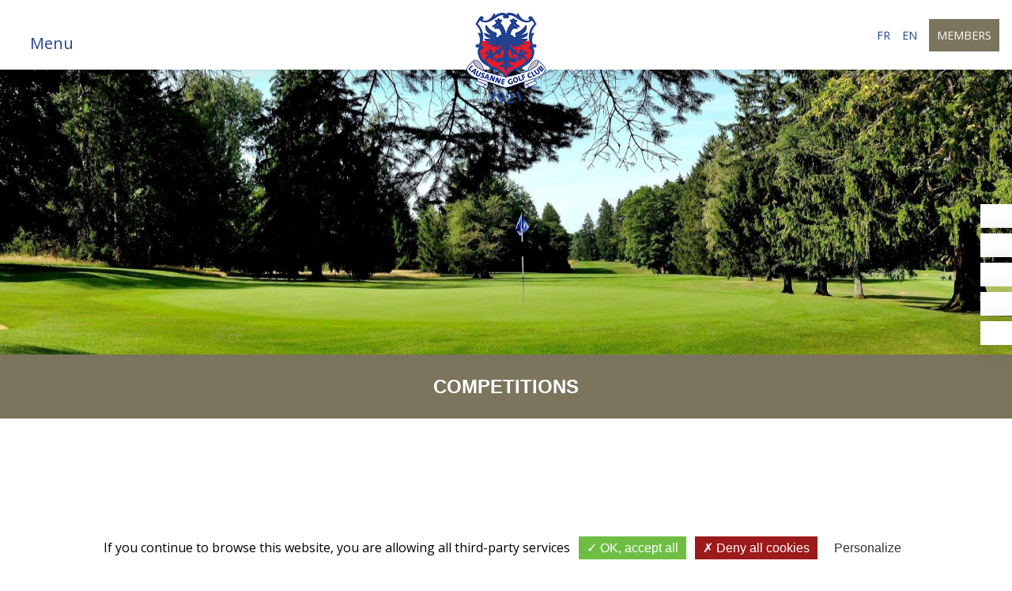

--- FILE ---
content_type: text/html;charset=UTF-8
request_url: https://golflausanne.ch/en/golf/competitions_list/
body_size: 8857
content:
<!DOCTYPE html PUBLIC "-//W3C//DTD XHTML 1.0 Strict//EN" "http://www.w3.org/TR/xhtml1/DTD/xhtml1-strict.dtd">
<html xmlns="http://www.w3.org/1999/xhtml" xml:lang="fr" lang="fr">
<head>
<meta content="text/html; charset=UTF-8" http-equiv="content-type"/>
<title>Golf Club de Lausanne - Compétitions</title>
<meta  name="viewport" content="width=device-width, initial-scale=1, maximum-scale=1, user-scalable=0"/>
<meta  name="apple-mobile-web-app-capable" content="yes"/>
<meta  name="apple-mobile-web-app-status-bar-style" content="white"/>
<meta  name="msapplication-TileColor" content="#ffffff"/>
<meta  name="theme-color" content="#ffffff"/>
<meta  name="description" content="Le Golf Club de Lausanne a été fondé en 1921 ayant pour objectif la quête de l’excellence et le respect des valeurs. Nous vous proposons de venir y vivre de grands moments de convivialité, de performance et de plaisir dans l’esprit de ce merveilleux sport qu’est le golf."/>
<link type="text/css" href="https://golflausanne.ch/vtfmk/base/css/flags.css" rel="stylesheet" />
<link type="text/css" href="https://golflausanne.ch/vtgolf/css/golf.css" rel="stylesheet" />
<link type="text/css" href="https://golflausanne.ch/assets/icons/apple-touch-icon.png" rel="apple-touch-icon" sizes="180x180" />
<link type="text/css" href="https://golflausanne.ch/assets/icons/apple-touch-icon-57x57.png" rel="apple-touch-icon" sizes="57x57" />
<link type="text/css" href="https://golflausanne.ch/assets/icons/apple-touch-icon-60x60.png" rel="apple-touch-icon" sizes="60x60" />
<link type="text/css" href="https://golflausanne.ch/assets/icons/apple-touch-icon-72x72.png" rel="apple-touch-icon" sizes="72x72" />
<link type="text/css" href="https://golflausanne.ch/assets/icons/apple-touch-icon-76x76.png" rel="apple-touch-icon" sizes="76x76" />
<link type="text/css" href="https://golflausanne.ch/assets/icons/apple-touch-icon-114x114.png" rel="apple-touch-icon" sizes="114x114" />
<link type="text/css" href="https://golflausanne.ch/assets/icons/apple-touch-icon-120x120.png" rel="apple-touch-icon" sizes="120x120" />
<link type="text/css" href="https://golflausanne.ch/assets/icons/apple-touch-icon-144x144.png" rel="apple-touch-icon" sizes="144x144" />
<link type="text/css" href="https://golflausanne.ch/assets/icons/apple-touch-icon-152x152.png" rel="apple-touch-icon" sizes="152x152" />
<link type="text/css" href="https://golflausanne.ch/assets/icons/apple-touch-icon-180x180.png" rel="apple-touch-icon" sizes="180x180" />
<link type="text/css" href="https://golflausanne.ch/assets/icons/favicon-16x16.png" rel="icon" type="image/png" sizes="16x16" />
<link type="text/css" href="https://golflausanne.ch/assets/icons/favicon-32x32.png" rel="icon" type="image/png" sizes="32x32" />
<link type="text/css" href="https://golflausanne.ch/assets/icons/safari-pinned-tab.svg" rel="mask-icon" color="#006fba" />
<link type="text/css" href="https://cdnjs.cloudflare.com/ajax/libs/font-awesome/6.3.0/css/all.min.css" rel="stylesheet" />
<link type="text/css" href="https://golflausanne.ch/assets/css/main.min.css?v=1769446541" rel="stylesheet" />
<link type="text/css" href="https://golflausanne.ch/vtcms/libs/splide/css/splide.min.css" rel="stylesheet" />
<link type="text/css" href="https://golflausanne.ch/slotmodbase/SlotContainer.compiledStyles/" rel="stylesheet" />
<script type="text/javascript" src="https://golflausanne.ch/assets/js/vt.libs.min.js" type="text/javascript" ></script>
<script type="text/javascript" src="https://golflausanne.ch/assets/js/vt.min.js" type="text/javascript" ></script>
<script type="text/javascript" src="https://golflausanne.ch/vtfmk/libs/tarteaucitron/tarteaucitron.js" ></script>
<script type="text/javascript" src="https://apps.elfsight.com/p/platform.js" type="text/javascript" ></script>
<script type="text/javascript" src="https://golflausanne.ch/vtcms/libs/splide/js/splide.min.js" ></script>
<meta http-equiv="X-UA-Compatible" content="IE=edge">
</head>
<body>
<script type="text/javascript">
			// <![CDATA[
			 tarteaucitron.init({"privacyUrl":"","cookieName":"tartaucitron","hashtag":"#tarteaucitron","showAlertSmall":false,"highPrivacy":false,"orientation":"bottom","adblocker":false,"AcceptAllCta":true,"handleBrowserDNTRequest":true,"cookieslist":false,"removeCredit":true,"moreInfoLink":false,"showIcon":false});


            tarteaucitron.user.googlemapsKey = 'AIzaSyBVVSl2dYaftPRDepB4flphy3cfdUDnoKg';
        tarteaucitron.user.mapscallback = 'initializeMap';
        (tarteaucitron.job = tarteaucitron.job || []).push('googlemaps');
    

            tarteaucitron.user.gtagUa = 'G-Z98MZNTP5C';
        (tarteaucitron.job = tarteaucitron.job || []).push('gtag');
    
    (tarteaucitron.job = tarteaucitron.job || []).push('iframe');



    tarteaucitron.user.recaptchaLang = 'en';
    (tarteaucitron.job = tarteaucitron.job || []).push('recaptcha');

tarteaucitron.lang = {"adblock":"Bonjour! Ce site joue la transparence et vous donne le choix des services tiers \u00e0 activer.","adblock_call":"Merci de d\u00e9sactiver votre adblocker pour commencer la personnalisation.","reload":"Recharger la page","alertBigScroll":"En continuant de d\u00e9filer,","alertBigClick":"En poursuivant votre navigation,","alertBig":"vous acceptez l'utilisation de services tiers pouvant installer des cookies","alertBigPrivacy":"Ce site utilise des cookies et vous donne le contr\u00f4le sur ce que vous souhaitez activer","alertSmall":"Gestion des services","acceptAll":"OK, tout accepter","personalize":"Personnaliser","close":"Fermer","all":"Pr\u00e9f\u00e9rence pour tous les services","description":"Les cookies nous permettent de personnaliser le contenu et d'offrir des fonctionnalit\u00e9s relatives aux m\u00e9dias sociaux et d'analyser notre trafic. Nous partageons \u00e9galement des informations sur l'utilisation de notre site avec nos partenaires qui peuvent combiner celles-ci avec d'autres informations que vous leur avez fournies ou qu'ils ont collect\u00e9es lors de l\u2019utilisation de notre site.<br \/><br \/>Pour en savoir plus et, notamment, pour s'opposer \u00e0 leur installation, nous vous invitons \u00e0 consulter","slug_link_policy":"politique-de-confidentialite","text_link_policy":"notre politique de confidentialit\u00e9 pour la protection des donn\u00e9es personnelles","info":"Protection de votre vie priv\u00e9e","disclaimer":"En autorisant ces services tiers, vous acceptez le d\u00e9p\u00f4t et la lecture de cookies et l'utilisation de technologies de suivi n\u00e9cessaires \u00e0 leur bon fonctionnement.","allow":"Autoriser","deny":"Interdire","noCookie":"Ce service ne d\u00e9pose aucun cookie.","useCookie":"Ce service peut d\u00e9poser","useCookieCurrent":"Ce service a d\u00e9pos\u00e9","useNoCookie":"Ce service n'a d\u00e9pos\u00e9 aucun cookie.","more":"En savoir plus","source":"Voir le site officiel","credit":"Gestion des cookies par tarteaucitron.js","fallback":"est d\u00e9sactiv\u00e9.","ads":{"title":"R\u00e9gies publicitaires","details":"Les r\u00e9gies publicitaires permettent de g\u00e9n\u00e9rer des revenus en commercialisant les espaces publicitaires du site."},"analytic":{"title":"Mesure d'audience","details":"Les services de mesure d'audience permettent de g\u00e9n\u00e9rer des statistiques de fr\u00e9quentation utiles \u00e0 l'am\u00e9lioration du site."},"social":{"title":"R\u00e9seaux sociaux","details":"Les r\u00e9seaux sociaux permettent d'am\u00e9liorer la convivialit\u00e9 du site et aident \u00e0 sa promotion via les partages."},"video":{"title":"Vid\u00e9os","details":"Les services de partage de vid\u00e9o permettent d'enrichir le site de contenu multim\u00e9dia et augmentent sa visibilit\u00e9."},"comment":{"title":"Commentaires","details":"Les gestionnaires de commentaires facilitent le d\u00e9p\u00f4t de vos commentaires et luttent contre le spam."},"support":{"title":"Support","details":"Les services de support vous permettent d'entrer en contact avec l'\u00e9quipe du site et d'aider \u00e0 son am\u00e9lioration."},"api":{"title":"APIs","details":"Les APIs permettent de charger des scripts : g\u00e9olocalisation, moteurs de recherche, traductions, ..."},"other":{"title":"Autre","details":"Services visant \u00e0 afficher du contenu web."}};

			// ]]>
			</script><header id="vtHeader" class="vt-header">
    <nav id="vtNavbar" class="navbar fixed-top justify-content-between d-flex w-100 p-3 sticky">
        <button class="navbar-toggler" type="button" data-bs-toggle="offcanvas" data-bs-target="#offcanvasNavbar" aria-controls="offcanvasNavbar">
            <span class="iconify icon" data-icon="ci:hamburger"></span> <span class="d-none d-lg-inline-block">Menu</span>
        </button>

        <div class="d-block d-lg-flex logo">
            <a href="https://golflausanne.ch">
                <img src="https://golflausanne.ch/assets/images/logo.png" alt="Golf Club de Lausanne" />
            </a>
        </div>

        <div class="d-flex align-items-center" style="z-index: 9;">
            <ul class="navbar-nav mx-auto nav-langs">
                                                
                    <li class="nav-item lang">
                <a href="https://golflausanne.ch/fr/golf/competitions_list/" class="nav-link">
                    fr                    <!--<img title="French" src="https://golflausanne.ch/assets/images/flag-fr.png" />-->
                </a>
            </li>
                    
                    <li class="nav-item lang">
                <a href="https://golflausanne.ch/en/golf/competitions_list/" class="nav-link">
                    en                    <!--<img title="English" src="https://golflausanne.ch/assets/images/flag-en.png" />-->
                </a>
            </li>
                                        </ul>

            <ul class="navbar-nav mx-auto mt-0 d-none d-lg-flex">
                <li class="nav-item">
                    
    <a class="nav-link btn btn-member-account" href="https://golflausanne.ch/en/espace-membres/">
        <span>Members</span>
    </a>
                </li>
            </ul>
        </div>

        <div class="offcanvas offcanvas-start" tabindex="-1" id="offcanvasNavbar" aria-labelledby="offcanvasNavbarLabel">
            <div class="offcanvas-header ms-auto">
                <button type="button" data-bs-dismiss="offcanvas" aria-label="Close">
                    <i class="iconify" data-icon="ep:close" data-width="25"></i>
                </button>
            </div>

            <div class="offcanvas-body">
                <ul class="navbar-nav justify-content-end flex-grow-1">
                                
    
            <li  class="nav-item li_3">
                        <a  class="nav-link" vt-data-slug="home" title="Home" href="https://golflausanne.ch"><span>Home</span></a>
                    </li>
                    
    
            <li  class="nav-item dropdown li_9">
                        <a  class="nav-link dropdown-toggle" aria-haspopup="true" aria-expanded="false" data-bs-toggle="dropdown" role="button" vt-data-slug="about-us" title="About Us" href="#"><span>About Us</span></a>
                    
            <ul  class="dropdown-menu animate__animated animate__fadeInUp">
    
                        
    
            <li  class="nav-item li_14">
                        <a  class="dropdown-item" vt-data-slug="our-history" title="Our history" href="https://golflausanne.ch/en/our-history"><span>Our history</span></a>
                    </li>
                                    
    
            <li  class="nav-item li_52">
                        <a  class="dropdown-item" vt-data-slug="the-committee" title="The Executive Board" href="https://golflausanne.ch/en/the-committee"><span>The Executive Board</span></a>
                    </li>
                                    
    
            <li  class="nav-item li_53">
                        <a  class="dropdown-item" vt-data-slug="our-team" title="Our team" href="https://golflausanne.ch/en/our-team"><span>Our team</span></a>
                    </li>
                                    
    
            <li  class="nav-item li_54">
                        <a  class="dropdown-item" vt-data-slug="gallery" title="Gallery" href="https://golflausanne.ch/en/gallery"><span>Gallery</span></a>
                    </li>
                            
        </ul>
                            </li>
                    
    
            <li  class="nav-item dropdown li_25">
                        <a  class="nav-link dropdown-toggle" aria-haspopup="true" aria-expanded="false" data-bs-toggle="dropdown" role="button" vt-data-slug="the-course-menu" title="The course" href="#"><span>The course</span></a>
                    
            <ul  class="dropdown-menu animate__animated animate__fadeInUp">
    
                        
    
            <li  class="nav-item li_13">
                        <a  class="dropdown-item" vt-data-slug="the-18-holes" title="The 18 holes" href="https://golflausanne.ch/en/parcours/parcours"><span>The 18 holes</span></a>
                    </li>
                                    
    
            <li  class="nav-item li_75">
                        <a  class="dropdown-item" vt-data-slug="course-rating" title="Course rating" href="https://golflausanne.ch/en/course-rating"><span>Course rating</span></a>
                    </li>
                
        </ul>
                            </li>
                    
    
            <li  class="nav-item dropdown li_55">
                        <a  class="nav-link dropdown-toggle" aria-haspopup="true" aria-expanded="false" data-bs-toggle="dropdown" role="button" vt-data-slug="the-club-menu" title="The Club" href="#"><span>The Club</span></a>
                    
            <ul  class="dropdown-menu animate__animated animate__fadeInUp">
    
                        
    
            <li  class="nav-item li_76">
                        <a  class="dropdown-item" vt-data-slug="practice" title="Practice" href="https://golflausanne.ch/en/practice"><span>Practice</span></a>
                    </li>
                                    
    
            <li  class="nav-item li_57">
                        <a  class="dropdown-item" vt-data-slug="restaurant" title="Restaurant" href="https://golflausanne.ch/en/restaurant"><span>Restaurant</span></a>
                    </li>
                                    
    
            <li  class="nav-item li_58">
                        <a  class="dropdown-item" vt-data-slug="pro-shop" title="Pro shop" href="https://golflausanne.ch/en/pro-shop"><span>Pro shop</span></a>
                    </li>
                                    
    
            <li  class="nav-item li_77">
                        <a  class="dropdown-item" vt-data-slug="the-sections" title="Sections" href="https://golflausanne.ch/en/the-sections"><span>Sections</span></a>
                    </li>
                                    
    
            <li  class="nav-item li_22">
                        <a  class="dropdown-item" vt-data-slug="our-teams" title="Teams" href="https://golflausanne.ch/en/our-teams"><span>Teams</span></a>
                    </li>
                                    
    
            <li  class="nav-item li_88">
                        <a  class="dropdown-item" vt-data-slug="our-playing-pros" title="Playing Pros" href="https://golflausanne.ch/en/our-playing-pros"><span>Playing Pros</span></a>
                    </li>
                
        </ul>
                            </li>
                    
    
            <li  class="nav-item dropdown li_61">
                        <a  class="nav-link dropdown-toggle" aria-haspopup="true" aria-expanded="false" data-bs-toggle="dropdown" role="button" vt-data-slug="guests-visitors" title="Guests / Visitors" href="#"><span>Guests / Visitors</span></a>
                    
            <ul  class="dropdown-menu animate__animated animate__fadeInUp">
    
                        
    
            <li  class="nav-item li_80">
                        <a  class="dropdown-item" vt-data-slug="dress-code" title="Dress code" href="https://golflausanne.ch/en/dress-code"><span>Dress code</span></a>
                    </li>
                                    
    
            <li  class="nav-item li_78">
                        <a  class="dropdown-item" vt-data-slug="guests" title="Visitors" href="https://golflausanne.ch/en/guests"><span>Visitors</span></a>
                    </li>
                                    
    
            <li  class="nav-item li_64">
                        <a  class="dropdown-item" vt-data-slug="nearby-hotels" title="Nearby hotels" href="https://golflausanne.ch/en/nearby-hotels"><span>Nearby hotels</span></a>
                    </li>
                                    
    
            <li  class="nav-item li_65">
                        <a  class="dropdown-item" vt-data-slug="membership" title="Membership" href="https://golflausanne.ch/en/membership"><span>Membership</span></a>
                    </li>
                
        </ul>
                            </li>
                    
    
            <li  class="nav-item dropdown li_66">
                        <a  class="nav-link dropdown-toggle" aria-haspopup="true" aria-expanded="false" data-bs-toggle="dropdown" role="button" vt-data-slug="sustainability" title="Sustainability" href="#"><span>Sustainability</span></a>
                    
            <ul  class="dropdown-menu animate__animated animate__fadeInUp">
    
                        
    
            <li  class="nav-item li_67">
                        <a  class="dropdown-item" vt-data-slug="our-commitment" title="Our commitment" href="https://golflausanne.ch/en/our-commitment"><span>Our commitment</span></a>
                    </li>
                                    
    
            <li  class="nav-item li_71">
                        <a  class="dropdown-item" vt-data-slug="biodiversity" title="Biodiversity" href="https://golflausanne.ch/en/biodiversity"><span>Biodiversity</span></a>
                    </li>
                                    
    
            <li  class="nav-item li_72">
                        <a  class="dropdown-item" vt-data-slug="treatments-products" title="Treatments &amp; products" href="https://golflausanne.ch/en/treatments-products"><span>Treatments & products</span></a>
                    </li>
                                    
    
            <li  class="nav-item li_73">
                        <a  class="dropdown-item" vt-data-slug="resource-management" title="Resource management" href="https://golflausanne.ch/en/resource-management"><span>Resource management</span></a>
                    </li>
                
        </ul>
                            </li>
                    
    
            <li  class="nav-item li_81">
                        <a  class="nav-link" vt-data-slug="useful-links" title="Useful links" href="https://golflausanne.ch/en/useful-links"><span>Useful links</span></a>
                    </li>
                    
    
            <li  class="nav-item li_85">
                        <a  class="nav-link" vt-data-slug="contact-us-1" title="Contact us" href="https://golflausanne.ch/en/contact-us-1"><span>Contact us</span></a>
                    </li>
                        </ul>
            </div>
        </div>
    </nav>

    <div id="vtSlideshow">
        <div id="cms_slideshow_69779c8dbbff4" class="splide">
    <div class="splide__track">
        <ul class="splide__list">
        </ul>
    </div>
    <span class="splide-slide-stocklist">
                    
        <span data-src="https://golflausanne.ch/models/cmsslideshowslide/assets/7/.thumbs/1920xauto_7d62b19206456_gc-lausanne-2023-046.jpg" data-orientation="landscape">
                                </span>
            </span>
    </div>

<script type="text/javascript">
    var cms_slideshow_69779c8dbbff4 = {
        slideshow: null,
        splide: null,
        save_orientation: 'landscape',
        init: function () {
            this.slideshow = document.querySelector('#cms_slideshow_69779c8dbbff4');
            this.splide = new Splide('#cms_slideshow_69779c8dbbff4', {
                  type: 'fade',
                  rewind: true,
                  width: '100vw',
                                    height: '50vh',
                                                      cover: true,
                  autoplay: true,
                  pauseOnHover: false,
                  pauseOnFocus: false,
                  interval: 3500,
                  lazyLoad: 'sequential',
                  pagination: true,
                  speed: 1000,
                  arrows: true              });
              this.splide.mount();

            window.addEventListener('resize', () => {
                this.testOrientation();
            });

            this.replaceSpliderSlides('landscape');
            this.slideshow.style.visibility = 'visible';
            this.testOrientation();
        },
        testOrientation: function(){
            if(!this.slideshow || this.slideshow.offsetWidth <= 0 || this.slideshow.offsetHeight <= 0) {
                setTimeout(this.testOrientation, 500);
            } else {
                if(this.slideshow.offsetWidth <= this.slideshow.offsetHeight){
                    if(this.save_orientation == 'landscape') {
                        this.replaceSpliderSlides('portrait');
                    }
                } else {
                    if(this.save_orientation == 'portrait') {
                        this.replaceSpliderSlides('landscape');
                    }
                }
            }
        },
        replaceSpliderSlides: function(orientation){
            var track = this.slideshow.querySelector('.splide-slide-stocklist');
            var track_elements = track.querySelectorAll('span[data-orientation="' + orientation + '"]');
            if(track_elements.length > 0) {
                this.splide.remove('.splide__slide');
                for(var i = 0; i < track_elements.length; i++) {
                    var src = track_elements[i].getAttribute('data-src');
                    var html_text = '<div class="splide-caption">';
                    if(track_elements[i].querySelector('.splide-caption-title')) {
                        html_text += '<div class="splide-caption-title">' + track_elements[i].querySelector('.splide-caption-title').innerHTML + '</div>';
                    }
                    if(track_elements[i].querySelector('.splide-caption-text')) {
                        html_text += '<div class="splide-caption-text">' + track_elements[i].querySelector('.splide-caption-text').innerHTML + '</div>';
                    }
                    var img = document.createElement('img');
                    img.setAttribute('data-splide-lazy', src);
                    this.splide.add('<li class="splide__slide">'+img.outerHTML+html_text+'</li>');
                }

                this.splide.Components.Autoplay.play();

                var arrows = this.slideshow.querySelector('.splide__arrows');
                var pagination = this.slideshow.querySelector('ul.splide__pagination');

                if(track_elements.length <= 1) {
                    this.splide.Components.Drag.disable(true);
                    if(arrows) arrows.style.display = 'none';
                    if(pagination) pagination.style.display = 'none';
                } else {
                    this.splide.Components.Drag.disable(false);
                    if(arrows) arrows.style.display = 'block';
                    if(pagination) pagination.style.display = 'flex';
                }

                this.save_orientation = orientation;
            }
        }
    };
    cms_slideshow_69779c8dbbff4.init();
</script>
    </div>
</header>

<main id="vtMain" class="vt-main">
    <section id="vtContent">
    <div class="vt-content--header text-center py-4">
                    <h3 class="text-uppercase p-0 m-0">Competitions</h3>
            </div>

    <div class="container pt-5 pb-5">
        <div class="row">
            <div class="col-12">
                <div class="holds-the-iframe">
                    <iframe src="https://www.pccaddie.net/clubs/0410020/app.php?cat=ts_calendar&lang=en" style="width: 100%; height: 700px; border: none;" width="100%" height="700"></iframe>
                </div>
            </div>
        </div>
    </div>
</section>

<div class="page-content d-none">
    <div class="container pt-5 pb-5">
        <div class="row">
            <div class="col-xl-9 col-lg-9 col-md-12 col-sm-12">
                <a href="https://golflausanne.ch/fr/espace-membres" class="btn btn-secondary mb-5">Accueil de l'espace membres</a>

                <div class="holds-the-iframe">
                    <iframe src="https://www.pccaddie.net/clubs/0410020/app.php?cat=ts_calendar" style="width:100%; height:700px; border: none;" width="100%" height="700"></iframe>
                </div>
            </div>

            <div class="col-xl-3 col-lg-3 col-md-12 col-sm-12">
                            </div>
        </div>
    </div>
</div>

<style type="text/css">
    .holds-the-iframe {
        background: url("https://golflausanne.ch/assets/images/loader.gif") center center no-repeat;
    }
</style>
</main>

<footer class="vt-footer">
    <div class="container pb-3">
        <div class="row">
            <div class="col-lg-5 col-sm-12 pt-4">
                <h5>About Us</h5>

                            <div class="vt-slot vt-slot-type-slottextcomponent">
<div class="cms-text px-0 text-size-sm py-0 text-start">
    <p><span lang="EN-GB" style="font-size:9.0pt"><span style="line-height:115%"><span calibri="" style="font-family:">Our Club was founded in 1921 with the aim of striving for excellence and the respect for values. We invite you to come and experience great moments of companionship, performance and excitement in the spirit of the wonderful sport of golf.&nbsp;</span></span></span></p>
</div>
</div>    


                <div class="mt-4">
                    <img src="https://golflausanne.ch/assets/images/GEO_Certified_RGB.png" alt="" style="max-height: 80px;"/>
                    <img src="https://golflausanne.ch/assets/images/125_20q_01_swisstainable_3_leading_RGB.png" alt="" class="ms-3" style="max-height: 80px;"/>
                </div>

                <ul class="social-links">
                    <li>
                        <a href="https://www.facebook.com/GolfClubLausanne" target="_blank">
                            <i class="iconify" data-icon="fa-brands:facebook-square" data-width="30"></i>
                        </a>
                    </li>

                    <li>
                        <a href="https://www.instagram.com/golfclubdelausanne/" target="_blank">
                            <i class="iconify" data-icon="fa-brands:instagram-square" data-width="30"></i>
                        </a>
                    </li>

                    <li>
                        <a href="https://fr.linkedin.com/organization-guest/company/golf-club-de-lausanne" target="_blank">
                            <i class="iconify" data-icon="fa-brands:linkedin" data-width="30"></i>
                        </a>
                    </li>

                    <li class="d-none">
                        <a href="https://www.youtube.com/channel/UCyhosxHNZc8ueGT-WHnpekw" target="_blank">
                            <i class="iconify" data-icon="fa-brands:youtube-square" data-width="30"></i>
                        </a>
                    </li>
                </ul>
            </div>

            <div class="col-lg-3 offset-lg-1 col-sm-12 pt-4">
                <h5>Contact</h5>

                <ul>
                    <li>Golf Club de Lausanne</li>
                    <li>Route du Golf 3</li>
                    <li>1000 Lausanne 25, Switzerland</li>

                    <li class="pt-3"><a href="tel:+41 21 784 84 84" style="font-size: 1rem;">+41 21 784 84 84</a></li>
                </ul>
            </div>

            <div class="col-lg-2 offset-lg-1 col-sm-12 pt-4">
                <h5>Quick links</h5>

                <ul>
                                
    
            <li  class="li_8">
                        <a  vt-data-slug="home" title="Home" href="https://golflausanne.ch/en/home"><span>Home</span></a>
                    </li>
                    
    
            <li  class="li_46">
                        <a  vt-data-slug="the-club-1" title="The Club" href="https://golflausanne.ch/en/the-club"><span>The Club</span></a>
                    </li>
                    
    
            <li  class="li_47">
                        <a  vt-data-slug="the-course" title="The course" href="https://golflausanne.ch/en/the-18-holes"><span>The course</span></a>
                    </li>
                    
    
            <li  class="li_48">
                        <a  vt-data-slug="gallery" title="Gallery" href="https://golflausanne.ch/en/gallery"><span>Gallery</span></a>
                    </li>
                    
    
            <li  class="li_50">
                        <a  vt-data-slug="competitions" title="Competitions" href="/frontend.php?iframe=competitions_list"><span>Competitions</span></a>
                    </li>
                    
    
            <li  class="li_49">
                        <a  vt-data-slug="contact-us" title="Contact us" href="https://golflausanne.ch/en/contact-us-1"><span>Contact us</span></a>
                    </li>
                                        </ul>
            </div>
        </div>
    </div>

    <div class="vt-footer_links">
        <div class="container">
            <div class="row">
                <div class="col-sm-12">
                    <ul>
                                    
    
            <li  class="li_5">
                        <a  vt-data-slug="legal-notice" title="Legal notice" href="https://golflausanne.ch/en/legal-notice"><span>Legal notice</span></a>
                    </li>
                    
    
            <li  class="li_6">
                        <a  vt-data-slug="privacy-policy" title="Privacy policy" href="https://golflausanne.ch/en/privacy-policy"><span>Privacy policy</span></a>
                    </li>
        
                        <li><a onclick="javascript:tarteaucitron.userInterface.openPanel();" href="javascript:;" title="Cookies">Cookies</a></li>
                    </ul>
                </div>
            </div>
        </div>
    </div>

    <div class="vt-footer--copyright">
        <div class="container">
            <div class="row">
                <div class="col-sm-12 pt-2 pb-2">
                    Copyright © 2026 - Golf Club de Lausanne
                    <span class="float-end">Production <a href="https://www.dgsgolf.com/" target="_blank">Digital Golf Solutions</a> 2023</span>
                </div>
            </div>
        </div>
    </div>
</footer>

<a href="#" class="vt-scrollTop" id="vtBackToTop">
    <i class="iconify" data-icon="bi:arrow-up-short"></i>
</a>

<script>
    window.addEventListener('load', function(){
        document.addEventListener('click', function(){
            if($('#account-box').is(':visible')) {
                $('.btn-member-account').removeClass('active');
                $('#account-box').stop().fadeOut();
            }
        });

        document.querySelector('.btn-member-account').addEventListener('click', function(e){
            e.stopPropagation();

            if($('#account-box').is(':visible')) {
                $('.btn-member-account').removeClass('active');
                $('#account-box').stop().fadeOut();
            } else {
                $('.btn-member-account').addClass('active');
                $('#account-box').stop().fadeIn();
            }
        });

        document.querySelector('#account-box').addEventListener('click', function(e) {
            e.preventDefault();
            e.stopPropagation();
        });

        var linksAccount = document.querySelectorAll('#account-box a');

        for(var i = 0; i < linksAccount.length; i++) {
            linksAccount[i].addEventListener('click', function(e) {
                e.preventDefault();
                e.stopPropagation();

                window.location = this.href;
            });
        }
    });
</script><div class="popup-nav">
    <ul>
        <li>
            <a class="d-flex align-items-center justify-content-center" href="#!" data-bs-toggle="modal" data-bs-target="#modalWeather" aria-expanded="false">
                <i class="iconify" data-icon="fluent:weather-partly-cloudy-day-16-filled"></i>
                <span>Local weather</span>
            </a>
        </li>

        <li>
            <a class="d-flex align-items-center justify-content-center" href="#!" data-bs-toggle="modal" data-bs-target="#golfModal" aria-expanded="false">
                <i class="iconify" data-icon="icon-park-solid:golf-course"></i>
                <span>Information</span>
            </a>
        </li>

        <li>
            <a class="d-flex align-items-center justify-content-center" href="#!" data-bs-toggle="modal" data-bs-target="#webcamModal" aria-expanded="false">
                <i class="iconify" data-icon="bxs:webcam"></i>
                <span>Webcam</span>
            </a>
        </li>

        <li>
            <a class="d-flex align-items-center justify-content-center" href="https://golflausanne.ch/en/golf/teetime/">
                <i class="iconify" data-icon="fa6-solid:user-clock"></i>
                <span>Book a Tee Time</span>
            </a>
        </li>

        <li>
            <a class="d-flex align-items-center justify-content-center" href="https://golflausanne.ch/en/golf/competitions_list/">
                <i class="iconify" data-icon="fa-solid:trophy"></i>
                <span>Competitions</span>
            </a>
        </li>

        <li class="d-none">
            <a class="d-flex align-items-center justify-content-center" href="https://golflausanne.ch/en/login/">
                <i class="iconify" data-icon="fa6-solid:users"></i>
                <span>Members</span>
            </a>
        </li>
    </ul>
</div><div class="modal fade" id="golfModal" tabindex="-1" aria-labelledby="golfModalLabel" aria-hidden="true">
    <div class="modal-dialog modal-dialog-centered modal-dialog-scrollable" style="--bs-modal-width: 600px;">
        <div class="modal-content">
            <div class="modal-header">
                <h5 class="modal-title text-uppercase" id="golfModalLabel">Golf information</h5>

                <button type="button" data-bs-dismiss="modal" aria-label="Close">
                    <i class="iconify" data-icon="clarity:window-close-line"></i>
                </button>
            </div>

            <div class="modal-body">
                <ul id="infosParcours" class="nav nav-tabs nav-pills nav-fill golf-infos-groups" role="tablist">
    
                        <li class="nav-item">
                <button data-bs-toggle="tab" data-bs-target="#group-p1" type="button" role="tab" class="nav-link active">Course</button>
            </li>
                                            <li class="nav-item">
                <button data-bs-toggle="tab" data-bs-target="#group-s1" type="button" role="tab" class="nav-link ">Services</button>
            </li>
                        </ul>

<div class="tab-content">
                            <div class="tab-pane active" id="group-p1" role="tabpanel">
                
            
        
                    
            <div class="golf-info-wrapper">
                <div class="align-items-center golf-info-container d-flex golf-info-off">
                    <div class="golf-info-icon">
                                                    <img src="https://www.golflausanne.ch/vtgolf/images/icon_golf_infos//light/course.png" alt="" />
                                            </div>
                    <h6 class="golf-info-label">
                        Course                    </h6>
                    <div class="golf-info-status">
                        <span class="badge badge-golf-info-off">
                            <p>Closed</p>
                        </span>
                                            </div>
                </div>
            </div>

                        
<style>
    .uk-modal {
        z-index: 2000;
    }
</style>
            </div>
                                            <div class="tab-pane " id="group-s1" role="tabpanel">
                
            
        
                    
            <div class="golf-info-wrapper">
                <div class="align-items-center golf-info-container d-flex golf-info-off">
                    <div class="golf-info-icon">
                                                    <img src="https://www.golflausanne.ch/vtgolf/images/icon_golf_infos//light/practice.png" alt="" />
                                            </div>
                    <h6 class="golf-info-label">
                        Practice                    </h6>
                    <div class="golf-info-status">
                        <span class="badge badge-golf-info-off">
                            <p>Closed</p>
                        </span>
                        <a style="display: block; margin-left: 5px; font-size: .6rem; padding: 5px; height: 25px; line-height: 18px; width: 55px; float: right; padding:3px; text-transform: uppercase;" class="btn btn-primary text-light" uk-toggle="target: #info-6">More details</a>                    </div>
                </div>
            </div>

                            <div id="info-6" class="uk-flex-top" uk-modal>
                    <div class="uk-modal-dialog uk-margin-auto-vertical" style="width: 400px;">
                        <button class="uk-modal-close-default" type="button" uk-close></button>

                        <div class="uk-modal-header">
                            <h4 class="uk-modal-title text-uppercase" style="font-size: 1rem; font-weight: 600;">Practice</h4>
                        </div>

                        <div class="uk-modal-body">
                            <p>Closed from 4pm on Sundays until 9am on Mondays</p>
                        </div>
                    </div>
                </div>
                                
        
                    
            <div class="golf-info-wrapper">
                <div class="align-items-center golf-info-container d-flex golf-info-off">
                    <div class="golf-info-icon">
                                                    <img src="https://www.golflausanne.ch/vtgolf/images/icon_golf_infos//light/restaurant.png" alt="" />
                                            </div>
                    <h6 class="golf-info-label">
                        Restaurant                    </h6>
                    <div class="golf-info-status">
                        <span class="badge badge-golf-info-off">
                            <p>Closed</p>
                        </span>
                                            </div>
                </div>
            </div>

                                
        
                    
            <div class="golf-info-wrapper">
                <div class="align-items-center golf-info-container d-flex golf-info-off">
                    <div class="golf-info-icon">
                                                    <img src="https://www.golflausanne.ch/vtgolf/images/icon_golf_infos//light/club-house.png" alt="" />
                                            </div>
                    <h6 class="golf-info-label">
                        Club-House                    </h6>
                    <div class="golf-info-status">
                        <span class="badge badge-golf-info-off">
                            <p>Closed</p>
                        </span>
                                            </div>
                </div>
            </div>

                                
        
                    
            <div class="golf-info-wrapper">
                <div class="align-items-center golf-info-container d-flex golf-info-off">
                    <div class="golf-info-icon">
                                                    <img src="https://www.golflausanne.ch/vtgolf/images/icon_golf_infos//light/proshop.png" alt="" />
                                            </div>
                    <h6 class="golf-info-label">
                        Pro Shop                    </h6>
                    <div class="golf-info-status">
                        <span class="badge badge-golf-info-off">
                            <p>Closed</p>
                        </span>
                                            </div>
                </div>
            </div>

                                
        
                    
            <div class="golf-info-wrapper">
                <div class="align-items-center golf-info-container d-flex golf-info-on">
                    <div class="golf-info-icon">
                                                    <img src="https://www.golflausanne.ch/vtgolf/images/icon_golf_infos//light/default.png" alt="" />
                                            </div>
                    <h6 class="golf-info-label">
                        Reception                    </h6>
                    <div class="golf-info-status">
                        <span class="badge badge-golf-info-on">
                            Open                        </span>
                        <a style="display: block; margin-left: 5px; font-size: .6rem; padding: 5px; height: 25px; line-height: 18px; width: 55px; float: right; padding:3px; text-transform: uppercase;" class="btn btn-primary text-light" uk-toggle="target: #info-15">More details</a>                    </div>
                </div>
            </div>

                            <div id="info-15" class="uk-flex-top" uk-modal>
                    <div class="uk-modal-dialog uk-margin-auto-vertical" style="width: 400px;">
                        <button class="uk-modal-close-default" type="button" uk-close></button>

                        <div class="uk-modal-header">
                            <h4 class="uk-modal-title text-uppercase" style="font-size: 1rem; font-weight: 600;">Reception</h4>
                        </div>

                        <div class="uk-modal-body">
                            <p>Monday–Friday: 9:00am - 11:30am&nbsp;and 1:30pm – 4:30pm&nbsp;(until 18 March 2026)</p>
                        </div>
                    </div>
                </div>
                        
<style>
    .uk-modal {
        z-index: 2000;
    }
</style>
            </div>
                        </div>            </div>
        </div>
    </div>
</div>

<div class="modal fade" id="modalWeather" aria-labelledby="modalWeather" aria-hidden="true">
    <div class="modal-dialog modal-lg modal-dialog-centered" style="max-width: 500px;">
        <div class="modal-content">
            <div class="modal-header align-items-center">
                <h5 class="modal-title text-uppercase">Local weather</h5>

                <button type="button" class="close" data-bs-dismiss="modal" aria-label="Close">
                    <span aria-hidden="true">&times;</span>
                </button>
            </div>

            <div class="modal-body">
                <div class="container">
                    <div class="row">
                        <div class="col-12">
                                                            <div class="elfsight-app-7aa74582-bc44-40cf-ba0a-0b849128cc54" data-elfsight-app-lazy></div>
                                                    </div>
                    </div>
                </div>
            </div>
        </div>
    </div>
</div>

<div class="modal fade" id="restaurantMenuModal" tabindex="-1" aria-labelledby="restaurantMenuModalLabel" aria-hidden="true">
    <div class="modal-dialog modal-dialog-centered modal-dialog-scrollable" style="--bs-modal-width: 600px;">
        <div class="modal-content">
            <div class="modal-header">
                <h5 class="modal-title text-uppercase" id="restaurantMenuModalLabel">Menu de la semaine</h5>

                <button type="button" data-bs-dismiss="modal" aria-label="Close">
                    <i class="iconify" data-icon="clarity:window-close-line"></i>
                </button>
            </div>

            <div class="modal-body">
                    <div class="alert alert-info">Aucun menu disponible pour le moment.</div>
            </div>
        </div>
    </div>
</div>

<div class="modal fade" id="webcamModal" tabindex="-1" aria-labelledby="golfModalLabel" aria-hidden="true">
    <div class="modal-dialog modal-dialog-centered modal-dialog-scrollable" style="--bs-modal-width: 700px;">
        <div class="modal-content">
            <div class="modal-header">
                <h5 class="modal-title text-uppercase" id="golfModalLabel">Webcam</h5>

                <button type="button" data-bs-dismiss="modal" aria-label="Close">
                    <i class="iconify" data-icon="clarity:window-close-line"></i>
                </button>
            </div>

            <div class="modal-body">
                <img src="https://golflausanne.ch/webcam/image.jpg?v=1769446541" class="d-block w-100" />
            </div>
        </div>
    </div>
</div>
<script>
    document.addEventListener('DOMContentLoaded', function () {
        let navbarElement = document.getElementById('vtNavbar');
        let slideShowElement = document.getElementById('vtSlideshow');

        slideShowElement.style.marginTop = navbarElement.offsetHeight + "px";
    });
</script>
<script type="text/javascript" src="https://golflausanne.ch/assets/js/main.min.js" type="text/javascript" ></script>

</body>
</html>

--- FILE ---
content_type: text/css;charset=UTF-8
request_url: https://golflausanne.ch/slotmodbase/SlotContainer.compiledStyles/
body_size: 2536
content:
.vt-slot+.vt-slot{margin-top:25px}.vt-slot-type-slotcontainercomponent .vt-comp-container{width:100%;margin-right:auto;margin-left:auto}.vt-slot-type-slotcontainercomponent .vt-comp-container-xxl{max-width:1650px}.vt-slot-type-slotcontainercomponent .vt-comp-container-xl{max-width:1280px}.vt-slot-type-slotcontainercomponent .vt-comp-container-lg{max-width:991px}.vt-slot-type-slotcontainercomponent .vt-comp-container-md{max-width:767px}.vt-slot-type-slotcontainercomponent .vt-comp-container-sm{max-width:540px}.vt-slot-type-slotcontainercomponent .vt-comp-container-xs{max-width:320px}@media (max-width:400px){.vt-slot-type-slotgridcomponent .row:not(.g-0) .col-1{margin-bottom:1rem}}@media (max-width:767px){.vt-slot-type-slotgridcomponent .row:not(.g-0) .col-sm-1{margin-bottom:1.15rem}}@media (max-width:991px){.vt-slot-type-slotgridcomponent .row:not(.g-0) .col-md-1{margin-bottom:1.25rem}}@media (max-width:1200px){.vt-slot-type-slotgridcomponent .row:not(.g-0) .col-lg-1{margin-bottom:1.35rem}}@media (max-width:1400px){.vt-slot-type-slotgridcomponent .row:not(.g-0) .col-xl-1{margin-bottom:1.5rem}}@media (max-width:400px){.vt-slot-type-slotgridcomponent .row:not(.g-0) .col-2{margin-bottom:1rem}}@media (max-width:767px){.vt-slot-type-slotgridcomponent .row:not(.g-0) .col-sm-2{margin-bottom:1.15rem}}@media (max-width:991px){.vt-slot-type-slotgridcomponent .row:not(.g-0) .col-md-2{margin-bottom:1.25rem}}@media (max-width:1200px){.vt-slot-type-slotgridcomponent .row:not(.g-0) .col-lg-2{margin-bottom:1.35rem}}@media (max-width:1400px){.vt-slot-type-slotgridcomponent .row:not(.g-0) .col-xl-2{margin-bottom:1.5rem}}@media (max-width:400px){.vt-slot-type-slotgridcomponent .row:not(.g-0) .col-3{margin-bottom:1rem}}@media (max-width:767px){.vt-slot-type-slotgridcomponent .row:not(.g-0) .col-sm-3{margin-bottom:1.15rem}}@media (max-width:991px){.vt-slot-type-slotgridcomponent .row:not(.g-0) .col-md-3{margin-bottom:1.25rem}}@media (max-width:1200px){.vt-slot-type-slotgridcomponent .row:not(.g-0) .col-lg-3{margin-bottom:1.35rem}}@media (max-width:1400px){.vt-slot-type-slotgridcomponent .row:not(.g-0) .col-xl-3{margin-bottom:1.5rem}}@media (max-width:400px){.vt-slot-type-slotgridcomponent .row:not(.g-0) .col-4{margin-bottom:1rem}}@media (max-width:767px){.vt-slot-type-slotgridcomponent .row:not(.g-0) .col-sm-4{margin-bottom:1.15rem}}@media (max-width:991px){.vt-slot-type-slotgridcomponent .row:not(.g-0) .col-md-4{margin-bottom:1.25rem}}@media (max-width:1200px){.vt-slot-type-slotgridcomponent .row:not(.g-0) .col-lg-4{margin-bottom:1.35rem}}@media (max-width:1400px){.vt-slot-type-slotgridcomponent .row:not(.g-0) .col-xl-4{margin-bottom:1.5rem}}@media (max-width:400px){.vt-slot-type-slotgridcomponent .row:not(.g-0) .col-5{margin-bottom:1rem}}@media (max-width:767px){.vt-slot-type-slotgridcomponent .row:not(.g-0) .col-sm-5{margin-bottom:1.15rem}}@media (max-width:991px){.vt-slot-type-slotgridcomponent .row:not(.g-0) .col-md-5{margin-bottom:1.25rem}}@media (max-width:1200px){.vt-slot-type-slotgridcomponent .row:not(.g-0) .col-lg-5{margin-bottom:1.35rem}}@media (max-width:1400px){.vt-slot-type-slotgridcomponent .row:not(.g-0) .col-xl-5{margin-bottom:1.5rem}}@media (max-width:400px){.vt-slot-type-slotgridcomponent .row:not(.g-0) .col-6{margin-bottom:1rem}}@media (max-width:767px){.vt-slot-type-slotgridcomponent .row:not(.g-0) .col-sm-6{margin-bottom:1.15rem}}@media (max-width:991px){.vt-slot-type-slotgridcomponent .row:not(.g-0) .col-md-6{margin-bottom:1.25rem}}@media (max-width:1200px){.vt-slot-type-slotgridcomponent .row:not(.g-0) .col-lg-6{margin-bottom:1.35rem}}@media (max-width:1400px){.vt-slot-type-slotgridcomponent .row:not(.g-0) .col-xl-6{margin-bottom:1.5rem}}@media (max-width:400px){.vt-slot-type-slotgridcomponent .row:not(.g-0) .col-7{margin-bottom:1rem}}@media (max-width:767px){.vt-slot-type-slotgridcomponent .row:not(.g-0) .col-sm-7{margin-bottom:1.15rem}}@media (max-width:991px){.vt-slot-type-slotgridcomponent .row:not(.g-0) .col-md-7{margin-bottom:1.25rem}}@media (max-width:1200px){.vt-slot-type-slotgridcomponent .row:not(.g-0) .col-lg-7{margin-bottom:1.35rem}}@media (max-width:1400px){.vt-slot-type-slotgridcomponent .row:not(.g-0) .col-xl-7{margin-bottom:1.5rem}}@media (max-width:400px){.vt-slot-type-slotgridcomponent .row:not(.g-0) .col-8{margin-bottom:1rem}}@media (max-width:767px){.vt-slot-type-slotgridcomponent .row:not(.g-0) .col-sm-8{margin-bottom:1.15rem}}@media (max-width:991px){.vt-slot-type-slotgridcomponent .row:not(.g-0) .col-md-8{margin-bottom:1.25rem}}@media (max-width:1200px){.vt-slot-type-slotgridcomponent .row:not(.g-0) .col-lg-8{margin-bottom:1.35rem}}@media (max-width:1400px){.vt-slot-type-slotgridcomponent .row:not(.g-0) .col-xl-8{margin-bottom:1.5rem}}@media (max-width:400px){.vt-slot-type-slotgridcomponent .row:not(.g-0) .col-9{margin-bottom:1rem}}@media (max-width:767px){.vt-slot-type-slotgridcomponent .row:not(.g-0) .col-sm-9{margin-bottom:1.15rem}}@media (max-width:991px){.vt-slot-type-slotgridcomponent .row:not(.g-0) .col-md-9{margin-bottom:1.25rem}}@media (max-width:1200px){.vt-slot-type-slotgridcomponent .row:not(.g-0) .col-lg-9{margin-bottom:1.35rem}}@media (max-width:1400px){.vt-slot-type-slotgridcomponent .row:not(.g-0) .col-xl-9{margin-bottom:1.5rem}}@media (max-width:400px){.vt-slot-type-slotgridcomponent .row:not(.g-0) .col-10{margin-bottom:1rem}}@media (max-width:767px){.vt-slot-type-slotgridcomponent .row:not(.g-0) .col-sm-10{margin-bottom:1.15rem}}@media (max-width:991px){.vt-slot-type-slotgridcomponent .row:not(.g-0) .col-md-10{margin-bottom:1.25rem}}@media (max-width:1200px){.vt-slot-type-slotgridcomponent .row:not(.g-0) .col-lg-10{margin-bottom:1.35rem}}@media (max-width:1400px){.vt-slot-type-slotgridcomponent .row:not(.g-0) .col-xl-10{margin-bottom:1.5rem}}@media (max-width:400px){.vt-slot-type-slotgridcomponent .row:not(.g-0) .col-11{margin-bottom:1rem}}@media (max-width:767px){.vt-slot-type-slotgridcomponent .row:not(.g-0) .col-sm-11{margin-bottom:1.15rem}}@media (max-width:991px){.vt-slot-type-slotgridcomponent .row:not(.g-0) .col-md-11{margin-bottom:1.25rem}}@media (max-width:1200px){.vt-slot-type-slotgridcomponent .row:not(.g-0) .col-lg-11{margin-bottom:1.35rem}}@media (max-width:1400px){.vt-slot-type-slotgridcomponent .row:not(.g-0) .col-xl-11{margin-bottom:1.5rem}}@media (max-width:400px){.vt-slot-type-slotgridcomponent .row:not(.g-0) .col-12{margin-bottom:1rem}}@media (max-width:767px){.vt-slot-type-slotgridcomponent .row:not(.g-0) .col-sm-12{margin-bottom:1.15rem}}@media (max-width:991px){.vt-slot-type-slotgridcomponent .row:not(.g-0) .col-md-12{margin-bottom:1.25rem}}@media (max-width:1200px){.vt-slot-type-slotgridcomponent .row:not(.g-0) .col-lg-12{margin-bottom:1.35rem}}@media (max-width:1400px){.vt-slot-type-slotgridcomponent .row:not(.g-0) .col-xl-12{margin-bottom:1.5rem}}.__cms_component_mozaic_slot_block_c{height:100%}.__cms_component_mozaic_slot_block_legend{position:absolute;transform:translateY(-50%);top:50%;width:100%;font-size:2em;text-align:center;color:white;text-shadow:2px 2px 4px rgba(0, 0, 0, 0.8);padding:0.5em}@media (max-width:1000px){.__cms_component_mozaic_slot_grid{display:grid;row-gap:5px;column-gap:5px;grid-row-gap:5px;grid-column-gap:5px}}@media (max-width:600px){.__cms_component_mozaic_slot_grid{display:block}.__cms_component_mozaic_slot_block_legend{font-size:1.5rem}.vt-mozaic-image-legend{font-size:1rem}.vt-mozaic-image-text-link{font-size:1rem}}[data-type="slotmozaiccomponentimageslot"] .vt-slot-component-view,[data-type="slotmozaiccomponentvideoslot"] .vt-slot-component-view{width:100%;height:100%}.vt-slot-type-slottitlecomponent .border-left{border-left:0.15em solid #004272 !important;padding-left:0.5em}.vt-slot-type-slottitlecomponent .side-dots,.vt-slot-type-slottitlecomponent .side-lines{display:inline-flex;align-items:center}.vt-slot-type-slottitlecomponent .side-dots::before,.vt-slot-type-slottitlecomponent .side-dots:before,.vt-slot-type-slottitlecomponent .side-dots::after,.vt-slot-type-slottitlecomponent .side-dots:after,.vt-slot-type-slottitlecomponent .side-lines::before,.vt-slot-type-slottitlecomponent .side-lines:before,.vt-slot-type-slottitlecomponent .side-lines::after,.vt-slot-type-slottitlecomponent .side-lines:after{display:block;content:""}.vt-slot-type-slottitlecomponent .side-dots::before,.vt-slot-type-slottitlecomponent .side-dots:before,.vt-slot-type-slottitlecomponent .side-lines::before,.vt-slot-type-slottitlecomponent .side-lines:before{margin-right:0.5em}.vt-slot-type-slottitlecomponent .side-dots::after,.vt-slot-type-slottitlecomponent .side-dots:after,.vt-slot-type-slottitlecomponent .side-lines::after,.vt-slot-type-slottitlecomponent .side-lines:after{margin-left:0.5em}.vt-slot-type-slottitlecomponent .side-dots::before,.vt-slot-type-slottitlecomponent .side-dots:before,.vt-slot-type-slottitlecomponent .side-dots::after,.vt-slot-type-slottitlecomponent .side-dots:after{width:0.2em;height:0.2em;background:rgba(0, 0, 0, 0.5);border-radius:100%}.vt-slot-type-slottitlecomponent .side-dots.text-light::before,.vt-slot-type-slottitlecomponent .side-dots.text-light:before,.vt-slot-type-slottitlecomponent .side-dots.text-light::after,.vt-slot-type-slottitlecomponent .side-dots.text-light:after{background:rgba(255, 255, 255, 0.5)}.vt-slot-type-slottitlecomponent .side-lines::before,.vt-slot-type-slottitlecomponent .side-lines:before,.vt-slot-type-slottitlecomponent .side-lines::after,.vt-slot-type-slottitlecomponent .side-lines:after{width:3em;height:0.05em;background:rgba(0, 0, 0, 0.5)}.vt-slot-type-slottitlecomponent .side-lines::before.text-light::before,.vt-slot-type-slottitlecomponent .side-lines::before.text-light:before,.vt-slot-type-slottitlecomponent .side-lines::before.text-light::after,.vt-slot-type-slottitlecomponent .side-lines::before.text-light:after,.vt-slot-type-slottitlecomponent .side-lines:before.text-light::before,.vt-slot-type-slottitlecomponent .side-lines:before.text-light:before,.vt-slot-type-slottitlecomponent .side-lines:before.text-light::after,.vt-slot-type-slottitlecomponent .side-lines:before.text-light:after,.vt-slot-type-slottitlecomponent .side-lines::after.text-light::before,.vt-slot-type-slottitlecomponent .side-lines::after.text-light:before,.vt-slot-type-slottitlecomponent .side-lines::after.text-light::after,.vt-slot-type-slottitlecomponent .side-lines::after.text-light:after,.vt-slot-type-slottitlecomponent .side-lines:after.text-light::before,.vt-slot-type-slottitlecomponent .side-lines:after.text-light:before,.vt-slot-type-slottitlecomponent .side-lines:after.text-light::after,.vt-slot-type-slottitlecomponent .side-lines:after.text-light:after{background:rgba(255, 255, 255, 0.5)}.vt-slot.vt-slot-type-slottextcomponent em{font-style:italic}.vt-slot.vt-slot-type-slottextcomponent>div>p:last-child{margin-bottom:0 !important}.vt-slot.vt-slot-type-slottextcomponent .text-size-xxl{font-size:2.5em}.vt-slot.vt-slot-type-slottextcomponent .text-size-xl{font-size:2em}.vt-slot.vt-slot-type-slottextcomponent .text-size-lg{font-size:1.5em}.vt-slot.vt-slot-type-slottextcomponent .text-size-md{font-size:1.25em}.vt-slot.vt-slot-type-slottextcomponent .text-size-normal{font-size:1em}.vt-slot.vt-slot-type-slottextcomponent .text-size-sm{font-size:0.85em}.vt-slot.vt-slot-type-slottextcomponent .text-size-xs{font-size:0.75em}@media (max-width:1200px){.vt-slot.vt-slot-type-slottextcomponent .text-size-xxl{font-size:2.25em}.vt-slot.vt-slot-type-slottextcomponent .text-size-xl{font-size:1.8em}.vt-slot.vt-slot-type-slottextcomponent .text-size-lg{font-size:1.35em}.vt-slot.vt-slot-type-slottextcomponent .text-size-md{font-size:1.12em}}@media (max-width:991px){.vt-slot.vt-slot-type-slottextcomponent .text-size-xxl{font-size:2em}.vt-slot.vt-slot-type-slottextcomponent .text-size-xl{font-size:1.6em}.vt-slot.vt-slot-type-slottextcomponent .text-size-lg{font-size:1.2em}.vt-slot.vt-slot-type-slottextcomponent .text-size-md{font-size:1em}}@media (max-width:767px){.vt-slot.vt-slot-type-slottextcomponent .text-size-xxl{font-size:1.8em}.vt-slot.vt-slot-type-slottextcomponent .text-size-xl{font-size:1.45em}.vt-slot.vt-slot-type-slottextcomponent .text-size-lg{font-size:1.1em}}@media (max-width:600px){.vt-slot.vt-slot-type-slottextcomponent .text-size-xxl{font-size:1.6em}.vt-slot.vt-slot-type-slottextcomponent .text-size-xl{font-size:1.3em}.vt-slot.vt-slot-type-slottextcomponent .text-size-lg{font-size:1em}}.vt-slot.vt-slot-type-slotimagecomponent img.none{border:none !important}.vt-slot-type-slotseparatorcomponent hr{width:100%}@charset "UTF-8";
.vtslots-component-note{display:flex}.vtslots-component-note .note{font-weight:500;border-radius:0.5em;padding:0.7em 1em;font-size:1rem;position:relative;display:flex}.vtslots-component-note .note.note-style-simple{background:#f5f5f5;color:#333}.vtslots-component-note .note.note-style-info{background:#e6f1ff;color:#0f80d7}.vtslots-component-note .note.note-style-info>div{align-self:center}.vtslots-component-note .note.note-style-info:before{content:url(../../../vtslots/images/components/note/info.png);margin-right:0.75em;height:32px;width:32px}.vtslots-component-note .note.note-style-danger{background:#ffe5e5;color:#cb2526}.vtslots-component-note .note.note-style-danger>div{align-self:center}.vtslots-component-note .note.note-style-danger:before{content:url(../../../vtslots/images/components/note/attention.png);margin-right:0.75em;height:32px;width:32px}.vtslots-component-note .note.note-style-blockquote{background:#f5f5f5;color:#444;font-style:italic;font-size:1.1em;line-height:1.6em;font-weight:400}.vtslots-component-note .note.note-style-blockquote:before{content:"‘‘";font-size:1.75em;margin-right:0.25em;top:0.1em;position:relative;line-height:0;color:#777;font-weight:500}.vtslots-component-note .note.note-style-blockquote:after{content:"’’";font-size:1.75em;margin-left:0.25em;top:0.1em;position:relative;line-height:0;color:#777;font-weight:500}.vt-slot.vt-slot-type-slotfileslistcomponent .list-docs{display:inline-flex;flex-direction:column;gap:0.5em}.vt-slot.vt-slot-type-slotfileslistcomponent .list-docs .list-docs-item a{padding:0.25em 0.5em;background:#eee;border-radius:0.25rem;display:flex;gap:0.5em;align-items:center}.vt-slot.vt-slot-type-slotfileslistcomponent .list-docs .list-docs-item a i{color:#b41d1d}.vt-slot-type-slotcontainercomponent .vt-comp-container{width:100%;margin-right:auto;margin-left:auto}.vt-slot-type-slotcontainercomponent .vt-comp-container-xxl{max-width:1650px}.vt-slot-type-slotcontainercomponent .vt-comp-container-xl{max-width:1280px}.vt-slot-type-slotcontainercomponent .vt-comp-container-lg{max-width:991px}.vt-slot-type-slotcontainercomponent .vt-comp-container-md{max-width:767px}.vt-slot-type-slotcontainercomponent .vt-comp-container-sm{max-width:540px}.vt-slot-type-slotcontainercomponent .vt-comp-container-xs{max-width:320px}@media (max-width:400px){.vt-slot-type-slotgridcomponent .row:not(.g-0) .col-1{margin-bottom:1rem}}@media (max-width:767px){.vt-slot-type-slotgridcomponent .row:not(.g-0) .col-sm-1{margin-bottom:1.15rem}}@media (max-width:991px){.vt-slot-type-slotgridcomponent .row:not(.g-0) .col-md-1{margin-bottom:1.25rem}}@media (max-width:1200px){.vt-slot-type-slotgridcomponent .row:not(.g-0) .col-lg-1{margin-bottom:1.35rem}}@media (max-width:1400px){.vt-slot-type-slotgridcomponent .row:not(.g-0) .col-xl-1{margin-bottom:1.5rem}}@media (max-width:400px){.vt-slot-type-slotgridcomponent .row:not(.g-0) .col-2{margin-bottom:1rem}}@media (max-width:767px){.vt-slot-type-slotgridcomponent .row:not(.g-0) .col-sm-2{margin-bottom:1.15rem}}@media (max-width:991px){.vt-slot-type-slotgridcomponent .row:not(.g-0) .col-md-2{margin-bottom:1.25rem}}@media (max-width:1200px){.vt-slot-type-slotgridcomponent .row:not(.g-0) .col-lg-2{margin-bottom:1.35rem}}@media (max-width:1400px){.vt-slot-type-slotgridcomponent .row:not(.g-0) .col-xl-2{margin-bottom:1.5rem}}@media (max-width:400px){.vt-slot-type-slotgridcomponent .row:not(.g-0) .col-3{margin-bottom:1rem}}@media (max-width:767px){.vt-slot-type-slotgridcomponent .row:not(.g-0) .col-sm-3{margin-bottom:1.15rem}}@media (max-width:991px){.vt-slot-type-slotgridcomponent .row:not(.g-0) .col-md-3{margin-bottom:1.25rem}}@media (max-width:1200px){.vt-slot-type-slotgridcomponent .row:not(.g-0) .col-lg-3{margin-bottom:1.35rem}}@media (max-width:1400px){.vt-slot-type-slotgridcomponent .row:not(.g-0) .col-xl-3{margin-bottom:1.5rem}}@media (max-width:400px){.vt-slot-type-slotgridcomponent .row:not(.g-0) .col-4{margin-bottom:1rem}}@media (max-width:767px){.vt-slot-type-slotgridcomponent .row:not(.g-0) .col-sm-4{margin-bottom:1.15rem}}@media (max-width:991px){.vt-slot-type-slotgridcomponent .row:not(.g-0) .col-md-4{margin-bottom:1.25rem}}@media (max-width:1200px){.vt-slot-type-slotgridcomponent .row:not(.g-0) .col-lg-4{margin-bottom:1.35rem}}@media (max-width:1400px){.vt-slot-type-slotgridcomponent .row:not(.g-0) .col-xl-4{margin-bottom:1.5rem}}@media (max-width:400px){.vt-slot-type-slotgridcomponent .row:not(.g-0) .col-5{margin-bottom:1rem}}@media (max-width:767px){.vt-slot-type-slotgridcomponent .row:not(.g-0) .col-sm-5{margin-bottom:1.15rem}}@media (max-width:991px){.vt-slot-type-slotgridcomponent .row:not(.g-0) .col-md-5{margin-bottom:1.25rem}}@media (max-width:1200px){.vt-slot-type-slotgridcomponent .row:not(.g-0) .col-lg-5{margin-bottom:1.35rem}}@media (max-width:1400px){.vt-slot-type-slotgridcomponent .row:not(.g-0) .col-xl-5{margin-bottom:1.5rem}}@media (max-width:400px){.vt-slot-type-slotgridcomponent .row:not(.g-0) .col-6{margin-bottom:1rem}}@media (max-width:767px){.vt-slot-type-slotgridcomponent .row:not(.g-0) .col-sm-6{margin-bottom:1.15rem}}@media (max-width:991px){.vt-slot-type-slotgridcomponent .row:not(.g-0) .col-md-6{margin-bottom:1.25rem}}@media (max-width:1200px){.vt-slot-type-slotgridcomponent .row:not(.g-0) .col-lg-6{margin-bottom:1.35rem}}@media (max-width:1400px){.vt-slot-type-slotgridcomponent .row:not(.g-0) .col-xl-6{margin-bottom:1.5rem}}@media (max-width:400px){.vt-slot-type-slotgridcomponent .row:not(.g-0) .col-7{margin-bottom:1rem}}@media (max-width:767px){.vt-slot-type-slotgridcomponent .row:not(.g-0) .col-sm-7{margin-bottom:1.15rem}}@media (max-width:991px){.vt-slot-type-slotgridcomponent .row:not(.g-0) .col-md-7{margin-bottom:1.25rem}}@media (max-width:1200px){.vt-slot-type-slotgridcomponent .row:not(.g-0) .col-lg-7{margin-bottom:1.35rem}}@media (max-width:1400px){.vt-slot-type-slotgridcomponent .row:not(.g-0) .col-xl-7{margin-bottom:1.5rem}}@media (max-width:400px){.vt-slot-type-slotgridcomponent .row:not(.g-0) .col-8{margin-bottom:1rem}}@media (max-width:767px){.vt-slot-type-slotgridcomponent .row:not(.g-0) .col-sm-8{margin-bottom:1.15rem}}@media (max-width:991px){.vt-slot-type-slotgridcomponent .row:not(.g-0) .col-md-8{margin-bottom:1.25rem}}@media (max-width:1200px){.vt-slot-type-slotgridcomponent .row:not(.g-0) .col-lg-8{margin-bottom:1.35rem}}@media (max-width:1400px){.vt-slot-type-slotgridcomponent .row:not(.g-0) .col-xl-8{margin-bottom:1.5rem}}@media (max-width:400px){.vt-slot-type-slotgridcomponent .row:not(.g-0) .col-9{margin-bottom:1rem}}@media (max-width:767px){.vt-slot-type-slotgridcomponent .row:not(.g-0) .col-sm-9{margin-bottom:1.15rem}}@media (max-width:991px){.vt-slot-type-slotgridcomponent .row:not(.g-0) .col-md-9{margin-bottom:1.25rem}}@media (max-width:1200px){.vt-slot-type-slotgridcomponent .row:not(.g-0) .col-lg-9{margin-bottom:1.35rem}}@media (max-width:1400px){.vt-slot-type-slotgridcomponent .row:not(.g-0) .col-xl-9{margin-bottom:1.5rem}}@media (max-width:400px){.vt-slot-type-slotgridcomponent .row:not(.g-0) .col-10{margin-bottom:1rem}}@media (max-width:767px){.vt-slot-type-slotgridcomponent .row:not(.g-0) .col-sm-10{margin-bottom:1.15rem}}@media (max-width:991px){.vt-slot-type-slotgridcomponent .row:not(.g-0) .col-md-10{margin-bottom:1.25rem}}@media (max-width:1200px){.vt-slot-type-slotgridcomponent .row:not(.g-0) .col-lg-10{margin-bottom:1.35rem}}@media (max-width:1400px){.vt-slot-type-slotgridcomponent .row:not(.g-0) .col-xl-10{margin-bottom:1.5rem}}@media (max-width:400px){.vt-slot-type-slotgridcomponent .row:not(.g-0) .col-11{margin-bottom:1rem}}@media (max-width:767px){.vt-slot-type-slotgridcomponent .row:not(.g-0) .col-sm-11{margin-bottom:1.15rem}}@media (max-width:991px){.vt-slot-type-slotgridcomponent .row:not(.g-0) .col-md-11{margin-bottom:1.25rem}}@media (max-width:1200px){.vt-slot-type-slotgridcomponent .row:not(.g-0) .col-lg-11{margin-bottom:1.35rem}}@media (max-width:1400px){.vt-slot-type-slotgridcomponent .row:not(.g-0) .col-xl-11{margin-bottom:1.5rem}}@media (max-width:400px){.vt-slot-type-slotgridcomponent .row:not(.g-0) .col-12{margin-bottom:1rem}}@media (max-width:767px){.vt-slot-type-slotgridcomponent .row:not(.g-0) .col-sm-12{margin-bottom:1.15rem}}@media (max-width:991px){.vt-slot-type-slotgridcomponent .row:not(.g-0) .col-md-12{margin-bottom:1.25rem}}@media (max-width:1200px){.vt-slot-type-slotgridcomponent .row:not(.g-0) .col-lg-12{margin-bottom:1.35rem}}@media (max-width:1400px){.vt-slot-type-slotgridcomponent .row:not(.g-0) .col-xl-12{margin-bottom:1.5rem}}.vt-slot-type-slottitlecomponent .border-left{border-left:0.15em solid #004272 !important;padding-left:0.5em}.vt-slot-type-slottitlecomponent .side-dots,.vt-slot-type-slottitlecomponent .side-lines{display:inline-flex;align-items:center}.vt-slot-type-slottitlecomponent .side-dots::before,.vt-slot-type-slottitlecomponent .side-dots:before,.vt-slot-type-slottitlecomponent .side-dots::after,.vt-slot-type-slottitlecomponent .side-dots:after,.vt-slot-type-slottitlecomponent .side-lines::before,.vt-slot-type-slottitlecomponent .side-lines:before,.vt-slot-type-slottitlecomponent .side-lines::after,.vt-slot-type-slottitlecomponent .side-lines:after{display:block;content:""}.vt-slot-type-slottitlecomponent .side-dots::before,.vt-slot-type-slottitlecomponent .side-dots:before,.vt-slot-type-slottitlecomponent .side-lines::before,.vt-slot-type-slottitlecomponent .side-lines:before{margin-right:0.5em}.vt-slot-type-slottitlecomponent .side-dots::after,.vt-slot-type-slottitlecomponent .side-dots:after,.vt-slot-type-slottitlecomponent .side-lines::after,.vt-slot-type-slottitlecomponent .side-lines:after{margin-left:0.5em}.vt-slot-type-slottitlecomponent .side-dots::before,.vt-slot-type-slottitlecomponent .side-dots:before,.vt-slot-type-slottitlecomponent .side-dots::after,.vt-slot-type-slottitlecomponent .side-dots:after{width:0.2em;height:0.2em;background:rgba(0, 0, 0, 0.5);border-radius:100%}.vt-slot-type-slottitlecomponent .side-dots.text-light::before,.vt-slot-type-slottitlecomponent .side-dots.text-light:before,.vt-slot-type-slottitlecomponent .side-dots.text-light::after,.vt-slot-type-slottitlecomponent .side-dots.text-light:after{background:rgba(255, 255, 255, 0.5)}.vt-slot-type-slottitlecomponent .side-lines::before,.vt-slot-type-slottitlecomponent .side-lines:before,.vt-slot-type-slottitlecomponent .side-lines::after,.vt-slot-type-slottitlecomponent .side-lines:after{width:3em;height:0.05em;background:rgba(0, 0, 0, 0.5)}.vt-slot-type-slottitlecomponent .side-lines::before.text-light::before,.vt-slot-type-slottitlecomponent .side-lines::before.text-light:before,.vt-slot-type-slottitlecomponent .side-lines::before.text-light::after,.vt-slot-type-slottitlecomponent .side-lines::before.text-light:after,.vt-slot-type-slottitlecomponent .side-lines:before.text-light::before,.vt-slot-type-slottitlecomponent .side-lines:before.text-light:before,.vt-slot-type-slottitlecomponent .side-lines:before.text-light::after,.vt-slot-type-slottitlecomponent .side-lines:before.text-light:after,.vt-slot-type-slottitlecomponent .side-lines::after.text-light::before,.vt-slot-type-slottitlecomponent .side-lines::after.text-light:before,.vt-slot-type-slottitlecomponent .side-lines::after.text-light::after,.vt-slot-type-slottitlecomponent .side-lines::after.text-light:after,.vt-slot-type-slottitlecomponent .side-lines:after.text-light::before,.vt-slot-type-slottitlecomponent .side-lines:after.text-light:before,.vt-slot-type-slottitlecomponent .side-lines:after.text-light::after,.vt-slot-type-slottitlecomponent .side-lines:after.text-light:after{background:rgba(255, 255, 255, 0.5)}.vt-slot.vt-slot-type-slottextcomponent em{font-style:italic}.vt-slot.vt-slot-type-slottextcomponent>div>p:last-child{margin-bottom:0 !important}.vt-slot.vt-slot-type-slottextcomponent .text-size-xxl{font-size:2.5em}.vt-slot.vt-slot-type-slottextcomponent .text-size-xl{font-size:2em}.vt-slot.vt-slot-type-slottextcomponent .text-size-lg{font-size:1.5em}.vt-slot.vt-slot-type-slottextcomponent .text-size-md{font-size:1.25em}.vt-slot.vt-slot-type-slottextcomponent .text-size-normal{font-size:1em}.vt-slot.vt-slot-type-slottextcomponent .text-size-sm{font-size:0.85em}.vt-slot.vt-slot-type-slottextcomponent .text-size-xs{font-size:0.75em}@media (max-width:1200px){.vt-slot.vt-slot-type-slottextcomponent .text-size-xxl{font-size:2.25em}.vt-slot.vt-slot-type-slottextcomponent .text-size-xl{font-size:1.8em}.vt-slot.vt-slot-type-slottextcomponent .text-size-lg{font-size:1.35em}.vt-slot.vt-slot-type-slottextcomponent .text-size-md{font-size:1.12em}}@media (max-width:991px){.vt-slot.vt-slot-type-slottextcomponent .text-size-xxl{font-size:2em}.vt-slot.vt-slot-type-slottextcomponent .text-size-xl{font-size:1.6em}.vt-slot.vt-slot-type-slottextcomponent .text-size-lg{font-size:1.2em}.vt-slot.vt-slot-type-slottextcomponent .text-size-md{font-size:1em}}@media (max-width:767px){.vt-slot.vt-slot-type-slottextcomponent .text-size-xxl{font-size:1.8em}.vt-slot.vt-slot-type-slottextcomponent .text-size-xl{font-size:1.45em}.vt-slot.vt-slot-type-slottextcomponent .text-size-lg{font-size:1.1em}}@media (max-width:600px){.vt-slot.vt-slot-type-slottextcomponent .text-size-xxl{font-size:1.6em}.vt-slot.vt-slot-type-slottextcomponent .text-size-xl{font-size:1.3em}.vt-slot.vt-slot-type-slottextcomponent .text-size-lg{font-size:1em}}.vt-slot.vt-slot-type-slotimagecomponent img.none{border:none !important}.vt-slot-type-slotseparatorcomponent hr{width:100%}@charset "UTF-8";
.vtslots-component-note{display:flex}.vtslots-component-note .note{font-weight:500;border-radius:0.5em;padding:0.7em 1em;font-size:1rem;position:relative;display:flex}.vtslots-component-note .note.note-style-simple{background:#f5f5f5;color:#333}.vtslots-component-note .note.note-style-info{background:#e6f1ff;color:#0f80d7}.vtslots-component-note .note.note-style-info>div{align-self:center}.vtslots-component-note .note.note-style-info:before{content:url(../../../vtslots/images/components/note/info.png);margin-right:0.75em;height:32px;width:32px}.vtslots-component-note .note.note-style-danger{background:#ffe5e5;color:#cb2526}.vtslots-component-note .note.note-style-danger>div{align-self:center}.vtslots-component-note .note.note-style-danger:before{content:url(../../../vtslots/images/components/note/attention.png);margin-right:0.75em;height:32px;width:32px}.vtslots-component-note .note.note-style-blockquote{background:#f5f5f5;color:#444;font-style:italic;font-size:1.1em;line-height:1.6em;font-weight:400}.vtslots-component-note .note.note-style-blockquote:before{content:"‘‘";font-size:1.75em;margin-right:0.25em;top:0.1em;position:relative;line-height:0;color:#777;font-weight:500}.vtslots-component-note .note.note-style-blockquote:after{content:"’’";font-size:1.75em;margin-left:0.25em;top:0.1em;position:relative;line-height:0;color:#777;font-weight:500}.vt-slot.vt-slot-type-slotfileslistcomponent .list-docs{display:inline-flex;flex-direction:column;gap:0.5em}.vt-slot.vt-slot-type-slotfileslistcomponent .list-docs .list-docs-item a{padding:0.25em 0.5em;background:#eee;border-radius:0.25rem;display:flex;gap:0.5em;align-items:center}.vt-slot.vt-slot-type-slotfileslistcomponent .list-docs .list-docs-item a i{color:#b41d1d}.vt-slot-type-slotcontainercomponent .vt-comp-container{width:100%;margin-right:auto;margin-left:auto}.vt-slot-type-slotcontainercomponent .vt-comp-container-xxl{max-width:1650px}.vt-slot-type-slotcontainercomponent .vt-comp-container-xl{max-width:1280px}.vt-slot-type-slotcontainercomponent .vt-comp-container-lg{max-width:991px}.vt-slot-type-slotcontainercomponent .vt-comp-container-md{max-width:767px}.vt-slot-type-slotcontainercomponent .vt-comp-container-sm{max-width:540px}.vt-slot-type-slotcontainercomponent .vt-comp-container-xs{max-width:320px}@media (max-width:400px){.vt-slot-type-slotgridcomponent .row:not(.g-0) .col-1{margin-bottom:1rem}}@media (max-width:767px){.vt-slot-type-slotgridcomponent .row:not(.g-0) .col-sm-1{margin-bottom:1.15rem}}@media (max-width:991px){.vt-slot-type-slotgridcomponent .row:not(.g-0) .col-md-1{margin-bottom:1.25rem}}@media (max-width:1200px){.vt-slot-type-slotgridcomponent .row:not(.g-0) .col-lg-1{margin-bottom:1.35rem}}@media (max-width:1400px){.vt-slot-type-slotgridcomponent .row:not(.g-0) .col-xl-1{margin-bottom:1.5rem}}@media (max-width:400px){.vt-slot-type-slotgridcomponent .row:not(.g-0) .col-2{margin-bottom:1rem}}@media (max-width:767px){.vt-slot-type-slotgridcomponent .row:not(.g-0) .col-sm-2{margin-bottom:1.15rem}}@media (max-width:991px){.vt-slot-type-slotgridcomponent .row:not(.g-0) .col-md-2{margin-bottom:1.25rem}}@media (max-width:1200px){.vt-slot-type-slotgridcomponent .row:not(.g-0) .col-lg-2{margin-bottom:1.35rem}}@media (max-width:1400px){.vt-slot-type-slotgridcomponent .row:not(.g-0) .col-xl-2{margin-bottom:1.5rem}}@media (max-width:400px){.vt-slot-type-slotgridcomponent .row:not(.g-0) .col-3{margin-bottom:1rem}}@media (max-width:767px){.vt-slot-type-slotgridcomponent .row:not(.g-0) .col-sm-3{margin-bottom:1.15rem}}@media (max-width:991px){.vt-slot-type-slotgridcomponent .row:not(.g-0) .col-md-3{margin-bottom:1.25rem}}@media (max-width:1200px){.vt-slot-type-slotgridcomponent .row:not(.g-0) .col-lg-3{margin-bottom:1.35rem}}@media (max-width:1400px){.vt-slot-type-slotgridcomponent .row:not(.g-0) .col-xl-3{margin-bottom:1.5rem}}@media (max-width:400px){.vt-slot-type-slotgridcomponent .row:not(.g-0) .col-4{margin-bottom:1rem}}@media (max-width:767px){.vt-slot-type-slotgridcomponent .row:not(.g-0) .col-sm-4{margin-bottom:1.15rem}}@media (max-width:991px){.vt-slot-type-slotgridcomponent .row:not(.g-0) .col-md-4{margin-bottom:1.25rem}}@media (max-width:1200px){.vt-slot-type-slotgridcomponent .row:not(.g-0) .col-lg-4{margin-bottom:1.35rem}}@media (max-width:1400px){.vt-slot-type-slotgridcomponent .row:not(.g-0) .col-xl-4{margin-bottom:1.5rem}}@media (max-width:400px){.vt-slot-type-slotgridcomponent .row:not(.g-0) .col-5{margin-bottom:1rem}}@media (max-width:767px){.vt-slot-type-slotgridcomponent .row:not(.g-0) .col-sm-5{margin-bottom:1.15rem}}@media (max-width:991px){.vt-slot-type-slotgridcomponent .row:not(.g-0) .col-md-5{margin-bottom:1.25rem}}@media (max-width:1200px){.vt-slot-type-slotgridcomponent .row:not(.g-0) .col-lg-5{margin-bottom:1.35rem}}@media (max-width:1400px){.vt-slot-type-slotgridcomponent .row:not(.g-0) .col-xl-5{margin-bottom:1.5rem}}@media (max-width:400px){.vt-slot-type-slotgridcomponent .row:not(.g-0) .col-6{margin-bottom:1rem}}@media (max-width:767px){.vt-slot-type-slotgridcomponent .row:not(.g-0) .col-sm-6{margin-bottom:1.15rem}}@media (max-width:991px){.vt-slot-type-slotgridcomponent .row:not(.g-0) .col-md-6{margin-bottom:1.25rem}}@media (max-width:1200px){.vt-slot-type-slotgridcomponent .row:not(.g-0) .col-lg-6{margin-bottom:1.35rem}}@media (max-width:1400px){.vt-slot-type-slotgridcomponent .row:not(.g-0) .col-xl-6{margin-bottom:1.5rem}}@media (max-width:400px){.vt-slot-type-slotgridcomponent .row:not(.g-0) .col-7{margin-bottom:1rem}}@media (max-width:767px){.vt-slot-type-slotgridcomponent .row:not(.g-0) .col-sm-7{margin-bottom:1.15rem}}@media (max-width:991px){.vt-slot-type-slotgridcomponent .row:not(.g-0) .col-md-7{margin-bottom:1.25rem}}@media (max-width:1200px){.vt-slot-type-slotgridcomponent .row:not(.g-0) .col-lg-7{margin-bottom:1.35rem}}@media (max-width:1400px){.vt-slot-type-slotgridcomponent .row:not(.g-0) .col-xl-7{margin-bottom:1.5rem}}@media (max-width:400px){.vt-slot-type-slotgridcomponent .row:not(.g-0) .col-8{margin-bottom:1rem}}@media (max-width:767px){.vt-slot-type-slotgridcomponent .row:not(.g-0) .col-sm-8{margin-bottom:1.15rem}}@media (max-width:991px){.vt-slot-type-slotgridcomponent .row:not(.g-0) .col-md-8{margin-bottom:1.25rem}}@media (max-width:1200px){.vt-slot-type-slotgridcomponent .row:not(.g-0) .col-lg-8{margin-bottom:1.35rem}}@media (max-width:1400px){.vt-slot-type-slotgridcomponent .row:not(.g-0) .col-xl-8{margin-bottom:1.5rem}}@media (max-width:400px){.vt-slot-type-slotgridcomponent .row:not(.g-0) .col-9{margin-bottom:1rem}}@media (max-width:767px){.vt-slot-type-slotgridcomponent .row:not(.g-0) .col-sm-9{margin-bottom:1.15rem}}@media (max-width:991px){.vt-slot-type-slotgridcomponent .row:not(.g-0) .col-md-9{margin-bottom:1.25rem}}@media (max-width:1200px){.vt-slot-type-slotgridcomponent .row:not(.g-0) .col-lg-9{margin-bottom:1.35rem}}@media (max-width:1400px){.vt-slot-type-slotgridcomponent .row:not(.g-0) .col-xl-9{margin-bottom:1.5rem}}@media (max-width:400px){.vt-slot-type-slotgridcomponent .row:not(.g-0) .col-10{margin-bottom:1rem}}@media (max-width:767px){.vt-slot-type-slotgridcomponent .row:not(.g-0) .col-sm-10{margin-bottom:1.15rem}}@media (max-width:991px){.vt-slot-type-slotgridcomponent .row:not(.g-0) .col-md-10{margin-bottom:1.25rem}}@media (max-width:1200px){.vt-slot-type-slotgridcomponent .row:not(.g-0) .col-lg-10{margin-bottom:1.35rem}}@media (max-width:1400px){.vt-slot-type-slotgridcomponent .row:not(.g-0) .col-xl-10{margin-bottom:1.5rem}}@media (max-width:400px){.vt-slot-type-slotgridcomponent .row:not(.g-0) .col-11{margin-bottom:1rem}}@media (max-width:767px){.vt-slot-type-slotgridcomponent .row:not(.g-0) .col-sm-11{margin-bottom:1.15rem}}@media (max-width:991px){.vt-slot-type-slotgridcomponent .row:not(.g-0) .col-md-11{margin-bottom:1.25rem}}@media (max-width:1200px){.vt-slot-type-slotgridcomponent .row:not(.g-0) .col-lg-11{margin-bottom:1.35rem}}@media (max-width:1400px){.vt-slot-type-slotgridcomponent .row:not(.g-0) .col-xl-11{margin-bottom:1.5rem}}@media (max-width:400px){.vt-slot-type-slotgridcomponent .row:not(.g-0) .col-12{margin-bottom:1rem}}@media (max-width:767px){.vt-slot-type-slotgridcomponent .row:not(.g-0) .col-sm-12{margin-bottom:1.15rem}}@media (max-width:991px){.vt-slot-type-slotgridcomponent .row:not(.g-0) .col-md-12{margin-bottom:1.25rem}}@media (max-width:1200px){.vt-slot-type-slotgridcomponent .row:not(.g-0) .col-lg-12{margin-bottom:1.35rem}}@media (max-width:1400px){.vt-slot-type-slotgridcomponent .row:not(.g-0) .col-xl-12{margin-bottom:1.5rem}}.__cms_component_mozaic_slot_block_c{height:100%}.__cms_component_mozaic_slot_block_legend{position:absolute;transform:translateY(-50%);top:50%;width:100%;font-size:2em;text-align:center;color:white;text-shadow:2px 2px 4px rgba(0, 0, 0, 0.8);padding:0.5em}@media (max-width:1000px){.__cms_component_mozaic_slot_grid{display:grid;row-gap:5px;column-gap:5px;grid-row-gap:5px;grid-column-gap:5px}}@media (max-width:600px){.__cms_component_mozaic_slot_grid{display:block}.__cms_component_mozaic_slot_block_legend{font-size:1.5rem}.vt-mozaic-image-legend{font-size:1rem}.vt-mozaic-image-text-link{font-size:1rem}}[data-type="slotmozaiccomponentimageslot"] .vt-slot-component-view,[data-type="slotmozaiccomponentvideoslot"] .vt-slot-component-view{width:100%;height:100%}.vt-slot.vt-slot-type-slotteasercomponent .teaser-container{cursor:pointer;overflow:hidden;position:relative}.vt-slot.vt-slot-type-slotteasercomponent .teaser-container img{transition:1000ms ease-in-out;display:block;width:100%;max-width:100%;border:none !important}.vt-slot.vt-slot-type-slotteasercomponent .teaser-container .teaser-overlay{position:absolute;top:0;left:0;right:0;bottom:0;opacity:0;background:#111;transition:1000ms ease-in-out}.vt-slot.vt-slot-type-slotteasercomponent .teaser-container .teaser-content{position:absolute;top:0;left:0;right:0;bottom:0;display:flex;width:100%;flex-direction:column;justify-content:space-between;align-items:center;text-align:center}.vt-slot.vt-slot-type-slotteasercomponent .teaser-container .teaser-content .teaser-content-title{text-transform:uppercase;color:#fff;text-shadow:1px 1px 3px rgba(0, 0, 0, 0.25);transition:1000ms ease-in-out}.vt-slot.vt-slot-type-slotteasercomponent .teaser-container .teaser-content .teaser-content-text{opacity:0;transition:1000ms ease-in-out;width:100%;flex:1;overflow:auto;color:white}.vt-slot.vt-slot-type-slotteasercomponent .teaser-container .teaser-content .teaser-content-footer{width:100%}.vt-slot.vt-slot-type-slotteasercomponent .teaser-container .teaser-content .teaser-content-footer .teaser-button{cursor:pointer;transition:1000ms ease-in-out;border:2px solid #fff;padding:0.35em 1.25em;display:inline-block;color:#fff;font-size:1.15rem}@media (max-width:767px){.vt-slot.vt-slot-type-slotteasercomponent .teaser-container .teaser-content .teaser-content-footer .teaser-button{font-size:1rem}}.vt-slot.vt-slot-type-slotteasercomponent .teaser-container:hover img{transform:scale(1.05)}.vt-slot.vt-slot-type-slotteasercomponent .teaser-container:hover .teaser-content .teaser-content-title{color:#eee}.vt-slot.vt-slot-type-slotteasercomponent .teaser-container:hover .teaser-content .teaser-content-text{opacity:1}.vt-slot.vt-slot-type-slotteasercomponent .teaser-container:hover .teaser-content .teaser-button{border:2px solid #eee;background-color:#eee;color:#111}.vt-slot.vt-slot-type-slotteasercomponent .teaser-container:hover .teaser-overlay{opacity:0.5}.vt-slot.vt-slot-type-slotteasercomponent .teaser-container .text-size-xxl{font-size:2.5rem}.vt-slot.vt-slot-type-slotteasercomponent .teaser-container .text-size-xl{font-size:2rem}.vt-slot.vt-slot-type-slotteasercomponent .teaser-container .text-size-lg{font-size:1.5rem}.vt-slot.vt-slot-type-slotteasercomponent .teaser-container .text-size-md{font-size:1.25rem}.vt-slot.vt-slot-type-slotteasercomponent .teaser-container .text-size-normal{font-size:1rem}.vt-slot.vt-slot-type-slotteasercomponent .teaser-container .text-size-sm{font-size:0.85rem}.vt-slot.vt-slot-type-slotteasercomponent .teaser-container .text-size-xs{font-size:0.75rem}@media (max-width:1200px){.vt-slot.vt-slot-type-slotteasercomponent .teaser-container .text-size-xxl{font-size:2.25rem}.vt-slot.vt-slot-type-slotteasercomponent .teaser-container .text-size-xl{font-size:1.8rem}.vt-slot.vt-slot-type-slotteasercomponent .teaser-container .text-size-lg{font-size:1.35rem}.vt-slot.vt-slot-type-slotteasercomponent .teaser-container .text-size-md{font-size:1.12rem}}@media (max-width:991px){.vt-slot.vt-slot-type-slotteasercomponent .teaser-container .text-size-xxl{font-size:2rem}.vt-slot.vt-slot-type-slotteasercomponent .teaser-container .text-size-xl{font-size:1.6rem}.vt-slot.vt-slot-type-slotteasercomponent .teaser-container .text-size-lg{font-size:1.2rem}.vt-slot.vt-slot-type-slotteasercomponent .teaser-container .text-size-md{font-size:1rem}}@media (max-width:767px){.vt-slot.vt-slot-type-slotteasercomponent .teaser-container .text-size-xxl{font-size:1.8rem}.vt-slot.vt-slot-type-slotteasercomponent .teaser-container .text-size-xl{font-size:1.45rem}.vt-slot.vt-slot-type-slotteasercomponent .teaser-container .text-size-lg{font-size:1.1rem}}@media (max-width:600px){.vt-slot.vt-slot-type-slotteasercomponent .teaser-container .text-size-xxl{font-size:1.6rem}.vt-slot.vt-slot-type-slotteasercomponent .teaser-container .text-size-xl{font-size:1.3rem}.vt-slot.vt-slot-type-slotteasercomponent .teaser-container .text-size-lg{font-size:1rem}}[data-slot-type="SlotTeaserComponent"]:hover .slot-overlay{background:rgba(0, 0, 0, 0) !important}[data-slot-type="SlotTeaserComponent"]:hover .teaser-container{cursor:pointer}[data-slot-type="SlotTeaserComponent"]:hover .teaser-container img{transform:scale(1.05)}[data-slot-type="SlotTeaserComponent"]:hover .teaser-container .teaser-content .teaser-content-title{color:#eee}[data-slot-type="SlotTeaserComponent"]:hover .teaser-container .teaser-content .teaser-content-text{opacity:1}[data-slot-type="SlotTeaserComponent"]:hover .teaser-container .teaser-overlay{opacity:0.5}[data-slot-type="SlotTeaserComponent"]:hover .teaser-container .teaser-button{border:2px solid #eee;background-color:#eee;color:#111 !important}.vt-slot-type-slottitlecomponent .border-left{border-left:0.15em solid #004272 !important;padding-left:0.5em}.vt-slot-type-slottitlecomponent .side-dots,.vt-slot-type-slottitlecomponent .side-lines{display:inline-flex;align-items:center}.vt-slot-type-slottitlecomponent .side-dots::before,.vt-slot-type-slottitlecomponent .side-dots:before,.vt-slot-type-slottitlecomponent .side-dots::after,.vt-slot-type-slottitlecomponent .side-dots:after,.vt-slot-type-slottitlecomponent .side-lines::before,.vt-slot-type-slottitlecomponent .side-lines:before,.vt-slot-type-slottitlecomponent .side-lines::after,.vt-slot-type-slottitlecomponent .side-lines:after{display:block;content:""}.vt-slot-type-slottitlecomponent .side-dots::before,.vt-slot-type-slottitlecomponent .side-dots:before,.vt-slot-type-slottitlecomponent .side-lines::before,.vt-slot-type-slottitlecomponent .side-lines:before{margin-right:0.5em}.vt-slot-type-slottitlecomponent .side-dots::after,.vt-slot-type-slottitlecomponent .side-dots:after,.vt-slot-type-slottitlecomponent .side-lines::after,.vt-slot-type-slottitlecomponent .side-lines:after{margin-left:0.5em}.vt-slot-type-slottitlecomponent .side-dots::before,.vt-slot-type-slottitlecomponent .side-dots:before,.vt-slot-type-slottitlecomponent .side-dots::after,.vt-slot-type-slottitlecomponent .side-dots:after{width:0.2em;height:0.2em;background:rgba(0, 0, 0, 0.5);border-radius:100%}.vt-slot-type-slottitlecomponent .side-dots.text-light::before,.vt-slot-type-slottitlecomponent .side-dots.text-light:before,.vt-slot-type-slottitlecomponent .side-dots.text-light::after,.vt-slot-type-slottitlecomponent .side-dots.text-light:after{background:rgba(255, 255, 255, 0.5)}.vt-slot-type-slottitlecomponent .side-lines::before,.vt-slot-type-slottitlecomponent .side-lines:before,.vt-slot-type-slottitlecomponent .side-lines::after,.vt-slot-type-slottitlecomponent .side-lines:after{width:3em;height:0.05em;background:rgba(0, 0, 0, 0.5)}.vt-slot-type-slottitlecomponent .side-lines::before.text-light::before,.vt-slot-type-slottitlecomponent .side-lines::before.text-light:before,.vt-slot-type-slottitlecomponent .side-lines::before.text-light::after,.vt-slot-type-slottitlecomponent .side-lines::before.text-light:after,.vt-slot-type-slottitlecomponent .side-lines:before.text-light::before,.vt-slot-type-slottitlecomponent .side-lines:before.text-light:before,.vt-slot-type-slottitlecomponent .side-lines:before.text-light::after,.vt-slot-type-slottitlecomponent .side-lines:before.text-light:after,.vt-slot-type-slottitlecomponent .side-lines::after.text-light::before,.vt-slot-type-slottitlecomponent .side-lines::after.text-light:before,.vt-slot-type-slottitlecomponent .side-lines::after.text-light::after,.vt-slot-type-slottitlecomponent .side-lines::after.text-light:after,.vt-slot-type-slottitlecomponent .side-lines:after.text-light::before,.vt-slot-type-slottitlecomponent .side-lines:after.text-light:before,.vt-slot-type-slottitlecomponent .side-lines:after.text-light::after,.vt-slot-type-slottitlecomponent .side-lines:after.text-light:after{background:rgba(255, 255, 255, 0.5)}.vt-slot.vt-slot-type-slottextcomponent em{font-style:italic}.vt-slot.vt-slot-type-slottextcomponent>div>p:last-child{margin-bottom:0 !important}.vt-slot.vt-slot-type-slottextcomponent .text-size-xxl{font-size:2.5em}.vt-slot.vt-slot-type-slottextcomponent .text-size-xl{font-size:2em}.vt-slot.vt-slot-type-slottextcomponent .text-size-lg{font-size:1.5em}.vt-slot.vt-slot-type-slottextcomponent .text-size-md{font-size:1.25em}.vt-slot.vt-slot-type-slottextcomponent .text-size-normal{font-size:1em}.vt-slot.vt-slot-type-slottextcomponent .text-size-sm{font-size:0.85em}.vt-slot.vt-slot-type-slottextcomponent .text-size-xs{font-size:0.75em}@media (max-width:1200px){.vt-slot.vt-slot-type-slottextcomponent .text-size-xxl{font-size:2.25em}.vt-slot.vt-slot-type-slottextcomponent .text-size-xl{font-size:1.8em}.vt-slot.vt-slot-type-slottextcomponent .text-size-lg{font-size:1.35em}.vt-slot.vt-slot-type-slottextcomponent .text-size-md{font-size:1.12em}}@media (max-width:991px){.vt-slot.vt-slot-type-slottextcomponent .text-size-xxl{font-size:2em}.vt-slot.vt-slot-type-slottextcomponent .text-size-xl{font-size:1.6em}.vt-slot.vt-slot-type-slottextcomponent .text-size-lg{font-size:1.2em}.vt-slot.vt-slot-type-slottextcomponent .text-size-md{font-size:1em}}@media (max-width:767px){.vt-slot.vt-slot-type-slottextcomponent .text-size-xxl{font-size:1.8em}.vt-slot.vt-slot-type-slottextcomponent .text-size-xl{font-size:1.45em}.vt-slot.vt-slot-type-slottextcomponent .text-size-lg{font-size:1.1em}}@media (max-width:600px){.vt-slot.vt-slot-type-slottextcomponent .text-size-xxl{font-size:1.6em}.vt-slot.vt-slot-type-slottextcomponent .text-size-xl{font-size:1.3em}.vt-slot.vt-slot-type-slottextcomponent .text-size-lg{font-size:1em}}.vt-slot.vt-slot-type-slotimagecomponent img.none{border:none !important}.vt-slot-type-slotseparatorcomponent hr{width:100%}@charset "UTF-8";
.vtslots-component-note{display:flex}.vtslots-component-note .note{font-weight:500;border-radius:0.5em;padding:0.7em 1em;font-size:1rem;position:relative;display:flex}.vtslots-component-note .note.note-style-simple{background:#f5f5f5;color:#333}.vtslots-component-note .note.note-style-info{background:#e6f1ff;color:#0f80d7}.vtslots-component-note .note.note-style-info>div{align-self:center}.vtslots-component-note .note.note-style-info:before{content:url(../../../vtslots/images/components/note/info.png);margin-right:0.75em;height:32px;width:32px}.vtslots-component-note .note.note-style-danger{background:#ffe5e5;color:#cb2526}.vtslots-component-note .note.note-style-danger>div{align-self:center}.vtslots-component-note .note.note-style-danger:before{content:url(../../../vtslots/images/components/note/attention.png);margin-right:0.75em;height:32px;width:32px}.vtslots-component-note .note.note-style-blockquote{background:#f5f5f5;color:#444;font-style:italic;font-size:1.1em;line-height:1.6em;font-weight:400}.vtslots-component-note .note.note-style-blockquote:before{content:"‘‘";font-size:1.75em;margin-right:0.25em;top:0.1em;position:relative;line-height:0;color:#777;font-weight:500}.vtslots-component-note .note.note-style-blockquote:after{content:"’’";font-size:1.75em;margin-left:0.25em;top:0.1em;position:relative;line-height:0;color:#777;font-weight:500}.vt-slot.vt-slot-type-slotfileslistcomponent .list-docs{display:inline-flex;flex-direction:column;gap:0.5em}.vt-slot.vt-slot-type-slotfileslistcomponent .list-docs .list-docs-item a{padding:0.25em 0.5em;background:#eee;border-radius:0.25rem;display:flex;gap:0.5em;align-items:center}.vt-slot.vt-slot-type-slotfileslistcomponent .list-docs .list-docs-item a i{color:#b41d1d}

--- FILE ---
content_type: application/javascript
request_url: https://golflausanne.ch/assets/js/vt.libs.min.js
body_size: 169587
content:
!function(t,e){"use strict";"object"==typeof module&&"object"==typeof module.exports?module.exports=t.document?e(t,!0):function(t){if(!t.document)throw new Error("jQuery requires a window with a document");return e(t)}:e(t)}("undefined"!=typeof window?window:this,(function(t,e){"use strict";var n=[],i=Object.getPrototypeOf,o=n.slice,r=n.flat?function(t){return n.flat.call(t)}:function(t){return n.concat.apply([],t)},s=n.push,a=n.indexOf,l={},c=l.toString,h=l.hasOwnProperty,u=h.toString,d=u.call(Object),f={},p=function(t){return"function"==typeof t&&"number"!=typeof t.nodeType&&"function"!=typeof t.item},g=function(t){return null!=t&&t===t.window},m=t.document,v={type:!0,src:!0,nonce:!0,noModule:!0};function y(t,e,n){var i,o,r=(n=n||m).createElement("script");if(r.text=t,e)for(i in v)(o=e[i]||e.getAttribute&&e.getAttribute(i))&&r.setAttribute(i,o);n.head.appendChild(r).parentNode.removeChild(r)}function b(t){return null==t?t+"":"object"==typeof t||"function"==typeof t?l[c.call(t)]||"object":typeof t}var w="3.7.0",_=/HTML$/i,x=function(t,e){return new x.fn.init(t,e)};function C(t){var e=!!t&&"length"in t&&t.length,n=b(t);return!p(t)&&!g(t)&&("array"===n||0===e||"number"==typeof e&&0<e&&e-1 in t)}function E(t,e){return t.nodeName&&t.nodeName.toLowerCase()===e.toLowerCase()}x.fn=x.prototype={jquery:w,constructor:x,length:0,toArray:function(){return o.call(this)},get:function(t){return null==t?o.call(this):t<0?this[t+this.length]:this[t]},pushStack:function(t){var e=x.merge(this.constructor(),t);return e.prevObject=this,e},each:function(t){return x.each(this,t)},map:function(t){return this.pushStack(x.map(this,(function(e,n){return t.call(e,n,e)})))},slice:function(){return this.pushStack(o.apply(this,arguments))},first:function(){return this.eq(0)},last:function(){return this.eq(-1)},even:function(){return this.pushStack(x.grep(this,(function(t,e){return(e+1)%2})))},odd:function(){return this.pushStack(x.grep(this,(function(t,e){return e%2})))},eq:function(t){var e=this.length,n=+t+(t<0?e:0);return this.pushStack(0<=n&&n<e?[this[n]]:[])},end:function(){return this.prevObject||this.constructor()},push:s,sort:n.sort,splice:n.splice},x.extend=x.fn.extend=function(){var t,e,n,i,o,r,s=arguments[0]||{},a=1,l=arguments.length,c=!1;for("boolean"==typeof s&&(c=s,s=arguments[a]||{},a++),"object"==typeof s||p(s)||(s={}),a===l&&(s=this,a--);a<l;a++)if(null!=(t=arguments[a]))for(e in t)i=t[e],"__proto__"!==e&&s!==i&&(c&&i&&(x.isPlainObject(i)||(o=Array.isArray(i)))?(n=s[e],r=o&&!Array.isArray(n)?[]:o||x.isPlainObject(n)?n:{},o=!1,s[e]=x.extend(c,r,i)):void 0!==i&&(s[e]=i));return s},x.extend({expando:"jQuery"+(w+Math.random()).replace(/\D/g,""),isReady:!0,error:function(t){throw new Error(t)},noop:function(){},isPlainObject:function(t){var e,n;return!(!t||"[object Object]"!==c.call(t)||(e=i(t))&&("function"!=typeof(n=h.call(e,"constructor")&&e.constructor)||u.call(n)!==d))},isEmptyObject:function(t){var e;for(e in t)return!1;return!0},globalEval:function(t,e,n){y(t,{nonce:e&&e.nonce},n)},each:function(t,e){var n,i=0;if(C(t))for(n=t.length;i<n&&!1!==e.call(t[i],i,t[i]);i++);else for(i in t)if(!1===e.call(t[i],i,t[i]))break;return t},text:function(t){var e,n="",i=0,o=t.nodeType;if(o){if(1===o||9===o||11===o)return t.textContent;if(3===o||4===o)return t.nodeValue}else for(;e=t[i++];)n+=x.text(e);return n},makeArray:function(t,e){var n=e||[];return null!=t&&(C(Object(t))?x.merge(n,"string"==typeof t?[t]:t):s.call(n,t)),n},inArray:function(t,e,n){return null==e?-1:a.call(e,t,n)},isXMLDoc:function(t){var e=t&&t.namespaceURI,n=t&&(t.ownerDocument||t).documentElement;return!_.test(e||n&&n.nodeName||"HTML")},merge:function(t,e){for(var n=+e.length,i=0,o=t.length;i<n;i++)t[o++]=e[i];return t.length=o,t},grep:function(t,e,n){for(var i=[],o=0,r=t.length,s=!n;o<r;o++)!e(t[o],o)!==s&&i.push(t[o]);return i},map:function(t,e,n){var i,o,s=0,a=[];if(C(t))for(i=t.length;s<i;s++)null!=(o=e(t[s],s,n))&&a.push(o);else for(s in t)null!=(o=e(t[s],s,n))&&a.push(o);return r(a)},guid:1,support:f}),"function"==typeof Symbol&&(x.fn[Symbol.iterator]=n[Symbol.iterator]),x.each("Boolean Number String Function Array Date RegExp Object Error Symbol".split(" "),(function(t,e){l["[object "+e+"]"]=e.toLowerCase()}));var k=n.pop,S=n.sort,T=n.splice,L="[\\x20\\t\\r\\n\\f]",I=new RegExp("^"+L+"+|((?:^|[^\\\\])(?:\\\\.)*)"+L+"+$","g");x.contains=function(t,e){var n=e&&e.parentNode;return t===n||!(!n||1!==n.nodeType||!(t.contains?t.contains(n):t.compareDocumentPosition&&16&t.compareDocumentPosition(n)))};var O=/([\0-\x1f\x7f]|^-?\d)|^-$|[^\x80-\uFFFF\w-]/g;function A(t,e){return e?"\0"===t?"�":t.slice(0,-1)+"\\"+t.charCodeAt(t.length-1).toString(16)+" ":"\\"+t}x.escapeSelector=function(t){return(t+"").replace(O,A)};var M=m,$=s;!function(){var e,i,r,s,l,c,u,d,p,g,m=$,v=x.expando,y=0,b=0,w=tt(),_=tt(),C=tt(),O=tt(),A=function(t,e){return t===e&&(l=!0),0},P="checked|selected|async|autofocus|autoplay|controls|defer|disabled|hidden|ismap|loop|multiple|open|readonly|required|scoped",D="(?:\\\\[\\da-fA-F]{1,6}"+L+"?|\\\\[^\\r\\n\\f]|[\\w-]|[^\0-\\x7f])+",N="\\["+L+"*("+D+")(?:"+L+"*([*^$|!~]?=)"+L+"*(?:'((?:\\\\.|[^\\\\'])*)'|\"((?:\\\\.|[^\\\\\"])*)\"|("+D+"))|)"+L+"*\\]",j=":("+D+")(?:\\((('((?:\\\\.|[^\\\\'])*)'|\"((?:\\\\.|[^\\\\\"])*)\")|((?:\\\\.|[^\\\\()[\\]]|"+N+")*)|.*)\\)|)",B=new RegExp(L+"+","g"),F=new RegExp("^"+L+"*,"+L+"*"),H=new RegExp("^"+L+"*([>+~]|"+L+")"+L+"*"),z=new RegExp(L+"|>"),R=new RegExp(j),q=new RegExp("^"+D+"$"),W={ID:new RegExp("^#("+D+")"),CLASS:new RegExp("^\\.("+D+")"),TAG:new RegExp("^("+D+"|[*])"),ATTR:new RegExp("^"+N),PSEUDO:new RegExp("^"+j),CHILD:new RegExp("^:(only|first|last|nth|nth-last)-(child|of-type)(?:\\("+L+"*(even|odd|(([+-]|)(\\d*)n|)"+L+"*(?:([+-]|)"+L+"*(\\d+)|))"+L+"*\\)|)","i"),bool:new RegExp("^(?:"+P+")$","i"),needsContext:new RegExp("^"+L+"*[>+~]|:(even|odd|eq|gt|lt|nth|first|last)(?:\\("+L+"*((?:-\\d)?\\d*)"+L+"*\\)|)(?=[^-]|$)","i")},V=/^(?:input|select|textarea|button)$/i,K=/^h\d$/i,Y=/^(?:#([\w-]+)|(\w+)|\.([\w-]+))$/,U=/[+~]/,Z=new RegExp("\\\\[\\da-fA-F]{1,6}"+L+"?|\\\\([^\\r\\n\\f])","g"),G=function(t,e){var n="0x"+t.slice(1)-65536;return e||(n<0?String.fromCharCode(n+65536):String.fromCharCode(n>>10|55296,1023&n|56320))},X=function(){lt()},Q=dt((function(t){return!0===t.disabled&&E(t,"fieldset")}),{dir:"parentNode",next:"legend"});try{m.apply(n=o.call(M.childNodes),M.childNodes),n[M.childNodes.length].nodeType}catch(e){m={apply:function(t,e){$.apply(t,o.call(e))},call:function(t){$.apply(t,o.call(arguments,1))}}}function J(t,e,n,i){var o,r,s,a,l,h,u,g=e&&e.ownerDocument,y=e?e.nodeType:9;if(n=n||[],"string"!=typeof t||!t||1!==y&&9!==y&&11!==y)return n;if(!i&&(lt(e),e=e||c,d)){if(11!==y&&(l=Y.exec(t)))if(o=l[1]){if(9===y){if(!(s=e.getElementById(o)))return n;if(s.id===o)return m.call(n,s),n}else if(g&&(s=g.getElementById(o))&&J.contains(e,s)&&s.id===o)return m.call(n,s),n}else{if(l[2])return m.apply(n,e.getElementsByTagName(t)),n;if((o=l[3])&&e.getElementsByClassName)return m.apply(n,e.getElementsByClassName(o)),n}if(!(O[t+" "]||p&&p.test(t))){if(u=t,g=e,1===y&&(z.test(t)||H.test(t))){for((g=U.test(t)&&at(e.parentNode)||e)==e&&f.scope||((a=e.getAttribute("id"))?a=x.escapeSelector(a):e.setAttribute("id",a=v)),r=(h=ht(t)).length;r--;)h[r]=(a?"#"+a:":scope")+" "+ut(h[r]);u=h.join(",")}try{return m.apply(n,g.querySelectorAll(u)),n}catch(e){O(t,!0)}finally{a===v&&e.removeAttribute("id")}}}return yt(t.replace(I,"$1"),e,n,i)}function tt(){var t=[];return function e(n,o){return t.push(n+" ")>i.cacheLength&&delete e[t.shift()],e[n+" "]=o}}function et(t){return t[v]=!0,t}function nt(t){var e=c.createElement("fieldset");try{return!!t(e)}catch(t){return!1}finally{e.parentNode&&e.parentNode.removeChild(e),e=null}}function it(t){return function(e){return E(e,"input")&&e.type===t}}function ot(t){return function(e){return(E(e,"input")||E(e,"button"))&&e.type===t}}function rt(t){return function(e){return"form"in e?e.parentNode&&!1===e.disabled?"label"in e?"label"in e.parentNode?e.parentNode.disabled===t:e.disabled===t:e.isDisabled===t||e.isDisabled!==!t&&Q(e)===t:e.disabled===t:"label"in e&&e.disabled===t}}function st(t){return et((function(e){return e=+e,et((function(n,i){for(var o,r=t([],n.length,e),s=r.length;s--;)n[o=r[s]]&&(n[o]=!(i[o]=n[o]))}))}))}function at(t){return t&&void 0!==t.getElementsByTagName&&t}function lt(t){var e,n=t?t.ownerDocument||t:M;return n!=c&&9===n.nodeType&&n.documentElement&&(u=(c=n).documentElement,d=!x.isXMLDoc(c),g=u.matches||u.webkitMatchesSelector||u.msMatchesSelector,M!=c&&(e=c.defaultView)&&e.top!==e&&e.addEventListener("unload",X),f.getById=nt((function(t){return u.appendChild(t).id=x.expando,!c.getElementsByName||!c.getElementsByName(x.expando).length})),f.disconnectedMatch=nt((function(t){return g.call(t,"*")})),f.scope=nt((function(){return c.querySelectorAll(":scope")})),f.cssHas=nt((function(){try{return c.querySelector(":has(*,:jqfake)"),!1}catch(t){return!0}})),f.getById?(i.filter.ID=function(t){var e=t.replace(Z,G);return function(t){return t.getAttribute("id")===e}},i.find.ID=function(t,e){if(void 0!==e.getElementById&&d){var n=e.getElementById(t);return n?[n]:[]}}):(i.filter.ID=function(t){var e=t.replace(Z,G);return function(t){var n=void 0!==t.getAttributeNode&&t.getAttributeNode("id");return n&&n.value===e}},i.find.ID=function(t,e){if(void 0!==e.getElementById&&d){var n,i,o,r=e.getElementById(t);if(r){if((n=r.getAttributeNode("id"))&&n.value===t)return[r];for(o=e.getElementsByName(t),i=0;r=o[i++];)if((n=r.getAttributeNode("id"))&&n.value===t)return[r]}return[]}}),i.find.TAG=function(t,e){return void 0!==e.getElementsByTagName?e.getElementsByTagName(t):e.querySelectorAll(t)},i.find.CLASS=function(t,e){if(void 0!==e.getElementsByClassName&&d)return e.getElementsByClassName(t)},p=[],nt((function(t){var e;u.appendChild(t).innerHTML="<a id='"+v+"' href='' disabled='disabled'></a><select id='"+v+"-\r\\' disabled='disabled'><option selected=''></option></select>",t.querySelectorAll("[selected]").length||p.push("\\["+L+"*(?:value|"+P+")"),t.querySelectorAll("[id~="+v+"-]").length||p.push("~="),t.querySelectorAll("a#"+v+"+*").length||p.push(".#.+[+~]"),t.querySelectorAll(":checked").length||p.push(":checked"),(e=c.createElement("input")).setAttribute("type","hidden"),t.appendChild(e).setAttribute("name","D"),u.appendChild(t).disabled=!0,2!==t.querySelectorAll(":disabled").length&&p.push(":enabled",":disabled"),(e=c.createElement("input")).setAttribute("name",""),t.appendChild(e),t.querySelectorAll("[name='']").length||p.push("\\["+L+"*name"+L+"*="+L+"*(?:''|\"\")")})),f.cssHas||p.push(":has"),p=p.length&&new RegExp(p.join("|")),A=function(t,e){if(t===e)return l=!0,0;var n=!t.compareDocumentPosition-!e.compareDocumentPosition;return n||(1&(n=(t.ownerDocument||t)==(e.ownerDocument||e)?t.compareDocumentPosition(e):1)||!f.sortDetached&&e.compareDocumentPosition(t)===n?t===c||t.ownerDocument==M&&J.contains(M,t)?-1:e===c||e.ownerDocument==M&&J.contains(M,e)?1:s?a.call(s,t)-a.call(s,e):0:4&n?-1:1)}),c}for(e in J.matches=function(t,e){return J(t,null,null,e)},J.matchesSelector=function(t,e){if(lt(t),d&&!O[e+" "]&&(!p||!p.test(e)))try{var n=g.call(t,e);if(n||f.disconnectedMatch||t.document&&11!==t.document.nodeType)return n}catch(t){O(e,!0)}return 0<J(e,c,null,[t]).length},J.contains=function(t,e){return(t.ownerDocument||t)!=c&&lt(t),x.contains(t,e)},J.attr=function(t,e){(t.ownerDocument||t)!=c&&lt(t);var n=i.attrHandle[e.toLowerCase()],o=n&&h.call(i.attrHandle,e.toLowerCase())?n(t,e,!d):void 0;return void 0!==o?o:t.getAttribute(e)},J.error=function(t){throw new Error("Syntax error, unrecognized expression: "+t)},x.uniqueSort=function(t){var e,n=[],i=0,r=0;if(l=!f.sortStable,s=!f.sortStable&&o.call(t,0),S.call(t,A),l){for(;e=t[r++];)e===t[r]&&(i=n.push(r));for(;i--;)T.call(t,n[i],1)}return s=null,t},x.fn.uniqueSort=function(){return this.pushStack(x.uniqueSort(o.apply(this)))},(i=x.expr={cacheLength:50,createPseudo:et,match:W,attrHandle:{},find:{},relative:{">":{dir:"parentNode",first:!0}," ":{dir:"parentNode"},"+":{dir:"previousSibling",first:!0},"~":{dir:"previousSibling"}},preFilter:{ATTR:function(t){return t[1]=t[1].replace(Z,G),t[3]=(t[3]||t[4]||t[5]||"").replace(Z,G),"~="===t[2]&&(t[3]=" "+t[3]+" "),t.slice(0,4)},CHILD:function(t){return t[1]=t[1].toLowerCase(),"nth"===t[1].slice(0,3)?(t[3]||J.error(t[0]),t[4]=+(t[4]?t[5]+(t[6]||1):2*("even"===t[3]||"odd"===t[3])),t[5]=+(t[7]+t[8]||"odd"===t[3])):t[3]&&J.error(t[0]),t},PSEUDO:function(t){var e,n=!t[6]&&t[2];return W.CHILD.test(t[0])?null:(t[3]?t[2]=t[4]||t[5]||"":n&&R.test(n)&&(e=ht(n,!0))&&(e=n.indexOf(")",n.length-e)-n.length)&&(t[0]=t[0].slice(0,e),t[2]=n.slice(0,e)),t.slice(0,3))}},filter:{TAG:function(t){var e=t.replace(Z,G).toLowerCase();return"*"===t?function(){return!0}:function(t){return E(t,e)}},CLASS:function(t){var e=w[t+" "];return e||(e=new RegExp("(^|"+L+")"+t+"("+L+"|$)"))&&w(t,(function(t){return e.test("string"==typeof t.className&&t.className||void 0!==t.getAttribute&&t.getAttribute("class")||"")}))},ATTR:function(t,e,n){return function(i){var o=J.attr(i,t);return null==o?"!="===e:!e||(o+="","="===e?o===n:"!="===e?o!==n:"^="===e?n&&0===o.indexOf(n):"*="===e?n&&-1<o.indexOf(n):"$="===e?n&&o.slice(-n.length)===n:"~="===e?-1<(" "+o.replace(B," ")+" ").indexOf(n):"|="===e&&(o===n||o.slice(0,n.length+1)===n+"-"))}},CHILD:function(t,e,n,i,o){var r="nth"!==t.slice(0,3),s="last"!==t.slice(-4),a="of-type"===e;return 1===i&&0===o?function(t){return!!t.parentNode}:function(e,n,l){var c,h,u,d,f,p=r!==s?"nextSibling":"previousSibling",g=e.parentNode,m=a&&e.nodeName.toLowerCase(),b=!l&&!a,w=!1;if(g){if(r){for(;p;){for(u=e;u=u[p];)if(a?E(u,m):1===u.nodeType)return!1;f=p="only"===t&&!f&&"nextSibling"}return!0}if(f=[s?g.firstChild:g.lastChild],s&&b){for(w=(d=(c=(h=g[v]||(g[v]={}))[t]||[])[0]===y&&c[1])&&c[2],u=d&&g.childNodes[d];u=++d&&u&&u[p]||(w=d=0)||f.pop();)if(1===u.nodeType&&++w&&u===e){h[t]=[y,d,w];break}}else if(b&&(w=d=(c=(h=e[v]||(e[v]={}))[t]||[])[0]===y&&c[1]),!1===w)for(;(u=++d&&u&&u[p]||(w=d=0)||f.pop())&&(!(a?E(u,m):1===u.nodeType)||!++w||(b&&((h=u[v]||(u[v]={}))[t]=[y,w]),u!==e)););return(w-=o)===i||w%i==0&&0<=w/i}}},PSEUDO:function(t,e){var n,o=i.pseudos[t]||i.setFilters[t.toLowerCase()]||J.error("unsupported pseudo: "+t);return o[v]?o(e):1<o.length?(n=[t,t,"",e],i.setFilters.hasOwnProperty(t.toLowerCase())?et((function(t,n){for(var i,r=o(t,e),s=r.length;s--;)t[i=a.call(t,r[s])]=!(n[i]=r[s])})):function(t){return o(t,0,n)}):o}},pseudos:{not:et((function(t){var e=[],n=[],i=vt(t.replace(I,"$1"));return i[v]?et((function(t,e,n,o){for(var r,s=i(t,null,o,[]),a=t.length;a--;)(r=s[a])&&(t[a]=!(e[a]=r))})):function(t,o,r){return e[0]=t,i(e,null,r,n),e[0]=null,!n.pop()}})),has:et((function(t){return function(e){return 0<J(t,e).length}})),contains:et((function(t){return t=t.replace(Z,G),function(e){return-1<(e.textContent||x.text(e)).indexOf(t)}})),lang:et((function(t){return q.test(t||"")||J.error("unsupported lang: "+t),t=t.replace(Z,G).toLowerCase(),function(e){var n;do{if(n=d?e.lang:e.getAttribute("xml:lang")||e.getAttribute("lang"))return(n=n.toLowerCase())===t||0===n.indexOf(t+"-")}while((e=e.parentNode)&&1===e.nodeType);return!1}})),target:function(e){var n=t.location&&t.location.hash;return n&&n.slice(1)===e.id},root:function(t){return t===u},focus:function(t){return t===function(){try{return c.activeElement}catch(t){}}()&&c.hasFocus()&&!!(t.type||t.href||~t.tabIndex)},enabled:rt(!1),disabled:rt(!0),checked:function(t){return E(t,"input")&&!!t.checked||E(t,"option")&&!!t.selected},selected:function(t){return t.parentNode&&t.parentNode.selectedIndex,!0===t.selected},empty:function(t){for(t=t.firstChild;t;t=t.nextSibling)if(t.nodeType<6)return!1;return!0},parent:function(t){return!i.pseudos.empty(t)},header:function(t){return K.test(t.nodeName)},input:function(t){return V.test(t.nodeName)},button:function(t){return E(t,"input")&&"button"===t.type||E(t,"button")},text:function(t){var e;return E(t,"input")&&"text"===t.type&&(null==(e=t.getAttribute("type"))||"text"===e.toLowerCase())},first:st((function(){return[0]})),last:st((function(t,e){return[e-1]})),eq:st((function(t,e,n){return[n<0?n+e:n]})),even:st((function(t,e){for(var n=0;n<e;n+=2)t.push(n);return t})),odd:st((function(t,e){for(var n=1;n<e;n+=2)t.push(n);return t})),lt:st((function(t,e,n){var i;for(i=n<0?n+e:e<n?e:n;0<=--i;)t.push(i);return t})),gt:st((function(t,e,n){for(var i=n<0?n+e:n;++i<e;)t.push(i);return t}))}}).pseudos.nth=i.pseudos.eq,{radio:!0,checkbox:!0,file:!0,password:!0,image:!0})i.pseudos[e]=it(e);for(e in{submit:!0,reset:!0})i.pseudos[e]=ot(e);function ct(){}function ht(t,e){var n,o,r,s,a,l,c,h=_[t+" "];if(h)return e?0:h.slice(0);for(a=t,l=[],c=i.preFilter;a;){for(s in n&&!(o=F.exec(a))||(o&&(a=a.slice(o[0].length)||a),l.push(r=[])),n=!1,(o=H.exec(a))&&(n=o.shift(),r.push({value:n,type:o[0].replace(I," ")}),a=a.slice(n.length)),i.filter)!(o=W[s].exec(a))||c[s]&&!(o=c[s](o))||(n=o.shift(),r.push({value:n,type:s,matches:o}),a=a.slice(n.length));if(!n)break}return e?a.length:a?J.error(t):_(t,l).slice(0)}function ut(t){for(var e=0,n=t.length,i="";e<n;e++)i+=t[e].value;return i}function dt(t,e,n){var i=e.dir,o=e.next,r=o||i,s=n&&"parentNode"===r,a=b++;return e.first?function(e,n,o){for(;e=e[i];)if(1===e.nodeType||s)return t(e,n,o);return!1}:function(e,n,l){var c,h,u=[y,a];if(l){for(;e=e[i];)if((1===e.nodeType||s)&&t(e,n,l))return!0}else for(;e=e[i];)if(1===e.nodeType||s)if(h=e[v]||(e[v]={}),o&&E(e,o))e=e[i]||e;else{if((c=h[r])&&c[0]===y&&c[1]===a)return u[2]=c[2];if((h[r]=u)[2]=t(e,n,l))return!0}return!1}}function ft(t){return 1<t.length?function(e,n,i){for(var o=t.length;o--;)if(!t[o](e,n,i))return!1;return!0}:t[0]}function pt(t,e,n,i,o){for(var r,s=[],a=0,l=t.length,c=null!=e;a<l;a++)(r=t[a])&&(n&&!n(r,i,o)||(s.push(r),c&&e.push(a)));return s}function gt(t,e,n,i,o,r){return i&&!i[v]&&(i=gt(i)),o&&!o[v]&&(o=gt(o,r)),et((function(r,s,l,c){var h,u,d,f,p=[],g=[],v=s.length,y=r||function(t,e,n){for(var i=0,o=e.length;i<o;i++)J(t,e[i],n);return n}(e||"*",l.nodeType?[l]:l,[]),b=!t||!r&&e?y:pt(y,p,t,l,c);if(n?n(b,f=o||(r?t:v||i)?[]:s,l,c):f=b,i)for(h=pt(f,g),i(h,[],l,c),u=h.length;u--;)(d=h[u])&&(f[g[u]]=!(b[g[u]]=d));if(r){if(o||t){if(o){for(h=[],u=f.length;u--;)(d=f[u])&&h.push(b[u]=d);o(null,f=[],h,c)}for(u=f.length;u--;)(d=f[u])&&-1<(h=o?a.call(r,d):p[u])&&(r[h]=!(s[h]=d))}}else f=pt(f===s?f.splice(v,f.length):f),o?o(null,s,f,c):m.apply(s,f)}))}function mt(t){for(var e,n,o,s=t.length,l=i.relative[t[0].type],c=l||i.relative[" "],h=l?1:0,u=dt((function(t){return t===e}),c,!0),d=dt((function(t){return-1<a.call(e,t)}),c,!0),f=[function(t,n,i){var o=!l&&(i||n!=r)||((e=n).nodeType?u(t,n,i):d(t,n,i));return e=null,o}];h<s;h++)if(n=i.relative[t[h].type])f=[dt(ft(f),n)];else{if((n=i.filter[t[h].type].apply(null,t[h].matches))[v]){for(o=++h;o<s&&!i.relative[t[o].type];o++);return gt(1<h&&ft(f),1<h&&ut(t.slice(0,h-1).concat({value:" "===t[h-2].type?"*":""})).replace(I,"$1"),n,h<o&&mt(t.slice(h,o)),o<s&&mt(t=t.slice(o)),o<s&&ut(t))}f.push(n)}return ft(f)}function vt(t,e){var n,o,s,a,l,h,u=[],f=[],p=C[t+" "];if(!p){for(e||(e=ht(t)),n=e.length;n--;)(p=mt(e[n]))[v]?u.push(p):f.push(p);(p=C(t,(o=f,a=0<(s=u).length,l=0<o.length,h=function(t,e,n,h,u){var f,p,g,v=0,b="0",w=t&&[],_=[],C=r,E=t||l&&i.find.TAG("*",u),S=y+=null==C?1:Math.random()||.1,T=E.length;for(u&&(r=e==c||e||u);b!==T&&null!=(f=E[b]);b++){if(l&&f){for(p=0,e||f.ownerDocument==c||(lt(f),n=!d);g=o[p++];)if(g(f,e||c,n)){m.call(h,f);break}u&&(y=S)}a&&((f=!g&&f)&&v--,t&&w.push(f))}if(v+=b,a&&b!==v){for(p=0;g=s[p++];)g(w,_,e,n);if(t){if(0<v)for(;b--;)w[b]||_[b]||(_[b]=k.call(h));_=pt(_)}m.apply(h,_),u&&!t&&0<_.length&&1<v+s.length&&x.uniqueSort(h)}return u&&(y=S,r=C),w},a?et(h):h))).selector=t}return p}function yt(t,e,n,o){var r,s,a,l,c,h="function"==typeof t&&t,u=!o&&ht(t=h.selector||t);if(n=n||[],1===u.length){if(2<(s=u[0]=u[0].slice(0)).length&&"ID"===(a=s[0]).type&&9===e.nodeType&&d&&i.relative[s[1].type]){if(!(e=(i.find.ID(a.matches[0].replace(Z,G),e)||[])[0]))return n;h&&(e=e.parentNode),t=t.slice(s.shift().value.length)}for(r=W.needsContext.test(t)?0:s.length;r--&&(a=s[r],!i.relative[l=a.type]);)if((c=i.find[l])&&(o=c(a.matches[0].replace(Z,G),U.test(s[0].type)&&at(e.parentNode)||e))){if(s.splice(r,1),!(t=o.length&&ut(s)))return m.apply(n,o),n;break}}return(h||vt(t,u))(o,e,!d,n,!e||U.test(t)&&at(e.parentNode)||e),n}ct.prototype=i.filters=i.pseudos,i.setFilters=new ct,f.sortStable=v.split("").sort(A).join("")===v,lt(),f.sortDetached=nt((function(t){return 1&t.compareDocumentPosition(c.createElement("fieldset"))})),x.find=J,x.expr[":"]=x.expr.pseudos,x.unique=x.uniqueSort,J.compile=vt,J.select=yt,J.setDocument=lt,J.escape=x.escapeSelector,J.getText=x.text,J.isXML=x.isXMLDoc,J.selectors=x.expr,J.support=x.support,J.uniqueSort=x.uniqueSort}();var P=function(t,e,n){for(var i=[],o=void 0!==n;(t=t[e])&&9!==t.nodeType;)if(1===t.nodeType){if(o&&x(t).is(n))break;i.push(t)}return i},D=function(t,e){for(var n=[];t;t=t.nextSibling)1===t.nodeType&&t!==e&&n.push(t);return n},N=x.expr.match.needsContext,j=/^<([a-z][^\/\0>:\x20\t\r\n\f]*)[\x20\t\r\n\f]*\/?>(?:<\/\1>|)$/i;function B(t,e,n){return p(e)?x.grep(t,(function(t,i){return!!e.call(t,i,t)!==n})):e.nodeType?x.grep(t,(function(t){return t===e!==n})):"string"!=typeof e?x.grep(t,(function(t){return-1<a.call(e,t)!==n})):x.filter(e,t,n)}x.filter=function(t,e,n){var i=e[0];return n&&(t=":not("+t+")"),1===e.length&&1===i.nodeType?x.find.matchesSelector(i,t)?[i]:[]:x.find.matches(t,x.grep(e,(function(t){return 1===t.nodeType})))},x.fn.extend({find:function(t){var e,n,i=this.length,o=this;if("string"!=typeof t)return this.pushStack(x(t).filter((function(){for(e=0;e<i;e++)if(x.contains(o[e],this))return!0})));for(n=this.pushStack([]),e=0;e<i;e++)x.find(t,o[e],n);return 1<i?x.uniqueSort(n):n},filter:function(t){return this.pushStack(B(this,t||[],!1))},not:function(t){return this.pushStack(B(this,t||[],!0))},is:function(t){return!!B(this,"string"==typeof t&&N.test(t)?x(t):t||[],!1).length}});var F,H=/^(?:\s*(<[\w\W]+>)[^>]*|#([\w-]+))$/;(x.fn.init=function(t,e,n){var i,o;if(!t)return this;if(n=n||F,"string"==typeof t){if(!(i="<"===t[0]&&">"===t[t.length-1]&&3<=t.length?[null,t,null]:H.exec(t))||!i[1]&&e)return!e||e.jquery?(e||n).find(t):this.constructor(e).find(t);if(i[1]){if(e=e instanceof x?e[0]:e,x.merge(this,x.parseHTML(i[1],e&&e.nodeType?e.ownerDocument||e:m,!0)),j.test(i[1])&&x.isPlainObject(e))for(i in e)p(this[i])?this[i](e[i]):this.attr(i,e[i]);return this}return(o=m.getElementById(i[2]))&&(this[0]=o,this.length=1),this}return t.nodeType?(this[0]=t,this.length=1,this):p(t)?void 0!==n.ready?n.ready(t):t(x):x.makeArray(t,this)}).prototype=x.fn,F=x(m);var z=/^(?:parents|prev(?:Until|All))/,R={children:!0,contents:!0,next:!0,prev:!0};function q(t,e){for(;(t=t[e])&&1!==t.nodeType;);return t}x.fn.extend({has:function(t){var e=x(t,this),n=e.length;return this.filter((function(){for(var t=0;t<n;t++)if(x.contains(this,e[t]))return!0}))},closest:function(t,e){var n,i=0,o=this.length,r=[],s="string"!=typeof t&&x(t);if(!N.test(t))for(;i<o;i++)for(n=this[i];n&&n!==e;n=n.parentNode)if(n.nodeType<11&&(s?-1<s.index(n):1===n.nodeType&&x.find.matchesSelector(n,t))){r.push(n);break}return this.pushStack(1<r.length?x.uniqueSort(r):r)},index:function(t){return t?"string"==typeof t?a.call(x(t),this[0]):a.call(this,t.jquery?t[0]:t):this[0]&&this[0].parentNode?this.first().prevAll().length:-1},add:function(t,e){return this.pushStack(x.uniqueSort(x.merge(this.get(),x(t,e))))},addBack:function(t){return this.add(null==t?this.prevObject:this.prevObject.filter(t))}}),x.each({parent:function(t){var e=t.parentNode;return e&&11!==e.nodeType?e:null},parents:function(t){return P(t,"parentNode")},parentsUntil:function(t,e,n){return P(t,"parentNode",n)},next:function(t){return q(t,"nextSibling")},prev:function(t){return q(t,"previousSibling")},nextAll:function(t){return P(t,"nextSibling")},prevAll:function(t){return P(t,"previousSibling")},nextUntil:function(t,e,n){return P(t,"nextSibling",n)},prevUntil:function(t,e,n){return P(t,"previousSibling",n)},siblings:function(t){return D((t.parentNode||{}).firstChild,t)},children:function(t){return D(t.firstChild)},contents:function(t){return null!=t.contentDocument&&i(t.contentDocument)?t.contentDocument:(E(t,"template")&&(t=t.content||t),x.merge([],t.childNodes))}},(function(t,e){x.fn[t]=function(n,i){var o=x.map(this,e,n);return"Until"!==t.slice(-5)&&(i=n),i&&"string"==typeof i&&(o=x.filter(i,o)),1<this.length&&(R[t]||x.uniqueSort(o),z.test(t)&&o.reverse()),this.pushStack(o)}}));var W=/[^\x20\t\r\n\f]+/g;function V(t){return t}function K(t){throw t}function Y(t,e,n,i){var o;try{t&&p(o=t.promise)?o.call(t).done(e).fail(n):t&&p(o=t.then)?o.call(t,e,n):e.apply(void 0,[t].slice(i))}catch(t){n.apply(void 0,[t])}}x.Callbacks=function(t){var e,n;t="string"==typeof t?(e=t,n={},x.each(e.match(W)||[],(function(t,e){n[e]=!0})),n):x.extend({},t);var i,o,r,s,a=[],l=[],c=-1,h=function(){for(s=s||t.once,r=i=!0;l.length;c=-1)for(o=l.shift();++c<a.length;)!1===a[c].apply(o[0],o[1])&&t.stopOnFalse&&(c=a.length,o=!1);t.memory||(o=!1),i=!1,s&&(a=o?[]:"")},u={add:function(){return a&&(o&&!i&&(c=a.length-1,l.push(o)),function e(n){x.each(n,(function(n,i){p(i)?t.unique&&u.has(i)||a.push(i):i&&i.length&&"string"!==b(i)&&e(i)}))}(arguments),o&&!i&&h()),this},remove:function(){return x.each(arguments,(function(t,e){for(var n;-1<(n=x.inArray(e,a,n));)a.splice(n,1),n<=c&&c--})),this},has:function(t){return t?-1<x.inArray(t,a):0<a.length},empty:function(){return a&&(a=[]),this},disable:function(){return s=l=[],a=o="",this},disabled:function(){return!a},lock:function(){return s=l=[],o||i||(a=o=""),this},locked:function(){return!!s},fireWith:function(t,e){return s||(e=[t,(e=e||[]).slice?e.slice():e],l.push(e),i||h()),this},fire:function(){return u.fireWith(this,arguments),this},fired:function(){return!!r}};return u},x.extend({Deferred:function(e){var n=[["notify","progress",x.Callbacks("memory"),x.Callbacks("memory"),2],["resolve","done",x.Callbacks("once memory"),x.Callbacks("once memory"),0,"resolved"],["reject","fail",x.Callbacks("once memory"),x.Callbacks("once memory"),1,"rejected"]],i="pending",o={state:function(){return i},always:function(){return r.done(arguments).fail(arguments),this},catch:function(t){return o.then(null,t)},pipe:function(){var t=arguments;return x.Deferred((function(e){x.each(n,(function(n,i){var o=p(t[i[4]])&&t[i[4]];r[i[1]]((function(){var t=o&&o.apply(this,arguments);t&&p(t.promise)?t.promise().progress(e.notify).done(e.resolve).fail(e.reject):e[i[0]+"With"](this,o?[t]:arguments)}))})),t=null})).promise()},then:function(e,i,o){var r=0;function s(e,n,i,o){return function(){var a=this,l=arguments,c=function(){var t,c;if(!(e<r)){if((t=i.apply(a,l))===n.promise())throw new TypeError("Thenable self-resolution");c=t&&("object"==typeof t||"function"==typeof t)&&t.then,p(c)?o?c.call(t,s(r,n,V,o),s(r,n,K,o)):(r++,c.call(t,s(r,n,V,o),s(r,n,K,o),s(r,n,V,n.notifyWith))):(i!==V&&(a=void 0,l=[t]),(o||n.resolveWith)(a,l))}},h=o?c:function(){try{c()}catch(t){x.Deferred.exceptionHook&&x.Deferred.exceptionHook(t,h.error),r<=e+1&&(i!==K&&(a=void 0,l=[t]),n.rejectWith(a,l))}};e?h():(x.Deferred.getErrorHook?h.error=x.Deferred.getErrorHook():x.Deferred.getStackHook&&(h.error=x.Deferred.getStackHook()),t.setTimeout(h))}}return x.Deferred((function(t){n[0][3].add(s(0,t,p(o)?o:V,t.notifyWith)),n[1][3].add(s(0,t,p(e)?e:V)),n[2][3].add(s(0,t,p(i)?i:K))})).promise()},promise:function(t){return null!=t?x.extend(t,o):o}},r={};return x.each(n,(function(t,e){var s=e[2],a=e[5];o[e[1]]=s.add,a&&s.add((function(){i=a}),n[3-t][2].disable,n[3-t][3].disable,n[0][2].lock,n[0][3].lock),s.add(e[3].fire),r[e[0]]=function(){return r[e[0]+"With"](this===r?void 0:this,arguments),this},r[e[0]+"With"]=s.fireWith})),o.promise(r),e&&e.call(r,r),r},when:function(t){var e=arguments.length,n=e,i=Array(n),r=o.call(arguments),s=x.Deferred(),a=function(t){return function(n){i[t]=this,r[t]=1<arguments.length?o.call(arguments):n,--e||s.resolveWith(i,r)}};if(e<=1&&(Y(t,s.done(a(n)).resolve,s.reject,!e),"pending"===s.state()||p(r[n]&&r[n].then)))return s.then();for(;n--;)Y(r[n],a(n),s.reject);return s.promise()}});var U=/^(Eval|Internal|Range|Reference|Syntax|Type|URI)Error$/;x.Deferred.exceptionHook=function(e,n){t.console&&t.console.warn&&e&&U.test(e.name)&&t.console.warn("jQuery.Deferred exception: "+e.message,e.stack,n)},x.readyException=function(e){t.setTimeout((function(){throw e}))};var Z=x.Deferred();function G(){m.removeEventListener("DOMContentLoaded",G),t.removeEventListener("load",G),x.ready()}x.fn.ready=function(t){return Z.then(t).catch((function(t){x.readyException(t)})),this},x.extend({isReady:!1,readyWait:1,ready:function(t){(!0===t?--x.readyWait:x.isReady)||(x.isReady=!0)!==t&&0<--x.readyWait||Z.resolveWith(m,[x])}}),x.ready.then=Z.then,"complete"===m.readyState||"loading"!==m.readyState&&!m.documentElement.doScroll?t.setTimeout(x.ready):(m.addEventListener("DOMContentLoaded",G),t.addEventListener("load",G));var X=function(t,e,n,i,o,r,s){var a=0,l=t.length,c=null==n;if("object"===b(n))for(a in o=!0,n)X(t,e,a,n[a],!0,r,s);else if(void 0!==i&&(o=!0,p(i)||(s=!0),c&&(s?(e.call(t,i),e=null):(c=e,e=function(t,e,n){return c.call(x(t),n)})),e))for(;a<l;a++)e(t[a],n,s?i:i.call(t[a],a,e(t[a],n)));return o?t:c?e.call(t):l?e(t[0],n):r},Q=/^-ms-/,J=/-([a-z])/g;function tt(t,e){return e.toUpperCase()}function et(t){return t.replace(Q,"ms-").replace(J,tt)}var nt=function(t){return 1===t.nodeType||9===t.nodeType||!+t.nodeType};function it(){this.expando=x.expando+it.uid++}it.uid=1,it.prototype={cache:function(t){var e=t[this.expando];return e||(e={},nt(t)&&(t.nodeType?t[this.expando]=e:Object.defineProperty(t,this.expando,{value:e,configurable:!0}))),e},set:function(t,e,n){var i,o=this.cache(t);if("string"==typeof e)o[et(e)]=n;else for(i in e)o[et(i)]=e[i];return o},get:function(t,e){return void 0===e?this.cache(t):t[this.expando]&&t[this.expando][et(e)]},access:function(t,e,n){return void 0===e||e&&"string"==typeof e&&void 0===n?this.get(t,e):(this.set(t,e,n),void 0!==n?n:e)},remove:function(t,e){var n,i=t[this.expando];if(void 0!==i){if(void 0!==e){n=(e=Array.isArray(e)?e.map(et):(e=et(e))in i?[e]:e.match(W)||[]).length;for(;n--;)delete i[e[n]]}(void 0===e||x.isEmptyObject(i))&&(t.nodeType?t[this.expando]=void 0:delete t[this.expando])}},hasData:function(t){var e=t[this.expando];return void 0!==e&&!x.isEmptyObject(e)}};var ot=new it,rt=new it,st=/^(?:\{[\w\W]*\}|\[[\w\W]*\])$/,at=/[A-Z]/g;function lt(t,e,n){var i,o;if(void 0===n&&1===t.nodeType)if(i="data-"+e.replace(at,"-$&").toLowerCase(),"string"==typeof(n=t.getAttribute(i))){try{n="true"===(o=n)||"false"!==o&&("null"===o?null:o===+o+""?+o:st.test(o)?JSON.parse(o):o)}catch(t){}rt.set(t,e,n)}else n=void 0;return n}x.extend({hasData:function(t){return rt.hasData(t)||ot.hasData(t)},data:function(t,e,n){return rt.access(t,e,n)},removeData:function(t,e){rt.remove(t,e)},_data:function(t,e,n){return ot.access(t,e,n)},_removeData:function(t,e){ot.remove(t,e)}}),x.fn.extend({data:function(t,e){var n,i,o,r=this[0],s=r&&r.attributes;if(void 0===t){if(this.length&&(o=rt.get(r),1===r.nodeType&&!ot.get(r,"hasDataAttrs"))){for(n=s.length;n--;)s[n]&&0===(i=s[n].name).indexOf("data-")&&(i=et(i.slice(5)),lt(r,i,o[i]));ot.set(r,"hasDataAttrs",!0)}return o}return"object"==typeof t?this.each((function(){rt.set(this,t)})):X(this,(function(e){var n;if(r&&void 0===e)return void 0!==(n=rt.get(r,t))||void 0!==(n=lt(r,t))?n:void 0;this.each((function(){rt.set(this,t,e)}))}),null,e,1<arguments.length,null,!0)},removeData:function(t){return this.each((function(){rt.remove(this,t)}))}}),x.extend({queue:function(t,e,n){var i;if(t)return e=(e||"fx")+"queue",i=ot.get(t,e),n&&(!i||Array.isArray(n)?i=ot.access(t,e,x.makeArray(n)):i.push(n)),i||[]},dequeue:function(t,e){e=e||"fx";var n=x.queue(t,e),i=n.length,o=n.shift(),r=x._queueHooks(t,e);"inprogress"===o&&(o=n.shift(),i--),o&&("fx"===e&&n.unshift("inprogress"),delete r.stop,o.call(t,(function(){x.dequeue(t,e)}),r)),!i&&r&&r.empty.fire()},_queueHooks:function(t,e){var n=e+"queueHooks";return ot.get(t,n)||ot.access(t,n,{empty:x.Callbacks("once memory").add((function(){ot.remove(t,[e+"queue",n])}))})}}),x.fn.extend({queue:function(t,e){var n=2;return"string"!=typeof t&&(e=t,t="fx",n--),arguments.length<n?x.queue(this[0],t):void 0===e?this:this.each((function(){var n=x.queue(this,t,e);x._queueHooks(this,t),"fx"===t&&"inprogress"!==n[0]&&x.dequeue(this,t)}))},dequeue:function(t){return this.each((function(){x.dequeue(this,t)}))},clearQueue:function(t){return this.queue(t||"fx",[])},promise:function(t,e){var n,i=1,o=x.Deferred(),r=this,s=this.length,a=function(){--i||o.resolveWith(r,[r])};for("string"!=typeof t&&(e=t,t=void 0),t=t||"fx";s--;)(n=ot.get(r[s],t+"queueHooks"))&&n.empty&&(i++,n.empty.add(a));return a(),o.promise(e)}});var ct=/[+-]?(?:\d*\.|)\d+(?:[eE][+-]?\d+|)/.source,ht=new RegExp("^(?:([+-])=|)("+ct+")([a-z%]*)$","i"),ut=["Top","Right","Bottom","Left"],dt=m.documentElement,ft=function(t){return x.contains(t.ownerDocument,t)},pt={composed:!0};dt.getRootNode&&(ft=function(t){return x.contains(t.ownerDocument,t)||t.getRootNode(pt)===t.ownerDocument});var gt=function(t,e){return"none"===(t=e||t).style.display||""===t.style.display&&ft(t)&&"none"===x.css(t,"display")};function mt(t,e,n,i){var o,r,s=20,a=i?function(){return i.cur()}:function(){return x.css(t,e,"")},l=a(),c=n&&n[3]||(x.cssNumber[e]?"":"px"),h=t.nodeType&&(x.cssNumber[e]||"px"!==c&&+l)&&ht.exec(x.css(t,e));if(h&&h[3]!==c){for(l/=2,c=c||h[3],h=+l||1;s--;)x.style(t,e,h+c),(1-r)*(1-(r=a()/l||.5))<=0&&(s=0),h/=r;h*=2,x.style(t,e,h+c),n=n||[]}return n&&(h=+h||+l||0,o=n[1]?h+(n[1]+1)*n[2]:+n[2],i&&(i.unit=c,i.start=h,i.end=o)),o}var vt={};function yt(t,e){for(var n,i,o,r,s,a,l,c=[],h=0,u=t.length;h<u;h++)(i=t[h]).style&&(n=i.style.display,e?("none"===n&&(c[h]=ot.get(i,"display")||null,c[h]||(i.style.display="")),""===i.style.display&&gt(i)&&(c[h]=(l=s=r=void 0,s=(o=i).ownerDocument,a=o.nodeName,(l=vt[a])||(r=s.body.appendChild(s.createElement(a)),l=x.css(r,"display"),r.parentNode.removeChild(r),"none"===l&&(l="block"),vt[a]=l)))):"none"!==n&&(c[h]="none",ot.set(i,"display",n)));for(h=0;h<u;h++)null!=c[h]&&(t[h].style.display=c[h]);return t}x.fn.extend({show:function(){return yt(this,!0)},hide:function(){return yt(this)},toggle:function(t){return"boolean"==typeof t?t?this.show():this.hide():this.each((function(){gt(this)?x(this).show():x(this).hide()}))}});var bt,wt,_t=/^(?:checkbox|radio)$/i,xt=/<([a-z][^\/\0>\x20\t\r\n\f]*)/i,Ct=/^$|^module$|\/(?:java|ecma)script/i;bt=m.createDocumentFragment().appendChild(m.createElement("div")),(wt=m.createElement("input")).setAttribute("type","radio"),wt.setAttribute("checked","checked"),wt.setAttribute("name","t"),bt.appendChild(wt),f.checkClone=bt.cloneNode(!0).cloneNode(!0).lastChild.checked,bt.innerHTML="<textarea>x</textarea>",f.noCloneChecked=!!bt.cloneNode(!0).lastChild.defaultValue,bt.innerHTML="<option></option>",f.option=!!bt.lastChild;var Et={thead:[1,"<table>","</table>"],col:[2,"<table><colgroup>","</colgroup></table>"],tr:[2,"<table><tbody>","</tbody></table>"],td:[3,"<table><tbody><tr>","</tr></tbody></table>"],_default:[0,"",""]};function kt(t,e){var n;return n=void 0!==t.getElementsByTagName?t.getElementsByTagName(e||"*"):void 0!==t.querySelectorAll?t.querySelectorAll(e||"*"):[],void 0===e||e&&E(t,e)?x.merge([t],n):n}function St(t,e){for(var n=0,i=t.length;n<i;n++)ot.set(t[n],"globalEval",!e||ot.get(e[n],"globalEval"))}Et.tbody=Et.tfoot=Et.colgroup=Et.caption=Et.thead,Et.th=Et.td,f.option||(Et.optgroup=Et.option=[1,"<select multiple='multiple'>","</select>"]);var Tt=/<|&#?\w+;/;function Lt(t,e,n,i,o){for(var r,s,a,l,c,h,u=e.createDocumentFragment(),d=[],f=0,p=t.length;f<p;f++)if((r=t[f])||0===r)if("object"===b(r))x.merge(d,r.nodeType?[r]:r);else if(Tt.test(r)){for(s=s||u.appendChild(e.createElement("div")),a=(xt.exec(r)||["",""])[1].toLowerCase(),l=Et[a]||Et._default,s.innerHTML=l[1]+x.htmlPrefilter(r)+l[2],h=l[0];h--;)s=s.lastChild;x.merge(d,s.childNodes),(s=u.firstChild).textContent=""}else d.push(e.createTextNode(r));for(u.textContent="",f=0;r=d[f++];)if(i&&-1<x.inArray(r,i))o&&o.push(r);else if(c=ft(r),s=kt(u.appendChild(r),"script"),c&&St(s),n)for(h=0;r=s[h++];)Ct.test(r.type||"")&&n.push(r);return u}var It=/^([^.]*)(?:\.(.+)|)/;function Ot(){return!0}function At(){return!1}function Mt(t,e,n,i,o,r){var s,a;if("object"==typeof e){for(a in"string"!=typeof n&&(i=i||n,n=void 0),e)Mt(t,a,n,i,e[a],r);return t}if(null==i&&null==o?(o=n,i=n=void 0):null==o&&("string"==typeof n?(o=i,i=void 0):(o=i,i=n,n=void 0)),!1===o)o=At;else if(!o)return t;return 1===r&&(s=o,(o=function(t){return x().off(t),s.apply(this,arguments)}).guid=s.guid||(s.guid=x.guid++)),t.each((function(){x.event.add(this,e,o,i,n)}))}function $t(t,e,n){n?(ot.set(t,e,!1),x.event.add(t,e,{namespace:!1,handler:function(t){var n,i=ot.get(this,e);if(1&t.isTrigger&&this[e]){if(i)(x.event.special[e]||{}).delegateType&&t.stopPropagation();else if(i=o.call(arguments),ot.set(this,e,i),this[e](),n=ot.get(this,e),ot.set(this,e,!1),i!==n)return t.stopImmediatePropagation(),t.preventDefault(),n}else i&&(ot.set(this,e,x.event.trigger(i[0],i.slice(1),this)),t.stopPropagation(),t.isImmediatePropagationStopped=Ot)}})):void 0===ot.get(t,e)&&x.event.add(t,e,Ot)}x.event={global:{},add:function(t,e,n,i,o){var r,s,a,l,c,h,u,d,f,p,g,m=ot.get(t);if(nt(t))for(n.handler&&(n=(r=n).handler,o=r.selector),o&&x.find.matchesSelector(dt,o),n.guid||(n.guid=x.guid++),(l=m.events)||(l=m.events=Object.create(null)),(s=m.handle)||(s=m.handle=function(e){return void 0!==x&&x.event.triggered!==e.type?x.event.dispatch.apply(t,arguments):void 0}),c=(e=(e||"").match(W)||[""]).length;c--;)f=g=(a=It.exec(e[c])||[])[1],p=(a[2]||"").split(".").sort(),f&&(u=x.event.special[f]||{},f=(o?u.delegateType:u.bindType)||f,u=x.event.special[f]||{},h=x.extend({type:f,origType:g,data:i,handler:n,guid:n.guid,selector:o,needsContext:o&&x.expr.match.needsContext.test(o),namespace:p.join(".")},r),(d=l[f])||((d=l[f]=[]).delegateCount=0,u.setup&&!1!==u.setup.call(t,i,p,s)||t.addEventListener&&t.addEventListener(f,s)),u.add&&(u.add.call(t,h),h.handler.guid||(h.handler.guid=n.guid)),o?d.splice(d.delegateCount++,0,h):d.push(h),x.event.global[f]=!0)},remove:function(t,e,n,i,o){var r,s,a,l,c,h,u,d,f,p,g,m=ot.hasData(t)&&ot.get(t);if(m&&(l=m.events)){for(c=(e=(e||"").match(W)||[""]).length;c--;)if(f=g=(a=It.exec(e[c])||[])[1],p=(a[2]||"").split(".").sort(),f){for(u=x.event.special[f]||{},d=l[f=(i?u.delegateType:u.bindType)||f]||[],a=a[2]&&new RegExp("(^|\\.)"+p.join("\\.(?:.*\\.|)")+"(\\.|$)"),s=r=d.length;r--;)h=d[r],!o&&g!==h.origType||n&&n.guid!==h.guid||a&&!a.test(h.namespace)||i&&i!==h.selector&&("**"!==i||!h.selector)||(d.splice(r,1),h.selector&&d.delegateCount--,u.remove&&u.remove.call(t,h));s&&!d.length&&(u.teardown&&!1!==u.teardown.call(t,p,m.handle)||x.removeEvent(t,f,m.handle),delete l[f])}else for(f in l)x.event.remove(t,f+e[c],n,i,!0);x.isEmptyObject(l)&&ot.remove(t,"handle events")}},dispatch:function(t){var e,n,i,o,r,s,a=new Array(arguments.length),l=x.event.fix(t),c=(ot.get(this,"events")||Object.create(null))[l.type]||[],h=x.event.special[l.type]||{};for(a[0]=l,e=1;e<arguments.length;e++)a[e]=arguments[e];if(l.delegateTarget=this,!h.preDispatch||!1!==h.preDispatch.call(this,l)){for(s=x.event.handlers.call(this,l,c),e=0;(o=s[e++])&&!l.isPropagationStopped();)for(l.currentTarget=o.elem,n=0;(r=o.handlers[n++])&&!l.isImmediatePropagationStopped();)l.rnamespace&&!1!==r.namespace&&!l.rnamespace.test(r.namespace)||(l.handleObj=r,l.data=r.data,void 0!==(i=((x.event.special[r.origType]||{}).handle||r.handler).apply(o.elem,a))&&!1===(l.result=i)&&(l.preventDefault(),l.stopPropagation()));return h.postDispatch&&h.postDispatch.call(this,l),l.result}},handlers:function(t,e){var n,i,o,r,s,a=[],l=e.delegateCount,c=t.target;if(l&&c.nodeType&&!("click"===t.type&&1<=t.button))for(;c!==this;c=c.parentNode||this)if(1===c.nodeType&&("click"!==t.type||!0!==c.disabled)){for(r=[],s={},n=0;n<l;n++)void 0===s[o=(i=e[n]).selector+" "]&&(s[o]=i.needsContext?-1<x(o,this).index(c):x.find(o,this,null,[c]).length),s[o]&&r.push(i);r.length&&a.push({elem:c,handlers:r})}return c=this,l<e.length&&a.push({elem:c,handlers:e.slice(l)}),a},addProp:function(t,e){Object.defineProperty(x.Event.prototype,t,{enumerable:!0,configurable:!0,get:p(e)?function(){if(this.originalEvent)return e(this.originalEvent)}:function(){if(this.originalEvent)return this.originalEvent[t]},set:function(e){Object.defineProperty(this,t,{enumerable:!0,configurable:!0,writable:!0,value:e})}})},fix:function(t){return t[x.expando]?t:new x.Event(t)},special:{load:{noBubble:!0},click:{setup:function(t){var e=this||t;return _t.test(e.type)&&e.click&&E(e,"input")&&$t(e,"click",!0),!1},trigger:function(t){var e=this||t;return _t.test(e.type)&&e.click&&E(e,"input")&&$t(e,"click"),!0},_default:function(t){var e=t.target;return _t.test(e.type)&&e.click&&E(e,"input")&&ot.get(e,"click")||E(e,"a")}},beforeunload:{postDispatch:function(t){void 0!==t.result&&t.originalEvent&&(t.originalEvent.returnValue=t.result)}}}},x.removeEvent=function(t,e,n){t.removeEventListener&&t.removeEventListener(e,n)},x.Event=function(t,e){if(!(this instanceof x.Event))return new x.Event(t,e);t&&t.type?(this.originalEvent=t,this.type=t.type,this.isDefaultPrevented=t.defaultPrevented||void 0===t.defaultPrevented&&!1===t.returnValue?Ot:At,this.target=t.target&&3===t.target.nodeType?t.target.parentNode:t.target,this.currentTarget=t.currentTarget,this.relatedTarget=t.relatedTarget):this.type=t,e&&x.extend(this,e),this.timeStamp=t&&t.timeStamp||Date.now(),this[x.expando]=!0},x.Event.prototype={constructor:x.Event,isDefaultPrevented:At,isPropagationStopped:At,isImmediatePropagationStopped:At,isSimulated:!1,preventDefault:function(){var t=this.originalEvent;this.isDefaultPrevented=Ot,t&&!this.isSimulated&&t.preventDefault()},stopPropagation:function(){var t=this.originalEvent;this.isPropagationStopped=Ot,t&&!this.isSimulated&&t.stopPropagation()},stopImmediatePropagation:function(){var t=this.originalEvent;this.isImmediatePropagationStopped=Ot,t&&!this.isSimulated&&t.stopImmediatePropagation(),this.stopPropagation()}},x.each({altKey:!0,bubbles:!0,cancelable:!0,changedTouches:!0,ctrlKey:!0,detail:!0,eventPhase:!0,metaKey:!0,pageX:!0,pageY:!0,shiftKey:!0,view:!0,char:!0,code:!0,charCode:!0,key:!0,keyCode:!0,button:!0,buttons:!0,clientX:!0,clientY:!0,offsetX:!0,offsetY:!0,pointerId:!0,pointerType:!0,screenX:!0,screenY:!0,targetTouches:!0,toElement:!0,touches:!0,which:!0},x.event.addProp),x.each({focus:"focusin",blur:"focusout"},(function(t,e){function n(t){if(m.documentMode){var n=ot.get(this,"handle"),i=x.event.fix(t);i.type="focusin"===t.type?"focus":"blur",i.isSimulated=!0,n(t),i.target===i.currentTarget&&n(i)}else x.event.simulate(e,t.target,x.event.fix(t))}x.event.special[t]={setup:function(){var i;if($t(this,t,!0),!m.documentMode)return!1;(i=ot.get(this,e))||this.addEventListener(e,n),ot.set(this,e,(i||0)+1)},trigger:function(){return $t(this,t),!0},teardown:function(){var t;if(!m.documentMode)return!1;(t=ot.get(this,e)-1)?ot.set(this,e,t):(this.removeEventListener(e,n),ot.remove(this,e))},_default:function(e){return ot.get(e.target,t)},delegateType:e},x.event.special[e]={setup:function(){var i=this.ownerDocument||this.document||this,o=m.documentMode?this:i,r=ot.get(o,e);r||(m.documentMode?this.addEventListener(e,n):i.addEventListener(t,n,!0)),ot.set(o,e,(r||0)+1)},teardown:function(){var i=this.ownerDocument||this.document||this,o=m.documentMode?this:i,r=ot.get(o,e)-1;r?ot.set(o,e,r):(m.documentMode?this.removeEventListener(e,n):i.removeEventListener(t,n,!0),ot.remove(o,e))}}})),x.each({mouseenter:"mouseover",mouseleave:"mouseout",pointerenter:"pointerover",pointerleave:"pointerout"},(function(t,e){x.event.special[t]={delegateType:e,bindType:e,handle:function(t){var n,i=t.relatedTarget,o=t.handleObj;return i&&(i===this||x.contains(this,i))||(t.type=o.origType,n=o.handler.apply(this,arguments),t.type=e),n}}})),x.fn.extend({on:function(t,e,n,i){return Mt(this,t,e,n,i)},one:function(t,e,n,i){return Mt(this,t,e,n,i,1)},off:function(t,e,n){var i,o;if(t&&t.preventDefault&&t.handleObj)return i=t.handleObj,x(t.delegateTarget).off(i.namespace?i.origType+"."+i.namespace:i.origType,i.selector,i.handler),this;if("object"==typeof t){for(o in t)this.off(o,e,t[o]);return this}return!1!==e&&"function"!=typeof e||(n=e,e=void 0),!1===n&&(n=At),this.each((function(){x.event.remove(this,t,n,e)}))}});var Pt=/<script|<style|<link/i,Dt=/checked\s*(?:[^=]|=\s*.checked.)/i,Nt=/^\s*<!\[CDATA\[|\]\]>\s*$/g;function jt(t,e){return E(t,"table")&&E(11!==e.nodeType?e:e.firstChild,"tr")&&x(t).children("tbody")[0]||t}function Bt(t){return t.type=(null!==t.getAttribute("type"))+"/"+t.type,t}function Ft(t){return"true/"===(t.type||"").slice(0,5)?t.type=t.type.slice(5):t.removeAttribute("type"),t}function Ht(t,e){var n,i,o,r,s,a;if(1===e.nodeType){if(ot.hasData(t)&&(a=ot.get(t).events))for(o in ot.remove(e,"handle events"),a)for(n=0,i=a[o].length;n<i;n++)x.event.add(e,o,a[o][n]);rt.hasData(t)&&(r=rt.access(t),s=x.extend({},r),rt.set(e,s))}}function zt(t,e,n,i){e=r(e);var o,s,a,l,c,h,u=0,d=t.length,g=d-1,m=e[0],v=p(m);if(v||1<d&&"string"==typeof m&&!f.checkClone&&Dt.test(m))return t.each((function(o){var r=t.eq(o);v&&(e[0]=m.call(this,o,r.html())),zt(r,e,n,i)}));if(d&&(s=(o=Lt(e,t[0].ownerDocument,!1,t,i)).firstChild,1===o.childNodes.length&&(o=s),s||i)){for(l=(a=x.map(kt(o,"script"),Bt)).length;u<d;u++)c=o,u!==g&&(c=x.clone(c,!0,!0),l&&x.merge(a,kt(c,"script"))),n.call(t[u],c,u);if(l)for(h=a[a.length-1].ownerDocument,x.map(a,Ft),u=0;u<l;u++)c=a[u],Ct.test(c.type||"")&&!ot.access(c,"globalEval")&&x.contains(h,c)&&(c.src&&"module"!==(c.type||"").toLowerCase()?x._evalUrl&&!c.noModule&&x._evalUrl(c.src,{nonce:c.nonce||c.getAttribute("nonce")},h):y(c.textContent.replace(Nt,""),c,h))}return t}function Rt(t,e,n){for(var i,o=e?x.filter(e,t):t,r=0;null!=(i=o[r]);r++)n||1!==i.nodeType||x.cleanData(kt(i)),i.parentNode&&(n&&ft(i)&&St(kt(i,"script")),i.parentNode.removeChild(i));return t}x.extend({htmlPrefilter:function(t){return t},clone:function(t,e,n){var i,o,r,s,a,l,c,h=t.cloneNode(!0),u=ft(t);if(!(f.noCloneChecked||1!==t.nodeType&&11!==t.nodeType||x.isXMLDoc(t)))for(s=kt(h),i=0,o=(r=kt(t)).length;i<o;i++)a=r[i],"input"===(c=(l=s[i]).nodeName.toLowerCase())&&_t.test(a.type)?l.checked=a.checked:"input"!==c&&"textarea"!==c||(l.defaultValue=a.defaultValue);if(e)if(n)for(r=r||kt(t),s=s||kt(h),i=0,o=r.length;i<o;i++)Ht(r[i],s[i]);else Ht(t,h);return 0<(s=kt(h,"script")).length&&St(s,!u&&kt(t,"script")),h},cleanData:function(t){for(var e,n,i,o=x.event.special,r=0;void 0!==(n=t[r]);r++)if(nt(n)){if(e=n[ot.expando]){if(e.events)for(i in e.events)o[i]?x.event.remove(n,i):x.removeEvent(n,i,e.handle);n[ot.expando]=void 0}n[rt.expando]&&(n[rt.expando]=void 0)}}}),x.fn.extend({detach:function(t){return Rt(this,t,!0)},remove:function(t){return Rt(this,t)},text:function(t){return X(this,(function(t){return void 0===t?x.text(this):this.empty().each((function(){1!==this.nodeType&&11!==this.nodeType&&9!==this.nodeType||(this.textContent=t)}))}),null,t,arguments.length)},append:function(){return zt(this,arguments,(function(t){1!==this.nodeType&&11!==this.nodeType&&9!==this.nodeType||jt(this,t).appendChild(t)}))},prepend:function(){return zt(this,arguments,(function(t){if(1===this.nodeType||11===this.nodeType||9===this.nodeType){var e=jt(this,t);e.insertBefore(t,e.firstChild)}}))},before:function(){return zt(this,arguments,(function(t){this.parentNode&&this.parentNode.insertBefore(t,this)}))},after:function(){return zt(this,arguments,(function(t){this.parentNode&&this.parentNode.insertBefore(t,this.nextSibling)}))},empty:function(){for(var t,e=0;null!=(t=this[e]);e++)1===t.nodeType&&(x.cleanData(kt(t,!1)),t.textContent="");return this},clone:function(t,e){return t=null!=t&&t,e=null==e?t:e,this.map((function(){return x.clone(this,t,e)}))},html:function(t){return X(this,(function(t){var e=this[0]||{},n=0,i=this.length;if(void 0===t&&1===e.nodeType)return e.innerHTML;if("string"==typeof t&&!Pt.test(t)&&!Et[(xt.exec(t)||["",""])[1].toLowerCase()]){t=x.htmlPrefilter(t);try{for(;n<i;n++)1===(e=this[n]||{}).nodeType&&(x.cleanData(kt(e,!1)),e.innerHTML=t);e=0}catch(t){}}e&&this.empty().append(t)}),null,t,arguments.length)},replaceWith:function(){var t=[];return zt(this,arguments,(function(e){var n=this.parentNode;x.inArray(this,t)<0&&(x.cleanData(kt(this)),n&&n.replaceChild(e,this))}),t)}}),x.each({appendTo:"append",prependTo:"prepend",insertBefore:"before",insertAfter:"after",replaceAll:"replaceWith"},(function(t,e){x.fn[t]=function(t){for(var n,i=[],o=x(t),r=o.length-1,a=0;a<=r;a++)n=a===r?this:this.clone(!0),x(o[a])[e](n),s.apply(i,n.get());return this.pushStack(i)}}));var qt=new RegExp("^("+ct+")(?!px)[a-z%]+$","i"),Wt=/^--/,Vt=function(e){var n=e.ownerDocument.defaultView;return n&&n.opener||(n=t),n.getComputedStyle(e)},Kt=function(t,e,n){var i,o,r={};for(o in e)r[o]=t.style[o],t.style[o]=e[o];for(o in i=n.call(t),e)t.style[o]=r[o];return i},Yt=new RegExp(ut.join("|"),"i");function Ut(t,e,n){var i,o,r,s,a=Wt.test(e),l=t.style;return(n=n||Vt(t))&&(s=n.getPropertyValue(e)||n[e],a&&s&&(s=s.replace(I,"$1")||void 0),""!==s||ft(t)||(s=x.style(t,e)),!f.pixelBoxStyles()&&qt.test(s)&&Yt.test(e)&&(i=l.width,o=l.minWidth,r=l.maxWidth,l.minWidth=l.maxWidth=l.width=s,s=n.width,l.width=i,l.minWidth=o,l.maxWidth=r)),void 0!==s?s+"":s}function Zt(t,e){return{get:function(){if(!t())return(this.get=e).apply(this,arguments);delete this.get}}}!function(){function e(){if(h){c.style.cssText="position:absolute;left:-11111px;width:60px;margin-top:1px;padding:0;border:0",h.style.cssText="position:relative;display:block;box-sizing:border-box;overflow:scroll;margin:auto;border:1px;padding:1px;width:60%;top:1%",dt.appendChild(c).appendChild(h);var e=t.getComputedStyle(h);i="1%"!==e.top,l=12===n(e.marginLeft),h.style.right="60%",s=36===n(e.right),o=36===n(e.width),h.style.position="absolute",r=12===n(h.offsetWidth/3),dt.removeChild(c),h=null}}function n(t){return Math.round(parseFloat(t))}var i,o,r,s,a,l,c=m.createElement("div"),h=m.createElement("div");h.style&&(h.style.backgroundClip="content-box",h.cloneNode(!0).style.backgroundClip="",f.clearCloneStyle="content-box"===h.style.backgroundClip,x.extend(f,{boxSizingReliable:function(){return e(),o},pixelBoxStyles:function(){return e(),s},pixelPosition:function(){return e(),i},reliableMarginLeft:function(){return e(),l},scrollboxSize:function(){return e(),r},reliableTrDimensions:function(){var e,n,i,o;return null==a&&(e=m.createElement("table"),n=m.createElement("tr"),i=m.createElement("div"),e.style.cssText="position:absolute;left:-11111px;border-collapse:separate",n.style.cssText="border:1px solid",n.style.height="1px",i.style.height="9px",i.style.display="block",dt.appendChild(e).appendChild(n).appendChild(i),o=t.getComputedStyle(n),a=parseInt(o.height,10)+parseInt(o.borderTopWidth,10)+parseInt(o.borderBottomWidth,10)===n.offsetHeight,dt.removeChild(e)),a}}))}();var Gt=["Webkit","Moz","ms"],Xt=m.createElement("div").style,Qt={};function Jt(t){return x.cssProps[t]||Qt[t]||(t in Xt?t:Qt[t]=function(t){for(var e=t[0].toUpperCase()+t.slice(1),n=Gt.length;n--;)if((t=Gt[n]+e)in Xt)return t}(t)||t)}var te=/^(none|table(?!-c[ea]).+)/,ee={position:"absolute",visibility:"hidden",display:"block"},ne={letterSpacing:"0",fontWeight:"400"};function ie(t,e,n){var i=ht.exec(e);return i?Math.max(0,i[2]-(n||0))+(i[3]||"px"):e}function oe(t,e,n,i,o,r){var s="width"===e?1:0,a=0,l=0,c=0;if(n===(i?"border":"content"))return 0;for(;s<4;s+=2)"margin"===n&&(c+=x.css(t,n+ut[s],!0,o)),i?("content"===n&&(l-=x.css(t,"padding"+ut[s],!0,o)),"margin"!==n&&(l-=x.css(t,"border"+ut[s]+"Width",!0,o))):(l+=x.css(t,"padding"+ut[s],!0,o),"padding"!==n?l+=x.css(t,"border"+ut[s]+"Width",!0,o):a+=x.css(t,"border"+ut[s]+"Width",!0,o));return!i&&0<=r&&(l+=Math.max(0,Math.ceil(t["offset"+e[0].toUpperCase()+e.slice(1)]-r-l-a-.5))||0),l+c}function re(t,e,n){var i=Vt(t),o=(!f.boxSizingReliable()||n)&&"border-box"===x.css(t,"boxSizing",!1,i),r=o,s=Ut(t,e,i),a="offset"+e[0].toUpperCase()+e.slice(1);if(qt.test(s)){if(!n)return s;s="auto"}return(!f.boxSizingReliable()&&o||!f.reliableTrDimensions()&&E(t,"tr")||"auto"===s||!parseFloat(s)&&"inline"===x.css(t,"display",!1,i))&&t.getClientRects().length&&(o="border-box"===x.css(t,"boxSizing",!1,i),(r=a in t)&&(s=t[a])),(s=parseFloat(s)||0)+oe(t,e,n||(o?"border":"content"),r,i,s)+"px"}function se(t,e,n,i,o){return new se.prototype.init(t,e,n,i,o)}x.extend({cssHooks:{opacity:{get:function(t,e){if(e){var n=Ut(t,"opacity");return""===n?"1":n}}}},cssNumber:{animationIterationCount:!0,aspectRatio:!0,borderImageSlice:!0,columnCount:!0,flexGrow:!0,flexShrink:!0,fontWeight:!0,gridArea:!0,gridColumn:!0,gridColumnEnd:!0,gridColumnStart:!0,gridRow:!0,gridRowEnd:!0,gridRowStart:!0,lineHeight:!0,opacity:!0,order:!0,orphans:!0,scale:!0,widows:!0,zIndex:!0,zoom:!0,fillOpacity:!0,floodOpacity:!0,stopOpacity:!0,strokeMiterlimit:!0,strokeOpacity:!0},cssProps:{},style:function(t,e,n,i){if(t&&3!==t.nodeType&&8!==t.nodeType&&t.style){var o,r,s,a=et(e),l=Wt.test(e),c=t.style;if(l||(e=Jt(a)),s=x.cssHooks[e]||x.cssHooks[a],void 0===n)return s&&"get"in s&&void 0!==(o=s.get(t,!1,i))?o:c[e];"string"==(r=typeof n)&&(o=ht.exec(n))&&o[1]&&(n=mt(t,e,o),r="number"),null!=n&&n==n&&("number"!==r||l||(n+=o&&o[3]||(x.cssNumber[a]?"":"px")),f.clearCloneStyle||""!==n||0!==e.indexOf("background")||(c[e]="inherit"),s&&"set"in s&&void 0===(n=s.set(t,n,i))||(l?c.setProperty(e,n):c[e]=n))}},css:function(t,e,n,i){var o,r,s,a=et(e);return Wt.test(e)||(e=Jt(a)),(s=x.cssHooks[e]||x.cssHooks[a])&&"get"in s&&(o=s.get(t,!0,n)),void 0===o&&(o=Ut(t,e,i)),"normal"===o&&e in ne&&(o=ne[e]),""===n||n?(r=parseFloat(o),!0===n||isFinite(r)?r||0:o):o}}),x.each(["height","width"],(function(t,e){x.cssHooks[e]={get:function(t,n,i){if(n)return!te.test(x.css(t,"display"))||t.getClientRects().length&&t.getBoundingClientRect().width?re(t,e,i):Kt(t,ee,(function(){return re(t,e,i)}))},set:function(t,n,i){var o,r=Vt(t),s=!f.scrollboxSize()&&"absolute"===r.position,a=(s||i)&&"border-box"===x.css(t,"boxSizing",!1,r),l=i?oe(t,e,i,a,r):0;return a&&s&&(l-=Math.ceil(t["offset"+e[0].toUpperCase()+e.slice(1)]-parseFloat(r[e])-oe(t,e,"border",!1,r)-.5)),l&&(o=ht.exec(n))&&"px"!==(o[3]||"px")&&(t.style[e]=n,n=x.css(t,e)),ie(0,n,l)}}})),x.cssHooks.marginLeft=Zt(f.reliableMarginLeft,(function(t,e){if(e)return(parseFloat(Ut(t,"marginLeft"))||t.getBoundingClientRect().left-Kt(t,{marginLeft:0},(function(){return t.getBoundingClientRect().left})))+"px"})),x.each({margin:"",padding:"",border:"Width"},(function(t,e){x.cssHooks[t+e]={expand:function(n){for(var i=0,o={},r="string"==typeof n?n.split(" "):[n];i<4;i++)o[t+ut[i]+e]=r[i]||r[i-2]||r[0];return o}},"margin"!==t&&(x.cssHooks[t+e].set=ie)})),x.fn.extend({css:function(t,e){return X(this,(function(t,e,n){var i,o,r={},s=0;if(Array.isArray(e)){for(i=Vt(t),o=e.length;s<o;s++)r[e[s]]=x.css(t,e[s],!1,i);return r}return void 0!==n?x.style(t,e,n):x.css(t,e)}),t,e,1<arguments.length)}}),((x.Tween=se).prototype={constructor:se,init:function(t,e,n,i,o,r){this.elem=t,this.prop=n,this.easing=o||x.easing._default,this.options=e,this.start=this.now=this.cur(),this.end=i,this.unit=r||(x.cssNumber[n]?"":"px")},cur:function(){var t=se.propHooks[this.prop];return t&&t.get?t.get(this):se.propHooks._default.get(this)},run:function(t){var e,n=se.propHooks[this.prop];return this.options.duration?this.pos=e=x.easing[this.easing](t,this.options.duration*t,0,1,this.options.duration):this.pos=e=t,this.now=(this.end-this.start)*e+this.start,this.options.step&&this.options.step.call(this.elem,this.now,this),n&&n.set?n.set(this):se.propHooks._default.set(this),this}}).init.prototype=se.prototype,(se.propHooks={_default:{get:function(t){var e;return 1!==t.elem.nodeType||null!=t.elem[t.prop]&&null==t.elem.style[t.prop]?t.elem[t.prop]:(e=x.css(t.elem,t.prop,""))&&"auto"!==e?e:0},set:function(t){x.fx.step[t.prop]?x.fx.step[t.prop](t):1!==t.elem.nodeType||!x.cssHooks[t.prop]&&null==t.elem.style[Jt(t.prop)]?t.elem[t.prop]=t.now:x.style(t.elem,t.prop,t.now+t.unit)}}}).scrollTop=se.propHooks.scrollLeft={set:function(t){t.elem.nodeType&&t.elem.parentNode&&(t.elem[t.prop]=t.now)}},x.easing={linear:function(t){return t},swing:function(t){return.5-Math.cos(t*Math.PI)/2},_default:"swing"},x.fx=se.prototype.init,x.fx.step={};var ae,le,ce,he,ue=/^(?:toggle|show|hide)$/,de=/queueHooks$/;function fe(){le&&(!1===m.hidden&&t.requestAnimationFrame?t.requestAnimationFrame(fe):t.setTimeout(fe,x.fx.interval),x.fx.tick())}function pe(){return t.setTimeout((function(){ae=void 0})),ae=Date.now()}function ge(t,e){var n,i=0,o={height:t};for(e=e?1:0;i<4;i+=2-e)o["margin"+(n=ut[i])]=o["padding"+n]=t;return e&&(o.opacity=o.width=t),o}function me(t,e,n){for(var i,o=(ve.tweeners[e]||[]).concat(ve.tweeners["*"]),r=0,s=o.length;r<s;r++)if(i=o[r].call(n,e,t))return i}function ve(t,e,n){var i,o,r=0,s=ve.prefilters.length,a=x.Deferred().always((function(){delete l.elem})),l=function(){if(o)return!1;for(var e=ae||pe(),n=Math.max(0,c.startTime+c.duration-e),i=1-(n/c.duration||0),r=0,s=c.tweens.length;r<s;r++)c.tweens[r].run(i);return a.notifyWith(t,[c,i,n]),i<1&&s?n:(s||a.notifyWith(t,[c,1,0]),a.resolveWith(t,[c]),!1)},c=a.promise({elem:t,props:x.extend({},e),opts:x.extend(!0,{specialEasing:{},easing:x.easing._default},n),originalProperties:e,originalOptions:n,startTime:ae||pe(),duration:n.duration,tweens:[],createTween:function(e,n){var i=x.Tween(t,c.opts,e,n,c.opts.specialEasing[e]||c.opts.easing);return c.tweens.push(i),i},stop:function(e){var n=0,i=e?c.tweens.length:0;if(o)return this;for(o=!0;n<i;n++)c.tweens[n].run(1);return e?(a.notifyWith(t,[c,1,0]),a.resolveWith(t,[c,e])):a.rejectWith(t,[c,e]),this}}),h=c.props;for(function(t,e){var n,i,o,r,s;for(n in t)if(o=e[i=et(n)],r=t[n],Array.isArray(r)&&(o=r[1],r=t[n]=r[0]),n!==i&&(t[i]=r,delete t[n]),(s=x.cssHooks[i])&&"expand"in s)for(n in r=s.expand(r),delete t[i],r)n in t||(t[n]=r[n],e[n]=o);else e[i]=o}(h,c.opts.specialEasing);r<s;r++)if(i=ve.prefilters[r].call(c,t,h,c.opts))return p(i.stop)&&(x._queueHooks(c.elem,c.opts.queue).stop=i.stop.bind(i)),i;return x.map(h,me,c),p(c.opts.start)&&c.opts.start.call(t,c),c.progress(c.opts.progress).done(c.opts.done,c.opts.complete).fail(c.opts.fail).always(c.opts.always),x.fx.timer(x.extend(l,{elem:t,anim:c,queue:c.opts.queue})),c}x.Animation=x.extend(ve,{tweeners:{"*":[function(t,e){var n=this.createTween(t,e);return mt(n.elem,t,ht.exec(e),n),n}]},tweener:function(t,e){p(t)?(e=t,t=["*"]):t=t.match(W);for(var n,i=0,o=t.length;i<o;i++)n=t[i],ve.tweeners[n]=ve.tweeners[n]||[],ve.tweeners[n].unshift(e)},prefilters:[function(t,e,n){var i,o,r,s,a,l,c,h,u="width"in e||"height"in e,d=this,f={},p=t.style,g=t.nodeType&&gt(t),m=ot.get(t,"fxshow");for(i in n.queue||(null==(s=x._queueHooks(t,"fx")).unqueued&&(s.unqueued=0,a=s.empty.fire,s.empty.fire=function(){s.unqueued||a()}),s.unqueued++,d.always((function(){d.always((function(){s.unqueued--,x.queue(t,"fx").length||s.empty.fire()}))}))),e)if(o=e[i],ue.test(o)){if(delete e[i],r=r||"toggle"===o,o===(g?"hide":"show")){if("show"!==o||!m||void 0===m[i])continue;g=!0}f[i]=m&&m[i]||x.style(t,i)}if((l=!x.isEmptyObject(e))||!x.isEmptyObject(f))for(i in u&&1===t.nodeType&&(n.overflow=[p.overflow,p.overflowX,p.overflowY],null==(c=m&&m.display)&&(c=ot.get(t,"display")),"none"===(h=x.css(t,"display"))&&(c?h=c:(yt([t],!0),c=t.style.display||c,h=x.css(t,"display"),yt([t]))),("inline"===h||"inline-block"===h&&null!=c)&&"none"===x.css(t,"float")&&(l||(d.done((function(){p.display=c})),null==c&&(h=p.display,c="none"===h?"":h)),p.display="inline-block")),n.overflow&&(p.overflow="hidden",d.always((function(){p.overflow=n.overflow[0],p.overflowX=n.overflow[1],p.overflowY=n.overflow[2]}))),l=!1,f)l||(m?"hidden"in m&&(g=m.hidden):m=ot.access(t,"fxshow",{display:c}),r&&(m.hidden=!g),g&&yt([t],!0),d.done((function(){for(i in g||yt([t]),ot.remove(t,"fxshow"),f)x.style(t,i,f[i])}))),l=me(g?m[i]:0,i,d),i in m||(m[i]=l.start,g&&(l.end=l.start,l.start=0))}],prefilter:function(t,e){e?ve.prefilters.unshift(t):ve.prefilters.push(t)}}),x.speed=function(t,e,n){var i=t&&"object"==typeof t?x.extend({},t):{complete:n||!n&&e||p(t)&&t,duration:t,easing:n&&e||e&&!p(e)&&e};return x.fx.off?i.duration=0:"number"!=typeof i.duration&&(i.duration in x.fx.speeds?i.duration=x.fx.speeds[i.duration]:i.duration=x.fx.speeds._default),null!=i.queue&&!0!==i.queue||(i.queue="fx"),i.old=i.complete,i.complete=function(){p(i.old)&&i.old.call(this),i.queue&&x.dequeue(this,i.queue)},i},x.fn.extend({fadeTo:function(t,e,n,i){return this.filter(gt).css("opacity",0).show().end().animate({opacity:e},t,n,i)},animate:function(t,e,n,i){var o=x.isEmptyObject(t),r=x.speed(e,n,i),s=function(){var e=ve(this,x.extend({},t),r);(o||ot.get(this,"finish"))&&e.stop(!0)};return s.finish=s,o||!1===r.queue?this.each(s):this.queue(r.queue,s)},stop:function(t,e,n){var i=function(t){var e=t.stop;delete t.stop,e(n)};return"string"!=typeof t&&(n=e,e=t,t=void 0),e&&this.queue(t||"fx",[]),this.each((function(){var e=!0,o=null!=t&&t+"queueHooks",r=x.timers,s=ot.get(this);if(o)s[o]&&s[o].stop&&i(s[o]);else for(o in s)s[o]&&s[o].stop&&de.test(o)&&i(s[o]);for(o=r.length;o--;)r[o].elem!==this||null!=t&&r[o].queue!==t||(r[o].anim.stop(n),e=!1,r.splice(o,1));!e&&n||x.dequeue(this,t)}))},finish:function(t){return!1!==t&&(t=t||"fx"),this.each((function(){var e,n=ot.get(this),i=n[t+"queue"],o=n[t+"queueHooks"],r=x.timers,s=i?i.length:0;for(n.finish=!0,x.queue(this,t,[]),o&&o.stop&&o.stop.call(this,!0),e=r.length;e--;)r[e].elem===this&&r[e].queue===t&&(r[e].anim.stop(!0),r.splice(e,1));for(e=0;e<s;e++)i[e]&&i[e].finish&&i[e].finish.call(this);delete n.finish}))}}),x.each(["toggle","show","hide"],(function(t,e){var n=x.fn[e];x.fn[e]=function(t,i,o){return null==t||"boolean"==typeof t?n.apply(this,arguments):this.animate(ge(e,!0),t,i,o)}})),x.each({slideDown:ge("show"),slideUp:ge("hide"),slideToggle:ge("toggle"),fadeIn:{opacity:"show"},fadeOut:{opacity:"hide"},fadeToggle:{opacity:"toggle"}},(function(t,e){x.fn[t]=function(t,n,i){return this.animate(e,t,n,i)}})),x.timers=[],x.fx.tick=function(){var t,e=0,n=x.timers;for(ae=Date.now();e<n.length;e++)(t=n[e])()||n[e]!==t||n.splice(e--,1);n.length||x.fx.stop(),ae=void 0},x.fx.timer=function(t){x.timers.push(t),x.fx.start()},x.fx.interval=13,x.fx.start=function(){le||(le=!0,fe())},x.fx.stop=function(){le=null},x.fx.speeds={slow:600,fast:200,_default:400},x.fn.delay=function(e,n){return e=x.fx&&x.fx.speeds[e]||e,n=n||"fx",this.queue(n,(function(n,i){var o=t.setTimeout(n,e);i.stop=function(){t.clearTimeout(o)}}))},ce=m.createElement("input"),he=m.createElement("select").appendChild(m.createElement("option")),ce.type="checkbox",f.checkOn=""!==ce.value,f.optSelected=he.selected,(ce=m.createElement("input")).value="t",ce.type="radio",f.radioValue="t"===ce.value;var ye,be=x.expr.attrHandle;x.fn.extend({attr:function(t,e){return X(this,x.attr,t,e,1<arguments.length)},removeAttr:function(t){return this.each((function(){x.removeAttr(this,t)}))}}),x.extend({attr:function(t,e,n){var i,o,r=t.nodeType;if(3!==r&&8!==r&&2!==r)return void 0===t.getAttribute?x.prop(t,e,n):(1===r&&x.isXMLDoc(t)||(o=x.attrHooks[e.toLowerCase()]||(x.expr.match.bool.test(e)?ye:void 0)),void 0!==n?null===n?void x.removeAttr(t,e):o&&"set"in o&&void 0!==(i=o.set(t,n,e))?i:(t.setAttribute(e,n+""),n):o&&"get"in o&&null!==(i=o.get(t,e))?i:null==(i=x.find.attr(t,e))?void 0:i)},attrHooks:{type:{set:function(t,e){if(!f.radioValue&&"radio"===e&&E(t,"input")){var n=t.value;return t.setAttribute("type",e),n&&(t.value=n),e}}}},removeAttr:function(t,e){var n,i=0,o=e&&e.match(W);if(o&&1===t.nodeType)for(;n=o[i++];)t.removeAttribute(n)}}),ye={set:function(t,e,n){return!1===e?x.removeAttr(t,n):t.setAttribute(n,n),n}},x.each(x.expr.match.bool.source.match(/\w+/g),(function(t,e){var n=be[e]||x.find.attr;be[e]=function(t,e,i){var o,r,s=e.toLowerCase();return i||(r=be[s],be[s]=o,o=null!=n(t,e,i)?s:null,be[s]=r),o}}));var we=/^(?:input|select|textarea|button)$/i,_e=/^(?:a|area)$/i;function xe(t){return(t.match(W)||[]).join(" ")}function Ce(t){return t.getAttribute&&t.getAttribute("class")||""}function Ee(t){return Array.isArray(t)?t:"string"==typeof t&&t.match(W)||[]}x.fn.extend({prop:function(t,e){return X(this,x.prop,t,e,1<arguments.length)},removeProp:function(t){return this.each((function(){delete this[x.propFix[t]||t]}))}}),x.extend({prop:function(t,e,n){var i,o,r=t.nodeType;if(3!==r&&8!==r&&2!==r)return 1===r&&x.isXMLDoc(t)||(e=x.propFix[e]||e,o=x.propHooks[e]),void 0!==n?o&&"set"in o&&void 0!==(i=o.set(t,n,e))?i:t[e]=n:o&&"get"in o&&null!==(i=o.get(t,e))?i:t[e]},propHooks:{tabIndex:{get:function(t){var e=x.find.attr(t,"tabindex");return e?parseInt(e,10):we.test(t.nodeName)||_e.test(t.nodeName)&&t.href?0:-1}}},propFix:{for:"htmlFor",class:"className"}}),f.optSelected||(x.propHooks.selected={get:function(t){var e=t.parentNode;return e&&e.parentNode&&e.parentNode.selectedIndex,null},set:function(t){var e=t.parentNode;e&&(e.selectedIndex,e.parentNode&&e.parentNode.selectedIndex)}}),x.each(["tabIndex","readOnly","maxLength","cellSpacing","cellPadding","rowSpan","colSpan","useMap","frameBorder","contentEditable"],(function(){x.propFix[this.toLowerCase()]=this})),x.fn.extend({addClass:function(t){var e,n,i,o,r,s;return p(t)?this.each((function(e){x(this).addClass(t.call(this,e,Ce(this)))})):(e=Ee(t)).length?this.each((function(){if(i=Ce(this),n=1===this.nodeType&&" "+xe(i)+" "){for(r=0;r<e.length;r++)o=e[r],n.indexOf(" "+o+" ")<0&&(n+=o+" ");s=xe(n),i!==s&&this.setAttribute("class",s)}})):this},removeClass:function(t){var e,n,i,o,r,s;return p(t)?this.each((function(e){x(this).removeClass(t.call(this,e,Ce(this)))})):arguments.length?(e=Ee(t)).length?this.each((function(){if(i=Ce(this),n=1===this.nodeType&&" "+xe(i)+" "){for(r=0;r<e.length;r++)for(o=e[r];-1<n.indexOf(" "+o+" ");)n=n.replace(" "+o+" "," ");s=xe(n),i!==s&&this.setAttribute("class",s)}})):this:this.attr("class","")},toggleClass:function(t,e){var n,i,o,r,s=typeof t,a="string"===s||Array.isArray(t);return p(t)?this.each((function(n){x(this).toggleClass(t.call(this,n,Ce(this),e),e)})):"boolean"==typeof e&&a?e?this.addClass(t):this.removeClass(t):(n=Ee(t),this.each((function(){if(a)for(r=x(this),o=0;o<n.length;o++)i=n[o],r.hasClass(i)?r.removeClass(i):r.addClass(i);else void 0!==t&&"boolean"!==s||((i=Ce(this))&&ot.set(this,"__className__",i),this.setAttribute&&this.setAttribute("class",i||!1===t?"":ot.get(this,"__className__")||""))})))},hasClass:function(t){var e,n,i=0;for(e=" "+t+" ";n=this[i++];)if(1===n.nodeType&&-1<(" "+xe(Ce(n))+" ").indexOf(e))return!0;return!1}});var ke=/\r/g;x.fn.extend({val:function(t){var e,n,i,o=this[0];return arguments.length?(i=p(t),this.each((function(n){var o;1===this.nodeType&&(null==(o=i?t.call(this,n,x(this).val()):t)?o="":"number"==typeof o?o+="":Array.isArray(o)&&(o=x.map(o,(function(t){return null==t?"":t+""}))),(e=x.valHooks[this.type]||x.valHooks[this.nodeName.toLowerCase()])&&"set"in e&&void 0!==e.set(this,o,"value")||(this.value=o))}))):o?(e=x.valHooks[o.type]||x.valHooks[o.nodeName.toLowerCase()])&&"get"in e&&void 0!==(n=e.get(o,"value"))?n:"string"==typeof(n=o.value)?n.replace(ke,""):null==n?"":n:void 0}}),x.extend({valHooks:{option:{get:function(t){var e=x.find.attr(t,"value");return null!=e?e:xe(x.text(t))}},select:{get:function(t){var e,n,i,o=t.options,r=t.selectedIndex,s="select-one"===t.type,a=s?null:[],l=s?r+1:o.length;for(i=r<0?l:s?r:0;i<l;i++)if(((n=o[i]).selected||i===r)&&!n.disabled&&(!n.parentNode.disabled||!E(n.parentNode,"optgroup"))){if(e=x(n).val(),s)return e;a.push(e)}return a},set:function(t,e){for(var n,i,o=t.options,r=x.makeArray(e),s=o.length;s--;)((i=o[s]).selected=-1<x.inArray(x.valHooks.option.get(i),r))&&(n=!0);return n||(t.selectedIndex=-1),r}}}}),x.each(["radio","checkbox"],(function(){x.valHooks[this]={set:function(t,e){if(Array.isArray(e))return t.checked=-1<x.inArray(x(t).val(),e)}},f.checkOn||(x.valHooks[this].get=function(t){return null===t.getAttribute("value")?"on":t.value})}));var Se=t.location,Te={guid:Date.now()},Le=/\?/;x.parseXML=function(e){var n,i;if(!e||"string"!=typeof e)return null;try{n=(new t.DOMParser).parseFromString(e,"text/xml")}catch(e){}return i=n&&n.getElementsByTagName("parsererror")[0],n&&!i||x.error("Invalid XML: "+(i?x.map(i.childNodes,(function(t){return t.textContent})).join("\n"):e)),n};var Ie=/^(?:focusinfocus|focusoutblur)$/,Oe=function(t){t.stopPropagation()};x.extend(x.event,{trigger:function(e,n,i,o){var r,s,a,l,c,u,d,f,v=[i||m],y=h.call(e,"type")?e.type:e,b=h.call(e,"namespace")?e.namespace.split("."):[];if(s=f=a=i=i||m,3!==i.nodeType&&8!==i.nodeType&&!Ie.test(y+x.event.triggered)&&(-1<y.indexOf(".")&&(y=(b=y.split(".")).shift(),b.sort()),c=y.indexOf(":")<0&&"on"+y,(e=e[x.expando]?e:new x.Event(y,"object"==typeof e&&e)).isTrigger=o?2:3,e.namespace=b.join("."),e.rnamespace=e.namespace?new RegExp("(^|\\.)"+b.join("\\.(?:.*\\.|)")+"(\\.|$)"):null,e.result=void 0,e.target||(e.target=i),n=null==n?[e]:x.makeArray(n,[e]),d=x.event.special[y]||{},o||!d.trigger||!1!==d.trigger.apply(i,n))){if(!o&&!d.noBubble&&!g(i)){for(l=d.delegateType||y,Ie.test(l+y)||(s=s.parentNode);s;s=s.parentNode)v.push(s),a=s;a===(i.ownerDocument||m)&&v.push(a.defaultView||a.parentWindow||t)}for(r=0;(s=v[r++])&&!e.isPropagationStopped();)f=s,e.type=1<r?l:d.bindType||y,(u=(ot.get(s,"events")||Object.create(null))[e.type]&&ot.get(s,"handle"))&&u.apply(s,n),(u=c&&s[c])&&u.apply&&nt(s)&&(e.result=u.apply(s,n),!1===e.result&&e.preventDefault());return e.type=y,o||e.isDefaultPrevented()||d._default&&!1!==d._default.apply(v.pop(),n)||!nt(i)||c&&p(i[y])&&!g(i)&&((a=i[c])&&(i[c]=null),x.event.triggered=y,e.isPropagationStopped()&&f.addEventListener(y,Oe),i[y](),e.isPropagationStopped()&&f.removeEventListener(y,Oe),x.event.triggered=void 0,a&&(i[c]=a)),e.result}},simulate:function(t,e,n){var i=x.extend(new x.Event,n,{type:t,isSimulated:!0});x.event.trigger(i,null,e)}}),x.fn.extend({trigger:function(t,e){return this.each((function(){x.event.trigger(t,e,this)}))},triggerHandler:function(t,e){var n=this[0];if(n)return x.event.trigger(t,e,n,!0)}});var Ae=/\[\]$/,Me=/\r?\n/g,$e=/^(?:submit|button|image|reset|file)$/i,Pe=/^(?:input|select|textarea|keygen)/i;function De(t,e,n,i){var o;if(Array.isArray(e))x.each(e,(function(e,o){n||Ae.test(t)?i(t,o):De(t+"["+("object"==typeof o&&null!=o?e:"")+"]",o,n,i)}));else if(n||"object"!==b(e))i(t,e);else for(o in e)De(t+"["+o+"]",e[o],n,i)}x.param=function(t,e){var n,i=[],o=function(t,e){var n=p(e)?e():e;i[i.length]=encodeURIComponent(t)+"="+encodeURIComponent(null==n?"":n)};if(null==t)return"";if(Array.isArray(t)||t.jquery&&!x.isPlainObject(t))x.each(t,(function(){o(this.name,this.value)}));else for(n in t)De(n,t[n],e,o);return i.join("&")},x.fn.extend({serialize:function(){return x.param(this.serializeArray())},serializeArray:function(){return this.map((function(){var t=x.prop(this,"elements");return t?x.makeArray(t):this})).filter((function(){var t=this.type;return this.name&&!x(this).is(":disabled")&&Pe.test(this.nodeName)&&!$e.test(t)&&(this.checked||!_t.test(t))})).map((function(t,e){var n=x(this).val();return null==n?null:Array.isArray(n)?x.map(n,(function(t){return{name:e.name,value:t.replace(Me,"\r\n")}})):{name:e.name,value:n.replace(Me,"\r\n")}})).get()}});var Ne=/%20/g,je=/#.*$/,Be=/([?&])_=[^&]*/,Fe=/^(.*?):[ \t]*([^\r\n]*)$/gm,He=/^(?:GET|HEAD)$/,ze=/^\/\//,Re={},qe={},We="*/".concat("*"),Ve=m.createElement("a");function Ke(t){return function(e,n){"string"!=typeof e&&(n=e,e="*");var i,o=0,r=e.toLowerCase().match(W)||[];if(p(n))for(;i=r[o++];)"+"===i[0]?(i=i.slice(1)||"*",(t[i]=t[i]||[]).unshift(n)):(t[i]=t[i]||[]).push(n)}}function Ye(t,e,n,i){var o={},r=t===qe;function s(a){var l;return o[a]=!0,x.each(t[a]||[],(function(t,a){var c=a(e,n,i);return"string"!=typeof c||r||o[c]?r?!(l=c):void 0:(e.dataTypes.unshift(c),s(c),!1)})),l}return s(e.dataTypes[0])||!o["*"]&&s("*")}function Ue(t,e){var n,i,o=x.ajaxSettings.flatOptions||{};for(n in e)void 0!==e[n]&&((o[n]?t:i||(i={}))[n]=e[n]);return i&&x.extend(!0,t,i),t}Ve.href=Se.href,x.extend({active:0,lastModified:{},etag:{},ajaxSettings:{url:Se.href,type:"GET",isLocal:/^(?:about|app|app-storage|.+-extension|file|res|widget):$/.test(Se.protocol),global:!0,processData:!0,async:!0,contentType:"application/x-www-form-urlencoded; charset=UTF-8",accepts:{"*":We,text:"text/plain",html:"text/html",xml:"application/xml, text/xml",json:"application/json, text/javascript"},contents:{xml:/\bxml\b/,html:/\bhtml/,json:/\bjson\b/},responseFields:{xml:"responseXML",text:"responseText",json:"responseJSON"},converters:{"* text":String,"text html":!0,"text json":JSON.parse,"text xml":x.parseXML},flatOptions:{url:!0,context:!0}},ajaxSetup:function(t,e){return e?Ue(Ue(t,x.ajaxSettings),e):Ue(x.ajaxSettings,t)},ajaxPrefilter:Ke(Re),ajaxTransport:Ke(qe),ajax:function(e,n){"object"==typeof e&&(n=e,e=void 0),n=n||{};var i,o,r,s,a,l,c,h,u,d,f=x.ajaxSetup({},n),p=f.context||f,g=f.context&&(p.nodeType||p.jquery)?x(p):x.event,v=x.Deferred(),y=x.Callbacks("once memory"),b=f.statusCode||{},w={},_={},C="canceled",E={readyState:0,getResponseHeader:function(t){var e;if(c){if(!s)for(s={};e=Fe.exec(r);)s[e[1].toLowerCase()+" "]=(s[e[1].toLowerCase()+" "]||[]).concat(e[2]);e=s[t.toLowerCase()+" "]}return null==e?null:e.join(", ")},getAllResponseHeaders:function(){return c?r:null},setRequestHeader:function(t,e){return null==c&&(t=_[t.toLowerCase()]=_[t.toLowerCase()]||t,w[t]=e),this},overrideMimeType:function(t){return null==c&&(f.mimeType=t),this},statusCode:function(t){var e;if(t)if(c)E.always(t[E.status]);else for(e in t)b[e]=[b[e],t[e]];return this},abort:function(t){var e=t||C;return i&&i.abort(e),k(0,e),this}};if(v.promise(E),f.url=((e||f.url||Se.href)+"").replace(ze,Se.protocol+"//"),f.type=n.method||n.type||f.method||f.type,f.dataTypes=(f.dataType||"*").toLowerCase().match(W)||[""],null==f.crossDomain){l=m.createElement("a");try{l.href=f.url,l.href=l.href,f.crossDomain=Ve.protocol+"//"+Ve.host!=l.protocol+"//"+l.host}catch(e){f.crossDomain=!0}}if(f.data&&f.processData&&"string"!=typeof f.data&&(f.data=x.param(f.data,f.traditional)),Ye(Re,f,n,E),c)return E;for(u in(h=x.event&&f.global)&&0==x.active++&&x.event.trigger("ajaxStart"),f.type=f.type.toUpperCase(),f.hasContent=!He.test(f.type),o=f.url.replace(je,""),f.hasContent?f.data&&f.processData&&0===(f.contentType||"").indexOf("application/x-www-form-urlencoded")&&(f.data=f.data.replace(Ne,"+")):(d=f.url.slice(o.length),f.data&&(f.processData||"string"==typeof f.data)&&(o+=(Le.test(o)?"&":"?")+f.data,delete f.data),!1===f.cache&&(o=o.replace(Be,"$1"),d=(Le.test(o)?"&":"?")+"_="+Te.guid+++d),f.url=o+d),f.ifModified&&(x.lastModified[o]&&E.setRequestHeader("If-Modified-Since",x.lastModified[o]),x.etag[o]&&E.setRequestHeader("If-None-Match",x.etag[o])),(f.data&&f.hasContent&&!1!==f.contentType||n.contentType)&&E.setRequestHeader("Content-Type",f.contentType),E.setRequestHeader("Accept",f.dataTypes[0]&&f.accepts[f.dataTypes[0]]?f.accepts[f.dataTypes[0]]+("*"!==f.dataTypes[0]?", "+We+"; q=0.01":""):f.accepts["*"]),f.headers)E.setRequestHeader(u,f.headers[u]);if(f.beforeSend&&(!1===f.beforeSend.call(p,E,f)||c))return E.abort();if(C="abort",y.add(f.complete),E.done(f.success),E.fail(f.error),i=Ye(qe,f,n,E)){if(E.readyState=1,h&&g.trigger("ajaxSend",[E,f]),c)return E;f.async&&0<f.timeout&&(a=t.setTimeout((function(){E.abort("timeout")}),f.timeout));try{c=!1,i.send(w,k)}catch(e){if(c)throw e;k(-1,e)}}else k(-1,"No Transport");function k(e,n,s,l){var u,d,m,w,_,C=n;c||(c=!0,a&&t.clearTimeout(a),i=void 0,r=l||"",E.readyState=0<e?4:0,u=200<=e&&e<300||304===e,s&&(w=function(t,e,n){for(var i,o,r,s,a=t.contents,l=t.dataTypes;"*"===l[0];)l.shift(),void 0===i&&(i=t.mimeType||e.getResponseHeader("Content-Type"));if(i)for(o in a)if(a[o]&&a[o].test(i)){l.unshift(o);break}if(l[0]in n)r=l[0];else{for(o in n){if(!l[0]||t.converters[o+" "+l[0]]){r=o;break}s||(s=o)}r=r||s}if(r)return r!==l[0]&&l.unshift(r),n[r]}(f,E,s)),!u&&-1<x.inArray("script",f.dataTypes)&&x.inArray("json",f.dataTypes)<0&&(f.converters["text script"]=function(){}),w=function(t,e,n,i){var o,r,s,a,l,c={},h=t.dataTypes.slice();if(h[1])for(s in t.converters)c[s.toLowerCase()]=t.converters[s];for(r=h.shift();r;)if(t.responseFields[r]&&(n[t.responseFields[r]]=e),!l&&i&&t.dataFilter&&(e=t.dataFilter(e,t.dataType)),l=r,r=h.shift())if("*"===r)r=l;else if("*"!==l&&l!==r){if(!(s=c[l+" "+r]||c["* "+r]))for(o in c)if((a=o.split(" "))[1]===r&&(s=c[l+" "+a[0]]||c["* "+a[0]])){!0===s?s=c[o]:!0!==c[o]&&(r=a[0],h.unshift(a[1]));break}if(!0!==s)if(s&&t.throws)e=s(e);else try{e=s(e)}catch(t){return{state:"parsererror",error:s?t:"No conversion from "+l+" to "+r}}}return{state:"success",data:e}}(f,w,E,u),u?(f.ifModified&&((_=E.getResponseHeader("Last-Modified"))&&(x.lastModified[o]=_),(_=E.getResponseHeader("etag"))&&(x.etag[o]=_)),204===e||"HEAD"===f.type?C="nocontent":304===e?C="notmodified":(C=w.state,d=w.data,u=!(m=w.error))):(m=C,!e&&C||(C="error",e<0&&(e=0))),E.status=e,E.statusText=(n||C)+"",u?v.resolveWith(p,[d,C,E]):v.rejectWith(p,[E,C,m]),E.statusCode(b),b=void 0,h&&g.trigger(u?"ajaxSuccess":"ajaxError",[E,f,u?d:m]),y.fireWith(p,[E,C]),h&&(g.trigger("ajaxComplete",[E,f]),--x.active||x.event.trigger("ajaxStop")))}return E},getJSON:function(t,e,n){return x.get(t,e,n,"json")},getScript:function(t,e){return x.get(t,void 0,e,"script")}}),x.each(["get","post"],(function(t,e){x[e]=function(t,n,i,o){return p(n)&&(o=o||i,i=n,n=void 0),x.ajax(x.extend({url:t,type:e,dataType:o,data:n,success:i},x.isPlainObject(t)&&t))}})),x.ajaxPrefilter((function(t){var e;for(e in t.headers)"content-type"===e.toLowerCase()&&(t.contentType=t.headers[e]||"")})),x._evalUrl=function(t,e,n){return x.ajax({url:t,type:"GET",dataType:"script",cache:!0,async:!1,global:!1,converters:{"text script":function(){}},dataFilter:function(t){x.globalEval(t,e,n)}})},x.fn.extend({wrapAll:function(t){var e;return this[0]&&(p(t)&&(t=t.call(this[0])),e=x(t,this[0].ownerDocument).eq(0).clone(!0),this[0].parentNode&&e.insertBefore(this[0]),e.map((function(){for(var t=this;t.firstElementChild;)t=t.firstElementChild;return t})).append(this)),this},wrapInner:function(t){return p(t)?this.each((function(e){x(this).wrapInner(t.call(this,e))})):this.each((function(){var e=x(this),n=e.contents();n.length?n.wrapAll(t):e.append(t)}))},wrap:function(t){var e=p(t);return this.each((function(n){x(this).wrapAll(e?t.call(this,n):t)}))},unwrap:function(t){return this.parent(t).not("body").each((function(){x(this).replaceWith(this.childNodes)})),this}}),x.expr.pseudos.hidden=function(t){return!x.expr.pseudos.visible(t)},x.expr.pseudos.visible=function(t){return!!(t.offsetWidth||t.offsetHeight||t.getClientRects().length)},x.ajaxSettings.xhr=function(){try{return new t.XMLHttpRequest}catch(t){}};var Ze={0:200,1223:204},Ge=x.ajaxSettings.xhr();f.cors=!!Ge&&"withCredentials"in Ge,f.ajax=Ge=!!Ge,x.ajaxTransport((function(e){var n,i;if(f.cors||Ge&&!e.crossDomain)return{send:function(o,r){var s,a=e.xhr();if(a.open(e.type,e.url,e.async,e.username,e.password),e.xhrFields)for(s in e.xhrFields)a[s]=e.xhrFields[s];for(s in e.mimeType&&a.overrideMimeType&&a.overrideMimeType(e.mimeType),e.crossDomain||o["X-Requested-With"]||(o["X-Requested-With"]="XMLHttpRequest"),o)a.setRequestHeader(s,o[s]);n=function(t){return function(){n&&(n=i=a.onload=a.onerror=a.onabort=a.ontimeout=a.onreadystatechange=null,"abort"===t?a.abort():"error"===t?"number"!=typeof a.status?r(0,"error"):r(a.status,a.statusText):r(Ze[a.status]||a.status,a.statusText,"text"!==(a.responseType||"text")||"string"!=typeof a.responseText?{binary:a.response}:{text:a.responseText},a.getAllResponseHeaders()))}},a.onload=n(),i=a.onerror=a.ontimeout=n("error"),void 0!==a.onabort?a.onabort=i:a.onreadystatechange=function(){4===a.readyState&&t.setTimeout((function(){n&&i()}))},n=n("abort");try{a.send(e.hasContent&&e.data||null)}catch(o){if(n)throw o}},abort:function(){n&&n()}}})),x.ajaxPrefilter((function(t){t.crossDomain&&(t.contents.script=!1)})),x.ajaxSetup({accepts:{script:"text/javascript, application/javascript, application/ecmascript, application/x-ecmascript"},contents:{script:/\b(?:java|ecma)script\b/},converters:{"text script":function(t){return x.globalEval(t),t}}}),x.ajaxPrefilter("script",(function(t){void 0===t.cache&&(t.cache=!1),t.crossDomain&&(t.type="GET")})),x.ajaxTransport("script",(function(t){var e,n;if(t.crossDomain||t.scriptAttrs)return{send:function(i,o){e=x("<script>").attr(t.scriptAttrs||{}).prop({charset:t.scriptCharset,src:t.url}).on("load error",n=function(t){e.remove(),n=null,t&&o("error"===t.type?404:200,t.type)}),m.head.appendChild(e[0])},abort:function(){n&&n()}}}));var Xe,Qe=[],Je=/(=)\?(?=&|$)|\?\?/;x.ajaxSetup({jsonp:"callback",jsonpCallback:function(){var t=Qe.pop()||x.expando+"_"+Te.guid++;return this[t]=!0,t}}),x.ajaxPrefilter("json jsonp",(function(e,n,i){var o,r,s,a=!1!==e.jsonp&&(Je.test(e.url)?"url":"string"==typeof e.data&&0===(e.contentType||"").indexOf("application/x-www-form-urlencoded")&&Je.test(e.data)&&"data");if(a||"jsonp"===e.dataTypes[0])return o=e.jsonpCallback=p(e.jsonpCallback)?e.jsonpCallback():e.jsonpCallback,a?e[a]=e[a].replace(Je,"$1"+o):!1!==e.jsonp&&(e.url+=(Le.test(e.url)?"&":"?")+e.jsonp+"="+o),e.converters["script json"]=function(){return s||x.error(o+" was not called"),s[0]},e.dataTypes[0]="json",r=t[o],t[o]=function(){s=arguments},i.always((function(){void 0===r?x(t).removeProp(o):t[o]=r,e[o]&&(e.jsonpCallback=n.jsonpCallback,Qe.push(o)),s&&p(r)&&r(s[0]),s=r=void 0})),"script"})),f.createHTMLDocument=((Xe=m.implementation.createHTMLDocument("").body).innerHTML="<form></form><form></form>",2===Xe.childNodes.length),x.parseHTML=function(t,e,n){return"string"!=typeof t?[]:("boolean"==typeof e&&(n=e,e=!1),e||(f.createHTMLDocument?((i=(e=m.implementation.createHTMLDocument("")).createElement("base")).href=m.location.href,e.head.appendChild(i)):e=m),r=!n&&[],(o=j.exec(t))?[e.createElement(o[1])]:(o=Lt([t],e,r),r&&r.length&&x(r).remove(),x.merge([],o.childNodes)));var i,o,r},x.fn.load=function(t,e,n){var i,o,r,s=this,a=t.indexOf(" ");return-1<a&&(i=xe(t.slice(a)),t=t.slice(0,a)),p(e)?(n=e,e=void 0):e&&"object"==typeof e&&(o="POST"),0<s.length&&x.ajax({url:t,type:o||"GET",dataType:"html",data:e}).done((function(t){r=arguments,s.html(i?x("<div>").append(x.parseHTML(t)).find(i):t)})).always(n&&function(t,e){s.each((function(){n.apply(this,r||[t.responseText,e,t])}))}),this},x.expr.pseudos.animated=function(t){return x.grep(x.timers,(function(e){return t===e.elem})).length},x.offset={setOffset:function(t,e,n){var i,o,r,s,a,l,c=x.css(t,"position"),h=x(t),u={};"static"===c&&(t.style.position="relative"),a=h.offset(),r=x.css(t,"top"),l=x.css(t,"left"),("absolute"===c||"fixed"===c)&&-1<(r+l).indexOf("auto")?(s=(i=h.position()).top,o=i.left):(s=parseFloat(r)||0,o=parseFloat(l)||0),p(e)&&(e=e.call(t,n,x.extend({},a))),null!=e.top&&(u.top=e.top-a.top+s),null!=e.left&&(u.left=e.left-a.left+o),"using"in e?e.using.call(t,u):h.css(u)}},x.fn.extend({offset:function(t){if(arguments.length)return void 0===t?this:this.each((function(e){x.offset.setOffset(this,t,e)}));var e,n,i=this[0];return i?i.getClientRects().length?(e=i.getBoundingClientRect(),n=i.ownerDocument.defaultView,{top:e.top+n.pageYOffset,left:e.left+n.pageXOffset}):{top:0,left:0}:void 0},position:function(){if(this[0]){var t,e,n,i=this[0],o={top:0,left:0};if("fixed"===x.css(i,"position"))e=i.getBoundingClientRect();else{for(e=this.offset(),n=i.ownerDocument,t=i.offsetParent||n.documentElement;t&&(t===n.body||t===n.documentElement)&&"static"===x.css(t,"position");)t=t.parentNode;t&&t!==i&&1===t.nodeType&&((o=x(t).offset()).top+=x.css(t,"borderTopWidth",!0),o.left+=x.css(t,"borderLeftWidth",!0))}return{top:e.top-o.top-x.css(i,"marginTop",!0),left:e.left-o.left-x.css(i,"marginLeft",!0)}}},offsetParent:function(){return this.map((function(){for(var t=this.offsetParent;t&&"static"===x.css(t,"position");)t=t.offsetParent;return t||dt}))}}),x.each({scrollLeft:"pageXOffset",scrollTop:"pageYOffset"},(function(t,e){var n="pageYOffset"===e;x.fn[t]=function(i){return X(this,(function(t,i,o){var r;if(g(t)?r=t:9===t.nodeType&&(r=t.defaultView),void 0===o)return r?r[e]:t[i];r?r.scrollTo(n?r.pageXOffset:o,n?o:r.pageYOffset):t[i]=o}),t,i,arguments.length)}})),x.each(["top","left"],(function(t,e){x.cssHooks[e]=Zt(f.pixelPosition,(function(t,n){if(n)return n=Ut(t,e),qt.test(n)?x(t).position()[e]+"px":n}))})),x.each({Height:"height",Width:"width"},(function(t,e){x.each({padding:"inner"+t,content:e,"":"outer"+t},(function(n,i){x.fn[i]=function(o,r){var s=arguments.length&&(n||"boolean"!=typeof o),a=n||(!0===o||!0===r?"margin":"border");return X(this,(function(e,n,o){var r;return g(e)?0===i.indexOf("outer")?e["inner"+t]:e.document.documentElement["client"+t]:9===e.nodeType?(r=e.documentElement,Math.max(e.body["scroll"+t],r["scroll"+t],e.body["offset"+t],r["offset"+t],r["client"+t])):void 0===o?x.css(e,n,a):x.style(e,n,o,a)}),e,s?o:void 0,s)}}))})),x.each(["ajaxStart","ajaxStop","ajaxComplete","ajaxError","ajaxSuccess","ajaxSend"],(function(t,e){x.fn[e]=function(t){return this.on(e,t)}})),x.fn.extend({bind:function(t,e,n){return this.on(t,null,e,n)},unbind:function(t,e){return this.off(t,null,e)},delegate:function(t,e,n,i){return this.on(e,t,n,i)},undelegate:function(t,e,n){return 1===arguments.length?this.off(t,"**"):this.off(e,t||"**",n)},hover:function(t,e){return this.mouseenter(t).mouseleave(e||t)}}),x.each("blur focus focusin focusout resize scroll click dblclick mousedown mouseup mousemove mouseover mouseout mouseenter mouseleave change select submit keydown keypress keyup contextmenu".split(" "),(function(t,e){x.fn[e]=function(t,n){return 0<arguments.length?this.on(e,null,t,n):this.trigger(e)}}));var tn=/^[\s\uFEFF\xA0]+|([^\s\uFEFF\xA0])[\s\uFEFF\xA0]+$/g;x.proxy=function(t,e){var n,i,r;if("string"==typeof e&&(n=t[e],e=t,t=n),p(t))return i=o.call(arguments,2),(r=function(){return t.apply(e||this,i.concat(o.call(arguments)))}).guid=t.guid=t.guid||x.guid++,r},x.holdReady=function(t){t?x.readyWait++:x.ready(!0)},x.isArray=Array.isArray,x.parseJSON=JSON.parse,x.nodeName=E,x.isFunction=p,x.isWindow=g,x.camelCase=et,x.type=b,x.now=Date.now,x.isNumeric=function(t){var e=x.type(t);return("number"===e||"string"===e)&&!isNaN(t-parseFloat(t))},x.trim=function(t){return null==t?"":(t+"").replace(tn,"$1")},"function"==typeof define&&define.amd&&define("jquery",[],(function(){return x}));var en=t.jQuery,nn=t.$;return x.noConflict=function(e){return t.$===x&&(t.$=nn),e&&t.jQuery===x&&(t.jQuery=en),x},void 0===e&&(t.jQuery=t.$=x),x})),function(t,e){"object"==typeof exports&&"undefined"!=typeof module?e(exports):"function"==typeof define&&define.amd?define(["exports"],e):e((t="undefined"!=typeof globalThis?globalThis:t||self).Popper={})}(this,(function(t){"use strict";function e(t){if(null==t)return window;if("[object Window]"!==t.toString()){var e=t.ownerDocument;return e&&e.defaultView||window}return t}function n(t){return t instanceof e(t).Element||t instanceof Element}function i(t){return t instanceof e(t).HTMLElement||t instanceof HTMLElement}function o(t){return"undefined"!=typeof ShadowRoot&&(t instanceof e(t).ShadowRoot||t instanceof ShadowRoot)}var r=Math.max,s=Math.min,a=Math.round;function l(){var t=navigator.userAgentData;return null!=t&&t.brands&&Array.isArray(t.brands)?t.brands.map((function(t){return t.brand+"/"+t.version})).join(" "):navigator.userAgent}function c(){return!/^((?!chrome|android).)*safari/i.test(l())}function h(t,o,r){void 0===o&&(o=!1),void 0===r&&(r=!1);var s=t.getBoundingClientRect(),l=1,h=1;o&&i(t)&&(l=t.offsetWidth>0&&a(s.width)/t.offsetWidth||1,h=t.offsetHeight>0&&a(s.height)/t.offsetHeight||1);var u=(n(t)?e(t):window).visualViewport,d=!c()&&r,f=(s.left+(d&&u?u.offsetLeft:0))/l,p=(s.top+(d&&u?u.offsetTop:0))/h,g=s.width/l,m=s.height/h;return{width:g,height:m,top:p,right:f+g,bottom:p+m,left:f,x:f,y:p}}function u(t){var n=e(t);return{scrollLeft:n.pageXOffset,scrollTop:n.pageYOffset}}function d(t){return t?(t.nodeName||"").toLowerCase():null}function f(t){return((n(t)?t.ownerDocument:t.document)||window.document).documentElement}function p(t){return h(f(t)).left+u(t).scrollLeft}function g(t){return e(t).getComputedStyle(t)}function m(t){var e=g(t),n=e.overflow,i=e.overflowX,o=e.overflowY;return/auto|scroll|overlay|hidden/.test(n+o+i)}function v(t,n,o){void 0===o&&(o=!1);var r,s,l=i(n),c=i(n)&&function(t){var e=t.getBoundingClientRect(),n=a(e.width)/t.offsetWidth||1,i=a(e.height)/t.offsetHeight||1;return 1!==n||1!==i}(n),g=f(n),v=h(t,c,o),y={scrollLeft:0,scrollTop:0},b={x:0,y:0};return(l||!l&&!o)&&(("body"!==d(n)||m(g))&&(y=(r=n)!==e(r)&&i(r)?{scrollLeft:(s=r).scrollLeft,scrollTop:s.scrollTop}:u(r)),i(n)?((b=h(n,!0)).x+=n.clientLeft,b.y+=n.clientTop):g&&(b.x=p(g))),{x:v.left+y.scrollLeft-b.x,y:v.top+y.scrollTop-b.y,width:v.width,height:v.height}}function y(t){var e=h(t),n=t.offsetWidth,i=t.offsetHeight;return Math.abs(e.width-n)<=1&&(n=e.width),Math.abs(e.height-i)<=1&&(i=e.height),{x:t.offsetLeft,y:t.offsetTop,width:n,height:i}}function b(t){return"html"===d(t)?t:t.assignedSlot||t.parentNode||(o(t)?t.host:null)||f(t)}function w(t){return["html","body","#document"].indexOf(d(t))>=0?t.ownerDocument.body:i(t)&&m(t)?t:w(b(t))}function _(t,n){var i;void 0===n&&(n=[]);var o=w(t),r=o===(null==(i=t.ownerDocument)?void 0:i.body),s=e(o),a=r?[s].concat(s.visualViewport||[],m(o)?o:[]):o,l=n.concat(a);return r?l:l.concat(_(b(a)))}function x(t){return["table","td","th"].indexOf(d(t))>=0}function C(t){return i(t)&&"fixed"!==g(t).position?t.offsetParent:null}function E(t){for(var n=e(t),r=C(t);r&&x(r)&&"static"===g(r).position;)r=C(r);return r&&("html"===d(r)||"body"===d(r)&&"static"===g(r).position)?n:r||function(t){var e=/firefox/i.test(l());if(/Trident/i.test(l())&&i(t)&&"fixed"===g(t).position)return null;var n=b(t);for(o(n)&&(n=n.host);i(n)&&["html","body"].indexOf(d(n))<0;){var r=g(n);if("none"!==r.transform||"none"!==r.perspective||"paint"===r.contain||-1!==["transform","perspective"].indexOf(r.willChange)||e&&"filter"===r.willChange||e&&r.filter&&"none"!==r.filter)return n;n=n.parentNode}return null}(t)||n}var k="top",S="bottom",T="right",L="left",I="auto",O=[k,S,T,L],A="start",M="end",$="viewport",P="popper",D=O.reduce((function(t,e){return t.concat([e+"-"+A,e+"-"+M])}),[]),N=[].concat(O,[I]).reduce((function(t,e){return t.concat([e,e+"-"+A,e+"-"+M])}),[]),j=["beforeRead","read","afterRead","beforeMain","main","afterMain","beforeWrite","write","afterWrite"];function B(t){var e=new Map,n=new Set,i=[];function o(t){n.add(t.name),[].concat(t.requires||[],t.requiresIfExists||[]).forEach((function(t){if(!n.has(t)){var i=e.get(t);i&&o(i)}})),i.push(t)}return t.forEach((function(t){e.set(t.name,t)})),t.forEach((function(t){n.has(t.name)||o(t)})),i}function F(t,e){var n=e.getRootNode&&e.getRootNode();if(t.contains(e))return!0;if(n&&o(n)){var i=e;do{if(i&&t.isSameNode(i))return!0;i=i.parentNode||i.host}while(i)}return!1}function H(t){return Object.assign({},t,{left:t.x,top:t.y,right:t.x+t.width,bottom:t.y+t.height})}function z(t,i,o){return i===$?H(function(t,n){var i=e(t),o=f(t),r=i.visualViewport,s=o.clientWidth,a=o.clientHeight,l=0,h=0;if(r){s=r.width,a=r.height;var u=c();(u||!u&&"fixed"===n)&&(l=r.offsetLeft,h=r.offsetTop)}return{width:s,height:a,x:l+p(t),y:h}}(t,o)):n(i)?function(t,e){var n=h(t,!1,"fixed"===e);return n.top=n.top+t.clientTop,n.left=n.left+t.clientLeft,n.bottom=n.top+t.clientHeight,n.right=n.left+t.clientWidth,n.width=t.clientWidth,n.height=t.clientHeight,n.x=n.left,n.y=n.top,n}(i,o):H(function(t){var e,n=f(t),i=u(t),o=null==(e=t.ownerDocument)?void 0:e.body,s=r(n.scrollWidth,n.clientWidth,o?o.scrollWidth:0,o?o.clientWidth:0),a=r(n.scrollHeight,n.clientHeight,o?o.scrollHeight:0,o?o.clientHeight:0),l=-i.scrollLeft+p(t),c=-i.scrollTop;return"rtl"===g(o||n).direction&&(l+=r(n.clientWidth,o?o.clientWidth:0)-s),{width:s,height:a,x:l,y:c}}(f(t)))}function R(t,e,o,a){var l="clippingParents"===e?function(t){var e=_(b(t)),o=["absolute","fixed"].indexOf(g(t).position)>=0&&i(t)?E(t):t;return n(o)?e.filter((function(t){return n(t)&&F(t,o)&&"body"!==d(t)})):[]}(t):[].concat(e),c=[].concat(l,[o]),h=c[0],u=c.reduce((function(e,n){var i=z(t,n,a);return e.top=r(i.top,e.top),e.right=s(i.right,e.right),e.bottom=s(i.bottom,e.bottom),e.left=r(i.left,e.left),e}),z(t,h,a));return u.width=u.right-u.left,u.height=u.bottom-u.top,u.x=u.left,u.y=u.top,u}function q(t){return t.split("-")[0]}function W(t){return t.split("-")[1]}function V(t){return["top","bottom"].indexOf(t)>=0?"x":"y"}function K(t){var e,n=t.reference,i=t.element,o=t.placement,r=o?q(o):null,s=o?W(o):null,a=n.x+n.width/2-i.width/2,l=n.y+n.height/2-i.height/2;switch(r){case k:e={x:a,y:n.y-i.height};break;case S:e={x:a,y:n.y+n.height};break;case T:e={x:n.x+n.width,y:l};break;case L:e={x:n.x-i.width,y:l};break;default:e={x:n.x,y:n.y}}var c=r?V(r):null;if(null!=c){var h="y"===c?"height":"width";switch(s){case A:e[c]=e[c]-(n[h]/2-i[h]/2);break;case M:e[c]=e[c]+(n[h]/2-i[h]/2)}}return e}function Y(t){return Object.assign({},{top:0,right:0,bottom:0,left:0},t)}function U(t,e){return e.reduce((function(e,n){return e[n]=t,e}),{})}function Z(t,e){void 0===e&&(e={});var i=e,o=i.placement,r=void 0===o?t.placement:o,s=i.strategy,a=void 0===s?t.strategy:s,l=i.boundary,c=void 0===l?"clippingParents":l,u=i.rootBoundary,d=void 0===u?$:u,p=i.elementContext,g=void 0===p?P:p,m=i.altBoundary,v=void 0!==m&&m,y=i.padding,b=void 0===y?0:y,w=Y("number"!=typeof b?b:U(b,O)),_=g===P?"reference":P,x=t.rects.popper,C=t.elements[v?_:g],E=R(n(C)?C:C.contextElement||f(t.elements.popper),c,d,a),L=h(t.elements.reference),I=K({reference:L,element:x,strategy:"absolute",placement:r}),A=H(Object.assign({},x,I)),M=g===P?A:L,D={top:E.top-M.top+w.top,bottom:M.bottom-E.bottom+w.bottom,left:E.left-M.left+w.left,right:M.right-E.right+w.right},N=t.modifiersData.offset;if(g===P&&N){var j=N[r];Object.keys(D).forEach((function(t){var e=[T,S].indexOf(t)>=0?1:-1,n=[k,S].indexOf(t)>=0?"y":"x";D[t]+=j[n]*e}))}return D}var G={placement:"bottom",modifiers:[],strategy:"absolute"};function X(){for(var t=arguments.length,e=new Array(t),n=0;n<t;n++)e[n]=arguments[n];return!e.some((function(t){return!(t&&"function"==typeof t.getBoundingClientRect)}))}function Q(t){void 0===t&&(t={});var e=t,i=e.defaultModifiers,o=void 0===i?[]:i,r=e.defaultOptions,s=void 0===r?G:r;return function(t,e,i){void 0===i&&(i=s);var r,a,l={placement:"bottom",orderedModifiers:[],options:Object.assign({},G,s),modifiersData:{},elements:{reference:t,popper:e},attributes:{},styles:{}},c=[],h=!1,u={state:l,setOptions:function(i){var r="function"==typeof i?i(l.options):i;d(),l.options=Object.assign({},s,l.options,r),l.scrollParents={reference:n(t)?_(t):t.contextElement?_(t.contextElement):[],popper:_(e)};var a,h,f=function(t){var e=B(t);return j.reduce((function(t,n){return t.concat(e.filter((function(t){return t.phase===n})))}),[])}((a=[].concat(o,l.options.modifiers),h=a.reduce((function(t,e){var n=t[e.name];return t[e.name]=n?Object.assign({},n,e,{options:Object.assign({},n.options,e.options),data:Object.assign({},n.data,e.data)}):e,t}),{}),Object.keys(h).map((function(t){return h[t]}))));return l.orderedModifiers=f.filter((function(t){return t.enabled})),l.orderedModifiers.forEach((function(t){var e=t.name,n=t.options,i=void 0===n?{}:n,o=t.effect;if("function"==typeof o){var r=o({state:l,name:e,instance:u,options:i});c.push(r||function(){})}})),u.update()},forceUpdate:function(){if(!h){var t=l.elements,e=t.reference,n=t.popper;if(X(e,n)){l.rects={reference:v(e,E(n),"fixed"===l.options.strategy),popper:y(n)},l.reset=!1,l.placement=l.options.placement,l.orderedModifiers.forEach((function(t){return l.modifiersData[t.name]=Object.assign({},t.data)}));for(var i=0;i<l.orderedModifiers.length;i++)if(!0!==l.reset){var o=l.orderedModifiers[i],r=o.fn,s=o.options,a=void 0===s?{}:s,c=o.name;"function"==typeof r&&(l=r({state:l,options:a,name:c,instance:u})||l)}else l.reset=!1,i=-1}}},update:(r=function(){return new Promise((function(t){u.forceUpdate(),t(l)}))},function(){return a||(a=new Promise((function(t){Promise.resolve().then((function(){a=void 0,t(r())}))}))),a}),destroy:function(){d(),h=!0}};if(!X(t,e))return u;function d(){c.forEach((function(t){return t()})),c=[]}return u.setOptions(i).then((function(t){!h&&i.onFirstUpdate&&i.onFirstUpdate(t)})),u}}var J={passive:!0},tt={name:"eventListeners",enabled:!0,phase:"write",fn:function(){},effect:function(t){var n=t.state,i=t.instance,o=t.options,r=o.scroll,s=void 0===r||r,a=o.resize,l=void 0===a||a,c=e(n.elements.popper),h=[].concat(n.scrollParents.reference,n.scrollParents.popper);return s&&h.forEach((function(t){t.addEventListener("scroll",i.update,J)})),l&&c.addEventListener("resize",i.update,J),function(){s&&h.forEach((function(t){t.removeEventListener("scroll",i.update,J)})),l&&c.removeEventListener("resize",i.update,J)}},data:{}},et={name:"popperOffsets",enabled:!0,phase:"read",fn:function(t){var e=t.state,n=t.name;e.modifiersData[n]=K({reference:e.rects.reference,element:e.rects.popper,strategy:"absolute",placement:e.placement})},data:{}},nt={top:"auto",right:"auto",bottom:"auto",left:"auto"};function it(t){var n,i=t.popper,o=t.popperRect,r=t.placement,s=t.variation,l=t.offsets,c=t.position,h=t.gpuAcceleration,u=t.adaptive,d=t.roundOffsets,p=t.isFixed,m=l.x,v=void 0===m?0:m,y=l.y,b=void 0===y?0:y,w="function"==typeof d?d({x:v,y:b}):{x:v,y:b};v=w.x,b=w.y;var _=l.hasOwnProperty("x"),x=l.hasOwnProperty("y"),C=L,I=k,O=window;if(u){var A=E(i),$="clientHeight",P="clientWidth";A===e(i)&&"static"!==g(A=f(i)).position&&"absolute"===c&&($="scrollHeight",P="scrollWidth"),(r===k||(r===L||r===T)&&s===M)&&(I=S,b-=(p&&A===O&&O.visualViewport?O.visualViewport.height:A[$])-o.height,b*=h?1:-1),r!==L&&(r!==k&&r!==S||s!==M)||(C=T,v-=(p&&A===O&&O.visualViewport?O.visualViewport.width:A[P])-o.width,v*=h?1:-1)}var D,N=Object.assign({position:c},u&&nt),j=!0===d?function(t,e){var n=t.x,i=t.y,o=e.devicePixelRatio||1;return{x:a(n*o)/o||0,y:a(i*o)/o||0}}({x:v,y:b},e(i)):{x:v,y:b};return v=j.x,b=j.y,h?Object.assign({},N,((D={})[I]=x?"0":"",D[C]=_?"0":"",D.transform=(O.devicePixelRatio||1)<=1?"translate("+v+"px, "+b+"px)":"translate3d("+v+"px, "+b+"px, 0)",D)):Object.assign({},N,((n={})[I]=x?b+"px":"",n[C]=_?v+"px":"",n.transform="",n))}var ot={name:"computeStyles",enabled:!0,phase:"beforeWrite",fn:function(t){var e=t.state,n=t.options,i=n.gpuAcceleration,o=void 0===i||i,r=n.adaptive,s=void 0===r||r,a=n.roundOffsets,l=void 0===a||a,c={placement:q(e.placement),variation:W(e.placement),popper:e.elements.popper,popperRect:e.rects.popper,gpuAcceleration:o,isFixed:"fixed"===e.options.strategy};null!=e.modifiersData.popperOffsets&&(e.styles.popper=Object.assign({},e.styles.popper,it(Object.assign({},c,{offsets:e.modifiersData.popperOffsets,position:e.options.strategy,adaptive:s,roundOffsets:l})))),null!=e.modifiersData.arrow&&(e.styles.arrow=Object.assign({},e.styles.arrow,it(Object.assign({},c,{offsets:e.modifiersData.arrow,position:"absolute",adaptive:!1,roundOffsets:l})))),e.attributes.popper=Object.assign({},e.attributes.popper,{"data-popper-placement":e.placement})},data:{}},rt={name:"applyStyles",enabled:!0,phase:"write",fn:function(t){var e=t.state;Object.keys(e.elements).forEach((function(t){var n=e.styles[t]||{},o=e.attributes[t]||{},r=e.elements[t];i(r)&&d(r)&&(Object.assign(r.style,n),Object.keys(o).forEach((function(t){var e=o[t];!1===e?r.removeAttribute(t):r.setAttribute(t,!0===e?"":e)})))}))},effect:function(t){var e=t.state,n={popper:{position:e.options.strategy,left:"0",top:"0",margin:"0"},arrow:{position:"absolute"},reference:{}};return Object.assign(e.elements.popper.style,n.popper),e.styles=n,e.elements.arrow&&Object.assign(e.elements.arrow.style,n.arrow),function(){Object.keys(e.elements).forEach((function(t){var o=e.elements[t],r=e.attributes[t]||{},s=Object.keys(e.styles.hasOwnProperty(t)?e.styles[t]:n[t]).reduce((function(t,e){return t[e]="",t}),{});i(o)&&d(o)&&(Object.assign(o.style,s),Object.keys(r).forEach((function(t){o.removeAttribute(t)})))}))}},requires:["computeStyles"]},st={name:"offset",enabled:!0,phase:"main",requires:["popperOffsets"],fn:function(t){var e=t.state,n=t.options,i=t.name,o=n.offset,r=void 0===o?[0,0]:o,s=N.reduce((function(t,n){return t[n]=function(t,e,n){var i=q(t),o=[L,k].indexOf(i)>=0?-1:1,r="function"==typeof n?n(Object.assign({},e,{placement:t})):n,s=r[0],a=r[1];return s=s||0,a=(a||0)*o,[L,T].indexOf(i)>=0?{x:a,y:s}:{x:s,y:a}}(n,e.rects,r),t}),{}),a=s[e.placement],l=a.x,c=a.y;null!=e.modifiersData.popperOffsets&&(e.modifiersData.popperOffsets.x+=l,e.modifiersData.popperOffsets.y+=c),e.modifiersData[i]=s}},at={left:"right",right:"left",bottom:"top",top:"bottom"};function lt(t){return t.replace(/left|right|bottom|top/g,(function(t){return at[t]}))}var ct={start:"end",end:"start"};function ht(t){return t.replace(/start|end/g,(function(t){return ct[t]}))}function ut(t,e){void 0===e&&(e={});var n=e,i=n.placement,o=n.boundary,r=n.rootBoundary,s=n.padding,a=n.flipVariations,l=n.allowedAutoPlacements,c=void 0===l?N:l,h=W(i),u=h?a?D:D.filter((function(t){return W(t)===h})):O,d=u.filter((function(t){return c.indexOf(t)>=0}));0===d.length&&(d=u);var f=d.reduce((function(e,n){return e[n]=Z(t,{placement:n,boundary:o,rootBoundary:r,padding:s})[q(n)],e}),{});return Object.keys(f).sort((function(t,e){return f[t]-f[e]}))}var dt={name:"flip",enabled:!0,phase:"main",fn:function(t){var e=t.state,n=t.options,i=t.name;if(!e.modifiersData[i]._skip){for(var o=n.mainAxis,r=void 0===o||o,s=n.altAxis,a=void 0===s||s,l=n.fallbackPlacements,c=n.padding,h=n.boundary,u=n.rootBoundary,d=n.altBoundary,f=n.flipVariations,p=void 0===f||f,g=n.allowedAutoPlacements,m=e.options.placement,v=q(m),y=l||(v!==m&&p?function(t){if(q(t)===I)return[];var e=lt(t);return[ht(t),e,ht(e)]}(m):[lt(m)]),b=[m].concat(y).reduce((function(t,n){return t.concat(q(n)===I?ut(e,{placement:n,boundary:h,rootBoundary:u,padding:c,flipVariations:p,allowedAutoPlacements:g}):n)}),[]),w=e.rects.reference,_=e.rects.popper,x=new Map,C=!0,E=b[0],O=0;O<b.length;O++){var M=b[O],$=q(M),P=W(M)===A,D=[k,S].indexOf($)>=0,N=D?"width":"height",j=Z(e,{placement:M,boundary:h,rootBoundary:u,altBoundary:d,padding:c}),B=D?P?T:L:P?S:k;w[N]>_[N]&&(B=lt(B));var F=lt(B),H=[];if(r&&H.push(j[$]<=0),a&&H.push(j[B]<=0,j[F]<=0),H.every((function(t){return t}))){E=M,C=!1;break}x.set(M,H)}if(C)for(var z=function(t){var e=b.find((function(e){var n=x.get(e);if(n)return n.slice(0,t).every((function(t){return t}))}));if(e)return E=e,"break"},R=p?3:1;R>0&&"break"!==z(R);R--);e.placement!==E&&(e.modifiersData[i]._skip=!0,e.placement=E,e.reset=!0)}},requiresIfExists:["offset"],data:{_skip:!1}};function ft(t,e,n){return r(t,s(e,n))}var pt={name:"preventOverflow",enabled:!0,phase:"main",fn:function(t){var e=t.state,n=t.options,i=t.name,o=n.mainAxis,a=void 0===o||o,l=n.altAxis,c=void 0!==l&&l,h=n.boundary,u=n.rootBoundary,d=n.altBoundary,f=n.padding,p=n.tether,g=void 0===p||p,m=n.tetherOffset,v=void 0===m?0:m,b=Z(e,{boundary:h,rootBoundary:u,padding:f,altBoundary:d}),w=q(e.placement),_=W(e.placement),x=!_,C=V(w),I="x"===C?"y":"x",O=e.modifiersData.popperOffsets,M=e.rects.reference,$=e.rects.popper,P="function"==typeof v?v(Object.assign({},e.rects,{placement:e.placement})):v,D="number"==typeof P?{mainAxis:P,altAxis:P}:Object.assign({mainAxis:0,altAxis:0},P),N=e.modifiersData.offset?e.modifiersData.offset[e.placement]:null,j={x:0,y:0};if(O){if(a){var B,F="y"===C?k:L,H="y"===C?S:T,z="y"===C?"height":"width",R=O[C],K=R+b[F],Y=R-b[H],U=g?-$[z]/2:0,G=_===A?M[z]:$[z],X=_===A?-$[z]:-M[z],Q=e.elements.arrow,J=g&&Q?y(Q):{width:0,height:0},tt=e.modifiersData["arrow#persistent"]?e.modifiersData["arrow#persistent"].padding:{top:0,right:0,bottom:0,left:0},et=tt[F],nt=tt[H],it=ft(0,M[z],J[z]),ot=x?M[z]/2-U-it-et-D.mainAxis:G-it-et-D.mainAxis,rt=x?-M[z]/2+U+it+nt+D.mainAxis:X+it+nt+D.mainAxis,st=e.elements.arrow&&E(e.elements.arrow),at=st?"y"===C?st.clientTop||0:st.clientLeft||0:0,lt=null!=(B=null==N?void 0:N[C])?B:0,ct=R+rt-lt,ht=ft(g?s(K,R+ot-lt-at):K,R,g?r(Y,ct):Y);O[C]=ht,j[C]=ht-R}if(c){var ut,dt="x"===C?k:L,pt="x"===C?S:T,gt=O[I],mt="y"===I?"height":"width",vt=gt+b[dt],yt=gt-b[pt],bt=-1!==[k,L].indexOf(w),wt=null!=(ut=null==N?void 0:N[I])?ut:0,_t=bt?vt:gt-M[mt]-$[mt]-wt+D.altAxis,xt=bt?gt+M[mt]+$[mt]-wt-D.altAxis:yt,Ct=g&&bt?function(t,e,n){var i=ft(t,e,n);return i>n?n:i}(_t,gt,xt):ft(g?_t:vt,gt,g?xt:yt);O[I]=Ct,j[I]=Ct-gt}e.modifiersData[i]=j}},requiresIfExists:["offset"]},gt={name:"arrow",enabled:!0,phase:"main",fn:function(t){var e,n=t.state,i=t.name,o=t.options,r=n.elements.arrow,s=n.modifiersData.popperOffsets,a=q(n.placement),l=V(a),c=[L,T].indexOf(a)>=0?"height":"width";if(r&&s){var h=function(t,e){return Y("number"!=typeof(t="function"==typeof t?t(Object.assign({},e.rects,{placement:e.placement})):t)?t:U(t,O))}(o.padding,n),u=y(r),d="y"===l?k:L,f="y"===l?S:T,p=n.rects.reference[c]+n.rects.reference[l]-s[l]-n.rects.popper[c],g=s[l]-n.rects.reference[l],m=E(r),v=m?"y"===l?m.clientHeight||0:m.clientWidth||0:0,b=p/2-g/2,w=h[d],_=v-u[c]-h[f],x=v/2-u[c]/2+b,C=ft(w,x,_),I=l;n.modifiersData[i]=((e={})[I]=C,e.centerOffset=C-x,e)}},effect:function(t){var e=t.state,n=t.options.element,i=void 0===n?"[data-popper-arrow]":n;null!=i&&("string"!=typeof i||(i=e.elements.popper.querySelector(i)))&&F(e.elements.popper,i)&&(e.elements.arrow=i)},requires:["popperOffsets"],requiresIfExists:["preventOverflow"]};function mt(t,e,n){return void 0===n&&(n={x:0,y:0}),{top:t.top-e.height-n.y,right:t.right-e.width+n.x,bottom:t.bottom-e.height+n.y,left:t.left-e.width-n.x}}function vt(t){return[k,T,S,L].some((function(e){return t[e]>=0}))}var yt={name:"hide",enabled:!0,phase:"main",requiresIfExists:["preventOverflow"],fn:function(t){var e=t.state,n=t.name,i=e.rects.reference,o=e.rects.popper,r=e.modifiersData.preventOverflow,s=Z(e,{elementContext:"reference"}),a=Z(e,{altBoundary:!0}),l=mt(s,i),c=mt(a,o,r),h=vt(l),u=vt(c);e.modifiersData[n]={referenceClippingOffsets:l,popperEscapeOffsets:c,isReferenceHidden:h,hasPopperEscaped:u},e.attributes.popper=Object.assign({},e.attributes.popper,{"data-popper-reference-hidden":h,"data-popper-escaped":u})}},bt=Q({defaultModifiers:[tt,et,ot,rt]}),wt=[tt,et,ot,rt,st,dt,pt,gt,yt],_t=Q({defaultModifiers:wt});t.applyStyles=rt,t.arrow=gt,t.computeStyles=ot,t.createPopper=_t,t.createPopperLite=bt,t.defaultModifiers=wt,t.detectOverflow=Z,t.eventListeners=tt,t.flip=dt,t.hide=yt,t.offset=st,t.popperGenerator=Q,t.popperOffsets=et,t.preventOverflow=pt,Object.defineProperty(t,"__esModule",{value:!0})})),function(t,e){"object"==typeof exports&&"undefined"!=typeof module?module.exports=e(require("@popperjs/core")):"function"==typeof define&&define.amd?define(["@popperjs/core"],e):(t="undefined"!=typeof globalThis?globalThis:t||self).bootstrap=e(t.Popper)}(this,(function(t){"use strict";const e=function(t){const e=Object.create(null,{[Symbol.toStringTag]:{value:"Module"}});if(t)for(const n in t)if("default"!==n){const i=Object.getOwnPropertyDescriptor(t,n);Object.defineProperty(e,n,i.get?i:{enumerable:!0,get:()=>t[n]})}return e.default=t,Object.freeze(e)}(t),n=new Map,i={set(t,e,i){n.has(t)||n.set(t,new Map);const o=n.get(t);o.has(e)||0===o.size?o.set(e,i):console.error(`Bootstrap doesn't allow more than one instance per element. Bound instance: ${Array.from(o.keys())[0]}.`)},get:(t,e)=>n.has(t)&&n.get(t).get(e)||null,remove(t,e){if(!n.has(t))return;const i=n.get(t);i.delete(e),0===i.size&&n.delete(t)}},o="transitionend",r=t=>(t&&window.CSS&&window.CSS.escape&&(t=t.replace(/#([^\s"#']+)/g,((t,e)=>`#${CSS.escape(e)}`))),t),s=t=>{t.dispatchEvent(new Event(o))},a=t=>!(!t||"object"!=typeof t)&&(void 0!==t.jquery&&(t=t[0]),void 0!==t.nodeType),l=t=>a(t)?t.jquery?t[0]:t:"string"==typeof t&&t.length>0?document.querySelector(r(t)):null,c=t=>{if(!a(t)||0===t.getClientRects().length)return!1;const e="visible"===getComputedStyle(t).getPropertyValue("visibility"),n=t.closest("details:not([open])");if(!n)return e;if(n!==t){const e=t.closest("summary");if(e&&e.parentNode!==n)return!1;if(null===e)return!1}return e},h=t=>!t||t.nodeType!==Node.ELEMENT_NODE||!!t.classList.contains("disabled")||(void 0!==t.disabled?t.disabled:t.hasAttribute("disabled")&&"false"!==t.getAttribute("disabled")),u=t=>{if(!document.documentElement.attachShadow)return null;if("function"==typeof t.getRootNode){const e=t.getRootNode();return e instanceof ShadowRoot?e:null}return t instanceof ShadowRoot?t:t.parentNode?u(t.parentNode):null},d=()=>{},f=t=>{t.offsetHeight},p=()=>window.jQuery&&!document.body.hasAttribute("data-bs-no-jquery")?window.jQuery:null,g=[],m=()=>"rtl"===document.documentElement.dir,v=t=>{var e;e=()=>{const e=p();if(e){const n=t.NAME,i=e.fn[n];e.fn[n]=t.jQueryInterface,e.fn[n].Constructor=t,e.fn[n].noConflict=()=>(e.fn[n]=i,t.jQueryInterface)}},"loading"===document.readyState?(g.length||document.addEventListener("DOMContentLoaded",(()=>{for(const t of g)t()})),g.push(e)):e()},y=(t,e=[],n=t)=>"function"==typeof t?t(...e):n,b=(t,e,n=!0)=>{if(!n)return void y(t);const i=(t=>{if(!t)return 0;let{transitionDuration:e,transitionDelay:n}=window.getComputedStyle(t);const i=Number.parseFloat(e),o=Number.parseFloat(n);return i||o?(e=e.split(",")[0],n=n.split(",")[0],1e3*(Number.parseFloat(e)+Number.parseFloat(n))):0})(e)+5;let r=!1;const a=({target:n})=>{n===e&&(r=!0,e.removeEventListener(o,a),y(t))};e.addEventListener(o,a),setTimeout((()=>{r||s(e)}),i)},w=(t,e,n,i)=>{const o=t.length;let r=t.indexOf(e);return-1===r?!n&&i?t[o-1]:t[0]:(r+=n?1:-1,i&&(r=(r+o)%o),t[Math.max(0,Math.min(r,o-1))])},_=/[^.]*(?=\..*)\.|.*/,x=/\..*/,C=/::\d+$/,E={};let k=1;const S={mouseenter:"mouseover",mouseleave:"mouseout"},T=new Set(["click","dblclick","mouseup","mousedown","contextmenu","mousewheel","DOMMouseScroll","mouseover","mouseout","mousemove","selectstart","selectend","keydown","keypress","keyup","orientationchange","touchstart","touchmove","touchend","touchcancel","pointerdown","pointermove","pointerup","pointerleave","pointercancel","gesturestart","gesturechange","gestureend","focus","blur","change","reset","select","submit","focusin","focusout","load","unload","beforeunload","resize","move","DOMContentLoaded","readystatechange","error","abort","scroll"]);function L(t,e){return e&&`${e}::${k++}`||t.uidEvent||k++}function I(t){const e=L(t);return t.uidEvent=e,E[e]=E[e]||{},E[e]}function O(t,e,n=null){return Object.values(t).find((t=>t.callable===e&&t.delegationSelector===n))}function A(t,e,n){const i="string"==typeof e,o=i?n:e||n;let r=D(t);return T.has(r)||(r=t),[i,o,r]}function M(t,e,n,i,o){if("string"!=typeof e||!t)return;let[r,s,a]=A(e,n,i);if(e in S){const t=t=>function(e){if(!e.relatedTarget||e.relatedTarget!==e.delegateTarget&&!e.delegateTarget.contains(e.relatedTarget))return t.call(this,e)};s=t(s)}const l=I(t),c=l[a]||(l[a]={}),h=O(c,s,r?n:null);if(h)return void(h.oneOff=h.oneOff&&o);const u=L(s,e.replace(_,"")),d=r?function(t,e,n){return function i(o){const r=t.querySelectorAll(e);for(let{target:s}=o;s&&s!==this;s=s.parentNode)for(const a of r)if(a===s)return j(o,{delegateTarget:s}),i.oneOff&&N.off(t,o.type,e,n),n.apply(s,[o])}}(t,n,s):function(t,e){return function n(i){return j(i,{delegateTarget:t}),n.oneOff&&N.off(t,i.type,e),e.apply(t,[i])}}(t,s);d.delegationSelector=r?n:null,d.callable=s,d.oneOff=o,d.uidEvent=u,c[u]=d,t.addEventListener(a,d,r)}function $(t,e,n,i,o){const r=O(e[n],i,o);r&&(t.removeEventListener(n,r,Boolean(o)),delete e[n][r.uidEvent])}function P(t,e,n,i){const o=e[n]||{};for(const[r,s]of Object.entries(o))r.includes(i)&&$(t,e,n,s.callable,s.delegationSelector)}function D(t){return t=t.replace(x,""),S[t]||t}const N={on(t,e,n,i){M(t,e,n,i,!1)},one(t,e,n,i){M(t,e,n,i,!0)},off(t,e,n,i){if("string"!=typeof e||!t)return;const[o,r,s]=A(e,n,i),a=s!==e,l=I(t),c=l[s]||{},h=e.startsWith(".");if(void 0===r){if(h)for(const n of Object.keys(l))P(t,l,n,e.slice(1));for(const[n,i]of Object.entries(c)){const o=n.replace(C,"");a&&!e.includes(o)||$(t,l,s,i.callable,i.delegationSelector)}}else{if(!Object.keys(c).length)return;$(t,l,s,r,o?n:null)}},trigger(t,e,n){if("string"!=typeof e||!t)return null;const i=p();let o=null,r=!0,s=!0,a=!1;e!==D(e)&&i&&(o=i.Event(e,n),i(t).trigger(o),r=!o.isPropagationStopped(),s=!o.isImmediatePropagationStopped(),a=o.isDefaultPrevented());const l=j(new Event(e,{bubbles:r,cancelable:!0}),n);return a&&l.preventDefault(),s&&t.dispatchEvent(l),l.defaultPrevented&&o&&o.preventDefault(),l}};function j(t,e={}){for(const[n,i]of Object.entries(e))try{t[n]=i}catch(e){Object.defineProperty(t,n,{configurable:!0,get:()=>i})}return t}function B(t){if("true"===t)return!0;if("false"===t)return!1;if(t===Number(t).toString())return Number(t);if(""===t||"null"===t)return null;if("string"!=typeof t)return t;try{return JSON.parse(decodeURIComponent(t))}catch(e){return t}}function F(t){return t.replace(/[A-Z]/g,(t=>`-${t.toLowerCase()}`))}const H={setDataAttribute(t,e,n){t.setAttribute(`data-bs-${F(e)}`,n)},removeDataAttribute(t,e){t.removeAttribute(`data-bs-${F(e)}`)},getDataAttributes(t){if(!t)return{};const e={},n=Object.keys(t.dataset).filter((t=>t.startsWith("bs")&&!t.startsWith("bsConfig")));for(const i of n){let n=i.replace(/^bs/,"");n=n.charAt(0).toLowerCase()+n.slice(1,n.length),e[n]=B(t.dataset[i])}return e},getDataAttribute:(t,e)=>B(t.getAttribute(`data-bs-${F(e)}`))};class z{static get Default(){return{}}static get DefaultType(){return{}}static get NAME(){throw new Error('You have to implement the static method "NAME", for each component!')}_getConfig(t){return t=this._mergeConfigObj(t),t=this._configAfterMerge(t),this._typeCheckConfig(t),t}_configAfterMerge(t){return t}_mergeConfigObj(t,e){const n=a(e)?H.getDataAttribute(e,"config"):{};return{...this.constructor.Default,..."object"==typeof n?n:{},...a(e)?H.getDataAttributes(e):{},..."object"==typeof t?t:{}}}_typeCheckConfig(t,e=this.constructor.DefaultType){for(const[i,o]of Object.entries(e)){const e=t[i],r=a(e)?"element":null==(n=e)?`${n}`:Object.prototype.toString.call(n).match(/\s([a-z]+)/i)[1].toLowerCase();if(!new RegExp(o).test(r))throw new TypeError(`${this.constructor.NAME.toUpperCase()}: Option "${i}" provided type "${r}" but expected type "${o}".`)}var n}}class R extends z{constructor(t,e){super(),(t=l(t))&&(this._element=t,this._config=this._getConfig(e),i.set(this._element,this.constructor.DATA_KEY,this))}dispose(){i.remove(this._element,this.constructor.DATA_KEY),N.off(this._element,this.constructor.EVENT_KEY);for(const t of Object.getOwnPropertyNames(this))this[t]=null}_queueCallback(t,e,n=!0){b(t,e,n)}_getConfig(t){return t=this._mergeConfigObj(t,this._element),t=this._configAfterMerge(t),this._typeCheckConfig(t),t}static getInstance(t){return i.get(l(t),this.DATA_KEY)}static getOrCreateInstance(t,e={}){return this.getInstance(t)||new this(t,"object"==typeof e?e:null)}static get VERSION(){return"5.3.0"}static get DATA_KEY(){return`bs.${this.NAME}`}static get EVENT_KEY(){return`.${this.DATA_KEY}`}static eventName(t){return`${t}${this.EVENT_KEY}`}}const q=t=>{let e=t.getAttribute("data-bs-target");if(!e||"#"===e){let n=t.getAttribute("href");if(!n||!n.includes("#")&&!n.startsWith("."))return null;n.includes("#")&&!n.startsWith("#")&&(n=`#${n.split("#")[1]}`),e=n&&"#"!==n?n.trim():null}return r(e)},W={find:(t,e=document.documentElement)=>[].concat(...Element.prototype.querySelectorAll.call(e,t)),findOne:(t,e=document.documentElement)=>Element.prototype.querySelector.call(e,t),children:(t,e)=>[].concat(...t.children).filter((t=>t.matches(e))),parents(t,e){const n=[];let i=t.parentNode.closest(e);for(;i;)n.push(i),i=i.parentNode.closest(e);return n},prev(t,e){let n=t.previousElementSibling;for(;n;){if(n.matches(e))return[n];n=n.previousElementSibling}return[]},next(t,e){let n=t.nextElementSibling;for(;n;){if(n.matches(e))return[n];n=n.nextElementSibling}return[]},focusableChildren(t){const e=["a","button","input","textarea","select","details","[tabindex]",'[contenteditable="true"]'].map((t=>`${t}:not([tabindex^="-"])`)).join(",");return this.find(e,t).filter((t=>!h(t)&&c(t)))},getSelectorFromElement(t){const e=q(t);return e&&W.findOne(e)?e:null},getElementFromSelector(t){const e=q(t);return e?W.findOne(e):null},getMultipleElementsFromSelector(t){const e=q(t);return e?W.find(e):[]}},V=(t,e="hide")=>{const n=`click.dismiss${t.EVENT_KEY}`,i=t.NAME;N.on(document,n,`[data-bs-dismiss="${i}"]`,(function(n){if(["A","AREA"].includes(this.tagName)&&n.preventDefault(),h(this))return;const o=W.getElementFromSelector(this)||this.closest(`.${i}`);t.getOrCreateInstance(o)[e]()}))};class K extends R{static get NAME(){return"alert"}close(){if(N.trigger(this._element,"close.bs.alert").defaultPrevented)return;this._element.classList.remove("show");const t=this._element.classList.contains("fade");this._queueCallback((()=>this._destroyElement()),this._element,t)}_destroyElement(){this._element.remove(),N.trigger(this._element,"closed.bs.alert"),this.dispose()}static jQueryInterface(t){return this.each((function(){const e=K.getOrCreateInstance(this);if("string"==typeof t){if(void 0===e[t]||t.startsWith("_")||"constructor"===t)throw new TypeError(`No method named "${t}"`);e[t](this)}}))}}V(K,"close"),v(K);const Y='[data-bs-toggle="button"]';class U extends R{static get NAME(){return"button"}toggle(){this._element.setAttribute("aria-pressed",this._element.classList.toggle("active"))}static jQueryInterface(t){return this.each((function(){const e=U.getOrCreateInstance(this);"toggle"===t&&e[t]()}))}}N.on(document,"click.bs.button.data-api",Y,(t=>{t.preventDefault();const e=t.target.closest(Y);U.getOrCreateInstance(e).toggle()})),v(U);const Z={endCallback:null,leftCallback:null,rightCallback:null},G={endCallback:"(function|null)",leftCallback:"(function|null)",rightCallback:"(function|null)"};class X extends z{constructor(t,e){super(),this._element=t,t&&X.isSupported()&&(this._config=this._getConfig(e),this._deltaX=0,this._supportPointerEvents=Boolean(window.PointerEvent),this._initEvents())}static get Default(){return Z}static get DefaultType(){return G}static get NAME(){return"swipe"}dispose(){N.off(this._element,".bs.swipe")}_start(t){this._supportPointerEvents?this._eventIsPointerPenTouch(t)&&(this._deltaX=t.clientX):this._deltaX=t.touches[0].clientX}_end(t){this._eventIsPointerPenTouch(t)&&(this._deltaX=t.clientX-this._deltaX),this._handleSwipe(),y(this._config.endCallback)}_move(t){this._deltaX=t.touches&&t.touches.length>1?0:t.touches[0].clientX-this._deltaX}_handleSwipe(){const t=Math.abs(this._deltaX);if(t<=40)return;const e=t/this._deltaX;this._deltaX=0,e&&y(e>0?this._config.rightCallback:this._config.leftCallback)}_initEvents(){this._supportPointerEvents?(N.on(this._element,"pointerdown.bs.swipe",(t=>this._start(t))),N.on(this._element,"pointerup.bs.swipe",(t=>this._end(t))),this._element.classList.add("pointer-event")):(N.on(this._element,"touchstart.bs.swipe",(t=>this._start(t))),N.on(this._element,"touchmove.bs.swipe",(t=>this._move(t))),N.on(this._element,"touchend.bs.swipe",(t=>this._end(t))))}_eventIsPointerPenTouch(t){return this._supportPointerEvents&&("pen"===t.pointerType||"touch"===t.pointerType)}static isSupported(){return"ontouchstart"in document.documentElement||navigator.maxTouchPoints>0}}const Q="next",J="prev",tt="left",et="right",nt="slid.bs.carousel",it="carousel",ot="active",rt={ArrowLeft:et,ArrowRight:tt},st={interval:5e3,keyboard:!0,pause:"hover",ride:!1,touch:!0,wrap:!0},at={interval:"(number|boolean)",keyboard:"boolean",pause:"(string|boolean)",ride:"(boolean|string)",touch:"boolean",wrap:"boolean"};class lt extends R{constructor(t,e){super(t,e),this._interval=null,this._activeElement=null,this._isSliding=!1,this.touchTimeout=null,this._swipeHelper=null,this._indicatorsElement=W.findOne(".carousel-indicators",this._element),this._addEventListeners(),this._config.ride===it&&this.cycle()}static get Default(){return st}static get DefaultType(){return at}static get NAME(){return"carousel"}next(){this._slide(Q)}nextWhenVisible(){!document.hidden&&c(this._element)&&this.next()}prev(){this._slide(J)}pause(){this._isSliding&&s(this._element),this._clearInterval()}cycle(){this._clearInterval(),this._updateInterval(),this._interval=setInterval((()=>this.nextWhenVisible()),this._config.interval)}_maybeEnableCycle(){this._config.ride&&(this._isSliding?N.one(this._element,nt,(()=>this.cycle())):this.cycle())}to(t){const e=this._getItems();if(t>e.length-1||t<0)return;if(this._isSliding)return void N.one(this._element,nt,(()=>this.to(t)));const n=this._getItemIndex(this._getActive());if(n===t)return;const i=t>n?Q:J;this._slide(i,e[t])}dispose(){this._swipeHelper&&this._swipeHelper.dispose(),super.dispose()}_configAfterMerge(t){return t.defaultInterval=t.interval,t}_addEventListeners(){this._config.keyboard&&N.on(this._element,"keydown.bs.carousel",(t=>this._keydown(t))),"hover"===this._config.pause&&(N.on(this._element,"mouseenter.bs.carousel",(()=>this.pause())),N.on(this._element,"mouseleave.bs.carousel",(()=>this._maybeEnableCycle()))),this._config.touch&&X.isSupported()&&this._addTouchEventListeners()}_addTouchEventListeners(){for(const t of W.find(".carousel-item img",this._element))N.on(t,"dragstart.bs.carousel",(t=>t.preventDefault()));const t={leftCallback:()=>this._slide(this._directionToOrder(tt)),rightCallback:()=>this._slide(this._directionToOrder(et)),endCallback:()=>{"hover"===this._config.pause&&(this.pause(),this.touchTimeout&&clearTimeout(this.touchTimeout),this.touchTimeout=setTimeout((()=>this._maybeEnableCycle()),500+this._config.interval))}};this._swipeHelper=new X(this._element,t)}_keydown(t){if(/input|textarea/i.test(t.target.tagName))return;const e=rt[t.key];e&&(t.preventDefault(),this._slide(this._directionToOrder(e)))}_getItemIndex(t){return this._getItems().indexOf(t)}_setActiveIndicatorElement(t){if(!this._indicatorsElement)return;const e=W.findOne(".active",this._indicatorsElement);e.classList.remove(ot),e.removeAttribute("aria-current");const n=W.findOne(`[data-bs-slide-to="${t}"]`,this._indicatorsElement);n&&(n.classList.add(ot),n.setAttribute("aria-current","true"))}_updateInterval(){const t=this._activeElement||this._getActive();if(!t)return;const e=Number.parseInt(t.getAttribute("data-bs-interval"),10);this._config.interval=e||this._config.defaultInterval}_slide(t,e=null){if(this._isSliding)return;const n=this._getActive(),i=t===Q,o=e||w(this._getItems(),n,i,this._config.wrap);if(o===n)return;const r=this._getItemIndex(o),s=e=>N.trigger(this._element,e,{relatedTarget:o,direction:this._orderToDirection(t),from:this._getItemIndex(n),to:r});if(s("slide.bs.carousel").defaultPrevented)return;if(!n||!o)return;const a=Boolean(this._interval);this.pause(),this._isSliding=!0,this._setActiveIndicatorElement(r),this._activeElement=o;const l=i?"carousel-item-start":"carousel-item-end",c=i?"carousel-item-next":"carousel-item-prev";o.classList.add(c),f(o),n.classList.add(l),o.classList.add(l),this._queueCallback((()=>{o.classList.remove(l,c),o.classList.add(ot),n.classList.remove(ot,c,l),this._isSliding=!1,s(nt)}),n,this._isAnimated()),a&&this.cycle()}_isAnimated(){return this._element.classList.contains("slide")}_getActive(){return W.findOne(".active.carousel-item",this._element)}_getItems(){return W.find(".carousel-item",this._element)}_clearInterval(){this._interval&&(clearInterval(this._interval),this._interval=null)}_directionToOrder(t){return m()?t===tt?J:Q:t===tt?Q:J}_orderToDirection(t){return m()?t===J?tt:et:t===J?et:tt}static jQueryInterface(t){return this.each((function(){const e=lt.getOrCreateInstance(this,t);if("number"!=typeof t){if("string"==typeof t){if(void 0===e[t]||t.startsWith("_")||"constructor"===t)throw new TypeError(`No method named "${t}"`);e[t]()}}else e.to(t)}))}}N.on(document,"click.bs.carousel.data-api","[data-bs-slide], [data-bs-slide-to]",(function(t){const e=W.getElementFromSelector(this);if(!e||!e.classList.contains(it))return;t.preventDefault();const n=lt.getOrCreateInstance(e),i=this.getAttribute("data-bs-slide-to");return i?(n.to(i),void n._maybeEnableCycle()):"next"===H.getDataAttribute(this,"slide")?(n.next(),void n._maybeEnableCycle()):(n.prev(),void n._maybeEnableCycle())})),N.on(window,"load.bs.carousel.data-api",(()=>{const t=W.find('[data-bs-ride="carousel"]');for(const e of t)lt.getOrCreateInstance(e)})),v(lt);const ct="show",ht="collapse",ut="collapsing",dt='[data-bs-toggle="collapse"]',ft={parent:null,toggle:!0},pt={parent:"(null|element)",toggle:"boolean"};class gt extends R{constructor(t,e){super(t,e),this._isTransitioning=!1,this._triggerArray=[];const n=W.find(dt);for(const t of n){const e=W.getSelectorFromElement(t),n=W.find(e).filter((t=>t===this._element));null!==e&&n.length&&this._triggerArray.push(t)}this._initializeChildren(),this._config.parent||this._addAriaAndCollapsedClass(this._triggerArray,this._isShown()),this._config.toggle&&this.toggle()}static get Default(){return ft}static get DefaultType(){return pt}static get NAME(){return"collapse"}toggle(){this._isShown()?this.hide():this.show()}show(){if(this._isTransitioning||this._isShown())return;let t=[];if(this._config.parent&&(t=this._getFirstLevelChildren(".collapse.show, .collapse.collapsing").filter((t=>t!==this._element)).map((t=>gt.getOrCreateInstance(t,{toggle:!1})))),t.length&&t[0]._isTransitioning)return;if(N.trigger(this._element,"show.bs.collapse").defaultPrevented)return;for(const e of t)e.hide();const e=this._getDimension();this._element.classList.remove(ht),this._element.classList.add(ut),this._element.style[e]=0,this._addAriaAndCollapsedClass(this._triggerArray,!0),this._isTransitioning=!0;const n=`scroll${e[0].toUpperCase()+e.slice(1)}`;this._queueCallback((()=>{this._isTransitioning=!1,this._element.classList.remove(ut),this._element.classList.add(ht,ct),this._element.style[e]="",N.trigger(this._element,"shown.bs.collapse")}),this._element,!0),this._element.style[e]=`${this._element[n]}px`}hide(){if(this._isTransitioning||!this._isShown())return;if(N.trigger(this._element,"hide.bs.collapse").defaultPrevented)return;const t=this._getDimension();this._element.style[t]=`${this._element.getBoundingClientRect()[t]}px`,f(this._element),this._element.classList.add(ut),this._element.classList.remove(ht,ct);for(const t of this._triggerArray){const e=W.getElementFromSelector(t);e&&!this._isShown(e)&&this._addAriaAndCollapsedClass([t],!1)}this._isTransitioning=!0,this._element.style[t]="",this._queueCallback((()=>{this._isTransitioning=!1,this._element.classList.remove(ut),this._element.classList.add(ht),N.trigger(this._element,"hidden.bs.collapse")}),this._element,!0)}_isShown(t=this._element){return t.classList.contains(ct)}_configAfterMerge(t){return t.toggle=Boolean(t.toggle),t.parent=l(t.parent),t}_getDimension(){return this._element.classList.contains("collapse-horizontal")?"width":"height"}_initializeChildren(){if(!this._config.parent)return;const t=this._getFirstLevelChildren(dt);for(const e of t){const t=W.getElementFromSelector(e);t&&this._addAriaAndCollapsedClass([e],this._isShown(t))}}_getFirstLevelChildren(t){const e=W.find(":scope .collapse .collapse",this._config.parent);return W.find(t,this._config.parent).filter((t=>!e.includes(t)))}_addAriaAndCollapsedClass(t,e){if(t.length)for(const n of t)n.classList.toggle("collapsed",!e),n.setAttribute("aria-expanded",e)}static jQueryInterface(t){const e={};return"string"==typeof t&&/show|hide/.test(t)&&(e.toggle=!1),this.each((function(){const n=gt.getOrCreateInstance(this,e);if("string"==typeof t){if(void 0===n[t])throw new TypeError(`No method named "${t}"`);n[t]()}}))}}N.on(document,"click.bs.collapse.data-api",dt,(function(t){("A"===t.target.tagName||t.delegateTarget&&"A"===t.delegateTarget.tagName)&&t.preventDefault();for(const t of W.getMultipleElementsFromSelector(this))gt.getOrCreateInstance(t,{toggle:!1}).toggle()})),v(gt);const mt="dropdown",vt="ArrowUp",yt="ArrowDown",bt="click.bs.dropdown.data-api",wt="keydown.bs.dropdown.data-api",_t="show",xt='[data-bs-toggle="dropdown"]:not(.disabled):not(:disabled)',Ct=`${xt}.show`,Et=".dropdown-menu",kt=m()?"top-end":"top-start",St=m()?"top-start":"top-end",Tt=m()?"bottom-end":"bottom-start",Lt=m()?"bottom-start":"bottom-end",It=m()?"left-start":"right-start",Ot=m()?"right-start":"left-start",At={autoClose:!0,boundary:"clippingParents",display:"dynamic",offset:[0,2],popperConfig:null,reference:"toggle"},Mt={autoClose:"(boolean|string)",boundary:"(string|element)",display:"string",offset:"(array|string|function)",popperConfig:"(null|object|function)",reference:"(string|element|object)"};class $t extends R{constructor(t,e){super(t,e),this._popper=null,this._parent=this._element.parentNode,this._menu=W.next(this._element,Et)[0]||W.prev(this._element,Et)[0]||W.findOne(Et,this._parent),this._inNavbar=this._detectNavbar()}static get Default(){return At}static get DefaultType(){return Mt}static get NAME(){return mt}toggle(){return this._isShown()?this.hide():this.show()}show(){if(h(this._element)||this._isShown())return;const t={relatedTarget:this._element};if(!N.trigger(this._element,"show.bs.dropdown",t).defaultPrevented){if(this._createPopper(),"ontouchstart"in document.documentElement&&!this._parent.closest(".navbar-nav"))for(const t of[].concat(...document.body.children))N.on(t,"mouseover",d);this._element.focus(),this._element.setAttribute("aria-expanded",!0),this._menu.classList.add(_t),this._element.classList.add(_t),N.trigger(this._element,"shown.bs.dropdown",t)}}hide(){if(h(this._element)||!this._isShown())return;const t={relatedTarget:this._element};this._completeHide(t)}dispose(){this._popper&&this._popper.destroy(),super.dispose()}update(){this._inNavbar=this._detectNavbar(),this._popper&&this._popper.update()}_completeHide(t){if(!N.trigger(this._element,"hide.bs.dropdown",t).defaultPrevented){if("ontouchstart"in document.documentElement)for(const t of[].concat(...document.body.children))N.off(t,"mouseover",d);this._popper&&this._popper.destroy(),this._menu.classList.remove(_t),this._element.classList.remove(_t),this._element.setAttribute("aria-expanded","false"),H.removeDataAttribute(this._menu,"popper"),N.trigger(this._element,"hidden.bs.dropdown",t)}}_getConfig(t){if("object"==typeof(t=super._getConfig(t)).reference&&!a(t.reference)&&"function"!=typeof t.reference.getBoundingClientRect)throw new TypeError(`${mt.toUpperCase()}: Option "reference" provided type "object" without a required "getBoundingClientRect" method.`);return t}_createPopper(){if(void 0===e)throw new TypeError("Bootstrap's dropdowns require Popper (https://popper.js.org)");let t=this._element;"parent"===this._config.reference?t=this._parent:a(this._config.reference)?t=l(this._config.reference):"object"==typeof this._config.reference&&(t=this._config.reference);const n=this._getPopperConfig();this._popper=e.createPopper(t,this._menu,n)}_isShown(){return this._menu.classList.contains(_t)}_getPlacement(){const t=this._parent;if(t.classList.contains("dropend"))return It;if(t.classList.contains("dropstart"))return Ot;if(t.classList.contains("dropup-center"))return"top";if(t.classList.contains("dropdown-center"))return"bottom";const e="end"===getComputedStyle(this._menu).getPropertyValue("--bs-position").trim();return t.classList.contains("dropup")?e?St:kt:e?Lt:Tt}_detectNavbar(){return null!==this._element.closest(".navbar")}_getOffset(){const{offset:t}=this._config;return"string"==typeof t?t.split(",").map((t=>Number.parseInt(t,10))):"function"==typeof t?e=>t(e,this._element):t}_getPopperConfig(){const t={placement:this._getPlacement(),modifiers:[{name:"preventOverflow",options:{boundary:this._config.boundary}},{name:"offset",options:{offset:this._getOffset()}}]};return(this._inNavbar||"static"===this._config.display)&&(H.setDataAttribute(this._menu,"popper","static"),t.modifiers=[{name:"applyStyles",enabled:!1}]),{...t,...y(this._config.popperConfig,[t])}}_selectMenuItem({key:t,target:e}){const n=W.find(".dropdown-menu .dropdown-item:not(.disabled):not(:disabled)",this._menu).filter((t=>c(t)));n.length&&w(n,e,t===yt,!n.includes(e)).focus()}static jQueryInterface(t){return this.each((function(){const e=$t.getOrCreateInstance(this,t);if("string"==typeof t){if(void 0===e[t])throw new TypeError(`No method named "${t}"`);e[t]()}}))}static clearMenus(t){if(2===t.button||"keyup"===t.type&&"Tab"!==t.key)return;const e=W.find(Ct);for(const n of e){const e=$t.getInstance(n);if(!e||!1===e._config.autoClose)continue;const i=t.composedPath(),o=i.includes(e._menu);if(i.includes(e._element)||"inside"===e._config.autoClose&&!o||"outside"===e._config.autoClose&&o)continue;if(e._menu.contains(t.target)&&("keyup"===t.type&&"Tab"===t.key||/input|select|option|textarea|form/i.test(t.target.tagName)))continue;const r={relatedTarget:e._element};"click"===t.type&&(r.clickEvent=t),e._completeHide(r)}}static dataApiKeydownHandler(t){const e=/input|textarea/i.test(t.target.tagName),n="Escape"===t.key,i=[vt,yt].includes(t.key);if(!i&&!n)return;if(e&&!n)return;t.preventDefault();const o=this.matches(xt)?this:W.prev(this,xt)[0]||W.next(this,xt)[0]||W.findOne(xt,t.delegateTarget.parentNode),r=$t.getOrCreateInstance(o);if(i)return t.stopPropagation(),r.show(),void r._selectMenuItem(t);r._isShown()&&(t.stopPropagation(),r.hide(),o.focus())}}N.on(document,wt,xt,$t.dataApiKeydownHandler),N.on(document,wt,Et,$t.dataApiKeydownHandler),N.on(document,bt,$t.clearMenus),N.on(document,"keyup.bs.dropdown.data-api",$t.clearMenus),N.on(document,bt,xt,(function(t){t.preventDefault(),$t.getOrCreateInstance(this).toggle()})),v($t);const Pt="show",Dt="mousedown.bs.backdrop",Nt={className:"modal-backdrop",clickCallback:null,isAnimated:!1,isVisible:!0,rootElement:"body"},jt={className:"string",clickCallback:"(function|null)",isAnimated:"boolean",isVisible:"boolean",rootElement:"(element|string)"};class Bt extends z{constructor(t){super(),this._config=this._getConfig(t),this._isAppended=!1,this._element=null}static get Default(){return Nt}static get DefaultType(){return jt}static get NAME(){return"backdrop"}show(t){if(!this._config.isVisible)return void y(t);this._append();const e=this._getElement();this._config.isAnimated&&f(e),e.classList.add(Pt),this._emulateAnimation((()=>{y(t)}))}hide(t){this._config.isVisible?(this._getElement().classList.remove(Pt),this._emulateAnimation((()=>{this.dispose(),y(t)}))):y(t)}dispose(){this._isAppended&&(N.off(this._element,Dt),this._element.remove(),this._isAppended=!1)}_getElement(){if(!this._element){const t=document.createElement("div");t.className=this._config.className,this._config.isAnimated&&t.classList.add("fade"),this._element=t}return this._element}_configAfterMerge(t){return t.rootElement=l(t.rootElement),t}_append(){if(this._isAppended)return;const t=this._getElement();this._config.rootElement.append(t),N.on(t,Dt,(()=>{y(this._config.clickCallback)})),this._isAppended=!0}_emulateAnimation(t){b(t,this._getElement(),this._config.isAnimated)}}const Ft=".bs.focustrap",Ht="backward",zt={autofocus:!0,trapElement:null},Rt={autofocus:"boolean",trapElement:"element"};class qt extends z{constructor(t){super(),this._config=this._getConfig(t),this._isActive=!1,this._lastTabNavDirection=null}static get Default(){return zt}static get DefaultType(){return Rt}static get NAME(){return"focustrap"}activate(){this._isActive||(this._config.autofocus&&this._config.trapElement.focus(),N.off(document,Ft),N.on(document,"focusin.bs.focustrap",(t=>this._handleFocusin(t))),N.on(document,"keydown.tab.bs.focustrap",(t=>this._handleKeydown(t))),this._isActive=!0)}deactivate(){this._isActive&&(this._isActive=!1,N.off(document,Ft))}_handleFocusin(t){const{trapElement:e}=this._config;if(t.target===document||t.target===e||e.contains(t.target))return;const n=W.focusableChildren(e);0===n.length?e.focus():this._lastTabNavDirection===Ht?n[n.length-1].focus():n[0].focus()}_handleKeydown(t){"Tab"===t.key&&(this._lastTabNavDirection=t.shiftKey?Ht:"forward")}}const Wt=".fixed-top, .fixed-bottom, .is-fixed, .sticky-top",Vt=".sticky-top",Kt="padding-right",Yt="margin-right";class Ut{constructor(){this._element=document.body}getWidth(){const t=document.documentElement.clientWidth;return Math.abs(window.innerWidth-t)}hide(){const t=this.getWidth();this._disableOverFlow(),this._setElementAttributes(this._element,Kt,(e=>e+t)),this._setElementAttributes(Wt,Kt,(e=>e+t)),this._setElementAttributes(Vt,Yt,(e=>e-t))}reset(){this._resetElementAttributes(this._element,"overflow"),this._resetElementAttributes(this._element,Kt),this._resetElementAttributes(Wt,Kt),this._resetElementAttributes(Vt,Yt)}isOverflowing(){return this.getWidth()>0}_disableOverFlow(){this._saveInitialAttribute(this._element,"overflow"),this._element.style.overflow="hidden"}_setElementAttributes(t,e,n){const i=this.getWidth();this._applyManipulationCallback(t,(t=>{if(t!==this._element&&window.innerWidth>t.clientWidth+i)return;this._saveInitialAttribute(t,e);const o=window.getComputedStyle(t).getPropertyValue(e);t.style.setProperty(e,`${n(Number.parseFloat(o))}px`)}))}_saveInitialAttribute(t,e){const n=t.style.getPropertyValue(e);n&&H.setDataAttribute(t,e,n)}_resetElementAttributes(t,e){this._applyManipulationCallback(t,(t=>{const n=H.getDataAttribute(t,e);null!==n?(H.removeDataAttribute(t,e),t.style.setProperty(e,n)):t.style.removeProperty(e)}))}_applyManipulationCallback(t,e){if(a(t))e(t);else for(const n of W.find(t,this._element))e(n)}}const Zt=".bs.modal",Gt="hidden.bs.modal",Xt="show.bs.modal",Qt="modal-open",Jt="show",te="modal-static",ee={backdrop:!0,focus:!0,keyboard:!0},ne={backdrop:"(boolean|string)",focus:"boolean",keyboard:"boolean"};class ie extends R{constructor(t,e){super(t,e),this._dialog=W.findOne(".modal-dialog",this._element),this._backdrop=this._initializeBackDrop(),this._focustrap=this._initializeFocusTrap(),this._isShown=!1,this._isTransitioning=!1,this._scrollBar=new Ut,this._addEventListeners()}static get Default(){return ee}static get DefaultType(){return ne}static get NAME(){return"modal"}toggle(t){return this._isShown?this.hide():this.show(t)}show(t){this._isShown||this._isTransitioning||N.trigger(this._element,Xt,{relatedTarget:t}).defaultPrevented||(this._isShown=!0,this._isTransitioning=!0,this._scrollBar.hide(),document.body.classList.add(Qt),this._adjustDialog(),this._backdrop.show((()=>this._showElement(t))))}hide(){this._isShown&&!this._isTransitioning&&(N.trigger(this._element,"hide.bs.modal").defaultPrevented||(this._isShown=!1,this._isTransitioning=!0,this._focustrap.deactivate(),this._element.classList.remove(Jt),this._queueCallback((()=>this._hideModal()),this._element,this._isAnimated())))}dispose(){N.off(window,Zt),N.off(this._dialog,Zt),this._backdrop.dispose(),this._focustrap.deactivate(),super.dispose()}handleUpdate(){this._adjustDialog()}_initializeBackDrop(){return new Bt({isVisible:Boolean(this._config.backdrop),isAnimated:this._isAnimated()})}_initializeFocusTrap(){return new qt({trapElement:this._element})}_showElement(t){document.body.contains(this._element)||document.body.append(this._element),this._element.style.display="block",this._element.removeAttribute("aria-hidden"),this._element.setAttribute("aria-modal",!0),this._element.setAttribute("role","dialog"),this._element.scrollTop=0;const e=W.findOne(".modal-body",this._dialog);e&&(e.scrollTop=0),f(this._element),this._element.classList.add(Jt),this._queueCallback((()=>{this._config.focus&&this._focustrap.activate(),this._isTransitioning=!1,N.trigger(this._element,"shown.bs.modal",{relatedTarget:t})}),this._dialog,this._isAnimated())}_addEventListeners(){N.on(this._element,"keydown.dismiss.bs.modal",(t=>{"Escape"===t.key&&(this._config.keyboard?this.hide():this._triggerBackdropTransition())})),N.on(window,"resize.bs.modal",(()=>{this._isShown&&!this._isTransitioning&&this._adjustDialog()})),N.on(this._element,"mousedown.dismiss.bs.modal",(t=>{N.one(this._element,"click.dismiss.bs.modal",(e=>{this._element===t.target&&this._element===e.target&&("static"!==this._config.backdrop?this._config.backdrop&&this.hide():this._triggerBackdropTransition())}))}))}_hideModal(){this._element.style.display="none",this._element.setAttribute("aria-hidden",!0),this._element.removeAttribute("aria-modal"),this._element.removeAttribute("role"),this._isTransitioning=!1,this._backdrop.hide((()=>{document.body.classList.remove(Qt),this._resetAdjustments(),this._scrollBar.reset(),N.trigger(this._element,Gt)}))}_isAnimated(){return this._element.classList.contains("fade")}_triggerBackdropTransition(){if(N.trigger(this._element,"hidePrevented.bs.modal").defaultPrevented)return;const t=this._element.scrollHeight>document.documentElement.clientHeight,e=this._element.style.overflowY;"hidden"===e||this._element.classList.contains(te)||(t||(this._element.style.overflowY="hidden"),this._element.classList.add(te),this._queueCallback((()=>{this._element.classList.remove(te),this._queueCallback((()=>{this._element.style.overflowY=e}),this._dialog)}),this._dialog),this._element.focus())}_adjustDialog(){const t=this._element.scrollHeight>document.documentElement.clientHeight,e=this._scrollBar.getWidth(),n=e>0;if(n&&!t){const t=m()?"paddingLeft":"paddingRight";this._element.style[t]=`${e}px`}if(!n&&t){const t=m()?"paddingRight":"paddingLeft";this._element.style[t]=`${e}px`}}_resetAdjustments(){this._element.style.paddingLeft="",this._element.style.paddingRight=""}static jQueryInterface(t,e){return this.each((function(){const n=ie.getOrCreateInstance(this,t);if("string"==typeof t){if(void 0===n[t])throw new TypeError(`No method named "${t}"`);n[t](e)}}))}}N.on(document,"click.bs.modal.data-api",'[data-bs-toggle="modal"]',(function(t){const e=W.getElementFromSelector(this);["A","AREA"].includes(this.tagName)&&t.preventDefault(),N.one(e,Xt,(t=>{t.defaultPrevented||N.one(e,Gt,(()=>{c(this)&&this.focus()}))}));const n=W.findOne(".modal.show");n&&ie.getInstance(n).hide(),ie.getOrCreateInstance(e).toggle(this)})),V(ie),v(ie);const oe="show",re="showing",se="hiding",ae=".offcanvas.show",le="hidePrevented.bs.offcanvas",ce="hidden.bs.offcanvas",he={backdrop:!0,keyboard:!0,scroll:!1},ue={backdrop:"(boolean|string)",keyboard:"boolean",scroll:"boolean"};class de extends R{constructor(t,e){super(t,e),this._isShown=!1,this._backdrop=this._initializeBackDrop(),this._focustrap=this._initializeFocusTrap(),this._addEventListeners()}static get Default(){return he}static get DefaultType(){return ue}static get NAME(){return"offcanvas"}toggle(t){return this._isShown?this.hide():this.show(t)}show(t){this._isShown||N.trigger(this._element,"show.bs.offcanvas",{relatedTarget:t}).defaultPrevented||(this._isShown=!0,this._backdrop.show(),this._config.scroll||(new Ut).hide(),this._element.setAttribute("aria-modal",!0),this._element.setAttribute("role","dialog"),this._element.classList.add(re),this._queueCallback((()=>{this._config.scroll&&!this._config.backdrop||this._focustrap.activate(),this._element.classList.add(oe),this._element.classList.remove(re),N.trigger(this._element,"shown.bs.offcanvas",{relatedTarget:t})}),this._element,!0))}hide(){this._isShown&&(N.trigger(this._element,"hide.bs.offcanvas").defaultPrevented||(this._focustrap.deactivate(),this._element.blur(),this._isShown=!1,this._element.classList.add(se),this._backdrop.hide(),this._queueCallback((()=>{this._element.classList.remove(oe,se),this._element.removeAttribute("aria-modal"),this._element.removeAttribute("role"),this._config.scroll||(new Ut).reset(),N.trigger(this._element,ce)}),this._element,!0)))}dispose(){this._backdrop.dispose(),this._focustrap.deactivate(),super.dispose()}_initializeBackDrop(){const t=Boolean(this._config.backdrop);return new Bt({className:"offcanvas-backdrop",isVisible:t,isAnimated:!0,rootElement:this._element.parentNode,clickCallback:t?()=>{"static"!==this._config.backdrop?this.hide():N.trigger(this._element,le)}:null})}_initializeFocusTrap(){return new qt({trapElement:this._element})}_addEventListeners(){N.on(this._element,"keydown.dismiss.bs.offcanvas",(t=>{"Escape"===t.key&&(this._config.keyboard?this.hide():N.trigger(this._element,le))}))}static jQueryInterface(t){return this.each((function(){const e=de.getOrCreateInstance(this,t);if("string"==typeof t){if(void 0===e[t]||t.startsWith("_")||"constructor"===t)throw new TypeError(`No method named "${t}"`);e[t](this)}}))}}N.on(document,"click.bs.offcanvas.data-api",'[data-bs-toggle="offcanvas"]',(function(t){const e=W.getElementFromSelector(this);if(["A","AREA"].includes(this.tagName)&&t.preventDefault(),h(this))return;N.one(e,ce,(()=>{c(this)&&this.focus()}));const n=W.findOne(ae);n&&n!==e&&de.getInstance(n).hide(),de.getOrCreateInstance(e).toggle(this)})),N.on(window,"load.bs.offcanvas.data-api",(()=>{for(const t of W.find(ae))de.getOrCreateInstance(t).show()})),N.on(window,"resize.bs.offcanvas",(()=>{for(const t of W.find("[aria-modal][class*=show][class*=offcanvas-]"))"fixed"!==getComputedStyle(t).position&&de.getOrCreateInstance(t).hide()})),V(de),v(de);const fe={"*":["class","dir","id","lang","role",/^aria-[\w-]*$/i],a:["target","href","title","rel"],area:[],b:[],br:[],col:[],code:[],div:[],em:[],hr:[],h1:[],h2:[],h3:[],h4:[],h5:[],h6:[],i:[],img:["src","srcset","alt","title","width","height"],li:[],ol:[],p:[],pre:[],s:[],small:[],span:[],sub:[],sup:[],strong:[],u:[],ul:[]},pe=new Set(["background","cite","href","itemtype","longdesc","poster","src","xlink:href"]),ge=/^(?!javascript:)(?:[a-z0-9+.-]+:|[^&:/?#]*(?:[/?#]|$))/i,me=(t,e)=>{const n=t.nodeName.toLowerCase();return e.includes(n)?!pe.has(n)||Boolean(ge.test(t.nodeValue)):e.filter((t=>t instanceof RegExp)).some((t=>t.test(n)))},ve={allowList:fe,content:{},extraClass:"",html:!1,sanitize:!0,sanitizeFn:null,template:"<div></div>"},ye={allowList:"object",content:"object",extraClass:"(string|function)",html:"boolean",sanitize:"boolean",sanitizeFn:"(null|function)",template:"string"},be={entry:"(string|element|function|null)",selector:"(string|element)"};class we extends z{constructor(t){super(),this._config=this._getConfig(t)}static get Default(){return ve}static get DefaultType(){return ye}static get NAME(){return"TemplateFactory"}getContent(){return Object.values(this._config.content).map((t=>this._resolvePossibleFunction(t))).filter(Boolean)}hasContent(){return this.getContent().length>0}changeContent(t){return this._checkContent(t),this._config.content={...this._config.content,...t},this}toHtml(){const t=document.createElement("div");t.innerHTML=this._maybeSanitize(this._config.template);for(const[e,n]of Object.entries(this._config.content))this._setContent(t,n,e);const e=t.children[0],n=this._resolvePossibleFunction(this._config.extraClass);return n&&e.classList.add(...n.split(" ")),e}_typeCheckConfig(t){super._typeCheckConfig(t),this._checkContent(t.content)}_checkContent(t){for(const[e,n]of Object.entries(t))super._typeCheckConfig({selector:e,entry:n},be)}_setContent(t,e,n){const i=W.findOne(n,t);i&&((e=this._resolvePossibleFunction(e))?a(e)?this._putElementInTemplate(l(e),i):this._config.html?i.innerHTML=this._maybeSanitize(e):i.textContent=e:i.remove())}_maybeSanitize(t){return this._config.sanitize?function(t,e,n){if(!t.length)return t;if(n&&"function"==typeof n)return n(t);const i=(new window.DOMParser).parseFromString(t,"text/html"),o=[].concat(...i.body.querySelectorAll("*"));for(const t of o){const n=t.nodeName.toLowerCase();if(!Object.keys(e).includes(n)){t.remove();continue}const i=[].concat(...t.attributes),o=[].concat(e["*"]||[],e[n]||[]);for(const e of i)me(e,o)||t.removeAttribute(e.nodeName)}return i.body.innerHTML}(t,this._config.allowList,this._config.sanitizeFn):t}_resolvePossibleFunction(t){return y(t,[this])}_putElementInTemplate(t,e){if(this._config.html)return e.innerHTML="",void e.append(t);e.textContent=t.textContent}}const _e=new Set(["sanitize","allowList","sanitizeFn"]),xe="fade",Ce="show",Ee=".modal",ke="hide.bs.modal",Se="hover",Te="focus",Le={AUTO:"auto",TOP:"top",RIGHT:m()?"left":"right",BOTTOM:"bottom",LEFT:m()?"right":"left"},Ie={allowList:fe,animation:!0,boundary:"clippingParents",container:!1,customClass:"",delay:0,fallbackPlacements:["top","right","bottom","left"],html:!1,offset:[0,6],placement:"top",popperConfig:null,sanitize:!0,sanitizeFn:null,selector:!1,template:'<div class="tooltip" role="tooltip"><div class="tooltip-arrow"></div><div class="tooltip-inner"></div></div>',title:"",trigger:"hover focus"},Oe={allowList:"object",animation:"boolean",boundary:"(string|element)",container:"(string|element|boolean)",customClass:"(string|function)",delay:"(number|object)",fallbackPlacements:"array",html:"boolean",offset:"(array|string|function)",placement:"(string|function)",popperConfig:"(null|object|function)",sanitize:"boolean",sanitizeFn:"(null|function)",selector:"(string|boolean)",template:"string",title:"(string|element|function)",trigger:"string"};class Ae extends R{constructor(t,n){if(void 0===e)throw new TypeError("Bootstrap's tooltips require Popper (https://popper.js.org)");super(t,n),this._isEnabled=!0,this._timeout=0,this._isHovered=null,this._activeTrigger={},this._popper=null,this._templateFactory=null,this._newContent=null,this.tip=null,this._setListeners(),this._config.selector||this._fixTitle()}static get Default(){return Ie}static get DefaultType(){return Oe}static get NAME(){return"tooltip"}enable(){this._isEnabled=!0}disable(){this._isEnabled=!1}toggleEnabled(){this._isEnabled=!this._isEnabled}toggle(){this._isEnabled&&(this._activeTrigger.click=!this._activeTrigger.click,this._isShown()?this._leave():this._enter())}dispose(){clearTimeout(this._timeout),N.off(this._element.closest(Ee),ke,this._hideModalHandler),this._element.getAttribute("data-bs-original-title")&&this._element.setAttribute("title",this._element.getAttribute("data-bs-original-title")),this._disposePopper(),super.dispose()}show(){if("none"===this._element.style.display)throw new Error("Please use show on visible elements");if(!this._isWithContent()||!this._isEnabled)return;const t=N.trigger(this._element,this.constructor.eventName("show")),e=(u(this._element)||this._element.ownerDocument.documentElement).contains(this._element);if(t.defaultPrevented||!e)return;this._disposePopper();const n=this._getTipElement();this._element.setAttribute("aria-describedby",n.getAttribute("id"));const{container:i}=this._config;if(this._element.ownerDocument.documentElement.contains(this.tip)||(i.append(n),N.trigger(this._element,this.constructor.eventName("inserted"))),this._popper=this._createPopper(n),n.classList.add(Ce),"ontouchstart"in document.documentElement)for(const t of[].concat(...document.body.children))N.on(t,"mouseover",d);this._queueCallback((()=>{N.trigger(this._element,this.constructor.eventName("shown")),!1===this._isHovered&&this._leave(),this._isHovered=!1}),this.tip,this._isAnimated())}hide(){if(this._isShown()&&!N.trigger(this._element,this.constructor.eventName("hide")).defaultPrevented){if(this._getTipElement().classList.remove(Ce),"ontouchstart"in document.documentElement)for(const t of[].concat(...document.body.children))N.off(t,"mouseover",d);this._activeTrigger.click=!1,this._activeTrigger.focus=!1,this._activeTrigger.hover=!1,this._isHovered=null,this._queueCallback((()=>{this._isWithActiveTrigger()||(this._isHovered||this._disposePopper(),this._element.removeAttribute("aria-describedby"),N.trigger(this._element,this.constructor.eventName("hidden")))}),this.tip,this._isAnimated())}}update(){this._popper&&this._popper.update()}_isWithContent(){return Boolean(this._getTitle())}_getTipElement(){return this.tip||(this.tip=this._createTipElement(this._newContent||this._getContentForTemplate())),this.tip}_createTipElement(t){const e=this._getTemplateFactory(t).toHtml();if(!e)return null;e.classList.remove(xe,Ce),e.classList.add(`bs-${this.constructor.NAME}-auto`);const n=(t=>{do{t+=Math.floor(1e6*Math.random())}while(document.getElementById(t));return t})(this.constructor.NAME).toString();return e.setAttribute("id",n),this._isAnimated()&&e.classList.add(xe),e}setContent(t){this._newContent=t,this._isShown()&&(this._disposePopper(),this.show())}_getTemplateFactory(t){return this._templateFactory?this._templateFactory.changeContent(t):this._templateFactory=new we({...this._config,content:t,extraClass:this._resolvePossibleFunction(this._config.customClass)}),this._templateFactory}_getContentForTemplate(){return{".tooltip-inner":this._getTitle()}}_getTitle(){return this._resolvePossibleFunction(this._config.title)||this._element.getAttribute("data-bs-original-title")}_initializeOnDelegatedTarget(t){return this.constructor.getOrCreateInstance(t.delegateTarget,this._getDelegateConfig())}_isAnimated(){return this._config.animation||this.tip&&this.tip.classList.contains(xe)}_isShown(){return this.tip&&this.tip.classList.contains(Ce)}_createPopper(t){const n=y(this._config.placement,[this,t,this._element]),i=Le[n.toUpperCase()];return e.createPopper(this._element,t,this._getPopperConfig(i))}_getOffset(){const{offset:t}=this._config;return"string"==typeof t?t.split(",").map((t=>Number.parseInt(t,10))):"function"==typeof t?e=>t(e,this._element):t}_resolvePossibleFunction(t){return y(t,[this._element])}_getPopperConfig(t){const e={placement:t,modifiers:[{name:"flip",options:{fallbackPlacements:this._config.fallbackPlacements}},{name:"offset",options:{offset:this._getOffset()}},{name:"preventOverflow",options:{boundary:this._config.boundary}},{name:"arrow",options:{element:`.${this.constructor.NAME}-arrow`}},{name:"preSetPlacement",enabled:!0,phase:"beforeMain",fn:t=>{this._getTipElement().setAttribute("data-popper-placement",t.state.placement)}}]};return{...e,...y(this._config.popperConfig,[e])}}_setListeners(){const t=this._config.trigger.split(" ");for(const e of t)if("click"===e)N.on(this._element,this.constructor.eventName("click"),this._config.selector,(t=>{this._initializeOnDelegatedTarget(t).toggle()}));else if("manual"!==e){const t=e===Se?this.constructor.eventName("mouseenter"):this.constructor.eventName("focusin"),n=e===Se?this.constructor.eventName("mouseleave"):this.constructor.eventName("focusout");N.on(this._element,t,this._config.selector,(t=>{const e=this._initializeOnDelegatedTarget(t);e._activeTrigger["focusin"===t.type?Te:Se]=!0,e._enter()})),N.on(this._element,n,this._config.selector,(t=>{const e=this._initializeOnDelegatedTarget(t);e._activeTrigger["focusout"===t.type?Te:Se]=e._element.contains(t.relatedTarget),e._leave()}))}this._hideModalHandler=()=>{this._element&&this.hide()},N.on(this._element.closest(Ee),ke,this._hideModalHandler)}_fixTitle(){const t=this._element.getAttribute("title");t&&(this._element.getAttribute("aria-label")||this._element.textContent.trim()||this._element.setAttribute("aria-label",t),this._element.setAttribute("data-bs-original-title",t),this._element.removeAttribute("title"))}_enter(){this._isShown()||this._isHovered?this._isHovered=!0:(this._isHovered=!0,this._setTimeout((()=>{this._isHovered&&this.show()}),this._config.delay.show))}_leave(){this._isWithActiveTrigger()||(this._isHovered=!1,this._setTimeout((()=>{this._isHovered||this.hide()}),this._config.delay.hide))}_setTimeout(t,e){clearTimeout(this._timeout),this._timeout=setTimeout(t,e)}_isWithActiveTrigger(){return Object.values(this._activeTrigger).includes(!0)}_getConfig(t){const e=H.getDataAttributes(this._element);for(const t of Object.keys(e))_e.has(t)&&delete e[t];return t={...e,..."object"==typeof t&&t?t:{}},t=this._mergeConfigObj(t),t=this._configAfterMerge(t),this._typeCheckConfig(t),t}_configAfterMerge(t){return t.container=!1===t.container?document.body:l(t.container),"number"==typeof t.delay&&(t.delay={show:t.delay,hide:t.delay}),"number"==typeof t.title&&(t.title=t.title.toString()),"number"==typeof t.content&&(t.content=t.content.toString()),t}_getDelegateConfig(){const t={};for(const[e,n]of Object.entries(this._config))this.constructor.Default[e]!==n&&(t[e]=n);return t.selector=!1,t.trigger="manual",t}_disposePopper(){this._popper&&(this._popper.destroy(),this._popper=null),this.tip&&(this.tip.remove(),this.tip=null)}static jQueryInterface(t){return this.each((function(){const e=Ae.getOrCreateInstance(this,t);if("string"==typeof t){if(void 0===e[t])throw new TypeError(`No method named "${t}"`);e[t]()}}))}}v(Ae);const Me={...Ae.Default,content:"",offset:[0,8],placement:"right",template:'<div class="popover" role="tooltip"><div class="popover-arrow"></div><h3 class="popover-header"></h3><div class="popover-body"></div></div>',trigger:"click"},$e={...Ae.DefaultType,content:"(null|string|element|function)"};class Pe extends Ae{static get Default(){return Me}static get DefaultType(){return $e}static get NAME(){return"popover"}_isWithContent(){return this._getTitle()||this._getContent()}_getContentForTemplate(){return{".popover-header":this._getTitle(),".popover-body":this._getContent()}}_getContent(){return this._resolvePossibleFunction(this._config.content)}static jQueryInterface(t){return this.each((function(){const e=Pe.getOrCreateInstance(this,t);if("string"==typeof t){if(void 0===e[t])throw new TypeError(`No method named "${t}"`);e[t]()}}))}}v(Pe);const De="click.bs.scrollspy",Ne="active",je="[href]",Be={offset:null,rootMargin:"0px 0px -25%",smoothScroll:!1,target:null,threshold:[.1,.5,1]},Fe={offset:"(number|null)",rootMargin:"string",smoothScroll:"boolean",target:"element",threshold:"array"};class He extends R{constructor(t,e){super(t,e),this._targetLinks=new Map,this._observableSections=new Map,this._rootElement="visible"===getComputedStyle(this._element).overflowY?null:this._element,this._activeTarget=null,this._observer=null,this._previousScrollData={visibleEntryTop:0,parentScrollTop:0},this.refresh()}static get Default(){return Be}static get DefaultType(){return Fe}static get NAME(){return"scrollspy"}refresh(){this._initializeTargetsAndObservables(),this._maybeEnableSmoothScroll(),this._observer?this._observer.disconnect():this._observer=this._getNewObserver();for(const t of this._observableSections.values())this._observer.observe(t)}dispose(){this._observer.disconnect(),super.dispose()}_configAfterMerge(t){return t.target=l(t.target)||document.body,t.rootMargin=t.offset?`${t.offset}px 0px -30%`:t.rootMargin,"string"==typeof t.threshold&&(t.threshold=t.threshold.split(",").map((t=>Number.parseFloat(t)))),t}_maybeEnableSmoothScroll(){this._config.smoothScroll&&(N.off(this._config.target,De),N.on(this._config.target,De,je,(t=>{const e=this._observableSections.get(t.target.hash);if(e){t.preventDefault();const n=this._rootElement||window,i=e.offsetTop-this._element.offsetTop;if(n.scrollTo)return void n.scrollTo({top:i,behavior:"smooth"});n.scrollTop=i}})))}_getNewObserver(){const t={root:this._rootElement,threshold:this._config.threshold,rootMargin:this._config.rootMargin};return new IntersectionObserver((t=>this._observerCallback(t)),t)}_observerCallback(t){const e=t=>this._targetLinks.get(`#${t.target.id}`),n=t=>{this._previousScrollData.visibleEntryTop=t.target.offsetTop,this._process(e(t))},i=(this._rootElement||document.documentElement).scrollTop,o=i>=this._previousScrollData.parentScrollTop;this._previousScrollData.parentScrollTop=i;for(const r of t){if(!r.isIntersecting){this._activeTarget=null,this._clearActiveClass(e(r));continue}const t=r.target.offsetTop>=this._previousScrollData.visibleEntryTop;if(o&&t){if(n(r),!i)return}else o||t||n(r)}}_initializeTargetsAndObservables(){this._targetLinks=new Map,this._observableSections=new Map;const t=W.find(je,this._config.target);for(const e of t){if(!e.hash||h(e))continue;const t=W.findOne(decodeURI(e.hash),this._element);c(t)&&(this._targetLinks.set(decodeURI(e.hash),e),this._observableSections.set(e.hash,t))}}_process(t){this._activeTarget!==t&&(this._clearActiveClass(this._config.target),this._activeTarget=t,t.classList.add(Ne),this._activateParents(t),N.trigger(this._element,"activate.bs.scrollspy",{relatedTarget:t}))}_activateParents(t){if(t.classList.contains("dropdown-item"))W.findOne(".dropdown-toggle",t.closest(".dropdown")).classList.add(Ne);else for(const e of W.parents(t,".nav, .list-group"))for(const t of W.prev(e,".nav-link, .nav-item > .nav-link, .list-group-item"))t.classList.add(Ne)}_clearActiveClass(t){t.classList.remove(Ne);const e=W.find("[href].active",t);for(const t of e)t.classList.remove(Ne)}static jQueryInterface(t){return this.each((function(){const e=He.getOrCreateInstance(this,t);if("string"==typeof t){if(void 0===e[t]||t.startsWith("_")||"constructor"===t)throw new TypeError(`No method named "${t}"`);e[t]()}}))}}N.on(window,"load.bs.scrollspy.data-api",(()=>{for(const t of W.find('[data-bs-spy="scroll"]'))He.getOrCreateInstance(t)})),v(He);const ze="ArrowLeft",Re="ArrowRight",qe="ArrowUp",We="ArrowDown",Ve="active",Ke="fade",Ye="show",Ue='[data-bs-toggle="tab"], [data-bs-toggle="pill"], [data-bs-toggle="list"]',Ze=`.nav-link:not(.dropdown-toggle), .list-group-item:not(.dropdown-toggle), [role="tab"]:not(.dropdown-toggle), ${Ue}`;class Ge extends R{constructor(t){super(t),this._parent=this._element.closest('.list-group, .nav, [role="tablist"]'),this._parent&&(this._setInitialAttributes(this._parent,this._getChildren()),N.on(this._element,"keydown.bs.tab",(t=>this._keydown(t))))}static get NAME(){return"tab"}show(){const t=this._element;if(this._elemIsActive(t))return;const e=this._getActiveElem(),n=e?N.trigger(e,"hide.bs.tab",{relatedTarget:t}):null;N.trigger(t,"show.bs.tab",{relatedTarget:e}).defaultPrevented||n&&n.defaultPrevented||(this._deactivate(e,t),this._activate(t,e))}_activate(t,e){t&&(t.classList.add(Ve),this._activate(W.getElementFromSelector(t)),this._queueCallback((()=>{"tab"===t.getAttribute("role")?(t.removeAttribute("tabindex"),t.setAttribute("aria-selected",!0),this._toggleDropDown(t,!0),N.trigger(t,"shown.bs.tab",{relatedTarget:e})):t.classList.add(Ye)}),t,t.classList.contains(Ke)))}_deactivate(t,e){t&&(t.classList.remove(Ve),t.blur(),this._deactivate(W.getElementFromSelector(t)),this._queueCallback((()=>{"tab"===t.getAttribute("role")?(t.setAttribute("aria-selected",!1),t.setAttribute("tabindex","-1"),this._toggleDropDown(t,!1),N.trigger(t,"hidden.bs.tab",{relatedTarget:e})):t.classList.remove(Ye)}),t,t.classList.contains(Ke)))}_keydown(t){if(![ze,Re,qe,We].includes(t.key))return;t.stopPropagation(),t.preventDefault();const e=[Re,We].includes(t.key),n=w(this._getChildren().filter((t=>!h(t))),t.target,e,!0);n&&(n.focus({preventScroll:!0}),Ge.getOrCreateInstance(n).show())}_getChildren(){return W.find(Ze,this._parent)}_getActiveElem(){return this._getChildren().find((t=>this._elemIsActive(t)))||null}_setInitialAttributes(t,e){this._setAttributeIfNotExists(t,"role","tablist");for(const t of e)this._setInitialAttributesOnChild(t)}_setInitialAttributesOnChild(t){t=this._getInnerElement(t);const e=this._elemIsActive(t),n=this._getOuterElement(t);t.setAttribute("aria-selected",e),n!==t&&this._setAttributeIfNotExists(n,"role","presentation"),e||t.setAttribute("tabindex","-1"),this._setAttributeIfNotExists(t,"role","tab"),this._setInitialAttributesOnTargetPanel(t)}_setInitialAttributesOnTargetPanel(t){const e=W.getElementFromSelector(t);e&&(this._setAttributeIfNotExists(e,"role","tabpanel"),t.id&&this._setAttributeIfNotExists(e,"aria-labelledby",`${t.id}`))}_toggleDropDown(t,e){const n=this._getOuterElement(t);if(!n.classList.contains("dropdown"))return;const i=(t,i)=>{const o=W.findOne(t,n);o&&o.classList.toggle(i,e)};i(".dropdown-toggle",Ve),i(".dropdown-menu",Ye),n.setAttribute("aria-expanded",e)}_setAttributeIfNotExists(t,e,n){t.hasAttribute(e)||t.setAttribute(e,n)}_elemIsActive(t){return t.classList.contains(Ve)}_getInnerElement(t){return t.matches(Ze)?t:W.findOne(Ze,t)}_getOuterElement(t){return t.closest(".nav-item, .list-group-item")||t}static jQueryInterface(t){return this.each((function(){const e=Ge.getOrCreateInstance(this);if("string"==typeof t){if(void 0===e[t]||t.startsWith("_")||"constructor"===t)throw new TypeError(`No method named "${t}"`);e[t]()}}))}}N.on(document,"click.bs.tab",Ue,(function(t){["A","AREA"].includes(this.tagName)&&t.preventDefault(),h(this)||Ge.getOrCreateInstance(this).show()})),N.on(window,"load.bs.tab",(()=>{for(const t of W.find('.active[data-bs-toggle="tab"], .active[data-bs-toggle="pill"], .active[data-bs-toggle="list"]'))Ge.getOrCreateInstance(t)})),v(Ge);const Xe="hide",Qe="show",Je="showing",tn={animation:"boolean",autohide:"boolean",delay:"number"},en={animation:!0,autohide:!0,delay:5e3};class nn extends R{constructor(t,e){super(t,e),this._timeout=null,this._hasMouseInteraction=!1,this._hasKeyboardInteraction=!1,this._setListeners()}static get Default(){return en}static get DefaultType(){return tn}static get NAME(){return"toast"}show(){N.trigger(this._element,"show.bs.toast").defaultPrevented||(this._clearTimeout(),this._config.animation&&this._element.classList.add("fade"),this._element.classList.remove(Xe),f(this._element),this._element.classList.add(Qe,Je),this._queueCallback((()=>{this._element.classList.remove(Je),N.trigger(this._element,"shown.bs.toast"),this._maybeScheduleHide()}),this._element,this._config.animation))}hide(){this.isShown()&&(N.trigger(this._element,"hide.bs.toast").defaultPrevented||(this._element.classList.add(Je),this._queueCallback((()=>{this._element.classList.add(Xe),this._element.classList.remove(Je,Qe),N.trigger(this._element,"hidden.bs.toast")}),this._element,this._config.animation)))}dispose(){this._clearTimeout(),this.isShown()&&this._element.classList.remove(Qe),super.dispose()}isShown(){return this._element.classList.contains(Qe)}_maybeScheduleHide(){this._config.autohide&&(this._hasMouseInteraction||this._hasKeyboardInteraction||(this._timeout=setTimeout((()=>{this.hide()}),this._config.delay)))}_onInteraction(t,e){switch(t.type){case"mouseover":case"mouseout":this._hasMouseInteraction=e;break;case"focusin":case"focusout":this._hasKeyboardInteraction=e}if(e)return void this._clearTimeout();const n=t.relatedTarget;this._element===n||this._element.contains(n)||this._maybeScheduleHide()}_setListeners(){N.on(this._element,"mouseover.bs.toast",(t=>this._onInteraction(t,!0))),N.on(this._element,"mouseout.bs.toast",(t=>this._onInteraction(t,!1))),N.on(this._element,"focusin.bs.toast",(t=>this._onInteraction(t,!0))),N.on(this._element,"focusout.bs.toast",(t=>this._onInteraction(t,!1)))}_clearTimeout(){clearTimeout(this._timeout),this._timeout=null}static jQueryInterface(t){return this.each((function(){const e=nn.getOrCreateInstance(this,t);if("string"==typeof t){if(void 0===e[t])throw new TypeError(`No method named "${t}"`);e[t](this)}}))}}return V(nn),v(nn),{Alert:K,Button:U,Carousel:lt,Collapse:gt,Dropdown:$t,Modal:ie,Offcanvas:de,Popover:Pe,ScrollSpy:He,Tab:Ge,Toast:nn,Tooltip:Ae}})),function(t,e){"object"==typeof exports&&"undefined"!=typeof module?module.exports=e():"function"==typeof define&&define.amd?define(e):(t="undefined"!=typeof globalThis?globalThis:t||self,function(){var n=t.Cookies,i=t.Cookies=e();i.noConflict=function(){return t.Cookies=n,i}}())}(this,(function(){"use strict";function t(t){for(var e=1;e<arguments.length;e++){var n=arguments[e];for(var i in n)t[i]=n[i]}return t}var e=function e(n,i){function o(e,o,r){if("undefined"!=typeof document){"number"==typeof(r=t({},i,r)).expires&&(r.expires=new Date(Date.now()+864e5*r.expires)),r.expires&&(r.expires=r.expires.toUTCString()),e=encodeURIComponent(e).replace(/%(2[346B]|5E|60|7C)/g,decodeURIComponent).replace(/[()]/g,escape);var s="";for(var a in r)r[a]&&(s+="; "+a,!0!==r[a]&&(s+="="+r[a].split(";")[0]));return document.cookie=e+"="+n.write(o,e)+s}}return Object.create({set:o,get:function(t){if("undefined"!=typeof document&&(!arguments.length||t)){for(var e=document.cookie?document.cookie.split("; "):[],i={},o=0;o<e.length;o++){var r=e[o].split("="),s=r.slice(1).join("=");try{var a=decodeURIComponent(r[0]);if(i[a]=n.read(s,a),t===a)break}catch(t){}}return t?i[t]:i}},remove:function(e,n){o(e,"",t({},n,{expires:-1}))},withAttributes:function(n){return e(this.converter,t({},this.attributes,n))},withConverter:function(n){return e(t({},this.converter,n),this.attributes)}},{attributes:{value:Object.freeze(i)},converter:{value:Object.freeze(n)}})}({read:function(t){return'"'===t[0]&&(t=t.slice(1,-1)),t.replace(/(%[\dA-F]{2})+/gi,decodeURIComponent)},write:function(t){return encodeURIComponent(t).replace(/%(2[346BF]|3[AC-F]|40|5[BDE]|60|7[BCD])/g,decodeURIComponent)}},{path:"/"});return e})),function(t){"function"==typeof define&&define.amd?define(["jquery"],t):t("object"==typeof exports?require("jquery"):window.jQuery||window.Zepto)}((function(t){var e,n,i,o,r,s,a="Close",l="BeforeClose",c="MarkupParse",h="Open",u="Change",d="mfp",f="."+d,p="mfp-ready",g="mfp-removing",m="mfp-prevent-close",v=function(){},y=!!window.jQuery,b=t(window),w=function(t,n){e.ev.on(d+t+f,n)},_=function(e,n,i,o){var r=document.createElement("div");return r.className="mfp-"+e,i&&(r.innerHTML=i),o?n&&n.appendChild(r):(r=t(r),n&&r.appendTo(n)),r},x=function(n,i){e.ev.triggerHandler(d+n,i),e.st.callbacks&&(n=n.charAt(0).toLowerCase()+n.slice(1),e.st.callbacks[n]&&e.st.callbacks[n].apply(e,t.isArray(i)?i:[i]))},C=function(n){return n===s&&e.currTemplate.closeBtn||(e.currTemplate.closeBtn=t(e.st.closeMarkup.replace("%title%",e.st.tClose)),s=n),e.currTemplate.closeBtn},E=function(){t.magnificPopup.instance||((e=new v).init(),t.magnificPopup.instance=e)};v.prototype={constructor:v,init:function(){var n=navigator.appVersion;e.isLowIE=e.isIE8=document.all&&!document.addEventListener,e.isAndroid=/android/gi.test(n),e.isIOS=/iphone|ipad|ipod/gi.test(n),e.supportsTransition=function(){var t=document.createElement("p").style,e=["ms","O","Moz","Webkit"];if(void 0!==t.transition)return!0;for(;e.length;)if(e.pop()+"Transition"in t)return!0;return!1}(),e.probablyMobile=e.isAndroid||e.isIOS||/(Opera Mini)|Kindle|webOS|BlackBerry|(Opera Mobi)|(Windows Phone)|IEMobile/i.test(navigator.userAgent),i=t(document),e.popupsCache={}},open:function(n){var o;if(!1===n.isObj){e.items=n.items.toArray(),e.index=0;var s,a=n.items;for(o=0;o<a.length;o++)if((s=a[o]).parsed&&(s=s.el[0]),s===n.el[0]){e.index=o;break}}else e.items=t.isArray(n.items)?n.items:[n.items],e.index=n.index||0;if(!e.isOpen){e.types=[],r="",n.mainEl&&n.mainEl.length?e.ev=n.mainEl.eq(0):e.ev=i,n.key?(e.popupsCache[n.key]||(e.popupsCache[n.key]={}),e.currTemplate=e.popupsCache[n.key]):e.currTemplate={},e.st=t.extend(!0,{},t.magnificPopup.defaults,n),e.fixedContentPos="auto"===e.st.fixedContentPos?!e.probablyMobile:e.st.fixedContentPos,e.st.modal&&(e.st.closeOnContentClick=!1,e.st.closeOnBgClick=!1,e.st.showCloseBtn=!1,e.st.enableEscapeKey=!1),e.bgOverlay||(e.bgOverlay=_("bg").on("click"+f,(function(){e.close()})),e.wrap=_("wrap").attr("tabindex",-1).on("click"+f,(function(t){e._checkIfClose(t.target)&&e.close()})),e.container=_("container",e.wrap)),e.contentContainer=_("content"),e.st.preloader&&(e.preloader=_("preloader",e.container,e.st.tLoading));var l=t.magnificPopup.modules;for(o=0;o<l.length;o++){var u=l[o];u=u.charAt(0).toUpperCase()+u.slice(1),e["init"+u].call(e)}x("BeforeOpen"),e.st.showCloseBtn&&(e.st.closeBtnInside?(w(c,(function(t,e,n,i){n.close_replaceWith=C(i.type)})),r+=" mfp-close-btn-in"):e.wrap.append(C())),e.st.alignTop&&(r+=" mfp-align-top"),e.fixedContentPos?e.wrap.css({overflow:e.st.overflowY,overflowX:"hidden",overflowY:e.st.overflowY}):e.wrap.css({top:b.scrollTop(),position:"absolute"}),(!1===e.st.fixedBgPos||"auto"===e.st.fixedBgPos&&!e.fixedContentPos)&&e.bgOverlay.css({height:i.height(),position:"absolute"}),e.st.enableEscapeKey&&i.on("keyup"+f,(function(t){27===t.keyCode&&e.close()})),b.on("resize"+f,(function(){e.updateSize()})),e.st.closeOnContentClick||(r+=" mfp-auto-cursor"),r&&e.wrap.addClass(r);var d=e.wH=b.height(),g={};if(e.fixedContentPos&&e._hasScrollBar(d)){var m=e._getScrollbarSize();m&&(g.marginRight=m)}e.fixedContentPos&&(e.isIE7?t("body, html").css("overflow","hidden"):g.overflow="hidden");var v=e.st.mainClass;return e.isIE7&&(v+=" mfp-ie7"),v&&e._addClassToMFP(v),e.updateItemHTML(),x("BuildControls"),t("html").css(g),e.bgOverlay.add(e.wrap).prependTo(e.st.prependTo||t(document.body)),e._lastFocusedEl=document.activeElement,setTimeout((function(){e.content?(e._addClassToMFP(p),e._setFocus()):e.bgOverlay.addClass(p),i.on("focusin"+f,e._onFocusIn)}),16),e.isOpen=!0,e.updateSize(d),x(h),n}e.updateItemHTML()},close:function(){e.isOpen&&(x(l),e.isOpen=!1,e.st.removalDelay&&!e.isLowIE&&e.supportsTransition?(e._addClassToMFP(g),setTimeout((function(){e._close()}),e.st.removalDelay)):e._close())},_close:function(){x(a);var n=g+" "+p+" ";if(e.bgOverlay.detach(),e.wrap.detach(),e.container.empty(),e.st.mainClass&&(n+=e.st.mainClass+" "),e._removeClassFromMFP(n),e.fixedContentPos){var o={marginRight:""};e.isIE7?t("body, html").css("overflow",""):o.overflow="",t("html").css(o)}i.off("keyup.mfp focusin"+f),e.ev.off(f),e.wrap.attr("class","mfp-wrap").removeAttr("style"),e.bgOverlay.attr("class","mfp-bg"),e.container.attr("class","mfp-container"),!e.st.showCloseBtn||e.st.closeBtnInside&&!0!==e.currTemplate[e.currItem.type]||e.currTemplate.closeBtn&&e.currTemplate.closeBtn.detach(),e.st.autoFocusLast&&e._lastFocusedEl&&t(e._lastFocusedEl).focus(),e.currItem=null,e.content=null,e.currTemplate=null,e.prevHeight=0,x("AfterClose")},updateSize:function(t){if(e.isIOS){var n=document.documentElement.clientWidth/window.innerWidth,i=window.innerHeight*n;e.wrap.css("height",i),e.wH=i}else e.wH=t||b.height();e.fixedContentPos||e.wrap.css("height",e.wH),x("Resize")},updateItemHTML:function(){var n=e.items[e.index];e.contentContainer.detach(),e.content&&e.content.detach(),n.parsed||(n=e.parseEl(e.index));var i=n.type;if(x("BeforeChange",[e.currItem?e.currItem.type:"",i]),e.currItem=n,!e.currTemplate[i]){var r=!!e.st[i]&&e.st[i].markup;x("FirstMarkupParse",r),e.currTemplate[i]=!r||t(r)}o&&o!==n.type&&e.container.removeClass("mfp-"+o+"-holder");var s=e["get"+i.charAt(0).toUpperCase()+i.slice(1)](n,e.currTemplate[i]);e.appendContent(s,i),n.preloaded=!0,x(u,n),o=n.type,e.container.prepend(e.contentContainer),x("AfterChange")},appendContent:function(t,n){e.content=t,t?e.st.showCloseBtn&&e.st.closeBtnInside&&!0===e.currTemplate[n]?e.content.find(".mfp-close").length||e.content.append(C()):e.content=t:e.content="",x("BeforeAppend"),e.container.addClass("mfp-"+n+"-holder"),e.contentContainer.append(e.content)},parseEl:function(n){var i,o=e.items[n];if(o.tagName?o={el:t(o)}:(i=o.type,o={data:o,src:o.src}),o.el){for(var r=e.types,s=0;s<r.length;s++)if(o.el.hasClass("mfp-"+r[s])){i=r[s];break}o.src=o.el.attr("data-mfp-src"),o.src||(o.src=o.el.attr("href"))}return o.type=i||e.st.type||"inline",o.index=n,o.parsed=!0,e.items[n]=o,x("ElementParse",o),e.items[n]},addGroup:function(t,n){var i=function(i){i.mfpEl=this,e._openClick(i,t,n)};n||(n={});var o="click.magnificPopup";n.mainEl=t,n.items?(n.isObj=!0,t.off(o).on(o,i)):(n.isObj=!1,n.delegate?t.off(o).on(o,n.delegate,i):(n.items=t,t.off(o).on(o,i)))},_openClick:function(n,i,o){if((void 0!==o.midClick?o.midClick:t.magnificPopup.defaults.midClick)||!(2===n.which||n.ctrlKey||n.metaKey||n.altKey||n.shiftKey)){var r=void 0!==o.disableOn?o.disableOn:t.magnificPopup.defaults.disableOn;if(r)if(t.isFunction(r)){if(!r.call(e))return!0}else if(b.width()<r)return!0;n.type&&(n.preventDefault(),e.isOpen&&n.stopPropagation()),o.el=t(n.mfpEl),o.delegate&&(o.items=i.find(o.delegate)),e.open(o)}},updateStatus:function(t,i){if(e.preloader){n!==t&&e.container.removeClass("mfp-s-"+n),i||"loading"!==t||(i=e.st.tLoading);var o={status:t,text:i};x("UpdateStatus",o),t=o.status,i=o.text,e.preloader.html(i),e.preloader.find("a").on("click",(function(t){t.stopImmediatePropagation()})),e.container.addClass("mfp-s-"+t),n=t}},_checkIfClose:function(n){if(!t(n).hasClass(m)){var i=e.st.closeOnContentClick,o=e.st.closeOnBgClick;if(i&&o)return!0;if(!e.content||t(n).hasClass("mfp-close")||e.preloader&&n===e.preloader[0])return!0;if(n===e.content[0]||t.contains(e.content[0],n)){if(i)return!0}else if(o&&t.contains(document,n))return!0;return!1}},_addClassToMFP:function(t){e.bgOverlay.addClass(t),e.wrap.addClass(t)},_removeClassFromMFP:function(t){this.bgOverlay.removeClass(t),e.wrap.removeClass(t)},_hasScrollBar:function(t){return(e.isIE7?i.height():document.body.scrollHeight)>(t||b.height())},_setFocus:function(){(e.st.focus?e.content.find(e.st.focus).eq(0):e.wrap).focus()},_onFocusIn:function(n){return n.target===e.wrap[0]||t.contains(e.wrap[0],n.target)?void 0:(e._setFocus(),!1)},_parseMarkup:function(e,n,i){var o;i.data&&(n=t.extend(i.data,n)),x(c,[e,n,i]),t.each(n,(function(n,i){if(void 0===i||!1===i)return!0;if((o=n.split("_")).length>1){var r=e.find(f+"-"+o[0]);if(r.length>0){var s=o[1];"replaceWith"===s?r[0]!==i[0]&&r.replaceWith(i):"img"===s?r.is("img")?r.attr("src",i):r.replaceWith(t("<img>").attr("src",i).attr("class",r.attr("class"))):r.attr(o[1],i)}}else e.find(f+"-"+n).html(i)}))},_getScrollbarSize:function(){if(void 0===e.scrollbarSize){var t=document.createElement("div");t.style.cssText="width: 99px; height: 99px; overflow: scroll; position: absolute; top: -9999px;",document.body.appendChild(t),e.scrollbarSize=t.offsetWidth-t.clientWidth,document.body.removeChild(t)}return e.scrollbarSize}},t.magnificPopup={instance:null,proto:v.prototype,modules:[],open:function(e,n){return E(),(e=e?t.extend(!0,{},e):{}).isObj=!0,e.index=n||0,this.instance.open(e)},close:function(){return t.magnificPopup.instance&&t.magnificPopup.instance.close()},registerModule:function(e,n){n.options&&(t.magnificPopup.defaults[e]=n.options),t.extend(this.proto,n.proto),this.modules.push(e)},defaults:{disableOn:0,key:null,midClick:!1,mainClass:"",preloader:!0,focus:"",closeOnContentClick:!1,closeOnBgClick:!0,closeBtnInside:!0,showCloseBtn:!0,enableEscapeKey:!0,modal:!1,alignTop:!1,removalDelay:0,prependTo:null,fixedContentPos:"auto",fixedBgPos:"auto",overflowY:"auto",closeMarkup:'<button title="%title%" type="button" class="mfp-close">&#215;</button>',tClose:"Close (Esc)",tLoading:"Loading...",autoFocusLast:!0}},t.fn.magnificPopup=function(n){E();var i=t(this);if("string"==typeof n)if("open"===n){var o,r=y?i.data("magnificPopup"):i[0].magnificPopup,s=parseInt(arguments[1],10)||0;r.items?o=r.items[s]:(o=i,r.delegate&&(o=o.find(r.delegate)),o=o.eq(s)),e._openClick({mfpEl:o},i,r)}else e.isOpen&&e[n].apply(e,Array.prototype.slice.call(arguments,1));else n=t.extend(!0,{},n),y?i.data("magnificPopup",n):i[0].magnificPopup=n,e.addGroup(i,n);return i};var k,S,T,L="inline",I=function(){T&&(S.after(T.addClass(k)).detach(),T=null)};t.magnificPopup.registerModule(L,{options:{hiddenClass:"hide",markup:"",tNotFound:"Content not found"},proto:{initInline:function(){e.types.push(L),w(a+"."+L,(function(){I()}))},getInline:function(n,i){if(I(),n.src){var o=e.st.inline,r=t(n.src);if(r.length){var s=r[0].parentNode;s&&s.tagName&&(S||(k=o.hiddenClass,S=_(k),k="mfp-"+k),T=r.after(S).detach().removeClass(k)),e.updateStatus("ready")}else e.updateStatus("error",o.tNotFound),r=t("<div>");return n.inlineElement=r,r}return e.updateStatus("ready"),e._parseMarkup(i,{},n),i}}});var O,A="ajax",M=function(){O&&t(document.body).removeClass(O)},$=function(){M(),e.req&&e.req.abort()};t.magnificPopup.registerModule(A,{options:{settings:null,cursor:"mfp-ajax-cur",tError:'<a href="%url%">The content</a> could not be loaded.'},proto:{initAjax:function(){e.types.push(A),O=e.st.ajax.cursor,w(a+"."+A,$),w("BeforeChange."+A,$)},getAjax:function(n){O&&t(document.body).addClass(O),e.updateStatus("loading");var i=t.extend({url:n.src,success:function(i,o,r){var s={data:i,xhr:r};x("ParseAjax",s),e.appendContent(t(s.data),A),n.finished=!0,M(),e._setFocus(),setTimeout((function(){e.wrap.addClass(p)}),16),e.updateStatus("ready"),x("AjaxContentAdded")},error:function(){M(),n.finished=n.loadError=!0,e.updateStatus("error",e.st.ajax.tError.replace("%url%",n.src))}},e.st.ajax.settings);return e.req=t.ajax(i),""}}});var P,D=function(n){if(n.data&&void 0!==n.data.title)return n.data.title;var i=e.st.image.titleSrc;if(i){if(t.isFunction(i))return i.call(e,n);if(n.el)return n.el.attr(i)||""}return""};t.magnificPopup.registerModule("image",{options:{markup:'<div class="mfp-figure"><div class="mfp-close"></div><figure><div class="mfp-img"></div><figcaption><div class="mfp-bottom-bar"><div class="mfp-title"></div><div class="mfp-counter"></div></div></figcaption></figure></div>',cursor:"mfp-zoom-out-cur",titleSrc:"title",verticalFit:!0,tError:'<a href="%url%">The image</a> could not be loaded.'},proto:{initImage:function(){var n=e.st.image,i=".image";e.types.push("image"),w(h+i,(function(){"image"===e.currItem.type&&n.cursor&&t(document.body).addClass(n.cursor)})),w(a+i,(function(){n.cursor&&t(document.body).removeClass(n.cursor),b.off("resize"+f)})),w("Resize"+i,e.resizeImage),e.isLowIE&&w("AfterChange",e.resizeImage)},resizeImage:function(){var t=e.currItem;if(t&&t.img&&e.st.image.verticalFit){var n=0;e.isLowIE&&(n=parseInt(t.img.css("padding-top"),10)+parseInt(t.img.css("padding-bottom"),10)),t.img.css("max-height",e.wH-n)}},_onImageHasSize:function(t){t.img&&(t.hasSize=!0,P&&clearInterval(P),t.isCheckingImgSize=!1,x("ImageHasSize",t),t.imgHidden&&(e.content&&e.content.removeClass("mfp-loading"),t.imgHidden=!1))},findImageSize:function(t){var n=0,i=t.img[0],o=function(r){P&&clearInterval(P),P=setInterval((function(){return i.naturalWidth>0?void e._onImageHasSize(t):(n>200&&clearInterval(P),void(3===++n?o(10):40===n?o(50):100===n&&o(500)))}),r)};o(1)},getImage:function(n,i){var o=0,r=function(){n&&(n.img[0].complete?(n.img.off(".mfploader"),n===e.currItem&&(e._onImageHasSize(n),e.updateStatus("ready")),n.hasSize=!0,n.loaded=!0,x("ImageLoadComplete")):200>++o?setTimeout(r,100):s())},s=function(){n&&(n.img.off(".mfploader"),n===e.currItem&&(e._onImageHasSize(n),e.updateStatus("error",a.tError.replace("%url%",n.src))),n.hasSize=!0,n.loaded=!0,n.loadError=!0)},a=e.st.image,l=i.find(".mfp-img");if(l.length){var c=document.createElement("img");c.className="mfp-img",n.el&&n.el.find("img").length&&(c.alt=n.el.find("img").attr("alt")),n.img=t(c).on("load.mfploader",r).on("error.mfploader",s),c.src=n.src,l.is("img")&&(n.img=n.img.clone()),(c=n.img[0]).naturalWidth>0?n.hasSize=!0:c.width||(n.hasSize=!1)}return e._parseMarkup(i,{title:D(n),img_replaceWith:n.img},n),e.resizeImage(),n.hasSize?(P&&clearInterval(P),n.loadError?(i.addClass("mfp-loading"),e.updateStatus("error",a.tError.replace("%url%",n.src))):(i.removeClass("mfp-loading"),e.updateStatus("ready")),i):(e.updateStatus("loading"),n.loading=!0,n.hasSize||(n.imgHidden=!0,i.addClass("mfp-loading"),e.findImageSize(n)),i)}}});var N;t.magnificPopup.registerModule("zoom",{options:{enabled:!1,easing:"ease-in-out",duration:300,opener:function(t){return t.is("img")?t:t.find("img")}},proto:{initZoom:function(){var t,n=e.st.zoom,i=".zoom";if(n.enabled&&e.supportsTransition){var o,r,s=n.duration,c=function(t){var e=t.clone().removeAttr("style").removeAttr("class").addClass("mfp-animated-image"),i="all "+n.duration/1e3+"s "+n.easing,o={position:"fixed",zIndex:9999,left:0,top:0,"-webkit-backface-visibility":"hidden"},r="transition";return o["-webkit-"+r]=o["-moz-"+r]=o["-o-"+r]=o[r]=i,e.css(o),e},h=function(){e.content.css("visibility","visible")};w("BuildControls"+i,(function(){if(e._allowZoom()){if(clearTimeout(o),e.content.css("visibility","hidden"),!(t=e._getItemToZoom()))return void h();(r=c(t)).css(e._getOffset()),e.wrap.append(r),o=setTimeout((function(){r.css(e._getOffset(!0)),o=setTimeout((function(){h(),setTimeout((function(){r.remove(),t=r=null,x("ZoomAnimationEnded")}),16)}),s)}),16)}})),w(l+i,(function(){if(e._allowZoom()){if(clearTimeout(o),e.st.removalDelay=s,!t){if(!(t=e._getItemToZoom()))return;r=c(t)}r.css(e._getOffset(!0)),e.wrap.append(r),e.content.css("visibility","hidden"),setTimeout((function(){r.css(e._getOffset())}),16)}})),w(a+i,(function(){e._allowZoom()&&(h(),r&&r.remove(),t=null)}))}},_allowZoom:function(){return"image"===e.currItem.type},_getItemToZoom:function(){return!!e.currItem.hasSize&&e.currItem.img},_getOffset:function(n){var i,o=(i=n?e.currItem.img:e.st.zoom.opener(e.currItem.el||e.currItem)).offset(),r=parseInt(i.css("padding-top"),10),s=parseInt(i.css("padding-bottom"),10);o.top-=t(window).scrollTop()-r;var a={width:i.width(),height:(y?i.innerHeight():i[0].offsetHeight)-s-r};return void 0===N&&(N=void 0!==document.createElement("p").style.MozTransform),N?a["-moz-transform"]=a.transform="translate("+o.left+"px,"+o.top+"px)":(a.left=o.left,a.top=o.top),a}}});var j="iframe",B=function(t){if(e.currTemplate[j]){var n=e.currTemplate[j].find("iframe");n.length&&(t||(n[0].src="//about:blank"),e.isIE8&&n.css("display",t?"block":"none"))}};t.magnificPopup.registerModule(j,{options:{markup:'<div class="mfp-iframe-scaler"><div class="mfp-close"></div><iframe class="mfp-iframe" src="//about:blank" frameborder="0" allowfullscreen></iframe></div>',srcAction:"iframe_src",patterns:{youtube:{index:"youtube.com",id:"v=",src:"//www.youtube.com/embed/%id%?autoplay=1"},vimeo:{index:"vimeo.com/",id:"/",src:"//player.vimeo.com/video/%id%?autoplay=1"},gmaps:{index:"//maps.google.",src:"%id%&output=embed"}}},proto:{initIframe:function(){e.types.push(j),w("BeforeChange",(function(t,e,n){e!==n&&(e===j?B():n===j&&B(!0))})),w(a+"."+j,(function(){B()}))},getIframe:function(n,i){var o=n.src,r=e.st.iframe;t.each(r.patterns,(function(){return o.indexOf(this.index)>-1?(this.id&&(o="string"==typeof this.id?o.substr(o.lastIndexOf(this.id)+this.id.length,o.length):this.id.call(this,o)),o=this.src.replace("%id%",o),!1):void 0}));var s={};return r.srcAction&&(s[r.srcAction]=o),e._parseMarkup(i,s,n),e.updateStatus("ready"),i}}});var F=function(t){var n=e.items.length;return t>n-1?t-n:0>t?n+t:t},H=function(t,e,n){return t.replace(/%curr%/gi,e+1).replace(/%total%/gi,n)};t.magnificPopup.registerModule("gallery",{options:{enabled:!1,arrowMarkup:'<button title="%title%" type="button" class="mfp-arrow mfp-arrow-%dir%"></button>',preload:[0,2],navigateByImgClick:!0,arrows:!0,tPrev:"Previous (Left arrow key)",tNext:"Next (Right arrow key)",tCounter:"%curr% of %total%"},proto:{initGallery:function(){var n=e.st.gallery,o=".mfp-gallery";return e.direction=!0,!(!n||!n.enabled)&&(r+=" mfp-gallery",w(h+o,(function(){n.navigateByImgClick&&e.wrap.on("click"+o,".mfp-img",(function(){return e.items.length>1?(e.next(),!1):void 0})),i.on("keydown"+o,(function(t){37===t.keyCode?e.prev():39===t.keyCode&&e.next()}))})),w("UpdateStatus"+o,(function(t,n){n.text&&(n.text=H(n.text,e.currItem.index,e.items.length))})),w(c+o,(function(t,i,o,r){var s=e.items.length;o.counter=s>1?H(n.tCounter,r.index,s):""})),w("BuildControls"+o,(function(){if(e.items.length>1&&n.arrows&&!e.arrowLeft){var i=n.arrowMarkup,o=e.arrowLeft=t(i.replace(/%title%/gi,n.tPrev).replace(/%dir%/gi,"left")).addClass(m),r=e.arrowRight=t(i.replace(/%title%/gi,n.tNext).replace(/%dir%/gi,"right")).addClass(m);o.click((function(){e.prev()})),r.click((function(){e.next()})),e.container.append(o.add(r))}})),w(u+o,(function(){e._preloadTimeout&&clearTimeout(e._preloadTimeout),e._preloadTimeout=setTimeout((function(){e.preloadNearbyImages(),e._preloadTimeout=null}),16)})),void w(a+o,(function(){i.off(o),e.wrap.off("click"+o),e.arrowRight=e.arrowLeft=null})))},next:function(){e.direction=!0,e.index=F(e.index+1),e.updateItemHTML()},prev:function(){e.direction=!1,e.index=F(e.index-1),e.updateItemHTML()},goTo:function(t){e.direction=t>=e.index,e.index=t,e.updateItemHTML()},preloadNearbyImages:function(){var t,n=e.st.gallery.preload,i=Math.min(n[0],e.items.length),o=Math.min(n[1],e.items.length);for(t=1;t<=(e.direction?o:i);t++)e._preloadItem(e.index+t);for(t=1;t<=(e.direction?i:o);t++)e._preloadItem(e.index-t)},_preloadItem:function(n){if(n=F(n),!e.items[n].preloaded){var i=e.items[n];i.parsed||(i=e.parseEl(n)),x("LazyLoad",i),"image"===i.type&&(i.img=t('<img class="mfp-img" />').on("load.mfploader",(function(){i.hasSize=!0})).on("error.mfploader",(function(){i.hasSize=!0,i.loadError=!0,x("LazyLoadError",i)})).attr("src",i.src)),i.preloaded=!0}}}});var z="retina";t.magnificPopup.registerModule(z,{options:{replaceSrc:function(t){return t.src.replace(/\.\w+$/,(function(t){return"@2x"+t}))},ratio:1},proto:{initRetina:function(){if(window.devicePixelRatio>1){var t=e.st.retina,n=t.ratio;(n=isNaN(n)?n():n)>1&&(w("ImageHasSize."+z,(function(t,e){e.img.css({"max-width":e.img[0].naturalWidth/n,width:"100%"})})),w("ElementParse."+z,(function(e,i){i.src=t.replaceSrc(i,n)})))}}}}),E()}));var n,t,Iconify=function(t){"use strict";var e=Object.freeze({left:0,top:0,width:16,height:16}),n=Object.freeze({rotate:0,vFlip:!1,hFlip:!1}),i=Object.freeze(Object.assign({},e,n)),o=Object.freeze(Object.assign({},i,{body:"",hidden:!1}));function r(t,e){var i=function(t,e){var n={};!t.hFlip!=!e.hFlip&&(n.hFlip=!0),!t.vFlip!=!e.vFlip&&(n.vFlip=!0);var i=((t.rotate||0)+(e.rotate||0))%4;return i&&(n.rotate=i),n}(t,e);for(var r in o)r in n?r in t&&!(r in i)&&(i[r]=n[r]):r in e?i[r]=e[r]:r in t&&(i[r]=t[r]);return i}function s(t,e,n){var i=t.icons,o=t.aliases||Object.create(null),s={};function a(t){s=r(i[t]||o[t],s)}return a(e),n.forEach(a),r(t,s)}function a(t,e){var n=[];if("object"!=typeof t||"object"!=typeof t.icons)return n;t.not_found instanceof Array&&t.not_found.forEach((function(t){e(t,null),n.push(t)}));var i=function(t,e){var n=t.icons,i=t.aliases||Object.create(null),o=Object.create(null);return Object.keys(n).concat(Object.keys(i)).forEach((function t(e){if(n[e])return o[e]=[];if(!(e in o)){o[e]=null;var r=i[e]&&i[e].parent,s=r&&t(r);s&&(o[e]=[r].concat(s))}return o[e]})),o}(t);for(var o in i){var r=i[o];r&&(e(o,s(t,o,r)),n.push(o))}return n}var l=/^[a-z0-9]+(-[a-z0-9]+)*$/,c=function(t,e,n,i){void 0===i&&(i="");var o=t.split(":");if("@"===t.slice(0,1)){if(o.length<2||o.length>3)return null;i=o.shift().slice(1)}if(o.length>3||!o.length)return null;if(o.length>1){var r=o.pop(),s=o.pop(),a={provider:o.length>0?o[0]:i,prefix:s,name:r};return e&&!h(a)?null:a}var l=o[0],c=l.split("-");if(c.length>1){var u={provider:i,prefix:c.shift(),name:c.join("-")};return e&&!h(u)?null:u}if(n&&""===i){var d={provider:i,prefix:"",name:l};return e&&!h(d,n)?null:d}return null},h=function(t,e){return!!t&&!(""!==t.provider&&!t.provider.match(l)||!(e&&""===t.prefix||t.prefix.match(l))||!t.name.match(l))},u=Object.assign({},{provider:"",aliases:{},not_found:{}},e);function d(t,e){for(var n in e)if(n in t&&typeof t[n]!=typeof e[n])return!1;return!0}function f(t){if("object"!=typeof t||null===t)return null;var e=t;if("string"!=typeof e.prefix||!t.icons||"object"!=typeof t.icons)return null;if(!d(t,u))return null;var n=e.icons;for(var i in n){var r=n[i];if(!i.match(l)||"string"!=typeof r.body||!d(r,o))return null}var s=e.aliases||Object.create(null);for(var a in s){var c=s[a],h=c.parent;if(!a.match(l)||"string"!=typeof h||!n[h]&&!s[h]||!d(c,o))return null}return e}var p=Object.create(null);function g(t,e){var n=p[t]||(p[t]=Object.create(null));return n[e]||(n[e]=function(t,e){return{provider:t,prefix:e,icons:Object.create(null),missing:new Set}}(t,e))}function m(t,e){return f(e)?a(e,(function(e,n){n?t.icons[e]=n:t.missing.add(e)})):[]}function v(t,e){var n=[];return("string"==typeof t?[t]:Object.keys(p)).forEach((function(t){("string"==typeof t&&"string"==typeof e?[e]:Object.keys(p[t]||{})).forEach((function(e){var i=g(t,e);n=n.concat(Object.keys(i.icons).map((function(n){return(""!==t?"@"+t+":":"")+e+":"+n})))}))})),n}var y=!1;function b(t){var e="string"==typeof t?c(t,!0,y):t;if(e){var n=g(e.provider,e.prefix),i=e.name;return n.icons[i]||(n.missing.has(i)?null:void 0)}}function w(t,e){var n=c(t,!0,y);return!!n&&function(t,e,n){try{if("string"==typeof n.body)return t.icons[e]=Object.assign({},n),!0}catch(t){}return!1}(g(n.provider,n.prefix),n.name,e)}function _(t,e){if("object"!=typeof t)return!1;if("string"!=typeof e&&(e=t.provider||""),y&&!e&&!t.prefix){var n=!1;return f(t)&&(t.prefix="",a(t,(function(t,e){e&&w(t,e)&&(n=!0)}))),n}var i=t.prefix;return!!h({provider:e,prefix:i,name:"a"})&&!!m(g(e,i),t)}function x(t){return!!b(t)}function C(t){var e=b(t);return e?Object.assign({},i,e):null}var E=Object.freeze({width:null,height:null}),k=Object.freeze(Object.assign({},E,n)),S=/(-?[0-9.]*[0-9]+[0-9.]*)/g,T=/^-?[0-9.]*[0-9]+[0-9.]*$/g;function L(t,e,n){if(1===e)return t;if(n=n||100,"number"==typeof t)return Math.ceil(t*e*n)/n;if("string"!=typeof t)return t;var i=t.split(S);if(null===i||!i.length)return t;for(var o=[],r=i.shift(),s=T.test(r);;){if(s){var a=parseFloat(r);isNaN(a)?o.push(r):o.push(Math.ceil(a*e*n)/n)}else o.push(r);if(void 0===(r=i.shift()))return o.join("");s=!s}}function I(t,e){var n=Object.assign({},i,t),o=Object.assign({},k,e),r={left:n.left,top:n.top,width:n.width,height:n.height},s=n.body;[n,o].forEach((function(t){var e,n=[],i=t.hFlip,o=t.vFlip,a=t.rotate;switch(i?o?a+=2:(n.push("translate("+(r.width+r.left).toString()+" "+(0-r.top).toString()+")"),n.push("scale(-1 1)"),r.top=r.left=0):o&&(n.push("translate("+(0-r.left).toString()+" "+(r.height+r.top).toString()+")"),n.push("scale(1 -1)"),r.top=r.left=0),a<0&&(a-=4*Math.floor(a/4)),a%=4){case 1:e=r.height/2+r.top,n.unshift("rotate(90 "+e.toString()+" "+e.toString()+")");break;case 2:n.unshift("rotate(180 "+(r.width/2+r.left).toString()+" "+(r.height/2+r.top).toString()+")");break;case 3:e=r.width/2+r.left,n.unshift("rotate(-90 "+e.toString()+" "+e.toString()+")")}a%2==1&&(r.left!==r.top&&(e=r.left,r.left=r.top,r.top=e),r.width!==r.height&&(e=r.width,r.width=r.height,r.height=e)),n.length&&(s='<g transform="'+n.join(" ")+'">'+s+"</g>")}));var a,l,c=o.width,h=o.height,u=r.width,d=r.height;null===c?a=L(l=null===h?"1em":"auto"===h?d:h,u/d):(a="auto"===c?u:c,l=null===h?L(a,d/u):"auto"===h?d:h);var f={},p=function(t,e){(function(t){return"unset"===t||"undefined"===t||"none"===t})(e)||(f[t]=e.toString())};return p("width",a),p("height",l),f.viewBox=r.left.toString()+" "+r.top.toString()+" "+u.toString()+" "+d.toString(),{attributes:f,body:s}}var O=/\sid="(\S+)"/g,A="IconifyId"+Date.now().toString(16)+(16777216*Math.random()|0).toString(16),M=0;function $(t,e){void 0===e&&(e=A);for(var n,i=[];n=O.exec(t);)i.push(n[1]);if(!i.length)return t;var o="suffix"+(16777216*Math.random()|Date.now()).toString(16);return i.forEach((function(n){var i="function"==typeof e?e(n):e+(M++).toString(),r=n.replace(/[.*+?^${}()|[\]\\]/g,"\\$&");t=t.replace(new RegExp('([#;"])('+r+')([")]|\\.[a-z])',"g"),"$1"+i+o+"$3")})),t=t.replace(new RegExp(o,"g"),"")}var P={local:!0,session:!0},D={local:new Set,session:new Set},N=!1,j="iconify2",B="iconify",F="iconify-count",H="iconify-version",z=36e5;function R(t,e){try{return t.getItem(e)}catch(t){}}function q(t,e,n){try{return t.setItem(e,n),!0}catch(t){}}function W(t,e){try{t.removeItem(e)}catch(t){}}function V(t,e){return q(t,F,e.toString())}function K(t){return parseInt(R(t,F))||0}var Y="undefined"==typeof window?{}:window;function U(t){var e=t+"Storage";try{if(Y&&Y[e]&&"number"==typeof Y[e].length)return Y[e]}catch(t){}P[t]=!1}function Z(t,e){var n=U(t);if(n){var i=R(n,H);if(i!==j){if(i)for(var o=K(n),r=0;r<o;r++)W(n,B+r.toString());return q(n,H,j),void V(n,0)}for(var s=Math.floor(Date.now()/z)-168,a=function(t){var i=B+t.toString(),o=R(n,i);if("string"==typeof o){try{var r=JSON.parse(o);if("object"==typeof r&&"number"==typeof r.cached&&r.cached>s&&"string"==typeof r.provider&&"object"==typeof r.data&&"string"==typeof r.data.prefix&&e(r,t))return!0}catch(t){}W(n,i)}},l=K(n),c=l-1;c>=0;c--)a(c)||(c===l-1?(l--,V(n,l)):D[t].add(c))}}function G(){if(!N)for(var t in N=!0,P)Z(t,(function(t){var e=t.data,n=g(t.provider,e.prefix);if(!m(n,e).length)return!1;var i=e.lastModified||-1;return n.lastModifiedCached=n.lastModifiedCached?Math.min(n.lastModifiedCached,i):i,!0}))}function X(t,e){switch(t){case"local":case"session":P[t]=e;break;case"all":for(var n in P)P[n]=e}}var Q=Object.create(null);function J(t,e){Q[t]=e}function tt(t){return Q[t]||Q[""]}function et(t){var e;if("string"==typeof t.resources)e=[t.resources];else if(!((e=t.resources)instanceof Array&&e.length))return null;return{resources:e,path:t.path||"/",maxURL:t.maxURL||500,rotate:t.rotate||750,timeout:t.timeout||5e3,random:!0===t.random,index:t.index||0,dataAfterTimeout:!1!==t.dataAfterTimeout}}for(var nt=Object.create(null),it=["https://api.simplesvg.com","https://api.unisvg.com"],ot=[];it.length>0;)1===it.length||Math.random()>.5?ot.push(it.shift()):ot.push(it.pop());function rt(t,e){var n=et(e);return null!==n&&(nt[t]=n,!0)}function st(t){return nt[t]}nt[""]=et({resources:["https://api.iconify.design"].concat(ot)});var at=function(){var t;try{if("function"==typeof(t=fetch))return t}catch(t){}}(),lt={prepare:function(t,e,n){var i=[],o=function(t,e){var n,i=st(t);if(!i)return 0;if(i.maxURL){var o=0;i.resources.forEach((function(t){var e=t;o=Math.max(o,e.length)}));var r=e+".json?icons=";n=i.maxURL-o-i.path.length-r.length}else n=0;return n}(t,e),r="icons",s={type:r,provider:t,prefix:e,icons:[]},a=0;return n.forEach((function(n,l){(a+=n.length+1)>=o&&l>0&&(i.push(s),s={type:r,provider:t,prefix:e,icons:[]},a=n.length),s.icons.push(n)})),i.push(s),i},send:function(t,e,n){if(at){var i=function(t){if("string"==typeof t){var e=st(t);if(e)return e.path}return"/"}(e.provider);switch(e.type){case"icons":var o=e.prefix,r=e.icons.join(",");i+=o+".json?"+new URLSearchParams({icons:r}).toString();break;case"custom":var s=e.uri;i+="/"===s.slice(0,1)?s.slice(1):s;break;default:return void n("abort",400)}var a=503;at(t+i).then((function(t){var e=t.status;if(200===e)return a=501,t.json();setTimeout((function(){n(function(t){return 404===t}(e)?"abort":"next",e)}))})).then((function(t){"object"==typeof t&&null!==t?setTimeout((function(){n("success",t)})):setTimeout((function(){404===t?n("abort",t):n("next",a)}))})).catch((function(){n("next",a)}))}else n("abort",424)}};function ct(t,e){t.forEach((function(t){var n=t.loaderCallbacks;n&&(t.loaderCallbacks=n.filter((function(t){return t.id!==e})))}))}var ht=0,ut={resources:[],index:0,timeout:2e3,rotate:750,random:!1,dataAfterTimeout:!1};function dt(t){var e=Object.assign({},ut,t),n=[];function i(){n=n.filter((function(t){return"pending"===t().status}))}var o={query:function(t,o,r){var s=function(t,e,n,i){var o,r=t.resources.length,s=t.random?Math.floor(Math.random()*r):t.index;if(t.random){var a=t.resources.slice(0);for(o=[];a.length>1;){var l=Math.floor(Math.random()*a.length);o.push(a[l]),a=a.slice(0,l).concat(a.slice(l+1))}o=o.concat(a)}else o=t.resources.slice(s).concat(t.resources.slice(0,s));var c,h=Date.now(),u="pending",d=0,f=null,p=[],g=[];function m(){f&&(clearTimeout(f),f=null)}function v(){"pending"===u&&(u="aborted"),m(),p.forEach((function(t){"pending"===t.status&&(t.status="aborted")})),p=[]}function y(t,e){e&&(g=[]),"function"==typeof t&&g.push(t)}function b(){u="failed",g.forEach((function(t){t(void 0,c)}))}function w(){p.forEach((function(t){"pending"===t.status&&(t.status="aborted")})),p=[]}return"function"==typeof i&&g.push(i),setTimeout((function i(){if("pending"===u){m();var r=o.shift();if(void 0===r)return p.length?void(f=setTimeout((function(){m(),"pending"===u&&(w(),b())}),t.timeout)):void b();var s={status:"pending",resource:r,callback:function(e,n){!function(e,n,r){var s="success"!==n;switch(p=p.filter((function(t){return t!==e})),u){case"pending":break;case"failed":if(s||!t.dataAfterTimeout)return;break;default:return}if("abort"===n)return c=r,void b();if(s)return c=r,void(p.length||(o.length?i():b()));if(m(),w(),!t.random){var a=t.resources.indexOf(e.resource);-1!==a&&a!==t.index&&(t.index=a)}u="completed",g.forEach((function(t){t(r)}))}(s,e,n)}};p.push(s),d++,f=setTimeout(i,t.rotate),n(r,e,s.callback)}})),function(){return{startTime:h,payload:e,status:u,queriesSent:d,queriesPending:p.length,subscribe:y,abort:v}}}(e,t,o,(function(t,e){i(),r&&r(t,e)}));return n.push(s),s},find:function(t){return n.find((function(e){return t(e)}))||null},setIndex:function(t){e.index=t},getIndex:function(){return e.index},cleanup:i};return o}function ft(){}var pt=Object.create(null);function gt(t,e,n){var i,o;if("string"==typeof t){var r=tt(t);if(!r)return n(void 0,424),ft;o=r.send;var s=function(t){if(!pt[t]){var e=st(t);if(!e)return;var n={config:e,redundancy:dt(e)};pt[t]=n}return pt[t]}(t);s&&(i=s.redundancy)}else{var a=et(t);if(a){i=dt(a);var l=tt(t.resources?t.resources[0]:"");l&&(o=l.send)}}return i&&o?i.query(e,o,n)().abort:(n(void 0,424),ft)}function mt(){}var vt=function(t,e){var n=function(t,e,n){void 0===e&&(e=!0),void 0===n&&(n=!1);var i=[];return t.forEach((function(t){var o="string"==typeof t?c(t,e,n):t;o&&i.push(o)})),i}(t,!0,y),i=function(t){var e={loaded:[],missing:[],pending:[]},n=Object.create(null);t.sort((function(t,e){return t.provider!==e.provider?t.provider.localeCompare(e.provider):t.prefix!==e.prefix?t.prefix.localeCompare(e.prefix):t.name.localeCompare(e.name)}));var i={provider:"",prefix:"",name:""};return t.forEach((function(t){if(i.name!==t.name||i.prefix!==t.prefix||i.provider!==t.provider){i=t;var o=t.provider,r=t.prefix,s=t.name,a=n[o]||(n[o]=Object.create(null)),l=a[r]||(a[r]=g(o,r)),c={provider:o,prefix:r,name:s};(s in l.icons?e.loaded:""===r||l.missing.has(s)?e.missing:e.pending).push(c)}})),e}(n);if(!i.pending.length){var o=!0;return e&&setTimeout((function(){o&&e(i.loaded,i.missing,i.pending,mt)})),function(){o=!1}}var r,s,a=Object.create(null),l=[];return i.pending.forEach((function(t){var e=t.provider,n=t.prefix;if(n!==s||e!==r){r=e,s=n,l.push(g(e,n));var i=a[e]||(a[e]=Object.create(null));i[n]||(i[n]=[])}})),i.pending.forEach((function(t){var e=t.provider,n=t.prefix,i=t.name,o=g(e,n),r=o.pendingIcons||(o.pendingIcons=new Set);r.has(i)||(r.add(i),a[e][n].push(i))})),l.forEach((function(t){var e=t.provider,n=t.prefix;a[e][n].length&&function(t,e){t.iconsToLoad?t.iconsToLoad=t.iconsToLoad.concat(e).sort():t.iconsToLoad=e,t.iconsQueueFlag||(t.iconsQueueFlag=!0,setTimeout((function(){t.iconsQueueFlag=!1;var e,n=t.provider,i=t.prefix,o=t.iconsToLoad;delete t.iconsToLoad,o&&(e=tt(n))&&e.prepare(n,i,o).forEach((function(e){gt(n,e,(function(n){if("object"!=typeof n)e.icons.forEach((function(e){t.missing.add(e)}));else try{var i=m(t,n);if(!i.length)return;var o=t.pendingIcons;o&&i.forEach((function(t){o.delete(t)})),function(t,e){function n(n){var i;if(P[n]&&(i=U(n))){var o,r=D[n];if(r.size)r.delete(o=Array.from(r).shift());else if(!V(i,(o=K(i))+1))return;var s={cached:Math.floor(Date.now()/z),provider:t.provider,data:e};return q(i,B+o.toString(),JSON.stringify(s))}}N||G(),e.lastModified&&!function(t,e){var n=t.lastModifiedCached;if(n&&n>=e)return n===e;if(t.lastModifiedCached=e,n)for(var i in P)Z(i,(function(n){var i=n.data;return n.provider!==t.provider||i.prefix!==t.prefix||i.lastModified===e}));return!0}(t,e.lastModified)||Object.keys(e.icons).length&&(e.not_found&&delete(e=Object.assign({},e)).not_found,n("local")||n("session"))}(t,n)}catch(t){console.error(t)}!function(t){t.iconsLoaderFlag||(t.iconsLoaderFlag=!0,setTimeout((function(){t.iconsLoaderFlag=!1,function(t){t.pendingCallbacksFlag||(t.pendingCallbacksFlag=!0,setTimeout((function(){t.pendingCallbacksFlag=!1;var e=t.loaderCallbacks?t.loaderCallbacks.slice(0):[];if(e.length){var n=!1,i=t.provider,o=t.prefix;e.forEach((function(e){var r=e.icons,s=r.pending.length;r.pending=r.pending.filter((function(e){if(e.prefix!==o)return!0;var s=e.name;if(t.icons[s])r.loaded.push({provider:i,prefix:o,name:s});else{if(!t.missing.has(s))return n=!0,!0;r.missing.push({provider:i,prefix:o,name:s})}return!1})),r.pending.length!==s&&(n||ct([t],e.id),e.callback(r.loaded.slice(0),r.missing.slice(0),r.pending.slice(0),e.abort))}))}})))}(t)})))}(t)}))}))})))}(t,a[e][n])})),e?function(t,e,n){var i=ht++,o=ct.bind(null,n,i);if(!e.pending.length)return o;var r={id:i,icons:e,callback:t,abort:o};return n.forEach((function(t){(t.loaderCallbacks||(t.loaderCallbacks=[])).push(r)})),o}(e,i,l):mt},yt=function(t){return new Promise((function(e,n){var o="string"==typeof t?c(t,!0):t;o?vt([o||t],(function(r){if(r.length&&o){var s=b(o);if(s)return void e(Object.assign({},i,s))}n(t)})):n(t)}))};function bt(t,e){var n=Object.assign({},t);for(var i in e){var o=e[i],r=typeof o;i in E?(null===o||o&&("string"===r||"number"===r))&&(n[i]=o):r===typeof n[i]&&(n[i]="rotate"===i?o%4:o)}return n}var wt=Object.assign({},k,{inline:!1}),_t="iconify-inline",xt="iconifyData"+Date.now(),Ct=[];function Et(t){for(var e=0;e<Ct.length;e++){var n=Ct[e];if(("function"==typeof n.node?n.node():n.node)===t)return n}}function kt(t,e){void 0===e&&(e=!1);var n=Et(t);return n?(n.temporary&&(n.temporary=e),n):(n={node:t,temporary:e},Ct.push(n),n)}function St(){return Ct}var Tt=null,Lt={childList:!0,subtree:!0,attributes:!0};function It(t){if(t.observer){var e=t.observer;e.pendingScan||(e.pendingScan=setTimeout((function(){delete e.pendingScan,Tt&&Tt(t)})))}}function Ot(t,e){if(t.observer){var n=t.observer;if(!n.pendingScan)for(var i=0;i<e.length;i++){var o=e[i];if(o.addedNodes&&o.addedNodes.length>0||"attributes"===o.type&&void 0!==o.target[xt])return void(n.paused||It(t))}}}function At(t,e){t.observer.instance.observe(e,Lt)}function Mt(t){var e=t.observer;if(!e||!e.instance){var n="function"==typeof t.node?t.node():t.node;n&&window&&(e||(e={paused:0},t.observer=e),e.instance=new window.MutationObserver(Ot.bind(null,t)),At(t,n),e.paused||It(t))}}function $t(){St().forEach(Mt)}function Pt(t){if(t.observer){var e=t.observer;e.pendingScan&&(clearTimeout(e.pendingScan),delete e.pendingScan),e.instance&&(e.instance.disconnect(),delete e.instance)}}function Dt(t){(t?[t]:St()).forEach((function(t){if(t.observer){var e=t.observer;e.paused++,e.paused>1||!e.instance||e.instance.disconnect()}else t.observer={paused:1}}))}function Nt(t){if(t){var e=Et(t);e&&Dt(e)}else Dt()}function jt(t){(t?[t]:St()).forEach((function(t){if(t.observer){var e=t.observer;if(e.paused&&(e.paused--,!e.paused)){var n="function"==typeof t.node?t.node():t.node;if(!n)return;e.instance?At(t,n):Mt(t)}}else Mt(t)}))}function Bt(t){if(t){var e=Et(t);e&&jt(e)}else jt()}function Ft(t,e){void 0===e&&(e=!1);var n=kt(t,e);return Mt(n),n}function Ht(t){var e=Et(t);e&&(Pt(e),function(t){Ct=Ct.filter((function(e){return t!==e&&t!==("function"==typeof e.node?e.node():e.node)}))}(t))}var zt=/[\s,]+/,Rt=["width","height"],qt=["inline","hFlip","vFlip"];function Wt(t,e){var n=-1===t.indexOf("xlink:")?"":' xmlns:xlink="http://www.w3.org/1999/xlink"';for(var i in e)n+=" "+i+'="'+e[i]+'"';return'<svg xmlns="http://www.w3.org/2000/svg"'+n+">"+t+"</svg>"}function Vt(t){var e=new Set(["iconify"]);return["provider","prefix"].forEach((function(n){t[n]&&e.add("iconify--"+t[n])})),e}function Kt(t,e,n,i){var o=t.classList;if(i){var r=i.classList;Array.from(r).forEach((function(t){o.add(t)}))}var s=[];return e.forEach((function(t){o.contains(t)?n.has(t)&&s.push(t):(o.add(t),s.push(t))})),n.forEach((function(t){e.has(t)||o.remove(t)})),s}function Yt(t,e,n){var i=t.style;(n||[]).forEach((function(t){i.removeProperty(t)}));var o=[];for(var r in e)i.getPropertyValue(r)||(o.push(r),i.setProperty(r,e[r]));return o}function Ut(t,e,n){var i;try{i=document.createElement("span")}catch(e){return t}var o=e.customisations,r=I(n,o),s=t[xt],a=Wt($(r.body),Object.assign({},{"aria-hidden":"true",role:"img"},r.attributes));i.innerHTML=a;for(var l=i.childNodes[0],c=t.attributes,h=0;h<c.length;h++){var u=c.item(h),d=u.name;"class"===d||l.hasAttribute(d)||l.setAttribute(d,u.value)}var f=Kt(l,Vt(e.icon),new Set(s&&s.addedClasses),t),p=Yt(l,o.inline?{"vertical-align":"-0.125em"}:{},s&&s.addedStyles),g=Object.assign({},e,{status:"loaded",addedClasses:f,addedStyles:p});return l[xt]=g,t.parentNode&&t.parentNode.replaceChild(l,t),l}var Zt={display:"inline-block"},Gt={"background-color":"currentColor"},Xt={"background-color":"transparent"},Qt={image:"var(--svg)",repeat:"no-repeat",size:"100% 100%"},Jt={"-webkit-mask":Gt,mask:Gt,background:Xt};for(var te in Jt){var ee=Jt[te];for(var ne in Qt)ee[te+"-"+ne]=Qt[ne]}function ie(t){return t+(t.match(/^[-0-9.]+$/)?"px":"")}var oe=!1;function re(){oe||(oe=!0,setTimeout((function(){oe&&(oe=!1,se())})))}function se(t,e){void 0===e&&(e=!1);var n=Object.create(null);function o(t,e){var i=t.provider,o=t.prefix,r=t.name,s=g(i,o),a=s.icons[r];if(a)return{status:"loaded",icon:a};if(s.missing.has(r))return{status:"missing"};if(e&&!function(t){var e=g(t.provider,t.prefix).pendingIcons;return!(!e||!e.has(t.name))}(t)){var l=n[i]||(n[i]=Object.create(null));(l[o]||(l[o]=new Set)).add(r)}return{status:"loading"}}(t?[t]:St()).forEach((function(t){var n="function"==typeof t.node?t.node():t.node;if(n&&n.querySelectorAll){var r=!1,s=!1;(function(t){var e=[];return t.querySelectorAll("svg.iconify, i.iconify, span.iconify, i.iconify-inline, span.iconify-inline").forEach((function(t){var n=t[xt]||"svg"!==t.tagName.toLowerCase()?function(t){var e=t.getAttribute("data-icon"),n="string"==typeof e&&c(e,!0);if(!n)return null;var i=Object.assign({},wt,{inline:t.classList&&t.classList.contains(_t)});Rt.forEach((function(e){var n=t.getAttribute("data-"+e);n&&(i[e]=n)}));var o=t.getAttribute("data-rotate");"string"==typeof o&&(i.rotate=function(t,e){void 0===e&&(e=0);var n=t.replace(/^-?[0-9.]*/,"");function i(t){for(;t<0;)t+=4;return t%4}if(""===n){var o=parseInt(t);return isNaN(o)?0:i(o)}if(n!==t){var r=0;switch(n){case"%":r=25;break;case"deg":r=90}if(r){var s=parseFloat(t.slice(0,t.length-n.length));return isNaN(s)?0:(s/=r)%1==0?i(s):0}}return e}(o));var r=t.getAttribute("data-flip");"string"==typeof r&&function(t,e){e.split(zt).forEach((function(e){switch(e.trim()){case"horizontal":t.hFlip=!0;break;case"vertical":t.vFlip=!0}}))}(i,r),qt.forEach((function(e){var n="data-"+e,o=function(t,e){return t===e||"true"===t||""!==t&&"false"!==t&&null}(t.getAttribute(n),n);"boolean"==typeof o&&(i[e]=o)}));var s=t.getAttribute("data-mode");return{name:e,icon:n,customisations:i,mode:s}}(t):null;n&&e.push({node:t,props:n})})),e})(n).forEach((function(t){var e,n=t.node,i=t.props,s=n[xt];if(!s){var l=o(i.icon,!0),c=l.status,h=l.icon;return h?void a(n,i,h):(r=r||"loading"===c,void(n[xt]=Object.assign({},i,{status:c})))}if(function(t,e){if(t.name!==e.name||t.mode!==e.mode)return!0;var n=t.customisations,i=e.customisations;for(var o in wt)if(n[o]!==i[o])return!0;return!1}(s,i)){if(!(e=o(i.icon,s.name!==i.name)).icon)return r=r||"loading"===e.status,void Object.assign(s,Object.assign({},i,{status:e.status}))}else{if("loading"!==s.status)return;if(!(e=o(i.icon,!1)).icon)return void(s.status=e.status)}a(n,i,e.icon)})),t.temporary&&!r?Ht(n):e&&r?Ft(n,!0):s&&t.observer&&jt(t)}function a(e,n,o){if(s||(s=!0,Dt(t)),"SVG"!==e.tagName.toUpperCase()){var r=n.mode,a="mask"===r||"bg"!==r&&("style"===r?-1!==o.body.indexOf("currentColor"):null);if("boolean"==typeof a)return void function(t,e,n,i){var o=e.customisations,r=I(n,o),s=r.attributes,a=t[xt],l=Wt(r.body,Object.assign({},s,{width:n.width+"",height:n.height+""})),c=Kt(t,Vt(e.icon),new Set(a&&a.addedClasses)),h='url("data:image/svg+xml,'+(l.replace(/"/g,"'").replace(/%/g,"%25").replace(/#/g,"%23").replace(/</g,"%3C").replace(/>/g,"%3E").replace(/\s+/g," ")+'")'),u=Object.assign({},{"--svg":h,width:ie(s.width),height:ie(s.height)},Zt,i?Gt:Xt);o.inline&&(u["vertical-align"]="-0.125em");var d=Yt(t,u,a&&a.addedStyles),f=Object.assign({},e,{status:"loaded",addedClasses:c,addedStyles:d});t[xt]=f}(e,n,Object.assign({},i,o),a)}Ut(e,n,o)}}));var r=function(t){var e=n[t],i=function(n){var i=e[n];vt(Array.from(i).map((function(e){return{provider:t,prefix:n,name:e}})),re)};for(var o in e)i(o)};for(var s in n)r(s)}function ae(t,e,n){void 0===n&&(n=!1);var i=b(t);if(!i)return null;var o=c(t),r=bt(wt,e||{}),s=Ut(document.createElement("span"),{name:t,icon:o,customisations:r},i);return n?s.outerHTML:s}function le(){return"3.1.0"}function ce(t,e){return ae(t,e,!1)}function he(t,e){return ae(t,e,!0)}function ue(t,e){var n=b(t);return n?I(n,bt(wt,e||{})):null}function de(t){t?function(t){var e=Et(t);e?se(e):se({node:t,temporary:!0},!0)}(t):se()}if("undefined"!=typeof document&&"undefined"!=typeof window){!function(){if(document.documentElement)return kt(document.documentElement);Ct.push({node:function(){return document.documentElement}})}();var fe=window;if(void 0!==fe.IconifyPreload){var pe=fe.IconifyPreload,ge="Invalid IconifyPreload syntax.";"object"==typeof pe&&null!==pe&&(pe instanceof Array?pe:[pe]).forEach((function(t){try{("object"!=typeof t||null===t||t instanceof Array||"object"!=typeof t.icons||"string"!=typeof t.prefix||!_(t))&&console.error(ge)}catch(t){console.error(ge)}}))}setTimeout((function(){(function(t){var e=null!==Tt;Tt!==t&&(Tt=t,e&&St().forEach(Pt)),e?$t():function(t){var e=document;e.readyState&&"loading"!==e.readyState?t():e.addEventListener("DOMContentLoaded",t)}($t)})(se),se()}))}function me(t,e){X(t,!1!==e)}function ve(t){X(t,!0)}if(J("",lt),"undefined"!=typeof document&&"undefined"!=typeof window){G();var ye=window;if(void 0!==ye.IconifyProviders){var be=ye.IconifyProviders;if("object"==typeof be&&null!==be)for(var we in be){var _e="IconifyProviders["+we+"] is invalid.";try{var xe=be[we];if("object"!=typeof xe||!xe||void 0===xe.resources)continue;rt(we,xe)||console.error(_e)}catch(t){console.error(_e)}}}}var Ce={getAPIConfig:st,setAPIModule:J,sendAPIQuery:gt,setFetch:function(t){at=t},getFetch:function(){return at},listAPIProviders:function(){return Object.keys(nt)}},Ee={_api:Ce,addAPIProvider:rt,loadIcons:vt,loadIcon:yt,iconExists:x,getIcon:C,listIcons:v,addIcon:w,addCollection:_,replaceIDs:$,calculateSize:L,buildIcon:I,getVersion:le,renderSVG:ce,renderHTML:he,renderIcon:ue,scan:de,observe:Ft,stopObserving:Ht,pauseObserver:Nt,resumeObserver:Bt,enableCache:me,disableCache:ve};return t._api=Ce,t.addAPIProvider=rt,t.addCollection=_,t.addIcon=w,t.buildIcon=I,t.calculateSize=L,t.default=Ee,t.disableCache=ve,t.enableCache=me,t.getIcon=C,t.getVersion=le,t.iconExists=x,t.listIcons=v,t.loadIcon=yt,t.loadIcons=vt,t.observe=Ft,t.pauseObserver=Nt,t.renderHTML=he,t.renderIcon=ue,t.renderSVG=ce,t.replaceIDs=$,t.resumeObserver=Bt,t.scan=de,t.stopObserving=Ht,Object.defineProperty(t,"__esModule",{value:!0}),t}({});if("object"==typeof exports)try{for(var key in exports.__esModule=!0,exports.default=Iconify,Iconify)exports[key]=Iconify[key]}catch(t){}try{void 0===self.Iconify&&(self.Iconify=Iconify)}catch(t){}function r(t,e){for(var n=0;n<e.length;n++){var i=e[n];i.enumerable=i.enumerable||!1,i.configurable=!0,"value"in i&&(i.writable=!0),Object.defineProperty(t,i.key,i)}}function Jt(t,e,n){e&&r(t.prototype,e),n&&r(t,n),Object.defineProperty(t,"prototype",{writable:!1})}n=this,t=function(){"use strict";var t="(prefers-reduced-motion: reduce)",e={CREATED:1,MOUNTED:2,IDLE:3,MOVING:4,SCROLLING:5,DRAGGING:6,DESTROYED:7};function n(t){t.length=0}function i(t,e,n){return Array.prototype.slice.call(t,e,n)}function o(t){return t.bind.apply(t,[null].concat(i(arguments,1)))}function r(){}var s=setTimeout;function a(t){return requestAnimationFrame(t)}function l(t,e){return typeof e===t}function c(t){return!p(t)&&l("object",t)}var h=Array.isArray,u=o(l,"function"),d=o(l,"string"),f=o(l,"undefined");function p(t){return null===t}function g(t){try{return t instanceof(t.ownerDocument.defaultView||window).HTMLElement}catch(t){return!1}}function m(t){return h(t)?t:[t]}function v(t,e){m(t).forEach(e)}function y(t,e){return-1<t.indexOf(e)}function b(t,e){return t.push.apply(t,m(e)),t}function w(t,e,n){t&&v(e,(function(e){e&&t.classList[n?"add":"remove"](e)}))}function _(t,e){w(t,d(e)?e.split(" "):e,!0)}function x(t,e){v(e,t.appendChild.bind(t))}function C(t,e){v(t,(function(t){var n=(e||t).parentNode;n&&n.insertBefore(t,e)}))}function E(t,e){return g(t)&&(t.msMatchesSelector||t.matches).call(t,e)}function k(t,e){return t=t?i(t.children):[],e?t.filter((function(t){return E(t,e)})):t}function S(t,e){return e?k(t,e)[0]:t.firstElementChild}var T=Object.keys;function L(t,e,n){t&&(n?T(t).reverse():T(t)).forEach((function(n){"__proto__"!==n&&e(t[n],n)}))}function I(t){return i(arguments,1).forEach((function(e){L(e,(function(n,i){t[i]=e[i]}))})),t}function O(t){return i(arguments,1).forEach((function(e){L(e,(function(e,n){h(e)?t[n]=e.slice():c(e)?t[n]=O({},c(t[n])?t[n]:{},e):t[n]=e}))})),t}function A(t,e){v(e||T(t),(function(e){delete t[e]}))}function M(t,e){v(t,(function(t){v(e,(function(e){t&&t.removeAttribute(e)}))}))}function $(t,e,n){c(e)?L(e,(function(e,n){$(t,n,e)})):v(t,(function(t){p(n)||""===n?M(t,e):t.setAttribute(e,String(n))}))}function P(t,e,n){return t=document.createElement(t),e&&(d(e)?_:$)(t,e),n&&x(n,t),t}function D(t,e,n){if(f(n))return getComputedStyle(t)[e];p(n)||(t.style[e]=""+n)}function N(t,e){D(t,"display",e)}function j(t){t.setActive&&t.setActive()||t.focus({preventScroll:!0})}function B(t,e){return t.getAttribute(e)}function F(t,e){return t&&t.classList.contains(e)}function H(t){return t.getBoundingClientRect()}function z(t){v(t,(function(t){t&&t.parentNode&&t.parentNode.removeChild(t)}))}function R(t){return S((new DOMParser).parseFromString(t,"text/html").body)}function q(t,e){t.preventDefault(),e&&(t.stopPropagation(),t.stopImmediatePropagation())}function W(t,e){return t&&t.querySelector(e)}function V(t,e){return e?i(t.querySelectorAll(e)):[]}function K(t,e){w(t,e,!1)}function Y(t){return t.timeStamp}function U(t){return d(t)?t:t?t+"px":""}var Z="splide",G="data-"+Z;function X(t,e){if(!t)throw new Error("["+Z+"] "+(e||""))}var Q=Math.min,J=Math.max,tt=Math.floor,et=Math.ceil,nt=Math.abs;function it(t,e,n){return nt(t-e)<n}function ot(t,e,n,i){var o=Q(e,n);e=J(e,n);return i?o<t&&t<e:o<=t&&t<=e}function rt(t,e,n){var i=Q(e,n);e=J(e,n);return Q(J(i,t),e)}function st(t){return(0<t)-(t<0)}function at(t,e){return v(e,(function(e){t=t.replace("%s",""+e)})),t}function lt(t){return t<10?"0"+t:""+t}var ct={};function ht(){var t=[];function e(t,e,n){v(t,(function(t){t&&v(e,(function(e){e.split(" ").forEach((function(e){e=e.split("."),n(t,e[0],e[1])}))}))}))}return{bind:function(n,i,o,r){e(n,i,(function(e,n,i){var s="addEventListener"in e,a=s?e.removeEventListener.bind(e,n,o,r):e.removeListener.bind(e,o);s?e.addEventListener(n,o,r):e.addListener(o),t.push([e,n,i,o,a])}))},unbind:function(n,i,o){e(n,i,(function(e,n,i){t=t.filter((function(t){return!!(t[0]!==e||t[1]!==n||t[2]!==i||o&&t[3]!==o)||(t[4](),!1)}))}))},dispatch:function(t,e,n){var i;return"function"==typeof CustomEvent?i=new CustomEvent(e,{bubbles:!0,detail:n}):(i=document.createEvent("CustomEvent")).initCustomEvent(e,!0,!1,n),t.dispatchEvent(i),i},destroy:function(){t.forEach((function(t){t[4]()})),n(t)}}}var ut="mounted",dt="move",ft="moved",pt="click",gt="refresh",mt="updated",vt="resize",yt="resized",bt="scroll",wt="scrolled",_t="destroy",xt="navigation:mounted",Ct="autoplay:play",Et="autoplay:pause",kt="lazyload:loaded";function St(t){var e=t?t.event.bus:document.createDocumentFragment(),n=ht();return t&&t.event.on(_t,n.destroy),I(n,{bus:e,on:function(t,i){n.bind(e,m(t).join(" "),(function(t){i.apply(i,h(t.detail)?t.detail:[])}))},off:o(n.unbind,e),emit:function(t){n.dispatch(e,t,i(arguments,1))}})}function Tt(t,e,n,i){var o,r,s=Date.now,l=0,c=!0,h=0;function u(){if(!c){if(l=t?Q((s()-o)/t,1):1,n&&n(l),1<=l&&(e(),o=s(),i&&++h>=i))return d();r=a(u)}}function d(){c=!0}function f(){r&&cancelAnimationFrame(r),c=!(r=l=0)}return{start:function(e){e||f(),o=s()-(e?l*t:0),c=!1,r=a(u)},rewind:function(){o=s(),l=0,n&&n(l)},pause:d,cancel:f,set:function(e){t=e},isPaused:function(){return c}}}var Lt,It,Ot=(Lt="Arrow")+"Left",At=Lt+"Right",Mt=Lt+"Up",$t="ttb",Pt={width:["height"],left:["top","right"],right:["bottom","left"],x:["y"],X:["Y"],Y:["X"],ArrowLeft:[Mt,At],ArrowRight:[Lt=Lt+"Down",Ot]},Dt="role",Nt="tabindex",jt=(It="aria-")+"controls",Bt=It+"current",Ft=It+"selected",Ht=It+"label",zt=It+"labelledby",Rt=It+"hidden",qt=It+"orientation",Wt=It+"roledescription",Vt=It+"live",Kt=It+"busy",Yt=It+"atomic",Ut=[Dt,Nt,"disabled",jt,Bt,Ht,zt,Rt,qt,Wt],Zt=Z,Gt=(It=Z+"__")+"track",Xt=It+"list",Qt=It+"slide",te=Qt+"--clone",ee=Qt+"__container",ne=It+"arrows",ie=It+"arrow",oe=ie+"--prev",re=ie+"--next",se=It+"pagination",ae=se+"__page",le=It+"progress__bar",ce=It+"toggle",he=It+"sr",ue="is-active",de="is-prev",fe="is-next",pe="is-visible",ge="is-loading",me="is-focus-in",ve="is-overflow",ye=[ue,pe,de,fe,ge,me,ve],be="touchstart mousedown",we="touchmove mousemove",_e="touchend touchcancel mouseup click",xe="slide",Ce="loop",Ee="fade";var ke=G+"-interval",Se={passive:!1,capture:!0},Te={Spacebar:" ",Right:At,Left:Ot,Up:Mt,Down:Lt};function Le(t){return t=d(t)?t:t.key,Te[t]||t}var Ie="keydown",Oe=G+"-lazy",Ae=Oe+"-srcset",Me="["+Oe+"], ["+Ae+"]",$e=[" ","Enter"],Pe=Object.freeze({__proto__:null,Media:function(e,n,i){var o=e.state,r=i.breakpoints||{},s=i.reducedMotion||{},a=ht(),l=[];function c(t){t&&a.destroy()}function h(t,e){e=matchMedia(e),a.bind(e,"change",u),l.push([t,e])}function u(){var t=o.is(7),n=i.direction,r=l.reduce((function(t,e){return O(t,e[1].matches?e[0]:{})}),{});A(i),d(r),i.destroy?e.destroy("completely"===i.destroy):t?(c(!0),e.mount()):n!==i.direction&&e.refresh()}function d(t,n,r){O(i,t),n&&O(Object.getPrototypeOf(i),t),!r&&o.is(1)||e.emit(mt,i)}return{setup:function(){var e="min"===i.mediaQuery;T(r).sort((function(t,n){return e?+t-+n:+n-+t})).forEach((function(t){h(r[t],"("+(e?"min":"max")+"-width:"+t+"px)")})),h(s,t),u()},destroy:c,reduce:function(e){matchMedia(t).matches&&(e?O(i,s):A(i,T(s)))},set:d}},Direction:function(t,e,n){return{resolve:function(t,e,i){var o="rtl"!==(i=i||n.direction)||e?i===$t?0:-1:1;return Pt[t]&&Pt[t][o]||t.replace(/width|left|right/i,(function(t,e){return t=Pt[t.toLowerCase()][o]||t,0<e?t.charAt(0).toUpperCase()+t.slice(1):t}))},orient:function(t){return t*("rtl"===n.direction?1:-1)}}},Elements:function(t,e,i){var o,r,s,a=St(t),l=a.on,c=a.bind,h=t.root,d=i.i18n,f={},p=[],g=[],m=[];function v(){o=C("."+Gt),r=S(o,"."+Xt),X(o&&r,"A track/list element is missing."),b(p,k(r,"."+Qt+":not(."+te+")")),L({arrows:ne,pagination:se,prev:oe,next:re,bar:le,toggle:ce},(function(t,e){f[e]=C("."+t)})),I(f,{root:h,track:o,list:r,slides:p});var t=h.id||function(t){return""+t+lt(ct[t]=(ct[t]||0)+1)}(Z),e=i.role;h.id=t,o.id=o.id||t+"-track",r.id=r.id||t+"-list",!B(h,Dt)&&"SECTION"!==h.tagName&&e&&$(h,Dt,e),$(h,Wt,d.carousel),$(r,Dt,"presentation"),x()}function y(t){var e=Ut.concat("style");n(p),K(h,g),K(o,m),M([o,r],e),M(h,t?e:["style",Wt])}function x(){K(h,g),K(o,m),g=T(Zt),m=T(Gt),_(h,g),_(o,m),$(h,Ht,i.label),$(h,zt,i.labelledby)}function C(t){return(t=W(h,t))&&function(t,e){if(u(t.closest))return t.closest(e);for(var n=t;n&&1===n.nodeType&&!E(n,e);)n=n.parentElement;return n}(t,"."+Zt)===h?t:void 0}function T(t){return[t+"--"+i.type,t+"--"+i.direction,i.drag&&t+"--draggable",i.isNavigation&&t+"--nav",t===Zt&&ue]}return I(f,{setup:v,mount:function(){l(gt,y),l(gt,v),l(mt,x),c(document,be+" keydown",(function(t){s="keydown"===t.type}),{capture:!0}),c(h,"focusin",(function(){w(h,me,!!s)}))},destroy:y})},Slides:function(t,e,i){var r=St(t),s=r.on,a=r.emit,l=r.bind,c=(r=e.Elements).slides,h=r.list,f=[];function p(){c.forEach((function(t,e){k(t,e,-1)}))}function b(){L((function(t){t.destroy()})),n(f)}function k(e,n,i){n=function(t,e,n,i){var r,s=St(t),a=s.on,l=s.emit,c=s.bind,h=t.Components,u=t.root,d=t.options,f=d.isNavigation,p=d.updateOnMove,g=d.i18n,m=d.pagination,v=d.slideFocus,y=h.Direction.resolve,b=B(i,"style"),_=B(i,Ht),x=-1<n,C=S(i,"."+ee);function E(){var o=t.splides.map((function(t){return(t=t.splide.Components.Slides.getAt(e))?t.slide.id:""})).join(" ");$(i,Ht,at(g.slideX,(x?n:e)+1)),$(i,jt,o),$(i,Dt,v?"button":""),v&&M(i,Wt)}function k(){r||T()}function T(){var n,o,s;r||(n=t.index,(s=L())!==F(i,ue)&&(w(i,ue,s),$(i,Bt,f&&s||""),l(s?"active":"inactive",I)),s=function(){if(t.is(Ee))return L();var e=H(h.Elements.track),n=H(i),o=y("left",!0),r=y("right",!0);return tt(e[o])<=et(n[o])&&tt(n[r])<=et(e[r])}(),o=!s&&(!L()||x),t.state.is([4,5])||$(i,Rt,o||""),$(V(i,d.focusableNodes||""),Nt,o?-1:""),v&&$(i,Nt,o?-1:0),s!==F(i,pe)&&(w(i,pe,s),l(s?"visible":"hidden",I)),s||document.activeElement!==i||(o=h.Slides.getAt(t.index))&&j(o.slide),w(i,de,e===n-1),w(i,fe,e===n+1))}function L(){var i=t.index;return i===e||d.cloneStatus&&i===n}var I={index:e,slideIndex:n,slide:i,container:C,isClone:x,mount:function(){x||(i.id=u.id+"-slide"+lt(e+1),$(i,Dt,m?"tabpanel":"group"),$(i,Wt,g.slide),$(i,Ht,_||at(g.slideLabel,[e+1,t.length]))),c(i,"click",o(l,pt,I)),c(i,"keydown",o(l,"sk",I)),a([ft,"sh",wt],T),a(xt,E),p&&a(dt,k)},destroy:function(){r=!0,s.destroy(),K(i,ye),M(i,Ut),$(i,"style",b),$(i,Ht,_||"")},update:T,style:function(t,e,n){D(n&&C||i,t,e)},isWithin:function(n,i){return n=nt(n-e),(n=x||!d.rewind&&!t.is(Ce)?n:Q(n,t.length-n))<=i}};return I}(t,n,i,e),n.mount(),f.push(n),f.sort((function(t,e){return t.index-e.index}))}function T(t){return t?I((function(t){return!t.isClone})):f}function L(t,e){T(e).forEach(t)}function I(t){return f.filter(u(t)?t:function(e){return d(t)?E(e.slide,t):y(m(t),e.index)})}return{mount:function(){p(),s(gt,b),s(gt,p)},destroy:b,update:function(){L((function(t){t.update()}))},register:k,get:T,getIn:function(t){var n=e.Controller,o=n.toIndex(t),r=n.hasFocus()?1:i.perPage;return I((function(t){return ot(t.index,o,o+r-1)}))},getAt:function(t){return I(t)[0]},add:function(t,e){v(t,(function(t){var n,r,s;g(t=d(t)?R(t):t)&&((n=c[e])?C(t,n):x(h,t),_(t,i.classes.slide),n=t,r=o(a,vt),n=V(n,"img"),(s=n.length)?n.forEach((function(t){l(t,"load error",(function(){--s||r()}))})):r())})),a(gt)},remove:function(t){z(I(t).map((function(t){return t.slide}))),a(gt)},forEach:L,filter:I,style:function(t,e,n){L((function(i){i.style(t,e,n)}))},getLength:function(t){return(t?c:f).length},isEnough:function(){return f.length>i.perPage}}},Layout:function(t,e,n){var i,r,s,a=(u=St(t)).on,l=u.bind,h=u.emit,u=e.Slides,d=e.Direction.resolve,f=(e=e.Elements).root,p=e.track,g=e.list,m=u.getAt,v=u.style;function y(){i=n.direction===$t,D(f,"maxWidth",U(n.width)),D(p,d("paddingLeft"),_(!1)),D(p,d("paddingRight"),_(!0)),b(!0)}function b(t){var e=H(f);!t&&r.width===e.width&&r.height===e.height||(D(p,"height",function(){var t="";return i&&(X(t=x(),"height or heightRatio is missing."),t="calc("+t+" - "+_(!1)+" - "+_(!0)+")"),t}()),v(d("marginRight"),U(n.gap)),v("width",n.autoWidth?null:U(n.fixedWidth)||(i?"":C())),v("height",U(n.fixedHeight)||(i?n.autoHeight?null:C():x()),!0),r=e,h(yt),s!==(s=I())&&(w(f,ve,s),h("overflow",s)))}function _(t){var e=n.padding;t=d(t?"right":"left");return e&&U(e[t]||(c(e)?0:e))||"0px"}function x(){return U(n.height||H(g).width*n.heightRatio)}function C(){var t=U(n.gap);return"calc((100%"+(t&&" + "+t)+")/"+(n.perPage||1)+(t&&" - "+t)+")"}function E(){return H(g)[d("width")]}function k(t,e){return(t=m(t||0))?H(t.slide)[d("width")]+(e?0:L()):0}function S(t,e){var n;return(t=m(t))?(t=H(t.slide)[d("right")],n=H(g)[d("left")],nt(t-n)+(e?0:L())):0}function T(e){return S(t.length-1)-S(0)+k(0,e)}function L(){var t=m(0);return t&&parseFloat(D(t.slide,d("marginRight")))||0}function I(){return t.is(Ee)||T(!0)>E()}return{mount:function(){var t,e;y(),l(window,"resize load",(t=o(h,vt),e=Tt(0,t,null,1),function(){e.isPaused()&&e.start()})),a([mt,gt],y),a(vt,b)},resize:b,listSize:E,slideSize:k,sliderSize:T,totalSize:S,getPadding:function(t){return parseFloat(D(p,d("padding"+(t?"Right":"Left"))))||0},isOverflow:I}},Clones:function(t,e,i){var o,r=St(t),s=r.on,a=e.Elements,l=e.Slides,c=e.Direction.resolve,h=[];function u(){if(s(gt,d),s([mt,vt],g),o=m()){var n=o,r=l.get().slice(),c=r.length;if(c){for(;r.length<n;)b(r,r);b(r.slice(-n),r.slice(0,n)).forEach((function(e,o){var s=o<n,u=function(e,n){return _(e=e.cloneNode(!0),i.classes.clone),e.id=t.root.id+"-clone"+lt(n+1),e}(e.slide,o);s?C(u,r[0].slide):x(a.list,u),b(h,u),l.register(u,o-n+(s?0:c),e.index)}))}e.Layout.resize(!0)}}function d(){p(),u()}function p(){z(h),n(h),r.destroy()}function g(){var t=m();o!==t&&(o<t||!t)&&r.emit(gt)}function m(){var n,o=i.clones;return t.is(Ce)?f(o)&&(o=(n=i[c("fixedWidth")]&&e.Layout.slideSize(0))&&et(H(a.track)[c("width")]/n)||i[c("autoWidth")]&&t.length||2*i.perPage):o=0,o}return{mount:u,destroy:p}},Move:function(t,e,n){var i,o=St(t),r=o.on,s=o.emit,a=t.state.set,l=(o=e.Layout).slideSize,c=o.getPadding,h=o.totalSize,u=o.listSize,d=o.sliderSize,p=(o=e.Direction).resolve,g=o.orient,m=(o=e.Elements).list,v=o.track;function y(){e.Controller.isBusy()||(e.Scroll.cancel(),b(t.index),e.Slides.update())}function b(t){w(E(t,!0))}function w(n,i){t.is(Ee)||(i=i?n:function(n){var i,o;return t.is(Ce)&&(o=(i=C(n))>e.Controller.getEnd(),(i<0||o)&&(n=_(n,o))),n}(n),D(m,"transform","translate"+p("X")+"("+i+"px)"),n!==i&&s("sh"))}function _(t,e){var n=t-S(e),i=d();return t-g(i*(et(nt(n)/i)||1))*(e?1:-1)}function x(){w(k(),!0),i.cancel()}function C(t){for(var n=e.Slides.get(),i=0,o=1/0,r=0;r<n.length;r++){var s=n[r].index,a=nt(E(s,!0)-t);if(!(a<=o))break;o=a,i=s}return i}function E(e,i){var o=g(h(e-1)-("center"===(o=n.focus)?(u()-l(e,!0))/2:+o*l(e)||0));return i?(e=o,e=n.trimSpace&&t.is(xe)?rt(e,0,g(d(!0)-u())):e):o}function k(){var t=p("left");return H(m)[t]-H(v)[t]+g(c(!1))}function S(t){return E(t?e.Controller.getEnd():0,!!n.trimSpace)}return{mount:function(){i=e.Transition,r([ut,yt,mt,gt],y)},move:function(t,e,n,o){var r,l;t!==e&&(r=n<t,l=g(_(k(),r)),r?0<=l:l<=m[p("scrollWidth")]-H(v)[p("width")])&&(x(),w(_(k(),n<t),!0)),a(4),s(dt,e,n,t),i.start(e,(function(){a(3),s(ft,e,n,t),o&&o()}))},jump:b,translate:w,shift:_,cancel:x,toIndex:C,toPosition:E,getPosition:k,getLimit:S,exceededLimit:function(t,e){e=f(e)?k():e;var n=!0!==t&&g(e)<g(S(!1));t=!1!==t&&g(e)>g(S(!0));return n||t},reposition:y}},Controller:function(t,e,n){var i,r,s,a,l=St(t),c=l.on,h=l.emit,u=e.Move,p=u.getPosition,g=u.getLimit,m=u.toPosition,v=(l=e.Slides).isEnough,y=l.getLength,b=n.omitEnd,w=t.is(Ce),_=t.is(xe),x=o(L,!1),C=o(L,!0),E=n.start||0,k=E;function S(){r=y(!0),s=n.perMove,a=n.perPage,i=A();var t=rt(E,0,b?i:r-1);t!==E&&(E=t,u.reposition())}function T(){i!==A()&&h("ei")}function L(t,e){var n=s||(D()?1:a);return-1===(n=I(E+n*(t?-1:1),E,!(s||D())))&&_&&!it(p(),g(!t),1)?t?0:i:e?n:O(n)}function I(e,o,l){var c;return v()||D()?((c=function(e){if(_&&"move"===n.trimSpace&&e!==E)for(var i=p();i===m(e,!0)&&ot(e,0,t.length-1,!n.rewind);)e<E?--e:++e;return e}(e))!==e&&(o=e,e=c,l=!1),e<0||i<e?e=s||!ot(0,e,o,!0)&&!ot(i,o,e,!0)?w?l?e<0?-(r%a||a):r:e:n.rewind?e<0?i:0:-1:M($(e)):l&&e!==o&&(e=M($(o)+(e<o?-1:1)))):e=-1,e}function O(t){return w?(t+r)%r||0:t}function A(){for(var t=r-(D()||w&&s?1:a);b&&0<t--;)if(m(r-1,!0)!==m(t,!0)){t++;break}return rt(t,0,r-1)}function M(t){return rt(D()?t:a*t,0,i)}function $(t){return D()?Q(t,i):tt((i<=t?r-1:t)/a)}function P(t){t!==E&&(k=E,E=t)}function D(){return!f(n.focus)||n.isNavigation}function N(){return t.state.is([4,5])&&!!n.waitForTransition}return{mount:function(){S(),c([mt,gt,"ei"],S),c(yt,T)},go:function(t,e,n){var o;N()||-1<(o=O(t=function(t){var e,n,o=E;return d(t)?(e=(n=t.match(/([+\-<>])(\d+)?/)||[])[1],n=n[2],"+"===e||"-"===e?o=I(E+ +(""+e+(+n||1)),E):">"===e?o=n?M(+n):x(!0):"<"===e&&(o=C(!0))):o=w?t:rt(t,0,i),o}(t)))&&(e||o!==E)&&(P(o),u.move(t,o,k,n))},scroll:function(t,n,o,r){e.Scroll.scroll(t,n,o,(function(){var t=O(u.toIndex(p()));P(b?Q(t,i):t),r&&r()}))},getNext:x,getPrev:C,getAdjacent:L,getEnd:A,setIndex:P,getIndex:function(t){return t?k:E},toIndex:M,toPage:$,toDest:function(t){return t=u.toIndex(t),_?rt(t,0,i):t},hasFocus:D,isBusy:N}},Arrows:function(t,e,n){var i,r,s=St(t),a=s.on,l=s.bind,c=s.emit,h=n.classes,u=n.i18n,d=e.Elements,f=e.Controller,p=d.arrows,g=d.track,m=p,v=d.prev,y=d.next,b={};function w(){var t=n.arrows;!t||v&&y||(m=p||P("div",h.arrows),v=T(!0),y=T(!1),i=!0,x(m,[v,y]),p||C(m,g)),v&&y&&(I(b,{prev:v,next:y}),N(m,t?"":"none"),_(m,r=ne+"--"+n.direction),t&&(a([ut,ft,gt,wt,"ei"],L),l(y,"click",o(S,">")),l(v,"click",o(S,"<")),L(),$([v,y],jt,g.id),c("arrows:mounted",v,y))),a(mt,E)}function E(){k(),w()}function k(){s.destroy(),K(m,r),i?(z(p?[v,y]:m),v=y=null):M([v,y],Ut)}function S(t){f.go(t,!0)}function T(t){return R('<button class="'+h.arrow+" "+(t?h.prev:h.next)+'" type="button"><svg xmlns="http://www.w3.org/2000/svg" viewBox="0 0 40 40" width="40" height="40" focusable="false"><path d="'+(n.arrowPath||"m15.5 0.932-4.3 4.38 14.5 14.6-14.5 14.5 4.3 4.4 14.6-14.6 4.4-4.3-4.4-4.4-14.6-14.6z")+'" />')}function L(){var e,n,i,o;v&&y&&(o=t.index,e=f.getPrev(),n=f.getNext(),i=-1<e&&o<e?u.last:u.prev,o=-1<n&&n<o?u.first:u.next,v.disabled=e<0,y.disabled=n<0,$(v,Ht,i),$(y,Ht,o),c("arrows:updated",v,y,e,n))}return{arrows:b,mount:w,destroy:k,update:L}},Autoplay:function(t,e,n){var i,o,r=St(t),s=r.on,a=r.bind,l=r.emit,c=Tt(n.interval,t.go.bind(t,">"),(function(t){var e=u.bar;e&&D(e,"width",100*t+"%"),l("autoplay:playing",t)})),h=c.isPaused,u=e.Elements,d=(r=e.Elements).root,f=r.toggle,p=n.autoplay,g="pause"===p;function m(){h()&&e.Slides.isEnough()&&(c.start(!n.resetProgress),o=i=g=!1,b(),l(Ct))}function v(t){g=!!(t=void 0===t||t),b(),h()||(c.pause(),l(Et))}function y(){g||(i||o?v(!1):m())}function b(){f&&(w(f,ue,!g),$(f,Ht,n.i18n[g?"play":"pause"]))}function _(t){t=e.Slides.getAt(t),c.set(t&&+B(t.slide,ke)||n.interval)}return{mount:function(){p&&(n.pauseOnHover&&a(d,"mouseenter mouseleave",(function(t){i="mouseenter"===t.type,y()})),n.pauseOnFocus&&a(d,"focusin focusout",(function(t){o="focusin"===t.type,y()})),f&&a(f,"click",(function(){g?m():v(!0)})),s([dt,bt,gt],c.rewind),s(dt,_),f&&$(f,jt,u.track.id),g||m(),b())},destroy:c.cancel,play:m,pause:v,isPaused:h}},Cover:function(t,e,n){var i=St(t).on;function r(t){e.Slides.forEach((function(e){var n=S(e.container||e.slide,"img");n&&n.src&&s(t,n,e)}))}function s(t,e,n){n.style("background",t?'center/cover no-repeat url("'+e.src+'")':"",!0),N(e,t?"none":"")}return{mount:function(){n.cover&&(i(kt,o(s,!0)),i([ut,mt,gt],o(r,!0)))},destroy:o(r,!1)}},Scroll:function(t,e,n){var i,r,s=St(t),a=s.on,l=s.emit,c=t.state.set,h=e.Move,u=h.getPosition,d=h.getLimit,f=h.exceededLimit,p=h.translate,g=t.is(xe),m=1;function v(t,n,s,a,d){var p,v=u();w(),!s||g&&f()||(s=e.Layout.sliderSize(),p=st(t)*s*tt(nt(t)/s)||0,t=h.toPosition(e.Controller.toDest(t%s))+p),s=it(v,t,1);m=1,n=s?0:n||J(nt(t-v)/1.5,800),r=a,i=Tt(n,y,o(b,v,t,d),1),c(5),l(bt),i.start()}function y(){c(3),r&&r(),l(wt)}function b(t,e,i,o){var s=u();o=(t+(e-t)*(e=o,(t=n.easingFunc)?t(e):1-Math.pow(1-e,4))-s)*m;p(s+o),g&&!i&&f()&&(m*=.6,nt(o)<10&&v(d(f(!0)),600,!1,r,!0))}function w(){i&&i.cancel()}function _(){i&&!i.isPaused()&&(w(),y())}return{mount:function(){a(dt,w),a([mt,gt],_)},destroy:w,scroll:v,cancel:_}},Drag:function(t,e,n){var i,o,s,a,l,h,u,d,f=St(t),p=f.on,g=f.emit,m=f.bind,v=f.unbind,y=t.state,b=e.Move,w=e.Scroll,_=e.Controller,x=e.Elements.track,C=e.Media.reduce,k=(f=e.Direction).resolve,S=f.orient,T=b.getPosition,L=b.exceededLimit,I=!1;function O(){var t=n.drag;z(!t),a="free"===t}function A(t){var e,i,o;h=!1,u||(e=H(t),i=t.target,o=n.noDrag,E(i,"."+ae+", ."+ie)||o&&E(i,o)||!e&&t.button||(_.isBusy()?q(t,!0):(d=e?x:window,l=y.is([4,5]),s=null,m(d,we,M,Se),m(d,_e,$,Se),b.cancel(),w.cancel(),D(t))))}function M(e){var o,r,s,a,u;y.is(6)||(y.set(6),g("drag")),e.cancelable&&(l?(b.translate(i+N(e)/(I&&t.is(xe)?5:1)),u=200<j(e),o=I!==(I=L()),(u||o)&&D(e),h=!0,g("dragging"),q(e)):nt(N(u=e))>nt(N(u,!0))&&(o=e,a=(s=c(r=n.dragMinThreshold))&&r.mouse||0,s=(s?r.touch:+r)||10,l=nt(N(o))>(H(o)?s:a),q(e)))}function $(i){var o,r,s;y.is(6)&&(y.set(3),g("dragged")),l&&(r=function(t){return T()+st(t)*Q(nt(t)*(n.flickPower||600),a?1/0:e.Layout.listSize()*(n.flickMaxPages||1))}(o=function(e){if(t.is(Ce)||!I){var n=j(e);if(n&&n<200)return N(e)/n}return 0}(o=i)),s=n.rewind&&n.rewindByDrag,C(!1),a?_.scroll(r,0,n.snap):t.is(Ee)?_.go(S(st(o))<0?s?"<":"-":s?">":"+"):t.is(xe)&&I&&s?_.go(L(!0)?">":"<"):_.go(_.toDest(r),!0),C(!0),q(i)),v(d,we,M),v(d,_e,$),l=!1}function P(t){!u&&h&&q(t,!0)}function D(t){s=o,o=t,i=T()}function N(t,e){return F(t,e)-F(B(t),e)}function j(t){return Y(t)-Y(B(t))}function B(t){return o===t&&s||o}function F(t,e){return(H(t)?t.changedTouches[0]:t)["page"+k(e?"Y":"X")]}function H(t){return"undefined"!=typeof TouchEvent&&t instanceof TouchEvent}function z(t){u=t}return{mount:function(){m(x,we,r,Se),m(x,_e,r,Se),m(x,be,A,Se),m(x,"click",P,{capture:!0}),m(x,"dragstart",q),p([ut,mt],O)},disable:z,isDragging:function(){return l}}},Keyboard:function(t,e,n){var i,o,r=St(t),a=r.on,l=r.bind,c=r.unbind,h=t.root,u=e.Direction.resolve;function d(){var t=n.keyboard;t&&(i="global"===t?window:h,l(i,Ie,g))}function f(){c(i,Ie)}function p(){var t=o;o=!0,s((function(){o=t}))}function g(e){o||((e=Le(e))===u(Ot)?t.go("<"):e===u(At)&&t.go(">"))}return{mount:function(){d(),a(mt,f),a(mt,d),a(dt,p)},destroy:f,disable:function(t){o=t}}},LazyLoad:function(t,e,i){var r=St(t),s=r.on,a=r.off,l=r.bind,c=r.emit,h="sequential"===i.lazyLoad,u=[ft,wt],d=[];function f(){n(d),e.Slides.forEach((function(t){V(t.slide,Me).forEach((function(e){var n=B(e,Oe),o=B(e,Ae);n===e.src&&o===e.srcset||(n=i.classes.spinner,n=S(o=e.parentElement,"."+n)||P("span",n,o),d.push([e,t,n]),e.src||N(e,"none"))}))})),(h?v:(a(u),s(u,p),p))()}function p(){(d=d.filter((function(e){var n=i.perPage*((i.preloadPages||1)+1)-1;return!e[1].isWithin(t.index,n)||g(e)}))).length||a(u)}function g(t){var e=t[0];_(t[1].slide,ge),l(e,"load error",o(m,t)),$(e,"src",B(e,Oe)),$(e,"srcset",B(e,Ae)),M(e,Oe),M(e,Ae)}function m(t,e){var n=t[0],i=t[1];K(i.slide,ge),"error"!==e.type&&(z(t[2]),N(n,""),c(kt,n,i),c(vt)),h&&v()}function v(){d.length&&g(d.shift())}return{mount:function(){i.lazyLoad&&(f(),s(gt,f))},destroy:o(n,d),check:p}},Pagination:function(t,e,r){var s,a,l=St(t),c=l.on,h=l.emit,u=l.bind,d=e.Slides,f=e.Elements,p=e.Controller,g=p.hasFocus,m=p.getIndex,v=p.go,y=e.Direction.resolve,b=f.pagination,w=[];function x(){s&&(z(b?i(s.children):s),K(s,a),n(w),s=null),l.destroy()}function C(t){v(">"+t,!0)}function E(t,e){var n=w.length,i=Le(e),o=k(),r=-1;(o=(i===y(At,!1,o)?r=++t%n:i===y(Ot,!1,o)?r=(--t+n)%n:"Home"===i?r=0:"End"===i&&(r=n-1),w[r]))&&(j(o.button),v(">"+r),q(e,!0))}function k(){return r.paginationDirection||r.direction}function S(t){return w[p.toPage(t)]}function T(){var t,e=S(m(!0)),n=S(m());e&&(K(t=e.button,ue),M(t,Ft),$(t,Nt,-1)),n&&(_(t=n.button,ue),$(t,Ft,!0),$(t,Nt,"")),h("pagination:updated",{list:s,items:w},e,n)}return{items:w,mount:function e(){x(),c([mt,gt,"ei"],e);var n=r.pagination;if(b&&N(b,n?"":"none"),n){c([dt,bt,wt],T);n=t.length;var i=r.classes,l=r.i18n,m=r.perPage,v=g()?p.getEnd()+1:et(n/m);_(s=b||P("ul",i.pagination,f.track.parentElement),a=se+"--"+k()),$(s,Dt,"tablist"),$(s,Ht,l.select),$(s,qt,k()===$t?"vertical":"");for(var y=0;y<v;y++){var L=P("li",null,s),I=P("button",{class:i.page,type:"button"},L),O=d.getIn(y).map((function(t){return t.slide.id})),A=!g()&&1<m?l.pageX:l.slideX;u(I,"click",o(C,y)),r.paginationKeyboard&&u(I,"keydown",o(E,y)),$(L,Dt,"presentation"),$(I,Dt,"tab"),$(I,jt,O.join(" ")),$(I,Ht,at(A,y+1)),$(I,Nt,-1),w.push({li:L,button:I,page:y})}T(),h("pagination:mounted",{list:s,items:w},S(t.index))}},destroy:x,getAt:S,update:T}},Sync:function(t,e,i){var r=i.isNavigation,s=i.slideFocus,a=[];function l(){var e,n;t.splides.forEach((function(e){e.isParent||(h(t,e.splide),h(e.splide,t))})),r&&((n=(e=St(t)).on)(pt,d),n("sk",p),n([ut,mt],u),a.push(e),e.emit(xt,t.splides))}function c(){a.forEach((function(t){t.destroy()})),n(a)}function h(t,e){(t=St(t)).on(dt,(function(t,n,i){e.go(e.is(Ce)?i:t)})),a.push(t)}function u(){$(e.Elements.list,qt,i.direction===$t?"vertical":"")}function d(e){t.go(e.index)}function p(t,e){y($e,Le(e))&&(d(t),q(e))}return{setup:o(e.Media.set,{slideFocus:f(s)?r:s},!0),mount:l,destroy:c,remount:function(){c(),l()}}},Wheel:function(t,e,n){var i=St(t).bind,o=0;function r(i){var r,s,a,l,c;i.cancelable&&(r=(c=i.deltaY)<0,s=Y(i),a=n.wheelMinThreshold||0,l=n.wheelSleep||0,nt(c)>a&&l<s-o&&(t.go(r?"<":">"),o=s),c=r,n.releaseWheel&&!t.state.is(4)&&-1===e.Controller.getAdjacent(c)||q(i))}return{mount:function(){n.wheel&&i(e.Elements.track,"wheel",r,Se)}}},Live:function(t,e,n){var i=St(t).on,r=e.Elements.track,s=n.live&&!n.isNavigation,a=P("span",he),l=Tt(90,o(c,!1));function c(t){$(r,Kt,t),t?(x(r,a),l.start()):(z(a),l.cancel())}function h(t){s&&$(r,Vt,t?"off":"polite")}return{mount:function(){s&&(h(!e.Autoplay.isPaused()),$(r,Yt,!0),a.textContent="…",i(Ct,o(h,!0)),i(Et,o(h,!1)),i([ft,wt],o(c,!0)))},disable:h,destroy:function(){M(r,[Vt,Yt,Kt]),z(a)}}}}),De={type:"slide",role:"region",speed:400,perPage:1,cloneStatus:!0,arrows:!0,pagination:!0,paginationKeyboard:!0,interval:5e3,pauseOnHover:!0,pauseOnFocus:!0,resetProgress:!0,easing:"cubic-bezier(0.25, 1, 0.5, 1)",drag:!0,direction:"ltr",trimSpace:!0,focusableNodes:"a, button, textarea, input, select, iframe",live:!0,classes:{slide:Qt,clone:te,arrows:ne,arrow:ie,prev:oe,next:re,pagination:se,page:ae,spinner:It+"spinner"},i18n:{prev:"Previous slide",next:"Next slide",first:"Go to first slide",last:"Go to last slide",slideX:"Go to slide %s",pageX:"Go to page %s",play:"Start autoplay",pause:"Pause autoplay",carousel:"carousel",slide:"slide",select:"Select a slide to show",slideLabel:"%s of %s"},reducedMotion:{speed:0,rewindSpeed:0,autoplay:"pause"}};function Ne(t,e,n){var i=e.Slides;function o(){i.forEach((function(t){t.style("transform","translateX(-"+100*t.index+"%)")}))}return{mount:function(){St(t).on([ut,gt],o)},start:function(t,e){i.style("transition","opacity "+n.speed+"ms "+n.easing),s(e)},cancel:r}}function je(t,e,n){var i,r=e.Move,s=e.Controller,a=e.Scroll,l=e.Elements.list,c=o(D,l,"transition");function h(){c(""),a.cancel()}return{mount:function(){St(t).bind(l,"transitionend",(function(t){t.target===l&&i&&(h(),i())}))},start:function(e,o){var l=r.toPosition(e,!0),h=r.getPosition(),u=function(e){var i=n.rewindSpeed;if(t.is(xe)&&i){var o=s.getIndex(!0),r=s.getEnd();if(0===o&&r<=e||r<=o&&0===e)return i}return n.speed}(e);1<=nt(l-h)&&1<=u?n.useScroll?a.scroll(l,u,!1,o):(c("transform "+u+"ms "+n.easing),r.translate(l,!0),i=o):(r.jump(e),o())},cancel:h}}return Mt=function(){function t(e,n){this.event=St(),this.Components={},this.state=function(t){var e=t;return{set:function(t){e=t},is:function(t){return y(m(t),e)}}}(1),this.splides=[],this.n={},this.t={},X(e=d(e)?W(document,e):e,e+" is invalid."),n=O({label:B(this.root=e,Ht)||"",labelledby:B(e,zt)||""},De,t.defaults,n||{});try{O(n,JSON.parse(B(e,G)))}catch(e){X(!1,"Invalid JSON")}this.n=Object.create(O({},n))}var e=t.prototype;return e.mount=function(t,e){var n=this,i=this.state,o=this.Components;return X(i.is([1,7]),"Already mounted!"),i.set(1),this.i=o,this.r=e||this.r||(this.is(Ee)?Ne:je),this.t=t||this.t,L(I({},Pe,this.t,{Transition:this.r}),(function(t,e){t=t(n,o,n.n),(o[e]=t).setup&&t.setup()})),L(o,(function(t){t.mount&&t.mount()})),this.emit(ut),_(this.root,"is-initialized"),i.set(3),this.emit("ready"),this},e.sync=function(t){return this.splides.push({splide:t}),t.splides.push({splide:this,isParent:!0}),this.state.is(3)&&(this.i.Sync.remount(),t.Components.Sync.remount()),this},e.go=function(t){return this.i.Controller.go(t),this},e.on=function(t,e){return this.event.on(t,e),this},e.off=function(t){return this.event.off(t),this},e.emit=function(t){var e;return(e=this.event).emit.apply(e,[t].concat(i(arguments,1))),this},e.add=function(t,e){return this.i.Slides.add(t,e),this},e.remove=function(t){return this.i.Slides.remove(t),this},e.is=function(t){return this.n.type===t},e.refresh=function(){return this.emit(gt),this},e.destroy=function(t){void 0===t&&(t=!0);var e=this.event,i=this.state;return i.is(1)?St(this).on("ready",this.destroy.bind(this,t)):(L(this.i,(function(e){e.destroy&&e.destroy(t)}),!0),e.emit(_t),e.destroy(),t&&n(this.splides),i.set(7)),this},Jt(t,[{key:"options",get:function(){return this.n},set:function(t){this.i.Media.set(t,!0,!0)}},{key:"length",get:function(){return this.i.Slides.getLength(!0)}},{key:"index",get:function(){return this.i.Controller.getIndex()}}]),t}(),Mt.defaults={},Mt.STATES=e,Mt},"object"==typeof exports&&"undefined"!=typeof module?module.exports=t():"function"==typeof define&&define.amd?define(t):(n="undefined"!=typeof globalThis?globalThis:n||self).Splide=t(),function(){"use strict";var t={282:function(t,e,n){Object.defineProperty(e,"__esModule",{value:!0}),e.clearChoices=e.activateChoices=e.filterChoices=e.addChoice=void 0;var i=n(883);e.addChoice=function(t){var e=t.value,n=t.label,o=t.id,r=t.groupId,s=t.disabled,a=t.elementId,l=t.customProperties,c=t.placeholder,h=t.keyCode;return{type:i.ACTION_TYPES.ADD_CHOICE,value:e,label:n,id:o,groupId:r,disabled:s,elementId:a,customProperties:l,placeholder:c,keyCode:h}},e.filterChoices=function(t){return{type:i.ACTION_TYPES.FILTER_CHOICES,results:t}},e.activateChoices=function(t){return void 0===t&&(t=!0),{type:i.ACTION_TYPES.ACTIVATE_CHOICES,active:t}},e.clearChoices=function(){return{type:i.ACTION_TYPES.CLEAR_CHOICES}}},783:function(t,e,n){Object.defineProperty(e,"__esModule",{value:!0}),e.addGroup=void 0;var i=n(883);e.addGroup=function(t){var e=t.value,n=t.id,o=t.active,r=t.disabled;return{type:i.ACTION_TYPES.ADD_GROUP,value:e,id:n,active:o,disabled:r}}},464:function(t,e,n){Object.defineProperty(e,"__esModule",{value:!0}),e.highlightItem=e.removeItem=e.addItem=void 0;var i=n(883);e.addItem=function(t){var e=t.value,n=t.label,o=t.id,r=t.choiceId,s=t.groupId,a=t.customProperties,l=t.placeholder,c=t.keyCode;return{type:i.ACTION_TYPES.ADD_ITEM,value:e,label:n,id:o,choiceId:r,groupId:s,customProperties:a,placeholder:l,keyCode:c}},e.removeItem=function(t,e){return{type:i.ACTION_TYPES.REMOVE_ITEM,id:t,choiceId:e}},e.highlightItem=function(t,e){return{type:i.ACTION_TYPES.HIGHLIGHT_ITEM,id:t,highlighted:e}}},137:function(t,e,n){Object.defineProperty(e,"__esModule",{value:!0}),e.setIsLoading=e.resetTo=e.clearAll=void 0;var i=n(883);e.clearAll=function(){return{type:i.ACTION_TYPES.CLEAR_ALL}},e.resetTo=function(t){return{type:i.ACTION_TYPES.RESET_TO,state:t}},e.setIsLoading=function(t){return{type:i.ACTION_TYPES.SET_IS_LOADING,isLoading:t}}},373:function(t,e,n){var i=this&&this.__spreadArray||function(t,e,n){if(n||2===arguments.length)for(var i,o=0,r=e.length;o<r;o++)!i&&o in e||(i||(i=Array.prototype.slice.call(e,0,o)),i[o]=e[o]);return t.concat(i||Array.prototype.slice.call(e))},o=this&&this.__importDefault||function(t){return t&&t.__esModule?t:{default:t}};Object.defineProperty(e,"__esModule",{value:!0});var r=o(n(996)),s=o(n(221)),a=n(282),l=n(783),c=n(464),h=n(137),u=n(520),d=n(883),f=n(789),p=n(799),g=n(655),m=o(n(744)),v=o(n(686)),y="-ms-scroll-limit"in document.documentElement.style&&"-ms-ime-align"in document.documentElement.style,b={},w=function(){function t(e,n){void 0===e&&(e="[data-choice]"),void 0===n&&(n={});var o=this;void 0===n.allowHTML&&console.warn("Deprecation warning: allowHTML will default to false in a future release. To render HTML in Choices, you will need to set it to true. Setting allowHTML will suppress this message."),this.config=r.default.all([f.DEFAULT_CONFIG,t.defaults.options,n],{arrayMerge:function(t,e){return i([],e,!0)}});var s=(0,p.diff)(this.config,f.DEFAULT_CONFIG);s.length&&console.warn("Unknown config option(s) passed",s.join(", "));var a="string"==typeof e?document.querySelector(e):e;if(!(a instanceof HTMLInputElement||a instanceof HTMLSelectElement))throw TypeError("Expected one of the following types text|select-one|select-multiple");if(this._isTextElement=a.type===d.TEXT_TYPE,this._isSelectOneElement=a.type===d.SELECT_ONE_TYPE,this._isSelectMultipleElement=a.type===d.SELECT_MULTIPLE_TYPE,this._isSelectElement=this._isSelectOneElement||this._isSelectMultipleElement,this.config.searchEnabled=this._isSelectMultipleElement||this.config.searchEnabled,["auto","always"].includes("".concat(this.config.renderSelectedChoices))||(this.config.renderSelectedChoices="auto"),n.addItemFilter&&"function"!=typeof n.addItemFilter){var l=n.addItemFilter instanceof RegExp?n.addItemFilter:new RegExp(n.addItemFilter);this.config.addItemFilter=l.test.bind(l)}if(this._isTextElement?this.passedElement=new u.WrappedInput({element:a,classNames:this.config.classNames,delimiter:this.config.delimiter}):this.passedElement=new u.WrappedSelect({element:a,classNames:this.config.classNames,template:function(t){return o._templates.option(t)}}),this.initialised=!1,this._store=new m.default,this._initialState=g.defaultState,this._currentState=g.defaultState,this._prevState=g.defaultState,this._currentValue="",this._canSearch=!!this.config.searchEnabled,this._isScrollingOnIe=!1,this._highlightPosition=0,this._wasTap=!0,this._placeholderValue=this._generatePlaceholderValue(),this._baseId=(0,p.generateId)(this.passedElement.element,"choices-"),this._direction=this.passedElement.dir,!this._direction){var c=window.getComputedStyle(this.passedElement.element).direction;c!==window.getComputedStyle(document.documentElement).direction&&(this._direction=c)}if(this._idNames={itemChoice:"item-choice"},this._isSelectElement&&(this._presetGroups=this.passedElement.optionGroups,this._presetOptions=this.passedElement.options),this._presetChoices=this.config.choices,this._presetItems=this.config.items,this.passedElement.value&&this._isTextElement){var h=this.passedElement.value.split(this.config.delimiter);this._presetItems=this._presetItems.concat(h)}if(this.passedElement.options&&this.passedElement.options.forEach((function(t){o._presetChoices.push({value:t.value,label:t.innerHTML,selected:!!t.selected,disabled:t.disabled||t.parentNode.disabled,placeholder:""===t.value||t.hasAttribute("placeholder"),customProperties:(0,p.parseCustomProperties)(t.dataset.customProperties)})})),this._render=this._render.bind(this),this._onFocus=this._onFocus.bind(this),this._onBlur=this._onBlur.bind(this),this._onKeyUp=this._onKeyUp.bind(this),this._onKeyDown=this._onKeyDown.bind(this),this._onClick=this._onClick.bind(this),this._onTouchMove=this._onTouchMove.bind(this),this._onTouchEnd=this._onTouchEnd.bind(this),this._onMouseDown=this._onMouseDown.bind(this),this._onMouseOver=this._onMouseOver.bind(this),this._onFormReset=this._onFormReset.bind(this),this._onSelectKey=this._onSelectKey.bind(this),this._onEnterKey=this._onEnterKey.bind(this),this._onEscapeKey=this._onEscapeKey.bind(this),this._onDirectionKey=this._onDirectionKey.bind(this),this._onDeleteKey=this._onDeleteKey.bind(this),this.passedElement.isActive)return this.config.silent||console.warn("Trying to initialise Choices on element already initialised",{element:e}),void(this.initialised=!0);this.init()}return Object.defineProperty(t,"defaults",{get:function(){return Object.preventExtensions({get options(){return b},get templates(){return v.default}})},enumerable:!1,configurable:!0}),t.prototype.init=function(){if(!this.initialised){this._createTemplates(),this._createElements(),this._createStructure(),this._store.subscribe(this._render),this._render(),this._addEventListeners(),(!this.config.addItems||this.passedElement.element.hasAttribute("disabled"))&&this.disable(),this.initialised=!0;var t=this.config.callbackOnInit;t&&"function"==typeof t&&t.call(this)}},t.prototype.destroy=function(){this.initialised&&(this._removeEventListeners(),this.passedElement.reveal(),this.containerOuter.unwrap(this.passedElement.element),this.clearStore(),this._isSelectElement&&(this.passedElement.options=this._presetOptions),this._templates=v.default,this.initialised=!1)},t.prototype.enable=function(){return this.passedElement.isDisabled&&this.passedElement.enable(),this.containerOuter.isDisabled&&(this._addEventListeners(),this.input.enable(),this.containerOuter.enable()),this},t.prototype.disable=function(){return this.passedElement.isDisabled||this.passedElement.disable(),this.containerOuter.isDisabled||(this._removeEventListeners(),this.input.disable(),this.containerOuter.disable()),this},t.prototype.highlightItem=function(t,e){if(void 0===e&&(e=!0),!t||!t.id)return this;var n=t.id,i=t.groupId,o=void 0===i?-1:i,r=t.value,s=void 0===r?"":r,a=t.label,l=void 0===a?"":a,h=o>=0?this._store.getGroupById(o):null;return this._store.dispatch((0,c.highlightItem)(n,!0)),e&&this.passedElement.triggerEvent(d.EVENTS.highlightItem,{id:n,value:s,label:l,groupValue:h&&h.value?h.value:null}),this},t.prototype.unhighlightItem=function(t){if(!t||!t.id)return this;var e=t.id,n=t.groupId,i=void 0===n?-1:n,o=t.value,r=void 0===o?"":o,s=t.label,a=void 0===s?"":s,l=i>=0?this._store.getGroupById(i):null;return this._store.dispatch((0,c.highlightItem)(e,!1)),this.passedElement.triggerEvent(d.EVENTS.highlightItem,{id:e,value:r,label:a,groupValue:l&&l.value?l.value:null}),this},t.prototype.highlightAll=function(){var t=this;return this._store.items.forEach((function(e){return t.highlightItem(e)})),this},t.prototype.unhighlightAll=function(){var t=this;return this._store.items.forEach((function(e){return t.unhighlightItem(e)})),this},t.prototype.removeActiveItemsByValue=function(t){var e=this;return this._store.activeItems.filter((function(e){return e.value===t})).forEach((function(t){return e._removeItem(t)})),this},t.prototype.removeActiveItems=function(t){var e=this;return this._store.activeItems.filter((function(e){return e.id!==t})).forEach((function(t){return e._removeItem(t)})),this},t.prototype.removeHighlightedItems=function(t){var e=this;return void 0===t&&(t=!1),this._store.highlightedActiveItems.forEach((function(n){e._removeItem(n),t&&e._triggerChange(n.value)})),this},t.prototype.showDropdown=function(t){var e=this;return this.dropdown.isActive||requestAnimationFrame((function(){e.dropdown.show(),e.containerOuter.open(e.dropdown.distanceFromTopWindow),!t&&e._canSearch&&e.input.focus(),e.passedElement.triggerEvent(d.EVENTS.showDropdown,{})})),this},t.prototype.hideDropdown=function(t){var e=this;return this.dropdown.isActive?(requestAnimationFrame((function(){e.dropdown.hide(),e.containerOuter.close(),!t&&e._canSearch&&(e.input.removeActiveDescendant(),e.input.blur()),e.passedElement.triggerEvent(d.EVENTS.hideDropdown,{})})),this):this},t.prototype.getValue=function(t){void 0===t&&(t=!1);var e=this._store.activeItems.reduce((function(e,n){var i=t?n.value:n;return e.push(i),e}),[]);return this._isSelectOneElement?e[0]:e},t.prototype.setValue=function(t){var e=this;return this.initialised?(t.forEach((function(t){return e._setChoiceOrItem(t)})),this):this},t.prototype.setChoiceByValue=function(t){var e=this;return!this.initialised||this._isTextElement||(Array.isArray(t)?t:[t]).forEach((function(t){return e._findAndSelectChoiceByValue(t)})),this},t.prototype.setChoices=function(t,e,n,i){var o=this;if(void 0===t&&(t=[]),void 0===e&&(e="value"),void 0===n&&(n="label"),void 0===i&&(i=!1),!this.initialised)throw new ReferenceError("setChoices was called on a non-initialized instance of Choices");if(!this._isSelectElement)throw new TypeError("setChoices can't be used with INPUT based Choices");if("string"!=typeof e||!e)throw new TypeError("value parameter must be a name of 'value' field in passed objects");if(i&&this.clearChoices(),"function"==typeof t){var r=t(this);if("function"==typeof Promise&&r instanceof Promise)return new Promise((function(t){return requestAnimationFrame(t)})).then((function(){return o._handleLoadingState(!0)})).then((function(){return r})).then((function(t){return o.setChoices(t,e,n,i)})).catch((function(t){o.config.silent||console.error(t)})).then((function(){return o._handleLoadingState(!1)})).then((function(){return o}));if(!Array.isArray(r))throw new TypeError(".setChoices first argument function must return either array of choices or Promise, got: ".concat(typeof r));return this.setChoices(r,e,n,!1)}if(!Array.isArray(t))throw new TypeError(".setChoices must be called either with array of choices with a function resulting into Promise of array of choices");return this.containerOuter.removeLoadingState(),this._startLoading(),t.forEach((function(t){if(t.choices)o._addGroup({id:t.id?parseInt("".concat(t.id),10):null,group:t,valueKey:e,labelKey:n});else{var i=t;o._addChoice({value:i[e],label:i[n],isSelected:!!i.selected,isDisabled:!!i.disabled,placeholder:!!i.placeholder,customProperties:i.customProperties})}})),this._stopLoading(),this},t.prototype.clearChoices=function(){return this._store.dispatch((0,a.clearChoices)()),this},t.prototype.clearStore=function(){return this._store.dispatch((0,h.clearAll)()),this},t.prototype.clearInput=function(){var t=!this._isSelectOneElement;return this.input.clear(t),!this._isTextElement&&this._canSearch&&(this._isSearching=!1,this._store.dispatch((0,a.activateChoices)(!0))),this},t.prototype._render=function(){if(!this._store.isLoading()){this._currentState=this._store.state;var t=this._currentState.choices!==this._prevState.choices||this._currentState.groups!==this._prevState.groups||this._currentState.items!==this._prevState.items,e=this._isSelectElement,n=this._currentState.items!==this._prevState.items;t&&(e&&this._renderChoices(),n&&this._renderItems(),this._prevState=this._currentState)}},t.prototype._renderChoices=function(){var t=this,e=this._store,n=e.activeGroups,i=e.activeChoices,o=document.createDocumentFragment();if(this.choiceList.clear(),this.config.resetScrollPosition&&requestAnimationFrame((function(){return t.choiceList.scrollToTop()})),n.length>=1&&!this._isSearching){var r=i.filter((function(t){return!0===t.placeholder&&-1===t.groupId}));r.length>=1&&(o=this._createChoicesFragment(r,o)),o=this._createGroupsFragment(n,i,o)}else i.length>=1&&(o=this._createChoicesFragment(i,o));if(o.childNodes&&o.childNodes.length>0){var s=this._store.activeItems,a=this._canAddItem(s,this.input.value);if(a.response)this.choiceList.append(o),this._highlightChoice();else{var l=this._getTemplate("notice",a.notice);this.choiceList.append(l)}}else{var c=void 0;l=void 0,this._isSearching?(l="function"==typeof this.config.noResultsText?this.config.noResultsText():this.config.noResultsText,c=this._getTemplate("notice",l,"no-results")):(l="function"==typeof this.config.noChoicesText?this.config.noChoicesText():this.config.noChoicesText,c=this._getTemplate("notice",l,"no-choices")),this.choiceList.append(c)}},t.prototype._renderItems=function(){var t=this._store.activeItems||[];this.itemList.clear();var e=this._createItemsFragment(t);e.childNodes&&this.itemList.append(e)},t.prototype._createGroupsFragment=function(t,e,n){var i=this;return void 0===n&&(n=document.createDocumentFragment()),this.config.shouldSort&&t.sort(this.config.sorter),t.forEach((function(t){var o=function(t){return e.filter((function(e){return i._isSelectOneElement?e.groupId===t.id:e.groupId===t.id&&("always"===i.config.renderSelectedChoices||!e.selected)}))}(t);if(o.length>=1){var r=i._getTemplate("choiceGroup",t);n.appendChild(r),i._createChoicesFragment(o,n,!0)}})),n},t.prototype._createChoicesFragment=function(t,e,n){var o=this;void 0===e&&(e=document.createDocumentFragment()),void 0===n&&(n=!1);var r=this.config,s=r.renderSelectedChoices,a=r.searchResultLimit,l=r.renderChoiceLimit,c=this._isSearching?p.sortByScore:this.config.sorter,h=function(t){if("auto"!==s||o._isSelectOneElement||!t.selected){var n=o._getTemplate("choice",t,o.config.itemSelectText);e.appendChild(n)}},u=t;"auto"!==s||this._isSelectOneElement||(u=t.filter((function(t){return!t.selected})));var d=u.reduce((function(t,e){return e.placeholder?t.placeholderChoices.push(e):t.normalChoices.push(e),t}),{placeholderChoices:[],normalChoices:[]}),f=d.placeholderChoices,g=d.normalChoices;(this.config.shouldSort||this._isSearching)&&g.sort(c);var m=u.length,v=this._isSelectOneElement?i(i([],f,!0),g,!0):g;this._isSearching?m=a:l&&l>0&&!n&&(m=l);for(var y=0;y<m;y+=1)v[y]&&h(v[y]);return e},t.prototype._createItemsFragment=function(t,e){var n=this;void 0===e&&(e=document.createDocumentFragment());var i=this.config,o=i.shouldSortItems,r=i.sorter,s=i.removeItemButton;return o&&!this._isSelectOneElement&&t.sort(r),this._isTextElement?this.passedElement.value=t.map((function(t){return t.value})).join(this.config.delimiter):this.passedElement.options=t,t.forEach((function(t){var i=n._getTemplate("item",t,s);e.appendChild(i)})),e},t.prototype._triggerChange=function(t){null!=t&&this.passedElement.triggerEvent(d.EVENTS.change,{value:t})},t.prototype._selectPlaceholderChoice=function(t){this._addItem({value:t.value,label:t.label,choiceId:t.id,groupId:t.groupId,placeholder:t.placeholder}),this._triggerChange(t.value)},t.prototype._handleButtonAction=function(t,e){if(t&&e&&this.config.removeItems&&this.config.removeItemButton){var n=e.parentNode&&e.parentNode.dataset.id,i=n&&t.find((function(t){return t.id===parseInt(n,10)}));i&&(this._removeItem(i),this._triggerChange(i.value),this._isSelectOneElement&&this._store.placeholderChoice&&this._selectPlaceholderChoice(this._store.placeholderChoice))}},t.prototype._handleItemAction=function(t,e,n){var i=this;if(void 0===n&&(n=!1),t&&e&&this.config.removeItems&&!this._isSelectOneElement){var o=e.dataset.id;t.forEach((function(t){t.id!==parseInt("".concat(o),10)||t.highlighted?!n&&t.highlighted&&i.unhighlightItem(t):i.highlightItem(t)})),this.input.focus()}},t.prototype._handleChoiceAction=function(t,e){if(t&&e){var n=e.dataset.id,i=n&&this._store.getChoiceById(n);if(i){var o=t[0]&&t[0].keyCode?t[0].keyCode:void 0,r=this.dropdown.isActive;i.keyCode=o,this.passedElement.triggerEvent(d.EVENTS.choice,{choice:i}),i.selected||i.disabled||this._canAddItem(t,i.value).response&&(this._addItem({value:i.value,label:i.label,choiceId:i.id,groupId:i.groupId,customProperties:i.customProperties,placeholder:i.placeholder,keyCode:i.keyCode}),this._triggerChange(i.value)),this.clearInput(),r&&this._isSelectOneElement&&(this.hideDropdown(!0),this.containerOuter.focus())}}},t.prototype._handleBackspace=function(t){if(this.config.removeItems&&t){var e=t[t.length-1],n=t.some((function(t){return t.highlighted}));this.config.editItems&&!n&&e?(this.input.value=e.value,this.input.setWidth(),this._removeItem(e),this._triggerChange(e.value)):(n||this.highlightItem(e,!1),this.removeHighlightedItems(!0))}},t.prototype._startLoading=function(){this._store.dispatch((0,h.setIsLoading)(!0))},t.prototype._stopLoading=function(){this._store.dispatch((0,h.setIsLoading)(!1))},t.prototype._handleLoadingState=function(t){void 0===t&&(t=!0);var e=this.itemList.getChild(".".concat(this.config.classNames.placeholder));t?(this.disable(),this.containerOuter.addLoadingState(),this._isSelectOneElement?e?e.innerHTML=this.config.loadingText:(e=this._getTemplate("placeholder",this.config.loadingText))&&this.itemList.append(e):this.input.placeholder=this.config.loadingText):(this.enable(),this.containerOuter.removeLoadingState(),this._isSelectOneElement?e&&(e.innerHTML=this._placeholderValue||""):this.input.placeholder=this._placeholderValue||"")},t.prototype._handleSearch=function(t){if(this.input.isFocussed){var e=this._store.choices,n=this.config,i=n.searchFloor,o=n.searchChoices,r=e.some((function(t){return!t.active}));if(null!=t&&t.length>=i){var s=o?this._searchChoices(t):0;this.passedElement.triggerEvent(d.EVENTS.search,{value:t,resultCount:s})}else r&&(this._isSearching=!1,this._store.dispatch((0,a.activateChoices)(!0)))}},t.prototype._canAddItem=function(t,e){var n=!0,i="function"==typeof this.config.addItemText?this.config.addItemText(e):this.config.addItemText;if(!this._isSelectOneElement){var o=(0,p.existsInArray)(t,e);this.config.maxItemCount>0&&this.config.maxItemCount<=t.length&&(n=!1,i="function"==typeof this.config.maxItemText?this.config.maxItemText(this.config.maxItemCount):this.config.maxItemText),!this.config.duplicateItemsAllowed&&o&&n&&(n=!1,i="function"==typeof this.config.uniqueItemText?this.config.uniqueItemText(e):this.config.uniqueItemText),this._isTextElement&&this.config.addItems&&n&&"function"==typeof this.config.addItemFilter&&!this.config.addItemFilter(e)&&(n=!1,i="function"==typeof this.config.customAddItemText?this.config.customAddItemText(e):this.config.customAddItemText)}return{response:n,notice:i}},t.prototype._searchChoices=function(t){var e="string"==typeof t?t.trim():t,n="string"==typeof this._currentValue?this._currentValue.trim():this._currentValue;if(e.length<1&&e==="".concat(n," "))return 0;var o=this._store.searchableChoices,r=e,l=Object.assign(this.config.fuseOptions,{keys:i([],this.config.searchFields,!0),includeMatches:!0}),c=new s.default(o,l).search(r);return this._currentValue=e,this._highlightPosition=0,this._isSearching=!0,this._store.dispatch((0,a.filterChoices)(c)),c.length},t.prototype._addEventListeners=function(){var t=document.documentElement;t.addEventListener("touchend",this._onTouchEnd,!0),this.containerOuter.element.addEventListener("keydown",this._onKeyDown,!0),this.containerOuter.element.addEventListener("mousedown",this._onMouseDown,!0),t.addEventListener("click",this._onClick,{passive:!0}),t.addEventListener("touchmove",this._onTouchMove,{passive:!0}),this.dropdown.element.addEventListener("mouseover",this._onMouseOver,{passive:!0}),this._isSelectOneElement&&(this.containerOuter.element.addEventListener("focus",this._onFocus,{passive:!0}),this.containerOuter.element.addEventListener("blur",this._onBlur,{passive:!0})),this.input.element.addEventListener("keyup",this._onKeyUp,{passive:!0}),this.input.element.addEventListener("focus",this._onFocus,{passive:!0}),this.input.element.addEventListener("blur",this._onBlur,{passive:!0}),this.input.element.form&&this.input.element.form.addEventListener("reset",this._onFormReset,{passive:!0}),this.input.addEventListeners()},t.prototype._removeEventListeners=function(){var t=document.documentElement;t.removeEventListener("touchend",this._onTouchEnd,!0),this.containerOuter.element.removeEventListener("keydown",this._onKeyDown,!0),this.containerOuter.element.removeEventListener("mousedown",this._onMouseDown,!0),t.removeEventListener("click",this._onClick),t.removeEventListener("touchmove",this._onTouchMove),this.dropdown.element.removeEventListener("mouseover",this._onMouseOver),this._isSelectOneElement&&(this.containerOuter.element.removeEventListener("focus",this._onFocus),this.containerOuter.element.removeEventListener("blur",this._onBlur)),this.input.element.removeEventListener("keyup",this._onKeyUp),this.input.element.removeEventListener("focus",this._onFocus),this.input.element.removeEventListener("blur",this._onBlur),this.input.element.form&&this.input.element.form.removeEventListener("reset",this._onFormReset),this.input.removeEventListeners()},t.prototype._onKeyDown=function(t){var e=t.keyCode,n=this._store.activeItems,i=this.input.isFocussed,o=this.dropdown.isActive,r=this.itemList.hasChildren(),s=String.fromCharCode(e),a=/[^\x00-\x1F]/.test(s),l=d.KEY_CODES.BACK_KEY,c=d.KEY_CODES.DELETE_KEY,h=d.KEY_CODES.ENTER_KEY,u=d.KEY_CODES.A_KEY,f=d.KEY_CODES.ESC_KEY,p=d.KEY_CODES.UP_KEY,g=d.KEY_CODES.DOWN_KEY,m=d.KEY_CODES.PAGE_UP_KEY,v=d.KEY_CODES.PAGE_DOWN_KEY;switch(this._isTextElement||o||!a||(this.showDropdown(),this.input.isFocussed||(this.input.value+=t.key.toLowerCase())),e){case u:return this._onSelectKey(t,r);case h:return this._onEnterKey(t,n,o);case f:return this._onEscapeKey(o);case p:case m:case g:case v:return this._onDirectionKey(t,o);case c:case l:return this._onDeleteKey(t,n,i)}},t.prototype._onKeyUp=function(t){var e=t.target,n=t.keyCode,i=this.input.value,o=this._store.activeItems,r=this._canAddItem(o,i),s=d.KEY_CODES.BACK_KEY,l=d.KEY_CODES.DELETE_KEY;if(this._isTextElement)if(r.notice&&i){var c=this._getTemplate("notice",r.notice);this.dropdown.element.innerHTML=c.outerHTML,this.showDropdown(!0)}else this.hideDropdown(!0);else{var h=(n===s||n===l)&&e&&!e.value,u=!this._isTextElement&&this._isSearching,f=this._canSearch&&r.response;h&&u?(this._isSearching=!1,this._store.dispatch((0,a.activateChoices)(!0))):f&&this._handleSearch(this.input.rawValue)}this._canSearch=this.config.searchEnabled},t.prototype._onSelectKey=function(t,e){var n=t.ctrlKey,i=t.metaKey;(n||i)&&e&&(this._canSearch=!1,this.config.removeItems&&!this.input.value&&this.input.element===document.activeElement&&this.highlightAll())},t.prototype._onEnterKey=function(t,e,n){var i=t.target,o=d.KEY_CODES.ENTER_KEY,r=i&&i.hasAttribute("data-button");if(this._isTextElement&&i&&i.value){var s=this.input.value;this._canAddItem(e,s).response&&(this.hideDropdown(!0),this._addItem({value:s}),this._triggerChange(s),this.clearInput())}if(r&&(this._handleButtonAction(e,i),t.preventDefault()),n){var a=this.dropdown.getChild(".".concat(this.config.classNames.highlightedState));a&&(e[0]&&(e[0].keyCode=o),this._handleChoiceAction(e,a)),t.preventDefault()}else this._isSelectOneElement&&(this.showDropdown(),t.preventDefault())},t.prototype._onEscapeKey=function(t){t&&(this.hideDropdown(!0),this.containerOuter.focus())},t.prototype._onDirectionKey=function(t,e){var n=t.keyCode,i=t.metaKey,o=d.KEY_CODES.DOWN_KEY,r=d.KEY_CODES.PAGE_UP_KEY,s=d.KEY_CODES.PAGE_DOWN_KEY;if(e||this._isSelectOneElement){this.showDropdown(),this._canSearch=!1;var a=n===o||n===s?1:-1,l="[data-choice-selectable]",c=void 0;if(i||n===s||n===r)c=a>0?this.dropdown.element.querySelector("".concat(l,":last-of-type")):this.dropdown.element.querySelector(l);else{var h=this.dropdown.element.querySelector(".".concat(this.config.classNames.highlightedState));c=h?(0,p.getAdjacentEl)(h,l,a):this.dropdown.element.querySelector(l)}c&&((0,p.isScrolledIntoView)(c,this.choiceList.element,a)||this.choiceList.scrollToChildElement(c,a),this._highlightChoice(c)),t.preventDefault()}},t.prototype._onDeleteKey=function(t,e,n){var i=t.target;this._isSelectOneElement||i.value||!n||(this._handleBackspace(e),t.preventDefault())},t.prototype._onTouchMove=function(){this._wasTap&&(this._wasTap=!1)},t.prototype._onTouchEnd=function(t){var e=(t||t.touches[0]).target;this._wasTap&&this.containerOuter.element.contains(e)&&((e===this.containerOuter.element||e===this.containerInner.element)&&(this._isTextElement?this.input.focus():this._isSelectMultipleElement&&this.showDropdown()),t.stopPropagation()),this._wasTap=!0},t.prototype._onMouseDown=function(t){var e=t.target;if(e instanceof HTMLElement){if(y&&this.choiceList.element.contains(e)){var n=this.choiceList.element.firstElementChild,i="ltr"===this._direction?t.offsetX>=n.offsetWidth:t.offsetX<n.offsetLeft;this._isScrollingOnIe=i}if(e!==this.input.element){var o=e.closest("[data-button],[data-item],[data-choice]");if(o instanceof HTMLElement){var r=t.shiftKey,s=this._store.activeItems,a=o.dataset;"button"in a?this._handleButtonAction(s,o):"item"in a?this._handleItemAction(s,o,r):"choice"in a&&this._handleChoiceAction(s,o)}t.preventDefault()}}},t.prototype._onMouseOver=function(t){var e=t.target;e instanceof HTMLElement&&"choice"in e.dataset&&this._highlightChoice(e)},t.prototype._onClick=function(t){var e=t.target;this.containerOuter.element.contains(e)?this.dropdown.isActive||this.containerOuter.isDisabled?this._isSelectOneElement&&e!==this.input.element&&!this.dropdown.element.contains(e)&&this.hideDropdown():this._isTextElement?document.activeElement!==this.input.element&&this.input.focus():(this.showDropdown(),this.containerOuter.focus()):(this._store.highlightedActiveItems.length>0&&this.unhighlightAll(),this.containerOuter.removeFocusState(),this.hideDropdown(!0))},t.prototype._onFocus=function(t){var e,n=this,i=t.target;i&&this.containerOuter.element.contains(i)&&((e={})[d.TEXT_TYPE]=function(){i===n.input.element&&n.containerOuter.addFocusState()},e[d.SELECT_ONE_TYPE]=function(){n.containerOuter.addFocusState(),i===n.input.element&&n.showDropdown(!0)},e[d.SELECT_MULTIPLE_TYPE]=function(){i===n.input.element&&(n.showDropdown(!0),n.containerOuter.addFocusState())},e)[this.passedElement.element.type]()},t.prototype._onBlur=function(t){var e,n=this,i=t.target;if(i&&this.containerOuter.element.contains(i)&&!this._isScrollingOnIe){var o=this._store.activeItems.some((function(t){return t.highlighted}));((e={})[d.TEXT_TYPE]=function(){i===n.input.element&&(n.containerOuter.removeFocusState(),o&&n.unhighlightAll(),n.hideDropdown(!0))},e[d.SELECT_ONE_TYPE]=function(){n.containerOuter.removeFocusState(),(i===n.input.element||i===n.containerOuter.element&&!n._canSearch)&&n.hideDropdown(!0)},e[d.SELECT_MULTIPLE_TYPE]=function(){i===n.input.element&&(n.containerOuter.removeFocusState(),n.hideDropdown(!0),o&&n.unhighlightAll())},e)[this.passedElement.element.type]()}else this._isScrollingOnIe=!1,this.input.element.focus()},t.prototype._onFormReset=function(){this._store.dispatch((0,h.resetTo)(this._initialState))},t.prototype._highlightChoice=function(t){var e=this;void 0===t&&(t=null);var n=Array.from(this.dropdown.element.querySelectorAll("[data-choice-selectable]"));if(n.length){var i=t;Array.from(this.dropdown.element.querySelectorAll(".".concat(this.config.classNames.highlightedState))).forEach((function(t){t.classList.remove(e.config.classNames.highlightedState),t.setAttribute("aria-selected","false")})),i?this._highlightPosition=n.indexOf(i):(i=n.length>this._highlightPosition?n[this._highlightPosition]:n[n.length-1])||(i=n[0]),i.classList.add(this.config.classNames.highlightedState),i.setAttribute("aria-selected","true"),this.passedElement.triggerEvent(d.EVENTS.highlightChoice,{el:i}),this.dropdown.isActive&&(this.input.setActiveDescendant(i.id),this.containerOuter.setActiveDescendant(i.id))}},t.prototype._addItem=function(t){var e=t.value,n=t.label,i=void 0===n?null:n,o=t.choiceId,r=void 0===o?-1:o,s=t.groupId,a=void 0===s?-1:s,l=t.customProperties,h=void 0===l?{}:l,u=t.placeholder,f=void 0!==u&&u,p=t.keyCode,g=void 0===p?-1:p,m="string"==typeof e?e.trim():e,v=this._store.items,y=i||m,b=r||-1,w=a>=0?this._store.getGroupById(a):null,_=v?v.length+1:1;this.config.prependValue&&(m=this.config.prependValue+m.toString()),this.config.appendValue&&(m+=this.config.appendValue.toString()),this._store.dispatch((0,c.addItem)({value:m,label:y,id:_,choiceId:b,groupId:a,customProperties:h,placeholder:f,keyCode:g})),this._isSelectOneElement&&this.removeActiveItems(_),this.passedElement.triggerEvent(d.EVENTS.addItem,{id:_,value:m,label:y,customProperties:h,groupValue:w&&w.value?w.value:null,keyCode:g})},t.prototype._removeItem=function(t){var e=t.id,n=t.value,i=t.label,o=t.customProperties,r=t.choiceId,s=t.groupId,a=s&&s>=0?this._store.getGroupById(s):null;e&&r&&(this._store.dispatch((0,c.removeItem)(e,r)),this.passedElement.triggerEvent(d.EVENTS.removeItem,{id:e,value:n,label:i,customProperties:o,groupValue:a&&a.value?a.value:null}))},t.prototype._addChoice=function(t){var e=t.value,n=t.label,i=void 0===n?null:n,o=t.isSelected,r=void 0!==o&&o,s=t.isDisabled,l=void 0!==s&&s,c=t.groupId,h=void 0===c?-1:c,u=t.customProperties,d=void 0===u?{}:u,f=t.placeholder,p=void 0!==f&&f,g=t.keyCode,m=void 0===g?-1:g;if(null!=e){var v=this._store.choices,y=i||e,b=v?v.length+1:1,w="".concat(this._baseId,"-").concat(this._idNames.itemChoice,"-").concat(b);this._store.dispatch((0,a.addChoice)({id:b,groupId:h,elementId:w,value:e,label:y,disabled:l,customProperties:d,placeholder:p,keyCode:m})),r&&this._addItem({value:e,label:y,choiceId:b,customProperties:d,placeholder:p,keyCode:m})}},t.prototype._addGroup=function(t){var e=this,n=t.group,i=t.id,o=t.valueKey,r=void 0===o?"value":o,s=t.labelKey,a=void 0===s?"label":s,c=(0,p.isType)("Object",n)?n.choices:Array.from(n.getElementsByTagName("OPTION")),h=i||Math.floor((new Date).valueOf()*Math.random()),u=!!n.disabled&&n.disabled;c?(this._store.dispatch((0,l.addGroup)({value:n.label,id:h,active:!0,disabled:u})),c.forEach((function(t){var n=t.disabled||t.parentNode&&t.parentNode.disabled;e._addChoice({value:t[r],label:(0,p.isType)("Object",t)?t[a]:t.innerHTML,isSelected:t.selected,isDisabled:n,groupId:h,customProperties:t.customProperties,placeholder:t.placeholder})}))):this._store.dispatch((0,l.addGroup)({value:n.label,id:n.id,active:!1,disabled:n.disabled}))},t.prototype._getTemplate=function(t){for(var e,n=[],o=1;o<arguments.length;o++)n[o-1]=arguments[o];return(e=this._templates[t]).call.apply(e,i([this,this.config],n,!1))},t.prototype._createTemplates=function(){var t=this.config.callbackOnCreateTemplates,e={};t&&"function"==typeof t&&(e=t.call(this,p.strToEl)),this._templates=(0,r.default)(v.default,e)},t.prototype._createElements=function(){this.containerOuter=new u.Container({element:this._getTemplate("containerOuter",this._direction,this._isSelectElement,this._isSelectOneElement,this.config.searchEnabled,this.passedElement.element.type,this.config.labelId),classNames:this.config.classNames,type:this.passedElement.element.type,position:this.config.position}),this.containerInner=new u.Container({element:this._getTemplate("containerInner"),classNames:this.config.classNames,type:this.passedElement.element.type,position:this.config.position}),this.input=new u.Input({element:this._getTemplate("input",this._placeholderValue),classNames:this.config.classNames,type:this.passedElement.element.type,preventPaste:!this.config.paste}),this.choiceList=new u.List({element:this._getTemplate("choiceList",this._isSelectOneElement)}),this.itemList=new u.List({element:this._getTemplate("itemList",this._isSelectOneElement)}),this.dropdown=new u.Dropdown({element:this._getTemplate("dropdown"),classNames:this.config.classNames,type:this.passedElement.element.type})},t.prototype._createStructure=function(){this.passedElement.conceal(),this.containerInner.wrap(this.passedElement.element),this.containerOuter.wrap(this.containerInner.element),this._isSelectOneElement?this.input.placeholder=this.config.searchPlaceholderValue||"":this._placeholderValue&&(this.input.placeholder=this._placeholderValue,this.input.setWidth()),this.containerOuter.element.appendChild(this.containerInner.element),this.containerOuter.element.appendChild(this.dropdown.element),this.containerInner.element.appendChild(this.itemList.element),this._isTextElement||this.dropdown.element.appendChild(this.choiceList.element),this._isSelectOneElement?this.config.searchEnabled&&this.dropdown.element.insertBefore(this.input.element,this.dropdown.element.firstChild):this.containerInner.element.appendChild(this.input.element),this._isSelectElement&&(this._highlightPosition=0,this._isSearching=!1,this._startLoading(),this._presetGroups.length?this._addPredefinedGroups(this._presetGroups):this._addPredefinedChoices(this._presetChoices),this._stopLoading()),this._isTextElement&&this._addPredefinedItems(this._presetItems)},t.prototype._addPredefinedGroups=function(t){var e=this,n=this.passedElement.placeholderOption;n&&n.parentNode&&"SELECT"===n.parentNode.tagName&&this._addChoice({value:n.value,label:n.innerHTML,isSelected:n.selected,isDisabled:n.disabled,placeholder:!0}),t.forEach((function(t){return e._addGroup({group:t,id:t.id||null})}))},t.prototype._addPredefinedChoices=function(t){var e=this;this.config.shouldSort&&t.sort(this.config.sorter);var n=t.some((function(t){return t.selected})),i=t.findIndex((function(t){return void 0===t.disabled||!t.disabled}));t.forEach((function(t,o){var r=t.value,s=void 0===r?"":r,a=t.label,l=t.customProperties,c=t.placeholder;if(e._isSelectElement)if(t.choices)e._addGroup({group:t,id:t.id||null});else{var h=!(!e._isSelectOneElement||n||o!==i)||t.selected,u=t.disabled;e._addChoice({value:s,label:a,isSelected:!!h,isDisabled:!!u,placeholder:!!c,customProperties:l})}else e._addChoice({value:s,label:a,isSelected:!!t.selected,isDisabled:!!t.disabled,placeholder:!!t.placeholder,customProperties:l})}))},t.prototype._addPredefinedItems=function(t){var e=this;t.forEach((function(t){"object"==typeof t&&t.value&&e._addItem({value:t.value,label:t.label,choiceId:t.id,customProperties:t.customProperties,placeholder:t.placeholder}),"string"==typeof t&&e._addItem({value:t})}))},t.prototype._setChoiceOrItem=function(t){var e=this;({object:function(){t.value&&(e._isTextElement?e._addItem({value:t.value,label:t.label,choiceId:t.id,customProperties:t.customProperties,placeholder:t.placeholder}):e._addChoice({value:t.value,label:t.label,isSelected:!0,isDisabled:!1,customProperties:t.customProperties,placeholder:t.placeholder}))},string:function(){e._isTextElement?e._addItem({value:t}):e._addChoice({value:t,label:t,isSelected:!0,isDisabled:!1})}})[(0,p.getType)(t).toLowerCase()]()},t.prototype._findAndSelectChoiceByValue=function(t){var e=this,n=this._store.choices.find((function(n){return e.config.valueComparer(n.value,t)}));n&&!n.selected&&this._addItem({value:n.value,label:n.label,choiceId:n.id,groupId:n.groupId,customProperties:n.customProperties,placeholder:n.placeholder,keyCode:n.keyCode})},t.prototype._generatePlaceholderValue=function(){if(this._isSelectElement&&this.passedElement.placeholderOption){var t=this.passedElement.placeholderOption;return t?t.text:null}var e=this.config,n=e.placeholder,i=e.placeholderValue,o=this.passedElement.element.dataset;if(n){if(i)return i;if(o.placeholder)return o.placeholder}return null},t}();e.default=w},613:function(t,e,n){Object.defineProperty(e,"__esModule",{value:!0});var i=n(799),o=n(883),r=function(){function t(t){var e=t.element,n=t.type,i=t.classNames,o=t.position;this.element=e,this.classNames=i,this.type=n,this.position=o,this.isOpen=!1,this.isFlipped=!1,this.isFocussed=!1,this.isDisabled=!1,this.isLoading=!1,this._onFocus=this._onFocus.bind(this),this._onBlur=this._onBlur.bind(this)}return t.prototype.addEventListeners=function(){this.element.addEventListener("focus",this._onFocus),this.element.addEventListener("blur",this._onBlur)},t.prototype.removeEventListeners=function(){this.element.removeEventListener("focus",this._onFocus),this.element.removeEventListener("blur",this._onBlur)},t.prototype.shouldFlip=function(t){if("number"!=typeof t)return!1;var e=!1;return"auto"===this.position?e=!window.matchMedia("(min-height: ".concat(t+1,"px)")).matches:"top"===this.position&&(e=!0),e},t.prototype.setActiveDescendant=function(t){this.element.setAttribute("aria-activedescendant",t)},t.prototype.removeActiveDescendant=function(){this.element.removeAttribute("aria-activedescendant")},t.prototype.open=function(t){this.element.classList.add(this.classNames.openState),this.element.setAttribute("aria-expanded","true"),this.isOpen=!0,this.shouldFlip(t)&&(this.element.classList.add(this.classNames.flippedState),this.isFlipped=!0)},t.prototype.close=function(){this.element.classList.remove(this.classNames.openState),this.element.setAttribute("aria-expanded","false"),this.removeActiveDescendant(),this.isOpen=!1,this.isFlipped&&(this.element.classList.remove(this.classNames.flippedState),this.isFlipped=!1)},t.prototype.focus=function(){this.isFocussed||this.element.focus()},t.prototype.addFocusState=function(){this.element.classList.add(this.classNames.focusState)},t.prototype.removeFocusState=function(){this.element.classList.remove(this.classNames.focusState)},t.prototype.enable=function(){this.element.classList.remove(this.classNames.disabledState),this.element.removeAttribute("aria-disabled"),this.type===o.SELECT_ONE_TYPE&&this.element.setAttribute("tabindex","0"),this.isDisabled=!1},t.prototype.disable=function(){this.element.classList.add(this.classNames.disabledState),this.element.setAttribute("aria-disabled","true"),this.type===o.SELECT_ONE_TYPE&&this.element.setAttribute("tabindex","-1"),this.isDisabled=!0},t.prototype.wrap=function(t){(0,i.wrap)(t,this.element)},t.prototype.unwrap=function(t){this.element.parentNode&&(this.element.parentNode.insertBefore(t,this.element),this.element.parentNode.removeChild(this.element))},t.prototype.addLoadingState=function(){this.element.classList.add(this.classNames.loadingState),this.element.setAttribute("aria-busy","true"),this.isLoading=!0},t.prototype.removeLoadingState=function(){this.element.classList.remove(this.classNames.loadingState),this.element.removeAttribute("aria-busy"),this.isLoading=!1},t.prototype._onFocus=function(){this.isFocussed=!0},t.prototype._onBlur=function(){this.isFocussed=!1},t}();e.default=r},217:function(t,e){Object.defineProperty(e,"__esModule",{value:!0});var n=function(){function t(t){var e=t.element,n=t.type,i=t.classNames;this.element=e,this.classNames=i,this.type=n,this.isActive=!1}return Object.defineProperty(t.prototype,"distanceFromTopWindow",{get:function(){return this.element.getBoundingClientRect().bottom},enumerable:!1,configurable:!0}),t.prototype.getChild=function(t){return this.element.querySelector(t)},t.prototype.show=function(){return this.element.classList.add(this.classNames.activeState),this.element.setAttribute("aria-expanded","true"),this.isActive=!0,this},t.prototype.hide=function(){return this.element.classList.remove(this.classNames.activeState),this.element.setAttribute("aria-expanded","false"),this.isActive=!1,this},t}();e.default=n},520:function(t,e,n){var i=this&&this.__importDefault||function(t){return t&&t.__esModule?t:{default:t}};Object.defineProperty(e,"__esModule",{value:!0}),e.WrappedSelect=e.WrappedInput=e.List=e.Input=e.Container=e.Dropdown=void 0;var o=i(n(217));e.Dropdown=o.default;var r=i(n(613));e.Container=r.default;var s=i(n(11));e.Input=s.default;var a=i(n(624));e.List=a.default;var l=i(n(541));e.WrappedInput=l.default;var c=i(n(982));e.WrappedSelect=c.default},11:function(t,e,n){Object.defineProperty(e,"__esModule",{value:!0});var i=n(799),o=n(883),r=function(){function t(t){var e=t.element,n=t.type,i=t.classNames,o=t.preventPaste;this.element=e,this.type=n,this.classNames=i,this.preventPaste=o,this.isFocussed=this.element.isEqualNode(document.activeElement),this.isDisabled=e.disabled,this._onPaste=this._onPaste.bind(this),this._onInput=this._onInput.bind(this),this._onFocus=this._onFocus.bind(this),this._onBlur=this._onBlur.bind(this)}return Object.defineProperty(t.prototype,"placeholder",{set:function(t){this.element.placeholder=t},enumerable:!1,configurable:!0}),Object.defineProperty(t.prototype,"value",{get:function(){return(0,i.sanitise)(this.element.value)},set:function(t){this.element.value=t},enumerable:!1,configurable:!0}),Object.defineProperty(t.prototype,"rawValue",{get:function(){return this.element.value},enumerable:!1,configurable:!0}),t.prototype.addEventListeners=function(){this.element.addEventListener("paste",this._onPaste),this.element.addEventListener("input",this._onInput,{passive:!0}),this.element.addEventListener("focus",this._onFocus,{passive:!0}),this.element.addEventListener("blur",this._onBlur,{passive:!0})},t.prototype.removeEventListeners=function(){this.element.removeEventListener("input",this._onInput),this.element.removeEventListener("paste",this._onPaste),this.element.removeEventListener("focus",this._onFocus),this.element.removeEventListener("blur",this._onBlur)},t.prototype.enable=function(){this.element.removeAttribute("disabled"),this.isDisabled=!1},t.prototype.disable=function(){this.element.setAttribute("disabled",""),this.isDisabled=!0},t.prototype.focus=function(){this.isFocussed||this.element.focus()},t.prototype.blur=function(){this.isFocussed&&this.element.blur()},t.prototype.clear=function(t){return void 0===t&&(t=!0),this.element.value&&(this.element.value=""),t&&this.setWidth(),this},t.prototype.setWidth=function(){var t=this.element,e=t.style,n=t.value,i=t.placeholder;e.minWidth="".concat(i.length+1,"ch"),e.width="".concat(n.length+1,"ch")},t.prototype.setActiveDescendant=function(t){this.element.setAttribute("aria-activedescendant",t)},t.prototype.removeActiveDescendant=function(){this.element.removeAttribute("aria-activedescendant")},t.prototype._onInput=function(){this.type!==o.SELECT_ONE_TYPE&&this.setWidth()},t.prototype._onPaste=function(t){this.preventPaste&&t.preventDefault()},t.prototype._onFocus=function(){this.isFocussed=!0},t.prototype._onBlur=function(){this.isFocussed=!1},t}();e.default=r},624:function(t,e,n){Object.defineProperty(e,"__esModule",{value:!0});var i=n(883),o=function(){function t(t){var e=t.element;this.element=e,this.scrollPos=this.element.scrollTop,this.height=this.element.offsetHeight}return t.prototype.clear=function(){this.element.innerHTML=""},t.prototype.append=function(t){this.element.appendChild(t)},t.prototype.getChild=function(t){return this.element.querySelector(t)},t.prototype.hasChildren=function(){return this.element.hasChildNodes()},t.prototype.scrollToTop=function(){this.element.scrollTop=0},t.prototype.scrollToChildElement=function(t,e){var n=this;if(t){var i=this.element.offsetHeight,o=this.element.scrollTop+i,r=t.offsetHeight,s=t.offsetTop+r,a=e>0?this.element.scrollTop+s-o:t.offsetTop;requestAnimationFrame((function(){n._animateScroll(a,e)}))}},t.prototype._scrollDown=function(t,e,n){var i=(n-t)/e,o=i>1?i:1;this.element.scrollTop=t+o},t.prototype._scrollUp=function(t,e,n){var i=(t-n)/e,o=i>1?i:1;this.element.scrollTop=t-o},t.prototype._animateScroll=function(t,e){var n=this,o=i.SCROLLING_SPEED,r=this.element.scrollTop,s=!1;e>0?(this._scrollDown(r,o,t),r<t&&(s=!0)):(this._scrollUp(r,o,t),r>t&&(s=!0)),s&&requestAnimationFrame((function(){n._animateScroll(t,e)}))},t}();e.default=o},730:function(t,e,n){Object.defineProperty(e,"__esModule",{value:!0});var i=n(799),o=function(){function t(t){var e=t.element,n=t.classNames;if(this.element=e,this.classNames=n,!(e instanceof HTMLInputElement||e instanceof HTMLSelectElement))throw new TypeError("Invalid element passed");this.isDisabled=!1}return Object.defineProperty(t.prototype,"isActive",{get:function(){return"active"===this.element.dataset.choice},enumerable:!1,configurable:!0}),Object.defineProperty(t.prototype,"dir",{get:function(){return this.element.dir},enumerable:!1,configurable:!0}),Object.defineProperty(t.prototype,"value",{get:function(){return this.element.value},set:function(t){this.element.value=t},enumerable:!1,configurable:!0}),t.prototype.conceal=function(){this.element.classList.add(this.classNames.input),this.element.hidden=!0,this.element.tabIndex=-1;var t=this.element.getAttribute("style");t&&this.element.setAttribute("data-choice-orig-style",t),this.element.setAttribute("data-choice","active")},t.prototype.reveal=function(){this.element.classList.remove(this.classNames.input),this.element.hidden=!1,this.element.removeAttribute("tabindex");var t=this.element.getAttribute("data-choice-orig-style");t?(this.element.removeAttribute("data-choice-orig-style"),this.element.setAttribute("style",t)):this.element.removeAttribute("style"),this.element.removeAttribute("data-choice"),this.element.value=this.element.value},t.prototype.enable=function(){this.element.removeAttribute("disabled"),this.element.disabled=!1,this.isDisabled=!1},t.prototype.disable=function(){this.element.setAttribute("disabled",""),this.element.disabled=!0,this.isDisabled=!0},t.prototype.triggerEvent=function(t,e){(0,i.dispatchEvent)(this.element,t,e)},t}();e.default=o},541:function(t,e,n){var i,o=this&&this.__extends||(i=function(t,e){return i=Object.setPrototypeOf||{__proto__:[]}instanceof Array&&function(t,e){t.__proto__=e}||function(t,e){for(var n in e)Object.prototype.hasOwnProperty.call(e,n)&&(t[n]=e[n])},i(t,e)},function(t,e){if("function"!=typeof e&&null!==e)throw new TypeError("Class extends value "+String(e)+" is not a constructor or null");function n(){this.constructor=t}i(t,e),t.prototype=null===e?Object.create(e):(n.prototype=e.prototype,new n)}),r=this&&this.__importDefault||function(t){return t&&t.__esModule?t:{default:t}};Object.defineProperty(e,"__esModule",{value:!0});var s=function(t){function e(e){var n=e.element,i=e.classNames,o=e.delimiter,r=t.call(this,{element:n,classNames:i})||this;return r.delimiter=o,r}return o(e,t),Object.defineProperty(e.prototype,"value",{get:function(){return this.element.value},set:function(t){this.element.setAttribute("value",t),this.element.value=t},enumerable:!1,configurable:!0}),e}(r(n(730)).default);e.default=s},982:function(t,e,n){var i,o=this&&this.__extends||(i=function(t,e){return i=Object.setPrototypeOf||{__proto__:[]}instanceof Array&&function(t,e){t.__proto__=e}||function(t,e){for(var n in e)Object.prototype.hasOwnProperty.call(e,n)&&(t[n]=e[n])},i(t,e)},function(t,e){if("function"!=typeof e&&null!==e)throw new TypeError("Class extends value "+String(e)+" is not a constructor or null");function n(){this.constructor=t}i(t,e),t.prototype=null===e?Object.create(e):(n.prototype=e.prototype,new n)}),r=this&&this.__importDefault||function(t){return t&&t.__esModule?t:{default:t}};Object.defineProperty(e,"__esModule",{value:!0});var s=function(t){function e(e){var n=e.element,i=e.classNames,o=e.template,r=t.call(this,{element:n,classNames:i})||this;return r.template=o,r}return o(e,t),Object.defineProperty(e.prototype,"placeholderOption",{get:function(){return this.element.querySelector('option[value=""]')||this.element.querySelector("option[placeholder]")},enumerable:!1,configurable:!0}),Object.defineProperty(e.prototype,"optionGroups",{get:function(){return Array.from(this.element.getElementsByTagName("OPTGROUP"))},enumerable:!1,configurable:!0}),Object.defineProperty(e.prototype,"options",{get:function(){return Array.from(this.element.options)},set:function(t){var e=this,n=document.createDocumentFragment();t.forEach((function(t){return i=t,o=e.template(i),void n.appendChild(o);var i,o})),this.appendDocFragment(n)},enumerable:!1,configurable:!0}),e.prototype.appendDocFragment=function(t){this.element.innerHTML="",this.element.appendChild(t)},e}(r(n(730)).default);e.default=s},883:function(t,e){Object.defineProperty(e,"__esModule",{value:!0}),e.SCROLLING_SPEED=e.SELECT_MULTIPLE_TYPE=e.SELECT_ONE_TYPE=e.TEXT_TYPE=e.KEY_CODES=e.ACTION_TYPES=e.EVENTS=void 0,e.EVENTS={showDropdown:"showDropdown",hideDropdown:"hideDropdown",change:"change",choice:"choice",search:"search",addItem:"addItem",removeItem:"removeItem",highlightItem:"highlightItem",highlightChoice:"highlightChoice",unhighlightItem:"unhighlightItem"},e.ACTION_TYPES={ADD_CHOICE:"ADD_CHOICE",FILTER_CHOICES:"FILTER_CHOICES",ACTIVATE_CHOICES:"ACTIVATE_CHOICES",CLEAR_CHOICES:"CLEAR_CHOICES",ADD_GROUP:"ADD_GROUP",ADD_ITEM:"ADD_ITEM",REMOVE_ITEM:"REMOVE_ITEM",HIGHLIGHT_ITEM:"HIGHLIGHT_ITEM",CLEAR_ALL:"CLEAR_ALL",RESET_TO:"RESET_TO",SET_IS_LOADING:"SET_IS_LOADING"},e.KEY_CODES={BACK_KEY:46,DELETE_KEY:8,ENTER_KEY:13,A_KEY:65,ESC_KEY:27,UP_KEY:38,DOWN_KEY:40,PAGE_UP_KEY:33,PAGE_DOWN_KEY:34},e.TEXT_TYPE="text",e.SELECT_ONE_TYPE="select-one",e.SELECT_MULTIPLE_TYPE="select-multiple",e.SCROLLING_SPEED=4},789:function(t,e,n){Object.defineProperty(e,"__esModule",{value:!0}),e.DEFAULT_CONFIG=e.DEFAULT_CLASSNAMES=void 0;var i=n(799);e.DEFAULT_CLASSNAMES={containerOuter:"choices",containerInner:"choices__inner",input:"choices__input",inputCloned:"choices__input--cloned",list:"choices__list",listItems:"choices__list--multiple",listSingle:"choices__list--single",listDropdown:"choices__list--dropdown",item:"choices__item",itemSelectable:"choices__item--selectable",itemDisabled:"choices__item--disabled",itemChoice:"choices__item--choice",placeholder:"choices__placeholder",group:"choices__group",groupHeading:"choices__heading",button:"choices__button",activeState:"is-active",focusState:"is-focused",openState:"is-open",disabledState:"is-disabled",highlightedState:"is-highlighted",selectedState:"is-selected",flippedState:"is-flipped",loadingState:"is-loading",noResults:"has-no-results",noChoices:"has-no-choices"},e.DEFAULT_CONFIG={items:[],choices:[],silent:!1,renderChoiceLimit:-1,maxItemCount:-1,addItems:!0,addItemFilter:null,removeItems:!0,removeItemButton:!1,editItems:!1,allowHTML:!0,duplicateItemsAllowed:!0,delimiter:",",paste:!0,searchEnabled:!0,searchChoices:!0,searchFloor:1,searchResultLimit:4,searchFields:["label","value"],position:"auto",resetScrollPosition:!0,shouldSort:!0,shouldSortItems:!1,sorter:i.sortByAlpha,placeholder:!0,placeholderValue:null,searchPlaceholderValue:null,prependValue:null,appendValue:null,renderSelectedChoices:"auto",loadingText:"Loading...",noResultsText:"No results found",noChoicesText:"No choices to choose from",itemSelectText:"Press to select",uniqueItemText:"Only unique values can be added",customAddItemText:"Only values matching specific conditions can be added",addItemText:function(t){return'Press Enter to add <b>"'.concat((0,i.sanitise)(t),'"</b>')},maxItemText:function(t){return"Only ".concat(t," values can be added")},valueComparer:function(t,e){return t===e},fuseOptions:{includeScore:!0},labelId:"",callbackOnInit:null,callbackOnCreateTemplates:null,classNames:e.DEFAULT_CLASSNAMES}},18:function(t,e){Object.defineProperty(e,"__esModule",{value:!0})},978:function(t,e){Object.defineProperty(e,"__esModule",{value:!0})},948:function(t,e){Object.defineProperty(e,"__esModule",{value:!0})},359:function(t,e){Object.defineProperty(e,"__esModule",{value:!0})},285:function(t,e){Object.defineProperty(e,"__esModule",{value:!0})},533:function(t,e){Object.defineProperty(e,"__esModule",{value:!0})},187:function(t,e,n){var i=this&&this.__createBinding||(Object.create?function(t,e,n,i){void 0===i&&(i=n);var o=Object.getOwnPropertyDescriptor(e,n);o&&!("get"in o?!e.__esModule:o.writable||o.configurable)||(o={enumerable:!0,get:function(){return e[n]}}),Object.defineProperty(t,i,o)}:function(t,e,n,i){void 0===i&&(i=n),t[i]=e[n]}),o=this&&this.__exportStar||function(t,e){for(var n in t)"default"===n||Object.prototype.hasOwnProperty.call(e,n)||i(e,t,n)};Object.defineProperty(e,"__esModule",{value:!0}),o(n(18),e),o(n(978),e),o(n(948),e),o(n(359),e),o(n(285),e),o(n(533),e),o(n(287),e),o(n(132),e),o(n(837),e),o(n(598),e),o(n(369),e),o(n(37),e),o(n(47),e),o(n(923),e),o(n(876),e)},287:function(t,e){Object.defineProperty(e,"__esModule",{value:!0})},132:function(t,e){Object.defineProperty(e,"__esModule",{value:!0})},837:function(t,e){Object.defineProperty(e,"__esModule",{value:!0})},598:function(t,e){Object.defineProperty(e,"__esModule",{value:!0})},37:function(t,e){Object.defineProperty(e,"__esModule",{value:!0})},369:function(t,e){Object.defineProperty(e,"__esModule",{value:!0})},47:function(t,e){Object.defineProperty(e,"__esModule",{value:!0})},923:function(t,e){Object.defineProperty(e,"__esModule",{value:!0})},876:function(t,e){Object.defineProperty(e,"__esModule",{value:!0})},799:function(t,e){var n;Object.defineProperty(e,"__esModule",{value:!0}),e.parseCustomProperties=e.diff=e.cloneObject=e.existsInArray=e.dispatchEvent=e.sortByScore=e.sortByAlpha=e.strToEl=e.sanitise=e.isScrolledIntoView=e.getAdjacentEl=e.wrap=e.isType=e.getType=e.generateId=e.generateChars=e.getRandomNumber=void 0,e.getRandomNumber=function(t,e){return Math.floor(Math.random()*(e-t)+t)},e.generateChars=function(t){return Array.from({length:t},(function(){return(0,e.getRandomNumber)(0,36).toString(36)})).join("")},e.generateId=function(t,n){var i=t.id||t.name&&"".concat(t.name,"-").concat((0,e.generateChars)(2))||(0,e.generateChars)(4);return i=i.replace(/(:|\.|\[|\]|,)/g,""),"".concat(n,"-").concat(i)},e.getType=function(t){return Object.prototype.toString.call(t).slice(8,-1)},e.isType=function(t,n){return null!=n&&(0,e.getType)(n)===t},e.wrap=function(t,e){return void 0===e&&(e=document.createElement("div")),t.parentNode&&(t.nextSibling?t.parentNode.insertBefore(e,t.nextSibling):t.parentNode.appendChild(e)),e.appendChild(t)},e.getAdjacentEl=function(t,e,n){void 0===n&&(n=1);for(var i="".concat(n>0?"next":"previous","ElementSibling"),o=t[i];o;){if(o.matches(e))return o;o=o[i]}return o},e.isScrolledIntoView=function(t,e,n){return void 0===n&&(n=1),!!t&&(n>0?e.scrollTop+e.offsetHeight>=t.offsetTop+t.offsetHeight:t.offsetTop>=e.scrollTop)},e.sanitise=function(t){return"string"!=typeof t?t:t.replace(/&/g,"&amp;").replace(/>/g,"&gt;").replace(/</g,"&lt;").replace(/"/g,"&quot;")},e.strToEl=(n=document.createElement("div"),function(t){var e=t.trim();n.innerHTML=e;for(var i=n.children[0];n.firstChild;)n.removeChild(n.firstChild);return i}),e.sortByAlpha=function(t,e){var n=t.value,i=t.label,o=void 0===i?n:i,r=e.value,s=e.label,a=void 0===s?r:s;return o.localeCompare(a,[],{sensitivity:"base",ignorePunctuation:!0,numeric:!0})},e.sortByScore=function(t,e){var n=t.score,i=void 0===n?0:n,o=e.score;return i-(void 0===o?0:o)},e.dispatchEvent=function(t,e,n){void 0===n&&(n=null);var i=new CustomEvent(e,{detail:n,bubbles:!0,cancelable:!0});return t.dispatchEvent(i)},e.existsInArray=function(t,e,n){return void 0===n&&(n="value"),t.some((function(t){return"string"==typeof e?t[n]===e.trim():t[n]===e}))},e.cloneObject=function(t){return JSON.parse(JSON.stringify(t))},e.diff=function(t,e){var n=Object.keys(t).sort(),i=Object.keys(e).sort();return n.filter((function(t){return i.indexOf(t)<0}))},e.parseCustomProperties=function(t){if(void 0!==t)try{return JSON.parse(t)}catch(e){return t}return{}}},273:function(t,e){var n=this&&this.__spreadArray||function(t,e,n){if(n||2===arguments.length)for(var i,o=0,r=e.length;o<r;o++)!i&&o in e||(i||(i=Array.prototype.slice.call(e,0,o)),i[o]=e[o]);return t.concat(i||Array.prototype.slice.call(e))};Object.defineProperty(e,"__esModule",{value:!0}),e.defaultState=void 0,e.defaultState=[],e.default=function(t,i){switch(void 0===t&&(t=e.defaultState),void 0===i&&(i={}),i.type){case"ADD_CHOICE":var o=i,r={id:o.id,elementId:o.elementId,groupId:o.groupId,value:o.value,label:o.label||o.value,disabled:o.disabled||!1,selected:!1,active:!0,score:9999,customProperties:o.customProperties,placeholder:o.placeholder||!1};return n(n([],t,!0),[r],!1);case"ADD_ITEM":var s=i;return s.choiceId>-1?t.map((function(t){var e=t;return e.id===parseInt("".concat(s.choiceId),10)&&(e.selected=!0),e})):t;case"REMOVE_ITEM":var a=i;return a.choiceId&&a.choiceId>-1?t.map((function(t){var e=t;return e.id===parseInt("".concat(a.choiceId),10)&&(e.selected=!1),e})):t;case"FILTER_CHOICES":var l=i;return t.map((function(t){var e=t;return e.active=l.results.some((function(t){var n=t.item,i=t.score;return n.id===e.id&&(e.score=i,!0)})),e}));case"ACTIVATE_CHOICES":var c=i;return t.map((function(t){var e=t;return e.active=c.active,e}));case"CLEAR_CHOICES":return e.defaultState;default:return t}}},871:function(t,e){var n=this&&this.__spreadArray||function(t,e,n){if(n||2===arguments.length)for(var i,o=0,r=e.length;o<r;o++)!i&&o in e||(i||(i=Array.prototype.slice.call(e,0,o)),i[o]=e[o]);return t.concat(i||Array.prototype.slice.call(e))};Object.defineProperty(e,"__esModule",{value:!0}),e.defaultState=void 0,e.defaultState=[],e.default=function(t,i){switch(void 0===t&&(t=e.defaultState),void 0===i&&(i={}),i.type){case"ADD_GROUP":var o=i;return n(n([],t,!0),[{id:o.id,value:o.value,active:o.active,disabled:o.disabled}],!1);case"CLEAR_CHOICES":return[];default:return t}}},655:function(t,e,n){var i=this&&this.__importDefault||function(t){return t&&t.__esModule?t:{default:t}};Object.defineProperty(e,"__esModule",{value:!0}),e.defaultState=void 0;var o=n(791),r=i(n(52)),s=i(n(871)),a=i(n(273)),l=i(n(502)),c=n(799);e.defaultState={groups:[],items:[],choices:[],loading:!1};var h=(0,o.combineReducers)({items:r.default,groups:s.default,choices:a.default,loading:l.default});e.default=function(t,n){var i=t;if("CLEAR_ALL"===n.type)i=e.defaultState;else if("RESET_TO"===n.type)return(0,c.cloneObject)(n.state);return h(i,n)}},52:function(t,e){var n=this&&this.__spreadArray||function(t,e,n){if(n||2===arguments.length)for(var i,o=0,r=e.length;o<r;o++)!i&&o in e||(i||(i=Array.prototype.slice.call(e,0,o)),i[o]=e[o]);return t.concat(i||Array.prototype.slice.call(e))};Object.defineProperty(e,"__esModule",{value:!0}),e.defaultState=void 0,e.defaultState=[],e.default=function(t,i){switch(void 0===t&&(t=e.defaultState),void 0===i&&(i={}),i.type){case"ADD_ITEM":var o=i;return n(n([],t,!0),[{id:o.id,choiceId:o.choiceId,groupId:o.groupId,value:o.value,label:o.label,active:!0,highlighted:!1,customProperties:o.customProperties,placeholder:o.placeholder||!1,keyCode:null}],!1).map((function(t){var e=t;return e.highlighted=!1,e}));case"REMOVE_ITEM":return t.map((function(t){var e=t;return e.id===i.id&&(e.active=!1),e}));case"HIGHLIGHT_ITEM":var r=i;return t.map((function(t){var e=t;return e.id===r.id&&(e.highlighted=r.highlighted),e}));default:return t}}},502:function(t,e){Object.defineProperty(e,"__esModule",{value:!0}),e.defaultState=void 0,e.defaultState=!1,e.default=function(t,n){return void 0===t&&(t=e.defaultState),void 0===n&&(n={}),"SET_IS_LOADING"===n.type?n.isLoading:t}},744:function(t,e,n){var i=this&&this.__spreadArray||function(t,e,n){if(n||2===arguments.length)for(var i,o=0,r=e.length;o<r;o++)!i&&o in e||(i||(i=Array.prototype.slice.call(e,0,o)),i[o]=e[o]);return t.concat(i||Array.prototype.slice.call(e))},o=this&&this.__importDefault||function(t){return t&&t.__esModule?t:{default:t}};Object.defineProperty(e,"__esModule",{value:!0});var r=n(791),s=o(n(655)),a=function(){function t(){this._store=(0,r.createStore)(s.default,window.__REDUX_DEVTOOLS_EXTENSION__&&window.__REDUX_DEVTOOLS_EXTENSION__())}return t.prototype.subscribe=function(t){this._store.subscribe(t)},t.prototype.dispatch=function(t){this._store.dispatch(t)},Object.defineProperty(t.prototype,"state",{get:function(){return this._store.getState()},enumerable:!1,configurable:!0}),Object.defineProperty(t.prototype,"items",{get:function(){return this.state.items},enumerable:!1,configurable:!0}),Object.defineProperty(t.prototype,"activeItems",{get:function(){return this.items.filter((function(t){return!0===t.active}))},enumerable:!1,configurable:!0}),Object.defineProperty(t.prototype,"highlightedActiveItems",{get:function(){return this.items.filter((function(t){return t.active&&t.highlighted}))},enumerable:!1,configurable:!0}),Object.defineProperty(t.prototype,"choices",{get:function(){return this.state.choices},enumerable:!1,configurable:!0}),Object.defineProperty(t.prototype,"activeChoices",{get:function(){return this.choices.filter((function(t){return!0===t.active}))},enumerable:!1,configurable:!0}),Object.defineProperty(t.prototype,"selectableChoices",{get:function(){return this.choices.filter((function(t){return!0!==t.disabled}))},enumerable:!1,configurable:!0}),Object.defineProperty(t.prototype,"searchableChoices",{get:function(){return this.selectableChoices.filter((function(t){return!0!==t.placeholder}))},enumerable:!1,configurable:!0}),Object.defineProperty(t.prototype,"placeholderChoice",{get:function(){return i([],this.choices,!0).reverse().find((function(t){return!0===t.placeholder}))},enumerable:!1,configurable:!0}),Object.defineProperty(t.prototype,"groups",{get:function(){return this.state.groups},enumerable:!1,configurable:!0}),Object.defineProperty(t.prototype,"activeGroups",{get:function(){var t=this.groups,e=this.choices;return t.filter((function(t){var n=!0===t.active&&!1===t.disabled,i=e.some((function(t){return!0===t.active&&!1===t.disabled}));return n&&i}),[])},enumerable:!1,configurable:!0}),t.prototype.isLoading=function(){return this.state.loading},t.prototype.getChoiceById=function(t){return this.activeChoices.find((function(e){return e.id===parseInt(t,10)}))},t.prototype.getGroupById=function(t){return this.groups.find((function(e){return e.id===t}))},t}();e.default=a},686:function(t,e){Object.defineProperty(e,"__esModule",{value:!0});var n={containerOuter:function(t,e,n,i,o,r,s){var a=t.classNames.containerOuter,l=Object.assign(document.createElement("div"),{className:a});return l.dataset.type=r,e&&(l.dir=e),i&&(l.tabIndex=0),n&&(l.setAttribute("role",o?"combobox":"listbox"),o&&l.setAttribute("aria-autocomplete","list")),l.setAttribute("aria-haspopup","true"),l.setAttribute("aria-expanded","false"),s&&l.setAttribute("aria-labelledby",s),l},containerInner:function(t){var e=t.classNames.containerInner;return Object.assign(document.createElement("div"),{className:e})},itemList:function(t,e){var n=t.classNames,i=n.list,o=n.listSingle,r=n.listItems;return Object.assign(document.createElement("div"),{className:"".concat(i," ").concat(e?o:r)})},placeholder:function(t,e){var n,i=t.allowHTML,o=t.classNames.placeholder;return Object.assign(document.createElement("div"),((n={className:o})[i?"innerHTML":"innerText"]=e,n))},item:function(t,e,n){var i,o,r=t.allowHTML,s=t.classNames,a=s.item,l=s.button,c=s.highlightedState,h=s.itemSelectable,u=s.placeholder,d=e.id,f=e.value,p=e.label,g=e.customProperties,m=e.active,v=e.disabled,y=e.highlighted,b=e.placeholder,w=Object.assign(document.createElement("div"),((i={className:a})[r?"innerHTML":"innerText"]=p,i));if(Object.assign(w.dataset,{item:"",id:d,value:f,customProperties:g}),m&&w.setAttribute("aria-selected","true"),v&&w.setAttribute("aria-disabled","true"),b&&w.classList.add(u),w.classList.add(y?c:h),n){v&&w.classList.remove(h),w.dataset.deletable="";var _="Remove item",x=Object.assign(document.createElement("button"),((o={type:"button",className:l})[r?"innerHTML":"innerText"]=_,o));x.setAttribute("aria-label","".concat(_,": '").concat(f,"'")),x.dataset.button="",w.appendChild(x)}return w},choiceList:function(t,e){var n=t.classNames.list,i=Object.assign(document.createElement("div"),{className:n});return e||i.setAttribute("aria-multiselectable","true"),i.setAttribute("role","listbox"),i},choiceGroup:function(t,e){var n,i=t.allowHTML,o=t.classNames,r=o.group,s=o.groupHeading,a=o.itemDisabled,l=e.id,c=e.value,h=e.disabled,u=Object.assign(document.createElement("div"),{className:"".concat(r," ").concat(h?a:"")});return u.setAttribute("role","group"),Object.assign(u.dataset,{group:"",id:l,value:c}),h&&u.setAttribute("aria-disabled","true"),u.appendChild(Object.assign(document.createElement("div"),((n={className:s})[i?"innerHTML":"innerText"]=c,n))),u},choice:function(t,e,n){var i,o=t.allowHTML,r=t.classNames,s=r.item,a=r.itemChoice,l=r.itemSelectable,c=r.selectedState,h=r.itemDisabled,u=r.placeholder,d=e.id,f=e.value,p=e.label,g=e.groupId,m=e.elementId,v=e.disabled,y=e.selected,b=e.placeholder,w=Object.assign(document.createElement("div"),((i={id:m})[o?"innerHTML":"innerText"]=p,i.className="".concat(s," ").concat(a),i));return y&&w.classList.add(c),b&&w.classList.add(u),w.setAttribute("role",g&&g>0?"treeitem":"option"),Object.assign(w.dataset,{choice:"",id:d,value:f,selectText:n}),v?(w.classList.add(h),w.dataset.choiceDisabled="",w.setAttribute("aria-disabled","true")):(w.classList.add(l),w.dataset.choiceSelectable=""),w},input:function(t,e){var n=t.classNames,i=n.input,o=n.inputCloned,r=Object.assign(document.createElement("input"),{type:"search",name:"search_terms",className:"".concat(i," ").concat(o),autocomplete:"off",autocapitalize:"off",spellcheck:!1});return r.setAttribute("role","textbox"),r.setAttribute("aria-autocomplete","list"),r.setAttribute("aria-label",e),r},dropdown:function(t){var e=t.classNames,n=e.list,i=e.listDropdown,o=document.createElement("div");return o.classList.add(n,i),o.setAttribute("aria-expanded","false"),o},notice:function(t,e,n){var i,o=t.allowHTML,r=t.classNames,s=r.item,a=r.itemChoice,l=r.noResults,c=r.noChoices;void 0===n&&(n="");var h=[s,a];return"no-choices"===n?h.push(c):"no-results"===n&&h.push(l),Object.assign(document.createElement("div"),((i={})[o?"innerHTML":"innerText"]=e,i.className=h.join(" "),i))},option:function(t){var e=t.label,n=t.value,i=t.customProperties,o=t.active,r=t.disabled,s=new Option(e,n,!1,o);return i&&(s.dataset.customProperties="".concat(i)),s.disabled=!!r,s}};e.default=n},996:function(t){var e=function(t){return function(t){return!!t&&"object"==typeof t}(t)&&!function(t){var e=Object.prototype.toString.call(t);return"[object RegExp]"===e||"[object Date]"===e||function(t){return t.$$typeof===n}(t)}(t)},n="function"==typeof Symbol&&Symbol.for?Symbol.for("react.element"):60103;function i(t,e){return!1!==e.clone&&e.isMergeableObject(t)?a((n=t,Array.isArray(n)?[]:{}),t,e):t;var n}function o(t,e,n){return t.concat(e).map((function(t){return i(t,n)}))}function r(t){return Object.keys(t).concat(function(t){return Object.getOwnPropertySymbols?Object.getOwnPropertySymbols(t).filter((function(e){return t.propertyIsEnumerable(e)})):[]}(t))}function s(t,e){try{return e in t}catch(t){return!1}}function a(t,n,l){(l=l||{}).arrayMerge=l.arrayMerge||o,l.isMergeableObject=l.isMergeableObject||e,l.cloneUnlessOtherwiseSpecified=i;var c=Array.isArray(n);return c===Array.isArray(t)?c?l.arrayMerge(t,n,l):function(t,e,n){var o={};return n.isMergeableObject(t)&&r(t).forEach((function(e){o[e]=i(t[e],n)})),r(e).forEach((function(r){(function(t,e){return s(t,e)&&!(Object.hasOwnProperty.call(t,e)&&Object.propertyIsEnumerable.call(t,e))})(t,r)||(s(t,r)&&n.isMergeableObject(e[r])?o[r]=function(t,e){if(!e.customMerge)return a;var n=e.customMerge(t);return"function"==typeof n?n:a}(r,n)(t[r],e[r],n):o[r]=i(e[r],n))})),o}(t,n,l):i(n,l)}a.all=function(t,e){if(!Array.isArray(t))throw new Error("first argument should be an array");return t.reduce((function(t,n){return a(t,n,e)}),{})};var l=a;t.exports=l},221:function(t,e,n){function i(t){return Array.isArray?Array.isArray(t):"[object Array]"===c(t)}function o(t){return"string"==typeof t}function r(t){return"number"==typeof t}function s(t){return"object"==typeof t}function a(t){return null!=t}function l(t){return!t.trim().length}function c(t){return null==t?void 0===t?"[object Undefined]":"[object Null]":Object.prototype.toString.call(t)}n.r(e),n.d(e,{default:function(){return F}});const h=Object.prototype.hasOwnProperty;class u{constructor(t){this._keys=[],this._keyMap={};let e=0;t.forEach((t=>{let n=d(t);e+=n.weight,this._keys.push(n),this._keyMap[n.id]=n,e+=n.weight})),this._keys.forEach((t=>{t.weight/=e}))}get(t){return this._keyMap[t]}keys(){return this._keys}toJSON(){return JSON.stringify(this._keys)}}function d(t){let e=null,n=null,r=null,s=1,a=null;if(o(t)||i(t))r=t,e=f(t),n=p(t);else{if(!h.call(t,"name"))throw new Error("Missing name property in key");const i=t.name;if(r=i,h.call(t,"weight")&&(s=t.weight,s<=0))throw new Error((t=>`Property 'weight' in key '${t}' must be a positive integer`)(i));e=f(i),n=p(i),a=t.getFn}return{path:e,id:n,weight:s,src:r,getFn:a}}function f(t){return i(t)?t:t.split(".")}function p(t){return i(t)?t.join("."):t}var g={isCaseSensitive:!1,includeScore:!1,keys:[],shouldSort:!0,sortFn:(t,e)=>t.score===e.score?t.idx<e.idx?-1:1:t.score<e.score?-1:1,includeMatches:!1,findAllMatches:!1,minMatchCharLength:1,location:0,threshold:.6,distance:100,useExtendedSearch:!1,getFn:function(t,e){let n=[],l=!1;const h=(t,e,u)=>{if(a(t))if(e[u]){const d=t[e[u]];if(!a(d))return;if(u===e.length-1&&(o(d)||r(d)||function(t){return!0===t||!1===t||function(t){return s(t)&&null!==t}(t)&&"[object Boolean]"==c(t)}(d)))n.push(function(t){return null==t?"":function(t){if("string"==typeof t)return t;let e=t+"";return"0"==e&&1/t==-1/0?"-0":e}(t)}(d));else if(i(d)){l=!0;for(let t=0,n=d.length;t<n;t+=1)h(d[t],e,u+1)}else e.length&&h(d,e,u+1)}else n.push(t)};return h(t,o(e)?e.split("."):e,0),l?n:n[0]},ignoreLocation:!1,ignoreFieldNorm:!1,fieldNormWeight:1};const m=/[^ ]+/g;class v{constructor({getFn:t=g.getFn,fieldNormWeight:e=g.fieldNormWeight}={}){this.norm=function(t=1,e=3){const n=new Map,i=Math.pow(10,e);return{get(e){const o=e.match(m).length;if(n.has(o))return n.get(o);const r=1/Math.pow(o,.5*t),s=parseFloat(Math.round(r*i)/i);return n.set(o,s),s},clear(){n.clear()}}}(e,3),this.getFn=t,this.isCreated=!1,this.setIndexRecords()}setSources(t=[]){this.docs=t}setIndexRecords(t=[]){this.records=t}setKeys(t=[]){this.keys=t,this._keysMap={},t.forEach(((t,e)=>{this._keysMap[t.id]=e}))}create(){!this.isCreated&&this.docs.length&&(this.isCreated=!0,o(this.docs[0])?this.docs.forEach(((t,e)=>{this._addString(t,e)})):this.docs.forEach(((t,e)=>{this._addObject(t,e)})),this.norm.clear())}add(t){const e=this.size();o(t)?this._addString(t,e):this._addObject(t,e)}removeAt(t){this.records.splice(t,1);for(let e=t,n=this.size();e<n;e+=1)this.records[e].i-=1}getValueForItemAtKeyId(t,e){return t[this._keysMap[e]]}size(){return this.records.length}_addString(t,e){if(!a(t)||l(t))return;let n={v:t,i:e,n:this.norm.get(t)};this.records.push(n)}_addObject(t,e){let n={i:e,$:{}};this.keys.forEach(((e,r)=>{let s=e.getFn?e.getFn(t):this.getFn(t,e.path);if(a(s))if(i(s)){let t=[];const e=[{nestedArrIndex:-1,value:s}];for(;e.length;){const{nestedArrIndex:n,value:r}=e.pop();if(a(r))if(o(r)&&!l(r)){let e={v:r,i:n,n:this.norm.get(r)};t.push(e)}else i(r)&&r.forEach(((t,n)=>{e.push({nestedArrIndex:n,value:t})}))}n.$[r]=t}else if(o(s)&&!l(s)){let t={v:s,n:this.norm.get(s)};n.$[r]=t}})),this.records.push(n)}toJSON(){return{keys:this.keys,records:this.records}}}function y(t,e,{getFn:n=g.getFn,fieldNormWeight:i=g.fieldNormWeight}={}){const o=new v({getFn:n,fieldNormWeight:i});return o.setKeys(t.map(d)),o.setSources(e),o.create(),o}function b(t,{errors:e=0,currentLocation:n=0,expectedLocation:i=0,distance:o=g.distance,ignoreLocation:r=g.ignoreLocation}={}){const s=e/t.length;if(r)return s;const a=Math.abs(i-n);return o?s+a/o:a?1:s}const w=32;function _(t){let e={};for(let n=0,i=t.length;n<i;n+=1){const o=t.charAt(n);e[o]=(e[o]||0)|1<<i-n-1}return e}class x{constructor(t,{location:e=g.location,threshold:n=g.threshold,distance:i=g.distance,includeMatches:o=g.includeMatches,findAllMatches:r=g.findAllMatches,minMatchCharLength:s=g.minMatchCharLength,isCaseSensitive:a=g.isCaseSensitive,ignoreLocation:l=g.ignoreLocation}={}){if(this.options={location:e,threshold:n,distance:i,includeMatches:o,findAllMatches:r,minMatchCharLength:s,isCaseSensitive:a,ignoreLocation:l},this.pattern=a?t:t.toLowerCase(),this.chunks=[],!this.pattern.length)return;const c=(t,e)=>{this.chunks.push({pattern:t,alphabet:_(t),startIndex:e})},h=this.pattern.length;if(h>w){let t=0;const e=h%w,n=h-e;for(;t<n;)c(this.pattern.substr(t,w),t),t+=w;if(e){const t=h-w;c(this.pattern.substr(t),t)}}else c(this.pattern,0)}searchIn(t){const{isCaseSensitive:e,includeMatches:n}=this.options;if(e||(t=t.toLowerCase()),this.pattern===t){let e={isMatch:!0,score:0};return n&&(e.indices=[[0,t.length-1]]),e}const{location:i,distance:o,threshold:r,findAllMatches:s,minMatchCharLength:a,ignoreLocation:l}=this.options;let c=[],h=0,u=!1;this.chunks.forEach((({pattern:e,alphabet:d,startIndex:f})=>{const{isMatch:p,score:m,indices:v}=function(t,e,n,{location:i=g.location,distance:o=g.distance,threshold:r=g.threshold,findAllMatches:s=g.findAllMatches,minMatchCharLength:a=g.minMatchCharLength,includeMatches:l=g.includeMatches,ignoreLocation:c=g.ignoreLocation}={}){if(e.length>w)throw new Error("Pattern length exceeds max of 32.");const h=e.length,u=t.length,d=Math.max(0,Math.min(i,u));let f=r,p=d;const m=a>1||l,v=m?Array(u):[];let y;for(;(y=t.indexOf(e,p))>-1;){let t=b(e,{currentLocation:y,expectedLocation:d,distance:o,ignoreLocation:c});if(f=Math.min(t,f),p=y+h,m){let t=0;for(;t<h;)v[y+t]=1,t+=1}}p=-1;let _=[],x=1,C=h+u;const E=1<<h-1;for(let i=0;i<h;i+=1){let r=0,a=C;for(;r<a;)b(e,{errors:i,currentLocation:d+a,expectedLocation:d,distance:o,ignoreLocation:c})<=f?r=a:C=a,a=Math.floor((C-r)/2+r);C=a;let l=Math.max(1,d-a+1),g=s?u:Math.min(d+a,u)+h,y=Array(g+2);y[g+1]=(1<<i)-1;for(let r=g;r>=l;r-=1){let s=r-1,a=n[t.charAt(s)];if(m&&(v[s]=+!!a),y[r]=(y[r+1]<<1|1)&a,i&&(y[r]|=(_[r+1]|_[r])<<1|1|_[r+1]),y[r]&E&&(x=b(e,{errors:i,currentLocation:s,expectedLocation:d,distance:o,ignoreLocation:c}),x<=f)){if(f=x,p=s,p<=d)break;l=Math.max(1,2*d-p)}}if(b(e,{errors:i+1,currentLocation:d,expectedLocation:d,distance:o,ignoreLocation:c})>f)break;_=y}const k={isMatch:p>=0,score:Math.max(.001,x)};if(m){const t=function(t=[],e=g.minMatchCharLength){let n=[],i=-1,o=-1,r=0;for(let s=t.length;r<s;r+=1){let s=t[r];s&&-1===i?i=r:s||-1===i||(o=r-1,o-i+1>=e&&n.push([i,o]),i=-1)}return t[r-1]&&r-i>=e&&n.push([i,r-1]),n}(v,a);t.length?l&&(k.indices=t):k.isMatch=!1}return k}(t,e,d,{location:i+f,distance:o,threshold:r,findAllMatches:s,minMatchCharLength:a,includeMatches:n,ignoreLocation:l});p&&(u=!0),h+=m,p&&v&&(c=[...c,...v])}));let d={isMatch:u,score:u?h/this.chunks.length:1};return u&&n&&(d.indices=c),d}}class C{constructor(t){this.pattern=t}static isMultiMatch(t){return E(t,this.multiRegex)}static isSingleMatch(t){return E(t,this.singleRegex)}search(){}}function E(t,e){const n=t.match(e);return n?n[1]:null}class k extends C{constructor(t,{location:e=g.location,threshold:n=g.threshold,distance:i=g.distance,includeMatches:o=g.includeMatches,findAllMatches:r=g.findAllMatches,minMatchCharLength:s=g.minMatchCharLength,isCaseSensitive:a=g.isCaseSensitive,ignoreLocation:l=g.ignoreLocation}={}){super(t),this._bitapSearch=new x(t,{location:e,threshold:n,distance:i,includeMatches:o,findAllMatches:r,minMatchCharLength:s,isCaseSensitive:a,ignoreLocation:l})}static get type(){return"fuzzy"}static get multiRegex(){return/^"(.*)"$/}static get singleRegex(){return/^(.*)$/}search(t){return this._bitapSearch.searchIn(t)}}class S extends C{constructor(t){super(t)}static get type(){return"include"}static get multiRegex(){return/^'"(.*)"$/}static get singleRegex(){return/^'(.*)$/}search(t){let e,n=0;const i=[],o=this.pattern.length;for(;(e=t.indexOf(this.pattern,n))>-1;)n=e+o,i.push([e,n-1]);const r=!!i.length;return{isMatch:r,score:r?0:1,indices:i}}}const T=[class extends C{constructor(t){super(t)}static get type(){return"exact"}static get multiRegex(){return/^="(.*)"$/}static get singleRegex(){return/^=(.*)$/}search(t){const e=t===this.pattern;return{isMatch:e,score:e?0:1,indices:[0,this.pattern.length-1]}}},S,class extends C{constructor(t){super(t)}static get type(){return"prefix-exact"}static get multiRegex(){return/^\^"(.*)"$/}static get singleRegex(){return/^\^(.*)$/}search(t){const e=t.startsWith(this.pattern);return{isMatch:e,score:e?0:1,indices:[0,this.pattern.length-1]}}},class extends C{constructor(t){super(t)}static get type(){return"inverse-prefix-exact"}static get multiRegex(){return/^!\^"(.*)"$/}static get singleRegex(){return/^!\^(.*)$/}search(t){const e=!t.startsWith(this.pattern);return{isMatch:e,score:e?0:1,indices:[0,t.length-1]}}},class extends C{constructor(t){super(t)}static get type(){return"inverse-suffix-exact"}static get multiRegex(){return/^!"(.*)"\$$/}static get singleRegex(){return/^!(.*)\$$/}search(t){const e=!t.endsWith(this.pattern);return{isMatch:e,score:e?0:1,indices:[0,t.length-1]}}},class extends C{constructor(t){super(t)}static get type(){return"suffix-exact"}static get multiRegex(){return/^"(.*)"\$$/}static get singleRegex(){return/^(.*)\$$/}search(t){const e=t.endsWith(this.pattern);return{isMatch:e,score:e?0:1,indices:[t.length-this.pattern.length,t.length-1]}}},class extends C{constructor(t){super(t)}static get type(){return"inverse-exact"}static get multiRegex(){return/^!"(.*)"$/}static get singleRegex(){return/^!(.*)$/}search(t){const e=-1===t.indexOf(this.pattern);return{isMatch:e,score:e?0:1,indices:[0,t.length-1]}}},k],L=T.length,I=/ +(?=(?:[^\"]*\"[^\"]*\")*[^\"]*$)/,O=new Set([k.type,S.type]),A=[];function M(t,e){for(let n=0,i=A.length;n<i;n+=1){let i=A[n];if(i.condition(t,e))return new i(t,e)}return new x(t,e)}const $="$and",P=t=>!(!t.$and&&!t.$or),D=t=>({[$]:Object.keys(t).map((e=>({[e]:t[e]})))});function N(t,e,{auto:n=!0}={}){const r=t=>{let a=Object.keys(t);const l=(t=>!!t.$path)(t);if(!l&&a.length>1&&!P(t))return r(D(t));if((t=>!i(t)&&s(t)&&!P(t))(t)){const i=l?t.$path:a[0],r=l?t.$val:t[i];if(!o(r))throw new Error((t=>`Invalid value for key ${t}`)(i));const s={keyId:p(i),pattern:r};return n&&(s.searcher=M(r,e)),s}let c={children:[],operator:a[0]};return a.forEach((e=>{const n=t[e];i(n)&&n.forEach((t=>{c.children.push(r(t))}))})),c};return P(t)||(t=D(t)),r(t)}function j(t,e){const n=t.matches;e.matches=[],a(n)&&n.forEach((t=>{if(!a(t.indices)||!t.indices.length)return;const{indices:n,value:i}=t;let o={indices:n,value:i};t.key&&(o.key=t.key.src),t.idx>-1&&(o.refIndex=t.idx),e.matches.push(o)}))}function B(t,e){e.score=t.score}class F{constructor(t,e={},n){this.options={...g,...e},this.options.useExtendedSearch,this._keyStore=new u(this.options.keys),this.setCollection(t,n)}setCollection(t,e){if(this._docs=t,e&&!(e instanceof v))throw new Error("Incorrect 'index' type");this._myIndex=e||y(this.options.keys,this._docs,{getFn:this.options.getFn,fieldNormWeight:this.options.fieldNormWeight})}add(t){a(t)&&(this._docs.push(t),this._myIndex.add(t))}remove(t=(()=>!1)){const e=[];for(let n=0,i=this._docs.length;n<i;n+=1){const o=this._docs[n];t(o,n)&&(this.removeAt(n),n-=1,i-=1,e.push(o))}return e}removeAt(t){this._docs.splice(t,1),this._myIndex.removeAt(t)}getIndex(){return this._myIndex}search(t,{limit:e=-1}={}){const{includeMatches:n,includeScore:i,shouldSort:s,sortFn:a,ignoreFieldNorm:l}=this.options;let c=o(t)?o(this._docs[0])?this._searchStringList(t):this._searchObjectList(t):this._searchLogical(t);return function(t,{ignoreFieldNorm:e=g.ignoreFieldNorm}){t.forEach((t=>{let n=1;t.matches.forEach((({key:t,norm:i,score:o})=>{const r=t?t.weight:null;n*=Math.pow(0===o&&r?Number.EPSILON:o,(r||1)*(e?1:i))})),t.score=n}))}(c,{ignoreFieldNorm:l}),s&&c.sort(a),r(e)&&e>-1&&(c=c.slice(0,e)),function(t,e,{includeMatches:n=g.includeMatches,includeScore:i=g.includeScore}={}){const o=[];return n&&o.push(j),i&&o.push(B),t.map((t=>{const{idx:n}=t,i={item:e[n],refIndex:n};return o.length&&o.forEach((e=>{e(t,i)})),i}))}(c,this._docs,{includeMatches:n,includeScore:i})}_searchStringList(t){const e=M(t,this.options),{records:n}=this._myIndex,i=[];return n.forEach((({v:t,i:n,n:o})=>{if(!a(t))return;const{isMatch:r,score:s,indices:l}=e.searchIn(t);r&&i.push({item:t,idx:n,matches:[{score:s,value:t,norm:o,indices:l}]})})),i}_searchLogical(t){const e=N(t,this.options),n=(t,e,i)=>{if(!t.children){const{keyId:n,searcher:o}=t,r=this._findMatches({key:this._keyStore.get(n),value:this._myIndex.getValueForItemAtKeyId(e,n),searcher:o});return r&&r.length?[{idx:i,item:e,matches:r}]:[]}const o=[];for(let r=0,s=t.children.length;r<s;r+=1){const s=t.children[r],a=n(s,e,i);if(a.length)o.push(...a);else if(t.operator===$)return[]}return o},i=this._myIndex.records,o={},r=[];return i.forEach((({$:t,i:i})=>{if(a(t)){let s=n(e,t,i);s.length&&(o[i]||(o[i]={idx:i,item:t,matches:[]},r.push(o[i])),s.forEach((({matches:t})=>{o[i].matches.push(...t)})))}})),r}_searchObjectList(t){const e=M(t,this.options),{keys:n,records:i}=this._myIndex,o=[];return i.forEach((({$:t,i:i})=>{if(!a(t))return;let r=[];n.forEach(((n,i)=>{r.push(...this._findMatches({key:n,value:t[i],searcher:e}))})),r.length&&o.push({idx:i,item:t,matches:r})})),o}_findMatches({key:t,value:e,searcher:n}){if(!a(e))return[];let o=[];if(i(e))e.forEach((({v:e,i:i,n:r})=>{if(!a(e))return;const{isMatch:s,score:l,indices:c}=n.searchIn(e);s&&o.push({score:l,key:t,value:e,idx:i,norm:r,indices:c})}));else{const{v:i,n:r}=e,{isMatch:s,score:a,indices:l}=n.searchIn(i);s&&o.push({score:a,key:t,value:i,norm:r,indices:l})}return o}}F.version="6.6.2",F.createIndex=y,F.parseIndex=function(t,{getFn:e=g.getFn,fieldNormWeight:n=g.fieldNormWeight}={}){const{keys:i,records:o}=t,r=new v({getFn:e,fieldNormWeight:n});return r.setKeys(i),r.setIndexRecords(o),r},F.config=g,F.parseQuery=N,function(...t){A.push(...t)}(class{constructor(t,{isCaseSensitive:e=g.isCaseSensitive,includeMatches:n=g.includeMatches,minMatchCharLength:i=g.minMatchCharLength,ignoreLocation:o=g.ignoreLocation,findAllMatches:r=g.findAllMatches,location:s=g.location,threshold:a=g.threshold,distance:l=g.distance}={}){this.query=null,this.options={isCaseSensitive:e,includeMatches:n,minMatchCharLength:i,findAllMatches:r,ignoreLocation:o,location:s,threshold:a,distance:l},this.pattern=e?t:t.toLowerCase(),this.query=function(t,e={}){return t.split("|").map((t=>{let n=t.trim().split(I).filter((t=>t&&!!t.trim())),i=[];for(let t=0,o=n.length;t<o;t+=1){const o=n[t];let r=!1,s=-1;for(;!r&&++s<L;){const t=T[s];let n=t.isMultiMatch(o);n&&(i.push(new t(n,e)),r=!0)}if(!r)for(s=-1;++s<L;){const t=T[s];let n=t.isSingleMatch(o);if(n){i.push(new t(n,e));break}}}return i}))}(this.pattern,this.options)}static condition(t,e){return e.useExtendedSearch}searchIn(t){const e=this.query;if(!e)return{isMatch:!1,score:1};const{includeMatches:n,isCaseSensitive:i}=this.options;t=i?t:t.toLowerCase();let o=0,r=[],s=0;for(let i=0,a=e.length;i<a;i+=1){const a=e[i];r.length=0,o=0;for(let e=0,i=a.length;e<i;e+=1){const i=a[e],{isMatch:l,indices:c,score:h}=i.search(t);if(!l){s=0,o=0,r.length=0;break}if(o+=1,s+=h,n){const t=i.constructor.type;O.has(t)?r=[...r,...c]:r.push(c)}}if(o){let t={isMatch:!0,score:s/o};return n&&(t.indices=r),t}}return{isMatch:!1,score:1}}})},791:function(t,e,n){function i(t){return i="function"==typeof Symbol&&"symbol"==typeof Symbol.iterator?function(t){return typeof t}:function(t){return t&&"function"==typeof Symbol&&t.constructor===Symbol&&t!==Symbol.prototype?"symbol":typeof t},i(t)}function o(t,e,n){return(e=function(t){var e=function(t,e){if("object"!==i(t)||null===t)return t;var n=t[Symbol.toPrimitive];if(void 0!==n){var o=n.call(t,"string");if("object"!==i(o))return o;throw new TypeError("@@toPrimitive must return a primitive value.")}return String(t)}(t);return"symbol"===i(e)?e:String(e)}(e))in t?Object.defineProperty(t,e,{value:n,enumerable:!0,configurable:!0,writable:!0}):t[e]=n,t}function r(t,e){var n=Object.keys(t);if(Object.getOwnPropertySymbols){var i=Object.getOwnPropertySymbols(t);e&&(i=i.filter((function(e){return Object.getOwnPropertyDescriptor(t,e).enumerable}))),n.push.apply(n,i)}return n}function s(t){for(var e=1;e<arguments.length;e++){var n=null!=arguments[e]?arguments[e]:{};e%2?r(Object(n),!0).forEach((function(e){o(t,e,n[e])})):Object.getOwnPropertyDescriptors?Object.defineProperties(t,Object.getOwnPropertyDescriptors(n)):r(Object(n)).forEach((function(e){Object.defineProperty(t,e,Object.getOwnPropertyDescriptor(n,e))}))}return t}function a(t){return"Minified Redux error #"+t+"; visit https://redux.js.org/Errors?code="+t+" for the full message or use the non-minified dev environment for full errors. "}n.r(e),n.d(e,{__DO_NOT_USE__ActionTypes:function(){return h},applyMiddleware:function(){return v},bindActionCreators:function(){return g},combineReducers:function(){return f},compose:function(){return m},createStore:function(){return u},legacy_createStore:function(){return d}});var l="function"==typeof Symbol&&Symbol.observable||"@@observable",c=function(){return Math.random().toString(36).substring(7).split("").join(".")},h={INIT:"@@redux/INIT"+c(),REPLACE:"@@redux/REPLACE"+c(),PROBE_UNKNOWN_ACTION:function(){return"@@redux/PROBE_UNKNOWN_ACTION"+c()}};function u(t,e,n){var i;if("function"==typeof e&&"function"==typeof n||"function"==typeof n&&"function"==typeof arguments[3])throw new Error(a(0));if("function"==typeof e&&void 0===n&&(n=e,e=void 0),void 0!==n){if("function"!=typeof n)throw new Error(a(1));return n(u)(t,e)}if("function"!=typeof t)throw new Error(a(2));var o=t,r=e,s=[],c=s,d=!1;function f(){c===s&&(c=s.slice())}function p(){if(d)throw new Error(a(3));return r}function g(t){if("function"!=typeof t)throw new Error(a(4));if(d)throw new Error(a(5));var e=!0;return f(),c.push(t),function(){if(e){if(d)throw new Error(a(6));e=!1,f();var n=c.indexOf(t);c.splice(n,1),s=null}}}function m(t){if(!function(t){if("object"!=typeof t||null===t)return!1;for(var e=t;null!==Object.getPrototypeOf(e);)e=Object.getPrototypeOf(e);return Object.getPrototypeOf(t)===e}(t))throw new Error(a(7));if(void 0===t.type)throw new Error(a(8));if(d)throw new Error(a(9));try{d=!0,r=o(r,t)}finally{d=!1}for(var e=s=c,n=0;n<e.length;n++)(0,e[n])();return t}return m({type:h.INIT}),(i={dispatch:m,subscribe:g,getState:p,replaceReducer:function(t){if("function"!=typeof t)throw new Error(a(10));o=t,m({type:h.REPLACE})}})[l]=function(){var t,e=g;return(t={subscribe:function(t){if("object"!=typeof t||null===t)throw new Error(a(11));function n(){t.next&&t.next(p())}return n(),{unsubscribe:e(n)}}})[l]=function(){return this},t},i}var d=u;function f(t){for(var e=Object.keys(t),n={},i=0;i<e.length;i++){var o=e[i];"function"==typeof t[o]&&(n[o]=t[o])}var r,s=Object.keys(n);try{!function(t){Object.keys(t).forEach((function(e){var n=t[e];if(void 0===n(void 0,{type:h.INIT}))throw new Error(a(12));if(void 0===n(void 0,{type:h.PROBE_UNKNOWN_ACTION()}))throw new Error(a(13))}))}(n)}catch(t){r=t}return function(t,e){if(void 0===t&&(t={}),r)throw r;for(var i=!1,o={},l=0;l<s.length;l++){var c=s[l],h=n[c],u=t[c],d=h(u,e);if(void 0===d)throw e&&e.type,new Error(a(14));o[c]=d,i=i||d!==u}return(i=i||s.length!==Object.keys(t).length)?o:t}}function p(t,e){return function(){return e(t.apply(this,arguments))}}function g(t,e){if("function"==typeof t)return p(t,e);if("object"!=typeof t||null===t)throw new Error(a(16));var n={};for(var i in t){var o=t[i];"function"==typeof o&&(n[i]=p(o,e))}return n}function m(){for(var t=arguments.length,e=new Array(t),n=0;n<t;n++)e[n]=arguments[n];return 0===e.length?function(t){return t}:1===e.length?e[0]:e.reduce((function(t,e){return function(){return t(e.apply(void 0,arguments))}}))}function v(){for(var t=arguments.length,e=new Array(t),n=0;n<t;n++)e[n]=arguments[n];return function(t){return function(){var n=t.apply(void 0,arguments),i=function(){throw new Error(a(15))},o={getState:n.getState,dispatch:function(){return i.apply(void 0,arguments)}},r=e.map((function(t){return t(o)}));return i=m.apply(void 0,r)(n.dispatch),s(s({},n),{},{dispatch:i})}}}}},e={};function n(i){var o=e[i];if(void 0!==o)return o.exports;var r=e[i]={exports:{}};return t[i].call(r.exports,r,r.exports,n),r.exports}n.n=function(t){var e=t&&t.__esModule?function(){return t.default}:function(){return t};return n.d(e,{a:e}),e},n.d=function(t,e){for(var i in e)n.o(e,i)&&!n.o(t,i)&&Object.defineProperty(t,i,{enumerable:!0,get:e[i]})},n.o=function(t,e){return Object.prototype.hasOwnProperty.call(t,e)},n.r=function(t){"undefined"!=typeof Symbol&&Symbol.toStringTag&&Object.defineProperty(t,Symbol.toStringTag,{value:"Module"}),Object.defineProperty(t,"__esModule",{value:!0})};var i,o,r={};i=n(373),o=n.n(i),n(187),n(883),n(789),n(686),r.default=o(),window.Choices=r.default}(),function(t,e){"object"==typeof exports&&typeof module<"u"?module.exports=e():"function"==typeof define&&define.amd?define("uikit",e):(t=typeof globalThis<"u"?globalThis:t||self).UIkit=e()}(this,(function(){"use strict";const{hasOwnProperty:t,toString:e}=Object.prototype;function n(e,n){return t.call(e,n)}const i=/\B([A-Z])/g,o=X((t=>t.replace(i,"-$1").toLowerCase())),r=/-(\w)/g,s=X((t=>(t.charAt(0).toLowerCase()+t.slice(1)).replace(r,((t,e)=>e.toUpperCase())))),a=X((t=>t.charAt(0).toUpperCase()+t.slice(1)));function l(t,e){var n;return null==(n=null==t?void 0:t.startsWith)?void 0:n.call(t,e)}function c(t,e){var n;return null==(n=null==t?void 0:t.endsWith)?void 0:n.call(t,e)}function h(t,e){var n;return null==(n=null==t?void 0:t.includes)?void 0:n.call(t,e)}function u(t,e){var n;return null==(n=null==t?void 0:t.findIndex)?void 0:n.call(t,e)}const{isArray:d,from:f}=Array,{assign:p}=Object;function g(t){return"function"==typeof t}function m(t){return null!==t&&"object"==typeof t}function v(t){return"[object Object]"===e.call(t)}function y(t){return m(t)&&t===t.window}function b(t){return 9===x(t)}function w(t){return x(t)>=1}function _(t){return 1===x(t)}function x(t){return!y(t)&&m(t)&&t.nodeType}function C(t){return"boolean"==typeof t}function E(t){return"string"==typeof t}function k(t){return"number"==typeof t}function S(t){return k(t)||E(t)&&!isNaN(t-parseFloat(t))}function T(t){return!(d(t)?t.length:m(t)&&Object.keys(t).length)}function L(t){return void 0===t}function I(t){return C(t)?t:"true"===t||"1"===t||""===t||"false"!==t&&"0"!==t&&t}function O(t){const e=Number(t);return!isNaN(e)&&e}function A(t){return parseFloat(t)||0}function M(t){return $(t)[0]}function $(t){return w(t)?[t]:Array.from(t||[]).filter(w)}function P(t){if(y(t))return t;const e=b(t=M(t))?t:null==t?void 0:t.ownerDocument;return(null==e?void 0:e.defaultView)||window}function D(t,e){return t===e||m(t)&&m(e)&&Object.keys(t).length===Object.keys(e).length&&B(t,((t,n)=>t===e[n]))}function N(t,e,n){return t.replace(new RegExp(`${e}|${n}`,"g"),(t=>t===e?n:e))}function j(t){return t[t.length-1]}function B(t,e){for(const n in t)if(!1===e(t[n],n))return!1;return!0}function F(t,e){return t.slice().sort((({[e]:t=0},{[e]:n=0})=>t>n?1:n>t?-1:0))}function H(t,e){return t.reduce(((t,n)=>t+A(g(e)?e(n):n[e])),0)}function z(t,e){const n=new Set;return t.filter((({[e]:t})=>!n.has(t)&&n.add(t)))}function R(t,e){return e.reduce(((e,n)=>({...e,[n]:t[n]})),{})}function q(t,e=0,n=1){return Math.min(Math.max(O(t)||0,e),n)}function W(){}function V(...t){return[["bottom","top"],["right","left"]].every((([e,n])=>Math.min(...t.map((({[e]:t})=>t)))-Math.max(...t.map((({[n]:t})=>t)))>0))}function K(t,e){return t.x<=e.right&&t.x>=e.left&&t.y<=e.bottom&&t.y>=e.top}function Y(t,e,n){const i="width"===e?"height":"width";return{[i]:t[e]?Math.round(n*t[i]/t[e]):t[i],[e]:n}}function U(t,e){t={...t};for(const n in t)t=t[n]>e[n]?Y(t,n,e[n]):t;return t}const Z={ratio:Y,contain:U,cover:function(t,e){t=U(t,e);for(const n in t)t=t[n]<e[n]?Y(t,n,e[n]):t;return t}};function G(t,e,n=0,i=!1){e=$(e);const{length:o}=e;return o?(t=S(t)?O(t):"next"===t?n+1:"previous"===t?n-1:"last"===t?o-1:e.indexOf(M(t)),i?q(t,0,o-1):(t%=o)<0?t+o:t):-1}function X(t){const e=Object.create(null);return n=>e[n]||(e[n]=t(n))}function Q(t,e,n){var i;if(m(e))for(const n in e)Q(t,n,e[n]);else{if(L(n))return null==(i=M(t))?void 0:i.getAttribute(e);for(const i of $(t))g(n)&&(n=n.call(i,Q(i,e))),null===n?tt(i,e):i.setAttribute(e,n)}}function J(t,e){return $(t).some((t=>t.hasAttribute(e)))}function tt(t,e){$(t).forEach((t=>t.removeAttribute(e)))}function et(t,e){for(const n of[e,`data-${e}`])if(J(t,n))return Q(t,n)}const nt={area:!0,base:!0,br:!0,col:!0,embed:!0,hr:!0,img:!0,input:!0,keygen:!0,link:!0,meta:!0,param:!0,source:!0,track:!0,wbr:!0};function it(t){return $(t).some((t=>nt[t.tagName.toLowerCase()]))}function ot(t){return $(t).some((t=>t.offsetWidth||t.offsetHeight||t.getClientRects().length))}const rt="input,select,textarea,button";function st(t){return $(t).some((t=>ut(t,rt)))}const at=`${rt},a[href],[tabindex]`;function lt(t){return ut(t,at)}function ct(t){var e;return null==(e=M(t))?void 0:e.parentElement}function ht(t,e){return $(t).filter((t=>ut(t,e)))}function ut(t,e){return $(t).some((t=>t.matches(e)))}function dt(t,e){return _(t)?t.closest(l(e,">")?e.slice(1):e):$(t).map((t=>dt(t,e))).filter(Boolean)}function ft(t,e){return E(e)?!!dt(t,e):M(e).contains(M(t))}function pt(t,e){const n=[];for(;t=ct(t);)(!e||ut(t,e))&&n.push(t);return n}function gt(t,e){const n=(t=M(t))?f(t.children):[];return e?ht(n,e):n}function mt(t,e){return e?$(t).indexOf(M(e)):gt(ct(t)).indexOf(t)}function vt(t){return(t=M(t))&&["origin","pathname","search"].every((e=>t[e]===location[e]))}function yt(t){if(vt(t)){t=M(t);const e=decodeURIComponent(t.hash).substring(1);return document.getElementById(e)||document.getElementsByName(e)[0]}}function bt(t,e){return _t(t,kt(t,e))}function wt(t,e){return xt(t,kt(t,e))}function _t(t,e){return M(Lt(t,M(e),"querySelector"))}function xt(t,e){return $(Lt(t,M(e),"querySelectorAll"))}const Ct=/(^|[^\\],)\s*[!>+~-]/,Et=X((t=>t.match(Ct)));function kt(t,e=document){return E(t)&&Et(t)||b(e)?e:e.ownerDocument}const St=/([!>+~-])(?=\s+[!>+~-]|\s*$)/g,Tt=X((t=>t.replace(St,"$1 *")));function Lt(t,e=document,n){if(!t||!E(t))return t;if(t=Tt(t),Et(t)){const n=Ot(t);t="";for(let i of n){let o=e;if("!"===i[0]){const t=i.substr(1).trim().split(" ");if(o=dt(ct(e),t[0]),i=t.slice(1).join(" ").trim(),!i.length&&1===n.length)return o}if("-"===i[0]){const t=i.substr(1).trim().split(" "),n=(o||e).previousElementSibling;o=ut(n,i.substr(1))?n:null,i=t.slice(1).join(" ")}o&&(t+=`${t?",":""}${At(o)} ${i}`)}e=document}try{return e[n](t)}catch{return null}}const It=/.*?[^\\](?:,|$)/g,Ot=X((t=>t.match(It).map((t=>t.replace(/,$/,"").trim()))));function At(t){const e=[];for(;t.parentNode;){const n=Q(t,"id");if(n){e.unshift(`#${Mt(n)}`);break}{let{tagName:n}=t;"HTML"!==n&&(n+=`:nth-child(${mt(t)+1})`),e.unshift(n),t=t.parentNode}}return e.join(" > ")}function Mt(t){return E(t)?CSS.escape(t):""}function $t(...t){let[e,n,i,o,r=!1]=Bt(t);o.length>1&&(o=function(t){return e=>d(e.detail)?t(e,...e.detail):t(e)}(o)),null!=r&&r.self&&(o=function(t){return function(e){if(e.target===e.currentTarget||e.target===e.current)return t.call(null,e)}}(o)),i&&(o=function(t,e){return n=>{const i=">"===t[0]?xt(t,n.currentTarget).reverse().filter((t=>ft(n.target,t)))[0]:dt(n.target,t);i&&(n.current=i,e.call(this,n),delete n.current)}}(i,o));for(const t of n)for(const n of e)n.addEventListener(t,o,r);return()=>Pt(e,n,o,r)}function Pt(...t){let[e,n,,i,o=!1]=Bt(t);for(const t of n)for(const n of e)n.removeEventListener(t,i,o)}function Dt(...t){const[e,n,i,o,r=!1,s]=Bt(t),a=$t(e,n,i,(t=>{const e=!s||s(t);e&&(a(),o(t,e))}),r);return a}function Nt(t,e,n){return zt(t).every((t=>t.dispatchEvent(jt(e,!0,!0,n))))}function jt(t,e=!0,n=!1,i){return E(t)&&(t=new CustomEvent(t,{bubbles:e,cancelable:n,detail:i})),t}function Bt(t){return t[0]=zt(t[0]),E(t[1])&&(t[1]=t[1].split(" ")),g(t[2])&&t.splice(2,0,!1),t}function Ft(t){return t&&"addEventListener"in t}function Ht(t){return Ft(t)?t:M(t)}function zt(t){return d(t)?t.map(Ht).filter(Boolean):E(t)?xt(t):Ft(t)?[t]:$(t)}function Rt(t){return"touch"===t.pointerType||!!t.touches}function qt(t){var e,n;const{clientX:i,clientY:o}=(null==(e=t.touches)?void 0:e[0])||(null==(n=t.changedTouches)?void 0:n[0])||t;return{x:i,y:o}}const Wt={"animation-iteration-count":!0,"column-count":!0,"fill-opacity":!0,"flex-grow":!0,"flex-shrink":!0,"font-weight":!0,"line-height":!0,opacity:!0,order:!0,orphans:!0,"stroke-dasharray":!0,"stroke-dashoffset":!0,widows:!0,"z-index":!0,zoom:!0};function Vt(t,e,n,i){const o=$(t);for(const t of o)if(E(e)){if(e=Kt(e),L(n))return getComputedStyle(t).getPropertyValue(e);t.style.setProperty(e,S(n)&&!Wt[e]?`${n}px`:n||k(n)?n:"",i)}else{if(d(e)){const n={};for(const i of e)n[i]=Vt(t,i);return n}m(e)&&(i=n,B(e,((e,n)=>Vt(t,n,e,i))))}return o[0]}const Kt=X((t=>function(t){if(l(t,"--"))return t;t=o(t);const{style:e}=document.documentElement;if(t in e)return t;for(const n of["webkit","moz"]){const i=`-${n}-${t}`;if(i in e)return i}}(t)));function Yt(t,...e){Jt(t,e,"add")}function Ut(t,...e){Jt(t,e,"remove")}function Zt(t,e){Q(t,"class",(t=>(t||"").replace(new RegExp(`\\b${e}\\b\\s?`,"g"),"")))}function Gt(t,...e){e[0]&&Ut(t,e[0]),e[1]&&Yt(t,e[1])}function Xt(t,e){return[e]=te(e),!!e&&$(t).some((t=>t.classList.contains(e)))}function Qt(t,e,n){const i=te(e);L(n)||(n=!!n);for(const e of $(t))for(const t of i)e.classList.toggle(t,n)}function Jt(t,e,n){e=e.reduce(((t,e)=>t.concat(te(e))),[]);for(const i of $(t))i.classList[n](...e)}function te(t){return String(t).split(/[ ,]/).filter(Boolean)}const ee={start:function(t,e,n=400,i="linear"){return n=Math.round(n),Promise.all($(t).map((t=>new Promise(((o,r)=>{for(const n in e){const e=Vt(t,n);""===e&&Vt(t,n,e)}const s=setTimeout((()=>Nt(t,"transitionend")),n);Dt(t,"transitionend transitioncanceled",(({type:e})=>{clearTimeout(s),Ut(t,"uk-transition"),Vt(t,{transitionProperty:"",transitionDuration:"",transitionTimingFunction:""}),"transitioncanceled"===e?r():o(t)}),{self:!0}),Yt(t,"uk-transition"),Vt(t,{transitionProperty:Object.keys(e).map(Kt).join(","),transitionDuration:`${n}ms`,transitionTimingFunction:i,...e})})))))},async stop(t){Nt(t,"transitionend"),await Promise.resolve()},async cancel(t){Nt(t,"transitioncanceled"),await Promise.resolve()},inProgress:t=>Xt(t,"uk-transition")},ne="uk-animation-";function ie(t,e,n=200,i,o){return Promise.all($(t).map((t=>new Promise(((r,s)=>{Nt(t,"animationcanceled");const a=setTimeout((()=>Nt(t,"animationend")),n);Dt(t,"animationend animationcanceled",(({type:e})=>{clearTimeout(a),"animationcanceled"===e?s():r(t),Vt(t,"animationDuration",""),Zt(t,`${ne}\\S*`)}),{self:!0}),Vt(t,"animationDuration",`${n}ms`),Yt(t,e,ne+(o?"leave":"enter")),l(e,ne)&&(i&&Yt(t,`uk-transform-origin-${i}`),o&&Yt(t,`${ne}reverse`))})))))}const oe=new RegExp(`${ne}(enter|leave)`),re={in:ie,out:(t,e,n,i)=>ie(t,e,n,i,!0),inProgress:t=>oe.test(Q(t,"class")),cancel(t){Nt(t,"animationcanceled")}};function se(t,...e){return e.some((e=>{var n;return(null==(n=null==t?void 0:t.tagName)?void 0:n.toLowerCase())===e.toLowerCase()}))}function ae(t){return(t=Ce(t)).innerHTML="",t}function le(t,e){return L(e)?Ce(t).innerHTML:he(ae(t),e)}const ce=fe("prepend"),he=fe("append"),ue=fe("before"),de=fe("after");function fe(t){return function(e,n){var i;const o=$(E(n)?we(n):n);return null==(i=Ce(e))||i[t](...o),_e(o)}}function pe(t){$(t).forEach((t=>t.remove()))}function ge(t,e){for(e=M(ue(t,e));e.firstChild;)e=e.firstChild;return he(e,t),e}function me(t,e){return $($(t).map((t=>t.hasChildNodes()?ge(f(t.childNodes),e):he(t,e))))}function ve(t){$(t).map(ct).filter(((t,e,n)=>n.indexOf(t)===e)).forEach((t=>t.replaceWith(...t.childNodes)))}const ye=/^\s*<(\w+|!)[^>]*>/,be=/^<(\w+)\s*\/?>(?:<\/\1>)?$/;function we(t){const e=be.exec(t);if(e)return document.createElement(e[1]);const n=document.createElement("div");return ye.test(t)?n.insertAdjacentHTML("beforeend",t.trim()):n.textContent=t,_e(n.childNodes)}function _e(t){return t.length>1?t:t[0]}function xe(t,e){if(_(t))for(e(t),t=t.firstElementChild;t;){const n=t.nextElementSibling;xe(t,e),t=n}}function Ce(t,e){return ke(t)?M(we(t)):_t(t,e)}function Ee(t,e){return ke(t)?$(we(t)):xt(t,e)}function ke(t){return E(t)&&l(t.trim(),"<")}const Se={width:["left","right"],height:["top","bottom"]};function Te(t){const e=_(t)?M(t).getBoundingClientRect():{height:Ae(t),width:Me(t),top:0,left:0};return{height:e.height,width:e.width,top:e.top,left:e.left,bottom:e.top+e.height,right:e.left+e.width}}function Le(t,e){const n=Te(t);if(t){const{scrollY:e,scrollX:i}=P(t),o={height:e,width:i};for(const t in Se)for(const e of Se[t])n[e]+=o[t]}if(!e)return n;const i=Vt(t,"position");B(Vt(t,["left","top"]),((o,r)=>Vt(t,r,e[r]-n[r]+A("absolute"===i&&"auto"===o?Ie(t)[r]:o))))}function Ie(t){let{top:e,left:n}=Le(t);const{ownerDocument:{body:i,documentElement:o},offsetParent:r}=M(t);let s=r||o;for(;s&&(s===i||s===o)&&"static"===Vt(s,"position");)s=s.parentNode;if(_(s)){const t=Le(s);e-=t.top+A(Vt(s,"borderTopWidth")),n-=t.left+A(Vt(s,"borderLeftWidth"))}return{top:e-A(Vt(t,"marginTop")),left:n-A(Vt(t,"marginLeft"))}}function Oe(t){const e=[(t=M(t)).offsetTop,t.offsetLeft];for(;t=t.offsetParent;)if(e[0]+=t.offsetTop+A(Vt(t,"borderTopWidth")),e[1]+=t.offsetLeft+A(Vt(t,"borderLeftWidth")),"fixed"===Vt(t,"position")){const n=P(t);return e[0]+=n.scrollY,e[1]+=n.scrollX,e}return e}const Ae=$e("height"),Me=$e("width");function $e(t){const e=a(t);return(n,i)=>{if(L(i)){if(y(n))return n[`inner${e}`];if(b(n)){const t=n.documentElement;return Math.max(t[`offset${e}`],t[`scroll${e}`])}return(i="auto"===(i=Vt(n=M(n),t))?n[`offset${e}`]:A(i)||0)-Pe(n,t)}return Vt(n,t,i||0===i?+i+Pe(n,t)+"px":"")}}function Pe(t,e,n="border-box"){return Vt(t,"boxSizing")===n?H(Se[e].map(a),(e=>A(Vt(t,`padding${e}`))+A(Vt(t,`border${e}Width`)))):0}function De(t){for(const e in Se)for(const n in Se[e])if(Se[e][n]===t)return Se[e][1-n];return t}function Ne(t,e="width",n=window,i=!1){return E(t)?H(Be(t),(t=>{const o=He(t);return o?function(t,e){return t*A(e)/100}("vh"===o?ze||(Re||(Re=Ce("<div>"),Vt(Re,{height:"100vh",position:"fixed"}),$t(window,"resize",(()=>ze=null))),he(document.body,Re),ze=Re.clientHeight,pe(Re),ze):"vw"===o?Me(P(n)):i?n[`offset${a(e)}`]:Te(n)[e],t):t})):A(t)}const je=/-?\d+(?:\.\d+)?(?:v[wh]|%|px)?/g,Be=X((t=>t.toString().replace(/\s/g,"").match(je)||[])),Fe=/(?:v[hw]|%)$/,He=X((t=>(t.match(Fe)||[])[0]));let ze,Re;const qe=typeof window<"u",We=qe&&"rtl"===document.dir,Ve=qe&&"ontouchstart"in window,Ke=qe&&window.PointerEvent,Ye=Ke?"pointerdown":Ve?"touchstart":"mousedown",Ue=Ke?"pointermove":Ve?"touchmove":"mousemove",Ze=Ke?"pointerup":Ve?"touchend":"mouseup",Ge=Ke?"pointerenter":Ve?"":"mouseenter",Xe=Ke?"pointerleave":Ve?"":"mouseleave",Qe=Ke?"pointercancel":"touchcancel",Je={reads:[],writes:[],read(t){return this.reads.push(t),nn(),t},write(t){return this.writes.push(t),nn(),t},clear(t){rn(this.reads,t),rn(this.writes,t)},flush:tn};function tn(t){on(Je.reads),on(Je.writes.splice(0)),Je.scheduled=!1,(Je.reads.length||Je.writes.length)&&nn(t+1)}const en=4;function nn(t){Je.scheduled||(Je.scheduled=!0,t&&t<en?Promise.resolve().then((()=>tn(t))):requestAnimationFrame((()=>tn(1))))}function on(t){let e;for(;e=t.shift();)try{e()}catch(t){console.error(t)}}function rn(t,e){const n=t.indexOf(e);return~n&&t.splice(n,1)}function sn(){}function an(t,e,n={},{intersecting:i=!0}={}){const o=new IntersectionObserver(i?(t,n)=>{t.some((t=>t.isIntersecting))&&e(t,n)}:e,n);for(const e of $(t))o.observe(e);return o}sn.prototype={positions:[],init(){let t;this.positions=[],this.unbind=$t(document,"mousemove",(e=>t=qt(e))),this.interval=setInterval((()=>{t&&(this.positions.push(t),this.positions.length>5&&this.positions.shift())}),50)},cancel(){var t;null==(t=this.unbind)||t.call(this),clearInterval(this.interval)},movesTo(t){if(this.positions.length<2)return!1;const e=t.getBoundingClientRect(),{left:n,right:i,top:o,bottom:r}=e,[s]=this.positions,a=j(this.positions),l=[s,a];return!K(a,e)&&[[{x:n,y:o},{x:i,y:r}],[{x:n,y:r},{x:i,y:o}]].some((t=>{const n=function([{x:t,y:e},{x:n,y:i}],[{x:o,y:r},{x:s,y:a}]){const l=(a-r)*(n-t)-(s-o)*(i-e);if(0===l)return!1;const c=((s-o)*(e-r)-(a-r)*(t-o))/l;return!(c<0)&&{x:t+c*(n-t),y:e+c*(i-e)}}(l,t);return n&&K(n,e)}))}};const ln=qe&&window.ResizeObserver;function cn(t,e,n={box:"border-box"}){if(ln)return dn(ResizeObserver,t,e,n);const i=[$t(window,"load resize",e),$t(document,"loadedmetadata load",e,!0)];return{disconnect:()=>i.map((t=>t()))}}function hn(t){return{disconnect:$t([window,window.visualViewport],"resize",t)}}function un(t,e,n){return dn(MutationObserver,t,e,n)}function dn(t,e,n,i){const o=new t(n);for(const t of $(e))o.observe(t,i);return o}function fn(t){if(yn(t)&&_n(t,{func:"playVideo",method:"play"}),vn(t))try{t.play().catch(W)}catch{}}function pn(t){yn(t)&&_n(t,{func:"pauseVideo",method:"pause"}),vn(t)&&t.pause()}function gn(t){yn(t)&&_n(t,{func:"mute",method:"setVolume",value:0}),vn(t)&&(t.muted=!0)}function mn(t){return vn(t)||yn(t)}function vn(t){return se(t,"video")}function yn(t){return se(t,"iframe")&&(bn(t)||wn(t))}function bn(t){return!!t.src.match(/\/\/.*?youtube(-nocookie)?\.[a-z]+\/(watch\?v=[^&\s]+|embed)|youtu\.be\/.*/)}function wn(t){return!!t.src.match(/vimeo\.com\/video\/.*/)}async function _n(t,e){await function(t){if(t[Cn])return t[Cn];const e=bn(t),n=wn(t),i=++En;let o;return t[Cn]=new Promise((r=>{e&&Dt(t,"load",(()=>{const e=()=>xn(t,{event:"listening",id:i});o=setInterval(e,100),e()})),Dt(window,"message",r,!1,(({data:t})=>{try{return t=JSON.parse(t),e&&(null==t?void 0:t.id)===i&&"onReady"===t.event||n&&Number(null==t?void 0:t.player_id)===i}catch{}})),t.src=`${t.src}${h(t.src,"?")?"&":"?"}${e?"enablejsapi=1":`api=1&player_id=${i}`}`})).then((()=>clearInterval(o)))}(t),xn(t,e)}function xn(t,e){try{t.contentWindow.postMessage(JSON.stringify({event:"command",...e}),"*")}catch{}}const Cn="_ukPlayer";let En=0;function kn(t,e=0,n=0){return!!ot(t)&&V(...On(t).map((t=>{const{top:i,left:o,bottom:r,right:s}=An(t);return{top:i-e,left:o-n,bottom:r+e,right:s+n}})).concat(Le(t)))}function Sn(t,{offset:e=0}={}){const n=ot(t)?Ln(t,!1,["hidden"]):[];return n.reduce(((i,o,r)=>{const{scrollTop:s,scrollHeight:a,offsetHeight:l}=o,c=An(o),h=a-c.height,{height:u,top:d}=n[r-1]?An(n[r-1]):Le(t);let f=Math.ceil(d-c.top-e+s);return e>0&&l<u+e?f+=e:e=0,f>h?(e-=f-h,f=h):f<0&&(e-=f,f=0),()=>function(t,e){return new Promise((n=>{const i=t.scrollTop,o=function(t){return 40*Math.pow(t,.375)}(Math.abs(e)),r=Date.now();!function s(){const a=function(t){return.5*(1-Math.cos(Math.PI*t))}(q((Date.now()-r)/o));t.scrollTop=i+e*a,1===a?n():requestAnimationFrame(s)}()}))}(o,f-s).then(i)}),(()=>Promise.resolve()))()}function Tn(t,e=0,n=0){if(!ot(t))return 0;const i=In(t,!0),{scrollHeight:o,scrollTop:r}=i,{height:s}=An(i),a=o-s,l=Oe(t)[0]-Oe(i)[0],c=Math.max(0,l-s+e);return q((r-c)/(Math.min(a,l+t.offsetHeight-n)-c))}function Ln(t,e=!1,n=[]){const i=Mn(t);let o=pt(t).reverse();o=o.slice(o.indexOf(i)+1);const r=u(o,(t=>"fixed"===Vt(t,"position")));return~r&&(o=o.slice(r)),[i].concat(o.filter((t=>Vt(t,"overflow").split(" ").some((t=>h(["auto","scroll",...n],t)))&&(!e||t.scrollHeight>An(t).height)))).reverse()}function In(...t){return Ln(...t)[0]}function On(t){return Ln(t,!1,["hidden","clip"])}function An(t){const e=P(t),{visualViewport:n,document:{documentElement:i}}=e;let o=t===Mn(t)?e:t;if(y(o)&&n){let{height:t,width:e,scale:i,pageTop:o,pageLeft:r}=n;return t=Math.round(t*i),e=Math.round(e*i),{height:t,width:e,top:o,left:r,bottom:o+t,right:r+e}}let r=Le(o);if("inline"===Vt(o,"display"))return r;for(let[t,e,n,s]of[["width","x","left","right"],["height","y","top","bottom"]]){y(o)?o=i:r[n]+=A(Vt(o,`border-${n}-width`));const l=r[t]%1;r[t]=r[e]=o[`client${a(t)}`]-(l?l<.5?-l:1-l:0),r[s]=r[t]+r[n]}return r}function Mn(t){return P(t).document.scrollingElement}const $n=[["width","x","left","right"],["height","y","top","bottom"]];function Pn(t,e,n){n={attach:{element:["left","top"],target:["left","top"],...n.attach},offset:[0,0],placement:[],...n},d(e)||(e=[e,e]),Le(t,Dn(t,e,n))}function Dn(t,e,n){const i=Nn(t,e,n),{boundary:o,viewportOffset:r=0,placement:s}=n;let a=i;for(const[l,[c,,h,u]]of Object.entries($n)){const d=Fn(t,e[l],r,o,l);if(qn(i,d,l))continue;let f=0;if("flip"===s[l]){const o=n.attach.target[l];if(o===u&&i[u]<=d[u]||o===h&&i[h]>=d[h])continue;f=Wn(t,e,n,l)[h]-i[h];const s=Hn(t,e[l],r,l);if(!qn(jn(i,f,l),s,l)){if(qn(i,s,l))continue;if(n.recursion)return!1;const o=Vn(t,e,n);if(o&&qn(o,s,1-l))return o;continue}}else if("shift"===s[l]){const t=Le(e[l]),{offset:o}=n;f=q(q(i[h],d[h],d[u]-i[c]),t[h]-i[c]+o[l],t[u]-o[l])-i[h]}a=jn(a,f,l)}return a}function Nn(t,e,n){let{attach:i,offset:o}={attach:{element:["left","top"],target:["left","top"],...n.attach},offset:[0,0],...n},r=Le(t);for(const[t,[n,,s,a]]of Object.entries($n)){const l=i.target[t]===i.element[t]?An(e[t]):Le(e[t]);r=jn(r,l[s]-r[s]+Bn(i.target[t],a,l[n])-Bn(i.element[t],a,r[n])+ +o[t],t)}return r}function jn(t,e,n){const[,i,o,r]=$n[n],s={...t};return s[o]=t[i]=t[o]+e,s[r]+=e,s}function Bn(t,e,n){return"center"===t?n/2:t===e?n:0}function Fn(t,e,n,i,o){let r=Rn(...zn(t,e).map(An));return n&&(r[$n[o][2]]+=n,r[$n[o][3]]-=n),i&&(r=Rn(r,Le(d(i)?i[o]:i))),r}function Hn(t,e,n,i){const[o,r,s,l]=$n[i],[c]=zn(t,e),h=An(c);return["auto","scroll"].includes(Vt(c,`overflow-${r}`))&&(h[s]-=c[`scroll${a(s)}`],h[l]=h[s]+c[`scroll${a(o)}`]),h[s]+=n,h[l]-=n,h}function zn(t,e){return On(e).filter((e=>ft(t,e)))}function Rn(...t){let e={};for(const n of t)for(const[,,t,i]of $n)e[t]=Math.max(e[t]||0,n[t]),e[i]=Math.min(...[e[i],n[i]].filter(Boolean));return e}function qn(t,e,n){const[,,i,o]=$n[n];return t[i]>=e[i]&&t[o]<=e[o]}function Wn(t,e,{offset:n,attach:i},o){return Nn(t,e,{attach:{element:Kn(i.element,o),target:Kn(i.target,o)},offset:Un(n,o)})}function Vn(t,e,n){return Dn(t,e,{...n,attach:{element:n.attach.element.map(Yn).reverse(),target:n.attach.target.map(Yn).reverse()},offset:n.offset.reverse(),placement:n.placement.reverse(),recursion:!0})}function Kn(t,e){const n=[...t],i=$n[e].indexOf(t[e]);return~i&&(n[e]=$n[e][1-i%2+2]),n}function Yn(t){for(let e=0;e<$n.length;e++){const n=$n[e].indexOf(t);if(~n)return $n[1-e][n%2+2]}}function Un(t,e){return(t=[...t])[e]*=-1,t}var Zn=Object.freeze({__proto__:null,$:Ce,$$:Ee,Animation:re,Dimensions:Z,MouseTracker:sn,Transition:ee,addClass:Yt,after:de,append:he,apply:xe,assign:p,attr:Q,before:ue,boxModelAdjust:Pe,camelize:s,children:gt,clamp:q,closest:dt,createEvent:jt,css:Vt,data:et,dimensions:Te,each:B,empty:ae,endsWith:c,escape:Mt,fastdom:Je,filter:ht,find:_t,findAll:xt,findIndex:u,flipPosition:De,fragment:we,getEventPos:qt,getIndex:G,getTargetedElement:yt,hasAttr:J,hasClass:Xt,hasOwn:n,hasTouch:Ve,height:Ae,html:le,hyphenate:o,inBrowser:qe,includes:h,index:mt,intersectRect:V,isArray:d,isBoolean:C,isDocument:b,isElement:_,isEmpty:T,isEqual:D,isFocusable:lt,isFunction:g,isInView:kn,isInput:st,isNode:w,isNumber:k,isNumeric:S,isObject:m,isPlainObject:v,isRtl:We,isSameSiteAnchor:vt,isString:E,isTag:se,isTouch:Rt,isUndefined:L,isVideo:mn,isVisible:ot,isVoidElement:it,isWindow:y,last:j,matches:ut,memoize:X,mute:gn,noop:W,observeIntersection:an,observeMutation:un,observeResize:cn,observeViewportResize:hn,off:Pt,offset:Le,offsetPosition:Oe,offsetViewport:An,on:$t,once:Dt,overflowParents:On,parent:ct,parents:pt,pause:pn,pick:R,play:fn,pointInRect:K,pointerCancel:Qe,pointerDown:Ye,pointerEnter:Ge,pointerLeave:Xe,pointerMove:Ue,pointerUp:Ze,position:Ie,positionAt:Pn,prepend:ce,propName:Kt,query:bt,queryAll:wt,ready:function(t){"loading"===document.readyState?Dt(document,"DOMContentLoaded",t):t()},remove:pe,removeAttr:tt,removeClass:Ut,removeClasses:Zt,replaceClass:Gt,scrollIntoView:Sn,scrollParent:In,scrollParents:Ln,scrolledOver:Tn,selFocusable:at,selInput:rt,sortBy:F,startsWith:l,sumBy:H,swap:N,toArray:f,toBoolean:I,toEventTargets:zt,toFloat:A,toNode:M,toNodes:$,toNumber:O,toPx:Ne,toWindow:P,toggleClass:Qt,trigger:Nt,ucfirst:a,uniqueBy:z,unwrap:ve,width:Me,within:ft,wrapAll:ge,wrapInner:me});function Gn(t,e,n){t._watches.push({name:n,...v(e)?e:{handler:e}})}function Xn(t,e="update"){t._connected&&t._updates.length&&(t._queued||(t._queued=new Set,Je.read((()=>{t._connected&&function(t,e){for(const{read:n,write:i,events:o=[]}of t._updates){if(!e.has("update")&&!o.some((t=>e.has(t))))continue;let r;n&&(r=n.call(t,t._data,e),r&&v(r)&&p(t._data,r)),i&&!1!==r&&Je.write((()=>{t._connected&&i.call(t,t._data,e)}))}}(t,t._queued),delete t._queued}))),t._queued.add(e.type||e))}function Qn(t,e,i){t._hasComputed=!0,Object.defineProperty(t,e,{enumerable:!0,get(){const{_computed:o,$props:r,$el:s}=t;return n(o,e)||(o[e]=(i.get||i).call(t,r,s)),o[e]},set(n){const{_computed:o}=t;o[e]=i.set?i.set.call(t,n):n,L(o[e])&&delete o[e]}})}function Jn(t){t._hasComputed&&(function(t,e){t._updates.unshift(e)}(t,{read:()=>function(t,e){for(const{name:i,handler:o,immediate:r=!0}of t._watches)(t._initial&&r||n(e,i)&&!D(e[i],t[i]))&&o.call(t,t[i],e[i]);t._initial=!1}(t,ti(t)),events:["resize","computed"]}),ei||(ni=new Set,ei=new MutationObserver((()=>{for(const t of ni)Xn(t,"computed")})),ei.observe(document,{childList:!0,subtree:!0})),ni.add(t))}function ti(t){const e={...t._computed};return t._computed={},e}let ei,ni;function ii(t,e,n){let{name:i,el:o,handler:r,capture:s,passive:a,delegate:l,filter:c,self:h}=v(e)?e:{name:n,handler:e};o=g(o)?o.call(t,t):o||t.$el,d(o)?o.forEach((i=>ii(t,{...e,el:i},n))):!o||c&&!c.call(t)||t._events.push($t(o,i,l?E(l)?l:l.call(t,t):null,E(r)?t[r]:r.bind(t),{passive:a,capture:s,self:h}))}function oi(t,...e){t._observers.push(...e)}function ri(t,e){let{observe:i,target:o=t.$el,handler:r,options:s,filter:a,args:l}=e;if(a&&!a.call(t,t))return;const c=`_observe${t._observers.length}`;g(o)&&!n(t,c)&&Qn(t,c,(()=>o.call(t,t))),r=E(r)?t[r]:r.bind(t),g(s)&&(s=s.call(t,t));const h=i(n(t,c)?t[c]:o,r,s,l);g(o)&&d(t[c])&&h.unobserve&&Gn(t,{handler:si(h),immediate:!1},c),oi(t,h)}function si(t){return(e,n)=>{for(const i of n)!h(e,i)&&t.unobserve(i);for(const i of e)!h(n,i)&&t.observe(i)}}const ai={};function li(t,e,n){return ai.computed(g(t)?t.call(n,n):t,g(e)?e.call(n,n):e)}function ci(t,e){return t=t&&!d(t)?[t]:t,e?t?t.concat(e):d(e)?e:[e]:t}function hi(t,e){return L(e)?t:e}function ui(t,e,i){const o={};if(g(e)&&(e=e.options),e.extends&&(t=ui(t,e.extends,i)),e.mixins)for(const n of e.mixins)t=ui(t,n,i);for(const e in t)r(e);for(const i in e)n(t,i)||r(i);function r(n){o[n]=(ai[n]||hi)(t[n],e[n],i)}return o}function di(t,e=[]){try{return t?l(t,"{")?JSON.parse(t):e.length&&!h(t,":")?{[e[0]]:t}:t.split(";").reduce(((t,e)=>{const[n,i]=e.split(/:(.*)/);return n&&!L(i)&&(t[n.trim()]=i.trim()),t}),{}):{}}catch{return{}}}function fi(t,e){return t===Boolean?I(e):t===Number?O(e):"list"===t?function(t){return d(t)?t:E(t)?t.split(/,(?![^(]*\))/).map((t=>S(t)?O(t):I(t.trim()))):[t]}(e):t===Object&&E(e)?di(e):t?t(e):e}function pi(t){const e={},{args:n=[],props:i={},el:r,id:a}=t;if(!i)return e;for(const t in i){const n=o(t);let s=et(r,n);L(s)||(s=i[t]===Boolean&&""===s||fi(i[t],s),("target"!==n||!l(s,"_"))&&(e[t]=s))}const c=di(et(r,a),n);for(const t in c){const n=s(t);L(i[n])||(e[n]=fi(i[n],c[t]))}return e}function gi(t,e){return t.every((t=>!t||!n(t,e)))}function mi(t,e){var n;null==(n=t.$options[e])||n.forEach((e=>e.call(t)))}function vi(t){t._connected||(function(t){const e=pi(t.$options);for(let n in e)L(e[n])||(t.$props[n]=e[n]);const n=[t.$options.computed,t.$options.methods];for(let i in t.$props)i in e&&gi(n,i)&&(t[i]=t.$props[i])}(t),mi(t,"beforeConnect"),t._connected=!0,function(t){t._events=[];for(const e of t.$options.events||[])if(n(e,"handler"))ii(t,e);else for(const n in e)ii(t,e[n],n)}(t),function(t){t._data={},t._updates=[...t.$options.update||[]]}(t),function(t){t._watches=[];for(const e of t.$options.watch||[])for(const[n,i]of Object.entries(e))Gn(t,i,n);t._initial=!0}(t),function(t){t._observers=[];for(const e of t.$options.observe||[])if(n(e,"handler"))ri(t,e);else for(const n of e)ri(t,n)}(t),function(t){const{$options:e,$props:n}=t,{id:i,props:r,el:a}=e;if(!r)return;const l=Object.keys(r),c=l.map((t=>o(t))).concat(i),h=new MutationObserver((o=>{const r=pi(e);o.some((({attributeName:t})=>{const e=t.replace("data-","");return(e===i?l:[s(e),s(t)]).some((t=>!L(r[t])&&r[t]!==n[t]))}))&&t.$reset()}));h.observe(a,{attributes:!0,attributeFilter:c.concat(c.map((t=>`data-${t}`)))}),oi(t,h)}(t),Jn(t),mi(t,"connected"),Xn(t))}function yi(t){t._connected&&(mi(t,"beforeDisconnect"),function(t){t._events.forEach((t=>t())),delete t._events}(t),function(t){delete t._data}(t),function(t){for(const e of t._observers)e.disconnect()}(t),function(t){null==ni||ni.delete(t),ti(t)}(t),mi(t,"disconnected"),t._connected=!1)}ai.events=ai.watch=ai.observe=ai.created=ai.beforeConnect=ai.connected=ai.beforeDisconnect=ai.disconnected=ai.destroy=ci,ai.args=function(t,e){return!1!==e&&ci(e||t)},ai.update=function(t,e){return F(ci(t,g(e)?{read:e}:e),"order")},ai.props=function(t,e){if(d(e)){const t={};for(const n of e)t[n]=String;e=t}return ai.methods(t,e)},ai.computed=ai.methods=function(t,e){return e?t?{...t,...e}:e:t},ai.i18n=ai.data=function(t,e,n){return n?li(t,e,n):e?t?function(n){return li(t,e,n)}:e:t};let bi=0;function wi(t,e={}){e.data=function({data:t={}},{args:e=[],props:n={}}){d(t)&&(t=t.slice(0,e.length).reduce(((t,n,i)=>(v(n)?p(t,n):t[e[i]]=n,t)),{}));for(const e in t)L(t[e])?delete t[e]:n[e]&&(t[e]=fi(n[e],t[e]));return t}(e,t.constructor.options),t.$options=ui(t.constructor.options,e,t),t.$props={},t._uid=bi++,function(t){const{data:e={}}=t.$options;for(const n in e)t.$props[n]=t[n]=e[n]}(t),function(t){const{methods:e}=t.$options;if(e)for(const n in e)t[n]=e[n].bind(t)}(t),function(t){const{computed:e}=t.$options;if(t._computed={},e)for(const n in e)Qn(t,n,e[n])}(t),mi(t,"created"),e.el&&t.$mount(e.el)}const _i=function(t){wi(this,t)};_i.util=Zn,_i.options={},_i.version="3.16.19";const xi="uk-",Ci="__uikit__",Ei={};function ki(t,e){var n;const i=xi+o(t);if(!e)return v(Ei[i])&&(Ei[i]=_i.extend(Ei[i])),Ei[i];t=s(t),_i[t]=(e,n)=>Si(t,e,n);const r=v(e)?{...e}:e.options;return r.id=i,r.name=t,null==(n=r.install)||n.call(r,_i,r,t),_i._initialized&&!r.functional&&requestAnimationFrame((()=>Si(t,`[${i}],[data-${i}]`))),Ei[i]=r}function Si(t,e,n,...i){const o=ki(t);return o.options.functional?new o({data:v(e)?e:[e,n,...i]}):e?Ee(e).map(r)[0]:r();function r(e){const i=Li(e,t);if(i){if(!n)return i;i.$destroy()}return new o({el:e,data:n})}}function Ti(t){return(null==t?void 0:t[Ci])||{}}function Li(t,e){return Ti(t)[e]}function Ii(t,e){t=t?M(t):document.body;for(const n of pt(t).reverse())Oi(n,e);xe(t,(t=>Oi(t,e)))}function Oi(t,e){const n=Ti(t);for(const t in n)Xn(n[t],e)}function Ai(t,e=t.$el,n=""){if(e.id)return e.id;let i=`${t.$options.id}-${t._uid}${n}`;return Ce(`#${i}`)&&(i=Ai(t,e,`${n}-2`)),i}function Mi(t){Nt(document,"uikit:init",t),document.body&&xe(document.body,Di),new MutationObserver((t=>t.forEach($i))).observe(document,{childList:!0,subtree:!0}),new MutationObserver((t=>t.forEach(Pi))).observe(document,{attributes:!0,subtree:!0}),t._initialized=!0}function $i({addedNodes:t,removedNodes:e}){for(const e of t)xe(e,Di);for(const t of e)xe(t,Ni)}function Pi({target:t,attributeName:e}){var n;const i=ji(e);if(i){if(J(t,e))return void Si(i,t);null==(n=Li(t,i))||n.$destroy()}}function Di(t){const e=Ti(t);for(const n in Ti(t))vi(e[n]);for(const e of t.getAttributeNames()){const n=ji(e);n&&Si(n,t)}}function Ni(t){const e=Ti(t);for(const n in Ti(t))yi(e[n])}function ji(t){l(t,"data-")&&(t=t.slice(5));const e=Ei[t];return e&&(v(e)?e:e.options).name}(function(t){let e;t.component=ki,t.getComponents=Ti,t.getComponent=Li,t.update=Ii,t.use=function(t){if(!t.installed)return t.call(null,this),t.installed=!0,this},t.mixin=function(t,e){(e=(E(e)?this.component(e):e)||this).options=ui(e.options,t)},t.extend=function(t){t||(t={});const e=this,n=function(t){wi(this,t)};return(n.prototype=Object.create(e.prototype)).constructor=n,n.options=ui(e.options,t),n.super=e,n.extend=e.extend,n},Object.defineProperty(t,"container",{get:()=>e||document.body,set(t){e=Ce(t)}})})(_i),function(t){t.prototype.$mount=function(t){const e=this;(function(t,e){t[Ci]||(t[Ci]={}),t[Ci][e.$options.name]=e})(t,e),e.$options.el=t,ft(t,document)&&vi(e)},t.prototype.$destroy=function(t=!1){const e=this,{el:n}=e.$options;n&&yi(e),mi(e,"destroy"),function(t,e){var n;null==(n=t[Ci])||delete n[e.$options.name],T(t[Ci])||delete t[Ci]}(n,e),t&&pe(e.$el)},t.prototype.$create=Si,t.prototype.$emit=function(t){Xn(this,t)},t.prototype.$update=function(t=this.$el,e){Ii(t,e)},t.prototype.$reset=function(){yi(this),vi(this)},t.prototype.$getComponent=Li,Object.defineProperties(t.prototype,{$el:{get(){return this.$options.el}},$container:Object.getOwnPropertyDescriptor(t,"container")})}(_i);var Bi={connected(){Yt(this.$el,this.$options.id)}},Fi={props:{cls:Boolean,animation:"list",duration:Number,velocity:Number,origin:String,transition:String},data:{cls:!1,animation:[!1],duration:200,velocity:.2,origin:!1,transition:"ease",clsEnter:"uk-togglabe-enter",clsLeave:"uk-togglabe-leave"},computed:{hasAnimation:({animation:t})=>!!t[0],hasTransition:({animation:t})=>["slide","reveal"].some((e=>l(t[0],e)))},methods:{async toggleElement(t,e,n){try{return await Promise.all($(t).map((t=>{const i=C(e)?e:!this.isToggled(t);if(!Nt(t,"before"+(i?"show":"hide"),[this]))return Promise.reject();const o=(g(n)?n:!1!==n&&this.hasAnimation?this.hasTransition?zi:Ri:Hi)(t,i,this),r=i?this.clsEnter:this.clsLeave;Yt(t,r),Nt(t,i?"show":"hide",[this]);const s=()=>{Ut(t,r),Nt(t,i?"shown":"hidden",[this])};return o?o.then(s,(()=>(Ut(t,r),Promise.reject()))):s()}))),!0}catch{return!1}},isToggled(t=this.$el){return!!Xt(t=M(t),this.clsEnter)||!Xt(t,this.clsLeave)&&(this.cls?Xt(t,this.cls.split(" ")[0]):ot(t))},_toggle(t,e){if(!t)return;let n;e=!!e,this.cls?(n=h(this.cls," ")||e!==Xt(t,this.cls),n&&Qt(t,this.cls,h(this.cls," ")?void 0:e)):(n=e===t.hidden,n&&(t.hidden=!e)),Ee("[autofocus]",t).some((t=>ot(t)?t.focus()||!0:t.blur())),n&&Nt(t,"toggled",[e,this])}}};function Hi(t,e,{_toggle:n}){return re.cancel(t),ee.cancel(t),n(t,e)}async function zi(t,e,{animation:n,duration:i,velocity:o,transition:r,_toggle:s}){var a;const[l="reveal",c="top"]=(null==(a=n[0])?void 0:a.split("-"))||[],u=[["left","right"],["top","bottom"]],d=u[h(u[0],c)?0:1],f=d[1]===c,p=["width","height"][u.indexOf(d)],g=`margin-${d[0]}`,m=`margin-${c}`;let v=Te(t)[p];const y=ee.inProgress(t);await ee.cancel(t),e&&s(t,!0);const b=Object.fromEntries(["padding","border","width","height","minWidth","minHeight","overflowY","overflowX",g,m].map((e=>[e,t.style[e]]))),w=Te(t),_=A(Vt(t,g)),x=A(Vt(t,m)),C=w[p]+x;!y&&!e&&(v+=x);const[E]=me(t,"<div>");Vt(E,{boxSizing:"border-box",height:w.height,width:w.width,...Vt(t,["overflow","padding","borderTop","borderRight","borderBottom","borderLeft","borderImage",m])}),Vt(t,{padding:0,border:0,minWidth:0,minHeight:0,[m]:0,width:w.width,height:w.height,overflow:"hidden",[p]:v});const k=v/C;i=(o*C+i)*(e?1-k:k);const S={[p]:e?C:0};f&&(Vt(t,g,C-v+_),S[g]=e?_:C+_),!f^"reveal"===l&&(Vt(E,g,-C+v),ee.start(E,{[g]:e?0:-C},i,r));try{await ee.start(t,S,i,r)}finally{Vt(t,b),ve(E.firstChild),e||s(t,!1)}}function Ri(t,e,n){re.cancel(t);const{animation:i,duration:o,_toggle:r}=n;return e?(r(t,!0),re.in(t,i[0],o,n.origin)):re.out(t,i[1]||i[0],o,n.origin).then((()=>r(t,!1)))}const qi=9,Wi=27,Vi=32,Ki=35,Yi=36,Ui=37,Zi=38,Gi=39,Xi=40;function Qi(t){return ro(cn,t,"resize")}function Ji(t){return ro(an,t)}function to(t){return ro(un,t)}function eo(t={}){return Ji({handler:function(e,n){const{targets:i=this.$el,preload:o=5}=t;for(const t of $(g(i)?i(this):i))Ee('[loading="lazy"]',t).slice(0,o-1).forEach((t=>tt(t,"loading")));for(const t of e.filter((({isIntersecting:t})=>t)).map((({target:t})=>t)))n.unobserve(t)},...t})}function no(){return ro(((t,e)=>hn(e)))}function io(t){return ro(((t,e)=>({disconnect:$t(t,"scroll",e,{passive:!0,capture:!0})})),{target:()=>document,...t},"scroll")}function oo(t){return{observe:(t,e)=>({observe:W,unobserve:W,disconnect:$t(t,Ye,e,{passive:!0})}),handler(t){if(!Rt(t))return;const e=qt(t),n="tagName"in t.target?t.target:ct(t.target);Dt(document,`${Ze} ${Qe} scroll`,(t=>{const{x:i,y:o}=qt(t);("scroll"!==t.type&&n&&i&&Math.abs(e.x-i)>100||o&&Math.abs(e.y-o)>100)&&setTimeout((()=>{Nt(n,"swipe"),Nt(n,`swipe${function(t,e,n,i){return Math.abs(t-n)>=Math.abs(e-i)?t-n>0?"Left":"Right":e-i>0?"Up":"Down"}(e.x,e.y,i,o)}`)}))}))},...t}}function ro(t,e,n){return{observe:t,handler(){this.$emit(n)},...e}}var so={mixins:[Bi,Fi],props:{animation:Boolean,targets:String,active:null,collapsible:Boolean,multiple:Boolean,toggle:String,content:String,offset:Number},data:{targets:"> *",active:!1,animation:!0,collapsible:!0,multiple:!1,clsOpen:"uk-open",toggle:"> .uk-accordion-title",content:"> .uk-accordion-content",offset:0},computed:{items:({targets:t},e)=>Ee(t,e),toggles({toggle:t}){return this.items.map((e=>Ce(t,e)))},contents({content:t}){return this.items.map((e=>{var n;return(null==(n=e._wrapper)?void 0:n.firstElementChild)||Ce(t,e)}))}},watch:{items(t,e){if(e||Xt(t,this.clsOpen))return;const n=!1!==this.active&&t[Number(this.active)]||!this.collapsible&&t[0];n&&this.toggle(n,!1)},toggles(){this.$emit()},contents(t){for(const e of t){const t=Xt(this.items.find((t=>ft(e,t))),this.clsOpen);ao(e,!t)}this.$emit()}},observe:eo(),events:[{name:"click keydown",delegate(){return`${this.targets} ${this.$props.toggle}`},async handler(t){var e;"keydown"===t.type&&t.keyCode!==Vi||(t.preventDefault(),null==(e=this._off)||e.call(this),this._off=function(t){const e=In(t,!0);let n;return function i(){n=requestAnimationFrame((()=>{const{top:n}=t.getBoundingClientRect();n<0&&(e.scrollTop+=n),i()}))}(),()=>requestAnimationFrame((()=>cancelAnimationFrame(n)))}(t.target),await this.toggle(mt(this.toggles,t.current)),this._off())}},{name:"shown hidden",self:!0,delegate(){return this.targets},handler(){this.$emit()}}],update(){const t=ht(this.items,`.${this.clsOpen}`);for(const e in this.items){const n=this.toggles[e],i=this.contents[e];if(!n||!i)continue;n.id=Ai(this,n,`-title-${e}`),i.id=Ai(this,i,`-content-${e}`);const o=h(t,this.items[e]);Q(n,{role:se(n,"a")?"button":null,"aria-controls":i.id,"aria-expanded":o,"aria-disabled":!this.collapsible&&t.length<2&&o}),Q(i,{role:"region","aria-labelledby":n.id}),se(i,"ul")&&Q(gt(i),"role","presentation")}},methods:{toggle(t,e){let n=[t=this.items[G(t,this.items)]];const i=ht(this.items,`.${this.clsOpen}`);if(!this.multiple&&!h(i,n[0])&&(n=n.concat(i)),!(!this.collapsible&&i.length<2&&h(i,t)))return Promise.all(n.map((t=>this.toggleElement(t,!h(i,t),((t,n)=>{if(Qt(t,this.clsOpen,n),!1!==e&&this.animation)return async function(t,e,{content:n,duration:i,velocity:o,transition:r}){var s;n=(null==(s=t._wrapper)?void 0:s.firstElementChild)||Ce(n,t),t._wrapper||(t._wrapper=ge(n,"<div>"));const a=t._wrapper;Vt(a,"overflow","hidden");const l=A(Vt(a,"height"));await ee.cancel(a),ao(n,!1);const c=H(["marginTop","marginBottom"],(t=>Vt(n,t)))+Te(n).height,h=l/c;i=(o*c+i)*(e?1-h:h),Vt(a,"height",l),await ee.start(a,{height:e?c:0},i,r),ve(n),delete t._wrapper,e||ao(n,!0)}(t,n,this);ao(Ce(this.content,t),!n)})))))}}};function ao(t,e){t&&(t.hidden=e)}var lo={mixins:[Bi,Fi],args:"animation",props:{animation:Boolean,close:String},data:{animation:!0,selClose:".uk-alert-close",duration:150},events:{name:"click",delegate(){return this.selClose},handler(t){t.preventDefault(),this.close()}},methods:{async close(){await this.toggleElement(this.$el,!1,co),this.$destroy(!0)}}};function co(t,e,{duration:n,transition:i,velocity:o}){const r=A(Vt(t,"height"));return Vt(t,"height",r),ee.start(t,{height:0,marginTop:0,marginBottom:0,paddingTop:0,paddingBottom:0,borderTop:0,borderBottom:0,opacity:0},o*r+n,i)}var ho={args:"autoplay",props:{automute:Boolean,autoplay:Boolean},data:{automute:!1,autoplay:!0},connected(){this.inView="inview"===this.autoplay,this.inView&&!J(this.$el,"preload")&&(this.$el.preload="none"),se(this.$el,"iframe")&&!J(this.$el,"allow")&&(this.$el.allow="autoplay"),this.automute&&gn(this.$el)},observe:[Ji({args:{intersecting:!1}}),Qi()],update:{read({visible:t}){return!!mn(this.$el)&&{prev:t,visible:ot(this.$el),inView:this.inView&&kn(this.$el)}},write({prev:t,visible:e,inView:n}){!e||this.inView&&!n?pn(this.$el):(!0===this.autoplay&&!t||n)&&fn(this.$el)},events:["resize"]}},uo={mixins:[ho],props:{width:Number,height:Number},data:{automute:!0},events:{"load loadedmetadata"(){this.$emit("resize")}},observe:Qi({target:({$el:t})=>[fo(t)||ct(t)]}),update:{read(){const{ratio:t,cover:e}=Z,{$el:n,width:i,height:o}=this;let r={width:i,height:o};if(!i||!o){const e={width:n.naturalWidth||n.videoWidth||n.clientWidth,height:n.naturalHeight||n.videoHeight||n.clientHeight};r=i?t(e,"width",i):o?t(e,"height",o):e}const{offsetHeight:s,offsetWidth:a}=fo(n)||ct(n),l=e(r,{width:a+(a%2?1:0),height:s+(s%2?1:0)});return!(!l.width||!l.height)&&l},write({height:t,width:e}){Vt(this.$el,{height:t,width:e})},events:["resize"]}};function fo(t){for(;t=ct(t);)if("static"!==Vt(t,"position"))return t}var po={props:{pos:String,offset:null,flip:Boolean,shift:Boolean,inset:Boolean},data:{pos:"bottom-"+(We?"right":"left"),offset:!1,flip:!0,shift:!0,inset:!1},connected(){this.pos=this.$props.pos.split("-").concat("center").slice(0,2),[this.dir,this.align]=this.pos,this.axis=h(["top","bottom"],this.dir)?"y":"x"},methods:{positionAt(t,e,n){let i=[this.getPositionOffset(t),this.getShiftOffset(t)];const o=[this.flip&&"flip",this.shift&&"shift"],r={element:[this.inset?this.dir:De(this.dir),this.align],target:[this.dir,this.align]};if("y"===this.axis){for(const t in r)r[t].reverse();i.reverse(),o.reverse()}const s=function(t){const e=In(t),{scrollTop:n}=e;return()=>{n!==e.scrollTop&&(e.scrollTop=n)}}(t),a=Te(t);Vt(t,{top:-a.height,left:-a.width}),Pn(t,e,{attach:r,offset:i,boundary:n,placement:o,viewportOffset:this.getViewportOffset(t)}),s()},getPositionOffset(t){return Ne(!1===this.offset?Vt(t,"--uk-position-offset"):this.offset,"x"===this.axis?"width":"height",t)*(h(["left","top"],this.dir)?-1:1)*(this.inset?-1:1)},getShiftOffset(t){return"center"===this.align?0:Ne(Vt(t,"--uk-position-shift-offset"),"y"===this.axis?"width":"height",t)*(h(["left","top"],this.align)?1:-1)},getViewportOffset:t=>Ne(Vt(t,"--uk-position-viewport-offset"))}};var go={props:{container:Boolean},data:{container:!0},computed:{container({container:t}){return!0===t&&this.$container||t&&Ce(t)}}};let mo,vo;function yo(t){const e=$t(t,"touchmove",(t=>{if(1!==t.targetTouches.length||ut(t.target,'input[type="range"'))return;let{scrollHeight:e,clientHeight:n}=In(t.target);n>=e&&t.cancelable&&t.preventDefault()}),{passive:!1});if(mo)return e;mo=!0;const{scrollingElement:n}=document;return Vt(n,{overflowY:CSS.supports("overflow","clip")?"clip":"hidden",touchAction:"none",paddingRight:Me(window)-n.clientWidth||""}),()=>{mo=!1,e(),Vt(n,{overflowY:"",touchAction:"",paddingRight:""})}}var bo={mixins:[go,po,Fi],args:"pos",props:{mode:"list",toggle:Boolean,boundary:Boolean,boundaryX:Boolean,boundaryY:Boolean,target:Boolean,targetX:Boolean,targetY:Boolean,stretch:Boolean,delayShow:Number,delayHide:Number,autoUpdate:Boolean,clsDrop:String,animateOut:Boolean,bgScroll:Boolean},data:{mode:["click","hover"],toggle:"- *",boundary:!1,boundaryX:!1,boundaryY:!1,target:!1,targetX:!1,targetY:!1,stretch:!1,delayShow:0,delayHide:800,autoUpdate:!0,clsDrop:!1,animateOut:!1,bgScroll:!0,animation:["uk-animation-fade"],cls:"uk-open",container:!1},computed:{boundary:({boundary:t,boundaryX:e,boundaryY:n},i)=>[bt(e||t,i)||window,bt(n||t,i)||window],target({target:t,targetX:e,targetY:n},i){return e||(e=t||this.targetEl),n||(n=t||this.targetEl),[!0===e?window:bt(e,i),!0===n?window:bt(n,i)]}},created(){this.tracker=new sn},beforeConnect(){this.clsDrop=this.$props.clsDrop||`uk-${this.$options.name}`},connected(){Yt(this.$el,"uk-drop",this.clsDrop),this.toggle&&!this.targetEl&&(this.targetEl=function(t){const{$el:e}=t.$create("toggle",bt(t.toggle,t.$el),{target:t.$el,mode:t.mode});return Q(e,"aria-haspopup",!0),e}(this)),this._style=R(this.$el.style,["width","height"])},disconnected(){this.isActive()&&(this.hide(!1),vo=null),Vt(this.$el,this._style)},observe:eo({target:({toggle:t,$el:e})=>bt(t,e),targets:({$el:t})=>t}),events:[{name:"click",delegate:()=>".uk-drop-close",handler(t){t.preventDefault(),this.hide(!1)}},{name:"click",delegate:()=>'a[href*="#"]',handler({defaultPrevented:t,current:e}){const{hash:n}=e;!t&&n&&vt(e)&&!ft(n,this.$el)&&this.hide(!1)}},{name:"beforescroll",handler(){this.hide(!1)}},{name:"toggle",self:!0,handler(t,e){t.preventDefault(),this.isToggled()?this.hide(!1):this.show(null==e?void 0:e.$el,!1)}},{name:"toggleshow",self:!0,handler(t,e){t.preventDefault(),this.show(null==e?void 0:e.$el)}},{name:"togglehide",self:!0,handler(t){t.preventDefault(),ut(this.$el,":focus,:hover")||this.hide()}},{name:`${Ge} focusin`,filter(){return h(this.mode,"hover")},handler(t){Rt(t)||this.clearTimers()}},{name:`${Xe} focusout`,filter(){return h(this.mode,"hover")},handler(t){!Rt(t)&&t.relatedTarget&&this.hide()}},{name:"toggled",self:!0,handler(t,e){Q(this.targetEl,"aria-expanded",!!e||null),e&&(this.clearTimers(),this.position())}},{name:"show",self:!0,handler(){vo=this,this.tracker.init();const t=[wo(this),xo(this),Co(this),this.autoUpdate&&_o(this),!this.bgScroll&&yo(this.$el)];Dt(this.$el,"hide",(()=>t.forEach((t=>t&&t()))),{self:!0})}},{name:"beforehide",self:!0,handler(){this.clearTimers()}},{name:"hide",handler({target:t}){this.$el===t?(vo=this.isActive()?null:vo,this.tracker.cancel()):vo=null===vo&&ft(t,this.$el)&&this.isToggled()?this:vo}}],update:{write(){this.isToggled()&&!Xt(this.$el,this.clsEnter)&&this.position()}},methods:{show(t=this.targetEl,e=!0){if(this.isToggled()&&t&&this.targetEl&&t!==this.targetEl&&this.hide(!1,!1),this.targetEl=t,this.clearTimers(),!this.isActive()){if(vo){if(e&&vo.isDelaying)return void(this.showTimer=setTimeout((()=>ut(t,":hover")&&this.show()),10));let n;for(;vo&&n!==vo&&!ft(this.$el,vo.$el);)n=vo,vo.hide(!1,!1)}this.container&&ct(this.$el)!==this.container&&he(this.container,this.$el),this.showTimer=setTimeout((()=>this.toggleElement(this.$el,!0)),e&&this.delayShow||0)}},hide(t=!0,e=!0){const n=()=>this.toggleElement(this.$el,!1,this.animateOut&&e);this.clearTimers(),this.isDelaying=function(t){const e=[];return xe(t,(t=>"static"!==Vt(t,"position")&&e.push(t))),e}(this.$el).some((t=>this.tracker.movesTo(t))),t&&this.isDelaying?this.hideTimer=setTimeout(this.hide,50):t&&this.delayHide?this.hideTimer=setTimeout(n,this.delayHide):n()},clearTimers(){clearTimeout(this.showTimer),clearTimeout(this.hideTimer),this.showTimer=null,this.hideTimer=null,this.isDelaying=!1},isActive(){return vo===this},position(){Ut(this.$el,"uk-drop-stack"),Vt(this.$el,this._style),this.$el.hidden=!0;const t=this.target.map((t=>function(t,e){return An(On(e).find((e=>ft(t,e))))}(this.$el,t))),e=this.getViewportOffset(this.$el),n=[[0,["x","width","left","right"]],[1,["y","height","top","bottom"]]];for(const[i,[o,r]]of n)this.axis!==o&&h([o,!0],this.stretch)&&Vt(this.$el,{[r]:Math.min(Le(this.boundary[i])[r],t[i][r]-2*e),[`overflow-${o}`]:"auto"});const i=t[0].width-2*e;this.$el.hidden=!1,Vt(this.$el,"maxWidth",""),this.$el.offsetWidth>i&&Yt(this.$el,"uk-drop-stack"),Vt(this.$el,"maxWidth",i),this.positionAt(this.$el,this.target,this.boundary);for(const[i,[o,r,s,a]]of n)if(this.axis===o&&h([o,!0],this.stretch)){const n=Math.abs(this.getPositionOffset(this.$el)),l=Le(this.target[i]),c=Le(this.$el);Vt(this.$el,{[r]:(l[s]>c[s]?l[this.inset?a:s]-Math.max(Le(this.boundary[i])[s],t[i][s]+e):Math.min(Le(this.boundary[i])[a],t[i][a]-e)-l[this.inset?s:a])-n,[`overflow-${o}`]:"auto"}),this.positionAt(this.$el,this.target,this.boundary)}}}};function wo(t){const e=()=>t.$emit(),n=[hn(e),cn(On(t.$el).concat(t.target),e)];return()=>n.map((t=>t.disconnect()))}function _o(t){return $t([document,...On(t.$el)],"scroll",(()=>t.$emit()),{passive:!0})}function xo(t){return $t(document,"keydown",(e=>{e.keyCode===Wi&&t.hide(!1)}))}function Co(t){return $t(document,Ye,(({target:e})=>{ft(e,t.$el)||Dt(document,`${Ze} ${Qe} scroll`,(({defaultPrevented:n,type:i,target:o})=>{!n&&i===Ze&&e===o&&(!t.targetEl||!ft(e,t.targetEl))&&t.hide(!1)}),!0)}))}var Eo={mixins:[Bi,go],props:{align:String,clsDrop:String,boundary:Boolean,dropbar:Boolean,dropbarAnchor:Boolean,duration:Number,mode:Boolean,offset:Boolean,stretch:Boolean,delayShow:Boolean,delayHide:Boolean,target:Boolean,targetX:Boolean,targetY:Boolean,animation:Boolean,animateOut:Boolean},data:{align:We?"right":"left",clsDrop:"uk-dropdown",clsDropbar:"uk-dropnav-dropbar",boundary:!0,dropbar:!1,dropbarAnchor:!1,duration:200,container:!1,selNavItem:"> li > a, > ul > li > a"},computed:{dropbarAnchor:({dropbarAnchor:t},e)=>bt(t,e)||e,dropbar({dropbar:t}){return t?(t=this._dropbar||bt(t,this.$el)||Ce(`+ .${this.clsDropbar}`,this.$el))||(this._dropbar=Ce("<div></div>")):null},dropContainer(t,e){return this.container||e},dropdowns({clsDrop:t},e){var n;const i=Ee(`.${t}`,e);if(this.dropContainer!==e)for(const e of Ee(`.${t}`,this.dropContainer)){const t=null==(n=this.getDropdown(e))?void 0:n.targetEl;!h(i,e)&&t&&ft(t,this.$el)&&i.push(e)}return i},items:({selNavItem:t},e)=>Ee(t,e)},watch:{dropbar(t){Yt(t,"uk-dropbar","uk-dropbar-top",this.clsDropbar,`uk-${this.$options.name}-dropbar`)},dropdowns(t){this.$create("drop",t.filter((t=>!this.getDropdown(t))),{...this.$props,flip:!1,shift:!0,pos:`bottom-${this.align}`,boundary:!0===this.boundary?this.$el:this.boundary})}},disconnected(){pe(this._dropbar),delete this._dropbar},events:[{name:"mouseover focusin",delegate(){return this.selNavItem},handler({current:t}){const e=this.getActive();e&&h(e.mode,"hover")&&e.targetEl&&!ft(e.targetEl,t)&&!e.isDelaying&&e.hide(!1)}},{name:"keydown",self:!0,delegate(){return this.selNavItem},handler(t){var e;const{current:n,keyCode:i}=t,o=this.getActive();i===Xi&&(null==o?void 0:o.targetEl)===n&&(t.preventDefault(),null==(e=Ce(at,o.$el))||e.focus()),ko(t,this.items,o)}},{name:"keydown",el(){return this.dropContainer},delegate(){return`.${this.clsDrop}`},handler(t){var e;const{current:n,keyCode:i}=t;if(!h(this.dropdowns,n))return;const o=this.getActive();let r=-1;if(i===Yi?r=0:i===Ki?r="last":i===Zi?r="previous":i===Xi?r="next":i===Wi&&(null==(e=o.targetEl)||e.focus()),~r){t.preventDefault();const e=Ee(at,n);e[G(r,e,u(e,(t=>ut(t,":focus"))))].focus()}ko(t,this.items,o)}},{name:"mouseleave",el(){return this.dropbar},filter(){return this.dropbar},handler(){const t=this.getActive();t&&h(t.mode,"hover")&&!this.dropdowns.some((t=>ut(t,":hover")))&&t.hide()}},{name:"beforeshow",el(){return this.dropContainer},filter(){return this.dropbar},handler({target:t}){this.isDropbarDrop(t)&&(this.dropbar.previousElementSibling!==this.dropbarAnchor&&de(this.dropbarAnchor,this.dropbar),Yt(t,`${this.clsDrop}-dropbar`))}},{name:"show",el(){return this.dropContainer},filter(){return this.dropbar},handler({target:t}){if(!this.isDropbarDrop(t))return;const e=this.getDropdown(t),n=()=>{const e=pt(t,`.${this.clsDrop}`).concat(t).map((t=>Le(t))),n=Math.min(...e.map((({top:t})=>t))),i=Math.max(...e.map((({bottom:t})=>t))),o=Le(this.dropbar);Vt(this.dropbar,"top",this.dropbar.offsetTop-(o.top-n)),this.transitionTo(i-n+A(Vt(t,"marginBottom")),t)};this._observer=cn([e.$el,...e.target],n),n()}},{name:"beforehide",el(){return this.dropContainer},filter(){return this.dropbar},handler(t){const e=this.getActive();ut(this.dropbar,":hover")&&e.$el===t.target&&!this.items.some((t=>e.targetEl!==t&&ut(t,":focus")))&&t.preventDefault()}},{name:"hide",el(){return this.dropContainer},filter(){return this.dropbar},handler({target:t}){var e;if(!this.isDropbarDrop(t))return;null==(e=this._observer)||e.disconnect();const n=this.getActive();(!n||n.$el===t)&&this.transitionTo(0)}}],methods:{getActive(){var t;return h(this.dropdowns,null==(t=vo)?void 0:t.$el)&&vo},async transitionTo(t,e){const{dropbar:n}=this,i=Ae(n);e=i<t&&e,await ee.cancel([e,n]),Vt(e,"clipPath",`polygon(0 0,100% 0,100% ${i}px,0 ${i}px)`),Ae(n,i),await Promise.all([ee.start(n,{height:t},this.duration),ee.start(e,{clipPath:`polygon(0 0,100% 0,100% ${t}px,0 ${t}px)`},this.duration).finally((()=>Vt(e,{clipPath:""})))]).catch(W)},getDropdown(t){return this.$getComponent(t,"drop")||this.$getComponent(t,"dropdown")},isDropbarDrop(t){return this.getDropdown(t)&&Xt(t,this.clsDrop)}}};function ko(t,e,n){var i,o,r;const{current:s,keyCode:a}=t;let l=-1;a===Yi?l=0:a===Ki?l="last":a===Ui?l="previous":a===Gi?l="next":a===qi&&(null==(i=n.targetEl)||i.focus(),null==(o=n.hide)||o.call(n,!1)),~l&&(t.preventDefault(),null==(r=n.hide)||r.call(n,!1),e[G(l,e,e.indexOf(n.targetEl||s))].focus())}var So={mixins:[Bi],args:"target",props:{target:Boolean},data:{target:!1},computed:{input:(t,e)=>Ce(rt,e),state(){return this.input.nextElementSibling},target({target:t},e){return t&&(!0===t&&ct(this.input)===e&&this.input.nextElementSibling||Ce(t,e))}},update(){var t;const{target:e,input:n}=this;if(!e)return;let i;const o=st(e)?"value":"textContent",r=e[o],s=null!=(t=n.files)&&t[0]?n.files[0].name:ut(n,"select")&&(i=Ee("option",n).filter((t=>t.selected))[0])?i.textContent:n.value;r!==s&&(e[o]=s)},events:[{name:"change",handler(){this.$emit()}},{name:"reset",el(){return dt(this.$el,"form")},handler(){this.$emit()}}]},To={props:{margin:String,firstColumn:Boolean},data:{margin:"uk-margin-small-top",firstColumn:"uk-first-column"},observe:[to({options:{childList:!0,attributes:!0,attributeFilter:["style"]}}),Qi({target:({$el:t})=>[t,...gt(t)]})],update:{read(){const t=Lo(this.$el.children);return{rows:t,columns:Io(t)}},write({columns:t,rows:e}){for(const n of e)for(const i of n)Qt(i,this.margin,e[0]!==n),Qt(i,this.firstColumn,t[0].includes(i))},events:["resize"]}};function Lo(t){return Oo(t,"top","bottom")}function Io(t){const e=[];for(const n of t){const t=Oo(n,"left","right");for(let n=0;n<t.length;n++)e[n]=e[n]?e[n].concat(t[n]):t[n]}return We?e.reverse():e}function Oo(t,e,n){const i=[[]];for(const o of t){if(!ot(o))continue;let t=Ao(o);for(let r=i.length-1;r>=0;r--){const s=i[r];if(!s[0]){s.push(o);break}let a;if(s[0].offsetParent===o.offsetParent?a=Ao(s[0]):(t=Ao(o,!0),a=Ao(s[0],!0)),t[e]>=a[n]-1&&t[e]!==a[e]){i.push([o]);break}if(t[n]-1>a[e]||t[e]===a[e]){s.push(o);break}if(0===r){i.unshift([o]);break}}}return i}function Ao(t,e=!1){let{offsetTop:n,offsetLeft:i,offsetHeight:o,offsetWidth:r}=t;return e&&([n,i]=Oe(t)),{top:n,left:i,bottom:n+o,right:i+r}}var Mo={extends:To,mixins:[Bi],name:"grid",props:{masonry:Boolean,parallax:Number},data:{margin:"uk-grid-margin",clsStack:"uk-grid-stack",masonry:!1,parallax:0},connected(){this.masonry&&Yt(this.$el,"uk-flex-top uk-flex-wrap-top")},observe:io({filter:({parallax:t})=>t}),update:[{write({columns:t}){Qt(this.$el,this.clsStack,t.length<2)},events:["resize"]},{read(t){let{columns:e,rows:n}=t;if(!e.length||!this.masonry&&!this.parallax||$o(this.$el))return t.translates=!1,!1;let i=!1;const o=gt(this.$el),r=e.map((t=>H(t,"offsetHeight"))),s=function(t,e){const[n]=t.filter((t=>Xt(t,e)));return A(n?Vt(n,"marginTop"):Vt(t[0],"paddingLeft"))}(o,this.margin)*(n.length-1),a=Math.max(...r)+s;this.masonry&&(e=e.map((t=>F(t,"offsetTop"))),i=function(t,e){const n=t.map((t=>Math.max(...t.map((t=>t.offsetHeight)))));return e.map((t=>{let e=0;return t.map(((i,o)=>e+=o?n[o-1]-t[o-1].offsetHeight:0))}))}(n,e));let l=Math.abs(this.parallax);return l&&(l=r.reduce(((t,e,n)=>Math.max(t,e+s+(n%2?l:l/8)-a)),0)),{padding:l,columns:e,translates:i,height:i?a:""}},write({height:t,padding:e}){Vt(this.$el,"paddingBottom",e||""),!1!==t&&Vt(this.$el,"height",t)},events:["resize"]},{read(){return(!this.parallax||!$o(this.$el))&&{scrolled:!!this.parallax&&Tn(this.$el)*Math.abs(this.parallax)}},write({columns:t,scrolled:e,translates:n}){!1===e&&!n||t.forEach(((t,i)=>t.forEach(((t,o)=>Vt(t,"transform",e||n?`translateY(${(n&&-n[i][o])+(e?i%2?e:e/8:0)}px)`:"")))))},events:["scroll","resize"]}]};function $o(t){return gt(t).some((t=>"absolute"===Vt(t,"position")))}var Po={args:"target",props:{target:String,row:Boolean},data:{target:"> *",row:!0},computed:{elements:({target:t},e)=>Ee(t,e)},observe:Qi({target:({$el:t,elements:e})=>[t,...e]}),update:{read(){return{rows:(this.row?Lo(this.elements):[this.elements]).map(Do)}},write({rows:t}){for(const{heights:e,elements:n}of t)n.forEach(((t,n)=>Vt(t,"minHeight",e[n])))},events:["resize"]}};function Do(t){if(t.length<2)return{heights:[""],elements:t};let e=t.map(No);const n=Math.max(...e);return{heights:t.map(((t,i)=>e[i].toFixed(2)===n.toFixed(2)?"":n)),elements:t}}function No(t){const e=R(t.style,["display","minHeight"]);ot(t)||Vt(t,"display","block","important"),Vt(t,"minHeight","");const n=Te(t).height-Pe(t,"height","content-box");return Vt(t,e),n}var jo={props:{expand:Boolean,offsetTop:Boolean,offsetBottom:Boolean,minHeight:Number},data:{expand:!1,offsetTop:!1,offsetBottom:!1,minHeight:0},observe:Qi({target:({$el:t})=>[t,...Ln(t)]}),update:{read({minHeight:t}){if(!ot(this.$el))return!1;let e="";const n=Pe(this.$el,"height","content-box"),{body:i,scrollingElement:o}=document,r=In(this.$el),{height:s}=An(r===i?o:r);if(this.expand)e=Math.max(s-(Te(r).height-Te(this.$el).height)-n,0);else{const t=o===r||i===r;if(e="calc("+(t?"100vh":`${s}px`),this.offsetTop)if(t){const t=Oe(this.$el)[0]-Oe(r)[0];e+=t>0&&t<s/2?` - ${t}px`:""}else e+=` - ${Vt(r,"paddingTop")}`;!0===this.offsetBottom?e+=` - ${Te(this.$el.nextElementSibling).height}px`:S(this.offsetBottom)?e+=` - ${this.offsetBottom}vh`:this.offsetBottom&&c(this.offsetBottom,"px")?e+=` - ${A(this.offsetBottom)}px`:E(this.offsetBottom)&&(e+=` - ${Te(bt(this.offsetBottom,this.$el)).height}px`),e+=(n?` - ${n}px`:"")+")"}return{minHeight:e,prev:t}},write({minHeight:t}){Vt(this.$el,{minHeight:t}),this.minHeight&&A(Vt(this.$el,"minHeight"))<this.minHeight&&Vt(this.$el,"minHeight",this.minHeight)},events:["resize"]}},Bo={args:"src",props:{width:Number,height:Number,ratio:Number},data:{ratio:1},connected(){this.svg=this.getSvg().then((t=>{if(!this._connected)return;const e=function(t,e){if(it(e)||se(e,"canvas")){e.hidden=!0;const n=e.nextElementSibling;return Fo(t,n)?n:de(e,t)}const n=e.lastElementChild;return Fo(t,n)?n:he(e,t)}(t,this.$el);return this.svgEl&&e!==this.svgEl&&pe(this.svgEl),Ho.call(this,e,t),this.svgEl=e}),W)},disconnected(){this.svg.then((t=>{this._connected||(it(this.$el)&&(this.$el.hidden=!1),pe(t),this.svgEl=null)})),this.svg=null},methods:{async getSvg(){}}};function Fo(t,e){return se(t,"svg")&&se(e,"svg")&&t.innerHTML===e.innerHTML}function Ho(t,e){const n=["width","height"];let i=n.map((t=>this[t]));i.some((t=>t))||(i=n.map((t=>Q(e,t))));const o=Q(e,"viewBox");o&&!i.some((t=>t))&&(i=o.split(" ").slice(2)),i.forEach(((e,i)=>Q(t,n[i],A(e)*this.ratio||null)))}var zo={props:{i18n:Object},data:{i18n:null},methods:{t(t,...e){var n,i,o;let r=0;return(null==(o=(null==(n=this.i18n)?void 0:n[t])||(null==(i=this.$options.i18n)?void 0:i[t]))?void 0:o.replace(/%s/g,(()=>e[r++]||"")))||""}}};const Ro={spinner:'<svg width="30" height="30" viewBox="0 0 30 30"><circle fill="none" stroke="#000" cx="15" cy="15" r="14"/></svg>',totop:'<svg width="18" height="10" viewBox="0 0 18 10"><polyline fill="none" stroke="#000" stroke-width="1.2" points="1 9 9 1 17 9"/></svg>',marker:'<svg width="20" height="20" viewBox="0 0 20 20"><rect x="9" y="4" width="1" height="11"/><rect x="4" y="9" width="11" height="1"/></svg>',"close-icon":'<svg width="14" height="14" viewBox="0 0 14 14"><line fill="none" stroke="#000" stroke-width="1.1" x1="1" y1="1" x2="13" y2="13"/><line fill="none" stroke="#000" stroke-width="1.1" x1="13" y1="1" x2="1" y2="13"/></svg>',"close-large":'<svg width="20" height="20" viewBox="0 0 20 20"><line fill="none" stroke="#000" stroke-width="1.4" x1="1" y1="1" x2="19" y2="19"/><line fill="none" stroke="#000" stroke-width="1.4" x1="19" y1="1" x2="1" y2="19"/></svg>',"drop-parent-icon":'<svg width="12" height="12" viewBox="0 0 12 12"><polyline fill="none" stroke="#000" stroke-width="1.1" points="1 3.5 6 8.5 11 3.5"/></svg>',"nav-parent-icon":'<svg width="12" height="12" viewBox="0 0 12 12"><polyline fill="none" stroke="#000" stroke-width="1.1" points="1 3.5 6 8.5 11 3.5"/></svg>',"nav-parent-icon-large":'<svg width="14" height="14" viewBox="0 0 14 14"><polyline fill="none" stroke="#000" stroke-width="1.1" points="1 4 7 10 13 4"/></svg>',"navbar-parent-icon":'<svg width="12" height="12" viewBox="0 0 12 12"><polyline fill="none" stroke="#000" stroke-width="1.1" points="1 3.5 6 8.5 11 3.5"/></svg>',"navbar-toggle-icon":'<svg width="20" height="20" viewBox="0 0 20 20"><style>.uk-navbar-toggle-animate svg&gt;[class*=&quot;line-&quot;]{transition:0.2s ease-in-out;transition-property:transform, opacity;transform-origin:center;opacity:1}.uk-navbar-toggle svg&gt;.line-3{opacity:0}.uk-navbar-toggle-animate[aria-expanded=&quot;true&quot;] svg&gt;.line-3{opacity:1}.uk-navbar-toggle-animate[aria-expanded=&quot;true&quot;] svg&gt;.line-2{transform:rotate(45deg)}.uk-navbar-toggle-animate[aria-expanded=&quot;true&quot;] svg&gt;.line-3{transform:rotate(-45deg)}.uk-navbar-toggle-animate[aria-expanded=&quot;true&quot;] svg&gt;.line-1,.uk-navbar-toggle-animate[aria-expanded=&quot;true&quot;] svg&gt;.line-4{opacity:0}.uk-navbar-toggle-animate[aria-expanded=&quot;true&quot;] svg&gt;.line-1{transform:translateY(6px) scaleX(0)}.uk-navbar-toggle-animate[aria-expanded=&quot;true&quot;] svg&gt;.line-4{transform:translateY(-6px) scaleX(0)}</style><rect class="line-1" y="3" width="20" height="2"/><rect class="line-2" y="9" width="20" height="2"/><rect class="line-3" y="9" width="20" height="2"/><rect class="line-4" y="15" width="20" height="2"/></svg>',"overlay-icon":'<svg width="40" height="40" viewBox="0 0 40 40"><rect x="19" y="0" width="1" height="40"/><rect x="0" y="19" width="40" height="1"/></svg>',"pagination-next":'<svg width="7" height="12" viewBox="0 0 7 12"><polyline fill="none" stroke="#000" stroke-width="1.2" points="1 1 6 6 1 11"/></svg>',"pagination-previous":'<svg width="7" height="12" viewBox="0 0 7 12"><polyline fill="none" stroke="#000" stroke-width="1.2" points="6 1 1 6 6 11"/></svg>',"search-icon":'<svg width="20" height="20" viewBox="0 0 20 20"><circle fill="none" stroke="#000" stroke-width="1.1" cx="9" cy="9" r="7"/><path fill="none" stroke="#000" stroke-width="1.1" d="M14,14 L18,18 L14,14 Z"/></svg>',"search-large":'<svg width="40" height="40" viewBox="0 0 40 40"><circle fill="none" stroke="#000" stroke-width="1.8" cx="17.5" cy="17.5" r="16.5"/><line fill="none" stroke="#000" stroke-width="1.8" x1="38" y1="39" x2="29" y2="30"/></svg>',"search-navbar":'<svg width="24" height="24" viewBox="0 0 24 24"><circle fill="none" stroke="#000" stroke-width="1.1" cx="10.5" cy="10.5" r="9.5"/><line fill="none" stroke="#000" stroke-width="1.1" x1="23" y1="23" x2="17" y2="17"/></svg>',"slidenav-next":'<svg width="14" height="24" viewBox="0 0 14 24"><polyline fill="none" stroke="#000" stroke-width="1.4" points="1.225,23 12.775,12 1.225,1"/></svg>',"slidenav-next-large":'<svg width="25" height="40" viewBox="0 0 25 40"><polyline fill="none" stroke="#000" stroke-width="2" points="4.002,38.547 22.527,20.024 4,1.5"/></svg>',"slidenav-previous":'<svg width="14" height="24" viewBox="0 0 14 24"><polyline fill="none" stroke="#000" stroke-width="1.4" points="12.775,1 1.225,12 12.775,23"/></svg>',"slidenav-previous-large":'<svg width="25" height="40" viewBox="0 0 25 40"><polyline fill="none" stroke="#000" stroke-width="2" points="20.527,1.5 2,20.024 20.525,38.547"/></svg>'},qo={install:function(t){t.icon.add=(e,n)=>{const i=E(e)?{[e]:n}:e;B(i,((t,e)=>{Ro[e]=t,delete nr[e]})),t._initialized&&xe(document.body,(e=>B(t.getComponents(e),(t=>{t.$options.isIcon&&t.icon in i&&t.$reset()}))))}},mixins:[Bo],args:"icon",props:{icon:String},isIcon:!0,beforeConnect(){Yt(this.$el,"uk-icon")},methods:{async getSvg(){const t=function(t){return Ro[t]?(nr[t]||(nr[t]=Ce((Ro[function(t){return We?N(N(t,"left","right"),"previous","next"):t}(t)]||Ro[t]).trim())),nr[t].cloneNode(!0)):null}(this.icon);if(!t)throw"Icon not found.";return t}}},Wo={args:!1,extends:qo,data:t=>({icon:o(t.constructor.options.name)}),beforeConnect(){Yt(this.$el,this.$options.id)}},Vo={extends:Wo,beforeConnect(){const t=this.$props.icon;this.icon=dt(this.$el,".uk-nav-primary")?`${t}-large`:t}},Ko={extends:Wo,mixins:[zo],i18n:{toggle:"Open Search",submit:"Submit Search"},beforeConnect(){if(this.icon=Xt(this.$el,"uk-search-icon")&&pt(this.$el,".uk-search-large").length?"search-large":pt(this.$el,".uk-search-navbar").length?"search-navbar":this.$props.icon,!J(this.$el,"aria-label"))if(Xt(this.$el,"uk-search-toggle")||Xt(this.$el,"uk-navbar-toggle")){const t=this.t("toggle");Q(this.$el,"aria-label",t)}else{const t=dt(this.$el,"a,button");if(t){Q(t,"aria-label",this.t("submit"))}}}},Yo={extends:Wo,beforeConnect(){Q(this.$el,"role","status")},methods:{async getSvg(){const t=await qo.methods.getSvg.call(this);return 1!==this.ratio&&Vt(Ce("circle",t),"strokeWidth",1/this.ratio),t}}},Uo={extends:Wo,mixins:[zo],beforeConnect(){const t=dt(this.$el,"a,button");Q(t,"role",null!==this.role&&se(t,"a")?"button":this.role);const e=this.t("label");e&&!J(t,"aria-label")&&Q(t,"aria-label",e)}},Zo={extends:Uo,beforeConnect(){Yt(this.$el,"uk-slidenav");const t=this.$props.icon;this.icon=Xt(this.$el,"uk-slidenav-large")?`${t}-large`:t}},Go={extends:Uo,i18n:{label:"Open menu"}},Xo={extends:Uo,i18n:{label:"Close"},beforeConnect(){this.icon="close-"+(Xt(this.$el,"uk-close-large")?"large":"icon")}},Qo={extends:Uo,i18n:{label:"Open"}},Jo={extends:Uo,i18n:{label:"Back to top"}},tr={extends:Uo,i18n:{label:"Next page"},data:{role:null}},er={extends:Uo,i18n:{label:"Previous page"},data:{role:null}},nr={};const ir=qe&&"loading"in HTMLImageElement.prototype;var or={args:"dataSrc",props:{dataSrc:String,sources:String,margin:String,target:String,loading:String},data:{dataSrc:"",sources:!1,margin:"50%",target:!1,loading:"lazy"},connected(){"lazy"===this.loading?(ir&&lr(this.$el)&&(this.$el.loading="lazy",rr(this.$el)),function(t){lr(t)&&!J(t,"src")&&Q(t,"src",'data:image/svg+xml;utf8,<svg xmlns="http://www.w3.org/2000/svg"></svg>')}(this.$el)):this.load()},disconnected(){this.img&&(this.img.onload=""),delete this.img},observe:Ji({target:({$el:t,$props:e})=>[t,...wt(e.target,t)],handler(t,e){this.load(),e.disconnect()},options:({margin:t})=>({rootMargin:t}),filter:({loading:t})=>"lazy"===t}),methods:{load(){if(this.img)return this.img;const t=lr(this.$el)?this.$el:function(t,e,n){const i=new Image;return function(t,e){if(e=function(t){if(!t)return[];if(l(t,"["))try{t=JSON.parse(t)}catch{t=[]}else t=di(t);return d(t)||(t=[t]),t.filter((t=>!T(t)))}(e),e.length){const n=we("<picture>");for(const t of e){const e=we("<source>");Q(e,t),he(n,e)}he(n,t)}}(i,n),ar(t,i),i.onload=()=>{rr(t,i.currentSrc)},Q(i,"src",e),i}(this.$el,this.dataSrc,this.sources);return tt(t,"loading"),rr(this.$el,t.currentSrc),this.img=t}}};function rr(t,e){if(lr(t)){const e=ct(t);(se(e,"picture")?gt(e):[t]).forEach((t=>ar(t,t)))}else e&&!h(t.style.backgroundImage,e)&&(Vt(t,"backgroundImage",`url(${Mt(e)})`),Nt(t,jt("load",!1)))}const sr=["data-src","data-srcset","sizes"];function ar(t,e){for(const n of sr){const i=et(t,n);i&&Q(e,n.replace(/^(data-)+/,""),i)}}function lr(t){return se(t,"img")}var cr={props:{media:Boolean},data:{media:!1},connected(){const t=function(t,e){if(E(t))if(l(t,"@"))t=A(Vt(e,`--uk-breakpoint-${t.substr(1)}`));else if(isNaN(t))return t;return t&&S(t)?`(min-width: ${t}px)`:""}(this.media,this.$el);if(this.matchMedia=!0,t){this.mediaObj=window.matchMedia(t);const e=()=>{this.matchMedia=this.mediaObj.matches,Nt(this.$el,jt("mediachange",!1,!0,[this.mediaObj]))};this.offMediaObj=$t(this.mediaObj,"change",(()=>{e(),this.$emit("resize")})),e()}},disconnected(){var t;null==(t=this.offMediaObj)||t.call(this)}};var hr={mixins:[Bi,cr],props:{fill:String},data:{fill:"",clsWrapper:"uk-leader-fill",clsHide:"uk-leader-hide",attrFill:"data-fill"},computed:{fill({fill:t}){return t||Vt(this.$el,"--uk-leader-fill-content")}},connected(){[this.wrapper]=me(this.$el,`<span class="${this.clsWrapper}">`)},disconnected(){ve(this.wrapper.childNodes)},observe:Qi(),update:{read(){return{width:Math.trunc(this.$el.offsetWidth/2),fill:this.fill,hide:!this.matchMedia}},write({width:t,fill:e,hide:n}){Qt(this.wrapper,this.clsHide,n),Q(this.wrapper,this.attrFill,new Array(t).join(e))},events:["resize"]}};const ur=[];var dr={mixins:[Bi,go,Fi],props:{selPanel:String,selClose:String,escClose:Boolean,bgClose:Boolean,stack:Boolean,role:String},data:{cls:"uk-open",escClose:!0,bgClose:!0,overlay:!0,stack:!1,role:"dialog"},computed:{panel:({selPanel:t},e)=>Ce(t,e),transitionElement(){return this.panel},bgClose({bgClose:t}){return t&&this.panel}},connected(){Q(this.panel||this.$el,"role",this.role),this.overlay&&Q(this.panel||this.$el,"aria-modal",!0)},beforeDisconnect(){h(ur,this)&&this.toggleElement(this.$el,!1,!1)},events:[{name:"click",delegate(){return`${this.selClose},a[href*="#"]`},handler(t){const{current:e,defaultPrevented:n}=t,{hash:i}=e;!n&&i&&vt(e)&&!ft(i,this.$el)&&Ce(i,document.body)?this.hide():ut(e,this.selClose)&&(t.preventDefault(),this.hide())}},{name:"toggle",self:!0,handler(t){t.defaultPrevented||(t.preventDefault(),this.isToggled()===h(ur,this)&&this.toggle())}},{name:"beforeshow",self:!0,handler(t){if(h(ur,this))return!1;!this.stack&&ur.length?(Promise.all(ur.map((t=>t.hide()))).then(this.show),t.preventDefault()):ur.push(this)}},{name:"show",self:!0,handler(){this.stack&&Vt(this.$el,"zIndex",A(Vt(this.$el,"zIndex"))+ur.length);const t=[this.overlay&&pr(this),this.overlay&&yo(this.$el),this.bgClose&&gr(this),this.escClose&&mr(this)];Dt(this.$el,"hidden",(()=>t.forEach((t=>t&&t()))),{self:!0}),Yt(document.documentElement,this.clsPage)}},{name:"shown",self:!0,handler(){lt(this.$el)||Q(this.$el,"tabindex","-1"),ut(this.$el,":focus-within")||this.$el.focus()}},{name:"hidden",self:!0,handler(){h(ur,this)&&ur.splice(ur.indexOf(this),1),Vt(this.$el,"zIndex",""),ur.some((t=>t.clsPage===this.clsPage))||Ut(document.documentElement,this.clsPage)}}],methods:{toggle(){return this.isToggled()?this.hide():this.show()},show(){return this.container&&ct(this.$el)!==this.container?(he(this.container,this.$el),new Promise((t=>requestAnimationFrame((()=>this.show().then(t)))))):this.toggleElement(this.$el,!0,fr)},hide(){return this.toggleElement(this.$el,!1,fr)}}};function fr(t,e,{transitionElement:n,_toggle:i}){return new Promise(((o,r)=>Dt(t,"show hide",(()=>{var s;null==(s=t._reject)||s.call(t),t._reject=r,i(t,e);const a=Dt(n,"transitionstart",(()=>{Dt(n,"transitionend transitioncancel",o,{self:!0}),clearTimeout(l)}),{self:!0}),l=setTimeout((()=>{a(),o()}),function(t){return t?c(t,"ms")?A(t):1e3*A(t):0}(Vt(n,"transitionDuration")))})))).then((()=>delete t._reject))}function pr(t){return $t(document,"focusin",(e=>{j(ur)===t&&!ft(e.target,t.$el)&&t.$el.focus()}))}function gr(t){return $t(document,Ye,(({target:e})=>{j(ur)!==t||t.overlay&&!ft(e,t.$el)||ft(e,t.panel)||Dt(document,`${Ze} ${Qe} scroll`,(({defaultPrevented:n,type:i,target:o})=>{!n&&i===Ze&&e===o&&t.hide()}),!0)}))}function mr(t){return $t(document,"keydown",(e=>{27===e.keyCode&&j(ur)===t&&t.hide()}))}var vr={install:function({modal:t}){function e(e,n,i=W,o=W){n={bgClose:!1,escClose:!0,...n,i18n:{...t.i18n,...null==n?void 0:n.i18n}};const r=t.dialog(e(n),n);return p(new Promise((t=>{const e=$t(r.$el,"hide",(()=>t(i())));$t(r.$el,"submit","form",(n=>{n.preventDefault(),t(o(r)),e(),r.hide()}))})),{dialog:r})}t.dialog=function(e,n){const i=t(`<div class="uk-modal"> <div class="uk-modal-dialog">${e}</div> </div>`,{stack:!0,role:"alertdialog",...n});return i.show(),$t(i.$el,"hidden",(async()=>{await Promise.resolve(),i.$destroy(!0)}),{self:!0}),i},t.alert=function(t,n){return e((({i18n:e})=>`<div class="uk-modal-body">${E(t)?t:le(t)}</div> <div class="uk-modal-footer uk-text-right"> <button class="uk-button uk-button-primary uk-modal-close" autofocus>${e.ok}</button> </div>`),n)},t.confirm=function(t,n){return e((({i18n:e})=>`<form> <div class="uk-modal-body">${E(t)?t:le(t)}</div> <div class="uk-modal-footer uk-text-right"> <button class="uk-button uk-button-default uk-modal-close" type="button">${e.cancel}</button> <button class="uk-button uk-button-primary" autofocus>${e.ok}</button> </div> </form>`),n,(()=>Promise.reject()))},t.prompt=function(t,n,i){const o=e((({i18n:e})=>`<form class="uk-form-stacked"> <div class="uk-modal-body"> <label>${E(t)?t:le(t)}</label> <input class="uk-input" value="${n||""}" autofocus> </div> <div class="uk-modal-footer uk-text-right"> <button class="uk-button uk-button-default uk-modal-close" type="button">${e.cancel}</button> <button class="uk-button uk-button-primary">${e.ok}</button> </div> </form>`),i,(()=>null),(()=>s.value)),{$el:r}=o.dialog,s=Ce("input",r);return $t(r,"show",(()=>s.select())),o},t.i18n={ok:"Ok",cancel:"Cancel"}},mixins:[dr],data:{clsPage:"uk-modal-page",selPanel:".uk-modal-dialog",selClose:".uk-modal-close, .uk-modal-close-default, .uk-modal-close-outside, .uk-modal-close-full"},events:[{name:"show",self:!0,handler(){Xt(this.panel,"uk-margin-auto-vertical")?Yt(this.$el,"uk-flex"):Vt(this.$el,"display","block"),Ae(this.$el)}},{name:"hidden",self:!0,handler(){Vt(this.$el,"display",""),Ut(this.$el,"uk-flex")}}]};var yr={extends:so,data:{targets:"> .uk-parent",toggle:"> a",content:"> ul"}},br={extends:Eo,data:{clsDrop:"uk-navbar-dropdown",selNavItem:".uk-navbar-nav > li > a,a.uk-navbar-item,button.uk-navbar-item,.uk-navbar-item a,.uk-navbar-item button,.uk-navbar-toggle"},watch:{items(){const t=Xt(this.$el,"uk-navbar-justify");for(const e of Ee(".uk-navbar-nav, .uk-navbar-left, .uk-navbar-right",this.$el))Vt(e,"flexGrow",t?Ee(".uk-navbar-nav > li > a, .uk-navbar-item, .uk-navbar-toggle",e).length:"")}}},wr={mixins:[dr],args:"mode",props:{mode:String,flip:Boolean,overlay:Boolean,swiping:Boolean},data:{mode:"slide",flip:!1,overlay:!1,clsPage:"uk-offcanvas-page",clsContainer:"uk-offcanvas-container",selPanel:".uk-offcanvas-bar",clsFlip:"uk-offcanvas-flip",clsContainerAnimation:"uk-offcanvas-container-animation",clsSidebarAnimation:"uk-offcanvas-bar-animation",clsMode:"uk-offcanvas",clsOverlay:"uk-offcanvas-overlay",selClose:".uk-offcanvas-close",container:!1,swiping:!0},computed:{clsFlip:({flip:t,clsFlip:e})=>t?e:"",clsOverlay:({overlay:t,clsOverlay:e})=>t?e:"",clsMode:({mode:t,clsMode:e})=>`${e}-${t}`,clsSidebarAnimation:({mode:t,clsSidebarAnimation:e})=>"none"===t||"reveal"===t?"":e,clsContainerAnimation:({mode:t,clsContainerAnimation:e})=>"push"!==t&&"reveal"!==t?"":e,transitionElement({mode:t}){return"reveal"===t?ct(this.panel):this.panel}},observe:oo({filter:({swiping:t})=>t}),update:{read(){this.isToggled()&&!ot(this.$el)&&this.hide()},events:["resize"]},events:[{name:"touchmove",self:!0,passive:!1,filter(){return this.overlay},handler(t){t.cancelable&&t.preventDefault()}},{name:"show",self:!0,handler(){"reveal"===this.mode&&!Xt(ct(this.panel),this.clsMode)&&(ge(this.panel,"<div>"),Yt(ct(this.panel),this.clsMode));const{body:t,scrollingElement:e}=document;Yt(t,this.clsContainer,this.clsFlip),Vt(t,"touch-action","pan-y pinch-zoom"),Vt(this.$el,"display","block"),Vt(this.panel,"maxWidth",e.clientWidth),Yt(this.$el,this.clsOverlay),Yt(this.panel,this.clsSidebarAnimation,"reveal"===this.mode?"":this.clsMode),Ae(t),Yt(t,this.clsContainerAnimation),this.clsContainerAnimation&&(_r().content+=",user-scalable=0")}},{name:"hide",self:!0,handler(){Ut(document.body,this.clsContainerAnimation),Vt(document.body,"touch-action","")}},{name:"hidden",self:!0,handler(){this.clsContainerAnimation&&function(){const t=_r();t.content=t.content.replace(/,user-scalable=0$/,"")}(),"reveal"===this.mode&&ve(this.panel),Ut(this.panel,this.clsSidebarAnimation,this.clsMode),Ut(this.$el,this.clsOverlay),Vt(this.$el,"display",""),Vt(this.panel,"maxWidth",""),Ut(document.body,this.clsContainer,this.clsFlip)}},{name:"swipeLeft swipeRight",handler(t){this.isToggled()&&c(t.type,"Left")^this.flip&&this.hide()}}]};function _r(){return Ce('meta[name="viewport"]',document.head)||he(document.head,'<meta name="viewport">')}var xr={mixins:[Bi],props:{selContainer:String,selContent:String,minHeight:Number},data:{selContainer:".uk-modal",selContent:".uk-modal-dialog",minHeight:150},computed:{container:({selContainer:t},e)=>dt(e,t),content:({selContent:t},e)=>dt(e,t)},observe:Qi({target:({container:t,content:e})=>[t,e]}),update:{read(){return!!(this.content&&this.container&&ot(this.$el))&&{max:Math.max(this.minHeight,Ae(this.container)-(Te(this.content).height-Ae(this.$el)))}},write({max:t}){Vt(this.$el,{minHeight:this.minHeight,maxHeight:t})},events:["resize"]}},Cr={props:["width","height"],connected(){Yt(this.$el,"uk-responsive-width")},observe:Qi({target:({$el:t})=>[t,ct(t)]}),update:{read(){return!!(ot(this.$el)&&this.width&&this.height)&&{width:Me(ct(this.$el)),height:this.height}},write(t){Ae(this.$el,Z.contain({height:this.height,width:this.width},t).height)},events:["resize"]}},Er={props:{offset:Number},data:{offset:0},connected(){!function(t){kr.size||$t(document,"click",Sr),kr.add(t)}(this)},disconnected(){!function(t){kr.delete(t),kr.size||Pt(document,"click",Sr)}(this)},methods:{async scrollTo(t){t=t&&Ce(t)||document.body,Nt(this.$el,"beforescroll",[this,t])&&(await Sn(t,{offset:this.offset}),Nt(this.$el,"scrolled",[this,t]))}}};const kr=new Set;function Sr(t){if(!t.defaultPrevented)for(const e of kr)ft(t.target,e.$el)&&vt(e.$el)&&(t.preventDefault(),window.location.href!==e.$el.href&&window.history.pushState({},"",e.$el.href),e.scrollTo(yt(e.$el)))}var Tr={args:"cls",props:{cls:String,target:String,hidden:Boolean,margin:String,repeat:Boolean,delay:Number},data:()=>({cls:"",target:!1,hidden:!0,margin:"-1px",repeat:!1,delay:0,inViewClass:"uk-scrollspy-inview"}),computed:{elements:({target:t},e)=>t?Ee(t,e):[e]},watch:{elements(t){this.hidden&&Vt(ht(t,`:not(.${this.inViewClass})`),"opacity",0)}},connected(){this.elementData=new Map},disconnected(){for(const[t,e]of this.elementData.entries())Ut(t,this.inViewClass,(null==e?void 0:e.cls)||"");delete this.elementData},observe:Ji({target:({elements:t})=>t,handler(t){const e=this.elementData;for(const{target:n,isIntersecting:i}of t){e.has(n)||e.set(n,{cls:et(n,"uk-scrollspy-class")||this.cls});const t=e.get(n);!this.repeat&&t.show||(t.show=i)}this.$emit()},options:t=>({rootMargin:t.margin}),args:{intersecting:!1}}),update:[{write(t){for(const[e,n]of this.elementData.entries())!n.show||n.inview||n.queued?!n.show&&n.inview&&!n.queued&&this.repeat&&this.toggle(e,!1):(n.queued=!0,t.promise=(t.promise||Promise.resolve()).then((()=>new Promise((t=>setTimeout(t,this.delay))))).then((()=>{this.toggle(e,!0),setTimeout((()=>{n.queued=!1,this.$emit()}),300)})))}}],methods:{toggle(t,e){var n;const i=this.elementData.get(t);if(i){if(null==(n=i.off)||n.call(i),Vt(t,"opacity",!e&&this.hidden?0:""),Qt(t,this.inViewClass,e),Qt(t,i.cls),/\buk-animation-/.test(i.cls)){const n=()=>Zt(t,"uk-animation-[\\w-]+");e?i.off=Dt(t,"animationcancel animationend",n):n()}Nt(t,e?"inview":"outview"),i.inview=e,this.$update(t)}}}},Lr={props:{cls:String,closest:String,scroll:Boolean,overflow:Boolean,offset:Number},data:{cls:"uk-active",closest:!1,scroll:!1,overflow:!0,offset:0},computed:{links:(t,e)=>Ee('a[href*="#"]',e).filter((t=>t.hash&&vt(t))),elements({closest:t}){return dt(this.links,t||"*")}},watch:{links(t){this.scroll&&this.$create("scroll",t,{offset:this.offset||0})}},observe:[Ji(),io()],update:[{read(){const t=this.links.map(yt).filter(Boolean),{length:e}=t;if(!e||!ot(this.$el))return!1;const n=In(t,!0),{scrollTop:i,scrollHeight:o}=n,r=An(n);let s=!1;if(i===o-r.height)s=e-1;else{for(let e=0;e<t.length&&!(Le(t[e]).top-r.top-this.offset>0);e++)s=+e;!1===s&&this.overflow&&(s=0)}return{active:s}},write({active:t}){const e=!1!==t&&!Xt(this.elements[t],this.cls);this.links.forEach((t=>t.blur()));for(let e=0;e<this.elements.length;e++)Qt(this.elements[e],this.cls,+e===t);e&&Nt(this.$el,"active",[t,this.elements[t]])},events:["scroll","resize"]}]},Ir={mixins:[Bi,cr],props:{position:String,top:null,bottom:null,start:null,end:null,offset:String,overflowFlip:Boolean,animation:String,clsActive:String,clsInactive:String,clsFixed:String,clsBelow:String,selTarget:String,showOnUp:Boolean,targetOffset:Number},data:{position:"top",top:!1,bottom:!1,start:!1,end:!1,offset:0,overflowFlip:!1,animation:"",clsActive:"uk-active",clsInactive:"",clsFixed:"uk-sticky-fixed",clsBelow:"uk-sticky-below",selTarget:"",showOnUp:!1,targetOffset:!1},computed:{selTarget:({selTarget:t},e)=>t&&Ce(t,e)||e},connected(){this.start=Ar(this.start||this.top),this.end=Ar(this.end||this.bottom),this.placeholder=Ce("+ .uk-sticky-placeholder",this.$el)||Ce('<div class="uk-sticky-placeholder"></div>'),this.isFixed=!1,this.setActive(!1)},disconnected(){this.isFixed&&(this.hide(),Ut(this.selTarget,this.clsInactive)),Mr(this.$el),pe(this.placeholder),this.placeholder=null},observe:[Qi({target:({$el:t})=>[t,document.scrollingElement]}),no(),io()],events:[{name:"load hashchange popstate",el:()=>window,filter(){return!1!==this.targetOffset},handler(){const{scrollingElement:t}=document;!location.hash||0===t.scrollTop||setTimeout((()=>{const e=Le(Ce(location.hash)),n=Le(this.$el);this.isFixed&&V(e,n)&&(t.scrollTop=e.top-n.height-Ne(this.targetOffset,"height",this.placeholder)-Ne(this.offset,"height",this.placeholder))}))}},{name:"transitionstart",capture:!0,handler(){this.transitionInProgress=Dt(this.$el,"transitionend transitioncancel",(()=>this.transitionInProgress=null))}}],update:[{read({height:t,width:e,margin:n,sticky:i}){if(this.inactive=!this.matchMedia||!ot(this.$el),this.inactive)return;const o=this.isFixed&&!this.transitionInProgress;o&&($r(this.selTarget),this.hide()),this.active||(({height:t,width:e}=Le(this.$el)),n=Vt(this.$el,"margin")),o&&this.show();const r=Ne("100vh","height"),s=Ae(window),a=document.scrollingElement.scrollHeight-r;let l=this.position;this.overflowFlip&&t>r&&(l="top"===l?"bottom":"top");const c=this.isFixed?this.placeholder:this.$el;let h=Ne(this.offset,"height",i?this.$el:c);"bottom"===l&&(t<s||this.overflowFlip)&&(h+=s-t);const u=this.overflowFlip?0:Math.max(0,t+h-r),d=Le(c).top,f=Le(this.$el).height,p=(!1===this.start?d:Or(this.start,this.$el,d))-h,g=!1===this.end?a:Math.min(a,Or(this.end,this.$el,d+t,!0)-f-h+u);return i=a&&!this.showOnUp&&p+h===d&&g===Math.min(a,Or("!*",this.$el,0,!0)-f-h+u)&&"visible"===Vt(ct(this.$el),"overflowY"),{start:p,end:g,offset:h,overflow:u,topOffset:d,height:t,elHeight:f,width:e,margin:n,top:Oe(c)[0],sticky:i}},write({height:t,width:e,margin:n,offset:i,sticky:o}){if((this.inactive||o||!this.isFixed)&&Mr(this.$el),this.inactive)return;o&&(t=e=n=0,Vt(this.$el,{position:"sticky",top:i}));const{placeholder:r}=this;Vt(r,{height:t,width:e,margin:n}),ft(r,document)||(r.hidden=!0),(o?ue:de)(this.$el,r)},events:["resize"]},{read({scroll:t=0,dir:e="down",overflow:n,overflowScroll:i=0,start:o,end:r}){const s=document.scrollingElement.scrollTop;return{dir:t<=s?"down":"up",prevDir:e,scroll:s,prevScroll:t,offsetParentTop:Le((this.isFixed?this.placeholder:this.$el).offsetParent).top,overflowScroll:q(i+q(s,o,r)-q(t,o,r),0,n)}},write(t,e){const n=e.has("scroll"),{initTimestamp:i=0,dir:o,prevDir:r,scroll:s,prevScroll:a=0,top:l,start:c,topOffset:h,height:u}=t;if(s<0||s===a&&n||this.showOnUp&&!n&&!this.isFixed)return;const d=Date.now();if((d-i>300||o!==r)&&(t.initScroll=s,t.initTimestamp=d),!(this.showOnUp&&!this.isFixed&&Math.abs(t.initScroll-s)<=30&&Math.abs(a-s)<=10))if(this.inactive||s<c||this.showOnUp&&(s<=c||"down"===o&&n||"up"===o&&!this.isFixed&&s<=h+u)){if(!this.isFixed)return void(re.inProgress(this.$el)&&l>s&&(re.cancel(this.$el),this.hide()));this.animation&&s>h?(re.cancel(this.$el),re.out(this.$el,this.animation).then((()=>this.hide()),W)):this.hide()}else this.isFixed?this.update():this.animation&&s>h?(re.cancel(this.$el),this.show(),re.in(this.$el,this.animation).catch(W)):($r(this.selTarget),this.show())},events:["resize","resizeViewport","scroll"]}],methods:{show(){this.isFixed=!0,this.update(),this.placeholder.hidden=!1},hide(){const{offset:t,sticky:e}=this._data;this.setActive(!1),Ut(this.$el,this.clsFixed,this.clsBelow),e?Vt(this.$el,"top",t):Vt(this.$el,{position:"",top:"",width:"",marginTop:""}),this.placeholder.hidden=!0,this.isFixed=!1},update(){let{width:t,scroll:e=0,overflow:n,overflowScroll:i=0,start:o,end:r,offset:s,topOffset:a,height:l,elHeight:c,offsetParentTop:h,sticky:u}=this._data;const d=0!==o||e>o;if(!u){let n="fixed";e>r&&(s+=r-h,n="absolute"),Vt(this.$el,{position:n,width:t,marginTop:0},"important")}n&&(s-=i),Vt(this.$el,"top",s),this.setActive(d),Qt(this.$el,this.clsBelow,e>a+(u?Math.min(l,c):l)),Yt(this.$el,this.clsFixed)},setActive(t){const e=this.active;this.active=t,t?(Gt(this.selTarget,this.clsInactive,this.clsActive),e!==t&&Nt(this.$el,"active")):(Gt(this.selTarget,this.clsActive,this.clsInactive),e!==t&&Nt(this.$el,"inactive"))}}};function Or(t,e,n,i){if(!t)return 0;if(S(t)||E(t)&&t.match(/^-?\d/))return n+Ne(t,"height",e,!0);{const n=!0===t?ct(e):bt(t,e);return Le(n).bottom-(i&&n&&ft(e,n)?A(Vt(n,"paddingBottom")):0)}}function Ar(t){return"true"===t||"false"!==t&&t}function Mr(t){Vt(t,{position:"",top:"",marginTop:"",width:""})}function $r(t){Vt(t,"transition","0s"),requestAnimationFrame((()=>Vt(t,"transition","")))}function Pr(t){return Math.ceil(Math.max(0,...Ee("[stroke]",t).map((t=>{try{return t.getTotalLength()}catch{return 0}}))))}var Dr={mixins:[Bo],args:"src",props:{src:String,icon:String,attributes:"list",strokeAnimation:Boolean},data:{strokeAnimation:!1},observe:[to({async handler(){const t=await this.svg;t&&Nr.call(this,t)},options:{attributes:!0,attributeFilter:["id","class","style"]}})],async connected(){h(this.src,"#")&&([this.src,this.icon]=this.src.split("#"));const t=await this.svg;t&&(Nr.call(this,t),this.strokeAnimation&&function(t){const e=Pr(t);e&&Vt(t,"--uk-animation-stroke",e)}(t))},methods:{async getSvg(){return se(this.$el,"img")&&!this.$el.complete&&"lazy"===this.$el.loading?new Promise((t=>Dt(this.$el,"load",(()=>t(this.getSvg()))))):function(t,e){return e&&h(t,"<symbol")&&(t=Fr(t)[e]||t),t=Ce(t.substr(t.indexOf("<svg"))),(null==t?void 0:t.hasChildNodes())&&t}(await jr(this.src),this.icon)||Promise.reject("SVG not found.")}}};function Nr(t){const{$el:e}=this;Yt(t,Q(e,"class"),"uk-svg");for(let n=0;n<e.style.length;n++){const i=e.style[n];Vt(t,i,Vt(e,i))}for(const e in this.attributes){const[n,i]=this.attributes[e].split(":",2);Q(t,n,i)}this.$el.id||tt(t,"id")}const jr=X((async t=>t?l(t,"data:")?decodeURIComponent(t.split(",")[1]):(await fetch(t)).text():Promise.reject()));const Br=/<symbol([^]*?id=(['"])(.+?)\2[^]*?<\/)symbol>/g,Fr=X((function(t){const e={};let n;for(Br.lastIndex=0;n=Br.exec(t);)e[n[3]]=`<svg ${n[1]}svg>`;return e}));const Hr=".uk-disabled *, .uk-disabled, [disabled]";var zr={mixins:[Fi],args:"connect",props:{connect:String,toggle:String,itemNav:String,active:Number,followFocus:Boolean,swiping:Boolean},data:{connect:"~.uk-switcher",toggle:"> * > :first-child",itemNav:!1,active:0,cls:"uk-active",attrItem:"uk-switcher-item",selVertical:".uk-nav",followFocus:!1,swiping:!0},computed:{connects:({connect:t},e)=>wt(t,e),connectChildren(){return this.connects.map((t=>gt(t))).flat()},toggles:({toggle:t},e)=>Ee(t,e),children(){return gt(this.$el).filter((t=>this.toggles.some((e=>ft(e,t)))))}},watch:{connects(t){this.swiping&&Vt(t,"touchAction","pan-y pinch-zoom"),this.$emit()},connectChildren(){let t=Math.max(0,this.index());for(const e of this.connects)gt(e).forEach(((e,n)=>Qt(e,this.cls,n===t)));this.$emit()},toggles(t){this.$emit();const e=this.index();this.show(~e?e:t[this.active]||t[0])}},connected(){Q(this.$el,"role","tablist")},observe:[eo({targets:({connectChildren:t})=>t}),oo({target:({connects:t})=>t,filter:({swiping:t})=>t})],events:[{name:"click keydown",delegate(){return this.toggle},handler(t){!ut(t.current,Hr)&&("click"===t.type||t.keyCode===Vi)&&(t.preventDefault(),this.show(t.current))}},{name:"keydown",delegate(){return this.toggle},handler(t){const{current:e,keyCode:n}=t,i=ut(this.$el,this.selVertical);let o=n===Yi?0:n===Ki?"last":n===Ui&&!i||n===Zi&&i?"previous":n===Gi&&!i||n===Xi&&i?"next":-1;if(~o){t.preventDefault();const n=this.toggles.filter((t=>!ut(t,Hr))),i=n[G(o,n,n.indexOf(e))];i.focus(),this.followFocus&&this.show(i)}}},{name:"click",el(){return this.connects.concat(this.itemNav?wt(this.itemNav,this.$el):[])},delegate(){return`[${this.attrItem}],[data-${this.attrItem}]`},handler(t){dt(t.target,"a,button")&&(t.preventDefault(),this.show(et(t.current,this.attrItem)))}},{name:"swipeRight swipeLeft",filter(){return this.swiping},el(){return this.connects},handler({type:t}){this.show(c(t,"Left")?"next":"previous")}}],update(){var t;Q(this.connects,"role","presentation"),Q(gt(this.$el),"role","presentation");for(const e in this.toggles){const n=this.toggles[e],i=null==(t=this.connects[0])?void 0:t.children[e];Q(n,"role","tab"),i&&(n.id=Ai(this,n,`-tab-${e}`),i.id=Ai(this,i,`-tabpanel-${e}`),Q(n,"aria-controls",i.id),Q(i,{role:"tabpanel","aria-labelledby":n.id}))}Q(this.$el,"aria-orientation",ut(this.$el,this.selVertical)?"vertical":null)},methods:{index(){return u(this.children,(t=>Xt(t,this.cls)))},show(t){const e=this.toggles.filter((t=>!ut(t,Hr))),n=this.index(),i=G(!w(t)||h(e,t)?t:0,e,G(this.toggles[n],e)),o=G(e[i],this.toggles);this.children.forEach(((t,e)=>{Qt(t,this.cls,o===e),Q(this.toggles[e],{"aria-selected":o===e,tabindex:o===e?null:-1})}));const r=n>=0&&n!==i;this.connects.forEach((async({children:t})=>{const e=f(t).filter(((t,e)=>e!==o&&Xt(t,this.cls)));await this.toggleElement(e,!1,r),await this.toggleElement(t[o],!0,r)}))}}},Rr={mixins:[Bi],extends:zr,props:{media:Boolean},data:{media:960,attrItem:"uk-tab-item",selVertical:".uk-tab-left,.uk-tab-right"},connected(){const t=Xt(this.$el,"uk-tab-left")?"uk-tab-left":!!Xt(this.$el,"uk-tab-right")&&"uk-tab-right";t&&this.$create("toggle",this.$el,{cls:t,mode:"media",media:this.media})}};var qr={mixins:[cr,Fi],args:"target",props:{href:String,target:null,mode:"list",queued:Boolean},data:{href:!1,target:!1,mode:"click",queued:!0},computed:{target:({target:t},e)=>(t=wt(t||e.hash,e)).length&&t||[e]},connected(){h(this.mode,"media")||(lt(this.$el)||Q(this.$el,"tabindex","0"),!this.cls&&se(this.$el,"a")&&Q(this.$el,"role","button"))},observe:eo({target:({target:t})=>t}),events:[{name:Ye,filter(){return h(this.mode,"hover")},handler(t){this._preventClick=null,Rt(t)&&!this._showState&&!this.$el.disabled&&(Nt(this.$el,"focus"),Dt(document,Ye,(()=>Nt(this.$el,"blur")),!0,(t=>!ft(t.target,this.$el))),h(this.mode,"click")&&(this._preventClick=!0))}},{name:`${Ge} ${Xe} focus blur`,filter(){return h(this.mode,"hover")},handler(t){if(Rt(t)||this.$el.disabled)return;const e=h([Ge,"focus"],t.type),n=this.isToggled(this.target);if(e||!(t.type===Xe&&ut(this.$el,":focus")||"blur"===t.type&&ut(this.$el,":hover"))){if(this._showState&&e&&n!==this._showState)return void(e||(this._showState=null));this._showState=e?n:null,this.toggle("toggle"+(e?"show":"hide"))}}},{name:"keydown",filter(){return h(this.mode,"click")&&!se(this.$el,"input")},handler(t){32===t.keyCode&&(t.preventDefault(),this.$el.click())}},{name:"click",filter(){return["click","hover"].some((t=>h(this.mode,t)))},handler(t){let e;(this._preventClick||dt(t.target,'a[href="#"], a[href=""]')||(e=dt(t.target,"a[href]"))&&(!this.isToggled(this.target)||e.hash&&ut(this.target,e.hash)))&&t.preventDefault(),!this._preventClick&&h(this.mode,"click")&&this.toggle()}},{name:"mediachange",filter(){return h(this.mode,"media")},el(){return this.target},handler(t,e){e.matches^this.isToggled(this.target)&&this.toggle()}}],methods:{async toggle(t){if(!Nt(this.target,t||"toggle",[this]))return;if(J(this.$el,"aria-expanded")&&Q(this.$el,"aria-expanded",!this.isToggled(this.target)),!this.queued)return this.toggleElement(this.target);const e=this.target.filter((t=>Xt(t,this.clsLeave)));if(e.length){for(const t of this.target){const n=h(e,t);this.toggleElement(t,n,n)}return}const n=this.target.filter(this.isToggled);await this.toggleElement(n,!1)&&await this.toggleElement(this.target.filter((t=>!h(n,t))),!0)}}};B(Object.freeze({__proto__:null,Accordion:so,Alert:lo,Close:Xo,Cover:uo,Drop:bo,DropParentIcon:Wo,Dropdown:bo,Dropnav:Eo,FormCustom:So,Grid:Mo,HeightMatch:Po,HeightViewport:jo,Icon:qo,Img:or,Leader:hr,Margin:To,Marker:Qo,Modal:vr,Nav:yr,NavParentIcon:Vo,Navbar:br,NavbarParentIcon:Wo,NavbarToggleIcon:Go,Offcanvas:wr,OverflowAuto:xr,OverlayIcon:Wo,PaginationNext:tr,PaginationPrevious:er,Responsive:Cr,Scroll:Er,Scrollspy:Tr,ScrollspyNav:Lr,SearchIcon:Ko,SlidenavNext:Zo,SlidenavPrevious:Zo,Spinner:Yo,Sticky:Ir,Svg:Dr,Switcher:zr,Tab:Rr,Toggle:qr,Totop:Jo,Video:ho}),((t,e)=>_i.component(e,t))),function(t){qe&&window.MutationObserver&&(document.body?requestAnimationFrame((()=>Mi(t))):new MutationObserver(((e,n)=>{document.body&&(Mi(t),n.disconnect())})).observe(document.documentElement,{childList:!0}))}(_i);const Wr=["days","hours","minutes","seconds"];var Vr={mixins:[Bi],props:{date:String,clsWrapper:String,role:String},data:{date:"",clsWrapper:".uk-countdown-%unit%",role:"timer"},connected(){Q(this.$el,"role",this.role),this.date=A(Date.parse(this.$props.date)),this.end=!1,this.start()},disconnected(){this.stop()},events:{name:"visibilitychange",el:()=>document,handler(){document.hidden?this.stop():this.start()}},methods:{start(){this.stop(),this.update(),this.timer||(Nt(this.$el,"countdownstart"),this.timer=setInterval(this.update,1e3))},stop(){this.timer&&(clearInterval(this.timer),Nt(this.$el,"countdownstop"),this.timer=null)},update(){const t=function(t){const e=Math.max(0,t-Date.now())/1e3;return{total:e,seconds:e%60,minutes:e/60%60,hours:e/60/60%24,days:e/60/60/24}}(this.date);t.total||(this.stop(),this.end||(Nt(this.$el,"countdownend"),this.end=!0));for(const e of Wr){const n=Ce(this.clsWrapper.replace("%unit%",e),this.$el);if(!n)continue;let i=String(Math.trunc(t[e]));i=i.length<2?`0${i}`:i,n.textContent!==i&&(i=i.split(""),i.length!==n.children.length&&le(n,i.map((()=>"<span></span>")).join("")),i.forEach(((t,e)=>n.children[e].textContent=t)))}}}};const Kr="uk-transition-leave",Yr="uk-transition-enter";function Ur(t,e,n,i=0){const o=Zr(e,!0),r={opacity:1},s={opacity:0},a=t=>()=>o===Zr(e)?t():Promise.reject(),l=a((async()=>{Yt(e,Kr),await Promise.all(Xr(e).map(((t,e)=>new Promise((o=>setTimeout((()=>ee.start(t,s,n/2,"ease").then(o)),e*i)))))),Ut(e,Kr)})),c=a((async()=>{const a=Ae(e);Yt(e,Yr),t(),Vt(gt(e),{opacity:0}),await new Promise((t=>requestAnimationFrame(t)));const l=gt(e),c=Ae(e);Vt(e,"alignContent","flex-start"),Ae(e,a);const h=Xr(e);Vt(l,s);const u=h.map((async(t,e)=>{await function(t){return new Promise((e=>setTimeout(e,t)))}(e*i),await ee.start(t,r,n/2,"ease")}));a!==c&&u.push(ee.start(e,{height:c},n/2+h.length*i,"ease")),await Promise.all(u).then((()=>{Ut(e,Yr),o===Zr(e)&&(Vt(e,{height:"",alignContent:""}),Vt(l,{opacity:""}),delete e.dataset.transition)}))}));return Xt(e,Kr)?Gr(e).then(c):Xt(e,Yr)?Gr(e).then(l).then(c):l().then(c)}function Zr(t,e){return e&&(t.dataset.transition=1+Zr(t)),O(t.dataset.transition)||0}function Gr(t){return Promise.all(gt(t).filter(ee.inProgress).map((t=>new Promise((e=>Dt(t,"transitionend transitioncanceled",e))))))}function Xr(t){return Lo(gt(t)).reduce(((t,e)=>t.concat(F(e.filter((t=>kn(t))),"offsetLeft"))),[])}async function Qr(t,e,n){await es();let i=gt(e);const o=i.map((t=>Jr(t,!0))),r={...Vt(e,["height","padding"]),display:"block"};await Promise.all(i.concat(e).map(ee.cancel)),t(),i=i.concat(gt(e).filter((t=>!h(i,t)))),await Promise.resolve(),Je.flush();const s=Q(e,"style"),a=Vt(e,["height","padding"]),[l,c]=function(t,e,n){const i=e.map(((t,e)=>!(!ct(t)||!(e in n))&&(n[e]?ot(t)?ts(t):{opacity:0}:{opacity:ot(t)?1:0}))),o=i.map(((i,o)=>{const r=ct(e[o])===t&&(n[o]||Jr(e[o]));if(!r)return!1;if(i){if(!("opacity"in i)){const{opacity:t}=r;t%1?i.opacity=1:delete r.opacity}}else delete r.opacity;return r}));return[i,o]}(e,i,o),u=i.map((t=>({style:Q(t,"style")})));i.forEach(((t,e)=>c[e]&&Vt(t,c[e]))),Vt(e,r),Nt(e,"scroll"),Je.flush(),await es();const d=i.map(((t,i)=>ct(t)===e&&ee.start(t,l[i],n,"ease"))).concat(ee.start(e,a,n,"ease"));try{await Promise.all(d),i.forEach(((t,n)=>{Q(t,u[n]),ct(t)===e&&Vt(t,"display",0===l[n].opacity?"none":"")})),Q(e,"style",s)}catch{Q(i,"style",""),function(t,e){for(const n in e)Vt(t,n,"")}(e,r)}}function Jr(t,e){const n=Vt(t,"zIndex");return!!ot(t)&&{display:"",opacity:e?Vt(t,"opacity"):"0",pointerEvents:"none",position:"absolute",zIndex:"auto"===n?mt(t):n,...ts(t)}}function ts(t){const{height:e,width:n}=Le(t);return{height:e,width:n,transform:"",...Ie(t),...Vt(t,["marginTop","marginLeft"])}}function es(){return new Promise((t=>requestAnimationFrame(t)))}var ns={props:{duration:Number,animation:Boolean},data:{duration:150,animation:"slide"},methods:{animate(t,e=this.$el){const n=this.animation;return("fade"===n?Ur:"delayed-fade"===n?(...t)=>Ur(...t,40):n?Qr:()=>(t(),Promise.resolve()))(t,e,this.duration).catch(W)}}},is={mixins:[ns],args:"target",props:{target:String,selActive:Boolean},data:{target:"",selActive:!1,attrItem:"uk-filter-control",cls:"uk-active",duration:250},computed:{toggles:({attrItem:t},e)=>Ee(`[${t}],[data-${t}]`,e),children:({target:t},e)=>Ee(`${t} > *`,e)},watch:{toggles(t){this.updateState();const e=Ee(this.selActive,this.$el);for(const n of t){!1!==this.selActive&&Qt(n,this.cls,h(e,n));const t=as(n);se(t,"a")&&Q(t,"role","button")}},children(t,e){e&&this.updateState()}},events:{name:"click keydown",delegate(){return`[${this.attrItem}],[data-${this.attrItem}]`},handler(t){"keydown"===t.type&&t.keyCode!==Vi||dt(t.target,"a,button")&&(t.preventDefault(),this.apply(t.current))}},methods:{apply(t){const e=this.getState(),n=rs(t,this.attrItem,this.getState());(function(t,e){return["filter","sort"].every((n=>D(t[n],e[n])))})(e,n)||this.setState(n)},getState(){return this.toggles.filter((t=>Xt(t,this.cls))).reduce(((t,e)=>rs(e,this.attrItem,t)),{filter:{"":""},sort:[]})},async setState(t,e=!0){t={filter:{"":""},sort:[],...t},Nt(this.$el,"beforeFilter",[this,t]);for(const e of this.toggles)Qt(e,this.cls,ss(e,this.attrItem,t));await Promise.all(Ee(this.target,this.$el).map((n=>{const i=()=>{(function(t,e,n){const i=function({filter:t}){let e="";return B(t,(t=>e+=t||"")),e}(t);n.forEach((t=>Vt(t,"display",i&&!ut(t,i)?"none":"")));const[o,r]=t.sort;if(o){const t=function(t,e,n){return[...t].sort(((t,i)=>et(t,e).localeCompare(et(i,e),void 0,{numeric:!0})*("asc"===n||-1)))}(n,o,r);D(t,n)||he(e,t)}})(t,n,gt(n)),this.$update(this.$el)};return e?this.animate(i,n):i()}))),Nt(this.$el,"afterFilter",[this])},updateState(){Je.write((()=>this.setState(this.getState(),!1)))}}};function os(t,e){return di(et(t,e),["filter"])}function rs(t,e,n){const{filter:i,group:o,sort:r,order:s="asc"}=os(t,e);return(i||L(r))&&(o?i?(delete n.filter[""],n.filter[o]=i):(delete n.filter[o],(T(n.filter)||""in n.filter)&&(n.filter={"":i||""})):n.filter={"":i||""}),L(r)||(n.sort=[r,s]),n}function ss(t,e,{filter:n={"":""},sort:[i,o]}){const{filter:r="",group:s="",sort:a,order:l="asc"}=os(t,e);return L(a)?s in n&&r===n[s]||!r&&s&&!(s in n)&&!n[""]:i===a&&o===l}function as(t){return Ce("a,button",t)||t}var ls={slide:{show:t=>[{transform:hs(-100*t)},{transform:hs()}],percent:t=>cs(t),translate:(t,e)=>[{transform:hs(-100*e*t)},{transform:hs(100*e*(1-t))}]}};function cs(t){return Math.abs(Vt(t,"transform").split(",")[4]/t.offsetWidth)||0}function hs(t=0,e="%"){return`translate3d(${t+=t?e:""}, 0, 0)`}function us(t){return`scale3d(${t}, ${t}, 1)`}var ds={...ls,fade:{show:()=>[{opacity:0},{opacity:1}],percent:t=>1-Vt(t,"opacity"),translate:t=>[{opacity:1-t},{opacity:t}]},scale:{show:()=>[{opacity:0,transform:us(.8)},{opacity:1,transform:us(1)}],percent:t=>1-Vt(t,"opacity"),translate:t=>[{opacity:1-t,transform:us(1-.2*t)},{opacity:t,transform:us(.8+.2*t)}]}};function fs(t,e,n){Nt(t,jt(e,!1,!1,n))}var ps={i18n:{next:"Next slide",previous:"Previous slide",slideX:"Slide %s",slideLabel:"%s of %s",role:"String"},data:{selNav:!1,role:"region"},computed:{nav:({selNav:t},e)=>Ce(t,e),navChildren(){return gt(this.nav)},selNavItem:({attrItem:t})=>`[${t}],[data-${t}]`,navItems(t,e){return Ee(this.selNavItem,e)}},watch:{nav(t,e){Q(t,"role","tablist"),e&&this.$emit()},list(t){Q(t,"role","presentation")},navChildren(t){Q(t,"role","presentation")},navItems(t){for(const e of t){const t=et(e,this.attrItem),n=Ce("a,button",e)||e;let i,o=null;if(S(t)){const e=O(t),r=this.slides[e];r&&(r.id||(r.id=Ai(this,r,`-item-${t}`)),o=r.id),i=this.t("slideX",A(t)+1),Q(n,"role","tab")}else this.list&&(this.list.id||(this.list.id=Ai(this,this.list,"-items")),o=this.list.id),i=this.t(t);Q(n,{"aria-controls":o,"aria-label":Q(n,"aria-label")||i})}},slides(t){t.forEach(((t,e)=>Q(t,{role:this.nav?"tabpanel":"group","aria-label":this.t("slideLabel",e+1,this.length),"aria-roledescription":this.nav?null:"slide"})))},length(t){const e=this.navChildren.length;if(this.nav&&t!==e){ae(this.nav);for(let e=0;e<t;e++)he(this.nav,`<li ${this.attrItem}="${e}"><a href></a></li>`)}}},connected(){Q(this.$el,{role:this.role,ariaRoleDescription:"carousel"})},update:[{write(){this.navItems.concat(this.nav).forEach((t=>t&&(t.hidden=!this.maxIndex))),this.updateNav()},events:["resize"]}],events:[{name:"click keydown",delegate(){return this.selNavItem},handler(t){dt(t.target,"a,button")&&("click"===t.type||t.keyCode===Vi)&&(t.preventDefault(),this.show(et(t.current,this.attrItem)))}},{name:"itemshow",handler:"updateNav"},{name:"keydown",delegate(){return this.selNavItem},handler(t){const{current:e,keyCode:n}=t;if(!S(et(e,this.attrItem)))return;let i=n===Yi?0:n===Ki?"last":n===Ui?"previous":n===Gi?"next":-1;~i&&(t.preventDefault(),this.show(i))}}],methods:{updateNav(){const t=this.getValidIndex();let e,n;for(const i of this.navItems){const o=et(i,this.attrItem),r=Ce("a,button",i)||i;if(S(o)){const s=O(o)===t;Qt(i,this.clsActive,s),Q(r,{"aria-selected":s,tabindex:s?null:-1}),s&&(n=r),e||(e=ut(r,":focus"))}else Qt(i,"uk-invisible",this.finite&&("previous"===o&&0===t||"next"===o&&t>=this.maxIndex));e&&n&&n.focus()}}}};const gs={passive:!1,capture:!0},ms={passive:!0,capture:!0},vs="touchmove mousemove",ys="touchend touchcancel mouseup click input scroll";var bs={props:{draggable:Boolean},data:{draggable:!0,threshold:10},created(){for(const t of["start","move","end"]){const e=this[t];this[t]=t=>{const n=qt(t).x*(We?-1:1);this.prevPos=n===this.pos?this.prevPos:this.pos,this.pos=n,e(t)}}},events:[{name:"touchstart mousedown",passive:!0,delegate(){return`${this.selList} > *`},handler(t){!this.draggable||!Rt(t)&&function(t){return"none"!==Vt(t,"userSelect")&&f(t.childNodes).some((t=>3===t.nodeType&&t.textContent.trim()))}(t.target)||dt(t.target,rt)||t.button>0||this.length<2||this.start(t)}},{name:"dragstart",handler(t){t.preventDefault()}},{name:vs,el(){return this.list},handler:W,...gs}],methods:{start(){this.drag=this.pos,this._transitioner?(this.percent=this._transitioner.percent(),this.drag+=this._transitioner.getDistance()*this.percent*this.dir,this._transitioner.cancel(),this._transitioner.translate(this.percent),this.dragging=!0,this.stack=[]):this.prevIndex=this.index,$t(document,vs,this.move,gs),$t(document,ys,this.end,ms),Vt(this.list,"userSelect","none")},move(t){const e=this.pos-this.drag;if(0===e||this.prevPos===this.pos||!this.dragging&&Math.abs(e)<this.threshold)return;Vt(this.list,"pointerEvents","none"),t.cancelable&&t.preventDefault(),this.dragging=!0,this.dir=e<0?1:-1;let{slides:n,prevIndex:i}=this,o=Math.abs(e),r=this.getIndex(i+this.dir),s=this._getDistance(i,r);for(;r!==i&&o>s;)this.drag-=s*this.dir,i=r,o-=s,r=this.getIndex(i+this.dir),s=this._getDistance(i,r);this.percent=o/s;const a=n[i],l=n[r],c=this.index!==r,u=i===r;let d;for(const t of[this.index,this.prevIndex])h([r,i],t)||(Nt(n[t],"itemhidden",[this]),u&&(d=!0,this.prevIndex=i));(this.index===i&&this.prevIndex!==i||d)&&Nt(n[this.index],"itemshown",[this]),c&&(this.prevIndex=i,this.index=r,!u&&Nt(a,"beforeitemhide",[this]),Nt(l,"beforeitemshow",[this])),this._transitioner=this._translate(Math.abs(this.percent),a,!u&&l),c&&(!u&&Nt(a,"itemhide",[this]),Nt(l,"itemshow",[this]))},end(){if(Pt(document,vs,this.move,gs),Pt(document,ys,this.end,ms),this.dragging)if(this.dragging=null,this.index===this.prevIndex)this.percent=1-this.percent,this.dir*=-1,this._show(!1,this.index,!0),this._transitioner=null;else{const t=(We?this.dir*(We?1:-1):this.dir)<0==this.prevPos>this.pos;this.index=t?this.index:this.prevIndex,t&&(this.percent=1-this.percent),this.show(this.dir>0&&!t||this.dir<0&&t?"next":"previous",!0)}Vt(this.list,{userSelect:"",pointerEvents:""}),this.drag=this.percent=null},_getDistance(t,e){return this._getTransitioner(t,t!==e&&e).getDistance()||this.slides[t].offsetWidth}}};var ws={mixins:[{props:{autoplay:Boolean,autoplayInterval:Number,pauseOnHover:Boolean},data:{autoplay:!1,autoplayInterval:7e3,pauseOnHover:!0},connected(){Q(this.list,"aria-live",this.autoplay?"off":"polite"),this.autoplay&&this.startAutoplay()},disconnected(){this.stopAutoplay()},update(){Q(this.slides,"tabindex","-1")},events:[{name:"visibilitychange",el:()=>document,filter(){return this.autoplay},handler(){document.hidden?this.stopAutoplay():this.startAutoplay()}}],methods:{startAutoplay(){this.stopAutoplay(),this.interval=setInterval((()=>{this.stack.length||this.draggable&&ut(this.$el,":focus-within")||this.pauseOnHover&&ut(this.$el,":hover")||this.show("next")}),this.autoplayInterval)},stopAutoplay(){clearInterval(this.interval)}}},bs,ps,zo],props:{clsActivated:Boolean,easing:String,index:Number,finite:Boolean,velocity:Number},data:()=>({easing:"ease",finite:!1,velocity:1,index:0,prevIndex:-1,stack:[],percent:0,clsActive:"uk-active",clsActivated:!1,Transitioner:!1,transitionOptions:{}}),connected(){this.prevIndex=-1,this.index=this.getValidIndex(this.$props.index),this.stack=[]},disconnected(){Ut(this.slides,this.clsActive)},computed:{duration:({velocity:t},e)=>_s(e.offsetWidth/t),list:({selList:t},e)=>Ce(t,e),maxIndex(){return this.length-1},slides(){return gt(this.list)},length(){return this.slides.length}},watch:{slides(t,e){e&&this.$emit()}},observe:Qi(),methods:{show(t,e=!1){var n;if(this.dragging||!this.length)return;const{stack:i}=this,o=e?0:i.length,r=()=>{i.splice(o,1),i.length&&this.show(i.shift(),!0)};if(i[e?"unshift":"push"](t),!e&&i.length>1)return void(2===i.length&&(null==(n=this._transitioner)||n.forward(Math.min(this.duration,200))));const s=this.getIndex(this.index),a=Xt(this.slides,this.clsActive)&&this.slides[s],l=this.getIndex(t,this.index),c=this.slides[l];if(a===c)return void r();if(this.dir=function(t,e){return"next"===t?1:"previous"===t||t<e?-1:1}(t,s),this.prevIndex=s,this.index=l,a&&!Nt(a,"beforeitemhide",[this])||!Nt(c,"beforeitemshow",[this,a]))return this.index=this.prevIndex,void r();const h=this._show(a,c,e).then((()=>{a&&Nt(a,"itemhidden",[this]),Nt(c,"itemshown",[this]),i.shift(),this._transitioner=null,requestAnimationFrame((()=>i.length&&this.show(i.shift(),!0)))}));return a&&Nt(a,"itemhide",[this]),Nt(c,"itemshow",[this]),h},getIndex(t=this.index,e=this.index){return q(G(t,this.slides,e,this.finite),0,Math.max(0,this.maxIndex))},getValidIndex(t=this.index,e=this.prevIndex){return this.getIndex(t,e)},_show(t,e,n){if(this._transitioner=this._getTransitioner(t,e,this.dir,{easing:n?e.offsetWidth<600?"cubic-bezier(0.25, 0.46, 0.45, 0.94)":"cubic-bezier(0.165, 0.84, 0.44, 1)":this.easing,...this.transitionOptions}),!n&&!t)return this._translate(1),Promise.resolve();const{length:i}=this.stack;return this._transitioner[i>1?"forward":"show"](i>1?Math.min(this.duration,75+75/(i-1)):this.duration,this.percent)},_translate(t,e=this.prevIndex,n=this.index){const i=this._getTransitioner(e!==n&&e,n);return i.translate(t),i},_getTransitioner(t=this.prevIndex,e=this.index,n=this.dir||1,i=this.transitionOptions){return new this.Transitioner(this.slides[t]||t,this.slides[e]||e,n*(We?-1:1),i)}}};function _s(t){return.5*t+300}var xs={mixins:[ws],props:{animation:String},data:{animation:"slide",clsActivated:"uk-transition-active",Animations:ls,Transitioner:function(t,e,n,{animation:i,easing:o}){const{percent:r,translate:s,show:a=W}=i,l=a(n);let c;return{dir:n,show(i,r=0,s){const a=s?"linear":o;return i-=Math.round(i*q(r,-1,1)),this.translate(r),fs(e,"itemin",{percent:r,duration:i,timing:a,dir:n}),fs(t,"itemout",{percent:1-r,duration:i,timing:a,dir:n}),new Promise((n=>{c||(c=n),Promise.all([ee.start(e,l[1],i,a),ee.start(t,l[0],i,a)]).then((()=>{this.reset(),c()}),W)}))},cancel:()=>ee.cancel([e,t]),reset(){for(const n in l[0])Vt([e,t],n,"")},async forward(t,e=this.percent()){return await this.cancel(),this.show(t,e,!0)},translate(i){this.reset();const o=s(i,n);Vt(e,o[1]),Vt(t,o[0]),fs(e,"itemtranslatein",{percent:i,dir:n}),fs(t,"itemtranslateout",{percent:1-i,dir:n})},percent:()=>r(t||e,e,n),getDistance:()=>null==t?void 0:t.offsetWidth}}},computed:{animation:({animation:t,Animations:e})=>({...e[t]||e.slide,name:t}),transitionOptions(){return{animation:this.animation}}},events:{beforeitemshow({target:t}){Yt(t,this.clsActive)},itemshown({target:t}){Yt(t,this.clsActivated)},itemhidden({target:t}){Ut(t,this.clsActive,this.clsActivated)}}},Cs={mixins:[dr,xs],functional:!0,props:{delayControls:Number,preload:Number,videoAutoplay:Boolean,template:String},data:()=>({preload:1,videoAutoplay:!1,delayControls:3e3,items:[],cls:"uk-open",clsPage:"uk-lightbox-page",selList:".uk-lightbox-items",attrItem:"uk-lightbox-item",selClose:".uk-close-large",selCaption:".uk-lightbox-caption",pauseOnHover:!1,velocity:2,Animations:ds,template:'<div class="uk-lightbox uk-overflow-hidden"> <ul class="uk-lightbox-items"></ul> <div class="uk-lightbox-toolbar uk-position-top uk-text-right uk-transition-slide-top uk-transition-opaque"> <button class="uk-lightbox-toolbar-icon uk-close-large" type="button" uk-close></button> </div> <a class="uk-lightbox-button uk-position-center-left uk-position-medium uk-transition-fade" href uk-slidenav-previous uk-lightbox-item="previous"></a> <a class="uk-lightbox-button uk-position-center-right uk-position-medium uk-transition-fade" href uk-slidenav-next uk-lightbox-item="next"></a> <div class="uk-lightbox-toolbar uk-lightbox-caption uk-position-bottom uk-text-center uk-transition-slide-bottom uk-transition-opaque"></div> </div>'}),created(){const t=Ce(this.template),e=Ce(this.selList,t);this.items.forEach((()=>he(e,"<li>")));const n=Ce("[uk-close]",t),i=this.t("close");n&&i&&(n.dataset.i18n=JSON.stringify({label:i})),this.$mount(he(this.container,t))},computed:{caption:({selCaption:t},e)=>Ce(t,e)},events:[{name:`${Ue} ${Ye} keydown`,handler:"showControls"},{name:"click",self:!0,delegate(){return`${this.selList} > *`},handler(t){t.defaultPrevented||this.hide()}},{name:"shown",self:!0,handler(){this.showControls()}},{name:"hide",self:!0,handler(){this.hideControls(),Ut(this.slides,this.clsActive),ee.stop(this.slides)}},{name:"hidden",self:!0,handler(){this.$destroy(!0)}},{name:"keyup",el:()=>document,handler({keyCode:t}){if(!this.isToggled(this.$el)||!this.draggable)return;let e=-1;t===Ui?e="previous":t===Gi?e="next":t===Yi?e=0:t===Ki&&(e="last"),~e&&this.show(e)}},{name:"beforeitemshow",handler(t){this.isToggled()||(this.draggable=!1,t.preventDefault(),this.toggleElement(this.$el,!0,!1),this.animation=ds.scale,Ut(t.target,this.clsActive),this.stack.splice(1,0,this.index))}},{name:"itemshow",handler(){le(this.caption,this.getItem().caption||"");for(let t=-this.preload;t<=this.preload;t++)this.loadItem(this.index+t)}},{name:"itemshown",handler(){this.draggable=this.$props.draggable}},{name:"itemload",async handler(t,e){const{source:n,type:i,alt:o="",poster:r,attrs:s={}}=e;if(this.setItem(e,"<span uk-spinner></span>"),!n)return;let a;const l={allowfullscreen:"",style:"max-width: 100%; box-sizing: border-box;","uk-responsive":"","uk-video":`${this.videoAutoplay}`};if("image"===i||n.match(/\.(avif|jpe?g|jfif|a?png|gif|svg|webp)($|\?)/i)){const t=Es("img",{src:n,alt:o,...s});$t(t,"load",(()=>this.setItem(e,t))),$t(t,"error",(()=>this.setError(e)))}else if("video"===i||n.match(/\.(mp4|webm|ogv)($|\?)/i)){const t=Es("video",{src:n,poster:r,controls:"",playsinline:"","uk-video":`${this.videoAutoplay}`,...s});$t(t,"loadedmetadata",(()=>this.setItem(e,t))),$t(t,"error",(()=>this.setError(e)))}else if("iframe"===i||n.match(/\.(html|php)($|\?)/i))this.setItem(e,Es("iframe",{src:n,allowfullscreen:"",class:"uk-lightbox-iframe",...s}));else if(a=n.match(/\/\/(?:.*?youtube(-nocookie)?\..*?(?:[?&]v=|\/shorts\/)|youtu\.be\/)([\w-]{11})[&?]?(.*)?/))this.setItem(e,Es("iframe",{src:`https://www.youtube${a[1]||""}.com/embed/${a[2]}${a[3]?`?${a[3]}`:""}`,width:1920,height:1080,...l,...s}));else if(a=n.match(/\/\/.*?vimeo\.[a-z]+\/(\d+)[&?]?(.*)?/))try{const{height:t,width:i}=await(await fetch(`https://vimeo.com/api/oembed.json?maxwidth=1920&url=${encodeURI(n)}`,{credentials:"omit"})).json();this.setItem(e,Es("iframe",{src:`https://player.vimeo.com/video/${a[1]}${a[2]?`?${a[2]}`:""}`,width:i,height:t,...l,...s}))}catch{this.setError(e)}}}],methods:{loadItem(t=this.index){const e=this.getItem(t);this.getSlide(e).childElementCount||Nt(this.$el,"itemload",[e])},getItem(t=this.index){return this.items[G(t,this.slides)]},setItem(t,e){Nt(this.$el,"itemloaded",[this,le(this.getSlide(t),e)])},getSlide(t){return this.slides[this.items.indexOf(t)]},setError(t){this.setItem(t,'<span uk-icon="icon: bolt; ratio: 2"></span>')},showControls(){clearTimeout(this.controlsTimer),this.controlsTimer=setTimeout(this.hideControls,this.delayControls),Yt(this.$el,"uk-active","uk-transition-active")},hideControls(){Ut(this.$el,"uk-active","uk-transition-active")}}};function Es(t,e){const n=we(`<${t}>`);return Q(n,e),n}var ks={install:function(t,e){t.lightboxPanel||t.component("lightboxPanel",Cs),p(e.props,t.component("lightboxPanel").options.props)},props:{toggle:String},data:{toggle:"a"},computed:{toggles:({toggle:t},e)=>Ee(t,e)},watch:{toggles(t){this.hide();for(const e of t)se(e,"a")&&Q(e,"role","button")}},disconnected(){this.hide()},events:{name:"click",delegate(){return`${this.toggle}:not(.uk-disabled)`},handler(t){t.preventDefault(),this.show(t.current)}},methods:{show(t){const e=z(this.toggles.map(Ss),"source");if(_(t)){const{source:n}=Ss(t);t=u(e,(({source:t})=>n===t))}return this.panel=this.panel||this.$create("lightboxPanel",{...this.$props,items:e}),$t(this.panel.$el,"hidden",(()=>this.panel=null)),this.panel.show(t)},hide(){var t;return null==(t=this.panel)?void 0:t.hide()}}};function Ss(t){const e={};for(const n of["href","caption","type","poster","alt","attrs"])e["href"===n?"source":n]=et(t,n);return e.attrs=di(e.attrs),e}var Ts={mixins:[go],functional:!0,args:["message","status"],data:{message:"",status:"",timeout:5e3,group:null,pos:"top-center",clsContainer:"uk-notification",clsClose:"uk-notification-close",clsMsg:"uk-notification-message"},install:function(t){t.notification.closeAll=function(e,n){xe(document.body,(i=>{const o=t.getComponent(i,"notification");o&&(!e||e===o.group)&&o.close(n)}))}},computed:{marginProp:({pos:t})=>"margin"+(l(t,"top")?"Top":"Bottom"),startProps(){return{opacity:0,[this.marginProp]:-this.$el.offsetHeight}}},created(){const t=Ce(`.${this.clsContainer}-${this.pos}`,this.container)||he(this.container,`<div class="${this.clsContainer} ${this.clsContainer}-${this.pos}" style="display: block"></div>`);this.$mount(he(t,`<div class="${this.clsMsg}${this.status?` ${this.clsMsg}-${this.status}`:""}" role="alert"> <a href class="${this.clsClose}" data-uk-close></a> <div>${this.message}</div> </div>`))},async connected(){const t=A(Vt(this.$el,this.marginProp));await ee.start(Vt(this.$el,this.startProps),{opacity:1,[this.marginProp]:t}),this.timeout&&(this.timer=setTimeout(this.close,this.timeout))},events:{click(t){dt(t.target,'a[href="#"],a[href=""]')&&t.preventDefault(),this.close()},[Ge](){this.timer&&clearTimeout(this.timer)},[Xe](){this.timeout&&(this.timer=setTimeout(this.close,this.timeout))}},methods:{async close(t){this.timer&&clearTimeout(this.timer),t||await ee.start(this.$el,this.startProps),(t=>{const e=ct(t);Nt(t,"close",[this]),pe(t),null!=e&&e.hasChildNodes()||pe(e)})(this.$el)}}};const Ls={x:As,y:As,rotate:As,scale:As,color:Ms,backgroundColor:Ms,borderColor:Ms,blur:$s,hue:$s,fopacity:$s,grayscale:$s,invert:$s,saturate:$s,sepia:$s,opacity:function(t,e,n){return 1===n.length&&n.unshift(Ws(e,t,"")),n=Fs(n),(e,i)=>{e[t]=zs(n,i)}},stroke:function(t,e,n){1===n.length&&n.unshift(0);const i=qs(n),o=Pr(e);return n=Fs(n.reverse(),(t=>(t=A(t),"%"===i?t*o/100:t))),n.some((([t])=>t))?(Vt(e,"strokeDasharray",o),(t,e)=>{t.strokeDashoffset=zs(n,e)}):W},bgx:Ps,bgy:Ps},{keys:Is}=Object;var Os={mixins:[cr],props:Vs(Is(Ls),"list"),data:Vs(Is(Ls),void 0),computed:{props(t,e){const n={};for(const e in t)e in Ls&&!L(t[e])&&(n[e]=t[e].slice());const i={};for(const t in n)i[t]=Ls[t](t,e,n[t],n);return i}},events:{load(){this.$emit()}},methods:{reset(){for(const t in this.getCss(0))Vt(this.$el,t,"")},getCss(t){const e={transform:"",filter:""};for(const n in this.props)this.props[n](e,q(t));return e.willChange=Object.keys(e).filter((t=>""!==e[t])).map(Kt).join(","),e}}};function As(t,e,n){let i,o=qs(n)||{x:"px",y:"px",rotate:"deg"}[t]||"";return"x"===t||"y"===t?(t=`translate${a(t)}`,i=t=>A(A(t).toFixed("px"===o?0:6))):"scale"===t&&(o="",i=t=>qs([t])?Ne(t,"width",e,!0)/e.offsetWidth:t),1===n.length&&n.unshift("scale"===t?1:0),n=Fs(n,i),(e,i)=>{e.transform+=` ${t}(${zs(n,i)}${o})`}}function Ms(t,e,n){return 1===n.length&&n.unshift(Ws(e,t,"")),n=Fs(n,(t=>function(t,e){return Ws(t,"color",e).split(/[(),]/g).slice(1,-1).concat(1).slice(0,4).map(A)}(e,t))),(e,i)=>{const[o,r,s]=Hs(n,i),a=o.map(((t,e)=>(t+=s*(r[e]-t),3===e?A(t):parseInt(t,10)))).join(",");e[t]=`rgba(${a})`}}function $s(t,e,n){1===n.length&&n.unshift(0);const i=qs(n)||{blur:"px",hue:"deg"}[t]||"%";return t={fopacity:"opacity",hue:"hue-rotate"}[t]||t,n=Fs(n),(e,o)=>{const r=zs(n,o);e.filter+=` ${t}(${r+i})`}}function Ps(t,e,n,i){1===n.length&&n.unshift(0);const o="bgy"===t?"height":"width";i[t]=Fs(n,(t=>Ne(t,o,e)));const r=["bgx","bgy"].filter((t=>t in i));if(2===r.length&&"bgx"===t)return W;if("cover"===Ws(e,"backgroundSize",""))return function(t,e,n,i){const o=function(t){const e=Vt(t,"backgroundImage").replace(/^none|url\(["']?(.+?)["']?\)$/,"$1");if(js[e])return js[e];const n=new Image;return e&&(n.src=e,!n.naturalWidth)?(n.onload=()=>{js[e]=Bs(n),Nt(t,jt("load",!1))},Bs(n)):js[e]=Bs(n)}(e);if(!o.width)return W;const r={width:e.offsetWidth,height:e.offsetHeight},s=["bgx","bgy"].filter((t=>t in i)),a={};for(const t of s){const e=i[t].map((([t])=>t)),n=Math.min(...e),o=Math.max(...e),s=e.indexOf(n)<e.indexOf(o),l=o-n;a[t]=(s?-l:0)-(s?n:o)+"px",r["bgy"===t?"height":"width"]+=l}const l=Z.cover(o,r);for(const t of s){const n="bgy"===t?"height":"width",i=l[n]-r[n];a[t]=`max(${Ds(e,t)},-${i}px) + ${a[t]}`}const c=Ns(s,a,i);return(t,e)=>{c(t,e),t.backgroundSize=`${l.width}px ${l.height}px`,t.backgroundRepeat="no-repeat"}}(0,e,0,i);const s={};for(const t of r)s[t]=Ds(e,t);return Ns(r,s,i)}function Ds(t,e){return Ws(t,`background-position-${e.substr(-1)}`,"")}function Ns(t,e,n){return function(i,o){for(const r of t){const t=zs(n[r],o);i[`background-position-${r.substr(-1)}`]=`calc(${e[r]} + ${t}px)`}}}const js={};function Bs(t){return{width:t.naturalWidth,height:t.naturalHeight}}function Fs(t,e=A){const n=[],{length:i}=t;let o=0;for(let r=0;r<i;r++){let[s,a]=E(t[r])?t[r].trim().split(/ (?![^(]*\))/):[t[r]];if(s=e(s),a=a?A(a)/100:null,0===r?null===a?a=0:a&&n.push([s,0]):r===i-1&&(null===a?a=1:1!==a&&(n.push([s,a]),a=1)),n.push([s,a]),null===a)o++;else if(o){const t=n[r-o-1][1],e=(a-t)/(o+1);for(let i=o;i>0;i--)n[r-i][1]=t+e*(o-i+1);o=0}}return n}function Hs(t,e){const n=u(t.slice(1),(([,t])=>e<=t))+1;return[t[n-1][0],t[n][0],(e-t[n-1][1])/(t[n][1]-t[n-1][1])]}function zs(t,e){const[n,i,o]=Hs(t,e);return k(n)?n+Math.abs(n-i)*o*(n<i?1:-1):+i}const Rs=/^-?\d+(\S+)?/;function qs(t,e){var n;for(const e of t){const t=null==(n=e.match)?void 0:n.call(e,Rs);if(t)return t[1]}return e}function Ws(t,e,n){const i=t.style[e],o=Vt(Vt(t,e,n),e);return t.style[e]=i,o}function Vs(t,e){return t.reduce(((t,n)=>(t[n]=e,t)),{})}var Ks={mixins:[Os],props:{target:String,viewport:Number,easing:Number,start:String,end:String},data:{target:!1,viewport:1,easing:1,start:0,end:0},computed:{target:({target:t},e)=>Ys(t&&bt(t,e)||e),start({start:t}){return Ne(t,"height",this.target,!0)},end({end:t,viewport:e}){return Ne(t||(e=100*(1-e))&&`${e}vh+${e}%`,"height",this.target,!0)}},observe:[Qi({target:({$el:t,target:e})=>[t,e,In(e,!0)]}),io(),no()],update:{read({percent:t},e){if(e.has("scroll")||(t=!1),!ot(this.$el))return!1;if(!this.matchMedia)return;const n=t;return t=function(t,e){return e>=0?Math.pow(t,e+1):1-Math.pow(1-t,1-e)}(Tn(this.target,this.start,this.end),this.easing),{percent:t,style:n!==t&&this.getCss(t)}},write({style:t}){this.matchMedia?t&&Vt(this.$el,t):this.reset()},events:["scroll","resize"]}};function Ys(t){return t?"offsetTop"in t?t:Ys(ct(t)):document.documentElement}var Us={update:{write(){if(this.stack.length||this.dragging)return;const t=this.getValidIndex(this.index);~this.prevIndex&&this.index===t?this._translate(1,this.prevIndex,this.index):this.show(t)},events:["resize"]}},Zs={observe:eo({target:({slides:t})=>t,targets:t=>t.getAdjacentSlides()})};function Gs(t,e,n){const i=Js(t,e);return n?i-function(t,e){return Te(e).width/2-Te(t).width/2}(t,e):Math.min(i,Xs(e))}function Xs(t){return Math.max(0,Qs(t)-Te(t).width)}function Qs(t){return H(gt(t),(t=>Te(t).width))}function Js(t,e){return t&&(Ie(t).left+(We?Te(t).width-Te(e).width:0))*(We?-1:1)||0}function ta(t,e){e-=1;const n=Te(t).width,i=e+n+2;return gt(t).filter((o=>{const r=Js(o,t),s=r+Math.min(Te(o).width,n);return r>=e&&s<=i}))}function ea(t,e,n){Nt(t,jt(e,!1,!1,n))}var na={mixins:[Bi,ws,Us,Zs],props:{center:Boolean,sets:Boolean},data:{center:!1,sets:!1,attrItem:"uk-slider-item",selList:".uk-slider-items",selNav:".uk-slider-nav",clsContainer:"uk-slider-container",Transitioner:function(t,e,n,{center:i,easing:o,list:r}){const s=t?Gs(t,r,i):Gs(e,r,i)+Te(e).width*n,a=e?Gs(e,r,i):s+Te(t).width*n*(We?-1:1);let l;return{dir:n,show(e,i=0,s){const c=s?"linear":o;return e-=Math.round(e*q(i,-1,1)),this.translate(i),i=t?i:q(i,0,1),ea(this.getItemIn(),"itemin",{percent:i,duration:e,timing:c,dir:n}),t&&ea(this.getItemIn(!0),"itemout",{percent:1-i,duration:e,timing:c,dir:n}),new Promise((t=>{l||(l=t),ee.start(r,{transform:hs(-a*(We?-1:1),"px")},e,c).then(l,W)}))},cancel:()=>ee.cancel(r),reset(){Vt(r,"transform","")},async forward(t,e=this.percent()){return await this.cancel(),this.show(t,e,!0)},translate(i){const o=this.getDistance()*n*(We?-1:1);Vt(r,"transform",hs(q(o-o*i-a,-Qs(r),Te(r).width)*(We?-1:1),"px"));const s=this.getActives(),l=this.getItemIn(),c=this.getItemIn(!0);i=t?q(i,-1,1):0;for(const o of gt(r)){const a=h(s,o),u=o===l,d=o===c;ea(o,"itemtranslate"+(u||!d&&(a||n*(We?-1:1)==-1^Js(o,r)>Js(t||e))?"in":"out"),{dir:n,percent:d?1-i:u?i:a?1:0})}},percent:()=>Math.abs((Vt(r,"transform").split(",")[4]*(We?-1:1)+s)/(a-s)),getDistance:()=>Math.abs(a-s),getItemIn(n=!1){let o=this.getActives(),s=ta(r,Gs(e||t,r,i));if(n){const t=o;o=s,s=t}return s[u(s,(t=>!h(o,t)))]},getActives:()=>ta(r,Gs(t||e,r,i))}}},computed:{avgWidth(){return Qs(this.list)/this.length},finite({finite:t}){return t||function(t,e){if(!t||t.length<2)return!0;const{width:n}=Te(t);if(!e)return Math.ceil(Qs(t))<Math.trunc(n+function(t){return Math.max(0,...gt(t).map((t=>Te(t).width)))}(t));const i=gt(t),o=Math.trunc(n/2);for(const t in i){const e=i[t],n=Te(e).width,r=new Set([e]);let s=0;for(const e of[-1,1]){let a=n/2,l=0;for(;a<o;){const n=i[G(+t+e+l++*e,i)];if(r.has(n))return!0;a+=Te(n).width,r.add(n)}s=Math.max(s,n/2+Te(i[G(+t+e,i)]).width/2-(a-o))}if(s>H(i.filter((t=>!r.has(t))),(t=>Te(t).width)))return!0}return!1}(this.list,this.center)},maxIndex(){if(!this.finite||this.center&&!this.sets)return this.length-1;if(this.center)return j(this.sets);let t=0;const e=Xs(this.list),n=u(this.slides,(n=>{if(t>=e)return!0;t+=Te(n).width}));return~n?n:this.length-1},sets({sets:t}){if(!t)return;let e=0;const n=[],i=Te(this.list).width;for(let t=0;t<this.length;t++){const o=Te(this.slides[t]).width;e+o>i&&(e=0),this.center?e<i/2&&e+o+Te(G(+t+1,this.slides)).width/2>i/2&&(n.push(+t),e=i/2-o/2):0===e&&n.push(Math.min(+t,this.maxIndex)),e+=o}return n.length?n:void 0},transitionOptions(){return{center:this.center,list:this.list}},slides(){return gt(this.list).filter(ot)}},connected(){Qt(this.$el,this.clsContainer,!Ce(`.${this.clsContainer}`,this.$el))},observe:Qi({target:({slides:t})=>t}),update:{write(){for(const t of this.navItems){const e=O(et(t,this.attrItem));!1!==e&&(t.hidden=!this.maxIndex||e>this.maxIndex||this.sets&&!h(this.sets,e))}this.length&&!this.dragging&&!this.stack.length&&(this.reorder(),this._translate(1)),this.updateActiveClasses()},events:["resize"]},events:{beforeitemshow(t){!this.dragging&&this.sets&&this.stack.length<2&&!h(this.sets,this.index)&&(this.index=this.getValidIndex());const e=Math.abs(this.index-this.prevIndex+(this.dir>0&&this.index<this.prevIndex||this.dir<0&&this.index>this.prevIndex?(this.maxIndex+1)*this.dir:0));if(!this.dragging&&e>1){for(let t=0;t<e;t++)this.stack.splice(1,0,this.dir>0?"next":"previous");return void t.preventDefault()}const n=this.dir<0||!this.slides[this.prevIndex]?this.index:this.prevIndex;this.duration=_s(this.avgWidth/this.velocity)*(Te(this.slides[n]).width/this.avgWidth),this.reorder()},itemshow(){~this.prevIndex&&Yt(this._getTransitioner().getItemIn(),this.clsActive)},itemshown(){this.updateActiveClasses()}},methods:{reorder(){if(this.finite)return void Vt(this.slides,"order","");const t=this.dir>0&&this.slides[this.prevIndex]?this.prevIndex:this.index;if(this.slides.forEach(((e,n)=>Vt(e,"order",this.dir>0&&n<t?1:this.dir<0&&n>=this.index?-1:""))),!this.center)return;const e=this.slides[t];let n=Te(this.list).width/2-Te(e).width/2,i=0;for(;n>0;){const e=this.getIndex(--i+t,t),o=this.slides[e];Vt(o,"order",e>t?-2:-1),n-=Te(o).width}},updateActiveClasses(){const t=this._getTransitioner(this.index).getActives(),e=[this.clsActive,(!this.sets||h(this.sets,A(this.index)))&&this.clsActivated||""];for(const i of this.slides){const o=h(t,i);Qt(i,e,o),Q(i,"aria-hidden",!o);for(const t of Ee(at,i))n(t,"_tabindex")||(t._tabindex=Q(t,"tabindex")),Q(t,"tabindex",o?t._tabindex:-1)}},getValidIndex(t=this.index,e=this.prevIndex){if(t=this.getIndex(t,e),!this.sets)return t;let n;do{if(h(this.sets,t))return t;n=t,t=this.getIndex(t+this.dir,e)}while(t!==n);return t},getAdjacentSlides(){const{width:t}=Te(this.list),e=-t,n=2*t,i=Te(this.slides[this.index]).width,o=this.center?t/2-i/2:0,r=new Set;for(const t of[-1,1]){let s=o+(t>0?i:0),a=0;do{const e=this.slides[this.getIndex(this.index+t+a++*t)];s+=Te(e).width*t,r.add(e)}while(this.length>a&&s>e&&s<n)}return Array.from(r)}}};var ia={mixins:[Os],data:{selItem:"!li"},beforeConnect(){this.item=bt(this.selItem,this.$el)},disconnected(){this.item=null},events:[{name:"itemin itemout",self:!0,el(){return this.item},handler({type:t,detail:{percent:e,duration:n,timing:i,dir:o}}){Je.read((()=>{if(!this.matchMedia)return;const r=this.getCss(ra(t,o,e)),s=this.getCss(oa(t)?.5:o>0?1:0);Je.write((()=>{Vt(this.$el,r),ee.start(this.$el,s,n,i).catch(W)}))}))}},{name:"transitioncanceled transitionend",self:!0,el(){return this.item},handler(){ee.cancel(this.$el)}},{name:"itemtranslatein itemtranslateout",self:!0,el(){return this.item},handler({type:t,detail:{percent:e,dir:n}}){Je.read((()=>{if(!this.matchMedia)return void this.reset();const i=this.getCss(ra(t,n,e));Je.write((()=>Vt(this.$el,i)))}))}}]};function oa(t){return c(t,"in")}function ra(t,e,n){return n/=2,oa(t)^e<0?n:1-n}var sa={...ls,fade:{show:()=>[{opacity:0,zIndex:0},{zIndex:-1}],percent:t=>1-Vt(t,"opacity"),translate:t=>[{opacity:1-t,zIndex:0},{zIndex:-1}]},scale:{show:()=>[{opacity:0,transform:us(1.5),zIndex:0},{zIndex:-1}],percent:t=>1-Vt(t,"opacity"),translate:t=>[{opacity:1-t,transform:us(1+.5*t),zIndex:0},{zIndex:-1}]},pull:{show:t=>t<0?[{transform:hs(30),zIndex:-1},{transform:hs(),zIndex:0}]:[{transform:hs(-100),zIndex:0},{transform:hs(),zIndex:-1}],percent:(t,e,n)=>n<0?1-cs(e):cs(t),translate:(t,e)=>e<0?[{transform:hs(30*t),zIndex:-1},{transform:hs(-100*(1-t)),zIndex:0}]:[{transform:hs(100*-t),zIndex:0},{transform:hs(30*(1-t)),zIndex:-1}]},push:{show:t=>t<0?[{transform:hs(100),zIndex:0},{transform:hs(),zIndex:-1}]:[{transform:hs(-30),zIndex:-1},{transform:hs(),zIndex:0}],percent:(t,e,n)=>n>0?1-cs(e):cs(t),translate:(t,e)=>e<0?[{transform:hs(100*t),zIndex:0},{transform:hs(-30*(1-t)),zIndex:-1}]:[{transform:hs(-30*t),zIndex:-1},{transform:hs(100*(1-t)),zIndex:0}]}},aa={mixins:[Bi,xs,Us,Zs],props:{ratio:String,minHeight:Number,maxHeight:Number},data:{ratio:"16:9",minHeight:!1,maxHeight:!1,selList:".uk-slideshow-items",attrItem:"uk-slideshow-item",selNav:".uk-slideshow-nav",Animations:sa},update:{read(){if(!this.list)return!1;let[t,e]=this.ratio.split(":").map(Number);return e=e*this.list.offsetWidth/t||0,this.minHeight&&(e=Math.max(this.minHeight,e)),this.maxHeight&&(e=Math.min(this.maxHeight,e)),{height:e-Pe(this.list,"height","content-box")}},write({height:t}){t>0&&Vt(this.list,"minHeight",t)},events:["resize"]},methods:{getAdjacentSlides(){return[1,-1].map((t=>this.slides[this.getIndex(this.index+t)]))}}},la={mixins:[Bi,ns],props:{group:String,threshold:Number,clsItem:String,clsPlaceholder:String,clsDrag:String,clsDragState:String,clsBase:String,clsNoDrag:String,clsEmpty:String,clsCustom:String,handle:String},data:{group:!1,threshold:5,clsItem:"uk-sortable-item",clsPlaceholder:"uk-sortable-placeholder",clsDrag:"uk-sortable-drag",clsDragState:"uk-drag",clsBase:"uk-sortable",clsNoDrag:"uk-sortable-nodrag",clsEmpty:"uk-sortable-empty",clsCustom:"",handle:!1,pos:{}},created(){for(const t of["init","start","move","end"]){const e=this[t];this[t]=t=>{p(this.pos,qt(t)),e(t)}}},events:{name:Ye,passive:!1,handler:"init"},computed:{target(){return(this.$el.tBodies||[this.$el])[0]},items(){return gt(this.target)},isEmpty(){return T(this.items)},handles({handle:t},e){return t?Ee(t,e):this.items}},watch:{isEmpty(t){Qt(this.target,this.clsEmpty,t)},handles(t,e){Vt(e,{touchAction:"",userSelect:""}),Vt(t,{touchAction:Ve?"none":"",userSelect:"none"})}},update:{write(t){if(!this.drag||!ct(this.placeholder))return;const{pos:{x:e,y:n},origin:{offsetTop:i,offsetLeft:o},placeholder:r}=this;Vt(this.drag,{top:n-i,left:e-o});const s=this.getSortable(document.elementFromPoint(e,n));if(!s)return;const{items:a}=s;if(a.some(ee.inProgress))return;const l=function(t,e){return t[u(t,(t=>K(e,t.getBoundingClientRect())))]}(a,{x:e,y:n});if(a.length&&(!l||l===r))return;const c=this.getSortable(r),h=function(t,e,n,i,o,r){if(!gt(t).length)return;const s=e.getBoundingClientRect();if(!r)return function(t,e){const n=1===gt(t).length;n&&he(t,e);const i=gt(t),o=i.some(((t,e)=>{const n=t.getBoundingClientRect();return i.slice(e+1).some((t=>{const e=t.getBoundingClientRect();return!ha([n.left,n.right],[e.left,e.right])}))}));return n&&pe(e),o}(t,n)||o<s.top+s.height/2?e:e.nextElementSibling;const a=n.getBoundingClientRect(),l=ha([s.top,s.bottom],[a.top,a.bottom]),[c,h,u,d]=l?[i,"width","left","right"]:[o,"height","top","bottom"],f=a[h]<s[h]?s[h]-a[h]:0;return a[u]<s[u]?!(f&&c<s[u]+f)&&e.nextElementSibling:!(f&&c>s[d]-f)&&e}(s.target,l,r,e,n,s===c&&t.moved!==l);!1!==h&&(h&&r===h||(s!==c?(c.remove(r),t.moved=l):delete t.moved,s.insert(r,h),this.touched.add(s)))},events:["move"]},methods:{init(t){const{target:e,button:n,defaultPrevented:i}=t,[o]=this.items.filter((t=>ft(e,t)));!o||i||n>0||st(e)||ft(e,`.${this.clsNoDrag}`)||this.handle&&!ft(e,this.handle)||(t.preventDefault(),this.touched=new Set([this]),this.placeholder=o,this.origin={target:e,index:mt(o),...this.pos},$t(document,Ue,this.move),$t(document,Ze,this.end),this.threshold||this.start(t))},start(t){this.drag=function(t,e){let n;if(se(e,"li","tr")){n=Ce("<div>"),he(n,e.cloneNode(!0).children);for(const t of e.getAttributeNames())Q(n,t,e.getAttribute(t))}else n=e.cloneNode(!0);return he(t,n),Vt(n,"margin","0","important"),Vt(n,{boxSizing:"border-box",width:e.offsetWidth,height:e.offsetHeight,padding:Vt(e,"padding")}),Ae(n.firstElementChild,Ae(e.firstElementChild)),n}(this.$container,this.placeholder);const{left:e,top:n}=this.placeholder.getBoundingClientRect();p(this.origin,{offsetLeft:this.pos.x-e,offsetTop:this.pos.y-n}),Yt(this.drag,this.clsDrag,this.clsCustom),Yt(this.placeholder,this.clsPlaceholder),Yt(this.items,this.clsItem),Yt(document.documentElement,this.clsDragState),Nt(this.$el,"start",[this,this.placeholder]),function(t){let e=Date.now();ca=setInterval((()=>{let{x:n,y:i}=t;i+=document.scrollingElement.scrollTop;const o=.3*(Date.now()-e);e=Date.now(),Ln(document.elementFromPoint(n,t.y)).reverse().some((t=>{let{scrollTop:e,scrollHeight:n}=t;const{top:r,bottom:s,height:a}=An(t);if(r<i&&r+35>i)e-=o;else{if(!(s>i&&s-35<i))return;e+=o}if(e>0&&e<n-a)return t.scrollTop=e,!0}))}),15)}(this.pos),this.move(t)},move(t){this.drag?this.$emit("move"):(Math.abs(this.pos.x-this.origin.x)>this.threshold||Math.abs(this.pos.y-this.origin.y)>this.threshold)&&this.start(t)},end(){if(Pt(document,Ue,this.move),Pt(document,Ze,this.end),!this.drag)return;clearInterval(ca);const t=this.getSortable(this.placeholder);this===t?this.origin.index!==mt(this.placeholder)&&Nt(this.$el,"moved",[this,this.placeholder]):(Nt(t.$el,"added",[t,this.placeholder]),Nt(this.$el,"removed",[this,this.placeholder])),Nt(this.$el,"stop",[this,this.placeholder]),pe(this.drag),this.drag=null;for(const{clsPlaceholder:t,clsItem:e}of this.touched)for(const n of this.touched)Ut(n.items,t,e);this.touched=null,Ut(document.documentElement,this.clsDragState)},insert(t,e){Yt(this.items,this.clsItem);this.animate((()=>e?ue(e,t):he(this.target,t)))},remove(t){ft(t,this.target)&&this.animate((()=>pe(t)))},getSortable(t){do{const e=this.$getComponent(t,"sortable");if(e&&(e===this||!1!==this.group&&e.group===this.group))return e}while(t=ct(t))}}};let ca;function ha(t,e){return t[1]>e[0]&&e[1]>t[0]}var ua={mixins:[go,Fi,po],args:"title",props:{delay:Number,title:String},data:{pos:"top",title:"",delay:0,animation:["uk-animation-scale-up"],duration:100,cls:"uk-active"},beforeConnect(){this.id=Ai(this,{}),this._hasTitle=J(this.$el,"title"),Q(this.$el,{title:"","aria-describedby":this.id}),function(t){lt(t)||Q(t,"tabindex","0")}(this.$el)},disconnected(){this.hide(),Q(this.$el,"title")||Q(this.$el,"title",this._hasTitle?this.title:null)},methods:{show(){this.isToggled(this.tooltip||null)||!this.title||(clearTimeout(this.showTimer),this.showTimer=setTimeout(this._show,this.delay))},async hide(){ut(this.$el,"input:focus")||(clearTimeout(this.showTimer),this.isToggled(this.tooltip||null)&&await this.toggleElement(this.tooltip,!1,!1),pe(this.tooltip),this.tooltip=null)},async _show(){this.tooltip=he(this.container,`<div id="${this.id}" class="uk-${this.$options.name}" role="tooltip"> <div class="uk-${this.$options.name}-inner">${this.title}</div> </div>`),$t(this.tooltip,"toggled",((t,e)=>{if(!e)return;const n=()=>this.positionAt(this.tooltip,this.$el);n();const[i,o]=function(t,e,[n,i]){const o=Le(t),r=Le(e),s=[["left","right"],["top","bottom"]];for(const t of s){if(o[t[0]]>=r[t[1]]){n=t[1];break}if(o[t[1]]<=r[t[0]]){n=t[0];break}}const a=h(s[0],n)?s[1]:s[0];return i=o[a[0]]===r[a[0]]?a[0]:o[a[1]]===r[a[1]]?a[1]:"center",[n,i]}(this.tooltip,this.$el,this.pos);this.origin="y"===this.axis?`${De(i)}-${o}`:`${o}-${De(i)}`;const r=[Dt(document,`keydown ${Ye}`,this.hide,!1,(t=>t.type===Ye&&!ft(t.target,this.$el)||"keydown"===t.type&&t.keyCode===Wi)),$t([document,...On(this.$el)],"scroll",n,{passive:!0})];Dt(this.tooltip,"hide",(()=>r.forEach((t=>t()))),{self:!0})})),await this.toggleElement(this.tooltip,!0)||this.hide()}},events:{focus:"show",blur:"hide",[`${Ge} ${Xe}`](t){Rt(t)||this[t.type===Ge?"show":"hide"]()},[Ye](t){Rt(t)&&this.show()}}};var da={mixins:[zo],i18n:{invalidMime:"Invalid File Type: %s",invalidName:"Invalid File Name: %s",invalidSize:"Invalid File Size: %s Kilobytes Max"},props:{allow:String,clsDragover:String,concurrent:Number,maxSize:Number,method:String,mime:String,multiple:Boolean,name:String,params:Object,type:String,url:String},data:{allow:!1,clsDragover:"uk-dragover",concurrent:1,maxSize:0,method:"POST",mime:!1,multiple:!1,name:"files[]",params:{},type:"",url:"",abort:W,beforeAll:W,beforeSend:W,complete:W,completeAll:W,error:W,fail:W,load:W,loadEnd:W,loadStart:W,progress:W},events:{change(t){ut(t.target,'input[type="file"]')&&(t.preventDefault(),t.target.files&&this.upload(t.target.files),t.target.value="")},drop(t){pa(t);const e=t.dataTransfer;null!=e&&e.files&&(Ut(this.$el,this.clsDragover),this.upload(e.files))},dragenter(t){pa(t)},dragover(t){pa(t),Yt(this.$el,this.clsDragover)},dragleave(t){pa(t),Ut(this.$el,this.clsDragover)}},methods:{async upload(t){if(!(t=f(t)).length)return;Nt(this.$el,"upload",[t]);for(const e of t){if(this.maxSize&&1e3*this.maxSize<e.size)return void this.fail(this.t("invalidSize",this.maxSize));if(this.allow&&!fa(this.allow,e.name))return void this.fail(this.t("invalidName",this.allow));if(this.mime&&!fa(this.mime,e.type))return void this.fail(this.t("invalidMime",this.mime))}this.multiple||(t=t.slice(0,1)),this.beforeAll(this,t);const e=function(t,e){const n=[];for(let i=0;i<t.length;i+=e)n.push(t.slice(i,i+e));return n}(t,this.concurrent),n=async t=>{const i=new FormData;t.forEach((t=>i.append(this.name,t)));for(const t in this.params)i.append(t,this.params[t]);try{const t=await function(t,e){const n={data:null,method:"GET",headers:{},xhr:new XMLHttpRequest,beforeSend:W,responseType:"",...e};return Promise.resolve().then((()=>n.beforeSend(n))).then((()=>function(t,e){return new Promise(((n,i)=>{const{xhr:o}=e;for(const t in e)if(t in o)try{o[t]=e[t]}catch{}o.open(e.method.toUpperCase(),t);for(const t in e.headers)o.setRequestHeader(t,e.headers[t]);$t(o,"load",(()=>{0===o.status||o.status>=200&&o.status<300||304===o.status?n(o):i(p(Error(o.statusText),{xhr:o,status:o.status}))})),$t(o,"error",(()=>i(p(Error("Network Error"),{xhr:o})))),$t(o,"timeout",(()=>i(p(Error("Network Timeout"),{xhr:o})))),o.send(e.data)}))}(t,n)))}(this.url,{data:i,method:this.method,responseType:this.type,beforeSend:t=>{const{xhr:e}=t;$t(e.upload,"progress",this.progress);for(const t of["loadStart","load","loadEnd","abort"])$t(e,t.toLowerCase(),this[t]);return this.beforeSend(t)}});this.complete(t),e.length?await n(e.shift()):this.completeAll(t)}catch(t){this.error(t)}};await n(e.shift())}}};function fa(t,e){return e.match(new RegExp(`^${t.replace(/\//g,"\\/").replace(/\*\*/g,"(\\/[^\\/]+)*").replace(/\*/g,"[^\\/]+").replace(/((?!\\))\?/g,"$1.")}$`,"i"))}function pa(t){t.preventDefault(),t.stopPropagation()}return B(Object.freeze({__proto__:null,Countdown:Vr,Filter:is,Lightbox:ks,LightboxPanel:Cs,Notification:Ts,Parallax:Ks,Slider:na,SliderParallax:ia,Slideshow:aa,SlideshowParallax:ia,Sortable:la,Tooltip:ua,Upload:da}),((t,e)=>_i.component(e,t))),_i})),function(t,e){"object"==typeof exports&&typeof module<"u"?module.exports=e():"function"==typeof define&&define.amd?define("uikiticons",e):(t=typeof globalThis<"u"?globalThis:t||self).UIkitIcons=e()}(this,(function(){"use strict";function t(e){t.installed||e.icon.add({youtube:'<svg width="20" height="20" viewBox="0 0 20 20"><path d="M15,4.1c1,0.1,2.3,0,3,0.8c0.8,0.8,0.9,2.1,0.9,3.1C19,9.2,19,10.9,19,12c-0.1,1.1,0,2.4-0.5,3.4c-0.5,1.1-1.4,1.5-2.5,1.6 c-1.2,0.1-8.6,0.1-11,0c-1.1-0.1-2.4-0.1-3.2-1c-0.7-0.8-0.7-2-0.8-3C1,11.8,1,10.1,1,8.9c0-1.1,0-2.4,0.5-3.4C2,4.5,3,4.3,4.1,4.2 C5.3,4.1,12.6,4,15,4.1z M8,7.5v6l5.5-3L8,7.5z"/></svg>',yootheme:'<svg width="20" height="20" viewBox="0 0 20 20"><path d="m16.15,5.48c-1.37,0-2.45.61-3.11,1.54-.66-.93-1.74-1.54-3.11-1.54-1.75,0-3.03,1-3.57,2.41v-2.22h-2.01v4.45c0,.85-.31,1.35-1.18,1.35s-1.18-.5-1.18-1.35v-4.45H0v4.86c0,.7.17,1.33.53,1.82.34.49.88.85,1.6,1v3.16h2.1v-3.16c1.28-.28,1.96-1.17,2.1-2.35.52,1.44,1.81,2.48,3.59,2.48,1.37,0,2.45-.61,3.11-1.54.66.93,1.74,1.54,3.11,1.54,2.37,0,3.85-1.82,3.85-4s-1.49-4-3.85-4Zm-6.22,5.99c-1.11,0-1.85-.72-1.85-1.99s.74-1.99,1.85-1.99,1.85.72,1.85,1.99-.74,1.99-1.85,1.99Zm6.22,0c-1.11,0-1.85-.72-1.85-1.99s.74-1.99,1.85-1.99,1.85.72,1.85,1.99-.74,1.99-1.85,1.99Z"/></svg>',yelp:'<svg width="20" height="20" viewBox="0 0 20 20"><path d="M17.175,14.971c-0.112,0.77-1.686,2.767-2.406,3.054c-0.246,0.1-0.487,0.076-0.675-0.069\tc-0.122-0.096-2.446-3.859-2.446-3.859c-0.194-0.293-0.157-0.682,0.083-0.978c0.234-0.284,0.581-0.393,0.881-0.276\tc0.016,0.01,4.21,1.394,4.332,1.482c0.178,0.148,0.263,0.379,0.225,0.646L17.175,14.971L17.175,14.971z M11.464,10.789\tc-0.203-0.307-0.199-0.666,0.009-0.916c0,0,2.625-3.574,2.745-3.657c0.203-0.135,0.452-0.141,0.69-0.025\tc0.691,0.335,2.085,2.405,2.167,3.199v0.027c0.024,0.271-0.082,0.491-0.273,0.623c-0.132,0.083-4.43,1.155-4.43,1.155\tc-0.322,0.096-0.68-0.06-0.882-0.381L11.464,10.789z M9.475,9.563C9.32,9.609,8.848,9.757,8.269,8.817c0,0-3.916-6.16-4.007-6.351\tc-0.057-0.212,0.011-0.455,0.202-0.65C5.047,1.211,8.21,0.327,9.037,0.529c0.27,0.069,0.457,0.238,0.522,0.479\tc0.047,0.266,0.433,5.982,0.488,7.264C10.098,9.368,9.629,9.517,9.475,9.563z M9.927,19.066c-0.083,0.225-0.273,0.373-0.54,0.421\tc-0.762,0.13-3.15-0.751-3.647-1.342c-0.096-0.131-0.155-0.262-0.167-0.394c-0.011-0.095,0-0.189,0.036-0.272\tc0.061-0.155,2.917-3.538,2.917-3.538c0.214-0.272,0.595-0.355,0.952-0.213c0.345,0.13,0.56,0.428,0.536,0.749\tC10.014,14.479,9.977,18.923,9.927,19.066z M3.495,13.912c-0.235-0.009-0.444-0.148-0.568-0.382c-0.089-0.17-0.151-0.453-0.19-0.794\tC2.63,11.701,2.761,10.144,3.07,9.648c0.145-0.226,0.357-0.345,0.592-0.336c0.154,0,4.255,1.667,4.255,1.667\tc0.321,0.118,0.521,0.453,0.5,0.833c-0.023,0.37-0.236,0.655-0.551,0.738L3.495,13.912z"/></svg>',xing:'<svg width="20" height="20" viewBox="0 0 20 20"><path d="M4.4,4.56 C4.24,4.56 4.11,4.61 4.05,4.72 C3.98,4.83 3.99,4.97 4.07,5.12 L5.82,8.16 L5.82,8.17 L3.06,13.04 C2.99,13.18 2.99,13.33 3.06,13.44 C3.12,13.55 3.24,13.62 3.4,13.62 L6,13.62 C6.39,13.62 6.57,13.36 6.71,13.12 C6.71,13.12 9.41,8.35 9.51,8.16 C9.49,8.14 7.72,5.04 7.72,5.04 C7.58,4.81 7.39,4.56 6.99,4.56 L4.4,4.56 L4.4,4.56 Z"/><path d="M15.3,1 C14.91,1 14.74,1.25 14.6,1.5 C14.6,1.5 9.01,11.42 8.82,11.74 C8.83,11.76 12.51,18.51 12.51,18.51 C12.64,18.74 12.84,19 13.23,19 L15.82,19 C15.98,19 16.1,18.94 16.16,18.83 C16.23,18.72 16.23,18.57 16.16,18.43 L12.5,11.74 L12.5,11.72 L18.25,1.56 C18.32,1.42 18.32,1.27 18.25,1.16 C18.21,1.06 18.08,1 17.93,1 L15.3,1 L15.3,1 Z"/></svg>',world:'<svg width="20" height="20" viewBox="0 0 20 20"><path fill="none" stroke="#000" d="M1,10.5 L19,10.5"/><path fill="none" stroke="#000" d="M2.35,15.5 L17.65,15.5"/><path fill="none" stroke="#000" d="M2.35,5.5 L17.523,5.5"/><path fill="none" stroke="#000" d="M10,19.46 L9.98,19.46 C7.31,17.33 5.61,14.141 5.61,10.58 C5.61,7.02 7.33,3.83 10,1.7 C10.01,1.7 9.99,1.7 10,1.7 L10,1.7 C12.67,3.83 14.4,7.02 14.4,10.58 C14.4,14.141 12.67,17.33 10,19.46 L10,19.46 L10,19.46 L10,19.46 Z"/><circle fill="none" stroke="#000" cx="10" cy="10.5" r="9"/></svg>',wordpress:'<svg width="20" height="20" viewBox="0 0 20 20"><path d="M10,0.5c-5.2,0-9.5,4.3-9.5,9.5s4.3,9.5,9.5,9.5c5.2,0,9.5-4.3,9.5-9.5S15.2,0.5,10,0.5L10,0.5L10,0.5z M15.6,3.9h-0.1 c-0.8,0-1.4,0.7-1.4,1.5c0,0.7,0.4,1.3,0.8,1.9c0.3,0.6,0.7,1.3,0.7,2.3c0,0.7-0.3,1.5-0.6,2.7L14.1,15l-3-8.9 c0.5,0,0.9-0.1,0.9-0.1C12.5,6,12.5,5.3,12,5.4c0,0-1.3,0.1-2.2,0.1C9,5.5,7.7,5.4,7.7,5.4C7.2,5.3,7.2,6,7.6,6c0,0,0.4,0.1,0.9,0.1 l1.3,3.5L8,15L5,6.1C5.5,6.1,5.9,6,5.9,6C6.4,6,6.3,5.3,5.9,5.4c0,0-1.3,0.1-2.2,0.1c-0.2,0-0.3,0-0.5,0c1.5-2.2,4-3.7,6.9-3.7 C12.2,1.7,14.1,2.6,15.6,3.9L15.6,3.9L15.6,3.9z M2.5,6.6l3.9,10.8c-2.7-1.3-4.6-4.2-4.6-7.4C1.8,8.8,2,7.6,2.5,6.6L2.5,6.6L2.5,6.6 z M10.2,10.7l2.5,6.9c0,0,0,0.1,0.1,0.1C11.9,18,11,18.2,10,18.2c-0.8,0-1.6-0.1-2.3-0.3L10.2,10.7L10.2,10.7L10.2,10.7z M14.2,17.1 l2.5-7.3c0.5-1.2,0.6-2.1,0.6-2.9c0-0.3,0-0.6-0.1-0.8c0.6,1.2,1,2.5,1,4C18.3,13,16.6,15.7,14.2,17.1L14.2,17.1L14.2,17.1z"/></svg>',whatsapp:'<svg width="20" height="20" viewBox="0 0 20 20"><path d="M16.7,3.3c-1.8-1.8-4.1-2.8-6.7-2.8c-5.2,0-9.4,4.2-9.4,9.4c0,1.7,0.4,3.3,1.3,4.7l-1.3,4.9l5-1.3c1.4,0.8,2.9,1.2,4.5,1.2 l0,0l0,0c5.2,0,9.4-4.2,9.4-9.4C19.5,7.4,18.5,5,16.7,3.3 M10.1,17.7L10.1,17.7c-1.4,0-2.8-0.4-4-1.1l-0.3-0.2l-3,0.8l0.8-2.9 l-0.2-0.3c-0.8-1.2-1.2-2.7-1.2-4.2c0-4.3,3.5-7.8,7.8-7.8c2.1,0,4.1,0.8,5.5,2.3c1.5,1.5,2.3,3.4,2.3,5.5 C17.9,14.2,14.4,17.7,10.1,17.7 M14.4,11.9c-0.2-0.1-1.4-0.7-1.6-0.8c-0.2-0.1-0.4-0.1-0.5,0.1c-0.2,0.2-0.6,0.8-0.8,0.9 c-0.1,0.2-0.3,0.2-0.5,0.1c-0.2-0.1-1-0.4-1.9-1.2c-0.7-0.6-1.2-1.4-1.3-1.6c-0.1-0.2,0-0.4,0.1-0.5C8,8.8,8.1,8.7,8.2,8.5 c0.1-0.1,0.2-0.2,0.2-0.4c0.1-0.2,0-0.3,0-0.4C8.4,7.6,7.9,6.5,7.7,6C7.5,5.5,7.3,5.6,7.2,5.6c-0.1,0-0.3,0-0.4,0 c-0.2,0-0.4,0.1-0.6,0.3c-0.2,0.2-0.8,0.8-0.8,2c0,1.2,0.8,2.3,1,2.4c0.1,0.2,1.7,2.5,4,3.5c0.6,0.2,1,0.4,1.3,0.5 c0.6,0.2,1.1,0.2,1.5,0.1c0.5-0.1,1.4-0.6,1.6-1.1c0.2-0.5,0.2-1,0.1-1.1C14.8,12.1,14.6,12,14.4,11.9"/></svg>',warning:'<svg width="20" height="20" viewBox="0 0 20 20"><circle cx="10" cy="14" r="1"/><circle fill="none" stroke="#000" stroke-width="1.1" cx="10" cy="10" r="9"/><path d="M10.97,7.72 C10.85,9.54 10.56,11.29 10.56,11.29 C10.51,11.87 10.27,12 9.99,12 C9.69,12 9.49,11.87 9.43,11.29 C9.43,11.29 9.16,9.54 9.03,7.72 C8.96,6.54 9.03,6 9.03,6 C9.03,5.45 9.46,5.02 9.99,5 C10.53,5.01 10.97,5.44 10.97,6 C10.97,6 11.04,6.54 10.97,7.72 L10.97,7.72 Z"/></svg>',vimeo:'<svg width="20" height="20" viewBox="0 0 20 20"><path d="M2.065,7.59C1.84,7.367,1.654,7.082,1.468,6.838c-0.332-0.42-0.137-0.411,0.274-0.772c1.026-0.91,2.004-1.896,3.127-2.688 c1.017-0.713,2.365-1.173,3.286-0.039c0.849,1.045,0.869,2.629,1.084,3.891c0.215,1.309,0.421,2.648,0.88,3.901 c0.127,0.352,0.37,1.018,0.81,1.074c0.567,0.078,1.145-0.917,1.408-1.289c0.684-0.987,1.611-2.317,1.494-3.587 c-0.115-1.349-1.572-1.095-2.482-0.773c0.146-1.514,1.555-3.216,2.912-3.792c1.439-0.597,3.579-0.587,4.302,1.036 c0.772,1.759,0.078,3.802-0.763,5.396c-0.918,1.731-2.1,3.333-3.363,4.829c-1.114,1.329-2.432,2.787-4.093,3.422 c-1.897,0.723-3.021-0.686-3.667-2.318c-0.705-1.777-1.056-3.771-1.565-5.621C4.898,8.726,4.644,7.836,4.136,7.191 C3.473,6.358,2.72,7.141,2.065,7.59C1.977,7.502,2.115,7.551,2.065,7.59L2.065,7.59z"/></svg>',"video-camera":'<svg width="20" height="20" viewBox="0 0 20 20"><polygon fill="none" stroke="#000" points="19.5 5.9 19.5 14.1 14.5 10.4 14.5 15.5 .5 15.5 .5 4.5 14.5 4.5 14.5 9.6 19.5 5.9"/></svg>',users:'<svg width="20" height="20" viewBox="0 0 20 20"><circle fill="none" stroke="#000" stroke-width="1.1" cx="7.7" cy="8.6" r="3.5"/><path fill="none" stroke="#000" stroke-width="1.1" d="M1,18.1 C1.7,14.6 4.4,12.1 7.6,12.1 C10.9,12.1 13.7,14.8 14.3,18.3"/><path fill="none" stroke="#000" stroke-width="1.1" d="M11.4,4 C12.8,2.4 15.4,2.8 16.3,4.7 C17.2,6.6 15.7,8.9 13.6,8.9 C16.5,8.9 18.8,11.3 19.2,14.1"/></svg>',user:'<svg width="20" height="20" viewBox="0 0 20 20"><circle fill="none" stroke="#000" stroke-width="1.1" cx="9.9" cy="6.4" r="4.4"/><path fill="none" stroke="#000" stroke-width="1.1" d="M1.5,19 C2.3,14.5 5.8,11.2 10,11.2 C14.2,11.2 17.7,14.6 18.5,19.2"/></svg>',upload:'<svg width="20" height="20" viewBox="0 0 20 20"><polyline fill="none" stroke="#000" points="5 8 9.5 3.5 14 8"/><rect x="3" y="17" width="13" height="1"/><line fill="none" stroke="#000" x1="9.5" y1="15" x2="9.5" y2="4"/></svg>',unlock:'<svg width="20" height="20" viewBox="0 0 20 20"><rect fill="none" stroke="#000" x="3.5" y="8.5" width="13" height="10"/><path fill="none" stroke="#000" d="M6.5,8.5 L6.5,4.9 C6.5,3 8.1,1.5 10,1.5 C11.9,1.5 13.5,3 13.5,4.9"/></svg>',uikit:'<svg width="20" height="20" viewBox="0 0 20 20"><polygon points="14.4,3.1 11.3,5.1 15,7.3 15,12.9 10,15.7 5,12.9 5,8.5 2,6.8 2,14.8 9.9,19.5 18,14.8 18,5.3"/><polygon points="9.8,4.2 6.7,2.4 9.8,0.4 12.9,2.3"/></svg>',twitter:'<svg width="20" height="20" viewBox="0 0 20 20"><path d="M19,4.74 C18.339,5.029 17.626,5.229 16.881,5.32 C17.644,4.86 18.227,4.139 18.503,3.28 C17.79,3.7 17.001,4.009 16.159,4.17 C15.485,3.45 14.526,3 13.464,3 C11.423,3 9.771,4.66 9.771,6.7 C9.771,6.99 9.804,7.269 9.868,7.539 C6.795,7.38 4.076,5.919 2.254,3.679 C1.936,4.219 1.754,4.86 1.754,5.539 C1.754,6.82 2.405,7.95 3.397,8.61 C2.79,8.589 2.22,8.429 1.723,8.149 L1.723,8.189 C1.723,9.978 2.997,11.478 4.686,11.82 C4.376,11.899 4.049,11.939 3.713,11.939 C3.475,11.939 3.245,11.919 3.018,11.88 C3.49,13.349 4.852,14.419 6.469,14.449 C5.205,15.429 3.612,16.019 1.882,16.019 C1.583,16.019 1.29,16.009 1,15.969 C2.635,17.019 4.576,17.629 6.662,17.629 C13.454,17.629 17.17,12 17.17,7.129 C17.17,6.969 17.166,6.809 17.157,6.649 C17.879,6.129 18.504,5.478 19,4.74"/></svg>',twitch:'<svg width="20" height="20" viewBox="0 0 20 20"><path d="M5.23,1,2,4.23V15.85H5.88v3.23L9.1,15.85h2.59L17.5,10V1Zm11,8.4L13.62,12H11L8.78,14.24V12H5.88V2.29H16.21Z"/><rect x="12.98" y="4.55" width="1.29" height="3.88"/><rect x="9.43" y="4.55" width="1.29" height="3.88"/></svg>',tv:'<svg width="20" height="20" viewBox="0 0 20 20"><rect x="7" y="16" width="6" height="1"/><rect fill="none" stroke="#000" x=".5" y="3.5" width="19" height="11"/></svg>',tumblr:'<svg width="20" height="20" viewBox="0 0 20 20"><path d="M6.885,8.598c0,0,0,3.393,0,4.996c0,0.282,0,0.66,0.094,0.942c0.377,1.509,1.131,2.545,2.545,3.11 c1.319,0.472,2.356,0.472,3.676,0c0.565-0.188,1.132-0.659,1.132-0.659l-0.849-2.263c0,0-1.036,0.378-1.603,0.283 c-0.565-0.094-1.226-0.66-1.226-1.508c0-1.603,0-4.902,0-4.902h2.828V5.771h-2.828V2H8.205c0,0-0.094,0.66-0.188,0.942 C7.828,3.791,7.262,4.733,6.603,5.394C5.848,6.147,5,6.43,5,6.43v2.168H6.885z"/></svg>',tripadvisor:'<svg width="20" height="20" viewBox="0 0 20 20"><path d="M19.021,7.866C19.256,6.862,20,5.854,20,5.854h-3.346C14.781,4.641,12.504,4,9.98,4C7.363,4,4.999,4.651,3.135,5.876H0\tc0,0,0.738,0.987,0.976,1.988c-0.611,0.837-0.973,1.852-0.973,2.964c0,2.763,2.249,5.009,5.011,5.009\tc1.576,0,2.976-0.737,3.901-1.879l1.063,1.599l1.075-1.615c0.475,0.611,1.1,1.111,1.838,1.451c1.213,0.547,2.574,0.612,3.825,0.15\tc2.589-0.963,3.913-3.852,2.964-6.439c-0.175-0.463-0.4-0.876-0.675-1.238H19.021z M16.38,14.594\tc-1.002,0.371-2.088,0.328-3.06-0.119c-0.688-0.317-1.252-0.817-1.657-1.438c-0.164-0.25-0.313-0.52-0.417-0.811\tc-0.124-0.328-0.186-0.668-0.217-1.014c-0.063-0.689,0.037-1.396,0.339-2.043c0.448-0.971,1.251-1.71,2.25-2.079\tc2.075-0.765,4.375,0.3,5.14,2.366c0.762,2.066-0.301,4.37-2.363,5.134L16.38,14.594L16.38,14.594z M8.322,13.066\tc-0.72,1.059-1.935,1.76-3.309,1.76c-2.207,0-4.001-1.797-4.001-3.996c0-2.203,1.795-4.002,4.001-4.002\tc2.204,0,3.999,1.8,3.999,4.002c0,0.137-0.024,0.261-0.04,0.396c-0.067,0.678-0.284,1.313-0.648,1.853v-0.013H8.322z M2.472,10.775\tc0,1.367,1.112,2.479,2.476,2.479c1.363,0,2.472-1.11,2.472-2.479c0-1.359-1.11-2.468-2.472-2.468\tC3.584,8.306,2.473,9.416,2.472,10.775L2.472,10.775z M12.514,10.775c0,1.367,1.104,2.479,2.471,2.479\tc1.363,0,2.474-1.108,2.474-2.479c0-1.359-1.11-2.468-2.474-2.468c-1.364,0-2.477,1.109-2.477,2.468H12.514z M3.324,10.775\tc0-0.893,0.726-1.618,1.614-1.618c0.889,0,1.625,0.727,1.625,1.618c0,0.898-0.725,1.627-1.625,1.627\tc-0.901,0-1.625-0.729-1.625-1.627H3.324z M13.354,10.775c0-0.893,0.726-1.618,1.627-1.618c0.886,0,1.61,0.727,1.61,1.618\tc0,0.898-0.726,1.627-1.626,1.627s-1.625-0.729-1.625-1.627H13.354z M9.977,4.875c1.798,0,3.425,0.324,4.849,0.968\tc-0.535,0.015-1.061,0.108-1.586,0.3c-1.264,0.463-2.264,1.388-2.815,2.604c-0.262,0.551-0.398,1.133-0.448,1.72\tC9.79,7.905,7.677,5.873,5.076,5.82C6.501,5.208,8.153,4.875,9.94,4.875H9.977z"/></svg>',"triangle-up":'<svg width="20" height="20" viewBox="0 0 20 20"><polygon points="5 13 10 8 15 13"/></svg>',"triangle-right":'<svg width="20" height="20" viewBox="0 0 20 20"><polygon points="8 5 13 10 8 15"/></svg>',"triangle-left":'<svg width="20" height="20" viewBox="0 0 20 20"><polygon points="12 5 7 10 12 15"/></svg>',"triangle-down":'<svg width="20" height="20" viewBox="0 0 20 20"><polygon points="5 7 15 7 10 12"/></svg>',trash:'<svg width="20" height="20" viewBox="0 0 20 20"><polyline fill="none" stroke="#000" points="6.5 3 6.5 1.5 13.5 1.5 13.5 3"/><polyline fill="none" stroke="#000" points="4.5 4 4.5 18.5 15.5 18.5 15.5 4"/><rect x="8" y="7" width="1" height="9"/><rect x="11" y="7" width="1" height="9"/><rect x="2" y="3" width="16" height="1"/></svg>',tiktok:'<svg width="20" height="20" viewBox="0 0 20 20"><path d="M17.24,6V8.82a6.79,6.79,0,0,1-4-1.28v5.81A5.26,5.26,0,1,1,8,8.1a4.36,4.36,0,0,1,.72.05v2.9A2.57,2.57,0,0,0,7.64,11a2.4,2.4,0,1,0,2.77,2.38V2h2.86a4,4,0,0,0,1.84,3.38A4,4,0,0,0,17.24,6Z"/></svg>',thumbnails:'<svg width="20" height="20" viewBox="0 0 20 20"><rect fill="none" stroke="#000" x="3.5" y="3.5" width="5" height="5"/><rect fill="none" stroke="#000" x="11.5" y="3.5" width="5" height="5"/><rect fill="none" stroke="#000" x="11.5" y="11.5" width="5" height="5"/><rect fill="none" stroke="#000" x="3.5" y="11.5" width="5" height="5"/></svg>',tag:'<svg width="20" height="20" viewBox="0 0 20 20"><path fill="none" stroke="#000" stroke-width="1.1" d="M17.5,3.71 L17.5,7.72 C17.5,7.96 17.4,8.2 17.21,8.39 L8.39,17.2 C7.99,17.6 7.33,17.6 6.93,17.2 L2.8,13.07 C2.4,12.67 2.4,12.01 2.8,11.61 L11.61,2.8 C11.81,2.6 12.08,2.5 12.34,2.5 L16.19,2.5 C16.52,2.5 16.86,2.63 17.11,2.88 C17.35,3.11 17.48,3.4 17.5,3.71 L17.5,3.71 Z"/><circle cx="14" cy="6" r="1"/></svg>',tablet:'<svg width="20" height="20" viewBox="0 0 20 20"><path fill="none" stroke="#000" d="M5,18.5 C4.2,18.5 3.5,17.8 3.5,17 L3.5,3 C3.5,2.2 4.2,1.5 5,1.5 L16,1.5 C16.8,1.5 17.5,2.2 17.5,3 L17.5,17 C17.5,17.8 16.8,18.5 16,18.5 L5,18.5 L5,18.5 L5,18.5 Z"/><circle cx="10.5" cy="16.3" r=".8"/></svg>',"tablet-landscape":'<svg width="20" height="20" viewBox="0 0 20 20"><path fill="none" stroke="#000" d="M1.5,5 C1.5,4.2 2.2,3.5 3,3.5 L17,3.5 C17.8,3.5 18.5,4.2 18.5,5 L18.5,16 C18.5,16.8 17.8,17.5 17,17.5 L3,17.5 C2.2,17.5 1.5,16.8 1.5,16 L1.5,5 L1.5,5 L1.5,5 Z"/><circle cx="3.7" cy="10.5" r=".8"/></svg>',table:'<svg width="20" height="20" viewBox="0 0 20 20"><rect x="1" y="3" width="18" height="1"/><rect x="1" y="7" width="18" height="1"/><rect x="1" y="11" width="18" height="1"/><rect x="1" y="15" width="18" height="1"/></svg>',strikethrough:'<svg width="20" height="20" viewBox="0 0 20 20"><path d="M6,13.02 L6.65,13.02 C7.64,15.16 8.86,16.12 10.41,16.12 C12.22,16.12 12.92,14.93 12.92,13.89 C12.92,12.55 11.99,12.03 9.74,11.23 C8.05,10.64 6.23,10.11 6.23,7.83 C6.23,5.5 8.09,4.09 10.4,4.09 C11.44,4.09 12.13,4.31 12.72,4.54 L13.33,4 L13.81,4 L13.81,7.59 L13.16,7.59 C12.55,5.88 11.52,4.89 10.07,4.89 C8.84,4.89 7.89,5.69 7.89,7.03 C7.89,8.29 8.89,8.78 10.88,9.45 C12.57,10.03 14.38,10.6 14.38,12.91 C14.38,14.75 13.27,16.93 10.18,16.93 C9.18,16.93 8.17,16.69 7.46,16.39 L6.52,17 L6,17 L6,13.02 L6,13.02 Z"/><rect x="3" y="10" width="15" height="1"/></svg>',star:'<svg width="20" height="20" viewBox="0 0 20 20"><polygon fill="none" stroke="#000" stroke-width="1.01" points="10 2 12.63 7.27 18.5 8.12 14.25 12.22 15.25 18 10 15.27 4.75 18 5.75 12.22 1.5 8.12 7.37 7.27"/></svg>',soundcloud:'<svg width="20" height="20" viewBox="0 0 20 20"><path d="M17.2,9.4c-0.4,0-0.8,0.1-1.101,0.2c-0.199-2.5-2.399-4.5-5-4.5c-0.6,0-1.2,0.1-1.7,0.3C9.2,5.5,9.1,5.6,9.1,5.6V15h8 c1.601,0,2.801-1.2,2.801-2.8C20,10.7,18.7,9.4,17.2,9.4L17.2,9.4z"/><rect x="6" y="6.5" width="1.5" height="8.5"/><rect x="3" y="8" width="1.5" height="7"/><rect y="10" width="1.5" height="5"/></svg>',social:'<svg width="20" height="20" viewBox="0 0 20 20"><line fill="none" stroke="#000" stroke-width="1.1" x1="13.4" y1="14" x2="6.3" y2="10.7"/><line fill="none" stroke="#000" stroke-width="1.1" x1="13.5" y1="5.5" x2="6.5" y2="8.8"/><circle fill="none" stroke="#000" stroke-width="1.1" cx="15.5" cy="4.6" r="2.3"/><circle fill="none" stroke="#000" stroke-width="1.1" cx="15.5" cy="14.8" r="2.3"/><circle fill="none" stroke="#000" stroke-width="1.1" cx="4.5" cy="9.8" r="2.3"/></svg>',"sign-out":'<svg width="20" height="20" viewBox="0 0 20 20"><polygon points="13.1 13.4 12.5 12.8 15.28 10 8 10 8 9 15.28 9 12.5 6.2 13.1 5.62 17 9.5"/><polygon points="13 2 3 2 3 17 13 17 13 16 4 16 4 3 13 3"/></svg>',"sign-in":'<svg width="20" height="20" viewBox="0 0 20 20"><polygon points="7 2 17 2 17 17 7 17 7 16 16 16 16 3 7 3"/><polygon points="9.1 13.4 8.5 12.8 11.28 10 4 10 4 9 11.28 9 8.5 6.2 9.1 5.62 13 9.5"/></svg>',shrink:'<svg width="20" height="20" viewBox="0 0 20 20"><polygon points="11 4 12 4 12 8 16 8 16 9 11 9"/><polygon points="4 11 9 11 9 16 8 16 8 12 4 12"/><path fill="none" stroke="#000" stroke-width="1.1" d="M12,8 L18,2"/><path fill="none" stroke="#000" stroke-width="1.1" d="M2,18 L8,12"/></svg>',settings:'<svg width="20" height="20" viewBox="0 0 20 20"><ellipse fill="none" stroke="#000" cx="6.11" cy="3.55" rx="2.11" ry="2.15"/><ellipse fill="none" stroke="#000" cx="6.11" cy="15.55" rx="2.11" ry="2.15"/><circle fill="none" stroke="#000" cx="13.15" cy="9.55" r="2.15"/><rect x="1" y="3" width="3" height="1"/><rect x="10" y="3" width="8" height="1"/><rect x="1" y="9" width="8" height="1"/><rect x="15" y="9" width="3" height="1"/><rect x="1" y="15" width="3" height="1"/><rect x="10" y="15" width="8" height="1"/></svg>',server:'<svg width="20" height="20" viewBox="0 0 20 20"><rect x="3" y="3" width="1" height="2"/><rect x="5" y="3" width="1" height="2"/><rect x="7" y="3" width="1" height="2"/><rect x="16" y="3" width="1" height="1"/><rect x="16" y="10" width="1" height="1"/><circle fill="none" stroke="#000" cx="9.9" cy="17.4" r="1.4"/><rect x="3" y="10" width="1" height="2"/><rect x="5" y="10" width="1" height="2"/><rect x="9.5" y="14" width="1" height="2"/><rect x="3" y="17" width="6" height="1"/><rect x="11" y="17" width="6" height="1"/><rect fill="none" stroke="#000" x="1.5" y="1.5" width="17" height="5"/><rect fill="none" stroke="#000" x="1.5" y="8.5" width="17" height="5"/></svg>',search:'<svg width="20" height="20" viewBox="0 0 20 20"><circle fill="none" stroke="#000" stroke-width="1.1" cx="9" cy="9" r="7"/><path fill="none" stroke="#000" stroke-width="1.1" d="M14,14 L18,18 L14,14 Z"/></svg>',rss:'<svg width="20" height="20" viewBox="0 0 20 20"><circle cx="3.12" cy="16.8" r="1.85"/><path fill="none" stroke="#000" stroke-width="1.1" d="M1.5,8.2 C1.78,8.18 2.06,8.16 2.35,8.16 C7.57,8.16 11.81,12.37 11.81,17.57 C11.81,17.89 11.79,18.19 11.76,18.5"/><path fill="none" stroke="#000" stroke-width="1.1" d="M1.5,2.52 C1.78,2.51 2.06,2.5 2.35,2.5 C10.72,2.5 17.5,9.24 17.5,17.57 C17.5,17.89 17.49,18.19 17.47,18.5"/></svg>',reply:'<svg width="20" height="20" viewBox="0 0 20 20"><path d="M17.7,13.11 C16.12,10.02 13.84,7.85 11.02,6.61 C10.57,6.41 9.75,6.13 9,5.91 L9,2 L1,9 L9,16 L9,12.13 C10.78,12.47 12.5,13.19 14.09,14.25 C17.13,16.28 18.56,18.54 18.56,18.54 C18.56,18.54 18.81,15.28 17.7,13.11 L17.7,13.11 Z M14.82,13.53 C13.17,12.4 11.01,11.4 8,10.92 L8,13.63 L2.55,9 L8,4.25 L8,6.8 C8.3,6.86 9.16,7.02 10.37,7.49 C13.3,8.65 15.54,10.96 16.65,13.08 C16.97,13.7 17.48,14.86 17.68,16 C16.87,15.05 15.73,14.15 14.82,13.53 L14.82,13.53 Z"/></svg>',refresh:'<svg width="20" height="20" viewBox="0 0 20 20"><path fill="none" stroke="#000" stroke-width="1.1" d="M17.08,11.15 C17.09,11.31 17.1,11.47 17.1,11.64 C17.1,15.53 13.94,18.69 10.05,18.69 C6.16,18.68 3,15.53 3,11.63 C3,7.74 6.16,4.58 10.05,4.58 C10.9,4.58 11.71,4.73 12.46,5"/><polyline fill="none" stroke="#000" points="9.9 2 12.79 4.89 9.79 7.9"/></svg>',reddit:'<svg width="20" height="20" viewBox="0 0 20 20"><path d="M19 9.05a2.56 2.56 0 0 0-2.56-2.56 2.59 2.59 0 0 0-1.88.82 10.63 10.63 0 0 0-4.14-1v-.08c.58-1.62 1.58-3.89 2.7-4.1.38-.08.77.12 1.19.57a1.15 1.15 0 0 0-.06.37 1.48 1.48 0 1 0 1.51-1.45 1.43 1.43 0 0 0-.76.19A2.29 2.29 0 0 0 12.91 1c-2.11.43-3.39 4.38-3.63 5.19 0 0 0 .11-.06.11a10.65 10.65 0 0 0-3.75 1A2.56 2.56 0 0 0 1 9.05a2.42 2.42 0 0 0 .72 1.76A5.18 5.18 0 0 0 1.24 13c0 3.66 3.92 6.64 8.73 6.64s8.74-3 8.74-6.64a5.23 5.23 0 0 0-.46-2.13A2.58 2.58 0 0 0 19 9.05zm-16.88 0a1.44 1.44 0 0 1 2.27-1.19 7.68 7.68 0 0 0-2.07 1.91 1.33 1.33 0 0 1-.2-.72zM10 18.4c-4.17 0-7.55-2.4-7.55-5.4S5.83 7.53 10 7.53 17.5 10 17.5 13s-3.38 5.4-7.5 5.4zm7.69-8.61a7.62 7.62 0 0 0-2.09-1.91 1.41 1.41 0 0 1 .84-.28 1.47 1.47 0 0 1 1.44 1.45 1.34 1.34 0 0 1-.21.72z"/><path d="M6.69 12.58a1.39 1.39 0 1 1 1.39-1.39 1.38 1.38 0 0 1-1.38 1.39z"/><path d="M14.26 11.2a1.39 1.39 0 1 1-1.39-1.39 1.39 1.39 0 0 1 1.39 1.39z"/><path d="M13.09 14.88a.54.54 0 0 1-.09.77 5.3 5.3 0 0 1-3.26 1.19 5.61 5.61 0 0 1-3.4-1.22.55.55 0 1 1 .73-.83 4.09 4.09 0 0 0 5.25 0 .56.56 0 0 1 .77.09z"/></svg>',receiver:'<svg width="20" height="20" viewBox="0 0 20 20"><path fill="none" stroke="#000" stroke-width="1.01" d="M6.189,13.611C8.134,15.525 11.097,18.239 13.867,18.257C16.47,18.275 18.2,16.241 18.2,16.241L14.509,12.551L11.539,13.639L6.189,8.29L7.313,5.355L3.76,1.8C3.76,1.8 1.732,3.537 1.7,6.092C1.667,8.809 4.347,11.738 6.189,13.611"/></svg>',"quote-right":'<svg width="20" height="20" viewBox="0 0 20 20"><path d="M17.27,7.79 C17.27,9.45 16.97,10.43 15.99,12.02 C14.98,13.64 13,15.23 11.56,15.97 L11.1,15.08 C12.34,14.2 13.14,13.51 14.02,11.82 C14.27,11.34 14.41,10.92 14.49,10.54 C14.3,10.58 14.09,10.6 13.88,10.6 C12.06,10.6 10.59,9.12 10.59,7.3 C10.59,5.48 12.06,4 13.88,4 C15.39,4 16.67,5.02 17.05,6.42 C17.19,6.82 17.27,7.27 17.27,7.79 L17.27,7.79 Z"/><path d="M8.68,7.79 C8.68,9.45 8.38,10.43 7.4,12.02 C6.39,13.64 4.41,15.23 2.97,15.97 L2.51,15.08 C3.75,14.2 4.55,13.51 5.43,11.82 C5.68,11.34 5.82,10.92 5.9,10.54 C5.71,10.58 5.5,10.6 5.29,10.6 C3.47,10.6 2,9.12 2,7.3 C2,5.48 3.47,4 5.29,4 C6.8,4 8.08,5.02 8.46,6.42 C8.6,6.82 8.68,7.27 8.68,7.79 L8.68,7.79 Z"/></svg>',question:'<svg width="20" height="20" viewBox="0 0 20 20"><circle fill="none" stroke="#000" stroke-width="1.1" cx="10" cy="10" r="9"/><circle cx="10.44" cy="14.42" r="1.05"/><path fill="none" stroke="#000" stroke-width="1.2" d="M8.17,7.79 C8.17,4.75 12.72,4.73 12.72,7.72 C12.72,8.67 11.81,9.15 11.23,9.75 C10.75,10.24 10.51,10.73 10.45,11.4 C10.44,11.53 10.43,11.64 10.43,11.75"/></svg>',push:'<svg width="20" height="20" viewBox="0 0 20 20"><polygon points="12.15,4 9.5,1.4 6.85,4 6.15,3.3 9.5,0 12.85,3.3"/><line fill="none" stroke="#000" x1="9.5" y1="10" x2="9.5" y2="1"/><polyline fill="none" stroke="#000" points="6 5.5 3.5 5.5 3.5 18.5 15.5 18.5 15.5 5.5 13 5.5"/></svg>',pull:'<svg width="20" height="20" viewBox="0 0 20 20"><polygon points="6.85,8 9.5,10.6 12.15,8 12.85,8.7 9.5,12 6.15,8.7"/><line fill="none" stroke="#000" x1="9.5" y1="11" x2="9.5" y2="2"/><polyline fill="none" stroke="#000" points="6,5.5 3.5,5.5 3.5,18.5 15.5,18.5 15.5,5.5 13,5.5"/></svg>',print:'<svg width="20" height="20" viewBox="0 0 20 20"><polyline fill="none" stroke="#000" points="4.5 13.5 1.5 13.5 1.5 6.5 18.5 6.5 18.5 13.5 15.5 13.5"/><polyline fill="none" stroke="#000" points="15.5 6.5 15.5 2.5 4.5 2.5 4.5 6.5"/><rect fill="none" stroke="#000" width="11" height="6" x="4.5" y="11.5"/><rect width="8" height="1" x="6" y="13"/><rect width="8" height="1" x="6" y="15"/></svg>',plus:'<svg width="20" height="20" viewBox="0 0 20 20"><rect x="9" y="1" width="1" height="17"/><rect x="1" y="9" width="17" height="1"/></svg>',"plus-circle":'<svg width="20" height="20" viewBox="0 0 20 20"><circle fill="none" stroke="#000" stroke-width="1.1" cx="9.5" cy="9.5" r="9"/><line fill="none" stroke="#000" x1="9.5" y1="5" x2="9.5" y2="14"/><line fill="none" stroke="#000" x1="5" y1="9.5" x2="14" y2="9.5"/></svg>',play:'<svg width="20" height="20" viewBox="0 0 20 20"><polygon fill="none" stroke="#000" points="6.5,5 14.5,10 6.5,15"/></svg>',"play-circle":'<svg width="20" height="20" viewBox="0 0 20 20"><polygon fill="none" stroke="#000" stroke-width="1.1" points="8.5 7 13.5 10 8.5 13"/><circle fill="none" stroke="#000" stroke-width="1.1" cx="10" cy="10" r="9"/></svg>',pinterest:'<svg width="20" height="20" viewBox="0 0 20 20"><path d="M10.21,1 C5.5,1 3,4.16 3,7.61 C3,9.21 3.85,11.2 5.22,11.84 C5.43,11.94 5.54,11.89 5.58,11.69 C5.62,11.54 5.8,10.8 5.88,10.45 C5.91,10.34 5.89,10.24 5.8,10.14 C5.36,9.59 5,8.58 5,7.65 C5,5.24 6.82,2.91 9.93,2.91 C12.61,2.91 14.49,4.74 14.49,7.35 C14.49,10.3 13,12.35 11.06,12.35 C9.99,12.35 9.19,11.47 9.44,10.38 C9.75,9.08 10.35,7.68 10.35,6.75 C10.35,5.91 9.9,5.21 8.97,5.21 C7.87,5.21 6.99,6.34 6.99,7.86 C6.99,8.83 7.32,9.48 7.32,9.48 C7.32,9.48 6.24,14.06 6.04,14.91 C5.7,16.35 6.08,18.7 6.12,18.9 C6.14,19.01 6.26,19.05 6.33,18.95 C6.44,18.81 7.74,16.85 8.11,15.44 C8.24,14.93 8.79,12.84 8.79,12.84 C9.15,13.52 10.19,14.09 11.29,14.09 C14.58,14.09 16.96,11.06 16.96,7.3 C16.94,3.7 14,1 10.21,1"/></svg>',phone:'<svg width="20" height="20" viewBox="0 0 20 20"><path fill="none" stroke="#000" d="M15.5,17 C15.5,17.8 14.8,18.5 14,18.5 L7,18.5 C6.2,18.5 5.5,17.8 5.5,17 L5.5,3 C5.5,2.2 6.2,1.5 7,1.5 L14,1.5 C14.8,1.5 15.5,2.2 15.5,3 L15.5,17 L15.5,17 L15.5,17 Z"/><circle cx="10.5" cy="16.5" r=".8"/></svg>',"phone-landscape":'<svg width="20" height="20" viewBox="0 0 20 20"><path fill="none" stroke="#000" d="M17,5.5 C17.8,5.5 18.5,6.2 18.5,7 L18.5,14 C18.5,14.8 17.8,15.5 17,15.5 L3,15.5 C2.2,15.5 1.5,14.8 1.5,14 L1.5,7 C1.5,6.2 2.2,5.5 3,5.5 L17,5.5 L17,5.5 L17,5.5 Z"/><circle cx="3.8" cy="10.5" r=".8"/></svg>',pencil:'<svg width="20" height="20" viewBox="0 0 20 20"><path fill="none" stroke="#000" d="M17.25,6.01 L7.12,16.1 L3.82,17.2 L5.02,13.9 L15.12,3.88 C15.71,3.29 16.66,3.29 17.25,3.88 C17.83,4.47 17.83,5.42 17.25,6.01 L17.25,6.01 Z"/><path fill="none" stroke="#000" d="M15.98,7.268 L13.851,5.148"/></svg>',"paint-bucket":'<svg width="20" height="20" viewBox="0 0 20 20"><path fill="none" stroke="#000" stroke-width="1.1" d="m6.42,2.16l5.28,5.28"/><path d="m18.49,11.83s1.51,2.06,1.51,3.36c0,.92-.76,1.64-1.51,1.64h0c-.75,0-1.49-.72-1.49-1.64,0-1.3,1.49-3.36,1.49-3.36h0Z"/><line fill="none" stroke="#000" x1="1.26" y1="10.5" x2="16" y2="10.5"/><polygon fill="none" stroke="#000" stroke-width="1.1" points="10.2 1.55 17.6 8.93 8.08 18.45 .7 11.07 10.2 1.55"/></svg>',pagekit:'<svg width="20" height="20" viewBox="0 0 20 20"><polygon points="3,1 17,1 17,16 10,16 10,13 14,13 14,4 6,4 6,16 10,16 10,19 3,19"/></svg>',nut:'<svg width="20" height="20" viewBox="0 0 20 20"><polygon fill="none" stroke="#000" points="2.5,5.7 10,1.3 17.5,5.7 17.5,14.3 10,18.7 2.5,14.3"/><circle fill="none" stroke="#000" cx="10" cy="10" r="3.5"/></svg>',move:'<svg width="20" height="20" viewBox="0 0 20 20"><polygon points="4,5 1,5 1,9 2,9 2,6 4,6"/><polygon points="1,16 2,16 2,18 4,18 4,19 1,19"/><polygon points="14,16 14,19 11,19 11,18 13,18 13,16"/><rect fill="none" stroke="#000" x="5.5" y="1.5" width="13" height="13"/><rect x="1" y="11" width="1" height="3"/><rect x="6" y="18" width="3" height="1"/></svg>',more:'<svg width="20" height="20" viewBox="0 0 20 20"><circle cx="3" cy="10" r="2"/><circle cx="10" cy="10" r="2"/><circle cx="17" cy="10" r="2"/></svg>',"more-vertical":'<svg width="20" height="20" viewBox="0 0 20 20"><circle cx="10" cy="3" r="2"/><circle cx="10" cy="10" r="2"/><circle cx="10" cy="17" r="2"/></svg>',minus:'<svg width="20" height="20" viewBox="0 0 20 20"><rect height="1" width="18" y="9" x="1"/></svg>',"minus-circle":'<svg width="20" height="20" viewBox="0 0 20 20"><circle fill="none" stroke="#000" stroke-width="1.1" cx="9.5" cy="9.5" r="9"/><line fill="none" stroke="#000" x1="5" y1="9.5" x2="14" y2="9.5"/></svg>',microsoft:'<svg width="20" height="20" viewBox="0 0 20 20"><path d="m2,2h7.58v7.58H2V2Zm8.42,0h7.58v7.58h-7.58V2ZM2,10.42h7.58v7.58H2v-7.58Zm8.42,0h7.58v7.58h-7.58"/></svg>',microphone:'<svg width="20" height="20" viewBox="0 0 20 20"><line fill="none" stroke="#000" x1="10" x2="10" y1="16.44" y2="18.5"/><line fill="none" stroke="#000" x1="7" x2="13" y1="18.5" y2="18.5"/><path fill="none" stroke="#000" stroke-width="1.1" d="M13.5 4.89v5.87a3.5 3.5 0 0 1-7 0V4.89a3.5 3.5 0 0 1 7 0z"/><path fill="none" stroke="#000" stroke-width="1.1" d="M15.5 10.36V11a5.5 5.5 0 0 1-11 0v-.6"/></svg>',menu:'<svg width="20" height="20" viewBox="0 0 20 20"><rect x="2" y="4" width="16" height="1"/><rect x="2" y="9" width="16" height="1"/><rect x="2" y="14" width="16" height="1"/></svg>',mastodon:'<svg width="20" height="20" viewBox="0 0 20 20"><path d="m18.5,6.87c0-3.95-2.59-5.11-2.59-5.11-1.31-.6-3.55-.85-5.88-.87h-.06c-2.33.02-4.57.27-5.88.87,0,0-2.59,1.16-2.59,5.11,0,.91-.02,1.99.01,3.14.09,3.87.71,7.68,4.28,8.62,1.65.44,3.06.53,4.2.47,2.07-.11,3.23-.74,3.23-.74l-.07-1.5s-1.48.47-3.14.41c-1.64-.06-3.38-.18-3.64-2.2-.02-.18-.04-.37-.04-.57,0,0,1.61.39,3.66.49,1.25.06,2.42-.07,3.61-.22,2.28-.27,4.27-1.68,4.52-2.97.39-2.02.36-4.94.36-4.94Zm-3.05,5.09h-1.9v-4.65c0-.98-.41-1.48-1.24-1.48-.91,0-1.37.59-1.37,1.76v2.54h-1.89v-2.54c0-1.17-.46-1.76-1.37-1.76-.82,0-1.24.5-1.24,1.48v4.65h-1.9v-4.79c0-.98.25-1.76.75-2.33.52-.58,1.19-.87,2.03-.87.97,0,1.71.37,2.19,1.12l.47.79.47-.79c.49-.75,1.22-1.12,2.19-1.12.84,0,1.51.29,2.03.87.5.58.75,1.35.75,2.33v4.79Z"/></svg>',mail:'<svg width="20" height="20" viewBox="0 0 20 20"><polyline fill="none" stroke="#000" points="1.4,6.5 10,11 18.6,6.5"/><path d="M 1,4 1,16 19,16 19,4 1,4 Z M 18,15 2,15 2,5 18,5 18,15 Z"/></svg>',lock:'<svg width="20" height="20" viewBox="0 0 20 20"><rect fill="none" stroke="#000" height="10" width="13" y="8.5" x="3.5"/><path fill="none" stroke="#000" d="M6.5,8 L6.5,4.88 C6.5,3.01 8.07,1.5 10,1.5 C11.93,1.5 13.5,3.01 13.5,4.88 L13.5,8"/></svg>',location:'<svg width="20" height="20" viewBox="0 0 20 20"><path fill="none" stroke="#000" stroke-width="1.01" d="M10,0.5 C6.41,0.5 3.5,3.39 3.5,6.98 C3.5,11.83 10,19 10,19 C10,19 16.5,11.83 16.5,6.98 C16.5,3.39 13.59,0.5 10,0.5 L10,0.5 Z"/><circle fill="none" stroke="#000" cx="10" cy="6.8" r="2.3"/></svg>',list:'<svg width="20" height="20" viewBox="0 0 20 20"><rect x="6" y="4" width="12" height="1"/><rect x="6" y="9" width="12" height="1"/><rect x="6" y="14" width="12" height="1"/><rect x="2" y="4" width="2" height="1"/><rect x="2" y="9" width="2" height="1"/><rect x="2" y="14" width="2" height="1"/></svg>',linkedin:'<svg width="20" height="20" viewBox="0 0 20 20"><path d="M5.77,17.89 L5.77,7.17 L2.21,7.17 L2.21,17.89 L5.77,17.89 L5.77,17.89 Z M3.99,5.71 C5.23,5.71 6.01,4.89 6.01,3.86 C5.99,2.8 5.24,2 4.02,2 C2.8,2 2,2.8 2,3.85 C2,4.88 2.77,5.7 3.97,5.7 L3.99,5.7 L3.99,5.71 L3.99,5.71 Z"/><path d="M7.75,17.89 L11.31,17.89 L11.31,11.9 C11.31,11.58 11.33,11.26 11.43,11.03 C11.69,10.39 12.27,9.73 13.26,9.73 C14.55,9.73 15.06,10.71 15.06,12.15 L15.06,17.89 L18.62,17.89 L18.62,11.74 C18.62,8.45 16.86,6.92 14.52,6.92 C12.6,6.92 11.75,7.99 11.28,8.73 L11.3,8.73 L11.3,7.17 L7.75,7.17 C7.79,8.17 7.75,17.89 7.75,17.89 L7.75,17.89 L7.75,17.89 Z"/></svg>',link:'<svg width="20" height="20" viewBox="0 0 20 20"><path fill="none" stroke="#000" stroke-width="1.1" d="M10.625,12.375 L7.525,15.475 C6.825,16.175 5.925,16.175 5.225,15.475 L4.525,14.775 C3.825,14.074 3.825,13.175 4.525,12.475 L7.625,9.375"/><path fill="none" stroke="#000" stroke-width="1.1" d="M9.325,7.375 L12.425,4.275 C13.125,3.575 14.025,3.575 14.724,4.275 L15.425,4.975 C16.125,5.675 16.125,6.575 15.425,7.275 L12.325,10.375"/><path fill="none" stroke="#000" stroke-width="1.1" d="M7.925,11.875 L11.925,7.975"/></svg>',lifesaver:'<svg width="20" height="20" viewBox="0 0 20 20"><circle fill="none" stroke="#000" cx="10" cy="10" r="9"/><circle fill="none" stroke="#000" cx="10" cy="10" r="5"/><line fill="none" stroke="#000" stroke-width="1.1" x1="5.17" y1="2.39" x2="8.11" y2="5.33"/><line fill="none" stroke="#000" stroke-width="1.1" x1="5.33" y1="8.11" x2="2.39" y2="5.17"/><line fill="none" stroke="#000" stroke-width="1.1" x1="14.83" y1="17.61" x2="11.89" y2="14.67"/><line fill="none" stroke="#000" stroke-width="1.1" x1="14.67" y1="11.89" x2="17.61" y2="14.83"/><line fill="none" stroke="#000" stroke-width="1.1" x1="17.61" y1="5.17" x2="14.67" y2="8.11"/><line fill="none" stroke="#000" stroke-width="1.1" x1="11.89" y1="5.33" x2="14.83" y2="2.39"/><line fill="none" stroke="#000" stroke-width="1.1" x1="8.11" y1="14.67" x2="5.17" y2="17.61"/><line fill="none" stroke="#000" stroke-width="1.1" x1="2.39" y1="14.83" x2="5.33" y2="11.89"/></svg>',laptop:'<svg width="20" height="20" viewBox="0 0 20 20"><rect y="16" width="20" height="1"/><rect fill="none" stroke="#000" x="2.5" y="4.5" width="15" height="10"/></svg>',joomla:'<svg width="20" height="20" viewBox="0 0 20 20"><path d="M7.8,13.4l1.7-1.7L5.9,8c-0.6-0.5-0.6-1.5,0-2c0.6-0.6,1.4-0.6,2,0l1.7-1.7c-1-1-2.3-1.3-3.6-1C5.8,2.2,4.8,1.4,3.7,1.4 c-1.3,0-2.3,1-2.3,2.3c0,1.1,0.8,2,1.8,2.3c-0.4,1.3-0.1,2.8,1,3.8L7.8,13.4L7.8,13.4z"/><path d="M10.2,4.3c1-1,2.5-1.4,3.8-1c0.2-1.1,1.1-2,2.3-2c1.3,0,2.3,1,2.3,2.3c0,1.2-0.9,2.2-2,2.3c0.4,1.3,0,2.8-1,3.8L13.9,8 c0.6-0.5,0.6-1.5,0-2c-0.5-0.6-1.5-0.6-2,0L8.2,9.7L6.5,8"/><path d="M14.1,16.8c-1.3,0.4-2.8,0.1-3.8-1l1.7-1.7c0.6,0.6,1.5,0.6,2,0c0.5-0.6,0.6-1.5,0-2l-3.7-3.7L12,6.7l3.7,3.7 c1,1,1.3,2.4,1,3.6c1.1,0.2,2,1.1,2,2.3c0,1.3-1,2.3-2.3,2.3C15.2,18.6,14.3,17.8,14.1,16.8"/><path d="M13.2,12.2l-3.7,3.7c-1,1-2.4,1.3-3.6,1c-0.2,1-1.2,1.8-2.2,1.8c-1.3,0-2.3-1-2.3-2.3c0-1.1,0.8-2,1.8-2.3 c-0.3-1.3,0-2.7,1-3.7l1.7,1.7c-0.6,0.6-0.6,1.5,0,2c0.6,0.6,1.4,0.6,2,0l3.7-3.7"/></svg>',italic:'<svg width="20" height="20" viewBox="0 0 20 20"><path d="M12.63,5.48 L10.15,14.52 C10,15.08 10.37,15.25 11.92,15.3 L11.72,16 L6,16 L6.2,15.31 C7.78,15.26 8.19,15.09 8.34,14.53 L10.82,5.49 C10.97,4.92 10.63,4.76 9.09,4.71 L9.28,4 L15,4 L14.81,4.69 C13.23,4.75 12.78,4.91 12.63,5.48 L12.63,5.48 Z"/></svg>',instagram:'<svg width="20" height="20" viewBox="0 0 20 20"><path d="M13.55,1H6.46C3.45,1,1,3.44,1,6.44v7.12c0,3,2.45,5.44,5.46,5.44h7.08c3.02,0,5.46-2.44,5.46-5.44V6.44 C19.01,3.44,16.56,1,13.55,1z M17.5,14c0,1.93-1.57,3.5-3.5,3.5H6c-1.93,0-3.5-1.57-3.5-3.5V6c0-1.93,1.57-3.5,3.5-3.5h8 c1.93,0,3.5,1.57,3.5,3.5V14z"/><circle cx="14.87" cy="5.26" r="1.09"/><path d="M10.03,5.45c-2.55,0-4.63,2.06-4.63,4.6c0,2.55,2.07,4.61,4.63,4.61c2.56,0,4.63-2.061,4.63-4.61 C14.65,7.51,12.58,5.45,10.03,5.45L10.03,5.45L10.03,5.45z M10.08,13c-1.66,0-3-1.34-3-2.99c0-1.65,1.34-2.99,3-2.99s3,1.34,3,2.99 C13.08,11.66,11.74,13,10.08,13L10.08,13L10.08,13z"/></svg>',info:'<svg width="20" height="20" viewBox="0 0 20 20"><path d="M12.13,11.59 C11.97,12.84 10.35,14.12 9.1,14.16 C6.17,14.2 9.89,9.46 8.74,8.37 C9.3,8.16 10.62,7.83 10.62,8.81 C10.62,9.63 10.12,10.55 9.88,11.32 C8.66,15.16 12.13,11.15 12.14,11.18 C12.16,11.21 12.16,11.35 12.13,11.59 C12.08,11.95 12.16,11.35 12.13,11.59 L12.13,11.59 Z M11.56,5.67 C11.56,6.67 9.36,7.15 9.36,6.03 C9.36,5 11.56,4.54 11.56,5.67 L11.56,5.67 Z"/><circle fill="none" stroke="#000" stroke-width="1.1" cx="10" cy="10" r="9"/></svg>',image:'<svg width="20" height="20" viewBox="0 0 20 20"><circle cx="16.1" cy="6.1" r="1.1"/><rect fill="none" stroke="#000" x=".5" y="2.5" width="19" height="15"/><polyline fill="none" stroke="#000" stroke-width="1.01" points="4,13 8,9 13,14"/><polyline fill="none" stroke="#000" stroke-width="1.01" points="11,12 12.5,10.5 16,14"/></svg>',home:'<svg width="20" height="20" viewBox="0 0 20 20"><polygon points="18.65 11.35 10 2.71 1.35 11.35 0.65 10.65 10 1.29 19.35 10.65"/><polygon points="15 4 18 4 18 7 17 7 17 5 15 5"/><polygon points="3 11 4 11 4 18 7 18 7 12 12 12 12 18 16 18 16 11 17 11 17 19 11 19 11 13 8 13 8 19 3 19"/></svg>',history:'<svg width="20" height="20" viewBox="0 0 20 20"><polyline fill="#000" points="1 2 2 2 2 6 6 6 6 7 1 7 1 2"/><path fill="none" stroke="#000" stroke-width="1.1" d="M2.1,6.548 C3.391,3.29 6.746,1 10.5,1 C15.5,1 19.5,5 19.5,10 C19.5,15 15.5,19 10.5,19 C5.5,19 1.5,15 1.5,10"/><rect x="9" y="4" width="1" height="7"/><path fill="none" stroke="#000" stroke-width="1.1" d="M13.018,14.197 L9.445,10.625"/></svg>',heart:'<svg width="20" height="20" viewBox="0 0 20 20"><path fill="none" stroke="#000" stroke-width="1.03" d="M10,4 C10,4 8.1,2 5.74,2 C3.38,2 1,3.55 1,6.73 C1,8.84 2.67,10.44 2.67,10.44 L10,18 L17.33,10.44 C17.33,10.44 19,8.84 19,6.73 C19,3.55 16.62,2 14.26,2 C11.9,2 10,4 10,4 L10,4 Z"/></svg>',hashtag:'<svg width="20" height="20" viewBox="0 0 20 20"><path d="M15.431,8 L15.661,7 L12.911,7 L13.831,3 L12.901,3 L11.98,7 L9.29,7 L10.21,3 L9.281,3 L8.361,7 L5.23,7 L5,8 L8.13,8 L7.21,12 L4.23,12 L4,13 L6.98,13 L6.061,17 L6.991,17 L7.911,13 L10.601,13 L9.681,17 L10.611,17 L11.531,13 L14.431,13 L14.661,12 L11.76,12 L12.681,8 L15.431,8 Z M10.831,12 L8.141,12 L9.061,8 L11.75,8 L10.831,12 Z"/></svg>',happy:'<svg width="20" height="20" viewBox="0 0 20 20"><circle cx="13" cy="7" r="1"/><circle cx="7" cy="7" r="1"/><circle fill="none" stroke="#000" cx="10" cy="10" r="8.5"/><path fill="none" stroke="#000" d="M14.6,11.4 C13.9,13.3 12.1,14.5 10,14.5 C7.9,14.5 6.1,13.3 5.4,11.4"/></svg>',grid:'<svg width="20" height="20" viewBox="0 0 20 20"><rect x="2" y="2" width="3" height="3"/><rect x="8" y="2" width="3" height="3"/><rect x="14" y="2" width="3" height="3"/><rect x="2" y="8" width="3" height="3"/><rect x="8" y="8" width="3" height="3"/><rect x="14" y="8" width="3" height="3"/><rect x="2" y="14" width="3" height="3"/><rect x="8" y="14" width="3" height="3"/><rect x="14" y="14" width="3" height="3"/></svg>',google:'<svg width="20" height="20" viewBox="0 0 20 20"><path d="M17.86,9.09 C18.46,12.12 17.14,16.05 13.81,17.56 C9.45,19.53 4.13,17.68 2.47,12.87 C0.68,7.68 4.22,2.42 9.5,2.03 C11.57,1.88 13.42,2.37 15.05,3.65 C15.22,3.78 15.37,3.93 15.61,4.14 C14.9,4.81 14.23,5.45 13.5,6.14 C12.27,5.08 10.84,4.72 9.28,4.98 C8.12,5.17 7.16,5.76 6.37,6.63 C4.88,8.27 4.62,10.86 5.76,12.82 C6.95,14.87 9.17,15.8 11.57,15.25 C13.27,14.87 14.76,13.33 14.89,11.75 L10.51,11.75 L10.51,9.09 L17.86,9.09 L17.86,9.09 Z"/></svg>',gitter:'<svg width="20" height="20" viewBox="0 0 20 20"><rect x="3.5" y="1" width="1.531" height="11.471"/><rect x="7.324" y="4.059" width="1.529" height="15.294"/><rect x="11.148" y="4.059" width="1.527" height="15.294"/><rect x="14.971" y="4.059" width="1.529" height="8.412"/></svg>',github:'<svg width="20" height="20" viewBox="0 0 20 20"><path d="M10,1 C5.03,1 1,5.03 1,10 C1,13.98 3.58,17.35 7.16,18.54 C7.61,18.62 7.77,18.34 7.77,18.11 C7.77,17.9 7.76,17.33 7.76,16.58 C5.26,17.12 4.73,15.37 4.73,15.37 C4.32,14.33 3.73,14.05 3.73,14.05 C2.91,13.5 3.79,13.5 3.79,13.5 C4.69,13.56 5.17,14.43 5.17,14.43 C5.97,15.8 7.28,15.41 7.79,15.18 C7.87,14.6 8.1,14.2 8.36,13.98 C6.36,13.75 4.26,12.98 4.26,9.53 C4.26,8.55 4.61,7.74 5.19,7.11 C5.1,6.88 4.79,5.97 5.28,4.73 C5.28,4.73 6.04,4.49 7.75,5.65 C8.47,5.45 9.24,5.35 10,5.35 C10.76,5.35 11.53,5.45 12.25,5.65 C13.97,4.48 14.72,4.73 14.72,4.73 C15.21,5.97 14.9,6.88 14.81,7.11 C15.39,7.74 15.73,8.54 15.73,9.53 C15.73,12.99 13.63,13.75 11.62,13.97 C11.94,14.25 12.23,14.8 12.23,15.64 C12.23,16.84 12.22,17.81 12.22,18.11 C12.22,18.35 12.38,18.63 12.84,18.54 C16.42,17.35 19,13.98 19,10 C19,5.03 14.97,1 10,1 L10,1 Z"/></svg>',"github-alt":'<svg width="20" height="20" viewBox="0 0 20 20"><path d="M10,0.5 C4.75,0.5 0.5,4.76 0.5,10.01 C0.5,15.26 4.75,19.51 10,19.51 C15.24,19.51 19.5,15.26 19.5,10.01 C19.5,4.76 15.25,0.5 10,0.5 L10,0.5 Z M12.81,17.69 C12.81,17.69 12.81,17.7 12.79,17.69 C12.47,17.75 12.35,17.59 12.35,17.36 L12.35,16.17 C12.35,15.45 12.09,14.92 11.58,14.56 C12.2,14.51 12.77,14.39 13.26,14.21 C13.87,13.98 14.36,13.69 14.74,13.29 C15.42,12.59 15.76,11.55 15.76,10.17 C15.76,9.25 15.45,8.46 14.83,7.8 C15.1,7.08 15.07,6.29 14.75,5.44 L14.51,5.42 C14.34,5.4 14.06,5.46 13.67,5.61 C13.25,5.78 12.79,6.03 12.31,6.35 C11.55,6.16 10.81,6.05 10.09,6.05 C9.36,6.05 8.61,6.15 7.88,6.35 C7.28,5.96 6.75,5.68 6.26,5.54 C6.07,5.47 5.9,5.44 5.78,5.44 L5.42,5.44 C5.06,6.29 5.04,7.08 5.32,7.8 C4.7,8.46 4.4,9.25 4.4,10.17 C4.4,11.94 4.96,13.16 6.08,13.84 C6.53,14.13 7.05,14.32 7.69,14.43 C8.03,14.5 8.32,14.54 8.55,14.55 C8.07,14.89 7.82,15.42 7.82,16.16 L7.82,17.51 C7.8,17.69 7.7,17.8 7.51,17.8 C4.21,16.74 1.82,13.65 1.82,10.01 C1.82,5.5 5.49,1.83 10,1.83 C14.5,1.83 18.17,5.5 18.17,10.01 C18.18,13.53 15.94,16.54 12.81,17.69 L12.81,17.69 Z"/></svg>',"git-fork":'<svg width="20" height="20" viewBox="0 0 20 20"><circle fill="none" stroke="#000" stroke-width="1.2" cx="5.79" cy="2.79" r="1.79"/><circle fill="none" stroke="#000" stroke-width="1.2" cx="14.19" cy="2.79" r="1.79"/><circle fill="none" stroke="#000" stroke-width="1.2" cx="10.03" cy="16.79" r="1.79"/><path fill="none" stroke="#000" stroke-width="2" d="M5.79,4.57 L5.79,6.56 C5.79,9.19 10.03,10.22 10.03,13.31 C10.03,14.86 10.04,14.55 10.04,14.55 C10.04,14.37 10.04,14.86 10.04,13.31 C10.04,10.22 14.2,9.19 14.2,6.56 L14.2,4.57"/></svg>',"git-branch":'<svg width="20" height="20" viewBox="0 0 20 20"><circle fill="none" stroke="#000" stroke-width="1.2" cx="7" cy="3" r="2"/><circle fill="none" stroke="#000" stroke-width="1.2" cx="14" cy="6" r="2"/><circle fill="none" stroke="#000" stroke-width="1.2" cx="7" cy="17" r="2"/><path fill="none" stroke="#000" stroke-width="2" d="M14,8 C14,10.41 12.43,10.87 10.56,11.25 C9.09,11.54 7,12.06 7,15 L7,5"/></svg>',future:'<svg width="20" height="20" viewBox="0 0 20 20"><polyline points="19 2 18 2 18 6 14 6 14 7 19 7 19 2"/><path fill="none" stroke="#000" stroke-width="1.1" d="M18,6.548 C16.709,3.29 13.354,1 9.6,1 C4.6,1 0.6,5 0.6,10 C0.6,15 4.6,19 9.6,19 C14.6,19 18.6,15 18.6,10"/><rect x="9" y="4" width="1" height="7"/><path d="M13.018,14.197 L9.445,10.625" fill="none" stroke="#000" stroke-width="1.1"/></svg>',foursquare:'<svg width="20" height="20" viewBox="0 0 20 20"><path d="M15.23,2 C15.96,2 16.4,2.41 16.5,2.86 C16.57,3.15 16.56,3.44 16.51,3.73 C16.46,4.04 14.86,11.72 14.75,12.03 C14.56,12.56 14.16,12.82 13.61,12.83 C13.03,12.84 11.09,12.51 10.69,13 C10.38,13.38 7.79,16.39 6.81,17.53 C6.61,17.76 6.4,17.96 6.08,17.99 C5.68,18.04 5.29,17.87 5.17,17.45 C5.12,17.28 5.1,17.09 5.1,16.91 C5.1,12.4 4.86,7.81 5.11,3.31 C5.17,2.5 5.81,2.12 6.53,2 L15.23,2 L15.23,2 Z M9.76,11.42 C9.94,11.19 10.17,11.1 10.45,11.1 L12.86,11.1 C13.12,11.1 13.31,10.94 13.36,10.69 C13.37,10.64 13.62,9.41 13.74,8.83 C13.81,8.52 13.53,8.28 13.27,8.28 C12.35,8.29 11.42,8.28 10.5,8.28 C9.84,8.28 9.83,7.69 9.82,7.21 C9.8,6.85 10.13,6.55 10.5,6.55 C11.59,6.56 12.67,6.55 13.76,6.55 C14.03,6.55 14.23,6.4 14.28,6.14 C14.34,5.87 14.67,4.29 14.67,4.29 C14.67,4.29 14.82,3.74 14.19,3.74 L7.34,3.74 C7,3.75 6.84,4.02 6.84,4.33 C6.84,7.58 6.85,14.95 6.85,14.99 C6.87,15 8.89,12.51 9.76,11.42 L9.76,11.42 Z"/></svg>',forward:'<svg width="20" height="20" viewBox="0 0 20 20"><path d="M2.47,13.11 C4.02,10.02 6.27,7.85 9.04,6.61 C9.48,6.41 10.27,6.13 11,5.91 L11,2 L18.89,9 L11,16 L11,12.13 C9.25,12.47 7.58,13.19 6.02,14.25 C3.03,16.28 1.63,18.54 1.63,18.54 C1.63,18.54 1.38,15.28 2.47,13.11 L2.47,13.11 Z M5.3,13.53 C6.92,12.4 9.04,11.4 12,10.92 L12,13.63 L17.36,9 L12,4.25 L12,6.8 C11.71,6.86 10.86,7.02 9.67,7.49 C6.79,8.65 4.58,10.96 3.49,13.08 C3.18,13.7 2.68,14.87 2.49,16 C3.28,15.05 4.4,14.15 5.3,13.53 L5.3,13.53 Z"/></svg>',folder:'<svg width="20" height="20" viewBox="0 0 20 20"><polygon fill="none" stroke="#000" points="9.5 5.5 8.5 3.5 1.5 3.5 1.5 16.5 18.5 16.5 18.5 5.5"/></svg>',flickr:'<svg width="20" height="20" viewBox="0 0 20 20"><circle cx="5.5" cy="9.5" r="3.5"/><circle cx="14.5" cy="9.5" r="3.5"/></svg>',file:'<svg width="20" height="20" viewBox="0 0 20 20"><rect fill="none" stroke="#000" x="3.5" y="1.5" width="13" height="17"/></svg>',"file-text":'<svg width="20" height="20" viewBox="0 0 20 20"><rect fill="none" stroke="#000" width="13" height="17" x="3.5" y="1.5"/><line fill="none" stroke="#000" x1="6" x2="12" y1="12.5" y2="12.5"/><line fill="none" stroke="#000" x1="6" x2="14" y1="8.5" y2="8.5"/><line fill="none" stroke="#000" x1="6" x2="14" y1="6.5" y2="6.5"/><line fill="none" stroke="#000" x1="6" x2="14" y1="10.5" y2="10.5"/></svg>',"file-pdf":'<svg width="20" height="20" viewBox="0 0 20 20"><rect fill="none" stroke="#000" width="13" height="17" x="3.5" y="1.5"/><path d="M14.65 11.67c-.48.3-1.37-.19-1.79-.37a4.65 4.65 0 0 1 1.49.06c.35.1.36.28.3.31zm-6.3.06l.43-.79a14.7 14.7 0 0 0 .75-1.64 5.48 5.48 0 0 0 1.25 1.55l.2.15a16.36 16.36 0 0 0-2.63.73zM9.5 5.32c.2 0 .32.5.32.97a1.99 1.99 0 0 1-.23 1.04 5.05 5.05 0 0 1-.17-1.3s0-.71.08-.71zm-3.9 9a4.35 4.35 0 0 1 1.21-1.46l.24-.22a4.35 4.35 0 0 1-1.46 1.68zm9.23-3.3a2.05 2.05 0 0 0-1.32-.3 11.07 11.07 0 0 0-1.58.11 4.09 4.09 0 0 1-.74-.5 5.39 5.39 0 0 1-1.32-2.06 10.37 10.37 0 0 0 .28-2.62 1.83 1.83 0 0 0-.07-.25.57.57 0 0 0-.52-.4H9.4a.59.59 0 0 0-.6.38 6.95 6.95 0 0 0 .37 3.14c-.26.63-1 2.12-1 2.12-.3.58-.57 1.08-.82 1.5l-.8.44A3.11 3.11 0 0 0 5 14.16a.39.39 0 0 0 .15.42l.24.13c1.15.56 2.28-1.74 2.66-2.42a23.1 23.1 0 0 1 3.59-.85 4.56 4.56 0 0 0 2.91.8.5.5 0 0 0 .3-.21 1.1 1.1 0 0 0 .12-.75.84.84 0 0 0-.14-.25z"/></svg>',"file-edit":'<svg width="20" height="20" viewBox="0 0 20 20"><path fill="none" stroke="#000" d="M18.65,1.68 C18.41,1.45 18.109,1.33 17.81,1.33 C17.499,1.33 17.209,1.45 16.98,1.68 L8.92,9.76 L8,12.33 L10.55,11.41 L18.651,3.34 C19.12,2.87 19.12,2.15 18.65,1.68 L18.65,1.68 L18.65,1.68 Z"/><polyline fill="none" stroke="#000" points="16.5 8.482 16.5 18.5 3.5 18.5 3.5 1.5 14.211 1.5"/></svg>',facebook:'<svg width="20" height="20" viewBox="0 0 20 20"><path d="M11,10h2.6l0.4-3H11V5.3c0-0.9,0.2-1.5,1.5-1.5H14V1.1c-0.3,0-1-0.1-2.1-0.1C9.6,1,8,2.4,8,5v2H5.5v3H8v8h3V10z"/></svg>',eye:'<svg width="20" height="20" viewBox="0 0 20 20"><circle fill="none" stroke="#000" cx="10" cy="10" r="3.45"/><path fill="none" stroke="#000" d="m19.5,10c-2.4,3.66-5.26,7-9.5,7h0,0,0c-4.24,0-7.1-3.34-9.49-7C2.89,6.34,5.75,3,9.99,3h0,0,0c4.25,0,7.11,3.34,9.5,7Z"/></svg>',"eye-slash":'<svg width="20" height="20" viewBox="0 0 20 20"><path fill="none" stroke="#000" d="m7.56,7.56c.62-.62,1.49-1.01,2.44-1.01,1.91,0,3.45,1.54,3.45,3.45,0,.95-.39,1.82-1.01,2.44"/><path fill="none" stroke="#000" d="m19.5,10c-2.4,3.66-5.26,7-9.5,7h0,0,0c-4.24,0-7.1-3.34-9.49-7C2.89,6.34,5.75,3,9.99,3h0,0,0c4.25,0,7.11,3.34,9.5,7Z"/><line fill="none" stroke="#000" x1="2.5" y1="2.5" x2="17.5" y2="17.5"/></svg>',expand:'<svg width="20" height="20" viewBox="0 0 20 20"><polygon points="13 2 18 2 18 7 17 7 17 3 13 3"/><polygon points="2 13 3 13 3 17 7 17 7 18 2 18"/><path fill="none" stroke="#000" stroke-width="1.1" d="M11,9 L17,3"/><path fill="none" stroke="#000" stroke-width="1.1" d="M3,17 L9,11"/></svg>',etsy:'<svg width="20" height="20" viewBox="0 0 20 20"><path d="M8,4.26C8,4.07,8,4,8.31,4h4.46c.79,0,1.22.67,1.53,1.91l.25,1h.76c.14-2.82.26-4,.26-4S13.65,3,12.52,3H6.81L3.75,2.92v.84l1,.2c.73.11.9.27,1,1,0,0,.06,2,.06,5.17s-.06,5.14-.06,5.14c0,.59-.23.81-1,.94l-1,.2v.84l3.06-.1h5.11c1.15,0,3.82.1,3.82.1,0-.7.45-3.88.51-4.22h-.73l-.76,1.69a2.25,2.25,0,0,1-2.45,1.47H9.4c-1,0-1.44-.4-1.44-1.24V10.44s2.16,0,2.86.06c.55,0,.85.19,1.06,1l.23,1H13L12.9,9.94,13,7.41h-.85l-.28,1.13c-.16.74-.28.84-1,1-1,.1-2.89.09-2.89.09Z"/></svg>',dribbble:'<svg width="20" height="20" viewBox="0 0 20 20"><path fill="none" stroke="#000" stroke-width="1.4" d="M1.3,8.9c0,0,5,0.1,8.6-1c1.4-0.4,2.6-0.9,4-1.9 c1.4-1.1,2.5-2.5,2.5-2.5"/><path fill="none" stroke="#000" stroke-width="1.4" d="M3.9,16.6c0,0,1.7-2.8,3.5-4.2 c1.8-1.3,4-2,5.7-2.2C16,10,19,10.6,19,10.6"/><path fill="none" stroke="#000" stroke-width="1.4" d="M6.9,1.6c0,0,3.3,4.6,4.2,6.8 c0.4,0.9,1.3,3.1,1.9,5.2c0.6,2,0.9,4.4,0.9,4.4"/><circle fill="none" stroke="#000" stroke-width="1.4" cx="10" cy="10" r="9"/></svg>',download:'<svg width="20" height="20" viewBox="0 0 20 20"><polyline fill="none" stroke="#000" points="14,10 9.5,14.5 5,10"/><rect x="3" y="17" width="13" height="1"/><line fill="none" stroke="#000" x1="9.5" y1="13.91" x2="9.5" y2="3"/></svg>',discord:'<svg width="20" height="20" viewBox="0 0 20 20"><path d="M16.074,4.361a14.243,14.243,0,0,0-3.61-1.134,10.61,10.61,0,0,0-.463.96,13.219,13.219,0,0,0-4,0,10.138,10.138,0,0,0-.468-.96A14.206,14.206,0,0,0,3.919,4.364,15.146,15.146,0,0,0,1.324,14.5a14.435,14.435,0,0,0,4.428,2.269A10.982,10.982,0,0,0,6.7,15.21a9.294,9.294,0,0,1-1.494-.727c.125-.093.248-.19.366-.289a10.212,10.212,0,0,0,8.854,0c.119.1.242.2.366.289a9.274,9.274,0,0,1-1.5.728,10.8,10.8,0,0,0,.948,1.562,14.419,14.419,0,0,0,4.431-2.27A15.128,15.128,0,0,0,16.074,4.361Zm-8.981,8.1a1.7,1.7,0,0,1-1.573-1.79A1.689,1.689,0,0,1,7.093,8.881a1.679,1.679,0,0,1,1.573,1.791A1.687,1.687,0,0,1,7.093,12.462Zm5.814,0a1.7,1.7,0,0,1-1.573-1.79,1.689,1.689,0,0,1,1.573-1.791,1.679,1.679,0,0,1,1.573,1.791A1.688,1.688,0,0,1,12.907,12.462Z"/></svg>',desktop:'<svg width="20" height="20" viewBox="0 0 20 20"><rect x="8" y="15" width="1" height="2"/><rect x="11" y="15" width="1" height="2"/><rect x="5" y="16" width="10" height="1"/><rect fill="none" stroke="#000" x="1.5" y="3.5" width="17" height="11"/></svg>',database:'<svg width="20" height="20" viewBox="0 0 20 20"><ellipse fill="none" stroke="#000" cx="10" cy="4.64" rx="7.5" ry="3.14"/><path fill="none" stroke="#000" d="M17.5,8.11 C17.5,9.85 14.14,11.25 10,11.25 C5.86,11.25 2.5,9.84 2.5,8.11"/><path fill="none" stroke="#000" d="M17.5,11.25 C17.5,12.99 14.14,14.39 10,14.39 C5.86,14.39 2.5,12.98 2.5,11.25"/><path fill="none" stroke="#000" d="M17.49,4.64 L17.5,14.36 C17.5,16.1 14.14,17.5 10,17.5 C5.86,17.5 2.5,16.09 2.5,14.36 L2.5,4.64"/></svg>',crosshairs:'<svg width="20" height="20" viewBox="0 0 20 20"><circle fill="none" stroke="#000" cx="10" cy="10" r="7.5"/><line fill="none" stroke="#000" x1="10" x2="10" y2="8"/><line fill="none" stroke="#000" x1="10" y1="12" x2="10" y2="20"/><line fill="none" stroke="#000" y1="10" x2="8" y2="10"/><line fill="none" stroke="#000" x1="12" y1="10" x2="20" y2="10"/></svg>',"credit-card":'<svg width="20" height="20" viewBox="0 0 20 20"><rect fill="none" stroke="#000" x="1.5" y="4.5" width="17" height="12"/><rect x="1" y="7" width="18" height="3"/></svg>',copy:'<svg width="20" height="20" viewBox="0 0 20 20"><rect fill="none" stroke="#000" x="3.5" y="2.5" width="12" height="16"/><polyline fill="none" stroke="#000" points="5 0.5 17.5 0.5 17.5 17"/></svg>',comments:'<svg width="20" height="20" viewBox="0 0 20 20"><polyline fill="none" stroke="#000" points="2 0.5 19.5 0.5 19.5 13"/><path d="M5,19.71 L5,15 L0,15 L0,2 L18,2 L18,15 L9.71,15 L5,19.71 L5,19.71 L5,19.71 Z M1,14 L6,14 L6,17.29 L9.29,14 L17,14 L17,3 L1,3 L1,14 L1,14 L1,14 Z"/></svg>',commenting:'<svg width="20" height="20" viewBox="0 0 20 20"><polygon fill="none" stroke="#000" points="1.5,1.5 18.5,1.5 18.5,13.5 10.5,13.5 6.5,17.5 6.5,13.5 1.5,13.5"/><circle cx="10" cy="8" r="1"/><circle cx="6" cy="8" r="1"/><circle cx="14" cy="8" r="1"/></svg>',comment:'<svg width="20" height="20" viewBox="0 0 20 20"><path d="M6,18.71 L6,14 L1,14 L1,1 L19,1 L19,14 L10.71,14 L6,18.71 L6,18.71 Z M2,13 L7,13 L7,16.29 L10.29,13 L18,13 L18,2 L2,2 L2,13 L2,13 Z"/></svg>',cog:'<svg width="20" height="20" viewBox="0 0 20 20"><circle fill="none" stroke="#000" cx="9.997" cy="10" r="3.31"/><path fill="none" stroke="#000" d="M18.488,12.285 L16.205,16.237 C15.322,15.496 14.185,15.281 13.303,15.791 C12.428,16.289 12.047,17.373 12.246,18.5 L7.735,18.5 C7.938,17.374 7.553,16.299 6.684,15.791 C5.801,15.27 4.655,15.492 3.773,16.237 L1.5,12.285 C2.573,11.871 3.317,10.999 3.317,9.991 C3.305,8.98 2.573,8.121 1.5,7.716 L3.765,3.784 C4.645,4.516 5.794,4.738 6.687,4.232 C7.555,3.722 7.939,2.637 7.735,1.5 L12.263,1.5 C12.072,2.637 12.441,3.71 13.314,4.22 C14.206,4.73 15.343,4.516 16.225,3.794 L18.487,7.714 C17.404,8.117 16.661,8.988 16.67,10.009 C16.672,11.018 17.415,11.88 18.488,12.285 L18.488,12.285 Z"/></svg>',code:'<svg width="20" height="20" viewBox="0 0 20 20"><polyline fill="none" stroke="#000" stroke-width="1.01" points="13,4 19,10 13,16"/><polyline fill="none" stroke="#000" stroke-width="1.01" points="7,4 1,10 7,16"/></svg>',"cloud-upload":'<svg width="20" height="20" viewBox="0 0 20 20"><path fill="none" stroke="#000" stroke-width="1.1" d="M6.5,14.61 L3.75,14.61 C1.96,14.61 0.5,13.17 0.5,11.39 C0.5,9.76 1.72,8.41 3.31,8.2 C3.38,5.31 5.75,3 8.68,3 C11.19,3 13.31,4.71 13.89,7.02 C14.39,6.8 14.93,6.68 15.5,6.68 C17.71,6.68 19.5,8.45 19.5,10.64 C19.5,12.83 17.71,14.6 15.5,14.6 L12.5,14.6"/><polyline fill="none" stroke="#000" points="7.25 11.75 9.5 9.5 11.75 11.75"/><path fill="none" stroke="#000" d="M9.5,18 L9.5,9.5"/></svg>',"cloud-download":'<svg width="20" height="20" viewBox="0 0 20 20"><path fill="none" stroke="#000" stroke-width="1.1" d="M6.5,14.61 L3.75,14.61 C1.96,14.61 0.5,13.17 0.5,11.39 C0.5,9.76 1.72,8.41 3.3,8.2 C3.38,5.31 5.75,3 8.68,3 C11.19,3 13.31,4.71 13.89,7.02 C14.39,6.8 14.93,6.68 15.5,6.68 C17.71,6.68 19.5,8.45 19.5,10.64 C19.5,12.83 17.71,14.6 15.5,14.6 L12.5,14.6"/><polyline fill="none" stroke="#000" points="11.75 16 9.5 18.25 7.25 16"/><path fill="none" stroke="#000" d="M9.5,18 L9.5,9.5"/></svg>',close:'<svg width="20" height="20" viewBox="0 0 20 20"><path fill="none" stroke="#000" stroke-width="1.06" d="M16,16 L4,4"/><path fill="none" stroke="#000" stroke-width="1.06" d="M16,4 L4,16"/></svg>',clock:'<svg width="20" height="20" viewBox="0 0 20 20"><circle fill="none" stroke="#000" stroke-width="1.1" cx="10" cy="10" r="9"/><rect x="9" y="4" width="1" height="7"/><path fill="none" stroke="#000" stroke-width="1.1" d="M13.018,14.197 L9.445,10.625"/></svg>',"chevron-up":'<svg width="20" height="20" viewBox="0 0 20 20"><polyline fill="none" stroke="#000" stroke-width="1.03" points="4 13 10 7 16 13"/></svg>',"chevron-right":'<svg width="20" height="20" viewBox="0 0 20 20"><polyline fill="none" stroke="#000" stroke-width="1.03" points="7 4 13 10 7 16"/></svg>',"chevron-left":'<svg width="20" height="20" viewBox="0 0 20 20"><polyline fill="none" stroke="#000" stroke-width="1.03" points="13 16 7 10 13 4"/></svg>',"chevron-down":'<svg width="20" height="20" viewBox="0 0 20 20"><polyline fill="none" stroke="#000" stroke-width="1.03" points="16 7 10 13 4 7"/></svg>',"chevron-double-right":'<svg width="20" height="20" viewBox="0 0 20 20"><polyline fill="none" stroke="#000" stroke-width="1.03" points="10 6 14 10 10 14"/><polyline fill="none" stroke="#000" stroke-width="1.03" points="6 6 10 10 6 14"/></svg>',"chevron-double-left":'<svg width="20" height="20" viewBox="0 0 20 20"><polyline fill="none" stroke="#000" stroke-width="1.03" points="10 14 6 10 10 6"/><polyline fill="none" stroke="#000" stroke-width="1.03" points="14 14 10 10 14 6"/></svg>',check:'<svg width="20" height="20" viewBox="0 0 20 20"><polyline fill="none" stroke="#000" stroke-width="1.1" points="4,10 8,15 17,4"/></svg>',cart:'<svg width="20" height="20" viewBox="0 0 20 20"><circle cx="7.3" cy="17.3" r="1.4"/><circle cx="13.3" cy="17.3" r="1.4"/><polyline fill="none" stroke="#000" points="0 2 3.2 4 5.3 12.5 16 12.5 18 6.5 8 6.5"/></svg>',camera:'<svg width="20" height="20" viewBox="0 0 20 20"><circle fill="none" stroke="#000" stroke-width="1.1" cx="10" cy="10.8" r="3.8"/><path fill="none" stroke="#000" d="M1,4.5 C0.7,4.5 0.5,4.7 0.5,5 L0.5,17 C0.5,17.3 0.7,17.5 1,17.5 L19,17.5 C19.3,17.5 19.5,17.3 19.5,17 L19.5,5 C19.5,4.7 19.3,4.5 19,4.5 L13.5,4.5 L13.5,2.9 C13.5,2.6 13.3,2.5 13,2.5 L7,2.5 C6.7,2.5 6.5,2.6 6.5,2.9 L6.5,4.5 L1,4.5 L1,4.5 Z"/></svg>',calendar:'<svg width="20" height="20" viewBox="0 0 20 20"><path d="M 2,3 2,17 18,17 18,3 2,3 Z M 17,16 3,16 3,8 17,8 17,16 Z M 17,7 3,7 3,4 17,4 17,7 Z"/><rect width="1" height="3" x="6" y="2"/><rect width="1" height="3" x="13" y="2"/></svg>',bookmark:'<svg width="20" height="20" viewBox="0 0 20 20"><polygon fill="none" stroke="#000" points="5.5 1.5 15.5 1.5 15.5 17.5 10.5 12.5 5.5 17.5"/></svg>',bolt:'<svg width="20" height="20" viewBox="0 0 20 20"><path d="M4.74,20 L7.73,12 L3,12 L15.43,1 L12.32,9 L17.02,9 L4.74,20 L4.74,20 L4.74,20 Z M9.18,11 L7.1,16.39 L14.47,10 L10.86,10 L12.99,4.67 L5.61,11 L9.18,11 L9.18,11 L9.18,11 Z"/></svg>',bold:'<svg width="20" height="20" viewBox="0 0 20 20"><path d="M5,15.3 C5.66,15.3 5.9,15 5.9,14.53 L5.9,5.5 C5.9,4.92 5.56,4.7 5,4.7 L5,4 L8.95,4 C12.6,4 13.7,5.37 13.7,6.9 C13.7,7.87 13.14,9.17 10.86,9.59 L10.86,9.7 C13.25,9.86 14.29,11.28 14.3,12.54 C14.3,14.47 12.94,16 9,16 L5,16 L5,15.3 Z M9,9.3 C11.19,9.3 11.8,8.5 11.85,7 C11.85,5.65 11.3,4.8 9,4.8 L7.67,4.8 L7.67,9.3 L9,9.3 Z M9.185,15.22 C11.97,15 12.39,14 12.4,12.58 C12.4,11.15 11.39,10 9,10 L7.67,10 L7.67,15 L9.18,15 Z"/></svg>',bell:'<svg width="20" height="20" viewBox="0 0 20 20"><path fill="none" stroke="#000" stroke-width="1.1" d="M17,15.5 L3,15.5 C2.99,14.61 3.79,13.34 4.1,12.51 C4.58,11.3 4.72,10.35 5.19,7.01 C5.54,4.53 5.89,3.2 7.28,2.16 C8.13,1.56 9.37,1.5 9.81,1.5 L9.96,1.5 C9.96,1.5 11.62,1.41 12.67,2.17 C14.08,3.2 14.42,4.54 14.77,7.02 C15.26,10.35 15.4,11.31 15.87,12.52 C16.2,13.34 17.01,14.61 17,15.5 L17,15.5 Z"/><path fill="none" stroke="#000" d="M12.39,16 C12.39,17.37 11.35,18.43 9.91,18.43 C8.48,18.43 7.42,17.37 7.42,16"/></svg>',behance:'<svg width="20" height="20" viewBox="0 0 20 20"><path d="M9.5,10.6c-0.4-0.5-0.9-0.9-1.6-1.1c1.7-1,2.2-3.2,0.7-4.7C7.8,4,6.3,4,5.2,4C3.5,4,1.7,4,0,4v12c1.7,0,3.4,0,5.2,0 c1,0,2.1,0,3.1-0.5C10.2,14.6,10.5,12.3,9.5,10.6L9.5,10.6z M5.6,6.1c1.8,0,1.8,2.7-0.1,2.7c-1,0-2,0-2.9,0V6.1H5.6z M2.6,13.8v-3.1 c1.1,0,2.1,0,3.2,0c2.1,0,2.1,3.2,0.1,3.2L2.6,13.8z"/><path d="M19.9,10.9C19.7,9.2,18.7,7.6,17,7c-4.2-1.3-7.3,3.4-5.3,7.1c0.9,1.7,2.8,2.3,4.7,2.1c1.7-0.2,2.9-1.3,3.4-2.9h-2.2 c-0.4,1.3-2.4,1.5-3.5,0.6c-0.4-0.4-0.6-1.1-0.6-1.7H20C20,11.7,19.9,10.9,19.9,10.9z M13.5,10.6c0-1.6,2.3-2.7,3.5-1.4 c0.4,0.4,0.5,0.9,0.6,1.4H13.5L13.5,10.6z"/><rect x="13" y="4" width="5" height="1.4"/></svg>',ban:'<svg width="20" height="20" viewBox="0 0 20 20"><circle fill="none" stroke="#000" stroke-width="1.1" cx="10" cy="10" r="9"/><line fill="none" stroke="#000" stroke-width="1.1" x1="4" y1="3.5" x2="16" y2="16.5"/></svg>',bag:'<svg width="20" height="20" viewBox="0 0 20 20"><path fill="none" stroke="#000" d="M7.5,7.5V4A2.48,2.48,0,0,1,10,1.5,2.54,2.54,0,0,1,12.5,4V7.5"/><polygon fill="none" stroke="#000" points="16.5 7.5 3.5 7.5 2.5 18.5 17.5 18.5 16.5 7.5"/></svg>',"arrow-up":'<svg width="20" height="20" viewBox="0 0 20 20"><polygon points="10.5,4 15.37,9.4 14.63,10.08 10.5,5.49 6.37,10.08 5.63,9.4"/><line fill="none" stroke="#000" x1="10.5" y1="16" x2="10.5" y2="5"/></svg>',"arrow-right":'<svg width="20" height="20" viewBox="0 0 20 20"><polyline fill="none" stroke="#000" points="10 5 15 9.5 10 14"/><line fill="none" stroke="#000" x1="4" y1="9.5" x2="15" y2="9.5"/></svg>',"arrow-left":'<svg width="20" height="20" viewBox="0 0 20 20"><polyline fill="none" stroke="#000" points="10 14 5 9.5 10 5"/><line fill="none" stroke="#000" x1="16" y1="9.5" x2="5" y2="9.52"/></svg>',"arrow-down":'<svg width="20" height="20" viewBox="0 0 20 20"><polygon points="10.5,16.08 5.63,10.66 6.37,10 10.5,14.58 14.63,10 15.37,10.66"/><line fill="none" stroke="#000" x1="10.5" y1="4" x2="10.5" y2="15"/></svg>',apple:'<svg width="20" height="20" viewBox="0 0 20 20"><path d="m17.23,6.93c-.1.08-1.95,1.12-1.95,3.43,0,2.67,2.35,3.62,2.42,3.64-.01.06-.37,1.29-1.24,2.55-.77,1.11-1.58,2.22-2.8,2.22s-1.54-.71-2.95-.71-1.87.73-2.99.73-1.9-1.03-2.8-2.29c-1.04-1.48-1.88-3.78-1.88-5.96,0-3.5,2.28-5.36,4.51-5.36,1.19,0,2.18.78,2.93.78s1.82-.83,3.17-.83c.51,0,2.36.05,3.57,1.79h0Zm-4.21-3.27c.56-.66.96-1.59.96-2.51,0-.13-.01-.26-.03-.36-.91.03-1.99.61-2.65,1.36-.51.58-.99,1.5-.99,2.44,0,.14.02.28.03.33.06.01.15.02.24.02.82,0,1.85-.55,2.44-1.28h0Z"/></svg>',android:'<svg width="20" height="20" viewBox="0 0 20 20"><path d="m14.88,6.77l1.66-2.87c.09-.16.04-.37-.12-.46-.16-.09-.37-.04-.46.12l-1.68,2.91c-1.28-.59-2.73-.91-4.28-.91s-3,.33-4.28.91l-1.68-2.91c-.09-.16-.3-.22-.46-.12-.16.09-.22.3-.12.46l1.66,2.87C2.26,8.32.32,11.22,0,14.61h20c-.32-3.39-2.26-6.29-5.12-7.84h0Zm-9.47,5.03c-.46,0-.84-.38-.84-.84s.38-.84.84-.84.84.38.84.84c0,.46-.37.84-.84.84Zm9.18,0c-.46,0-.84-.38-.84-.84s.38-.84.84-.84.84.38.84.84c0,.46-.37.84-.84.84Z"/></svg>',"android-robot":'<svg width="20" height="20" viewBox="0 0 20 20"><path d="m17.61,7.96v4.64c-.06,1.48-2.17,1.48-2.23,0v-4.64c.06-1.48,2.17-1.48,2.23,0Z"/><path d="m4.62,7.96v4.64c-.06,1.48-2.17,1.48-2.23,0v-4.64c.06-1.48,2.17-1.48,2.23,0Z"/><path d="m12.78,2.85c-.11-.07-.23-.13-.34-.19.13-.23.65-1.17.79-1.42.07-.12-.05-.27-.18-.23-.04.01-.07.04-.09.08l-.79,1.43c-1.32-.6-2.98-.6-4.3,0-.13-.23-.65-1.18-.79-1.43-.04-.07-.14-.1-.21-.06-.08.04-.1.14-.06.21,0,0,.79,1.42.79,1.42-1.49.77-2.53,2.28-2.53,3.99-.02,0,9.93,0,9.93,0,.01-1.55-.87-2.98-2.19-3.8Zm-5.07,1.98c-.23,0-.41-.19-.41-.41.01-.27.21-.41.41-.41s.4.14.42.41c0,.22-.18.42-.41.41Zm4.58,0c-.23,0-.42-.19-.41-.41.01-.28.21-.41.41-.41s.4.14.41.41c0,.23-.19.41-.41.41Z"/><path d="m14.97,7.03v7.2c0,.66-.54,1.2-1.2,1.2h-.8v2.46c-.06,1.48-2.16,1.48-2.23,0,0,0,0-2.46,0-2.46h-1.48v2.46c0,.61-.5,1.11-1.11,1.11s-1.11-.5-1.11-1.11v-2.46h-.8c-.66,0-1.2-.54-1.2-1.2,0,0,0-7.2,0-7.2h9.93Z"/></svg>',album:'<svg width="20" height="20" viewBox="0 0 20 20"><rect x="5" y="2" width="10" height="1"/><rect x="3" y="4" width="14" height="1"/><rect fill="none" stroke="#000" x="1.5" y="6.5" width="17" height="11"/></svg>',"500px":'<svg width="20" height="20" viewBox="0 0 20 20"><path d="M9.624,11.866c-0.141,0.132,0.479,0.658,0.662,0.418c0.051-0.046,0.607-0.61,0.662-0.664c0,0,0.738,0.719,0.814,0.719 c0.1,0,0.207-0.055,0.322-0.17c0.27-0.269,0.135-0.416,0.066-0.495l-0.631-0.616l0.658-0.668c0.146-0.156,0.021-0.314-0.1-0.449 c-0.182-0.18-0.359-0.226-0.471-0.125l-0.656,0.654l-0.654-0.654c-0.033-0.034-0.08-0.045-0.124-0.045 c-0.079,0-0.191,0.068-0.307,0.181c-0.202,0.202-0.247,0.351-0.133,0.462l0.665,0.665L9.624,11.866z"/><path d="M11.066,2.884c-1.061,0-2.185,0.248-3.011,0.604c-0.087,0.034-0.141,0.106-0.15,0.205C7.893,3.784,7.919,3.909,7.982,4.066 c0.05,0.136,0.187,0.474,0.452,0.372c0.844-0.326,1.779-0.507,2.633-0.507c0.963,0,1.9,0.191,2.781,0.564 c0.695,0.292,1.357,0.719,2.078,1.34c0.051,0.044,0.105,0.068,0.164,0.068c0.143,0,0.273-0.137,0.389-0.271 c0.191-0.214,0.324-0.395,0.135-0.575c-0.686-0.654-1.436-1.138-2.363-1.533C13.24,3.097,12.168,2.884,11.066,2.884z"/><path d="M16.43,15.747c-0.092-0.028-0.242,0.05-0.309,0.119l0,0c-0.652,0.652-1.42,1.169-2.268,1.521 c-0.877,0.371-1.814,0.551-2.779,0.551c-0.961,0-1.896-0.189-2.775-0.564c-0.848-0.36-1.612-0.879-2.268-1.53 c-0.682-0.688-1.196-1.455-1.529-2.268c-0.325-0.799-0.471-1.643-0.471-1.643c-0.045-0.24-0.258-0.249-0.567-0.203 c-0.128,0.021-0.519,0.079-0.483,0.36v0.01c0.105,0.644,0.289,1.284,0.545,1.895c0.417,0.969,1.002,1.849,1.756,2.604 c0.757,0.754,1.636,1.34,2.604,1.757C8.901,18.785,9.97,19,11.088,19c1.104,0,2.186-0.215,3.188-0.645 c1.838-0.896,2.604-1.757,2.604-1.757c0.182-0.204,0.227-0.317-0.1-0.643C16.779,15.956,16.525,15.774,16.43,15.747z"/><path d="M5.633,13.287c0.293,0.71,0.723,1.341,1.262,1.882c0.54,0.54,1.172,0.971,1.882,1.264c0.731,0.303,1.509,0.461,2.298,0.461 c0.801,0,1.578-0.158,2.297-0.461c0.711-0.293,1.344-0.724,1.883-1.264c0.543-0.541,0.971-1.172,1.264-1.882 c0.314-0.721,0.463-1.5,0.463-2.298c0-0.79-0.148-1.569-0.463-2.289c-0.293-0.699-0.721-1.329-1.264-1.881 c-0.539-0.541-1.172-0.959-1.867-1.263c-0.721-0.303-1.5-0.461-2.299-0.461c-0.802,0-1.613,0.159-2.322,0.461 c-0.577,0.25-1.544,0.867-2.119,1.454v0.012V2.108h8.16C15.1,2.104,15.1,1.69,15.1,1.552C15.1,1.417,15.1,1,14.809,1H5.915 C5.676,1,5.527,1.192,5.527,1.384v6.84c0,0.214,0.273,0.372,0.529,0.428c0.5,0.105,0.614-0.056,0.737-0.224l0,0 c0.18-0.273,0.776-0.884,0.787-0.894c0.901-0.905,2.117-1.408,3.416-1.408c1.285,0,2.5,0.501,3.412,1.408 c0.914,0.914,1.408,2.122,1.408,3.405c0,1.288-0.508,2.496-1.408,3.405c-0.9,0.896-2.152,1.406-3.438,1.406 c-0.877,0-1.711-0.229-2.433-0.671v-4.158c0-0.553,0.237-1.151,0.643-1.614c0.462-0.519,1.094-0.799,1.782-0.799 c0.664,0,1.293,0.253,1.758,0.715c0.459,0.459,0.709,1.071,0.709,1.723c0,1.385-1.094,2.468-2.488,2.468 c-0.273,0-0.769-0.121-0.781-0.125c-0.281-0.087-0.405,0.306-0.438,0.436c-0.159,0.496,0.079,0.585,0.123,0.607 c0.452,0.137,0.743,0.157,1.129,0.157c1.973,0,3.572-1.6,3.572-3.57c0-1.964-1.6-3.552-3.572-3.552c-0.97,0-1.872,0.36-2.546,1.038 c-0.656,0.631-1.027,1.487-1.027,2.322v3.438v-0.011c-0.372-0.42-0.732-1.041-0.981-1.682c-0.102-0.248-0.315-0.202-0.607-0.113 c-0.135,0.035-0.519,0.157-0.44,0.439C5.372,12.799,5.577,13.164,5.633,13.287z"/></svg>'})}return typeof window<"u"&&window.UIkit&&window.UIkit.use(t),t}));


--- FILE ---
content_type: application/javascript
request_url: https://golflausanne.ch/assets/js/main.min.js
body_size: 633
content:
document.addEventListener('DOMContentLoaded', function() {
    // Choices.js
    let selectList = document.querySelectorAll('[data-trigger]');

    for (i = 0; i < selectList.length; ++i) {
        let select = selectList[i];

        new Choices(select, {
            itemSelectText: '',
            shouldSort: false
        });
    }
});

window.addEventListener('load', function() {
    $('body').magnificPopup({
        delegate: "[rel='lightbox'],a.lightbox",
        type: 'image',
        tLoading: 'Chargement de #%curr%...',
        tClose: 'Fermer (Echap)',
        mainClass: 'mfp-fade',
        fixedContentPos: false,
        gallery: {
            enabled: true,
            navigateByImgClick: true,
            preload: [0,1], // Will preload 0 - before current, and 1 after the current image
            tPrev: 'Précédente',
            tNext: 'Suivante',
            tCounter: '<span class="mfp-counter">%curr% / %total%</span>',
        },
        image: {
            tError: '<a href="%url%">L\'image #%curr%</a> ne peut pas être chargée.',
            titleSrc: function(item) {
                console.dir(item);
                return item.img.attr('alt');
            }
        }
    });
});